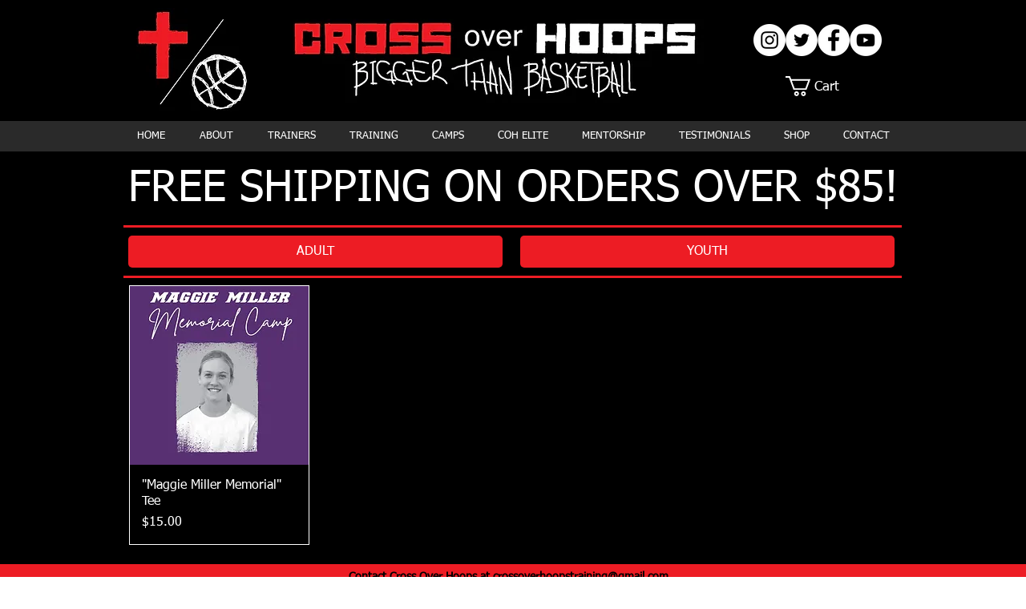

--- FILE ---
content_type: text/html; charset=UTF-8
request_url: https://www.crossoverhoops.org/maggie-miller-tee
body_size: 174800
content:
<!DOCTYPE html>
<html lang="en">
<head>
  
  <!-- SEO Tags -->
  <title>MAGGIE MILLER | Cross Over Hoops</title>
  <link rel="canonical" href="https://www.crossoverhoops.org/maggie-miller-tee"/>
  <meta property="og:title" content="MAGGIE MILLER | Cross Over Hoops"/>
  <meta property="og:image" content="https://static.wixstatic.com/media/228a53_9923a9380d584c8bb474822b9d87dfee%7Emv2.jpg/v1/fit/w_2500,h_1330,al_c/228a53_9923a9380d584c8bb474822b9d87dfee%7Emv2.jpg"/>
  <meta property="og:image:width" content="2500"/>
  <meta property="og:image:height" content="1330"/>
  <meta property="og:url" content="https://www.crossoverhoops.org/maggie-miller-tee"/>
  <meta property="og:site_name" content="Cross Over Hoops"/>
  <meta property="og:type" content="website"/>
  <meta name="fb_admins_meta_tag" content="darrell.h.johnson.7"/>
  <meta name="google-site-verification" content="YPmgIwLUay9lB4OONGZ8_qwjOphUMc5_7EqmVqS_L6s"/>
  <meta property="fb:admins" content="darrell.h.johnson.7"/>
  <meta name="twitter:card" content="summary_large_image"/>
  <meta name="twitter:title" content="MAGGIE MILLER | Cross Over Hoops"/>
  <meta name="twitter:image" content="https://static.wixstatic.com/media/228a53_9923a9380d584c8bb474822b9d87dfee%7Emv2.jpg/v1/fit/w_2500,h_1330,al_c/228a53_9923a9380d584c8bb474822b9d87dfee%7Emv2.jpg"/>

  
  <meta charset='utf-8'>
  <meta name="viewport" content="width=device-width, initial-scale=1" id="wixDesktopViewport" />
  <meta http-equiv="X-UA-Compatible" content="IE=edge">
  <meta name="generator" content="Wix.com Website Builder"/>

  <link rel="icon" sizes="192x192" href="https://static.wixstatic.com/media/228a53_08af147e178b4c2f8f95de05518589b6%7Emv2.jpg/v1/fill/w_192%2Ch_192%2Clg_1%2Cusm_0.66_1.00_0.01/228a53_08af147e178b4c2f8f95de05518589b6%7Emv2.jpg" type="image/jpeg"/>
  <link rel="shortcut icon" href="https://static.wixstatic.com/media/228a53_08af147e178b4c2f8f95de05518589b6%7Emv2.jpg/v1/fill/w_192%2Ch_192%2Clg_1%2Cusm_0.66_1.00_0.01/228a53_08af147e178b4c2f8f95de05518589b6%7Emv2.jpg" type="image/jpeg"/>
  <link rel="apple-touch-icon" href="https://static.wixstatic.com/media/228a53_08af147e178b4c2f8f95de05518589b6%7Emv2.jpg/v1/fill/w_180%2Ch_180%2Clg_1%2Cusm_0.66_1.00_0.01/228a53_08af147e178b4c2f8f95de05518589b6%7Emv2.jpg" type="image/jpeg"/>

  <!-- Safari Pinned Tab Icon -->
  <!-- <link rel="mask-icon" href="https://static.wixstatic.com/media/228a53_08af147e178b4c2f8f95de05518589b6%7Emv2.jpg/v1/fill/w_192%2Ch_192%2Clg_1%2Cusm_0.66_1.00_0.01/228a53_08af147e178b4c2f8f95de05518589b6%7Emv2.jpg"> -->

  <!-- Original trials -->
  


  <!-- Segmenter Polyfill -->
  <script>
    if (!window.Intl || !window.Intl.Segmenter) {
      (function() {
        var script = document.createElement('script');
        script.src = 'https://static.parastorage.com/unpkg/@formatjs/intl-segmenter@11.7.10/polyfill.iife.js';
        document.head.appendChild(script);
      })();
    }
  </script>

  <!-- Legacy Polyfills -->
  <script nomodule="" src="https://static.parastorage.com/unpkg/core-js-bundle@3.2.1/minified.js"></script>
  <script nomodule="" src="https://static.parastorage.com/unpkg/focus-within-polyfill@5.0.9/dist/focus-within-polyfill.js"></script>

  <!-- Performance API Polyfills -->
  <script>
  (function () {
    var noop = function noop() {};
    if ("performance" in window === false) {
      window.performance = {};
    }
    window.performance.mark = performance.mark || noop;
    window.performance.measure = performance.measure || noop;
    if ("now" in window.performance === false) {
      var nowOffset = Date.now();
      if (performance.timing && performance.timing.navigationStart) {
        nowOffset = performance.timing.navigationStart;
      }
      window.performance.now = function now() {
        return Date.now() - nowOffset;
      };
    }
  })();
  </script>

  <!-- Globals Definitions -->
  <script>
    (function () {
      var now = Date.now()
      window.initialTimestamps = {
        initialTimestamp: now,
        initialRequestTimestamp: Math.round(performance.timeOrigin ? performance.timeOrigin : now - performance.now())
      }

      window.thunderboltTag = "libs-releases-GA-local"
      window.thunderboltVersion = "1.16718.0"
    })();
  </script>

  <!-- Essential Viewer Model -->
  <script type="application/json" id="wix-essential-viewer-model">{"fleetConfig":{"fleetName":"thunderbolt-isolated-platform-seo","type":"GA","code":0},"mode":{"qa":false,"enableTestApi":false,"debug":false,"ssrIndicator":false,"ssrOnly":false,"siteAssetsFallback":"enable","versionIndicator":false},"componentsLibrariesTopology":[{"artifactId":"editor-elements","namespace":"wixui","url":"https:\/\/static.parastorage.com\/services\/editor-elements\/1.14802.0"},{"artifactId":"editor-elements","namespace":"dsgnsys","url":"https:\/\/static.parastorage.com\/services\/editor-elements\/1.14802.0"}],"siteFeaturesConfigs":{"sessionManager":{"isRunningInDifferentSiteContext":false}},"language":{"userLanguage":"en"},"siteAssets":{"clientTopology":{"mediaRootUrl":"https:\/\/static.wixstatic.com","staticMediaUrl":"https:\/\/static.wixstatic.com\/media","moduleRepoUrl":"https:\/\/static.parastorage.com\/unpkg","fileRepoUrl":"https:\/\/static.parastorage.com\/services","viewerAppsUrl":"https:\/\/viewer-apps.parastorage.com","viewerAssetsUrl":"https:\/\/viewer-assets.parastorage.com","siteAssetsUrl":"https:\/\/siteassets.parastorage.com","pageJsonServerUrls":["https:\/\/pages.parastorage.com","https:\/\/staticorigin.wixstatic.com","https:\/\/www.crossoverhoops.org","https:\/\/fallback.wix.com\/wix-html-editor-pages-webapp\/page"],"pathOfTBModulesInFileRepoForFallback":"wix-thunderbolt\/dist\/"}},"siteFeatures":["accessibility","appMonitoring","assetsLoader","builderContextProviders","builderModuleLoader","businessLogger","captcha","clickHandlerRegistrar","commonConfig","componentsLoader","componentsRegistry","consentPolicy","cyclicTabbing","domSelectors","dynamicPages","environmentWixCodeSdk","environment","lightbox","locationWixCodeSdk","mpaNavigation","navigationManager","navigationPhases","ooi","pages","panorama","protectedPages","renderer","reporter","routerFetch","router","scrollRestoration","seoWixCodeSdk","seo","sessionManager","siteMembersWixCodeSdk","siteMembers","siteScrollBlocker","siteWixCodeSdk","speculationRules","ssrCache","stores","structureApi","thunderboltInitializer","tpaCommons","translations","usedPlatformApis","warmupData","windowMessageRegistrar","windowWixCodeSdk","wixEmbedsApi","componentsReact","platform"],"site":{"externalBaseUrl":"https:\/\/www.crossoverhoops.org","isSEO":true},"media":{"staticMediaUrl":"https:\/\/static.wixstatic.com\/media","mediaRootUrl":"https:\/\/static.wixstatic.com\/","staticVideoUrl":"https:\/\/video.wixstatic.com\/"},"requestUrl":"https:\/\/www.crossoverhoops.org\/maggie-miller-tee","rollout":{"siteAssetsVersionsRollout":false,"isDACRollout":0,"isTBRollout":false},"commonConfig":{"brand":"wix","host":"VIEWER","bsi":"","consentPolicy":{},"consentPolicyHeader":{},"siteRevision":"3594","renderingFlow":"NONE","language":"en","locale":"en-us"},"interactionSampleRatio":0.01,"dynamicModelUrl":"https:\/\/www.crossoverhoops.org\/_api\/v2\/dynamicmodel","accessTokensUrl":"https:\/\/www.crossoverhoops.org\/_api\/v1\/access-tokens","isExcludedFromSecurityExperiments":false,"experiments":{"specs.thunderbolt.hardenFetchAndXHR":true,"specs.thunderbolt.securityExperiments":true}}</script>
  <script>window.viewerModel = JSON.parse(document.getElementById('wix-essential-viewer-model').textContent)</script>

  <script>
    window.commonConfig = viewerModel.commonConfig
  </script>

  
  <!-- BEGIN handleAccessTokens bundle -->

  <script data-url="https://static.parastorage.com/services/wix-thunderbolt/dist/handleAccessTokens.inline.4f2f9a53.bundle.min.js">(()=>{"use strict";function e(e){let{context:o,property:r,value:n,enumerable:i=!0}=e,c=e.get,l=e.set;if(!r||void 0===n&&!c&&!l)return new Error("property and value are required");let a=o||globalThis,s=a?.[r],u={};if(void 0!==n)u.value=n;else{if(c){let e=t(c);e&&(u.get=e)}if(l){let e=t(l);e&&(u.set=e)}}let p={...u,enumerable:i||!1,configurable:!1};void 0!==n&&(p.writable=!1);try{Object.defineProperty(a,r,p)}catch(e){return e instanceof TypeError?s:e}return s}function t(e,t){return"function"==typeof e?e:!0===e?.async&&"function"==typeof e.func?t?async function(t){return e.func(t)}:async function(){return e.func()}:"function"==typeof e?.func?e.func:void 0}try{e({property:"strictDefine",value:e})}catch{}try{e({property:"defineStrictObject",value:r})}catch{}try{e({property:"defineStrictMethod",value:n})}catch{}var o=["toString","toLocaleString","valueOf","constructor","prototype"];function r(t){let{context:n,property:c,propertiesToExclude:l=[],skipPrototype:a=!1,hardenPrototypePropertiesToExclude:s=[]}=t;if(!c)return new Error("property is required");let u=(n||globalThis)[c],p={},f=i(n,c);u&&("object"==typeof u||"function"==typeof u)&&Reflect.ownKeys(u).forEach(t=>{if(!l.includes(t)&&!o.includes(t)){let o=i(u,t);if(o&&(o.writable||o.configurable)){let{value:r,get:n,set:i,enumerable:c=!1}=o,l={};void 0!==r?l.value=r:n?l.get=n:i&&(l.set=i);try{let o=e({context:u,property:t,...l,enumerable:c});p[t]=o}catch(e){if(!(e instanceof TypeError))throw e;try{p[t]=o.value||o.get||o.set}catch{}}}}});let d={originalObject:u,originalProperties:p};if(!a&&void 0!==u?.prototype){let e=r({context:u,property:"prototype",propertiesToExclude:s,skipPrototype:!0});e instanceof Error||(d.originalPrototype=e?.originalObject,d.originalPrototypeProperties=e?.originalProperties)}return e({context:n,property:c,value:u,enumerable:f?.enumerable}),d}function n(t,o){let r=(o||globalThis)[t],n=i(o||globalThis,t);return r&&n&&(n.writable||n.configurable)?(Object.freeze(r),e({context:globalThis,property:t,value:r})):r}function i(e,t){if(e&&t)try{return Reflect.getOwnPropertyDescriptor(e,t)}catch{return}}function c(e){if("string"!=typeof e)return e;try{return decodeURIComponent(e).toLowerCase().trim()}catch{return e.toLowerCase().trim()}}function l(e,t){let o="";if("string"==typeof e)o=e.split("=")[0]?.trim()||"";else{if(!e||"string"!=typeof e.name)return!1;o=e.name}return t.has(c(o)||"")}function a(e,t){let o;return o="string"==typeof e?e.split(";").map(e=>e.trim()).filter(e=>e.length>0):e||[],o.filter(e=>!l(e,t))}var s=null;function u(){return null===s&&(s=typeof Document>"u"?void 0:Object.getOwnPropertyDescriptor(Document.prototype,"cookie")),s}function p(t,o){if(!globalThis?.cookieStore)return;let r=globalThis.cookieStore.get.bind(globalThis.cookieStore),n=globalThis.cookieStore.getAll.bind(globalThis.cookieStore),i=globalThis.cookieStore.set.bind(globalThis.cookieStore),c=globalThis.cookieStore.delete.bind(globalThis.cookieStore);return e({context:globalThis.CookieStore.prototype,property:"get",value:async function(e){return l(("string"==typeof e?e:e.name)||"",t)?null:r.call(this,e)},enumerable:!0}),e({context:globalThis.CookieStore.prototype,property:"getAll",value:async function(){return a(await n.apply(this,Array.from(arguments)),t)},enumerable:!0}),e({context:globalThis.CookieStore.prototype,property:"set",value:async function(){let e=Array.from(arguments);if(!l(1===e.length?e[0].name:e[0],t))return i.apply(this,e);o&&console.warn(o)},enumerable:!0}),e({context:globalThis.CookieStore.prototype,property:"delete",value:async function(){let e=Array.from(arguments);if(!l(1===e.length?e[0].name:e[0],t))return c.apply(this,e)},enumerable:!0}),e({context:globalThis.cookieStore,property:"prototype",value:globalThis.CookieStore.prototype,enumerable:!1}),e({context:globalThis,property:"cookieStore",value:globalThis.cookieStore,enumerable:!0}),{get:r,getAll:n,set:i,delete:c}}var f=["TextEncoder","TextDecoder","XMLHttpRequestEventTarget","EventTarget","URL","JSON","Reflect","Object","Array","Map","Set","WeakMap","WeakSet","Promise","Symbol","Error"],d=["addEventListener","removeEventListener","dispatchEvent","encodeURI","encodeURIComponent","decodeURI","decodeURIComponent"];const y=(e,t)=>{try{const o=t?t.get.call(document):document.cookie;return o.split(";").map(e=>e.trim()).filter(t=>t?.startsWith(e))[0]?.split("=")[1]}catch(e){return""}},g=(e="",t="",o="/")=>`${e}=; ${t?`domain=${t};`:""} max-age=0; path=${o}; expires=Thu, 01 Jan 1970 00:00:01 GMT`;function m(){(function(){if("undefined"!=typeof window){const e=performance.getEntriesByType("navigation")[0];return"back_forward"===(e?.type||"")}return!1})()&&function(){const{counter:e}=function(){const e=b("getItem");if(e){const[t,o]=e.split("-"),r=o?parseInt(o,10):0;if(r>=3){const e=t?Number(t):0;if(Date.now()-e>6e4)return{counter:0}}return{counter:r}}return{counter:0}}();e<3?(!function(e=1){b("setItem",`${Date.now()}-${e}`)}(e+1),window.location.reload()):console.error("ATS: Max reload attempts reached")}()}function b(e,t){try{return sessionStorage[e]("reload",t||"")}catch(e){console.error("ATS: Error calling sessionStorage:",e)}}const h="client-session-bind",v="sec-fetch-unsupported",{experiments:w}=window.viewerModel,T=[h,"client-binding",v,"svSession","smSession","server-session-bind","wixSession2","wixSession3"].map(e=>e.toLowerCase()),{cookie:S}=function(t,o){let r=new Set(t);return e({context:document,property:"cookie",set:{func:e=>function(e,t,o,r){let n=u(),i=c(t.split(";")[0]||"")||"";[...o].every(e=>!i.startsWith(e.toLowerCase()))&&n?.set?n.set.call(e,t):r&&console.warn(r)}(document,e,r,o)},get:{func:()=>function(e,t){let o=u();if(!o?.get)throw new Error("Cookie descriptor or getter not available");return a(o.get.call(e),t).join("; ")}(document,r)},enumerable:!0}),{cookieStore:p(r,o),cookie:u()}}(T),k="tbReady",x="security_overrideGlobals",{experiments:E,siteFeaturesConfigs:C,accessTokensUrl:P}=window.viewerModel,R=P,M={},O=(()=>{const e=y(h,S);if(w["specs.thunderbolt.browserCacheReload"]){y(v,S)||e?b("removeItem"):m()}return(()=>{const e=g(h),t=g(h,location.hostname);S.set.call(document,e),S.set.call(document,t)})(),e})();O&&(M["client-binding"]=O);const D=fetch;addEventListener(k,function e(t){const{logger:o}=t.detail;try{window.tb.init({fetch:D,fetchHeaders:M})}catch(e){const t=new Error("TB003");o.meter(`${x}_${t.message}`,{paramsOverrides:{errorType:x,eventString:t.message}}),window?.viewerModel?.mode.debug&&console.error(e)}finally{removeEventListener(k,e)}}),E["specs.thunderbolt.hardenFetchAndXHR"]||(window.fetchDynamicModel=()=>C.sessionManager.isRunningInDifferentSiteContext?Promise.resolve({}):fetch(R,{credentials:"same-origin",headers:M}).then(function(e){if(!e.ok)throw new Error(`[${e.status}]${e.statusText}`);return e.json()}),window.dynamicModelPromise=window.fetchDynamicModel())})();
//# sourceMappingURL=https://static.parastorage.com/services/wix-thunderbolt/dist/handleAccessTokens.inline.4f2f9a53.bundle.min.js.map</script>

<!-- END handleAccessTokens bundle -->

<!-- BEGIN overrideGlobals bundle -->

<script data-url="https://static.parastorage.com/services/wix-thunderbolt/dist/overrideGlobals.inline.ec13bfcf.bundle.min.js">(()=>{"use strict";function e(e){let{context:r,property:o,value:n,enumerable:i=!0}=e,c=e.get,a=e.set;if(!o||void 0===n&&!c&&!a)return new Error("property and value are required");let l=r||globalThis,u=l?.[o],s={};if(void 0!==n)s.value=n;else{if(c){let e=t(c);e&&(s.get=e)}if(a){let e=t(a);e&&(s.set=e)}}let p={...s,enumerable:i||!1,configurable:!1};void 0!==n&&(p.writable=!1);try{Object.defineProperty(l,o,p)}catch(e){return e instanceof TypeError?u:e}return u}function t(e,t){return"function"==typeof e?e:!0===e?.async&&"function"==typeof e.func?t?async function(t){return e.func(t)}:async function(){return e.func()}:"function"==typeof e?.func?e.func:void 0}try{e({property:"strictDefine",value:e})}catch{}try{e({property:"defineStrictObject",value:o})}catch{}try{e({property:"defineStrictMethod",value:n})}catch{}var r=["toString","toLocaleString","valueOf","constructor","prototype"];function o(t){let{context:n,property:c,propertiesToExclude:a=[],skipPrototype:l=!1,hardenPrototypePropertiesToExclude:u=[]}=t;if(!c)return new Error("property is required");let s=(n||globalThis)[c],p={},f=i(n,c);s&&("object"==typeof s||"function"==typeof s)&&Reflect.ownKeys(s).forEach(t=>{if(!a.includes(t)&&!r.includes(t)){let r=i(s,t);if(r&&(r.writable||r.configurable)){let{value:o,get:n,set:i,enumerable:c=!1}=r,a={};void 0!==o?a.value=o:n?a.get=n:i&&(a.set=i);try{let r=e({context:s,property:t,...a,enumerable:c});p[t]=r}catch(e){if(!(e instanceof TypeError))throw e;try{p[t]=r.value||r.get||r.set}catch{}}}}});let d={originalObject:s,originalProperties:p};if(!l&&void 0!==s?.prototype){let e=o({context:s,property:"prototype",propertiesToExclude:u,skipPrototype:!0});e instanceof Error||(d.originalPrototype=e?.originalObject,d.originalPrototypeProperties=e?.originalProperties)}return e({context:n,property:c,value:s,enumerable:f?.enumerable}),d}function n(t,r){let o=(r||globalThis)[t],n=i(r||globalThis,t);return o&&n&&(n.writable||n.configurable)?(Object.freeze(o),e({context:globalThis,property:t,value:o})):o}function i(e,t){if(e&&t)try{return Reflect.getOwnPropertyDescriptor(e,t)}catch{return}}function c(e){if("string"!=typeof e)return e;try{return decodeURIComponent(e).toLowerCase().trim()}catch{return e.toLowerCase().trim()}}function a(e,t){return e instanceof Headers?e.forEach((r,o)=>{l(o,t)||e.delete(o)}):Object.keys(e).forEach(r=>{l(r,t)||delete e[r]}),e}function l(e,t){return!t.has(c(e)||"")}function u(e,t){let r=!0,o=function(e){let t,r;if(globalThis.Request&&e instanceof Request)t=e.url;else{if("function"!=typeof e?.toString)throw new Error("Unsupported type for url");t=e.toString()}try{return new URL(t).pathname}catch{return r=t.replace(/#.+/gi,"").split("?").shift(),r.startsWith("/")?r:`/${r}`}}(e),n=c(o);return n&&t.some(e=>n.includes(e))&&(r=!1),r}function s(t,r,o){let n=fetch,i=XMLHttpRequest,c=new Set(r);function s(){let e=new i,r=e.open,n=e.setRequestHeader;return e.open=function(){let n=Array.from(arguments),i=n[1];if(n.length<2||u(i,t))return r.apply(e,n);throw new Error(o||`Request not allowed for path ${i}`)},e.setRequestHeader=function(t,r){l(decodeURIComponent(t),c)&&n.call(e,t,r)},e}return e({property:"fetch",value:function(){let e=function(e,t){return globalThis.Request&&e[0]instanceof Request&&e[0]?.headers?a(e[0].headers,t):e[1]?.headers&&a(e[1].headers,t),e}(arguments,c);return u(arguments[0],t)?n.apply(globalThis,Array.from(e)):new Promise((e,t)=>{t(new Error(o||`Request not allowed for path ${arguments[0]}`))})},enumerable:!0}),e({property:"XMLHttpRequest",value:s,enumerable:!0}),Object.keys(i).forEach(e=>{s[e]=i[e]}),{fetch:n,XMLHttpRequest:i}}var p=["TextEncoder","TextDecoder","XMLHttpRequestEventTarget","EventTarget","URL","JSON","Reflect","Object","Array","Map","Set","WeakMap","WeakSet","Promise","Symbol","Error"],f=["addEventListener","removeEventListener","dispatchEvent","encodeURI","encodeURIComponent","decodeURI","decodeURIComponent"];const d=function(){let t=globalThis.open,r=document.open;function o(e,r,o){let n="string"!=typeof e,i=t.call(window,e,r,o);return n||e&&function(e){return e.startsWith("//")&&/(?:[a-z0-9](?:[a-z0-9-]{0,61}[a-z0-9])?\.)+[a-z0-9][a-z0-9-]{0,61}[a-z0-9]/g.test(`${location.protocol}:${e}`)&&(e=`${location.protocol}${e}`),!e.startsWith("http")||new URL(e).hostname===location.hostname}(e)?{}:i}return e({property:"open",value:o,context:globalThis,enumerable:!0}),e({property:"open",value:function(e,t,n){return e?o(e,t,n):r.call(document,e||"",t||"",n||"")},context:document,enumerable:!0}),{open:t,documentOpen:r}},y=function(){let t=document.createElement,r=Element.prototype.setAttribute,o=Element.prototype.setAttributeNS;return e({property:"createElement",context:document,value:function(n,i){let a=t.call(document,n,i);if("iframe"===c(n)){e({property:"srcdoc",context:a,get:()=>"",set:()=>{console.warn("`srcdoc` is not allowed in iframe elements.")}});let t=function(e,t){"srcdoc"!==e.toLowerCase()?r.call(a,e,t):console.warn("`srcdoc` attribute is not allowed to be set.")},n=function(e,t,r){"srcdoc"!==t.toLowerCase()?o.call(a,e,t,r):console.warn("`srcdoc` attribute is not allowed to be set.")};a.setAttribute=t,a.setAttributeNS=n}return a},enumerable:!0}),{createElement:t,setAttribute:r,setAttributeNS:o}},m=["client-binding"],b=["/_api/v1/access-tokens","/_api/v2/dynamicmodel","/_api/one-app-session-web/v3/businesses"],h=function(){let t=setTimeout,r=setInterval;return o("setTimeout",0,globalThis),o("setInterval",0,globalThis),{setTimeout:t,setInterval:r};function o(t,r,o){let n=o||globalThis,i=n[t];if(!i||"function"!=typeof i)throw new Error(`Function ${t} not found or is not a function`);e({property:t,value:function(){let e=Array.from(arguments);if("string"!=typeof e[r])return i.apply(n,e);console.warn(`Calling ${t} with a String Argument at index ${r} is not allowed`)},context:o,enumerable:!0})}},v=function(){if(navigator&&"serviceWorker"in navigator){let t=navigator.serviceWorker.register;return e({context:navigator.serviceWorker,property:"register",value:function(){console.log("Service worker registration is not allowed")},enumerable:!0}),{register:t}}return{}};performance.mark("overrideGlobals started");const{isExcludedFromSecurityExperiments:g,experiments:w}=window.viewerModel,E=!g&&w["specs.thunderbolt.securityExperiments"];try{d(),E&&y(),w["specs.thunderbolt.hardenFetchAndXHR"]&&E&&s(b,m),v(),(e=>{let t=[],r=[];r=r.concat(["TextEncoder","TextDecoder"]),e&&(r=r.concat(["XMLHttpRequestEventTarget","EventTarget"])),r=r.concat(["URL","JSON"]),e&&(t=t.concat(["addEventListener","removeEventListener"])),t=t.concat(["encodeURI","encodeURIComponent","decodeURI","decodeURIComponent"]),r=r.concat(["String","Number"]),e&&r.push("Object"),r=r.concat(["Reflect"]),t.forEach(e=>{n(e),["addEventListener","removeEventListener"].includes(e)&&n(e,document)}),r.forEach(e=>{o({property:e})})})(E),E&&h()}catch(e){window?.viewerModel?.mode.debug&&console.error(e);const t=new Error("TB006");window.fedops?.reportError(t,"security_overrideGlobals"),window.Sentry?window.Sentry.captureException(t):globalThis.defineStrictProperty("sentryBuffer",[t],window,!1)}performance.mark("overrideGlobals ended")})();
//# sourceMappingURL=https://static.parastorage.com/services/wix-thunderbolt/dist/overrideGlobals.inline.ec13bfcf.bundle.min.js.map</script>

<!-- END overrideGlobals bundle -->


  
  <script>
    window.commonConfig = viewerModel.commonConfig

	
  </script>

  <!-- Initial CSS -->
  <style data-url="https://static.parastorage.com/services/wix-thunderbolt/dist/main.347af09f.min.css">@keyframes slide-horizontal-new{0%{transform:translateX(100%)}}@keyframes slide-horizontal-old{80%{opacity:1}to{opacity:0;transform:translateX(-100%)}}@keyframes slide-vertical-new{0%{transform:translateY(-100%)}}@keyframes slide-vertical-old{80%{opacity:1}to{opacity:0;transform:translateY(100%)}}@keyframes out-in-new{0%{opacity:0}}@keyframes out-in-old{to{opacity:0}}:root:active-view-transition{view-transition-name:none}::view-transition{pointer-events:none}:root:active-view-transition::view-transition-new(page-group),:root:active-view-transition::view-transition-old(page-group){animation-duration:.6s;cursor:wait;pointer-events:all}:root:active-view-transition-type(SlideHorizontal)::view-transition-old(page-group){animation:slide-horizontal-old .6s cubic-bezier(.83,0,.17,1) forwards;mix-blend-mode:normal}:root:active-view-transition-type(SlideHorizontal)::view-transition-new(page-group){animation:slide-horizontal-new .6s cubic-bezier(.83,0,.17,1) backwards;mix-blend-mode:normal}:root:active-view-transition-type(SlideVertical)::view-transition-old(page-group){animation:slide-vertical-old .6s cubic-bezier(.83,0,.17,1) forwards;mix-blend-mode:normal}:root:active-view-transition-type(SlideVertical)::view-transition-new(page-group){animation:slide-vertical-new .6s cubic-bezier(.83,0,.17,1) backwards;mix-blend-mode:normal}:root:active-view-transition-type(OutIn)::view-transition-old(page-group){animation:out-in-old .35s cubic-bezier(.22,1,.36,1) forwards}:root:active-view-transition-type(OutIn)::view-transition-new(page-group){animation:out-in-new .35s cubic-bezier(.64,0,.78,0) .35s backwards}@media(prefers-reduced-motion:reduce){::view-transition-group(*),::view-transition-new(*),::view-transition-old(*){animation:none!important}}body,html{background:transparent;border:0;margin:0;outline:0;padding:0;vertical-align:baseline}body{--scrollbar-width:0px;font-family:Arial,Helvetica,sans-serif;font-size:10px}body,html{height:100%}body{overflow-x:auto;overflow-y:scroll}body:not(.responsive) #site-root{min-width:var(--site-width);width:100%}body:not([data-js-loaded]) [data-hide-prejs]{visibility:hidden}interact-element{display:contents}#SITE_CONTAINER{position:relative}:root{--one-unit:1vw;--section-max-width:9999px;--spx-stopper-max:9999px;--spx-stopper-min:0px;--browser-zoom:1}@supports(-webkit-appearance:none) and (stroke-color:transparent){:root{--safari-sticky-fix:opacity;--experimental-safari-sticky-fix:translateZ(0)}}@supports(container-type:inline-size){:root{--one-unit:1cqw}}[id^=oldHoverBox-]{mix-blend-mode:plus-lighter;transition:opacity .5s ease,visibility .5s ease}[data-mesh-id$=inlineContent-gridContainer]:has(>[id^=oldHoverBox-]){isolation:isolate}</style>
<style data-url="https://static.parastorage.com/services/wix-thunderbolt/dist/main.renderer.9cb0985f.min.css">a,abbr,acronym,address,applet,b,big,blockquote,button,caption,center,cite,code,dd,del,dfn,div,dl,dt,em,fieldset,font,footer,form,h1,h2,h3,h4,h5,h6,header,i,iframe,img,ins,kbd,label,legend,li,nav,object,ol,p,pre,q,s,samp,section,small,span,strike,strong,sub,sup,table,tbody,td,tfoot,th,thead,title,tr,tt,u,ul,var{background:transparent;border:0;margin:0;outline:0;padding:0;vertical-align:baseline}input,select,textarea{box-sizing:border-box;font-family:Helvetica,Arial,sans-serif}ol,ul{list-style:none}blockquote,q{quotes:none}ins{text-decoration:none}del{text-decoration:line-through}table{border-collapse:collapse;border-spacing:0}a{cursor:pointer;text-decoration:none}.testStyles{overflow-y:hidden}.reset-button{-webkit-appearance:none;background:none;border:0;color:inherit;font:inherit;line-height:normal;outline:0;overflow:visible;padding:0;-webkit-user-select:none;-moz-user-select:none;-ms-user-select:none}:focus{outline:none}body.device-mobile-optimized:not(.disable-site-overflow){overflow-x:hidden;overflow-y:scroll}body.device-mobile-optimized:not(.responsive) #SITE_CONTAINER{margin-left:auto;margin-right:auto;overflow-x:visible;position:relative;width:320px}body.device-mobile-optimized:not(.responsive):not(.blockSiteScrolling) #SITE_CONTAINER{margin-top:0}body.device-mobile-optimized>*{max-width:100%!important}body.device-mobile-optimized #site-root{overflow-x:hidden;overflow-y:hidden}@supports(overflow:clip){body.device-mobile-optimized #site-root{overflow-x:clip;overflow-y:clip}}body.device-mobile-non-optimized #SITE_CONTAINER #site-root{overflow-x:clip;overflow-y:clip}body.device-mobile-non-optimized.fullScreenMode{background-color:#5f6360}body.device-mobile-non-optimized.fullScreenMode #MOBILE_ACTIONS_MENU,body.device-mobile-non-optimized.fullScreenMode #SITE_BACKGROUND,body.device-mobile-non-optimized.fullScreenMode #site-root,body.fullScreenMode #WIX_ADS{visibility:hidden}body.fullScreenMode{overflow-x:hidden!important;overflow-y:hidden!important}body.fullScreenMode.device-mobile-optimized #TINY_MENU{opacity:0;pointer-events:none}body.fullScreenMode-scrollable.device-mobile-optimized{overflow-x:hidden!important;overflow-y:auto!important}body.fullScreenMode-scrollable.device-mobile-optimized #masterPage,body.fullScreenMode-scrollable.device-mobile-optimized #site-root{overflow-x:hidden!important;overflow-y:hidden!important}body.fullScreenMode-scrollable.device-mobile-optimized #SITE_BACKGROUND,body.fullScreenMode-scrollable.device-mobile-optimized #masterPage{height:auto!important}body.fullScreenMode-scrollable.device-mobile-optimized #masterPage.mesh-layout{height:0!important}body.blockSiteScrolling,body.siteScrollingBlocked{position:fixed;width:100%}body.blockSiteScrolling #SITE_CONTAINER{margin-top:calc(var(--blocked-site-scroll-margin-top)*-1)}#site-root{margin:0 auto;min-height:100%;position:relative;top:var(--wix-ads-height)}#site-root img:not([src]){visibility:hidden}#site-root svg img:not([src]){visibility:visible}.auto-generated-link{color:inherit}#SCROLL_TO_BOTTOM,#SCROLL_TO_TOP{height:0}.has-click-trigger{cursor:pointer}.fullScreenOverlay{bottom:0;display:flex;justify-content:center;left:0;overflow-y:hidden;position:fixed;right:0;top:-60px;z-index:1005}.fullScreenOverlay>.fullScreenOverlayContent{bottom:0;left:0;margin:0 auto;overflow:hidden;position:absolute;right:0;top:60px;transform:translateZ(0)}[data-mesh-id$=centeredContent],[data-mesh-id$=form],[data-mesh-id$=inlineContent]{pointer-events:none;position:relative}[data-mesh-id$=-gridWrapper],[data-mesh-id$=-rotated-wrapper]{pointer-events:none}[data-mesh-id$=-gridContainer]>*,[data-mesh-id$=-rotated-wrapper]>*,[data-mesh-id$=inlineContent]>:not([data-mesh-id$=-gridContainer]){pointer-events:auto}.device-mobile-optimized #masterPage.mesh-layout #SOSP_CONTAINER_CUSTOM_ID{grid-area:2/1/3/2;-ms-grid-row:2;position:relative}#masterPage.mesh-layout{-ms-grid-rows:max-content max-content min-content max-content;-ms-grid-columns:100%;align-items:start;display:-ms-grid;display:grid;grid-template-columns:100%;grid-template-rows:max-content max-content min-content max-content;justify-content:stretch}#masterPage.mesh-layout #PAGES_CONTAINER,#masterPage.mesh-layout #SITE_FOOTER-placeholder,#masterPage.mesh-layout #SITE_FOOTER_WRAPPER,#masterPage.mesh-layout #SITE_HEADER-placeholder,#masterPage.mesh-layout #SITE_HEADER_WRAPPER,#masterPage.mesh-layout #SOSP_CONTAINER_CUSTOM_ID[data-state~=mobileView],#masterPage.mesh-layout #soapAfterPagesContainer,#masterPage.mesh-layout #soapBeforePagesContainer{-ms-grid-row-align:start;-ms-grid-column-align:start;-ms-grid-column:1}#masterPage.mesh-layout #SITE_HEADER-placeholder,#masterPage.mesh-layout #SITE_HEADER_WRAPPER{grid-area:1/1/2/2;-ms-grid-row:1}#masterPage.mesh-layout #PAGES_CONTAINER,#masterPage.mesh-layout #soapAfterPagesContainer,#masterPage.mesh-layout #soapBeforePagesContainer{grid-area:3/1/4/2;-ms-grid-row:3}#masterPage.mesh-layout #soapAfterPagesContainer,#masterPage.mesh-layout #soapBeforePagesContainer{width:100%}#masterPage.mesh-layout #PAGES_CONTAINER{align-self:stretch}#masterPage.mesh-layout main#PAGES_CONTAINER{display:block}#masterPage.mesh-layout #SITE_FOOTER-placeholder,#masterPage.mesh-layout #SITE_FOOTER_WRAPPER{grid-area:4/1/5/2;-ms-grid-row:4}#masterPage.mesh-layout #SITE_PAGES,#masterPage.mesh-layout [data-mesh-id=PAGES_CONTAINERcenteredContent],#masterPage.mesh-layout [data-mesh-id=PAGES_CONTAINERinlineContent]{height:100%}#masterPage.mesh-layout.desktop>*{width:100%}#masterPage.mesh-layout #PAGES_CONTAINER,#masterPage.mesh-layout #SITE_FOOTER,#masterPage.mesh-layout #SITE_FOOTER_WRAPPER,#masterPage.mesh-layout #SITE_HEADER,#masterPage.mesh-layout #SITE_HEADER_WRAPPER,#masterPage.mesh-layout #SITE_PAGES,#masterPage.mesh-layout #masterPageinlineContent{position:relative}#masterPage.mesh-layout #SITE_HEADER{grid-area:1/1/2/2}#masterPage.mesh-layout #SITE_FOOTER{grid-area:4/1/5/2}#masterPage.mesh-layout.overflow-x-clip #SITE_FOOTER,#masterPage.mesh-layout.overflow-x-clip #SITE_HEADER{overflow-x:clip}[data-z-counter]{z-index:0}[data-z-counter="0"]{z-index:auto}.wixSiteProperties{-webkit-font-smoothing:antialiased;-moz-osx-font-smoothing:grayscale}:root{--wst-button-color-fill-primary:rgb(var(--color_48));--wst-button-color-border-primary:rgb(var(--color_49));--wst-button-color-text-primary:rgb(var(--color_50));--wst-button-color-fill-primary-hover:rgb(var(--color_51));--wst-button-color-border-primary-hover:rgb(var(--color_52));--wst-button-color-text-primary-hover:rgb(var(--color_53));--wst-button-color-fill-primary-disabled:rgb(var(--color_54));--wst-button-color-border-primary-disabled:rgb(var(--color_55));--wst-button-color-text-primary-disabled:rgb(var(--color_56));--wst-button-color-fill-secondary:rgb(var(--color_57));--wst-button-color-border-secondary:rgb(var(--color_58));--wst-button-color-text-secondary:rgb(var(--color_59));--wst-button-color-fill-secondary-hover:rgb(var(--color_60));--wst-button-color-border-secondary-hover:rgb(var(--color_61));--wst-button-color-text-secondary-hover:rgb(var(--color_62));--wst-button-color-fill-secondary-disabled:rgb(var(--color_63));--wst-button-color-border-secondary-disabled:rgb(var(--color_64));--wst-button-color-text-secondary-disabled:rgb(var(--color_65));--wst-color-fill-base-1:rgb(var(--color_36));--wst-color-fill-base-2:rgb(var(--color_37));--wst-color-fill-base-shade-1:rgb(var(--color_38));--wst-color-fill-base-shade-2:rgb(var(--color_39));--wst-color-fill-base-shade-3:rgb(var(--color_40));--wst-color-fill-accent-1:rgb(var(--color_41));--wst-color-fill-accent-2:rgb(var(--color_42));--wst-color-fill-accent-3:rgb(var(--color_43));--wst-color-fill-accent-4:rgb(var(--color_44));--wst-color-fill-background-primary:rgb(var(--color_11));--wst-color-fill-background-secondary:rgb(var(--color_12));--wst-color-text-primary:rgb(var(--color_15));--wst-color-text-secondary:rgb(var(--color_14));--wst-color-action:rgb(var(--color_18));--wst-color-disabled:rgb(var(--color_39));--wst-color-title:rgb(var(--color_45));--wst-color-subtitle:rgb(var(--color_46));--wst-color-line:rgb(var(--color_47));--wst-font-style-h2:var(--font_2);--wst-font-style-h3:var(--font_3);--wst-font-style-h4:var(--font_4);--wst-font-style-h5:var(--font_5);--wst-font-style-h6:var(--font_6);--wst-font-style-body-large:var(--font_7);--wst-font-style-body-medium:var(--font_8);--wst-font-style-body-small:var(--font_9);--wst-font-style-body-x-small:var(--font_10);--wst-color-custom-1:rgb(var(--color_13));--wst-color-custom-2:rgb(var(--color_16));--wst-color-custom-3:rgb(var(--color_17));--wst-color-custom-4:rgb(var(--color_19));--wst-color-custom-5:rgb(var(--color_20));--wst-color-custom-6:rgb(var(--color_21));--wst-color-custom-7:rgb(var(--color_22));--wst-color-custom-8:rgb(var(--color_23));--wst-color-custom-9:rgb(var(--color_24));--wst-color-custom-10:rgb(var(--color_25));--wst-color-custom-11:rgb(var(--color_26));--wst-color-custom-12:rgb(var(--color_27));--wst-color-custom-13:rgb(var(--color_28));--wst-color-custom-14:rgb(var(--color_29));--wst-color-custom-15:rgb(var(--color_30));--wst-color-custom-16:rgb(var(--color_31));--wst-color-custom-17:rgb(var(--color_32));--wst-color-custom-18:rgb(var(--color_33));--wst-color-custom-19:rgb(var(--color_34));--wst-color-custom-20:rgb(var(--color_35))}.wix-presets-wrapper{display:contents}</style>

  <meta name="format-detection" content="telephone=no">
  <meta name="skype_toolbar" content="skype_toolbar_parser_compatible">
  
  

  

  

  <!-- head performance data start -->
  
  <!-- head performance data end -->
  

    


    
<style data-href="https://static.parastorage.com/services/editor-elements-library/dist/thunderbolt/rb_wixui.thunderbolt_bootstrap-classic.72e6a2a3.min.css">.PlZyDq{touch-action:manipulation}.uDW_Qe{align-items:center;box-sizing:border-box;display:flex;justify-content:var(--label-align);min-width:100%;text-align:initial;width:-moz-max-content;width:max-content}.uDW_Qe:before{max-width:var(--margin-start,0)}.uDW_Qe:after,.uDW_Qe:before{align-self:stretch;content:"";flex-grow:1}.uDW_Qe:after{max-width:var(--margin-end,0)}.FubTgk{height:100%}.FubTgk .uDW_Qe{border-radius:var(--corvid-border-radius,var(--rd,0));bottom:0;box-shadow:var(--shd,0 1px 4px rgba(0,0,0,.6));left:0;position:absolute;right:0;top:0;transition:var(--trans1,border-color .4s ease 0s,background-color .4s ease 0s)}.FubTgk .uDW_Qe:link,.FubTgk .uDW_Qe:visited{border-color:transparent}.FubTgk .l7_2fn{color:var(--corvid-color,rgb(var(--txt,var(--color_15,color_15))));font:var(--fnt,var(--font_5));margin:0;position:relative;transition:var(--trans2,color .4s ease 0s);white-space:nowrap}.FubTgk[aria-disabled=false] .uDW_Qe{background-color:var(--corvid-background-color,rgba(var(--bg,var(--color_17,color_17)),var(--alpha-bg,1)));border:solid var(--corvid-border-color,rgba(var(--brd,var(--color_15,color_15)),var(--alpha-brd,1))) var(--corvid-border-width,var(--brw,0));cursor:pointer!important}:host(.device-mobile-optimized) .FubTgk[aria-disabled=false]:active .uDW_Qe,body.device-mobile-optimized .FubTgk[aria-disabled=false]:active .uDW_Qe{background-color:var(--corvid-hover-background-color,rgba(var(--bgh,var(--color_18,color_18)),var(--alpha-bgh,1)));border-color:var(--corvid-hover-border-color,rgba(var(--brdh,var(--color_15,color_15)),var(--alpha-brdh,1)))}:host(.device-mobile-optimized) .FubTgk[aria-disabled=false]:active .l7_2fn,body.device-mobile-optimized .FubTgk[aria-disabled=false]:active .l7_2fn{color:var(--corvid-hover-color,rgb(var(--txth,var(--color_15,color_15))))}:host(:not(.device-mobile-optimized)) .FubTgk[aria-disabled=false]:hover .uDW_Qe,body:not(.device-mobile-optimized) .FubTgk[aria-disabled=false]:hover .uDW_Qe{background-color:var(--corvid-hover-background-color,rgba(var(--bgh,var(--color_18,color_18)),var(--alpha-bgh,1)));border-color:var(--corvid-hover-border-color,rgba(var(--brdh,var(--color_15,color_15)),var(--alpha-brdh,1)))}:host(:not(.device-mobile-optimized)) .FubTgk[aria-disabled=false]:hover .l7_2fn,body:not(.device-mobile-optimized) .FubTgk[aria-disabled=false]:hover .l7_2fn{color:var(--corvid-hover-color,rgb(var(--txth,var(--color_15,color_15))))}.FubTgk[aria-disabled=true] .uDW_Qe{background-color:var(--corvid-disabled-background-color,rgba(var(--bgd,204,204,204),var(--alpha-bgd,1)));border-color:var(--corvid-disabled-border-color,rgba(var(--brdd,204,204,204),var(--alpha-brdd,1)));border-style:solid;border-width:var(--corvid-border-width,var(--brw,0))}.FubTgk[aria-disabled=true] .l7_2fn{color:var(--corvid-disabled-color,rgb(var(--txtd,255,255,255)))}.uUxqWY{align-items:center;box-sizing:border-box;display:flex;justify-content:var(--label-align);min-width:100%;text-align:initial;width:-moz-max-content;width:max-content}.uUxqWY:before{max-width:var(--margin-start,0)}.uUxqWY:after,.uUxqWY:before{align-self:stretch;content:"";flex-grow:1}.uUxqWY:after{max-width:var(--margin-end,0)}.Vq4wYb[aria-disabled=false] .uUxqWY{cursor:pointer}:host(.device-mobile-optimized) .Vq4wYb[aria-disabled=false]:active .wJVzSK,body.device-mobile-optimized .Vq4wYb[aria-disabled=false]:active .wJVzSK{color:var(--corvid-hover-color,rgb(var(--txth,var(--color_15,color_15))));transition:var(--trans,color .4s ease 0s)}:host(:not(.device-mobile-optimized)) .Vq4wYb[aria-disabled=false]:hover .wJVzSK,body:not(.device-mobile-optimized) .Vq4wYb[aria-disabled=false]:hover .wJVzSK{color:var(--corvid-hover-color,rgb(var(--txth,var(--color_15,color_15))));transition:var(--trans,color .4s ease 0s)}.Vq4wYb .uUxqWY{bottom:0;left:0;position:absolute;right:0;top:0}.Vq4wYb .wJVzSK{color:var(--corvid-color,rgb(var(--txt,var(--color_15,color_15))));font:var(--fnt,var(--font_5));transition:var(--trans,color .4s ease 0s);white-space:nowrap}.Vq4wYb[aria-disabled=true] .wJVzSK{color:var(--corvid-disabled-color,rgb(var(--txtd,255,255,255)))}:host(:not(.device-mobile-optimized)) .CohWsy,body:not(.device-mobile-optimized) .CohWsy{display:flex}:host(:not(.device-mobile-optimized)) .V5AUxf,body:not(.device-mobile-optimized) .V5AUxf{-moz-column-gap:var(--margin);column-gap:var(--margin);direction:var(--direction);display:flex;margin:0 auto;position:relative;width:calc(100% - var(--padding)*2)}:host(:not(.device-mobile-optimized)) .V5AUxf>*,body:not(.device-mobile-optimized) .V5AUxf>*{direction:ltr;flex:var(--column-flex) 1 0%;left:0;margin-bottom:var(--padding);margin-top:var(--padding);min-width:0;position:relative;top:0}:host(.device-mobile-optimized) .V5AUxf,body.device-mobile-optimized .V5AUxf{display:block;padding-bottom:var(--padding-y);padding-left:var(--padding-x,0);padding-right:var(--padding-x,0);padding-top:var(--padding-y);position:relative}:host(.device-mobile-optimized) .V5AUxf>*,body.device-mobile-optimized .V5AUxf>*{margin-bottom:var(--margin);position:relative}:host(.device-mobile-optimized) .V5AUxf>:first-child,body.device-mobile-optimized .V5AUxf>:first-child{margin-top:var(--firstChildMarginTop,0)}:host(.device-mobile-optimized) .V5AUxf>:last-child,body.device-mobile-optimized .V5AUxf>:last-child{margin-bottom:var(--lastChildMarginBottom)}.LIhNy3{backface-visibility:hidden}.jhxvbR,.mtrorN{display:block;height:100%;width:100%}.jhxvbR img{max-width:var(--wix-img-max-width,100%)}.jhxvbR[data-animate-blur] img{filter:blur(9px);transition:filter .8s ease-in}.jhxvbR[data-animate-blur] img[data-load-done]{filter:none}.if7Vw2{height:100%;left:0;-webkit-mask-image:var(--mask-image,none);mask-image:var(--mask-image,none);-webkit-mask-position:var(--mask-position,0);mask-position:var(--mask-position,0);-webkit-mask-repeat:var(--mask-repeat,no-repeat);mask-repeat:var(--mask-repeat,no-repeat);-webkit-mask-size:var(--mask-size,100%);mask-size:var(--mask-size,100%);overflow:hidden;pointer-events:var(--fill-layer-background-media-pointer-events);position:absolute;top:0;width:100%}.if7Vw2.f0uTJH{clip:rect(0,auto,auto,0)}.if7Vw2 .i1tH8h{height:100%;position:absolute;top:0;width:100%}.if7Vw2 .DXi4PB{height:var(--fill-layer-image-height,100%);opacity:var(--fill-layer-image-opacity)}.if7Vw2 .DXi4PB img{height:100%;width:100%}@supports(-webkit-hyphens:none){.if7Vw2.f0uTJH{clip:auto;-webkit-clip-path:inset(0)}}.wG8dni{height:100%}.tcElKx{background-color:var(--bg-overlay-color);background-image:var(--bg-gradient);transition:var(--inherit-transition)}.ImALHf,.Ybjs9b{opacity:var(--fill-layer-video-opacity)}.UWmm3w{bottom:var(--media-padding-bottom);height:var(--media-padding-height);position:absolute;top:var(--media-padding-top);width:100%}.Yjj1af{transform:scale(var(--scale,1));transition:var(--transform-duration,transform 0s)}.ImALHf{height:100%;position:relative;width:100%}.KCM6zk{opacity:var(--fill-layer-video-opacity,var(--fill-layer-image-opacity,1))}.KCM6zk .DXi4PB,.KCM6zk .ImALHf,.KCM6zk .Ybjs9b{opacity:1}._uqPqy{clip-path:var(--fill-layer-clip)}._uqPqy,.eKyYhK{position:absolute;top:0}._uqPqy,.eKyYhK,.x0mqQS img{height:100%;width:100%}.pnCr6P{opacity:0}.blf7sp,.pnCr6P{position:absolute;top:0}.blf7sp{height:0;left:0;overflow:hidden;width:0}.rWP3Gv{left:0;pointer-events:var(--fill-layer-background-media-pointer-events);position:var(--fill-layer-background-media-position)}.Tr4n3d,.rWP3Gv,.wRqk6s{height:100%;top:0;width:100%}.wRqk6s{position:absolute}.Tr4n3d{background-color:var(--fill-layer-background-overlay-color);opacity:var(--fill-layer-background-overlay-blend-opacity-fallback,1);position:var(--fill-layer-background-overlay-position);transform:var(--fill-layer-background-overlay-transform)}@supports(mix-blend-mode:overlay){.Tr4n3d{mix-blend-mode:var(--fill-layer-background-overlay-blend-mode);opacity:var(--fill-layer-background-overlay-blend-opacity,1)}}.VXAmO2{--divider-pin-height__:min(1,calc(var(--divider-layers-pin-factor__) + 1));--divider-pin-layer-height__:var( --divider-layers-pin-factor__ );--divider-pin-border__:min(1,calc(var(--divider-layers-pin-factor__) / -1 + 1));height:calc(var(--divider-height__) + var(--divider-pin-height__)*var(--divider-layers-size__)*var(--divider-layers-y__))}.VXAmO2,.VXAmO2 .dy3w_9{left:0;position:absolute;width:100%}.VXAmO2 .dy3w_9{--divider-layer-i__:var(--divider-layer-i,0);background-position:left calc(50% + var(--divider-offset-x__) + var(--divider-layers-x__)*var(--divider-layer-i__)) bottom;background-repeat:repeat-x;border-bottom-style:solid;border-bottom-width:calc(var(--divider-pin-border__)*var(--divider-layer-i__)*var(--divider-layers-y__));height:calc(var(--divider-height__) + var(--divider-pin-layer-height__)*var(--divider-layer-i__)*var(--divider-layers-y__));opacity:calc(1 - var(--divider-layer-i__)/(var(--divider-layer-i__) + 1))}.UORcXs{--divider-height__:var(--divider-top-height,auto);--divider-offset-x__:var(--divider-top-offset-x,0px);--divider-layers-size__:var(--divider-top-layers-size,0);--divider-layers-y__:var(--divider-top-layers-y,0px);--divider-layers-x__:var(--divider-top-layers-x,0px);--divider-layers-pin-factor__:var(--divider-top-layers-pin-factor,0);border-top:var(--divider-top-padding,0) solid var(--divider-top-color,currentColor);opacity:var(--divider-top-opacity,1);top:0;transform:var(--divider-top-flip,scaleY(-1))}.UORcXs .dy3w_9{background-image:var(--divider-top-image,none);background-size:var(--divider-top-size,contain);border-color:var(--divider-top-color,currentColor);bottom:0;filter:var(--divider-top-filter,none)}.UORcXs .dy3w_9[data-divider-layer="1"]{display:var(--divider-top-layer-1-display,block)}.UORcXs .dy3w_9[data-divider-layer="2"]{display:var(--divider-top-layer-2-display,block)}.UORcXs .dy3w_9[data-divider-layer="3"]{display:var(--divider-top-layer-3-display,block)}.Io4VUz{--divider-height__:var(--divider-bottom-height,auto);--divider-offset-x__:var(--divider-bottom-offset-x,0px);--divider-layers-size__:var(--divider-bottom-layers-size,0);--divider-layers-y__:var(--divider-bottom-layers-y,0px);--divider-layers-x__:var(--divider-bottom-layers-x,0px);--divider-layers-pin-factor__:var(--divider-bottom-layers-pin-factor,0);border-bottom:var(--divider-bottom-padding,0) solid var(--divider-bottom-color,currentColor);bottom:0;opacity:var(--divider-bottom-opacity,1);transform:var(--divider-bottom-flip,none)}.Io4VUz .dy3w_9{background-image:var(--divider-bottom-image,none);background-size:var(--divider-bottom-size,contain);border-color:var(--divider-bottom-color,currentColor);bottom:0;filter:var(--divider-bottom-filter,none)}.Io4VUz .dy3w_9[data-divider-layer="1"]{display:var(--divider-bottom-layer-1-display,block)}.Io4VUz .dy3w_9[data-divider-layer="2"]{display:var(--divider-bottom-layer-2-display,block)}.Io4VUz .dy3w_9[data-divider-layer="3"]{display:var(--divider-bottom-layer-3-display,block)}.YzqVVZ{overflow:visible;position:relative}.mwF7X1{backface-visibility:hidden}.YGilLk{cursor:pointer}.Tj01hh{display:block}.MW5IWV,.Tj01hh{height:100%;width:100%}.MW5IWV{left:0;-webkit-mask-image:var(--mask-image,none);mask-image:var(--mask-image,none);-webkit-mask-position:var(--mask-position,0);mask-position:var(--mask-position,0);-webkit-mask-repeat:var(--mask-repeat,no-repeat);mask-repeat:var(--mask-repeat,no-repeat);-webkit-mask-size:var(--mask-size,100%);mask-size:var(--mask-size,100%);overflow:hidden;pointer-events:var(--fill-layer-background-media-pointer-events);position:absolute;top:0}.MW5IWV.N3eg0s{clip:rect(0,auto,auto,0)}.MW5IWV .Kv1aVt{height:100%;position:absolute;top:0;width:100%}.MW5IWV .dLPlxY{height:var(--fill-layer-image-height,100%);opacity:var(--fill-layer-image-opacity)}.MW5IWV .dLPlxY img{height:100%;width:100%}@supports(-webkit-hyphens:none){.MW5IWV.N3eg0s{clip:auto;-webkit-clip-path:inset(0)}}.VgO9Yg{height:100%}.LWbAav{background-color:var(--bg-overlay-color);background-image:var(--bg-gradient);transition:var(--inherit-transition)}.K_YxMd,.yK6aSC{opacity:var(--fill-layer-video-opacity)}.NGjcJN{bottom:var(--media-padding-bottom);height:var(--media-padding-height);position:absolute;top:var(--media-padding-top);width:100%}.mNGsUM{transform:scale(var(--scale,1));transition:var(--transform-duration,transform 0s)}.K_YxMd{height:100%;position:relative;width:100%}wix-media-canvas{display:block;height:100%}.I8xA4L{opacity:var(--fill-layer-video-opacity,var(--fill-layer-image-opacity,1))}.I8xA4L .K_YxMd,.I8xA4L .dLPlxY,.I8xA4L .yK6aSC{opacity:1}.bX9O_S{clip-path:var(--fill-layer-clip)}.Z_wCwr,.bX9O_S{position:absolute;top:0}.Jxk_UL img,.Z_wCwr,.bX9O_S{height:100%;width:100%}.K8MSra{opacity:0}.K8MSra,.YTb3b4{position:absolute;top:0}.YTb3b4{height:0;left:0;overflow:hidden;width:0}.SUz0WK{left:0;pointer-events:var(--fill-layer-background-media-pointer-events);position:var(--fill-layer-background-media-position)}.FNxOn5,.SUz0WK,.m4khSP{height:100%;top:0;width:100%}.FNxOn5{position:absolute}.m4khSP{background-color:var(--fill-layer-background-overlay-color);opacity:var(--fill-layer-background-overlay-blend-opacity-fallback,1);position:var(--fill-layer-background-overlay-position);transform:var(--fill-layer-background-overlay-transform)}@supports(mix-blend-mode:overlay){.m4khSP{mix-blend-mode:var(--fill-layer-background-overlay-blend-mode);opacity:var(--fill-layer-background-overlay-blend-opacity,1)}}._C0cVf{bottom:0;left:0;position:absolute;right:0;top:0;width:100%}.hFwGTD{transform:translateY(-100%);transition:.2s ease-in}.IQgXoP{transition:.2s}.Nr3Nid{opacity:0;transition:.2s ease-in}.Nr3Nid.l4oO6c{z-index:-1!important}.iQuoC4{opacity:1;transition:.2s}.CJF7A2{height:auto}.CJF7A2,.U4Bvut{position:relative;width:100%}:host(:not(.device-mobile-optimized)) .G5K6X8,body:not(.device-mobile-optimized) .G5K6X8{margin-left:calc((100% - var(--site-width))/2);width:var(--site-width)}.xU8fqS[data-focuscycled=active]{outline:1px solid transparent}.xU8fqS[data-focuscycled=active]:not(:focus-within){outline:2px solid transparent;transition:outline .01s ease}.xU8fqS ._4XcTfy{background-color:var(--screenwidth-corvid-background-color,rgba(var(--bg,var(--color_11,color_11)),var(--alpha-bg,1)));border-bottom:var(--brwb,0) solid var(--screenwidth-corvid-border-color,rgba(var(--brd,var(--color_15,color_15)),var(--alpha-brd,1)));border-top:var(--brwt,0) solid var(--screenwidth-corvid-border-color,rgba(var(--brd,var(--color_15,color_15)),var(--alpha-brd,1)));bottom:0;box-shadow:var(--shd,0 0 5px rgba(0,0,0,.7));left:0;position:absolute;right:0;top:0}.xU8fqS .gUbusX{background-color:rgba(var(--bgctr,var(--color_11,color_11)),var(--alpha-bgctr,1));border-radius:var(--rd,0);bottom:var(--brwb,0);top:var(--brwt,0)}.xU8fqS .G5K6X8,.xU8fqS .gUbusX{left:0;position:absolute;right:0}.xU8fqS .G5K6X8{bottom:0;top:0}:host(.device-mobile-optimized) .xU8fqS .G5K6X8,body.device-mobile-optimized .xU8fqS .G5K6X8{left:10px;right:10px}.SPY_vo{pointer-events:none}.BmZ5pC{min-height:calc(100vh - var(--wix-ads-height));min-width:var(--site-width);position:var(--bg-position);top:var(--wix-ads-height)}.BmZ5pC,.nTOEE9{height:100%;width:100%}.nTOEE9{overflow:hidden;position:relative}.nTOEE9.sqUyGm:hover{cursor:url([data-uri]),auto}.nTOEE9.C_JY0G:hover{cursor:url([data-uri]),auto}.RZQnmg{background-color:rgb(var(--color_11));border-radius:50%;bottom:12px;height:40px;opacity:0;pointer-events:none;position:absolute;right:12px;width:40px}.RZQnmg path{fill:rgb(var(--color_15))}.RZQnmg:focus{cursor:auto;opacity:1;pointer-events:auto}.rYiAuL{cursor:pointer}.gSXewE{height:0;left:0;overflow:hidden;top:0;width:0}.OJQ_3L,.gSXewE{position:absolute}.OJQ_3L{background-color:rgb(var(--color_11));border-radius:300px;bottom:0;cursor:pointer;height:40px;margin:16px 16px;opacity:0;pointer-events:none;right:0;width:40px}.OJQ_3L path{fill:rgb(var(--color_12))}.OJQ_3L:focus{cursor:auto;opacity:1;pointer-events:auto}.j7pOnl{box-sizing:border-box;height:100%;width:100%}.BI8PVQ{min-height:var(--image-min-height);min-width:var(--image-min-width)}.BI8PVQ img,img.BI8PVQ{filter:var(--filter-effect-svg-url);-webkit-mask-image:var(--mask-image,none);mask-image:var(--mask-image,none);-webkit-mask-position:var(--mask-position,0);mask-position:var(--mask-position,0);-webkit-mask-repeat:var(--mask-repeat,no-repeat);mask-repeat:var(--mask-repeat,no-repeat);-webkit-mask-size:var(--mask-size,100% 100%);mask-size:var(--mask-size,100% 100%);-o-object-position:var(--object-position);object-position:var(--object-position)}.MazNVa{left:var(--left,auto);position:var(--position-fixed,static);top:var(--top,auto);z-index:var(--z-index,auto)}.MazNVa .BI8PVQ img{box-shadow:0 0 0 #000;position:static;-webkit-user-select:none;-moz-user-select:none;-ms-user-select:none;user-select:none}.MazNVa .j7pOnl{display:block;overflow:hidden}.MazNVa .BI8PVQ{overflow:hidden}.c7cMWz{bottom:0;left:0;position:absolute;right:0;top:0}.FVGvCX{height:auto;position:relative;width:100%}body:not(.responsive) .zK7MhX{align-self:start;grid-area:1/1/1/1;height:100%;justify-self:stretch;left:0;position:relative}:host(:not(.device-mobile-optimized)) .c7cMWz,body:not(.device-mobile-optimized) .c7cMWz{margin-left:calc((100% - var(--site-width))/2);width:var(--site-width)}.fEm0Bo .c7cMWz{background-color:rgba(var(--bg,var(--color_11,color_11)),var(--alpha-bg,1));overflow:hidden}:host(.device-mobile-optimized) .c7cMWz,body.device-mobile-optimized .c7cMWz{left:10px;right:10px}.PFkO7r{bottom:0;left:0;position:absolute;right:0;top:0}.HT5ybB{height:auto;position:relative;width:100%}body:not(.responsive) .dBAkHi{align-self:start;grid-area:1/1/1/1;height:100%;justify-self:stretch;left:0;position:relative}:host(:not(.device-mobile-optimized)) .PFkO7r,body:not(.device-mobile-optimized) .PFkO7r{margin-left:calc((100% - var(--site-width))/2);width:var(--site-width)}:host(.device-mobile-optimized) .PFkO7r,body.device-mobile-optimized .PFkO7r{left:10px;right:10px}</style>
<style data-href="https://static.parastorage.com/services/editor-elements-library/dist/thunderbolt/rb_wixui.thunderbolt_bootstrap.a1b00b19.min.css">.cwL6XW{cursor:pointer}.sNF2R0{opacity:0}.hLoBV3{transition:opacity var(--transition-duration) cubic-bezier(.37,0,.63,1)}.Rdf41z,.hLoBV3{opacity:1}.ftlZWo{transition:opacity var(--transition-duration) cubic-bezier(.37,0,.63,1)}.ATGlOr,.ftlZWo{opacity:0}.KQSXD0{transition:opacity var(--transition-duration) cubic-bezier(.64,0,.78,0)}.KQSXD0,.pagQKE{opacity:1}._6zG5H{opacity:0;transition:opacity var(--transition-duration) cubic-bezier(.22,1,.36,1)}.BB49uC{transform:translateX(100%)}.j9xE1V{transition:transform var(--transition-duration) cubic-bezier(.87,0,.13,1)}.ICs7Rs,.j9xE1V{transform:translateX(0)}.DxijZJ{transition:transform var(--transition-duration) cubic-bezier(.87,0,.13,1)}.B5kjYq,.DxijZJ{transform:translateX(-100%)}.cJijIV{transition:transform var(--transition-duration) cubic-bezier(.87,0,.13,1)}.cJijIV,.hOxaWM{transform:translateX(0)}.T9p3fN{transform:translateX(100%);transition:transform var(--transition-duration) cubic-bezier(.87,0,.13,1)}.qDxYJm{transform:translateY(100%)}.aA9V0P{transition:transform var(--transition-duration) cubic-bezier(.87,0,.13,1)}.YPXPAS,.aA9V0P{transform:translateY(0)}.Xf2zsA{transition:transform var(--transition-duration) cubic-bezier(.87,0,.13,1)}.Xf2zsA,.y7Kt7s{transform:translateY(-100%)}.EeUgMu{transition:transform var(--transition-duration) cubic-bezier(.87,0,.13,1)}.EeUgMu,.fdHrtm{transform:translateY(0)}.WIFaG4{transform:translateY(100%);transition:transform var(--transition-duration) cubic-bezier(.87,0,.13,1)}body:not(.responsive) .JsJXaX{overflow-x:clip}:root:active-view-transition .JsJXaX{view-transition-name:page-group}.AnQkDU{display:grid;grid-template-columns:1fr;grid-template-rows:1fr;height:100%}.AnQkDU>div{align-self:stretch!important;grid-area:1/1/2/2;justify-self:stretch!important}.StylableButton2545352419__root{-archetype:box;border:none;box-sizing:border-box;cursor:pointer;display:block;height:100%;min-height:10px;min-width:10px;padding:0;touch-action:manipulation;width:100%}.StylableButton2545352419__root[disabled]{pointer-events:none}.StylableButton2545352419__root:not(:hover):not([disabled]).StylableButton2545352419--hasBackgroundColor{background-color:var(--corvid-background-color)!important}.StylableButton2545352419__root:hover:not([disabled]).StylableButton2545352419--hasHoverBackgroundColor{background-color:var(--corvid-hover-background-color)!important}.StylableButton2545352419__root:not(:hover)[disabled].StylableButton2545352419--hasDisabledBackgroundColor{background-color:var(--corvid-disabled-background-color)!important}.StylableButton2545352419__root:not(:hover):not([disabled]).StylableButton2545352419--hasBorderColor{border-color:var(--corvid-border-color)!important}.StylableButton2545352419__root:hover:not([disabled]).StylableButton2545352419--hasHoverBorderColor{border-color:var(--corvid-hover-border-color)!important}.StylableButton2545352419__root:not(:hover)[disabled].StylableButton2545352419--hasDisabledBorderColor{border-color:var(--corvid-disabled-border-color)!important}.StylableButton2545352419__root.StylableButton2545352419--hasBorderRadius{border-radius:var(--corvid-border-radius)!important}.StylableButton2545352419__root.StylableButton2545352419--hasBorderWidth{border-width:var(--corvid-border-width)!important}.StylableButton2545352419__root:not(:hover):not([disabled]).StylableButton2545352419--hasColor,.StylableButton2545352419__root:not(:hover):not([disabled]).StylableButton2545352419--hasColor .StylableButton2545352419__label{color:var(--corvid-color)!important}.StylableButton2545352419__root:hover:not([disabled]).StylableButton2545352419--hasHoverColor,.StylableButton2545352419__root:hover:not([disabled]).StylableButton2545352419--hasHoverColor .StylableButton2545352419__label{color:var(--corvid-hover-color)!important}.StylableButton2545352419__root:not(:hover)[disabled].StylableButton2545352419--hasDisabledColor,.StylableButton2545352419__root:not(:hover)[disabled].StylableButton2545352419--hasDisabledColor .StylableButton2545352419__label{color:var(--corvid-disabled-color)!important}.StylableButton2545352419__link{-archetype:box;box-sizing:border-box;color:#000;text-decoration:none}.StylableButton2545352419__container{align-items:center;display:flex;flex-basis:auto;flex-direction:row;flex-grow:1;height:100%;justify-content:center;overflow:hidden;transition:all .2s ease,visibility 0s;width:100%}.StylableButton2545352419__label{-archetype:text;-controller-part-type:LayoutChildDisplayDropdown,LayoutFlexChildSpacing(first);max-width:100%;min-width:1.8em;overflow:hidden;text-align:center;text-overflow:ellipsis;transition:inherit;white-space:nowrap}.StylableButton2545352419__root.StylableButton2545352419--isMaxContent .StylableButton2545352419__label{text-overflow:unset}.StylableButton2545352419__root.StylableButton2545352419--isWrapText .StylableButton2545352419__label{min-width:10px;overflow-wrap:break-word;white-space:break-spaces;word-break:break-word}.StylableButton2545352419__icon{-archetype:icon;-controller-part-type:LayoutChildDisplayDropdown,LayoutFlexChildSpacing(last);flex-shrink:0;height:50px;min-width:1px;transition:inherit}.StylableButton2545352419__icon.StylableButton2545352419--override{display:block!important}.StylableButton2545352419__icon svg,.StylableButton2545352419__icon>span{display:flex;height:inherit;width:inherit}.StylableButton2545352419__root:not(:hover):not([disalbed]).StylableButton2545352419--hasIconColor .StylableButton2545352419__icon svg{fill:var(--corvid-icon-color)!important;stroke:var(--corvid-icon-color)!important}.StylableButton2545352419__root:hover:not([disabled]).StylableButton2545352419--hasHoverIconColor .StylableButton2545352419__icon svg{fill:var(--corvid-hover-icon-color)!important;stroke:var(--corvid-hover-icon-color)!important}.StylableButton2545352419__root:not(:hover)[disabled].StylableButton2545352419--hasDisabledIconColor .StylableButton2545352419__icon svg{fill:var(--corvid-disabled-icon-color)!important;stroke:var(--corvid-disabled-icon-color)!important}.aeyn4z{bottom:0;left:0;position:absolute;right:0;top:0}.qQrFOK{cursor:pointer}.VDJedC{-webkit-tap-highlight-color:rgba(0,0,0,0);fill:var(--corvid-fill-color,var(--fill));fill-opacity:var(--fill-opacity);stroke:var(--corvid-stroke-color,var(--stroke));stroke-opacity:var(--stroke-opacity);stroke-width:var(--stroke-width);filter:var(--drop-shadow,none);opacity:var(--opacity);transform:var(--flip)}.VDJedC,.VDJedC svg{bottom:0;left:0;position:absolute;right:0;top:0}.VDJedC svg{height:var(--svg-calculated-height,100%);margin:auto;padding:var(--svg-calculated-padding,0);width:var(--svg-calculated-width,100%)}.VDJedC svg:not([data-type=ugc]){overflow:visible}.l4CAhn *{vector-effect:non-scaling-stroke}.Z_l5lU{-webkit-text-size-adjust:100%;-moz-text-size-adjust:100%;text-size-adjust:100%}ol.font_100,ul.font_100{color:#080808;font-family:"Arial, Helvetica, sans-serif",serif;font-size:10px;font-style:normal;font-variant:normal;font-weight:400;letter-spacing:normal;line-height:normal;margin:0;text-decoration:none}ol.font_100 li,ul.font_100 li{margin-bottom:12px}ol.wix-list-text-align,ul.wix-list-text-align{list-style-position:inside}ol.wix-list-text-align h1,ol.wix-list-text-align h2,ol.wix-list-text-align h3,ol.wix-list-text-align h4,ol.wix-list-text-align h5,ol.wix-list-text-align h6,ol.wix-list-text-align p,ul.wix-list-text-align h1,ul.wix-list-text-align h2,ul.wix-list-text-align h3,ul.wix-list-text-align h4,ul.wix-list-text-align h5,ul.wix-list-text-align h6,ul.wix-list-text-align p{display:inline}.HQSswv{cursor:pointer}.yi6otz{clip:rect(0 0 0 0);border:0;height:1px;margin:-1px;overflow:hidden;padding:0;position:absolute;width:1px}.zQ9jDz [data-attr-richtext-marker=true]{display:block}.zQ9jDz [data-attr-richtext-marker=true] table{border-collapse:collapse;margin:15px 0;width:100%}.zQ9jDz [data-attr-richtext-marker=true] table td{padding:12px;position:relative}.zQ9jDz [data-attr-richtext-marker=true] table td:after{border-bottom:1px solid currentColor;border-left:1px solid currentColor;bottom:0;content:"";left:0;opacity:.2;position:absolute;right:0;top:0}.zQ9jDz [data-attr-richtext-marker=true] table tr td:last-child:after{border-right:1px solid currentColor}.zQ9jDz [data-attr-richtext-marker=true] table tr:first-child td:after{border-top:1px solid currentColor}@supports(-webkit-appearance:none) and (stroke-color:transparent){.qvSjx3>*>:first-child{vertical-align:top}}@supports(-webkit-touch-callout:none){.qvSjx3>*>:first-child{vertical-align:top}}.LkZBpT :is(p,h1,h2,h3,h4,h5,h6,ul,ol,span[data-attr-richtext-marker],blockquote,div) [class$=rich-text__text],.LkZBpT :is(p,h1,h2,h3,h4,h5,h6,ul,ol,span[data-attr-richtext-marker],blockquote,div)[class$=rich-text__text]{color:var(--corvid-color,currentColor)}.LkZBpT :is(p,h1,h2,h3,h4,h5,h6,ul,ol,span[data-attr-richtext-marker],blockquote,div) span[style*=color]{color:var(--corvid-color,currentColor)!important}.Kbom4H{direction:var(--text-direction);min-height:var(--min-height);min-width:var(--min-width)}.Kbom4H .upNqi2{word-wrap:break-word;height:100%;overflow-wrap:break-word;position:relative;width:100%}.Kbom4H .upNqi2 ul{list-style:disc inside}.Kbom4H .upNqi2 li{margin-bottom:12px}.MMl86N blockquote,.MMl86N div,.MMl86N h1,.MMl86N h2,.MMl86N h3,.MMl86N h4,.MMl86N h5,.MMl86N h6,.MMl86N p{letter-spacing:normal;line-height:normal}.gYHZuN{min-height:var(--min-height);min-width:var(--min-width)}.gYHZuN .upNqi2{word-wrap:break-word;height:100%;overflow-wrap:break-word;position:relative;width:100%}.gYHZuN .upNqi2 ol,.gYHZuN .upNqi2 ul{letter-spacing:normal;line-height:normal;margin-inline-start:.5em;padding-inline-start:1.3em}.gYHZuN .upNqi2 ul{list-style-type:disc}.gYHZuN .upNqi2 ol{list-style-type:decimal}.gYHZuN .upNqi2 ol ul,.gYHZuN .upNqi2 ul ul{line-height:normal;list-style-type:circle}.gYHZuN .upNqi2 ol ol ul,.gYHZuN .upNqi2 ol ul ul,.gYHZuN .upNqi2 ul ol ul,.gYHZuN .upNqi2 ul ul ul{line-height:normal;list-style-type:square}.gYHZuN .upNqi2 li{font-style:inherit;font-weight:inherit;letter-spacing:normal;line-height:inherit}.gYHZuN .upNqi2 h1,.gYHZuN .upNqi2 h2,.gYHZuN .upNqi2 h3,.gYHZuN .upNqi2 h4,.gYHZuN .upNqi2 h5,.gYHZuN .upNqi2 h6,.gYHZuN .upNqi2 p{letter-spacing:normal;line-height:normal;margin-block:0;margin:0}.gYHZuN .upNqi2 a{color:inherit}.MMl86N,.ku3DBC{word-wrap:break-word;direction:var(--text-direction);min-height:var(--min-height);min-width:var(--min-width);mix-blend-mode:var(--blendMode,normal);overflow-wrap:break-word;pointer-events:none;text-align:start;text-shadow:var(--textOutline,0 0 transparent),var(--textShadow,0 0 transparent);text-transform:var(--textTransform,"none")}.MMl86N>*,.ku3DBC>*{pointer-events:auto}.MMl86N li,.ku3DBC li{font-style:inherit;font-weight:inherit;letter-spacing:normal;line-height:inherit}.MMl86N ol,.MMl86N ul,.ku3DBC ol,.ku3DBC ul{letter-spacing:normal;line-height:normal;margin-inline-end:0;margin-inline-start:.5em}.MMl86N:not(.Vq6kJx) ol,.MMl86N:not(.Vq6kJx) ul,.ku3DBC:not(.Vq6kJx) ol,.ku3DBC:not(.Vq6kJx) ul{padding-inline-end:0;padding-inline-start:1.3em}.MMl86N ul,.ku3DBC ul{list-style-type:disc}.MMl86N ol,.ku3DBC ol{list-style-type:decimal}.MMl86N ol ul,.MMl86N ul ul,.ku3DBC ol ul,.ku3DBC ul ul{list-style-type:circle}.MMl86N ol ol ul,.MMl86N ol ul ul,.MMl86N ul ol ul,.MMl86N ul ul ul,.ku3DBC ol ol ul,.ku3DBC ol ul ul,.ku3DBC ul ol ul,.ku3DBC ul ul ul{list-style-type:square}.MMl86N blockquote,.MMl86N div,.MMl86N h1,.MMl86N h2,.MMl86N h3,.MMl86N h4,.MMl86N h5,.MMl86N h6,.MMl86N p,.ku3DBC blockquote,.ku3DBC div,.ku3DBC h1,.ku3DBC h2,.ku3DBC h3,.ku3DBC h4,.ku3DBC h5,.ku3DBC h6,.ku3DBC p{margin-block:0;margin:0}.MMl86N a,.ku3DBC a{color:inherit}.Vq6kJx li{margin-inline-end:0;margin-inline-start:1.3em}.Vd6aQZ{overflow:hidden;padding:0;pointer-events:none;white-space:nowrap}.mHZSwn{display:none}.lvxhkV{bottom:0;left:0;position:absolute;right:0;top:0;width:100%}.QJjwEo{transform:translateY(-100%);transition:.2s ease-in}.kdBXfh{transition:.2s}.MP52zt{opacity:0;transition:.2s ease-in}.MP52zt.Bhu9m5{z-index:-1!important}.LVP8Wf{opacity:1;transition:.2s}.VrZrC0{height:auto}.VrZrC0,.cKxVkc{position:relative;width:100%}:host(:not(.device-mobile-optimized)) .vlM3HR,body:not(.device-mobile-optimized) .vlM3HR{margin-left:calc((100% - var(--site-width))/2);width:var(--site-width)}.AT7o0U[data-focuscycled=active]{outline:1px solid transparent}.AT7o0U[data-focuscycled=active]:not(:focus-within){outline:2px solid transparent;transition:outline .01s ease}.AT7o0U .vlM3HR{bottom:0;left:0;position:absolute;right:0;top:0}.Tj01hh,.jhxvbR{display:block;height:100%;width:100%}.jhxvbR img{max-width:var(--wix-img-max-width,100%)}.jhxvbR[data-animate-blur] img{filter:blur(9px);transition:filter .8s ease-in}.jhxvbR[data-animate-blur] img[data-load-done]{filter:none}.WzbAF8{direction:var(--direction)}.WzbAF8 .mpGTIt .O6KwRn{display:var(--item-display);height:var(--item-size);margin-block:var(--item-margin-block);margin-inline:var(--item-margin-inline);width:var(--item-size)}.WzbAF8 .mpGTIt .O6KwRn:last-child{margin-block:0;margin-inline:0}.WzbAF8 .mpGTIt .O6KwRn .oRtuWN{display:block}.WzbAF8 .mpGTIt .O6KwRn .oRtuWN .YaS0jR{height:var(--item-size);width:var(--item-size)}.WzbAF8 .mpGTIt{height:100%;position:absolute;white-space:nowrap;width:100%}:host(.device-mobile-optimized) .WzbAF8 .mpGTIt,body.device-mobile-optimized .WzbAF8 .mpGTIt{white-space:normal}.big2ZD{display:grid;grid-template-columns:1fr;grid-template-rows:1fr;height:calc(100% - var(--wix-ads-height));left:0;margin-top:var(--wix-ads-height);position:fixed;top:0;width:100%}.SHHiV9,.big2ZD{pointer-events:none;z-index:var(--pinned-layer-in-container,var(--above-all-in-container))}</style>
<style data-href="https://static.parastorage.com/services/editor-elements-library/dist/thunderbolt/rb_wixui.thunderbolt[VerticalMenu_VerticalMenuSolidColorSkin].f3d639a0.min.css">.VUs9VM{margin:0 10px;opacity:.6}.m48Yht{height:auto!important}.fIxawB{direction:var(--direction)}.Ur5Vmd{direction:var(--item-direction);justify-content:var(--menu-item-align,var(--text-align,flex-start))}.A47Z2B{direction:var(--sub-menu-item-direction);justify-content:var(--sub-menu-item-align,var(--text-align,flex-start))}.IOfTmr .Z7cwZn{height:100%;position:relative;width:100%}.IOfTmr .E_2Q_U{min-width:100%;position:absolute;visibility:hidden;z-index:999}.IOfTmr .E_2Q_U.uf9Zs0{left:calc(100% + var(--SKINS_submenuMargin, 8px) - var(--brw, 1px))}.IOfTmr .E_2Q_U.pYmDZK{right:calc(100% + var(--SKINS_submenuMargin, 8px) - var(--brw, 1px))}.IOfTmr .E_2Q_U.OSGBAh{bottom:0}.IOfTmr .E_2Q_U.F8Lkq5{top:0}.IOfTmr .E_2Q_U:before{content:" ";height:100%;left:var(--sub-menu-open-direction-left,0);margin-left:calc(-1*var(--SKINS_submenuMargin, 8px));margin-right:calc(-1*var(--SKINS_submenuMargin, 8px));position:absolute;right:var(--sub-menu-open-direction-right,auto);top:0;width:var(--SKINS_submenuMargin,8px)}.IOfTmr .YGlZMx{background-color:rgba(var(--bg,var(--color_11,color_11)),var(--alpha-bg,1));border:solid var(--brw,1px) rgba(var(--brd,var(--color_15,color_15)),var(--alpha-brd,1));border-radius:var(--rd,0);box-shadow:var(--shd,0 1px 4px rgba(0,0,0,.6));box-sizing:border-box;height:calc(var(--item-height, 50px) - var(--separator-height-adjusted, 0px));transition:var(--itemBGColorTrans,background-color .4s ease 0s)}.IOfTmr .YGlZMx.amuh9Z>.DzUZFw>.a50_l6{cursor:default}.IOfTmr .YGlZMx.lBccMF{background-color:rgba(var(--bgs,var(--color_15,color_15)),var(--alpha-bgs,1))}.IOfTmr .YGlZMx.lBccMF>.DzUZFw>.a50_l6{color:rgb(var(--txts,var(--color_13,color_13)))}.IOfTmr .YGlZMx.F95vTA>.E_2Q_U{visibility:visible}.IOfTmr .YGlZMx.F95vTA:not(.amuh9Z){background-color:rgba(var(--bgh,var(--color_15,color_15)),var(--alpha-bgh,1))}.IOfTmr .YGlZMx.F95vTA:not(.amuh9Z)>.DzUZFw>.a50_l6{color:rgb(var(--txth,var(--color_13,color_13)))}.IOfTmr .E_2Q_U .YGlZMx{background-color:rgba(var(--SKINS_bgSubmenu,var(--color_11,color_11)),var(--alpha-SKINS_bgSubmenu,1));border-radius:var(--SKINS_submenuBR,0)}.IOfTmr .a50_l6{align-items:center;box-sizing:border-box;color:rgb(var(--txt,var(--color_15,color_15)));cursor:pointer;display:flex;font:var(--fnt,var(--font_1));height:100%;padding-left:var(--textSpacing,10px);padding-right:var(--textSpacing,10px);position:relative;white-space:nowrap}.IOfTmr .a50_l6,.IOfTmr .a50_l6:after{background-color:transparent;width:100%}.IOfTmr .a50_l6:after{content:" ";height:var(--separator-height-adjusted,0);left:0;position:absolute;top:100%}.IOfTmr .Z7cwZn .YGlZMx .a50_l6{line-height:calc(var(--item-height, 50px) - var(--separator-height-adjusted, 0px))}.IOfTmr .E_2Q_U .a50_l6{font:var(--SKINS_fntSubmenu,var(--font_1))}.IOfTmr .MfQCD7{height:var(--separator-height-adjusted,0);min-height:0;width:100%}.xyNFD3{margin:0 10px;opacity:.6}.gxChTi{height:auto!important}.J5AcBQ .ADkeoY{border:solid var(--brw,1px) rgba(var(--brd,var(--color_15,color_15)),var(--alpha-brd,1));border-radius:var(--rd,0);box-shadow:var(--shd,0 1px 4px rgba(0,0,0,.6))}.J5AcBQ .ybGdqG{border-bottom:solid var(--sepw,1px) rgba(var(--sep,var(--color_15,color_15)),var(--alpha-sep,1));height:100%;position:relative;width:100%}.J5AcBQ .ybGdqG:last-child{border-bottom:0}.J5AcBQ .niKtuR{border:solid var(--brw,1px) rgba(var(--brd,var(--color_15,color_15)),var(--alpha-brd,1));border-radius:var(--SKINS_submenuBR,0);box-shadow:var(--shd,0 1px 4px rgba(0,0,0,.6));box-sizing:border-box;min-width:100%;position:absolute;visibility:hidden;z-index:999}.J5AcBQ .niKtuR.pLtej1{left:calc(100% + var(--SKINS_submenuMargin, 8px))}.J5AcBQ .niKtuR.UPEerR{right:calc(100% + var(--SKINS_submenuMargin, 8px))}.J5AcBQ .niKtuR.sKAPJX{bottom:var(--brw,1px)}.J5AcBQ .niKtuR.asC21j{top:calc(-1*var(--brw, 1px))}.J5AcBQ .niKtuR:before{content:" ";height:100%;left:var(--sub-menu-open-direction-left,0);margin-left:calc(-1*var(--SKINS_submenuMargin, 8px));margin-right:calc(-1*var(--SKINS_submenuMargin, 8px));position:absolute;right:var(--sub-menu-open-direction-right,auto);top:0;width:var(--SKINS_submenuMargin,8px)}.J5AcBQ .i4bvwx{background-color:rgba(var(--bg,var(--color_11,color_11)),var(--alpha-bg,1));height:var(--item-height,50px);transition:var(--itemBGColorTrans,background-color .4s ease 0s)}.J5AcBQ .i4bvwx.yL5MMl>.qFH5R7>.kFPGSw{cursor:default}.J5AcBQ .i4bvwx.iLEOZ6{background-color:rgba(var(--bgs,var(--color_15,color_15)),var(--alpha-bgs,1))}.J5AcBQ .i4bvwx.iLEOZ6>.qFH5R7>.kFPGSw{color:rgb(var(--txts,var(--color_13,color_13)))}.J5AcBQ .i4bvwx.Bf9iOm>.niKtuR{visibility:visible}.J5AcBQ .i4bvwx.Bf9iOm:not(.yL5MMl){background-color:rgba(var(--bgh,var(--color_15,color_15)),var(--alpha-bgh,1))}.J5AcBQ .i4bvwx.Bf9iOm:not(.yL5MMl)>.qFH5R7>.kFPGSw{color:rgb(var(--txth,var(--color_13,color_13)))}.J5AcBQ .niKtuR .i4bvwx{background-color:rgba(var(--SKINS_bgSubmenu,var(--color_11,color_11)),var(--alpha-SKINS_bgSubmenu,1))}.J5AcBQ .niKtuR .ybGdqG .i4bvwx{border-radius:0}.J5AcBQ .ybGdqG:first-child .i4bvwx{border-radius:var(--rd,0);border-bottom-left-radius:0;border-bottom-right-radius:0}.J5AcBQ .ybGdqG:last-child .i4bvwx{border-bottom:0 solid transparent;border-radius:var(--rd,0);border-top-left-radius:0;border-top-right-radius:0}.J5AcBQ .kFPGSw{box-sizing:border-box;color:rgb(var(--txt,var(--color_15,color_15)));cursor:pointer;display:flex;font:var(--fnt,var(--font_1));height:100%;padding-left:var(--textSpacing,10px);padding-right:var(--textSpacing,10px);position:relative;white-space:nowrap}.J5AcBQ .kFPGSw,.J5AcBQ .kFPGSw:after{background-color:transparent;width:100%}.J5AcBQ .kFPGSw:after{content:" ";cursor:default;height:var(--sepw,1px);left:0;position:absolute;top:100%}.J5AcBQ .ybGdqG .i4bvwx .kFPGSw{line-height:var(--item-height,50px)}.J5AcBQ .niKtuR .kFPGSw{font:var(--SKINS_fntSubmenu,var(--font_1))}</style>
<style data-href="https://static.parastorage.com/services/editor-elements-library/dist/thunderbolt/rb_wixui.thunderbolt[DropDownMenu_SolidColorMenuButtonSkin].3c6b3073.min.css">._pfxlW{clip-path:inset(50%);height:24px;position:absolute;width:24px}._pfxlW:active,._pfxlW:focus{clip-path:unset;right:0;top:50%;transform:translateY(-50%)}._pfxlW.RG3k61{transform:translateY(-50%) rotate(180deg)}.I2NxvL,.ULfND1{box-sizing:border-box;height:100%;overflow:visible;position:relative;width:auto}.I2NxvL[data-state~=header] a,.I2NxvL[data-state~=header] div,[data-state~=header].ULfND1 a,[data-state~=header].ULfND1 div{cursor:default!important}.I2NxvL .piclkP,.ULfND1 .piclkP{display:inline-block;height:100%;width:100%}.ULfND1{--display:inline-block;background-color:transparent;cursor:pointer;display:var(--display);transition:var(--trans,background-color .4s ease 0s)}.ULfND1 .ktxcLB{border-left:1px solid rgba(var(--sep,var(--color_15,color_15)),var(--alpha-sep,1));padding:0 var(--pad,5px)}.ULfND1 .JghqhY{color:rgb(var(--txt,var(--color_15,color_15)));display:inline-block;font:var(--fnt,var(--font_1));padding:0 10px;transition:var(--trans2,color .4s ease 0s)}.ULfND1[data-listposition=left]{border-radius:var(--rd,10px);border-bottom-right-radius:0;border-top-right-radius:0}.ULfND1[data-listposition=left] .ktxcLB{border:0;border-left:none}.ULfND1[data-listposition=right]{border-radius:var(--rd,10px);border-bottom-left-radius:0;border-top-left-radius:0}.ULfND1[data-listposition=lonely]{border-radius:var(--rd,10px)}.ULfND1[data-listposition=lonely] .ktxcLB{border:0}.ULfND1[data-state~=drop]{background-color:transparent;display:block;transition:var(--trans,background-color .4s ease 0s);width:100%}.ULfND1[data-state~=drop] .ktxcLB{border:0;border-top:1px solid rgba(var(--sep,var(--color_15,color_15)),var(--alpha-sep,1));padding:0;width:auto}.ULfND1[data-state~=drop] .JghqhY{padding:0 .5em}.ULfND1[data-listposition=top]{border-radius:var(--rdDrop,10px);border-bottom-left-radius:0;border-bottom-right-radius:0}.ULfND1[data-listposition=top] .ktxcLB{border:0}.ULfND1[data-listposition=bottom]{border-radius:var(--rdDrop,10px);border-top-left-radius:0;border-top-right-radius:0}.ULfND1[data-listposition=dropLonely]{border-radius:var(--rdDrop,10px)}.ULfND1[data-listposition=dropLonely] .ktxcLB{border:0}.ULfND1[data-state~=link]:hover,.ULfND1[data-state~=over]{background-color:rgba(var(--bgh,var(--color_17,color_17)),var(--alpha-bgh,1));transition:var(--trans,background-color .4s ease 0s)}.ULfND1[data-state~=link]:hover .JghqhY,.ULfND1[data-state~=over] .JghqhY{color:rgb(var(--txth,var(--color_15,color_15)));transition:var(--trans2,color .4s ease 0s)}.ULfND1[data-state~=selected]{background-color:rgba(var(--bgs,var(--color_18,color_18)),var(--alpha-bgs,1));transition:var(--trans,background-color .4s ease 0s)}.ULfND1[data-state~=selected] .JghqhY{color:rgb(var(--txts,var(--color_15,color_15)));transition:var(--trans2,color .4s ease 0s)}.eK3b7p{overflow-x:hidden}.eK3b7p .dX73bf{display:flex;flex-direction:column;height:100%;width:100%}.eK3b7p .dX73bf .ShB2o6{flex:1}.eK3b7p .dX73bf .LtxuwL{height:calc(100% - (var(--menuTotalBordersY, 0px)));overflow:visible;white-space:nowrap;width:calc(100% - (var(--menuTotalBordersX, 0px)))}.eK3b7p .dX73bf .LtxuwL .SUHLli,.eK3b7p .dX73bf .LtxuwL .xu0rO4{direction:var(--menu-direction);display:inline-block;text-align:var(--menu-align,var(--align))}.eK3b7p .dX73bf .LtxuwL .bNFXK4{display:block;width:100%}.eK3b7p .QQFha4{direction:var(--submenus-direction);display:block;opacity:1;text-align:var(--submenus-align,var(--align));z-index:99999}.eK3b7p .QQFha4 .vZwEg5{display:inherit;overflow:visible;visibility:inherit;white-space:nowrap;width:auto}.eK3b7p .QQFha4._0uaYC{transition:visibility;transition-delay:.2s;visibility:visible}.eK3b7p .QQFha4 .xu0rO4{display:inline-block}.eK3b7p .V4qocw{display:none}.HYblus>nav{bottom:0;left:0;position:absolute;right:0;top:0}.HYblus .LtxuwL{background-color:rgba(var(--bg,var(--color_11,color_11)),var(--alpha-bg,1));border:solid var(--brw,0) rgba(var(--brd,var(--color_15,color_15)),var(--alpha-brd,1));border-radius:var(--rd,10px);box-shadow:var(--shd,0 1px 4px rgba(0,0,0,.6));position:absolute;width:calc(100% - var(--menuTotalBordersX, 0px))}.HYblus .QQFha4{box-sizing:border-box;margin-top:7px;position:absolute;visibility:hidden}.HYblus [data-dropmode=dropUp] .QQFha4{margin-bottom:7px;margin-top:0}.HYblus .vZwEg5{background-color:rgba(var(--bgDrop,var(--color_11,color_11)),var(--alpha-bgDrop,1));border:solid var(--brw,0) rgba(var(--brd,var(--color_15,color_15)),var(--alpha-brd,1));border-radius:var(--rdDrop,10px);box-shadow:var(--shd,0 1px 4px rgba(0,0,0,.6))}</style>
<style data-href="https://static.parastorage.com/services/editor-elements-library/dist/thunderbolt/rb_wixui.thunderbolt[Container_DefaultAreaSkin].49a83073.min.css">.cwL6XW{cursor:pointer}.KaEeLN{--container-corvid-border-color:rgba(var(--brd,var(--color_15,color_15)),var(--alpha-brd,1));--container-corvid-border-size:var(--brw,1px);--container-corvid-background-color:rgba(var(--bg,var(--color_11,color_11)),var(--alpha-bg,1));--backdrop-filter:$backdrop-filter}.uYj0Sg{-webkit-backdrop-filter:var(--backdrop-filter,none);backdrop-filter:var(--backdrop-filter,none);background-color:var(--container-corvid-background-color,rgba(var(--bg,var(--color_11,color_11)),var(--alpha-bg,1)));background-image:var(--bg-gradient,none);border:var(--container-corvid-border-width,var(--brw,1px)) solid var(--container-corvid-border-color,rgba(var(--brd,var(--color_15,color_15)),var(--alpha-brd,1)));border-radius:var(--rd,5px);bottom:0;box-shadow:var(--shd,0 1px 4px rgba(0,0,0,.6));left:0;position:absolute;right:0;top:0}</style>
<style data-href="https://static.parastorage.com/services/editor-elements-library/dist/thunderbolt/rb_wixui.thunderbolt[ScreenWidthContainer].5506b33b.min.css">._C0cVf{bottom:0;left:0;position:absolute;right:0;top:0;width:100%}.hFwGTD{transform:translateY(-100%);transition:.2s ease-in}.IQgXoP{transition:.2s}.Nr3Nid{opacity:0;transition:.2s ease-in}.Nr3Nid.l4oO6c{z-index:-1!important}.iQuoC4{opacity:1;transition:.2s}.CJF7A2{height:auto}.CJF7A2,.U4Bvut{position:relative;width:100%}:host(:not(.device-mobile-optimized)) .G5K6X8,body:not(.device-mobile-optimized) .G5K6X8{margin-left:calc((100% - var(--site-width))/2);width:var(--site-width)}.xU8fqS[data-focuscycled=active]{outline:1px solid transparent}.xU8fqS[data-focuscycled=active]:not(:focus-within){outline:2px solid transparent;transition:outline .01s ease}.xU8fqS ._4XcTfy{background-color:var(--screenwidth-corvid-background-color,rgba(var(--bg,var(--color_11,color_11)),var(--alpha-bg,1)));border-bottom:var(--brwb,0) solid var(--screenwidth-corvid-border-color,rgba(var(--brd,var(--color_15,color_15)),var(--alpha-brd,1)));border-top:var(--brwt,0) solid var(--screenwidth-corvid-border-color,rgba(var(--brd,var(--color_15,color_15)),var(--alpha-brd,1)));bottom:0;box-shadow:var(--shd,0 0 5px rgba(0,0,0,.7));left:0;position:absolute;right:0;top:0}.xU8fqS .gUbusX{background-color:rgba(var(--bgctr,var(--color_11,color_11)),var(--alpha-bgctr,1));border-radius:var(--rd,0);bottom:var(--brwb,0);top:var(--brwt,0)}.xU8fqS .G5K6X8,.xU8fqS .gUbusX{left:0;position:absolute;right:0}.xU8fqS .G5K6X8{bottom:0;top:0}:host(.device-mobile-optimized) .xU8fqS .G5K6X8,body.device-mobile-optimized .xU8fqS .G5K6X8{left:10px;right:10px}.EP1ov_{bottom:0;left:0;position:absolute;right:0;top:0;width:100%}.J9tHNw{transform:translateY(-100%);transition:.2s ease-in}.UtTkEl{transition:.2s}.ClJeYW{opacity:0;transition:.2s ease-in}.ClJeYW._rP6CD{z-index:-1!important}.uaKBhr{opacity:1;transition:.2s}.PwsGC4{height:auto}.PwsGC4,.vMkSsl{position:relative;width:100%}:host(:not(.device-mobile-optimized)) .hF1twx,body:not(.device-mobile-optimized) .hF1twx{margin-left:calc((100% - var(--site-width))/2);width:var(--site-width)}.QnZXYh[data-focuscycled=active]{outline:1px solid transparent}.QnZXYh[data-focuscycled=active]:not(:focus-within){outline:2px solid transparent;transition:outline .01s ease}.QnZXYh .hF1twx,.uRmCGe{bottom:0;left:0;position:absolute;right:0;top:0}.uRmCGe{width:100%}.WL0EsN{transform:translateY(-100%);transition:.2s ease-in}.sidK5I{transition:.2s}.VvQjEF{opacity:0;transition:.2s ease-in}.VvQjEF.U7bXKO{z-index:-1!important}.LourDs{opacity:1;transition:.2s}.aVaKr8{height:auto}.aVaKr8,.duEYWW{position:relative;width:100%}:host(:not(.device-mobile-optimized)) .Na9Voo,body:not(.device-mobile-optimized) .Na9Voo{margin-left:calc((100% - var(--site-width))/2);width:var(--site-width)}.fDPYmu[data-focuscycled=active]{outline:1px solid transparent}.fDPYmu[data-focuscycled=active]:not(:focus-within){outline:2px solid transparent;transition:outline .01s ease}.fDPYmu .hqwWPY{background-color:var(--screenwidth-corvid-background-color,rgba(var(--bg,var(--color_11,color_11)),var(--alpha-bg,1)));background-image:url([data-uri]);background-repeat:repeat-x;border-bottom:var(--brwb,0) solid var(--screenwidth-corvid-border-color,rgba(var(--brd,var(--color_15,color_15)),var(--alpha-brd,1)));border-top:var(--brwt,0) solid var(--screenwidth-corvid-border-color,rgba(var(--brd,var(--color_15,color_15)),var(--alpha-brd,1)));bottom:0;box-shadow:var(--shd,inset 0 1px 1px hsla(0,0%,100%,.6),inset 0 -1px 1px rgba(0,0,0,.6),0 0 5px rgba(0,0,0,.6));top:0}.fDPYmu .Na9Voo,.fDPYmu .hqwWPY{left:0;position:absolute;right:0}.fDPYmu .Na9Voo{bottom:var(--brwb,0);top:var(--brwt,0)}:host(.device-mobile-optimized) .fDPYmu .Na9Voo,body.device-mobile-optimized .fDPYmu .Na9Voo{left:10px;right:10px}.g0gp_6{bottom:0;left:0;position:absolute;right:0;top:0;width:100%}.u_1VU6{transform:translateY(-100%);transition:.2s ease-in}.hQzHQ0{transition:.2s}.sJfwge{opacity:0;transition:.2s ease-in}.sJfwge.pl6dKj{z-index:-1!important}.FMMxqJ{opacity:1;transition:.2s}.zhNF6t{height:auto}.voBs59,.zhNF6t{position:relative;width:100%}:host(:not(.device-mobile-optimized)) .HXn_o9,body:not(.device-mobile-optimized) .HXn_o9{margin-left:calc((100% - var(--site-width))/2);width:var(--site-width)}.HQKBpn[data-focuscycled=active]{outline:1px solid transparent}.HQKBpn[data-focuscycled=active]:not(:focus-within){outline:2px solid transparent;transition:outline .01s ease}.HQKBpn .HXn_o9{background:var(--screenwidth-corvid-border-color,rgba(var(--brd,var(--color_15,color_15)),var(--alpha-brd,1)));bottom:0;left:0;right:0;top:0}.HQKBpn .HXn_o9,.HQKBpn .nArNFR{border-radius:var(--rd,0);position:absolute}.HQKBpn .nArNFR{background-color:var(--screenwidth-corvid-background-color,rgba(var(--bg,var(--color_11,color_11)),var(--alpha-bg,1)));bottom:var(--brw,0);box-shadow:var(--shd,inset 0 1px 2px rgba(0,0,0,.6),inset 0 -1px 1px hsla(0,0%,100%,.75));left:var(--brw,0);right:var(--brw,0);top:var(--brw,0)}:host(.device-mobile-optimized) .HQKBpn .HXn_o9,body.device-mobile-optimized .HQKBpn .HXn_o9{left:10px;right:10px}.eTzGW3{bottom:0;left:0;position:absolute;right:0;top:0;width:100%}.wpwzqP{transform:translateY(-100%);transition:.2s ease-in}.yvRvMm{transition:.2s}.V9flOj{opacity:0;transition:.2s ease-in}.V9flOj.DH8Vec{z-index:-1!important}.Hp2ail{opacity:1;transition:.2s}.NLAuDF{height:auto}.EQck1z,.NLAuDF{position:relative;width:100%}:host(:not(.device-mobile-optimized)) .GfA1x8,body:not(.device-mobile-optimized) .GfA1x8{margin-left:calc((100% - var(--site-width))/2);width:var(--site-width)}.O5cMpu[data-focuscycled=active]{outline:1px solid transparent}.O5cMpu[data-focuscycled=active]:not(:focus-within){outline:2px solid transparent;transition:outline .01s ease}.O5cMpu .L_TIaC{background:var(--screenwidth-corvid-border-color,rgba(var(--brd,var(--color_15,color_15)),var(--alpha-brd,1)));bottom:0;box-shadow:1px 1px rgba(var(--shc-mutated-brightness,var(--color_0,color_0)),var(--alpha-shc-mutated-brightness,1)),3px 3px rgba(var(--shc-mutated-brightness,var(--color_0,color_0)),var(--alpha-shc-mutated-brightness,1)),5px 5px rgba(var(--shc-mutated-brightness,var(--color_0,color_0)),var(--alpha-shc-mutated-brightness,1)),7px 7px rgba(var(--shc-mutated-brightness,var(--color_0,color_0)),var(--alpha-shc-mutated-brightness,1)),9px 9px rgba(var(--shc-mutated-brightness,var(--color_0,color_0)),var(--alpha-shc-mutated-brightness,1));left:0;right:0;top:0}.O5cMpu .BXzliD,.O5cMpu .L_TIaC{border-radius:var(--rd,0);position:absolute}.O5cMpu .BXzliD{background-color:var(--screenwidth-corvid-background-color,rgba(var(--bg,var(--color_11,color_11)),var(--alpha-bg,1)));bottom:var(--brw,0);left:var(--brw,0);right:var(--brw,0);top:var(--brw,0)}.O5cMpu .GfA1x8{bottom:0;left:0;position:absolute;right:0;top:0}:host(.device-mobile-optimized) .O5cMpu .GfA1x8,body.device-mobile-optimized .O5cMpu .GfA1x8{left:10px;right:10px}.lvxhkV{bottom:0;left:0;position:absolute;right:0;top:0;width:100%}.QJjwEo{transform:translateY(-100%);transition:.2s ease-in}.kdBXfh{transition:.2s}.MP52zt{opacity:0;transition:.2s ease-in}.MP52zt.Bhu9m5{z-index:-1!important}.LVP8Wf{opacity:1;transition:.2s}.VrZrC0{height:auto}.VrZrC0,.cKxVkc{position:relative;width:100%}:host(:not(.device-mobile-optimized)) .vlM3HR,body:not(.device-mobile-optimized) .vlM3HR{margin-left:calc((100% - var(--site-width))/2);width:var(--site-width)}.AT7o0U[data-focuscycled=active]{outline:1px solid transparent}.AT7o0U[data-focuscycled=active]:not(:focus-within){outline:2px solid transparent;transition:outline .01s ease}.AT7o0U .vlM3HR,.EUvxeZ{bottom:0;left:0;position:absolute;right:0;top:0}.EUvxeZ{width:100%}.Z_gfaM{transform:translateY(-100%);transition:.2s ease-in}._NsaPP{transition:.2s}.dECf3k{opacity:0;transition:.2s ease-in}.dECf3k.OBpO02{z-index:-1!important}.y71d_8{opacity:1;transition:.2s}.ZggsU2{height:auto}.ZCKJuB,.ZggsU2{position:relative;width:100%}:host(:not(.device-mobile-optimized)) .rHwlua,body:not(.device-mobile-optimized) .rHwlua{margin-left:calc((100% - var(--site-width))/2);width:var(--site-width)}.jED7AW[data-focuscycled=active]{outline:1px solid transparent}.jED7AW[data-focuscycled=active]:not(:focus-within){outline:2px solid transparent;transition:outline .01s ease}.jED7AW .rHwlua{background-color:var(--screenwidth-corvid-border-color,rgba(var(--brd,var(--color_15,color_15)),var(--alpha-brd,1)));bottom:0;left:0;position:absolute;right:0;top:0}.jED7AW .OSl8Tg{background-color:var(--screenwidth-corvid-background-color,rgba(var(--bg,var(--color_11,color_11)),var(--alpha-bg,1)));bottom:var(--brw,0);left:var(--brw,0);position:absolute;right:var(--brw,0);top:var(--brw,0)}.jED7AW .AxnQlz{background-image:url(https://static.parastorage.com/services/editor-elements-library/dist/thunderbolt/media/shdtop.42378c12.png);background-repeat:no-repeat;bottom:-15px;pointer-events:none;position:absolute;top:-15px}.jED7AW .m30Fqk{background-position:0 0;left:-15px;width:50px}.jED7AW .cfNRJY{background-position:100% 0;right:-15px;width:50px}.jED7AW .pD_3WV{background-position:top;left:35px;right:35px}:host(.device-mobile-optimized) .jED7AW .rHwlua,body.device-mobile-optimized .jED7AW .rHwlua{left:10px;right:10px}:host(.device-mobile-optimized) .jED7AW .AxnQlz,body.device-mobile-optimized .jED7AW .AxnQlz{display:none}.dIsA4e{bottom:0;left:0;position:absolute;right:0;top:0;width:100%}.Np0x7f{transform:translateY(-100%);transition:.2s ease-in}.vCon2j{transition:.2s}.k70Wy3{opacity:0;transition:.2s ease-in}.k70Wy3.vhvD2O{z-index:-1!important}.Q4CpFo{opacity:1;transition:.2s}.wY7Dkp{height:auto}.cliBwo,.wY7Dkp{position:relative;width:100%}:host(:not(.device-mobile-optimized)) .EKK_n9,body:not(.device-mobile-optimized) .EKK_n9{margin-left:calc((100% - var(--site-width))/2);width:var(--site-width)}.SHlU2y[data-focuscycled=active]{outline:1px solid transparent}.SHlU2y[data-focuscycled=active]:not(:focus-within){outline:2px solid transparent;transition:outline .01s ease}.SHlU2y .HHsxIc{background:var(--screenwidth-corvid-border-color,rgba(var(--brd,var(--color_15,color_15)),var(--alpha-brd,1)))}.SHlU2y .EKK_n9,.SHlU2y .HHsxIc{bottom:0;left:0;position:absolute;right:0;top:0}.SHlU2y .r0pZoU{background-color:var(--screenwidth-corvid-background-color,rgba(var(--bg,var(--color_11,color_11)),var(--alpha-bg,1)));bottom:var(--brw,0);left:var(--brw,0);position:absolute;right:var(--brw,0);top:var(--brw,0)}.SHlU2y .e1hffN{background-image:url(https://static.parastorage.com/services/editor-elements-library/dist/thunderbolt/media/shdbottom.3e41aef2.png);background-repeat:no-repeat;bottom:-15px;pointer-events:none;position:absolute;top:-15px}.SHlU2y .CYwFOo{background-position:0 100%;left:-15px;width:50px}.SHlU2y .FV4UTc{background-position:100% 100%;right:-15px;width:50px}.SHlU2y .W6twHn{background-position:bottom;left:35px;right:35px}:host(.device-mobile-optimized) .SHlU2y .HHsxIc,body.device-mobile-optimized .SHlU2y .HHsxIc{left:10px;right:10px}:host(.device-mobile-optimized) .SHlU2y .e1hffN,body.device-mobile-optimized .SHlU2y .e1hffN{display:none}.JiXvMh{bottom:0;left:0;position:absolute;right:0;top:0;width:100%}.SJA17Y{transform:translateY(-100%);transition:.2s ease-in}.CDHTie{transition:.2s}.xhQhuH{opacity:0;transition:.2s ease-in}.xhQhuH.wMBb7L{z-index:-1!important}.oEfGLU{opacity:1;transition:.2s}.UgTgJQ{height:auto}.GbfeNm,.UgTgJQ{position:relative;width:100%}:host(:not(.device-mobile-optimized)) .BKbcU1,body:not(.device-mobile-optimized) .BKbcU1{margin-left:calc((100% - var(--site-width))/2);width:var(--site-width)}.nHpahh[data-focuscycled=active]{outline:1px solid transparent}.nHpahh[data-focuscycled=active]:not(:focus-within){outline:2px solid transparent;transition:outline .01s ease}.nHpahh .JiXvMh{background-color:var(--screenwidth-corvid-background-color,rgba(var(--bg,var(--color_11,color_11)),var(--alpha-bg,1)));background-image:url(https://static.parastorage.com/services/editor-elements-library/dist/thunderbolt/media/ironpatern.84ec58ff.png);box-shadow:var(--shd,0 0 5px rgba(0,0,0,.7))}.nHpahh .E_zeDg{box-shadow:var(--shadow,inset 0 4px 6px -4px hsla(0,0%,100%,.59),inset 0 1px 0 0 hsla(0,0%,100%,.59),inset 0 -5px 5px -5px hsla(0,0%,100%,.9))}:host(.device-mobile-optimized) .nHpahh .E_zeDg,body.device-mobile-optimized .nHpahh .E_zeDg{left:10px;right:10px}.hpA9KH{bottom:0;left:0;position:absolute;right:0;top:0;width:100%}.ZBkohq{transform:translateY(-100%);transition:.2s ease-in}.JIWevs{transition:.2s}.gc4CJA{opacity:0;transition:.2s ease-in}.gc4CJA.UV2YFD{z-index:-1!important}.VKd4GJ{opacity:1;transition:.2s}.pwLEnC{height:auto}.UEjKbP,.pwLEnC{position:relative;width:100%}:host(:not(.device-mobile-optimized)) .SuxpUn,body:not(.device-mobile-optimized) .SuxpUn{margin-left:calc((100% - var(--site-width))/2);width:var(--site-width)}.IYiY1U[data-focuscycled=active]{outline:1px solid transparent}.IYiY1U[data-focuscycled=active]:not(:focus-within){outline:2px solid transparent;transition:outline .01s ease}.IYiY1U .Mf6OQK{background-color:var(--screenwidth-corvid-background-color,rgba(var(--bg,var(--color_11,color_11)),var(--alpha-bg,1)));bottom:var(--bgPosition,0);box-shadow:var(--shd,0 0 5px rgba(0,0,0,.7));top:var(--bgPosition,0)}.IYiY1U .Mf6OQK,.IYiY1U .Qn3VFs{left:0;position:absolute;right:0}.IYiY1U .Qn3VFs{border-bottom:var(--outerLineSize,3px) solid var(--screenwidth-corvid-border-color,rgba(var(--brd,var(--color_15,color_15)),var(--alpha-brd,1)));border-top:var(--outerLineSize,3px) solid var(--screenwidth-corvid-border-color,rgba(var(--brd,var(--color_15,color_15)),var(--alpha-brd,1)));bottom:var(--bordersPosition,6px);top:var(--bordersPosition,6px)}.IYiY1U .vQZLTi{border-bottom:var(--innerLineSize,1px) solid rgba(var(--brd2,var(--color_14,color_14)),var(--alpha-brd2,1));border-top:var(--innerLineSize,1px) solid rgba(var(--brd2,var(--color_14,color_14)),var(--alpha-brd2,1));bottom:var(--lineGap,5px);top:var(--lineGap,5px)}.IYiY1U .vQZLTi,.Kn7zX1{left:0;position:absolute;right:0}.Kn7zX1{bottom:0;top:0;width:100%}.xSAkNs{transform:translateY(-100%);transition:.2s ease-in}.khFGZ7{transition:.2s}.qWjXw4{opacity:0;transition:.2s ease-in}.qWjXw4.CsgHge{z-index:-1!important}.Y55Nv6{opacity:1;transition:.2s}.gC8KY0{height:auto}.I9KHq8,.gC8KY0{position:relative;width:100%}:host(:not(.device-mobile-optimized)) .JTzo3p,body:not(.device-mobile-optimized) .JTzo3p{margin-left:calc((100% - var(--site-width))/2);width:var(--site-width)}.dQ5_LI[data-focuscycled=active]{outline:1px solid transparent}.dQ5_LI[data-focuscycled=active]:not(:focus-within){outline:2px solid transparent;transition:outline .01s ease}.dQ5_LI .JTzo3p{background-color:var(--screenwidth-corvid-background-color,rgba(var(--bg,var(--color_11,color_11)),var(--alpha-bg,1)));border:var(--brw,0) solid var(--screenwidth-corvid-border-color,rgba(var(--brd,var(--color_15,color_15)),var(--alpha-brd,1)));border-radius:var(--rd,0);bottom:0;box-shadow:var(--shd,0 1px 3px rgba(0,0,0,.5));box-sizing:border-box;left:0;position:absolute;right:0;top:0}.dQ5_LI .gC8KY0{bottom:var(--brw,0);height:auto;left:var(--brw,0);position:absolute;position:relative;right:var(--brw,0);top:var(--brw,0);width:100%}.sjBtd4{bottom:0;left:0;position:absolute;right:0;top:0;width:100%}.lAkYc6{transform:translateY(-100%);transition:.2s ease-in}.oGW56O{transition:.2s}.LY7ykF{opacity:0;transition:.2s ease-in}.LY7ykF.zRpvut{z-index:-1!important}.QK3CHa{opacity:1;transition:.2s}.IZufGf{height:auto}.IZufGf,.Mb8Cc9{position:relative;width:100%}:host(:not(.device-mobile-optimized)) .CU3Tzr,body:not(.device-mobile-optimized) .CU3Tzr{margin-left:calc((100% - var(--site-width))/2);width:var(--site-width)}.W7tKlM[data-focuscycled=active]{outline:1px solid transparent}.W7tKlM[data-focuscycled=active]:not(:focus-within){outline:2px solid transparent;transition:outline .01s ease}.W7tKlM .sjBtd4{background-color:rgba(var(--bgc,var(--color_11,color_11)),var(--alpha-bgc,1));background:rgba(var(--xxx,var(--color_1,color_1)),var(--alpha-xxx,1)) url([data-uri]) repeat 50%}.W7tKlM .CU3Tzr,.WLyKY5{bottom:0;left:0;position:absolute;right:0;top:0}.WLyKY5{width:100%}.UrETJ9{transform:translateY(-100%);transition:.2s ease-in}.D9lWXY{transition:.2s}.OTODwu{opacity:0;transition:.2s ease-in}.OTODwu.AfCLwl{z-index:-1!important}.t2KUQ7{opacity:1;transition:.2s}.MGRCnX{height:auto}.MGRCnX,.eywrLM{position:relative;width:100%}:host(:not(.device-mobile-optimized)) .lpI5vI,body:not(.device-mobile-optimized) .lpI5vI{margin-left:calc((100% - var(--site-width))/2);width:var(--site-width)}.qlBl8k[data-focuscycled=active]{outline:1px solid transparent}.qlBl8k[data-focuscycled=active]:not(:focus-within){outline:2px solid transparent;transition:outline .01s ease}.qlBl8k .WLyKY5{background-color:rgba(var(--bgc,var(--color_11,color_11)),var(--alpha-bgc,1));background:rgba(var(--xxx,var(--color_1,color_1)),var(--alpha-xxx,1)) url([data-uri]) repeat 50%}.qlBl8k .lpI5vI,.vrDTyr{bottom:0;left:0;position:absolute;right:0;top:0}.vrDTyr{width:100%}.erXaXL{transform:translateY(-100%);transition:.2s ease-in}.iUdlhZ{transition:.2s}.BS56wb{opacity:0;transition:.2s ease-in}.BS56wb.LTKdXd{z-index:-1!important}.sI73oQ{opacity:1;transition:.2s}.HSNaeC{height:auto}.HSNaeC,.Tp1TGZ{position:relative;width:100%}:host(:not(.device-mobile-optimized)) .ND3B2f,body:not(.device-mobile-optimized) .ND3B2f{margin-left:calc((100% - var(--site-width))/2);width:var(--site-width)}.rTHdeR[data-focuscycled=active]{outline:1px solid transparent}.rTHdeR[data-focuscycled=active]:not(:focus-within){outline:2px solid transparent;transition:outline .01s ease}.rTHdeR .vrDTyr{background-image:url(https://static.parastorage.com/services/editor-elements-library/dist/thunderbolt/media/bg_wood1.b4b24c63.jpg)}.rTHdeR .Tp1TGZ{height:100%;position:absolute}.rTHdeR .ND3B2f{background-color:rgba(var(--bgc,var(--color_1,color_1)),var(--alpha-bgc,1));border-radius:var(--_BorderRadius,5px);bottom:0;box-shadow:var(--_boxShadow,0 1px 3px rgba(0,0,0,.8));left:0;position:absolute;right:10px;top:10px 0}.rTHdeR .HSNaeC{bottom:50px;top:50px}.rTHdeR .HSNaeC,.zfqKTM{left:0;position:absolute;right:0}.zfqKTM{bottom:0;top:0;width:100%}.h13Cc8{transform:translateY(-100%);transition:.2s ease-in}.KVvgKz{transition:.2s}.QfJZWm{opacity:0;transition:.2s ease-in}.QfJZWm.q0LEeo{z-index:-1!important}.urICLm{opacity:1;transition:.2s}.SIW9gn{height:auto}.SIW9gn,.vtu0IC{position:relative;width:100%}:host(:not(.device-mobile-optimized)) .td8NMY,body:not(.device-mobile-optimized) .td8NMY{margin-left:calc((100% - var(--site-width))/2);width:var(--site-width)}.gFH7Cl[data-focuscycled=active]{outline:1px solid transparent}.gFH7Cl[data-focuscycled=active]:not(:focus-within){outline:2px solid transparent;transition:outline .01s ease}.gFH7Cl .aRaNCw{background-image:url([data-uri]);bottom:-14px;height:14px;min-height:14px;position:absolute}.gFH7Cl .gGFOAf{background-position:0 -29px;left:0;width:100px}.gFH7Cl .C2d5ox{background-position:100% -29px;right:0;width:100px}.gFH7Cl .ItwF5z{height:0;margin:auto;position:relative;width:980px}.gFH7Cl .o023_v{background-position:0 0;left:100px;right:100px}.gFH7Cl .Vq333f{background-color:var(--screenwidth-corvid-background-color,rgba(var(--bg,var(--color_11,color_11)),var(--alpha-bg,1)));border-bottom:var(--brwb,0) solid var(--screenwidth-corvid-border-color,rgba(var(--brd,var(--color_15,color_15)),var(--alpha-brd,1)));border-top:var(--brwt,0) solid var(--screenwidth-corvid-border-color,rgba(var(--brd,var(--color_15,color_15)),var(--alpha-brd,1)));bottom:0;box-shadow:var(--shd,0 0 5px rgba(0,0,0,.7));top:0}.gFH7Cl .Vq333f,.gFH7Cl .td8NMY{left:0;position:absolute;right:0}.gFH7Cl .td8NMY{background-color:rgba(var(--bgctr,var(--color_11,color_11)),var(--alpha-bgctr,1));bottom:var(--brwb,0);top:var(--brwt,0)}:host(.device-mobile-optimized) .gFH7Cl .ItwF5z,body.device-mobile-optimized .gFH7Cl .ItwF5z{width:320px}:host(.device-mobile-optimized) .gFH7Cl .td8NMY,body.device-mobile-optimized .gFH7Cl .td8NMY{left:10px;right:10px}.r7uYDQ{bottom:0;left:0;position:absolute;right:0;top:0;width:100%}.zo7QnO{transform:translateY(-100%);transition:.2s ease-in}.BFNuJ0{transition:.2s}.XxBP5g{opacity:0;transition:.2s ease-in}.XxBP5g.WQyWeb{z-index:-1!important}.aGlhK3{opacity:1;transition:.2s}.YvLq0d{height:auto}.YvLq0d,.nENM4E{position:relative;width:100%}:host(:not(.device-mobile-optimized)) .mT3u0w,body:not(.device-mobile-optimized) .mT3u0w{margin-left:calc((100% - var(--site-width))/2);width:var(--site-width)}.obPP1n[data-focuscycled=active]{outline:1px solid transparent}.obPP1n[data-focuscycled=active]:not(:focus-within){outline:2px solid transparent;transition:outline .01s ease}.obPP1n .r7uYDQ{border-bottom:1px solid var(--screenwidth-corvid-border-color,rgba(var(--brd,var(--color_15,color_15)),var(--alpha-brd,1)))}.obPP1n .mT3u0w{background-color:var(--screenwidth-corvid-background-color,rgba(var(--bg,var(--color_11,color_11)),var(--alpha-bg,1)));background:rgba(var(--xxx,var(--color_11,color_11)),var(--alpha-xxx,1)) url([data-uri]) repeat 50%}.PVTOEq,.obPP1n .mT3u0w{bottom:0;left:0;position:absolute;right:0;top:0}.PVTOEq{width:100%}.JbQvCF{transform:translateY(-100%);transition:.2s ease-in}.LvGYRg{transition:.2s}._C88Up{opacity:0;transition:.2s ease-in}._C88Up.RLRBWe{z-index:-1!important}.DPp8M_{opacity:1;transition:.2s}.Ze1d3J{height:auto}.E2Gu_X,.Ze1d3J{position:relative;width:100%}:host(:not(.device-mobile-optimized)) .ql53Bl,body:not(.device-mobile-optimized) .ql53Bl{margin-left:calc((100% - var(--site-width))/2);width:var(--site-width)}.tcsOnZ[data-focuscycled=active]{outline:1px solid transparent}.tcsOnZ[data-focuscycled=active]:not(:focus-within){outline:2px solid transparent;transition:outline .01s ease}.tcsOnZ .PVTOEq{background-color:var(--screenwidth-corvid-background-color,rgba(var(--bg,var(--color_11,color_11)),var(--alpha-bg,1)));border-bottom:var(--brwb,0) solid var(--screenwidth-corvid-border-color,rgba(var(--brd,var(--color_15,color_15)),var(--alpha-brd,1)));border-top:var(--brwt,0) solid var(--screenwidth-corvid-border-color,rgba(var(--brd,var(--color_15,color_15)),var(--alpha-brd,1)));box-shadow:var(--shd,0 0 5px rgba(0,0,0,.5));transition:all .3s ease}.tcsOnZ .vkyGBO.PVTOEq{background-color:rgba(var(--bg-scrl,var(--color_11,color_11)),var(--alpha-bg-scrl,1));border-bottom:var(--brwb-scrl,0) solid var(--screenwidth-corvid-border-color,rgba(var(--brd-scrl,var(--color_15,color_15)),var(--alpha-brd-scrl,1)));border-top:var(--brwt-scrl,0) solid var(--screenwidth-corvid-border-color,rgba(var(--brd-scrl,var(--color_15,color_15)),var(--alpha-brd-scrl,1)));box-shadow:var(--shd-scrl,0 0 5px rgba(0,0,0,.5))}.TMFrcJ{bottom:0;left:0;position:absolute;right:0;top:0;width:100%}.dkyyRB{transform:translateY(-100%);transition:.2s ease-in}.L01Zxk{transition:.2s}.bFRsbd{opacity:0;transition:.2s ease-in}.bFRsbd.CwYhEy{z-index:-1!important}.u_eaP3{opacity:1;transition:.2s}.kn76TK{height:auto}.YTbrNX,.kn76TK{position:relative;width:100%}:host(:not(.device-mobile-optimized)) .EwS2PT,body:not(.device-mobile-optimized) .EwS2PT{margin-left:calc((100% - var(--site-width))/2);width:var(--site-width)}.x4zVYf[data-focuscycled=active]{outline:1px solid transparent}.x4zVYf[data-focuscycled=active]:not(:focus-within){outline:2px solid transparent;transition:outline .01s ease}.x4zVYf .TMFrcJ{background-color:transparent;border-bottom:var(--brwb,0) solid var(--screenwidth-corvid-border-color,rgba(var(--brd,var(--color_15,color_15)),var(--alpha-brd,1)));border-radius:var(--rd,0);border-top:var(--brwt,0) solid var(--screenwidth-corvid-border-color,rgba(var(--brd,var(--color_15,color_15)),var(--alpha-brd,1)));bottom:0;box-shadow:var(--shd,0 0 5px rgba(0,0,0,.5));left:0;overflow:hidden;position:absolute;right:0;top:0;transition:all .3s ease}.x4zVYf .zxR1mn.TMFrcJ{background-color:rgba(var(--bg-scrl,0,0,0),var(--alpha-bg-scrl,0));border-bottom:var(--brwb-scrl,var(--brwb,0)) solid var(--screenwidth-corvid-border-color,rgba(var(--brd-scrl,var(--brd,color_15)),var(--alpha-brd-scrl,1)));border-radius:var(--rd-scrl,var(--rd,0));border-top:var(--brwt-scrl,var(--brwt,0)) solid var(--screenwidth-corvid-border-color,rgba(var(--brd-scrl,var(--brd,color_15)),var(--alpha-brd-scrl,1)));box-shadow:var(--shd-scrl,var(--shd,0 0 5px rgba(0,0,0,.5)))}.x4zVYf .mTQGgy{box-sizing:border-box;height:100%;transition:all .3s ease}.x4zVYf .zxR1mn>.mTQGgy{opacity:var(--alpha-bg,1)}.x4zVYf .QijXjn{background-color:var(--screenwidth-corvid-background-color,transparent);height:100%;position:relative;transition:all .3s ease}.x4zVYf .zxR1mn>.QijXjn{opacity:var(--alpha-bg,1)}.Tj01hh,.jhxvbR{display:block;height:100%;width:100%}.jhxvbR img{max-width:var(--wix-img-max-width,100%)}.jhxvbR[data-animate-blur] img{filter:blur(9px);transition:filter .8s ease-in}.jhxvbR[data-animate-blur] img[data-load-done]{filter:none}.MW5IWV{height:100%;left:0;-webkit-mask-image:var(--mask-image,none);mask-image:var(--mask-image,none);-webkit-mask-position:var(--mask-position,0);mask-position:var(--mask-position,0);-webkit-mask-repeat:var(--mask-repeat,no-repeat);mask-repeat:var(--mask-repeat,no-repeat);-webkit-mask-size:var(--mask-size,100%);mask-size:var(--mask-size,100%);overflow:hidden;pointer-events:var(--fill-layer-background-media-pointer-events);position:absolute;top:0;width:100%}.MW5IWV.N3eg0s{clip:rect(0,auto,auto,0)}.MW5IWV .Kv1aVt{height:100%;position:absolute;top:0;width:100%}.MW5IWV .dLPlxY{height:var(--fill-layer-image-height,100%);opacity:var(--fill-layer-image-opacity)}.MW5IWV .dLPlxY img{height:100%;width:100%}@supports(-webkit-hyphens:none){.MW5IWV.N3eg0s{clip:auto;-webkit-clip-path:inset(0)}}.VgO9Yg{height:100%}.LWbAav{background-color:var(--bg-overlay-color);background-image:var(--bg-gradient);transition:var(--inherit-transition)}.K_YxMd,.yK6aSC{opacity:var(--fill-layer-video-opacity)}.NGjcJN{bottom:var(--media-padding-bottom);height:var(--media-padding-height);position:absolute;top:var(--media-padding-top);width:100%}.mNGsUM{transform:scale(var(--scale,1));transition:var(--transform-duration,transform 0s)}.K_YxMd{height:100%;position:relative;width:100%}wix-media-canvas{display:block;height:100%}.I8xA4L{opacity:var(--fill-layer-video-opacity,var(--fill-layer-image-opacity,1))}.I8xA4L .K_YxMd,.I8xA4L .dLPlxY,.I8xA4L .yK6aSC{opacity:1}.bX9O_S{clip-path:var(--fill-layer-clip)}.Z_wCwr,.bX9O_S{position:absolute;top:0}.Jxk_UL img,.Z_wCwr,.bX9O_S{height:100%;width:100%}.K8MSra{opacity:0}.K8MSra,.YTb3b4{position:absolute;top:0}.YTb3b4{height:0;left:0;overflow:hidden;width:0}.SUz0WK{left:0;pointer-events:var(--fill-layer-background-media-pointer-events);position:var(--fill-layer-background-media-position)}.FNxOn5,.SUz0WK,.m4khSP{height:100%;top:0;width:100%}.FNxOn5{position:absolute}.m4khSP{background-color:var(--fill-layer-background-overlay-color);opacity:var(--fill-layer-background-overlay-blend-opacity-fallback,1);position:var(--fill-layer-background-overlay-position);transform:var(--fill-layer-background-overlay-transform)}@supports(mix-blend-mode:overlay){.m4khSP{mix-blend-mode:var(--fill-layer-background-overlay-blend-mode);opacity:var(--fill-layer-background-overlay-blend-opacity,1)}}</style>
<style data-href="https://static.parastorage.com/services/editor-elements-library/dist/thunderbolt/rb_wixui.thunderbolt[SkipToContentButton].39deac6a.min.css">.LHrbPP{background:#fff;border-radius:24px;color:#116dff;cursor:pointer;font-family:Helvetica,Arial,メイリオ,meiryo,ヒラギノ角ゴ pro w3,hiragino kaku gothic pro,sans-serif;font-size:14px;height:0;left:50%;margin-left:-94px;opacity:0;padding:0 24px 0 24px;pointer-events:none;position:absolute;top:60px;width:0;z-index:9999}.LHrbPP:focus{border:2px solid;height:40px;opacity:1;pointer-events:auto;width:auto}</style>
<style data-href="https://static.parastorage.com/services/editor-elements-library/dist/thunderbolt/rb_wixui.thunderbolt[FiveGridLine_SolidLine].23b2f23d.min.css">.aVng1S{border-top:var(--lnw,2px) solid rgba(var(--brd,var(--color_15,color_15)),var(--alpha-brd,1));box-sizing:border-box;height:0}</style>
<style data-href="https://static.parastorage.com/services/editor-elements-library/dist/thunderbolt/rb_wixui.thunderbolt[Page_BorderPageSkin].7a16d4f7.min.css">.kAZTpn{bottom:0;left:0;position:absolute;right:0;top:0}.FtiNVl{height:auto;position:relative;width:100%}body:not(.responsive) .r4zfqq{align-self:start;grid-area:1/1/1/1;height:100%;justify-self:stretch;left:0;position:relative}:host(:not(.device-mobile-optimized)) .kAZTpn,body:not(.device-mobile-optimized) .kAZTpn{margin-left:calc((100% - var(--site-width))/2);width:var(--site-width)}.sMghaC .kAZTpn{background-color:rgba(var(--bg,var(--color_11,color_11)),var(--alpha-bg,1));border:var(--brw,1px) solid rgba(var(--brd,var(--color_15,color_15)),var(--alpha-brd,1));border-radius:var(--rd,5px);box-shadow:var(--shd,0 1px 4px rgba(0,0,0,.6));box-sizing:border-box}:host(.device-mobile-optimized) .kAZTpn,body.device-mobile-optimized .kAZTpn{left:10px;right:10px}</style>
<style data-href="https://static.parastorage.com/services/editor-elements-library/dist/thunderbolt/rb_wixui.thunderbolt[ClassicSection].6435d050.min.css">.MW5IWV{height:100%;left:0;-webkit-mask-image:var(--mask-image,none);mask-image:var(--mask-image,none);-webkit-mask-position:var(--mask-position,0);mask-position:var(--mask-position,0);-webkit-mask-repeat:var(--mask-repeat,no-repeat);mask-repeat:var(--mask-repeat,no-repeat);-webkit-mask-size:var(--mask-size,100%);mask-size:var(--mask-size,100%);overflow:hidden;pointer-events:var(--fill-layer-background-media-pointer-events);position:absolute;top:0;width:100%}.MW5IWV.N3eg0s{clip:rect(0,auto,auto,0)}.MW5IWV .Kv1aVt{height:100%;position:absolute;top:0;width:100%}.MW5IWV .dLPlxY{height:var(--fill-layer-image-height,100%);opacity:var(--fill-layer-image-opacity)}.MW5IWV .dLPlxY img{height:100%;width:100%}@supports(-webkit-hyphens:none){.MW5IWV.N3eg0s{clip:auto;-webkit-clip-path:inset(0)}}.VgO9Yg{height:100%}.LWbAav{background-color:var(--bg-overlay-color);background-image:var(--bg-gradient);transition:var(--inherit-transition)}.K_YxMd,.yK6aSC{opacity:var(--fill-layer-video-opacity)}.NGjcJN{bottom:var(--media-padding-bottom);height:var(--media-padding-height);position:absolute;top:var(--media-padding-top);width:100%}.mNGsUM{transform:scale(var(--scale,1));transition:var(--transform-duration,transform 0s)}.K_YxMd{height:100%;position:relative;width:100%}wix-media-canvas{display:block;height:100%}.I8xA4L{opacity:var(--fill-layer-video-opacity,var(--fill-layer-image-opacity,1))}.I8xA4L .K_YxMd,.I8xA4L .dLPlxY,.I8xA4L .yK6aSC{opacity:1}.Oqnisf{overflow:visible}.Oqnisf>.MW5IWV .LWbAav{background-color:var(--section-corvid-background-color,var(--bg-overlay-color))}.cM88eO{backface-visibility:hidden}.YtfWHd{left:0;top:0}.YtfWHd,.mj3xJ8{position:absolute}.mj3xJ8{clip:rect(0 0 0 0);background-color:#fff;border-radius:50%;bottom:3px;color:#000;display:grid;height:24px;outline:1px solid #000;place-items:center;pointer-events:none;right:3px;width:24px;z-index:9999}.mj3xJ8:active,.mj3xJ8:focus{clip:auto;pointer-events:auto}.Tj01hh,.jhxvbR{display:block;height:100%;width:100%}.jhxvbR img{max-width:var(--wix-img-max-width,100%)}.jhxvbR[data-animate-blur] img{filter:blur(9px);transition:filter .8s ease-in}.jhxvbR[data-animate-blur] img[data-load-done]{filter:none}.bX9O_S{clip-path:var(--fill-layer-clip)}.Z_wCwr,.bX9O_S{position:absolute;top:0}.Jxk_UL img,.Z_wCwr,.bX9O_S{height:100%;width:100%}.K8MSra{opacity:0}.K8MSra,.YTb3b4{position:absolute;top:0}.YTb3b4{height:0;left:0;overflow:hidden;width:0}.SUz0WK{left:0;pointer-events:var(--fill-layer-background-media-pointer-events);position:var(--fill-layer-background-media-position)}.FNxOn5,.SUz0WK,.m4khSP{height:100%;top:0;width:100%}.FNxOn5{position:absolute}.m4khSP{background-color:var(--fill-layer-background-overlay-color);opacity:var(--fill-layer-background-overlay-blend-opacity-fallback,1);position:var(--fill-layer-background-overlay-position);transform:var(--fill-layer-background-overlay-transform)}@supports(mix-blend-mode:overlay){.m4khSP{mix-blend-mode:var(--fill-layer-background-overlay-blend-mode);opacity:var(--fill-layer-background-overlay-blend-opacity,1)}}.dkukWC{--divider-pin-height__:min(1,calc(var(--divider-layers-pin-factor__) + 1));--divider-pin-layer-height__:var( --divider-layers-pin-factor__ );--divider-pin-border__:min(1,calc(var(--divider-layers-pin-factor__) / -1 + 1));height:calc(var(--divider-height__) + var(--divider-pin-height__)*var(--divider-layers-size__)*var(--divider-layers-y__))}.dkukWC,.dkukWC .FRCqDF{left:0;position:absolute;width:100%}.dkukWC .FRCqDF{--divider-layer-i__:var(--divider-layer-i,0);background-position:left calc(50% + var(--divider-offset-x__) + var(--divider-layers-x__)*var(--divider-layer-i__)) bottom;background-repeat:repeat-x;border-bottom-style:solid;border-bottom-width:calc(var(--divider-pin-border__)*var(--divider-layer-i__)*var(--divider-layers-y__));height:calc(var(--divider-height__) + var(--divider-pin-layer-height__)*var(--divider-layer-i__)*var(--divider-layers-y__));opacity:calc(1 - var(--divider-layer-i__)/(var(--divider-layer-i__) + 1))}.xnZvZH{--divider-height__:var(--divider-top-height,auto);--divider-offset-x__:var(--divider-top-offset-x,0px);--divider-layers-size__:var(--divider-top-layers-size,0);--divider-layers-y__:var(--divider-top-layers-y,0px);--divider-layers-x__:var(--divider-top-layers-x,0px);--divider-layers-pin-factor__:var(--divider-top-layers-pin-factor,0);border-top:var(--divider-top-padding,0) solid var(--divider-top-color,currentColor);opacity:var(--divider-top-opacity,1);top:0;transform:var(--divider-top-flip,scaleY(-1))}.xnZvZH .FRCqDF{background-image:var(--divider-top-image,none);background-size:var(--divider-top-size,contain);border-color:var(--divider-top-color,currentColor);bottom:0;filter:var(--divider-top-filter,none)}.xnZvZH .FRCqDF[data-divider-layer="1"]{display:var(--divider-top-layer-1-display,block)}.xnZvZH .FRCqDF[data-divider-layer="2"]{display:var(--divider-top-layer-2-display,block)}.xnZvZH .FRCqDF[data-divider-layer="3"]{display:var(--divider-top-layer-3-display,block)}.MBOSCN{--divider-height__:var(--divider-bottom-height,auto);--divider-offset-x__:var(--divider-bottom-offset-x,0px);--divider-layers-size__:var(--divider-bottom-layers-size,0);--divider-layers-y__:var(--divider-bottom-layers-y,0px);--divider-layers-x__:var(--divider-bottom-layers-x,0px);--divider-layers-pin-factor__:var(--divider-bottom-layers-pin-factor,0);border-bottom:var(--divider-bottom-padding,0) solid var(--divider-bottom-color,currentColor);bottom:0;opacity:var(--divider-bottom-opacity,1);transform:var(--divider-bottom-flip,none)}.MBOSCN .FRCqDF{background-image:var(--divider-bottom-image,none);background-size:var(--divider-bottom-size,contain);border-color:var(--divider-bottom-color,currentColor);bottom:0;filter:var(--divider-bottom-filter,none)}.MBOSCN .FRCqDF[data-divider-layer="1"]{display:var(--divider-bottom-layer-1-display,block)}.MBOSCN .FRCqDF[data-divider-layer="2"]{display:var(--divider-bottom-layer-2-display,block)}.MBOSCN .FRCqDF[data-divider-layer="3"]{display:var(--divider-bottom-layer-3-display,block)}</style>
<style data-href="https://static.parastorage.com/services/wix-thunderbolt/dist/group_7.bae0ce0c.chunk.min.css">.TWFxr5{height:auto!important}.May50y{overflow:hidden!important}</style>
<style id="page-transitions">@view-transition {navigation: auto;types: SlideHorizontal}</style>
<style rel="stylesheet" data-href="https://static.parastorage.com/services/ecom-platform-cart-icon/1.2199.0/CartIconViewerWidget.min.css">.sSAtY3z.ofOhStR--madefor{--wbu-font-stack:var(--wix-font-stack);--wbu-font-weight-regular:var(--wix-font-weight-regular);--wbu-font-weight-medium:var(--wix-font-weight-medium);--wbu-font-weight-bold:var(--wix-font-weight-bold)}.squ26My{--wbu-color-blue-0:#0f2ccf;--wbu-color-blue-100:#2f5dff;--wbu-color-blue-200:#597dff;--wbu-color-blue-300:#acbeff;--wbu-color-blue-400:#d5dfff;--wbu-color-blue-500:#eaefff;--wbu-color-blue-600:#f5f7ff;--wbu-color-black-0:#151414;--wbu-color-black-100:#383838;--wbu-color-black-200:#525150;--wbu-color-black-300:#767574;--wbu-color-black-400:#a8a6a5;--wbu-color-black-500:#e0dfdf;--wbu-color-black-600:#f1f0ef;--wbu-color-red-0:#9c2426;--wbu-color-red-100:#df3336;--wbu-color-red-200:#e55c5e;--wbu-color-red-300:#ed8f90;--wbu-color-red-400:#f4b8b9;--wbu-color-red-500:#f9d6d7;--wbu-color-red-600:#fcebeb;--wbu-color-green-0:#0d4f3d;--wbu-color-green-100:#4b916d;--wbu-color-green-200:#97c693;--wbu-color-green-300:#bde2a7;--wbu-color-green-400:#daf3c0;--wbu-color-green-500:#effae5;--wbu-color-green-600:#f1f5ed;--wbu-color-yellow-0:#d49341;--wbu-color-yellow-100:#f9ad4d;--wbu-color-yellow-200:#fabd71;--wbu-color-yellow-300:#fcd29d;--wbu-color-yellow-400:#fdead2;--wbu-color-yellow-500:#fef3e5;--wbu-color-yellow-600:#fef6ed;--wbu-color-orange-0:#ae3e09;--wbu-color-orange-100:#ff8044;--wbu-color-orange-200:#fe9361;--wbu-color-orange-300:#fda77f;--wbu-color-orange-400:#fbcfbb;--wbu-color-orange-500:#fbe3d9;--wbu-color-orange-600:#fdf1ec;--wbu-color-purple-0:#5000aa;--wbu-color-purple-100:#7200f3;--wbu-color-purple-200:#8b2df5;--wbu-color-purple-300:#be89f9;--wbu-color-purple-400:#d7b7fb;--wbu-color-purple-500:#f1e5fe;--wbu-color-purple-600:#f8f2ff;--wbu-color-ai-0:#4d3dd0;--wbu-color-ai-100:#5a48f5;--wbu-color-ai-200:#7b6df7;--wbu-color-ai-300:#a59bfa;--wbu-color-ai-400:#d6d1fc;--wbu-color-ai-500:#e7e4fe;--wbu-color-ai-600:#eeecfe;--wbu-heading-font-stack:"Madefor Display","Helvetica Neue",Helvetica,Arial,"\E3\192\A1\E3\201A\A4\E3\192\AA\E3\201A\AA","meiryo","\E3\192\2019\E3\192\A9\E3\201A\AE\E3\192\17D\E8\A7\2019\E3\201A\B4  pro w3","hiragino kaku gothic pro",sans-serif;--wbu-text-tiny-size:10px;--wbu-text-tiny-line-height:12px;--wbu-text-small-size:12px;--wbu-text-small-line-height:12px;--wbu-text-medium-size:14px;--wbu-text-medium-line-height:16px;--wbu-text-large-size:16px;--wbu-text-large-line-height:18px;--wbu-heading-h1-font-size:32px;--wbu-heading-h1-line-height:40px;--wbu-heading-h1-letter-spacing:-0.5px;--wbu-heading-h1-font-weight:400;--wbu-heading-h2-font-size:24px;--wbu-heading-h2-line-height:32px;--wbu-heading-h2-letter-spacing:-0.5px;--wbu-heading-h2-font-weight:500;--wbu-heading-h3-font-size:16px;--wbu-heading-h3-line-height:24px;--wbu-heading-h3-letter-spacing:-0.5px;--wbu-heading-h3-font-weight:700;--wbu-heading-h4-font-size:14px;--wbu-heading-h4-line-height:18px;--wbu-heading-h4-letter-spacing:0px;--wbu-heading-h4-font-weight:500;--wbu-heading-h5-font-size:12px;--wbu-heading-h5-line-height:18px;--wbu-heading-h5-letter-spacing:0px;--wbu-heading-h5-font-weight:600}.stbqc1u.oJ8EvyQ--madefor{--wbu-font-stack:var(--wix-font-stack);--wbu-font-weight-regular:var(--wix-font-weight-regular);--wbu-font-weight-medium:var(--wix-font-weight-medium);--wbu-font-weight-bold:var(--wix-font-weight-bold)}.Q8TtId{padding:0;position:relative}.Q8TtId>svg{bottom:0;left:0;position:absolute!important;right:0;top:0}.aZhaoZ{opacity:0}.s1dvzA{display:block;outline:none;text-decoration:none;width:100%}.s1dvzA,.s1dvzA svg{overflow:visible}.js-focus-visible .s1dvzA:focus{box-shadow:none;position:relative}.js-focus-visible .s1dvzA:focus:after{box-shadow:inset 0 0 1px 1px #3899ec,inset 0 0 0 2px hsla(0,0%,100%,.9);content:"";height:100%;left:0;outline:none;position:absolute;top:0;width:100%}.s1dvzA circle,.s1dvzA path,.s1dvzA polygon,.s1dvzA polyline,.s1dvzA rect{fill:rgb(var(--cartWidget_cartIcon,var(--wix-color-8)))}.s1dvzA text{fill:rgb(var(--cartWidget_cartIconText,var(--wix-color-8)));font:var(--cartWidget_cartIconTextFont,var(--wix-font-Body-M));font-size:90px}.s1dvzA .uxskpx{fill:rgba(var(--cartWidget_cartIconNumber,var(--wix-color-1)));font:var(--cartWidget_cartIconNumberFont,var(--wix-font-Body-M));font-size:90px}.s1dvzA .uxskpx.M846Y_{fill:rgba(var(--cartWidget_cartIconNumber,var(--wix-color-8)))}.s1dvzA .ptVJi9{fill:rgba(var(--cartWidget_cartIconBubble,var(--wix-color-8)))}.tx4Jvn text.uxskpx{font-size:11px}.tx4Jvn.qZfbbY .uxskpx{font-size:10px}.tx4Jvn.fzGViX .uxskpx{font-size:8px}.rgQS4x text.uxskpx{font-size:50px!important}.rgQS4x.qZfbbY .uxskpx{font-size:45px!important}.rgQS4x.fzGViX .uxskpx{font-size:37px!important}.DRb0Pe text.uxskpx{font-size:10px}.DRb0Pe.qZfbbY .uxskpx{font-size:8px}.DRb0Pe.fzGViX .uxskpx{font-size:6px}.DRb0Pe path{fill:none;stroke:rgb(var(--cartWidget_cartIcon,var(--wix-color-8)));stroke-linejoin:round}.CXi2UM.qZfbbY .uxskpx{font-size:80px!important}.CXi2UM.fzGViX .uxskpx{font-size:58px!important}.WWgVyT.qZfbbY .uxskpx{font-size:60px}.WWgVyT.fzGViX .uxskpx{font-size:45px}.EoKQIp.qZfbbY .uxskpx{font-size:60px!important}.EoKQIp.fzGViX .uxskpx{font-size:45px!important}.XPTyZQ.qZfbbY .uxskpx{font-size:60px}.XPTyZQ.fzGViX .uxskpx{font-size:40px}.JlwJLa.qZfbbY .uxskpx{font-size:60px!important}.JlwJLa.fzGViX .uxskpx{font-size:40px!important}.KpNISr.qZfbbY .uxskpx{font-size:70px}.KpNISr.fzGViX .uxskpx{font-size:60px}.KpNISr path{fill:none;stroke:rgb(var(--cartWidget_cartIcon,var(--wix-color-8)));stroke-linejoin:round}.Cou_Yk.qZfbbY .uxskpx{font-size:70px!important}.Cou_Yk.fzGViX .uxskpx{font-size:60px!important}.l3royO text.uxskpx{font-size:16px}.l3royO.qZfbbY .uxskpx{font-size:14px}.l3royO.fzGViX .uxskpx{font-size:12px}.l3royO path{stroke:rgb(var(--cartWidget_cartIcon,var(--wix-color-8)));stroke-linejoin:round;fill:none}.fwhGp5.qZfbbY .uxskpx{font-size:80px!important}.fwhGp5.fzGViX .uxskpx{font-size:60px!important}.hAeODa.qZfbbY .uxskpx{font-size:75px}.hAeODa.fzGViX .uxskpx{font-size:55px}._A6epS.qZfbbY .uxskpx{font-size:75px!important}._A6epS.fzGViX .uxskpx{font-size:55px!important}.spQjTI text.uxskpx{font-size:14px}.spQjTI.qZfbbY .uxskpx{font-size:12px}.spQjTI.fzGViX .uxskpx{font-size:10px}.G5BCDm.qZfbbY .uxskpx{font-size:75px!important}.G5BCDm.fzGViX .uxskpx{font-size:59px!important}.yA1DNe text.uxskpx{font-size:11px}.yA1DNe.qZfbbY .uxskpx{font-size:10px}.yA1DNe.fzGViX .uxskpx{font-size:8px}.yA1DNe path{stroke:rgb(var(--cartWidget_cartIcon,var(--wix-color-8)));stroke-width:.95;stroke-linejoin:round;fill:none}.q2tu8a.qZfbbY .uxskpx{font-size:80px!important}.q2tu8a.fzGViX .uxskpx{font-size:65px!important}.Rl4inp text.uxskpx{font-size:14px}.Rl4inp.qZfbbY .uxskpx{font-size:12px}.Rl4inp.fzGViX .uxskpx{font-size:10px}.Uv5AiW.qZfbbY .uxskpx{font-size:75px!important}.Uv5AiW.fzGViX .uxskpx{font-size:60px!important}.of9Ja5.qZfbbY .uxskpx{font-size:80px!important}.of9Ja5.fzGViX .uxskpx{font-size:60px!important}.Voze_x.qZfbbY .uxskpx{font-size:80px!important}.Voze_x.fzGViX .uxskpx{font-size:60px!important}</style>
<style rel="stylesheet" data-href="https://static.parastorage.com/services/profile-card-tpa-ooi/1.2858.0/ProfileCardViewerWidget.min.css">.sY_6mf6.oiayxcI--madefor{--wbu-font-stack:var(--wix-font-stack);--wbu-font-weight-regular:var(--wix-font-weight-regular);--wbu-font-weight-medium:var(--wix-font-weight-medium);--wbu-font-weight-bold:var(--wix-font-weight-bold)}.sLrmSa4{--wbu-color-blue-0:#0f2ccf;--wbu-color-blue-100:#2f5dff;--wbu-color-blue-200:#597dff;--wbu-color-blue-300:#acbeff;--wbu-color-blue-400:#d5dfff;--wbu-color-blue-500:#eaefff;--wbu-color-blue-600:#f5f7ff;--wbu-color-black-0:#151414;--wbu-color-black-100:#383838;--wbu-color-black-200:#525150;--wbu-color-black-300:#767574;--wbu-color-black-400:#a8a6a5;--wbu-color-black-500:#e0dfdf;--wbu-color-black-600:#f1f0ef;--wbu-color-red-0:#9c2426;--wbu-color-red-100:#df3336;--wbu-color-red-200:#e55c5e;--wbu-color-red-300:#ed8f90;--wbu-color-red-400:#f4b8b9;--wbu-color-red-500:#f9d6d7;--wbu-color-red-600:#fcebeb;--wbu-color-green-0:#0d4f3d;--wbu-color-green-100:#4b916d;--wbu-color-green-200:#97c693;--wbu-color-green-300:#bde2a7;--wbu-color-green-400:#daf3c0;--wbu-color-green-500:#effae5;--wbu-color-green-600:#f1f5ed;--wbu-color-yellow-0:#d49341;--wbu-color-yellow-100:#f9ad4d;--wbu-color-yellow-200:#fabd71;--wbu-color-yellow-300:#fcd29d;--wbu-color-yellow-400:#fdead2;--wbu-color-yellow-500:#fef3e5;--wbu-color-yellow-600:#fef6ed;--wbu-color-orange-0:#ae3e09;--wbu-color-orange-100:#ff8044;--wbu-color-orange-200:#fe9361;--wbu-color-orange-300:#fda77f;--wbu-color-orange-400:#fbcfbb;--wbu-color-orange-500:#fbe3d9;--wbu-color-orange-600:#fdf1ec;--wbu-color-purple-0:#5000aa;--wbu-color-purple-100:#7200f3;--wbu-color-purple-200:#8b2df5;--wbu-color-purple-300:#be89f9;--wbu-color-purple-400:#d7b7fb;--wbu-color-purple-500:#f1e5fe;--wbu-color-purple-600:#f8f2ff;--wbu-color-ai-0:#4d3dd0;--wbu-color-ai-100:#5a48f5;--wbu-color-ai-200:#7b6df7;--wbu-color-ai-300:#a59bfa;--wbu-color-ai-400:#d6d1fc;--wbu-color-ai-500:#e7e4fe;--wbu-color-ai-600:#eeecfe;--wbu-heading-font-stack:"Madefor Display","Helvetica Neue",Helvetica,Arial,"\E3\192\A1\E3\201A\A4\E3\192\AA\E3\201A\AA","meiryo","\E3\192\2019\E3\192\A9\E3\201A\AE\E3\192\17D\E8\A7\2019\E3\201A\B4  pro w3","hiragino kaku gothic pro",sans-serif;--wbu-text-tiny-size:10px;--wbu-text-tiny-line-height:12px;--wbu-text-small-size:12px;--wbu-text-small-line-height:12px;--wbu-text-medium-size:14px;--wbu-text-medium-line-height:16px;--wbu-text-large-size:16px;--wbu-text-large-line-height:18px;--wbu-heading-h1-font-size:32px;--wbu-heading-h1-line-height:40px;--wbu-heading-h1-letter-spacing:-0.5px;--wbu-heading-h1-font-weight:400;--wbu-heading-h2-font-size:24px;--wbu-heading-h2-line-height:32px;--wbu-heading-h2-letter-spacing:-0.5px;--wbu-heading-h2-font-weight:500;--wbu-heading-h3-font-size:16px;--wbu-heading-h3-line-height:24px;--wbu-heading-h3-letter-spacing:-0.5px;--wbu-heading-h3-font-weight:700;--wbu-heading-h4-font-size:14px;--wbu-heading-h4-line-height:18px;--wbu-heading-h4-letter-spacing:0px;--wbu-heading-h4-font-weight:500;--wbu-heading-h5-font-size:12px;--wbu-heading-h5-line-height:18px;--wbu-heading-h5-letter-spacing:0px;--wbu-heading-h5-font-weight:600}.surRtQa.oqkwS1j--madefor{--wbu-font-stack:var(--wix-font-stack);--wbu-font-weight-regular:var(--wix-font-weight-regular);--wbu-font-weight-medium:var(--wix-font-weight-medium);--wbu-font-weight-bold:var(--wix-font-weight-bold)}.snU6ghj>:first-child>:first-child{z-index:100000!important}.KeZzT6{animation:U4gKpz 1s linear infinite;color:hsla(0,0%,100%,.9);display:inline-block;overflow:hidden;position:relative;transform-origin:100% 50%}.KeZzT6:after,.KeZzT6:before{animation:DjtvJd .5s linear infinite alternate;border:1px solid currentColor;border-color:currentColor transparent transparent currentColor;border-radius:50%;bottom:0;color:currentColor;content:"";inset-inline-end:-100%;inset-inline-start:0;position:absolute;top:0;transform:rotate(-45deg)}.KeZzT6:after{opacity:0}@keyframes DjtvJd{to{opacity:1;transform:rotate(115deg)}}@keyframes U4gKpz{0%{transform:rotate(180deg)}45%{transform:rotate(198deg)}55%{transform:rotate(234deg)}to{transform:rotate(540deg)}}.KeZzT6.BAhs0Y{height:30px;margin-inline-end:15px;width:15px}.KeZzT6.vUtskN{height:60px;margin-inline-end:30px;width:30px}.KeZzT6.RLHjMI{height:80px;margin-inline-end:40px;width:40px}.jbFJUT{align-items:center;display:flex;justify-content:center}.AnkhXt{color:var(--wix-color-5)}</style>
<style rel="stylesheet" data-href="https://static.parastorage.com/services/wixstores-client-gallery/1.5706.0/GridGalleryViewerWidget.min.css">.siIEUv2,.ssuy_dq{outline:0}.sQH6vSp.oz2ATn0--madefor{--wbu-font-stack:var(--wix-font-stack);--wbu-font-weight-regular:var(--wix-font-weight-regular);--wbu-font-weight-medium:var(--wix-font-weight-medium);--wbu-font-weight-bold:var(--wix-font-weight-bold)}.sE8Dw5q{margin-inline-start:4px}.sIh9_0E{--wbu-color-blue-0:#0f2ccf;--wbu-color-blue-100:#2f5dff;--wbu-color-blue-200:#597dff;--wbu-color-blue-300:#acbeff;--wbu-color-blue-400:#d5dfff;--wbu-color-blue-500:#eaefff;--wbu-color-blue-600:#f5f7ff;--wbu-color-black-0:#151414;--wbu-color-black-100:#383838;--wbu-color-black-200:#525150;--wbu-color-black-300:#767574;--wbu-color-black-400:#a8a6a5;--wbu-color-black-500:#e0dfdf;--wbu-color-black-600:#f1f0ef;--wbu-color-red-0:#9c2426;--wbu-color-red-100:#df3336;--wbu-color-red-200:#e55c5e;--wbu-color-red-300:#ed8f90;--wbu-color-red-400:#f4b8b9;--wbu-color-red-500:#f9d6d7;--wbu-color-red-600:#fcebeb;--wbu-color-green-0:#0d4f3d;--wbu-color-green-100:#4b916d;--wbu-color-green-200:#97c693;--wbu-color-green-300:#bde2a7;--wbu-color-green-400:#daf3c0;--wbu-color-green-500:#effae5;--wbu-color-green-600:#f1f5ed;--wbu-color-yellow-0:#d49341;--wbu-color-yellow-100:#f9ad4d;--wbu-color-yellow-200:#fabd71;--wbu-color-yellow-300:#fcd29d;--wbu-color-yellow-400:#fdead2;--wbu-color-yellow-500:#fef3e5;--wbu-color-yellow-600:#fef6ed;--wbu-color-orange-0:#ae3e09;--wbu-color-orange-100:#ff8044;--wbu-color-orange-200:#fe9361;--wbu-color-orange-300:#fda77f;--wbu-color-orange-400:#fbcfbb;--wbu-color-orange-500:#fbe3d9;--wbu-color-orange-600:#fdf1ec;--wbu-color-purple-0:#5000aa;--wbu-color-purple-100:#7200f3;--wbu-color-purple-200:#8b2df5;--wbu-color-purple-300:#be89f9;--wbu-color-purple-400:#d7b7fb;--wbu-color-purple-500:#f1e5fe;--wbu-color-purple-600:#f8f2ff;--wbu-color-ai-0:#4d3dd0;--wbu-color-ai-100:#5a48f5;--wbu-color-ai-200:#7b6df7;--wbu-color-ai-300:#a59bfa;--wbu-color-ai-400:#d6d1fc;--wbu-color-ai-500:#e7e4fe;--wbu-color-ai-600:#eeecfe;--wbu-heading-font-stack:"Madefor Display","Helvetica Neue",Helvetica,Arial,"\E3\192\A1\E3\201A\A4\E3\192\AA\E3\201A\AA","meiryo","\E3\192\2019\E3\192\A9\E3\201A\AE\E3\192\17D\E8\A7\2019\E3\201A\B4  pro w3","hiragino kaku gothic pro",sans-serif;--wbu-text-tiny-size:10px;--wbu-text-tiny-line-height:12px;--wbu-text-small-size:12px;--wbu-text-small-line-height:12px;--wbu-text-medium-size:14px;--wbu-text-medium-line-height:16px;--wbu-text-large-size:16px;--wbu-text-large-line-height:18px;--wbu-heading-h1-font-size:32px;--wbu-heading-h1-line-height:40px;--wbu-heading-h1-letter-spacing:-0.5px;--wbu-heading-h1-font-weight:400;--wbu-heading-h2-font-size:24px;--wbu-heading-h2-line-height:32px;--wbu-heading-h2-letter-spacing:-0.5px;--wbu-heading-h2-font-weight:500;--wbu-heading-h3-font-size:16px;--wbu-heading-h3-line-height:24px;--wbu-heading-h3-letter-spacing:-0.5px;--wbu-heading-h3-font-weight:700;--wbu-heading-h4-font-size:14px;--wbu-heading-h4-line-height:18px;--wbu-heading-h4-letter-spacing:0px;--wbu-heading-h4-font-weight:500;--wbu-heading-h5-font-size:12px;--wbu-heading-h5-line-height:18px;--wbu-heading-h5-letter-spacing:0px;--wbu-heading-h5-font-weight:600}.sjbylAE.o__9TKEVb--madefor{--wbu-font-stack:var(--wix-font-stack);--wbu-font-weight-regular:var(--wix-font-weight-regular);--wbu-font-weight-medium:var(--wix-font-weight-medium);--wbu-font-weight-bold:var(--wix-font-weight-bold)}.s__65YAB3{--wix-ui-tpa-wow-image-border-radius:calc(var(--gallery_imageCornerRadius, 0) * 1px)}.sMAFu_Y{align-items:center;display:inline-flex;outline:0;position:relative}.sfY73e4{--pagination3502872753-disabled-fallback-color:153,153,153;--wix-ui-tpa-pagination-text-font-text-decoration:var(--gallery_paginationNumbersTextFont-text-decoration);--wix-ui-tpa-pagination-text-font-line-height:var(--gallery_paginationNumbersTextFont-line-height);--wix-ui-tpa-pagination-text-font-family:var(--gallery_paginationNumbersTextFont-family);--wix-ui-tpa-pagination-text-font-size:var(--gallery_paginationNumbersTextFont-size);--wix-ui-tpa-pagination-text-font-style:var(--gallery_paginationNumbersTextFont-style);--wix-ui-tpa-pagination-text-font-variant:var(--gallery_paginationNumbersTextFont-variant);--wix-ui-tpa-pagination-text-font-weight:var(--gallery_paginationNumbersTextFont-weight);--wix-ui-tpa-pagination-text-font-color:var(--gallery_paginationNumbersTextColor);--wix-ui-tpa-pagination-text-font-color-rgb:var(--gallery_paginationNumbersTextColor-rgb);--wix-ui-tpa-pagination-text-font-color-opacity:var(--gallery_paginationNumbersTextColor-opacity);--wix-ui-tpa-pagination-selected-text-font-color:var(--gallery_paginationActiveNumberTextColor);--wix-ui-tpa-pagination-selected-text-font-color-rgb:var(--gallery_paginationActiveNumberTextColor-rgb);--wix-ui-tpa-pagination-selected-text-font-color-opacity:var(--gallery_paginationActiveNumberTextColor-opacity);--wix-ui-tpa-pagination-disabled-text-font-color:var(--pagination3502872753-disabled-fallback-color),1;--wix-ui-tpa-pagination-disabled-text-font-color-rgb:var(--pagination3502872753-disabled-fallback-color);--wix-ui-tpa-pagination-disabled-text-font-color-opacity:1}.sHtVhEp,.sqRlIYQ{outline:0}.svdhMgz{display:inline-block;position:relative}.svdhMgz.oFAQC8p--fluid{display:block;width:100%}.ssBUfuW{background-color:#fff;border-color:#000;border-radius:initial;border-style:solid;border-width:1px;padding:initial}.sjkUsWs{border-style:solid;height:0;margin:5px;position:absolute;width:0}.sImqmHg[data-placement*=right].sHcBo9K{padding-left:5px}.sImqmHg[data-placement*=right].sHcBo9K .sjkUsWs{border-color:transparent #000 transparent transparent;border-width:5px 5px 5px 0;left:-5px;margin-left:5px;margin-right:0}.sImqmHg[data-placement*=left].sHcBo9K{padding-right:5px}.sImqmHg[data-placement*=left].sHcBo9K .sjkUsWs{border-color:transparent transparent transparent #000;border-width:5px 0 5px 5px;margin-left:0;margin-right:5px;right:-5px}.sImqmHg[data-placement*=bottom].sHcBo9K{padding-top:5px}.sImqmHg[data-placement*=bottom].sHcBo9K .sjkUsWs{border-color:transparent transparent #000 transparent;border-width:0 5px 5px 5px;margin-bottom:0;margin-top:5px;top:-5px}.sImqmHg[data-placement*=top].sHcBo9K{padding-bottom:5px}.sImqmHg[data-placement*=top].sHcBo9K .sjkUsWs{border-color:#000 transparent transparent transparent;border-width:5px 5px 0 5px;bottom:-5px;margin-bottom:5px;margin-top:0}.s__9wydYg{position:relative}.skQJVBG{display:inline-block}.skQJVBG.ocrjDYh--hasInnerWrapper{display:block}.skxkFI6{display:flex;flex:1;justify-content:center}.snOB_od{cursor:pointer;height:auto}.sR0Dywy{clip:rect(1px 1px 1px 1px);clip:rect(1px,1px,1px,1px);border:0!important;height:1px!important;overflow:hidden;padding:0!important;position:absolute;width:1px!important}.srQJvmc{margin-inline-start:4px}.sG1TEqP{--wix-ui-tpa-tag-background-color:var(--gallery_appliedFiltersFillColor);--wix-ui-tpa-tag-background-color-rgb:var(--gallery_appliedFiltersFillColor-rgb);--wix-ui-tpa-tag-background-color-opacity:var(--gallery_appliedFiltersFillColor-opacity);--wix-ui-tpa-tag-text-color:var(--gallery_appliedFiltersTextColor);--wix-ui-tpa-tag-text-color-rgb:var(--gallery_appliedFiltersTextColor-rgb);--wix-ui-tpa-tag-text-color-opacity:var(--gallery_appliedFiltersTextColor-opacity);--wix-ui-tpa-tag-text-font-text-decoration:var(--gallery_appliedFiltersTextFont-text-decoration);--wix-ui-tpa-tag-text-font-line-height:var(--gallery_appliedFiltersTextFont-line-height);--wix-ui-tpa-tag-text-font-family:var(--gallery_appliedFiltersTextFont-family);--wix-ui-tpa-tag-text-font-size:var(--gallery_appliedFiltersTextFont-size);--wix-ui-tpa-tag-text-font-style:var(--gallery_appliedFiltersTextFont-style);--wix-ui-tpa-tag-text-font-variant:var(--gallery_appliedFiltersTextFont-variant);--wix-ui-tpa-tag-text-font-weight:var(--gallery_appliedFiltersTextFont-weight);--wix-ui-tpa-tag-border-color:var(--gallery_appliedFiltersBorderColor);--wix-ui-tpa-tag-border-color-rgb:var(--gallery_appliedFiltersBorderColor-rgb);--wix-ui-tpa-tag-border-color-opacity:var(--gallery_appliedFiltersBorderColor-opacity);--wix-ui-tpa-tag-border-width:calc(var(--gallery_appliedFiltersBorderWidth, 0) * 1px);--wix-ui-tpa-tag-border-radius:calc(var(--gallery_appliedFiltersBorderRadius, 0) * 1px)}.sX1GGzY{--wix-ui-tpa-text-button-main-text-color:var(--gallery_clearFiltersButtonColor);--wix-ui-tpa-text-button-main-text-color-rgb:var(--gallery_clearFiltersButtonColor-rgb);--wix-ui-tpa-text-button-main-text-color-opacity:var(--gallery_clearFiltersButtonColor-opacity);--wix-ui-tpa-text-button-main-text-font-text-decoration:var(--gallery_clearFiltersButtonFont-text-decoration);--wix-ui-tpa-text-button-main-text-font-line-height:var(--gallery_clearFiltersButtonFont-line-height);--wix-ui-tpa-text-button-main-text-font-family:var(--gallery_clearFiltersButtonFont-family);--wix-ui-tpa-text-button-main-text-font-size:var(--gallery_clearFiltersButtonFont-size);--wix-ui-tpa-text-button-main-text-font-style:var(--gallery_clearFiltersButtonFont-style);--wix-ui-tpa-text-button-main-text-font-variant:var(--gallery_clearFiltersButtonFont-variant);--wix-ui-tpa-text-button-main-text-font-weight:var(--gallery_clearFiltersButtonFont-weight);margin-inline-start:8px}.s__0cTXWo{align-items:center;cursor:pointer;display:inline-flex}.sImE6f_,.so9U63e{flex-shrink:0}.s__0cTXWo.oRAP5_B--disabled{cursor:default}.s__0cTXWo[disabled]{pointer-events:none}.s__7eu4mY{border:0;margin:0;padding:0}.sRLRzH_{align-items:center;display:flex;font-family:Madefor,Helvetica Neue,Helvetica,Arial,メイリオ,meiryo,ヒラギノ角ゴ pro w3,hiragino kaku gothic pro,sans-serif;font-size:14px;line-height:1.4;margin-top:8px;min-height:20px}.s__7wOISy{margin-right:2px}.sAgoMBb{padding-inline-end:0;padding-inline-start:0}.sMh0869{--Fieldset2235244078-min-error-message-height:var(--wix-ui-tpa-fieldset-min-message-height,0px);--Fieldset2235244078-error-min-height:20px;--Fieldset2235244078-error-margin-top:8px;border:0;margin:0;padding:0}.sMh0869:not(.o__3U6siv--error){margin-bottom:var(--Fieldset2235244078-min-error-message-height)}.sMh0869.o__3U6siv--error{margin-bottom:calc(var(--wix-ui-tpa-fieldset-min-message-height, 28px) - var(--Fieldset2235244078-error-min-height) - var(--Fieldset2235244078-error-margin-top))}.spxACBl{align-items:center;color:rgb(var(--wix-ui-tpa-fieldset-error-color,223,49,49));display:flex;font-family:Madefor,Helvetica Neue,Helvetica,Arial,メイリオ,meiryo,ヒラギノ角ゴ pro w3,hiragino kaku gothic pro,sans-serif;font-size:14px;line-height:1.4;margin-top:var(--Fieldset2235244078-error-margin-top);min-height:var(--Fieldset2235244078-error-min-height)}.sLTO6jt{margin-right:2px}.sK4ZPC6{color:rgb(var(--wix-ui-tpa-fieldset-main-label-text-color,var(--wix-color-5)));font-family:var(--wix-ui-tpa-fieldset-main-label-font-family,var(--wix-font-Body-M-family));font-size:var(--wix-ui-tpa-fieldset-main-label-font-size,14px);font-style:var(--wix-ui-tpa-fieldset-main-label-font-style,var(--wix-font-Body-M-style));font-variant:var(--wix-ui-tpa-fieldset-main-label-font-variant,var(--wix-font-Body-M-variant));font-weight:var(--wix-ui-tpa-fieldset-main-label-font-weight,var(--wix-font-Body-M-weight));line-height:var(--wix-ui-tpa-fieldset-main-label-font-line-height,1.4);padding-bottom:var(--wix-ui-tpa-fieldset-label-bottom-spacing,8px);padding-inline-end:0;padding-inline-start:0;text-decoration:var(--wix-ui-tpa-fieldset-main-label-font-text-decoration,var(--wix-font-Body-M-text-decoration))}.st3rjAD .ssBUfuW{word-wrap:break-word;overflow-wrap:break-word;word-break:break-word}.s__94oaCh{cursor:pointer;display:inline-block;position:relative}.sVIbpVl,.s__94oaCh.orRxkir--disabled{pointer-events:none}.sVIbpVl{clip:rect(1px,1px,1px,1px)!important;border:0!important;-webkit-clip-path:inset(50%)!important;clip-path:inset(50%)!important;cursor:inherit;height:1px!important;margin:-1px!important;overflow:hidden!important;padding:0!important;position:absolute!important;white-space:nowrap!important;width:1px!important}.s__22Vem3{display:inline}.sZ_eLig{--wut-error-color:rgb(var(--wix-ui-tpa-error-message-wrapper-error-color,223,49,49));--ErrorMessageWrapper1223092898-transparent:0,0,0,0}.sZ_eLig:not(.obJr9Ub--visible){margin-bottom:var(--wix-ui-tpa-error-message-wrapper-min-message-height)}.sZ_eLig.obJr9Ub--visible{margin-bottom:calc(var(--wix-ui-tpa-error-message-wrapper-min-message-height, 28px) - 20px - 8px)}.sWIrujU{align-items:flex-start;background-color:rgb(var(--wix-ui-tpa-error-message-wrapper-background-color,var(--ErrorMessageWrapper1223092898-transparent)));border-color:rgb(var(--wix-ui-tpa-error-message-wrapper-border-color,var(--ErrorMessageWrapper1223092898-transparent)));border-radius:var(--wix-ui-tpa-error-message-wrapper-border-radius,4px);border-style:solid;border-width:var(--wix-ui-tpa-error-message-wrapper-border-width,0);color:var(--wut-error-color);display:flex;font-family:Madefor,Helvetica Neue,Helvetica,Arial,メイリオ,meiryo,ヒラギノ角ゴ pro w3,hiragino kaku gothic pro,sans-serif;font-size:14px;line-height:1.4;margin-top:8px;min-height:20px}.s__4yGV4l{flex-shrink:0;margin-inline-end:2px}.sZ_eLig.obJr9Ub---errorAppearance-19-BackgroundAndBorder .sWIrujU{--ErrorMessageWrapper1223092898-border-color:223,49,49,0.2;--ErrorMessageWrapper1223092898-background-color:253,243,243;background-color:rgb(var(--wix-ui-tpa-error-message-wrapper-background-color,var(--ErrorMessageWrapper1223092898-background-color)));border-color:rgb(var(--wix-ui-tpa-error-message-wrapper-border-color,var(--ErrorMessageWrapper1223092898-border-color)));border-width:var(--wix-ui-tpa-error-message-wrapper-border-width,1px);padding:8px}.sZ_eLig.obJr9Ub---errorAppearance-19-BackgroundAndBorder .s__4yGV4l{margin-inline-end:4px}.sZnIinq{display:flex;justify-content:space-between;margin-top:8px}.sZnIinq .sWIrujU{margin-top:0;margin-inline-end:12px}.szRJk1x{align-items:center;cursor:pointer;display:inline-flex}.sKtt__X,.saAd6LF{flex-shrink:0}.szRJk1x.oQiR5NP--disabled{cursor:default}.szRJk1x[disabled]{pointer-events:none}.sGZ16je{height:calc(calc(var(--wix-ui-tpa-three-dots-loader-size, 6px)*.33) + var(--wix-ui-tpa-three-dots-loader-size, 6px));position:relative;width:calc(var(--wix-ui-tpa-three-dots-loader-size, 6px)*3 + calc(var(--wix-ui-tpa-three-dots-loader-size, 6px)*.67)*2 + calc(var(--wix-ui-tpa-three-dots-loader-size, 6px)*.33))}.sRHzG03,.sRHzG03:after,.sRHzG03:before{animation-fill-mode:both;animation:ThreeDotsLoader2625433020__pulse 2s ease-in-out infinite;background-color:transparent;border-radius:50%;height:var(--wix-ui-tpa-three-dots-loader-size,6px);top:calc(0px - 1px - var(--wix-ui-tpa-three-dots-loader-size, 6px));width:var(--wix-ui-tpa-three-dots-loader-size,6px)}.sRHzG03{animation-delay:-.16s;color:rgb(var(--wix-ui-tpa-three-dots-loader-color,var(--wst-system-line-1-color-rgb,var(--wix-color-5))));margin:0 auto;position:relative}.sRHzG03:after,.sRHzG03:before{content:"";position:absolute;top:0}.sRHzG03:before{animation-delay:-.32s;transform:translateX(calc(-100% - calc(var(--wix-ui-tpa-three-dots-loader-size, 6px)*.67)))}.sRHzG03:after{transform:translateX(calc(100% + calc(var(--wix-ui-tpa-three-dots-loader-size, 6px)*.67)))}.sGZ16je.o_absBs--static .sRHzG03,.sGZ16je.o_absBs--static .sRHzG03:after,.sGZ16je.o_absBs--static .sRHzG03:before{animation:none;box-shadow:0 calc(calc(var(--wix-ui-tpa-three-dots-loader-size, 6px)*.33) + var(--wix-ui-tpa-three-dots-loader-size, 6px)) 0 0}@keyframes ThreeDotsLoader2625433020__pulse{0%,80%,to{box-shadow:0 calc(calc(var(--wix-ui-tpa-three-dots-loader-size, 6px)*.33) + var(--wix-ui-tpa-three-dots-loader-size, 6px)) 0 calc(0px - var(--wix-ui-tpa-three-dots-loader-size, 6px)*2.5)}40%{box-shadow:0 calc(calc(var(--wix-ui-tpa-three-dots-loader-size, 6px)*.33) + var(--wix-ui-tpa-three-dots-loader-size, 6px)) 0 0}}.seDiwuk{--Text2501826391-primary-color:rgb(var(--wix-ui-tpa-text-main-text-color,var(--wix-color-5)));--Text2501826391-secondary-color:rgb(var(--wix-ui-tpa-text-main-text-color,var(--wix-color-4)))}.seDiwuk.oXztT_O---priority-7-primary{color:var(--wut-text-color,var(--Text2501826391-primary-color))}.seDiwuk.oXztT_O---priority-9-secondary{color:var(--wut-placeholder-color,var(--Text2501826391-secondary-color))}.seDiwuk.oXztT_O---typography-10-smallTitle{font-family:var(--wix-ui-tpa-text-main-text-font-family,var(--wix-font-Page-title-family));font-size:var(--wix-ui-tpa-text-main-text-font-size,24px);font-style:var(--wix-ui-tpa-text-main-text-font-style,var(--wix-font-Page-title-style));font-variant:var(--wix-ui-tpa-text-main-text-font-variant,var(--wix-font-Page-title-variant));font-weight:var(--wix-ui-tpa-text-main-text-font-weight,var(--wix-font-Page-title-weight));line-height:var(--wix-ui-tpa-text-main-text-font-line-height,1.33em);text-decoration:var(--wix-ui-tpa-text-main-text-font-text-decoration,var(--wix-font-Page-title-text-decoration))}.seDiwuk.oXztT_O---typography-11-runningText{line-height:var(--wix-ui-tpa-text-main-text-font-line-height,1.5em)}.seDiwuk.oXztT_O---typography-11-runningText,.seDiwuk.oXztT_O---typography-8-listText{font-family:var(--wix-ui-tpa-text-main-text-font-family,var(--wix-font-Body-M-family));font-size:var(--wix-ui-tpa-text-main-text-font-size,16px);font-style:var(--wix-ui-tpa-text-main-text-font-style,var(--wix-font-Body-M-style));font-variant:var(--wix-ui-tpa-text-main-text-font-variant,var(--wix-font-Body-M-variant));font-weight:var(--wix-ui-tpa-text-main-text-font-weight,var(--wix-font-Body-M-weight));text-decoration:var(--wix-ui-tpa-text-main-text-font-text-decoration,var(--wix-font-Body-M-text-decoration))}.seDiwuk.oXztT_O---typography-8-listText{line-height:var(--wix-ui-tpa-text-main-text-font-line-height,2em)}.seDiwuk.oXztT_O---typography-10-largeTitle{font-family:var(--wix-ui-tpa-text-main-text-font-family,var(--wix-font-Heading-M-family));font-size:var(--wix-ui-tpa-text-main-text-font-size,32px);font-style:var(--wix-ui-tpa-text-main-text-font-style,var(--wix-font-Heading-M-style));font-variant:var(--wix-ui-tpa-text-main-text-font-variant,var(--wix-font-Heading-M-variant));font-weight:var(--wix-ui-tpa-text-main-text-font-weight,var(--wix-font-Heading-M-weight));line-height:var(--wix-ui-tpa-text-main-text-font-line-height,1.25em);text-decoration:var(--wix-ui-tpa-text-main-text-font-text-decoration,var(--wix-font-Heading-M-text-decoration))}.seDiwuk.oXztT_O--mobile.oXztT_O---typography-10-smallTitle{font-family:var(--wix-ui-tpa-text-main-text-font-family,var(--wix-font-Page-title-family));font-size:var(--wix-ui-tpa-text-main-text-font-size,20px);font-style:var(--wix-ui-tpa-text-main-text-font-style,var(--wix-font-Page-title-style));font-variant:var(--wix-ui-tpa-text-main-text-font-variant,var(--wix-font-Page-title-variant));font-weight:var(--wix-ui-tpa-text-main-text-font-weight,var(--wix-font-Page-title-weight));line-height:var(--wix-ui-tpa-text-main-text-font-line-height,1.4em);text-decoration:var(--wix-ui-tpa-text-main-text-font-text-decoration,var(--wix-font-Page-title-text-decoration))}.seDiwuk.oXztT_O--mobile.oXztT_O---typography-11-runningText{line-height:var(--wix-ui-tpa-text-main-text-font-line-height,1.42em)}.seDiwuk.oXztT_O--mobile.oXztT_O---typography-11-runningText,.seDiwuk.oXztT_O--mobile.oXztT_O---typography-8-listText{font-family:var(--wix-ui-tpa-text-main-text-font-family,var(--wix-font-Body-M-family));font-size:var(--wix-ui-tpa-text-main-text-font-size,14px);font-style:var(--wix-ui-tpa-text-main-text-font-style,var(--wix-font-Body-M-style));font-variant:var(--wix-ui-tpa-text-main-text-font-variant,var(--wix-font-Body-M-variant));font-weight:var(--wix-ui-tpa-text-main-text-font-weight,var(--wix-font-Body-M-weight));text-decoration:var(--wix-ui-tpa-text-main-text-font-text-decoration,var(--wix-font-Body-M-text-decoration))}.seDiwuk.oXztT_O--mobile.oXztT_O---typography-8-listText{line-height:var(--wix-ui-tpa-text-main-text-font-line-height,1.72em)}.seDiwuk.oXztT_O--mobile.oXztT_O---typography-10-largeTitle{font-family:var(--wix-ui-tpa-text-main-text-font-family,var(--wix-font-Heading-M-family));font-size:var(--wix-ui-tpa-text-main-text-font-size,24px);font-style:var(--wix-ui-tpa-text-main-text-font-style,var(--wix-font-Heading-M-style));font-variant:var(--wix-ui-tpa-text-main-text-font-variant,var(--wix-font-Heading-M-variant));font-weight:var(--wix-ui-tpa-text-main-text-font-weight,var(--wix-font-Heading-M-weight));line-height:var(--wix-ui-tpa-text-main-text-font-line-height,1.33em);text-decoration:var(--wix-ui-tpa-text-main-text-font-text-decoration,var(--wix-font-Heading-M-text-decoration))}.sAWmxul{clip:rect(1px,1px,1px,1px)!important;border:0!important;-webkit-clip-path:inset(50%)!important;clip-path:inset(50%)!important;height:1px!important;margin:-1px!important;overflow:hidden!important;padding:0!important;position:absolute!important;white-space:nowrap!important;width:1px!important}.sE1nm7d{--Spinner85143460-diameter:var(--wix-ui-tpa-spinner-diameter,50px);animation:Spinner85143460__rotate 2s linear infinite;height:var(--Spinner85143460-diameter);left:auto;top:auto;width:var(--Spinner85143460-diameter)}.sUfjjDB{stroke:rgb(var(--wix-ui-tpa-spinner-path-color,var(--wst-paragraph-2-color-rgb,var(--wix-color-5))));stroke-width:clamp(1px,var(--wix-ui-tpa-spinner-stroke-width,4px),10px);animation:Spinner85143460__dash 1.5s ease-in-out infinite}.sE1nm7d.oEiCLda--slim .sUfjjDB{stroke-width:clamp(1px,var(--wix-ui-tpa-spinner-stroke-width,1px),10px)}.sE1nm7d.oEiCLda--centered{left:calc(50% - var(--Spinner85143460-diameter)/2);position:absolute;top:calc(50% - var(--Spinner85143460-diameter)/2)}.sE1nm7d.oEiCLda--static,.sE1nm7d.oEiCLda--static .sUfjjDB{animation:none}@keyframes Spinner85143460__rotate{to{transform:rotate(1turn)}}@keyframes Spinner85143460__dash{0%{stroke-dasharray:1,150;stroke-dashoffset:0}50%{stroke-dasharray:90,150;stroke-dashoffset:-35}to{stroke-dasharray:90,150;stroke-dashoffset:-124}}.scs8uiu{display:inline-flex;flex-shrink:0}.sTNWhcr{--wst-paragraph-2-overriden-font-text-decoration:var(--wst-paragraph-2-text-decoration);--wst-paragraph-2-overriden-font-line-height:var(--wst-paragraph-2-line-height);--wst-paragraph-2-overriden-font-family:var(--wst-paragraph-2-font-family);--wst-paragraph-2-overriden-font-size:16px;--wst-paragraph-2-overriden-font-style:var(--wst-paragraph-2-font-style);--wst-paragraph-2-overriden-font-variant:var(--wst-paragraph-2-font-variant);--wst-paragraph-2-overriden-font-weight:var(--wst-paragraph-2-font-weight);align-items:stretch;box-sizing:border-box;display:inline-flex;text-decoration:var(--wix-ui-tpa-pagination-text-font-text-decoration,var(--wst-paragraph-2-overriden-font-text-decoration,var(--wix-font-Body-M-text-decoration)));text-decoration-color:rgb(var(--wix-ui-tpa-pagination-selected-text-font-color,var(--wst-links-and-actions-color-rgb,var(--wix-color-8))));user-select:none}.sTNWhcr,.sTNWhcr.oszQ2Jh--mobile{font-family:var(--wix-ui-tpa-pagination-text-font-family,var(--wst-paragraph-2-overriden-font-family,var(--wix-font-Body-M-family)));font-size:var(--wix-ui-tpa-pagination-text-font-size,var(--wst-paragraph-2-overriden-font-size,var(--wix-font-Body-M-size)));font-style:var(--wix-ui-tpa-pagination-text-font-style,var(--wst-paragraph-2-overriden-font-style,var(--wix-font-Body-M-style)));font-variant:var(--wix-ui-tpa-pagination-text-font-variant,var(--wst-paragraph-2-overriden-font-variant,var(--wix-font-Body-M-variant)));font-weight:var(--wix-ui-tpa-pagination-text-font-weight,var(--wst-paragraph-2-overriden-font-weight,var(--wix-font-Body-M-weight)));line-height:var(--wix-ui-tpa-pagination-text-font-line-height,var(--wst-paragraph-2-overriden-font-line-height,var(--wix-font-Body-M-line-height)))}.sTNWhcr.oszQ2Jh--mobile{--wst-paragraph-2-overriden-font-text-decoration:var(--wst-paragraph-2-text-decoration);--wst-paragraph-2-overriden-font-line-height:var(--wst-paragraph-2-line-height);--wst-paragraph-2-overriden-font-family:var(--wst-paragraph-2-font-family);--wst-paragraph-2-overriden-font-size:14px;--wst-paragraph-2-overriden-font-style:var(--wst-paragraph-2-font-style);--wst-paragraph-2-overriden-font-variant:var(--wst-paragraph-2-font-variant);--wst-paragraph-2-overriden-font-weight:var(--wst-paragraph-2-font-weight);text-decoration:var(--wix-ui-tpa-pagination-text-font-text-decoration,var(--wst-paragraph-2-overriden-font-text-decoration,var(--wix-font-Body-M-text-decoration)))}.suioPye{transition:opacity .2s}.sTNWhcr .s_8NXhp,.sp0cFy3{align-items:center;justify-content:center;line-height:1em;margin:.25em;min-height:1em;min-width:1em;padding:.5em .5em;transition:opacity .2s}.sTNWhcr .s_8NXhp{color:rgb(var(--wix-ui-tpa-pagination-text-font-color,var(--wst-paragraph-2-color-rgb,var(--wix-color-5))));opacity:var(--wix-ui-tpa-pagination-text-font-opacity,1);position:relative}.sTNWhcr .sEFDdUU{align-items:center;color:rgb(var(--wix-ui-tpa-pagination-selected-text-font-color,var(--wst-links-and-actions-color-rgb,var(--wix-color-8))));justify-content:center;line-height:1em;margin:.25em;min-height:1em;min-width:1em;opacity:var(--wix-ui-tpa-pagination-selected-text-font-opacity,1);padding:.5em .5em;padding:.5em;text-decoration:underline;transition:opacity .2s}.sTNWhcr:not(.oszQ2Jh--disabled) .s_8NXhp:hover:before{bottom:0;content:"";left:0;opacity:.2;position:absolute;right:0;top:0}.sTNWhcr:not(.oszQ2Jh--disabled) .s_8NXhp:hover{opacity:var(--wix-ui-tpa-pagination-hovered-text-font-opacity,.7);text-decoration:underline}.sTNWhcr.oszQ2Jh--disabled .s_8NXhp{cursor:default}.sTNWhcr .sEqsiqZ{align-items:center;color:rgb(var(--wix-ui-tpa-pagination-text-font-color,var(--wst-paragraph-2-color-rgb,var(--wix-color-5))));display:flex;justify-content:center;min-height:1em;min-width:1em;opacity:var(--wix-ui-tpa-pagination-nav-button-svg-opacity,1);transition:opacity .2s}button.sEqsiqZ,button.s_8NXhp{background:0 0;border:0;font:inherit;padding:0}button.s_8NXhp{height:2em;width:2em}.sTNWhcr .sEqsiqZ.oszQ2Jh--disabled,.sTNWhcr[data-preview=disabled] .sEqsiqZ{color:rgb(var(--wix-ui-tpa-pagination-disabled-text-font-color,var(--wix-color-29)));cursor:default}.sTNWhcr .sEqsiqZ:hover:not(.oszQ2Jh--disabled){opacity:var(--wix-ui-tpa-pagination-hovered-nav-button-svg-opacity,.7)}.sTNWhcr .sEqsiqZ svg{height:1em;min-height:var(--wix-ui-tpa-pagination-nav-button-svg-size,24px);min-width:var(--wix-ui-tpa-pagination-nav-button-svg-size,24px);width:1em}.sTNWhcr.oszQ2Jh--rtl .sEqsiqZ svg{transform:scaleX(-1)}.sTNWhcr .st5IzXK,.sTNWhcr .sw9wK_X{margin-right:1em}.sTNWhcr.oszQ2Jh--rtl .st5IzXK,.sTNWhcr.oszQ2Jh--rtl .sw9wK_X{margin-left:1em;margin-right:0}.sTNWhcr .sAjcSLi,.sTNWhcr .sd1it3h{margin-left:1em}.sTNWhcr.oszQ2Jh--rtl .sAjcSLi,.sTNWhcr.oszQ2Jh--rtl .sd1it3h{margin-left:0;margin-right:1em}.sTNWhcr .swJ_5DJ{align-items:center;color:rgb(var(--wix-ui-tpa-pagination-text-font-color,var(--wst-paragraph-2-color-rgb,var(--wix-color-5))));justify-content:center;line-height:1em;margin:.25em;min-height:1em;min-width:1em;opacity:var(--wix-ui-tpa-pagination-text-font-opacity,1);padding:.5em .5em;transition:opacity .2s}.sTNWhcr .s__0pJc0M{align-self:center;min-width:3em;overflow:visible}.sTNWhcr .sbjKqd9{align-items:center;flex-basis:auto;flex-grow:1;justify-content:center;overflow:visible}.sTNWhcr .sqg58sg{overflow:hidden}.sTNWhcr .s__4WCRed{align-items:stretch;flex-basis:auto;flex-grow:1;justify-content:center}.sTNWhcr .swG5I6K{color:rgb(var(--wix-ui-tpa-pagination-text-font-color,var(--wst-paragraph-2-color-rgb,var(--wix-color-5))));opacity:var(--wix-ui-tpa-pagination-text-font-opacity,1)}.sTNWhcr.oszQ2Jh--mobile .swG5I6K{align-items:center}.sTNWhcr .swG5I6K svg{height:1em;width:1em}.sTNWhcr .sqouaGc{align-self:center;color:rgb(var(--wix-ui-tpa-pagination-text-font-color,var(--wst-paragraph-2-color-rgb,var(--wix-color-5))));max-width:4ch;min-width:1ch;opacity:var(--wix-ui-tpa-pagination-text-font-opacity,1);overflow:hidden;padding-left:.25em;text-overflow:ellipsis}.sEWyNgv{clip:rect(1px,1px,1px,1px)!important;border:0!important;-webkit-clip-path:inset(50%)!important;clip-path:inset(50%)!important;height:1px!important;margin:-1px!important;overflow:hidden!important;padding:0!important;position:absolute!important;white-space:nowrap!important;width:1px!important}.sEqsiqZ{display:inline-flex;flex-shrink:0}.sEqsiqZ:not(.oszQ2Jh--disabled){cursor:pointer}.syQQ37P{display:inline-flex;flex-shrink:0}.st5IzXK{order:1}.shKDCY0,.sw9wK_X{order:2}.sCq7OGT,.sd1it3h{order:4}.sAjcSLi{order:5}.s__0pJc0M{order:3;overflow-x:hidden}.sbjKqd9{display:flex}.sqg58sg{height:0;overflow:hidden}.s_8NXhp{display:inline-flex;flex-shrink:0}.s_8NXhp:not(.oszQ2Jh--disabled){cursor:pointer;text-decoration:none}.sEFDdUU,.swJ_5DJ{display:inline-flex;flex-shrink:0}.s__4WCRed{display:flex;order:3}@keyframes DotNavigation3127606739__move-back{0%{left:calc(-2*calc(4*4px))}to{left:calc(-1*calc(4*4px))}}@keyframes DotNavigation3127606739__move-back-next{0%{left:calc(-2*calc(4*4px))}to{left:calc(-1*calc(4*4px))}}@keyframes DotNavigation3127606739__move-forward{0%{left:0}to{left:calc(-1*calc(4*4px))}}@keyframes DotNavigation3127606739__move-forward-next{0%{left:0}to{left:calc(-1*calc(4*4px))}}@keyframes DotNavigation3127606739__change-dot-opacity{to{opacity:1}}.sw0Ysdm{display:flex;overflow:hidden;position:relative;width:calc(5*calc(4*4px))}.sw0Ysdm.o__7xJ0pn--short{justify-content:center;width:max-content}.sQgoHaA{align-items:center;display:flex;left:calc(-1*calc(4*4px));position:relative}.sDOjWoP{animation-name:DotNavigation3127606739__move-back}.sDOjWoP,.sSrTtrx{animation-duration:.2s}.sSrTtrx{animation-name:DotNavigation3127606739__move-back-next}.sdwER3F{animation-name:DotNavigation3127606739__move-forward}.s__0ruPjL,.sdwER3F{animation-duration:.2s}.s__0ruPjL{animation-name:DotNavigation3127606739__move-forward-next}.sZRhCMT{align-items:center;display:flex;height:calc(4*4px);justify-content:center;width:calc(4*4px)}.sKYQo0u{background-color:rgb(var(--wix-ui-tpa-dot-navigation-selected-dot-color,var(--wst-paragraph-2-color-rgb,var(--wix-color-5))));border-radius:100%;height:calc(2*4px);opacity:.45;transition:opacity .2s ease;width:calc(2*4px)}.s__8rqj_V{transition:none}.sKYQo0u:hover{opacity:1}.s_uTcCj{height:calc(calc(2*4px) - 2px);width:calc(calc(2*4px) - 2px)}.sp_jlnf{height:calc(calc(calc(2*4px) - 2px) - 2px);width:calc(calc(calc(2*4px) - 2px) - 2px)}.sIdOqEJ{box-shadow:0 0 0 1px rgb(var(--wix-ui-tpa-dot-navigation-selected-border-color,var(--wst-paragraph-2-color-rgb,var(--wix-color-1))))}.s__0UZXos{background-color:rgb(var(--wix-ui-tpa-dot-navigation-selected-dot-color,var(--wst-primary-background-color-rgb,var(--wix-color-1))));opacity:.4}.sIdOqEJ.s__0UZXos{box-shadow:0 0 0 1px rgb(var(--wix-ui-tpa-dot-navigation-selected-border-color,var(--wst-paragraph-2-color-rgb,var(--wix-color-5))))}.sbIRqM8{animation-duration:.2s;animation-name:DotNavigation3127606739__change-dot-opacity;opacity:1}.s__3Hsbji{display:flex;flex:1}.sjI7KPx{display:none}.s__1SDdC9{border-radius:var(--wix-ui-tpa-option-box-border-radius,0)}#SITE_CONTAINER.focus-ring-active .s__1SDdC9{box-shadow:0 0 0 1px #fff,0 0 0 3px #116dff!important;z-index:999}.s__3Hsbji.oZ1GRDi---size-6-xsmall .sKyhT5v{min-height:24px;min-width:24px;padding:var(--wix-ui-tpa-option-box-padding,0 8px)}.s__3Hsbji.oZ1GRDi---size-5-small .sKyhT5v{padding:var(--wix-ui-tpa-option-box-padding,8px)}.s__3Hsbji.oZ1GRDi---size-5-large .sKyhT5v{padding:var(--wix-ui-tpa-option-box-padding,16px)}.sKyhT5v{align-items:center;background-color:rgb(var(--wix-ui-tpa-option-box-fill-color,var(--wix-color-1)));border-color:rgb(var(--wix-ui-tpa-option-box-border-color-rgb,var(--wix-color-5)),calc(var(--wix-ui-tpa-option-box-border-color-opacity, 1)*.6));border-radius:var(--wix-ui-tpa-option-box-border-radius,0);border-style:solid;border-width:var(--wix-ui-tpa-option-box-border-width,1px);box-sizing:border-box;cursor:pointer;display:flex;flex:1;justify-content:center;margin:-1px;text-align:center}.s__3Hsbji.szKp2aM .sKyhT5v{border-color:rgb(var(--wix-ui-tpa-option-error-color,223,49,49))!important}.s__3Hsbji.oZ1GRDi--checked{background-color:rgb(var(--wix-ui-tpa-option-box-fill-color,var(--wix-color-1)));border-radius:var(--wix-ui-tpa-option-box-border-radius,0)}.s__3Hsbji.oZ1GRDi--checked .sKyhT5v{background-color:rgb(var(--wix-ui-tpa-option-selected-box-background-color,var(--wix-color-8)));border-color:rgb(var(--wix-ui-tpa-option-selected-box-color,var(--wix-color-8)));color:rgb(var(--wix-ui-tpa-option-selected-color,var(--wix-color-1)))}.s__3Hsbji.oZ1GRDi--disabled{background-color:rgb(var(--wix-ui-tpa-option-disabled-background-color,var(--wix-ui-tpa-option-box-fill-color,rgba(255,255,255,.3))));border-color:rgb(var(--wix-ui-tpa-option-disabled-border-color,var(--wix-ui-tpa-option-disabled-color,var(--wix-color-29))));border-radius:var(--wix-ui-tpa-option-box-border-radius,0)}.s__3Hsbji.oZ1GRDi--disabled:not(.oZ1GRDi--checked) .sKyhT5v{border-color:rgb(var(--wix-ui-tpa-option-disabled-border-color,var(--wix-ui-tpa-option-disabled-color,var(--wix-color-29))));cursor:default;filter:none;opacity:1;pointer-events:none}.s__3Hsbji.oZ1GRDi--disabled.oZ1GRDi--checked,.s__3Hsbji.oZ1GRDi--disabled:not(.oZ1GRDi--checked) .sKyhT5v{background-color:rgb(var(--wix-ui-tpa-option-disabled-background-color,var(--wix-ui-tpa-option-box-fill-color,var(--wix-color-1))));color:rgb(var(--wix-ui-tpa-option-disabled-color,var(--wix-color-29)))}.s__3Hsbji.oZ1GRDi--disabled.oZ1GRDi--checked{border-color:rgb(var(--wix-ui-tpa-option-disabled-border-color,var(--wix-ui-tpa-option-disabled-color,rgb(var(--wix-color-29)))))}.s__3Hsbji.oZ1GRDi--disabled.oZ1GRDi--checked .sKyhT5v{background-color:hsla(0,0%,100%,.3);border-color:rgb(var(--wix-ui-tpa-option-disabled-border-color,var(--wix-ui-tpa-option-disabled-color,var(--wix-color-29))));cursor:default;filter:none;opacity:1}.s__3Hsbji.oZ1GRDi--checked.szKp2aM .sKyhT5v{background-color:rgb(var(--wix-ui-tpa-option-box-fill-color-rgb,var(--wix-ui-tpa-option-selected-box-background-color-rgb,var(--wix-color-8),.1)));border-color:rgb(var(--wix-ui-tpa-option-error-color,223,49,49))!important}.s__3Hsbji.oZ1GRDi--disabled.szKp2aM .sKyhT5v,.s__3Hsbji.oZ1GRDi--unavailable.szKp2aM .sKyhT5v{background-color:rgb(var(--wix-ui-tpa-option-box-fill-color,var(--wix-color-1)));border-color:rgb(var(--wix-ui-tpa-option-error-color,223,49,49))!important}.s__3Hsbji:not(.oZ1GRDi--disabled):not(.oZ1GRDi--checked):not(.oZ1GRDi--unavailable):focus-within .sKyhT5v,.s__3Hsbji:not(.oZ1GRDi--disabled):not(.oZ1GRDi--checked):not(.oZ1GRDi--unavailable):hover .sKyhT5v{border-color:rgb(var(--wix-ui-tpa-option-hover-border-color,var(--wix-ui-tpa-option-box-border-color,var(--wix-color-5))))}.s__3Hsbji:not(.oZ1GRDi--disabled):not(.oZ1GRDi--checked):not(.oZ1GRDi--unavailable):focus-within.szKp2aM .sKyhT5v,.s__3Hsbji:not(.oZ1GRDi--disabled):not(.oZ1GRDi--checked):not(.oZ1GRDi--unavailable):hover.szKp2aM .sKyhT5v{border-color:rgb(var(--wix-ui-tpa-option-error-color,223,49,49))!important}.s__3Hsbji:not(.oZ1GRDi--disabled):not(.oZ1GRDi--checked):not(.oZ1GRDi--unavailable):hover .sKyhT5v{background-color:rgb(var(--wix-ui-tpa-option-hover-box-background-color,var(--wix-color-1)));border-color:rgb(var(--wix-ui-tpa-option-hover-border-color,var(--wix-color-5)))}.s__3Hsbji.oZ1GRDi--unavailable{background-color:hsla(0,0%,100%,.3);border-radius:var(--wix-ui-tpa-option-box-border-radius,0);cursor:default;pointer-events:none;position:relative}.s__3Hsbji.oZ1GRDi--unavailable .sKv5D21{border-radius:var(--wix-ui-tpa-option-box-border-radius,0);height:100%;position:absolute;width:100%}.s__3Hsbji.oZ1GRDi--unavailable .sKv5D21 line{stroke:rgb(var(--wix-ui-tpa-option-disabled-color,var(--wix-color-29)));stroke-width:var(--wix-ui-tpa-option-box-border-width,1px)}.s__3Hsbji.oZ1GRDi--unavailable .sKyhT5v{background-color:rgb(var(--wix-ui-tpa-option-box-fill-color,var(--wix-color-1)));border-color:rgb(var(--wix-ui-tpa-option-disabled-border-color,var(--wix-ui-tpa-option-disabled-color,var(--wix-color-29))));color:rgb(var(--wix-ui-tpa-option-disabled-color,var(--wix-color-29)));cursor:default;pointer-events:none}.s__3Hsbji.sMkNxtK{flex-basis:auto;flex-grow:0;flex-shrink:0}.sn9hSUB{--wix-ui-tpa-text-button-main-text-color:var(--gallery_clearFiltersButtonColor);--wix-ui-tpa-text-button-main-text-color-rgb:var(--gallery_clearFiltersButtonColor-rgb);--wix-ui-tpa-text-button-main-text-color-opacity:var(--gallery_clearFiltersButtonColor-opacity);--wix-ui-tpa-text-button-main-text-font-text-decoration:var(--gallery_clearFiltersButtonFont-text-decoration);--wix-ui-tpa-text-button-main-text-font-line-height:var(--gallery_clearFiltersButtonFont-line-height);--wix-ui-tpa-text-button-main-text-font-family:var(--gallery_clearFiltersButtonFont-family);--wix-ui-tpa-text-button-main-text-font-size:var(--gallery_clearFiltersButtonFont-size);--wix-ui-tpa-text-button-main-text-font-style:var(--gallery_clearFiltersButtonFont-style);--wix-ui-tpa-text-button-main-text-font-variant:var(--gallery_clearFiltersButtonFont-variant);--wix-ui-tpa-text-button-main-text-font-weight:var(--gallery_clearFiltersButtonFont-weight)}.sn9hSUB.ocxIfIx--useMobileColor{--wix-ui-tpa-text-button-main-text-color:var(--wix-color-5);--wix-ui-tpa-text-button-main-text-color-rgb:var(--wix-color-5-rgb);--wix-ui-tpa-text-button-main-text-color-opacity:var(--wix-color-5-opacity)}.sqAzaGo{background-color:transparent;border:0;padding:0;text-decoration:none}.sqAzaGo.orOYA3z---priority-4-link{text-decoration:underline}.sow2tvS svg{height:1.5em;margin:calc(-1*(1.5em/4)) 0;width:1.5em}.sow2tvS svg:not([fill=currentColor]) path{stroke:currentColor;fill:none}.s__8Fl_cT:after,.snyH0dr:before{content:"";display:inline-block;height:1px;width:4px}.sYhnhAv{--wix-ui-tpa-dot-navigation-selected-dot-color:var(--mobile-gallery_imageCarouselDotsColor,var(--wix-color-1));--wix-ui-tpa-dot-navigation-selected-dot-color-rgb:var(--mobile-gallery_imageCarouselDotsColor-rgb,var(--wix-color-1));--wix-ui-tpa-dot-navigation-selected-dot-color-opacity:var(--mobile-gallery_imageCarouselDotsColor-opacity)}.sN9lCZW{--WowImage3393776267-transparent:0,0,0,0;--WowImage3393776267-errorTextColor:255,255,255;display:flex;height:100%;position:relative}.sN9lCZW.oRd68Gw--forceImageContain.oRd68Gw---resize-7-contain{width:100%}.sN9lCZW.oRd68Gw--forceImageContain.oRd68Gw---resize-7-contain>*{align-items:center;border:inherit;border-radius:inherit;display:flex;justify-content:center}.sN9lCZW.oRd68Gw--forceImageContain.oRd68Gw---resize-7-contain img{border:inherit;border-radius:inherit;height:unset!important;max-height:100%;max-width:100%;width:unset!important}.sN9lCZW.oRd68Gw--forceImageContain.oRd68Gw---resize-7-contain.oRd68Gw--verticalContainer img{width:min(var(--wut-source-width,100%),100%)!important}.sN9lCZW.oRd68Gw--forceImageContain.oRd68Gw---resize-7-contain.oRd68Gw--horizontalContainer img{height:min(var(--wut-source-height,100%),100%)!important}.sN9lCZW.oRd68Gw--noImage{background-color:rgb(var(--wix-color-5),.2)}.sN9lCZW img{vertical-align:middle}.sN9lCZW.oRd68Gw--focalPoint img{object-position:var(--WowImage3393776267-focalPointX,0) var(--WowImage3393776267-focalPointY,0)}.sN9lCZW.oRd68Gw---resize-7-contain .stiJJqX{object-fit:contain}.sN9lCZW.oRd68Gw---resize-5-cover .stiJJqX{object-fit:cover}.sN9lCZW.oRd68Gw--fluid .stiJJqX{height:100%;overflow:hidden;width:100%}.sN9lCZW:not(.oRd68Gw--stretchImage){align-items:center}.sN9lCZW.oRd68Gw--fluid:not(.oRd68Gw--stretchImage) .stiJJqX,.sN9lCZW:not(.oRd68Gw--stretchImage) .stiJJqX{height:min(var(--wut-source-height,100%),100%);margin:0 auto;width:min(var(--wut-source-width,100%),100%)}.sN9lCZW.oRd68Gw---hoverEffect-4-zoom{overflow:hidden}.sN9lCZW.oRd68Gw---hoverEffect-4-zoom .stiJJqX{overflow:initial;transform:scale(calc(100/107)) translate(-3.5%,-3.5%);transition:all .5s cubic-bezier(.18,.73,.63,1)}.sN9lCZW.oRd68Gw---hoverEffect-4-zoom:hover .stiJJqX{transform:scale(1) translate(-3.5%,-3.5%)}.sN9lCZW.oRd68Gw---hoverEffect-6-darken:hover .stiJJqX{filter:brightness(85%) contrast(115%)}.sN9lCZW:not(.oRd68Gw--isError){background-color:rgb(var(--wix-ui-tpa-wow-image-background-color,var(--WowImage3393776267-transparent)));border:var(--wix-ui-tpa-wow-image-border-width,0) solid rgb(var(--wix-ui-tpa-wow-image-border-color,var(--WowImage3393776267-transparent)));border-radius:var(--wix-ui-tpa-wow-image-border-radius,0);overflow:hidden}.sN9lCZW:not(.oRd68Gw--isError).oRd68Gw--noImage{background-color:rgb(var(--wix-ui-tpa-wow-image-background-color,var(--wix-color-5),.2))}.sN9lCZW .stiJJqX{opacity:var(--wix-ui-tpa-wow-image-image-opacity,1)}.sN9lCZW.oRd68Gw--isError{background-color:rgb(var(--wix-color-2));position:relative}.sN9lCZW.oRd68Gw--isError img{display:none}.sN9lCZW .s__86vxNj{align-items:center;background:rgb(0,0,0,.6);display:flex;flex-direction:column;height:100%;justify-content:center;position:absolute;width:100%;z-index:1}.sEl_Aeh{--wix-ui-tpa-text-main-text-color:var(--WowImage3393776267-errorTextColor),1;--wix-ui-tpa-text-main-text-color-rgb:var(--WowImage3393776267-errorTextColor);--wix-ui-tpa-text-main-text-color-opacity:1;--wix-ui-tpa-text-main-text-font-text-decoration:var(--wix-ui-tpa-picker-font-style-text-decoration,var(--wix-font-Body-M-text-decoration));--wix-ui-tpa-text-main-text-font-line-height:var(--wix-ui-tpa-picker-font-style-line-height,1.5em);--wix-ui-tpa-text-main-text-font-family:var(--wix-ui-tpa-picker-font-style-family,var(--wix-font-Body-M-family));--wix-ui-tpa-text-main-text-font-size:var(--wix-ui-tpa-picker-font-style-size,14px);--wix-ui-tpa-text-main-text-font-style:var(--wix-ui-tpa-picker-font-style-style,var(--wix-font-Body-M-style));--wix-ui-tpa-text-main-text-font-variant:var(--wix-ui-tpa-picker-font-style-variant,var(--wix-font-Body-M-variant));--wix-ui-tpa-text-main-text-font-weight:var(--wix-ui-tpa-picker-font-style-weight,var(--wix-font-Body-M-weight))}.syWP4hv{clip:rect(1px,1px,1px,1px)!important;border:0!important;-webkit-clip-path:inset(50%)!important;clip-path:inset(50%)!important;height:1px!important;margin:-1px!important;overflow:hidden!important;padding:0!important;position:absolute!important;white-space:nowrap!important;width:1px!important}.spEwKzb{color:rgb(var(--WowImage3393776267-errorTextColor))}.sruESQu{background-color:rgb(0,0,0,.6);display:none;height:100%;left:0;position:absolute;top:0;width:100%}.sN9lCZW.oRd68Gw--loadSpinner:not(.oRd68Gw--loaded) .sruESQu{display:block}.sXC6xqT .sUfjjDB{stroke:#fff}.s__7mgTL_[data-hook=popover-portal]{display:initial}.s__7mgTL_ .ssBUfuW{-webkit-font-smoothing:auto;background-color:#212121;border:1px solid #757575;border-radius:3px;box-shadow:0 4px 8px 0 rgba(0,0,0,.12),0 0 4px 0 rgba(0,0,0,.1);color:#fff;font-family:Madefor,Helvetica Neue,Helvetica,Arial,メイリオ,meiryo,ヒラギノ角ゴ pro w3,hiragino kaku gothic pro,sans-serif;font-size:14px;line-height:20px;padding:4px 12px}.s__4AjL2z{margin:0;position:absolute}.s__4AjL2z,.s__4AjL2z svg{display:block}.s__7mgTL_ .sImqmHg[data-placement*=top].sd6MbDe{padding-bottom:6px}.s__7mgTL_ .sImqmHg[data-placement*=bottom].sd6MbDe{padding-top:6px}.s__7mgTL_ .sImqmHg[data-placement*=left].sd6MbDe{padding-right:6px}.s__7mgTL_ .sImqmHg[data-placement*=right].sd6MbDe{padding-left:6px}.s__7mgTL_ .sImqmHg[data-placement*=top] .s__4AjL2z{bottom:-1px;height:7px;width:12px}.s__7mgTL_ .sImqmHg[data-placement*=bottom] .s__4AjL2z{height:7px;top:-1px;width:12px}.s__7mgTL_ .sImqmHg[data-placement*=left] .s__4AjL2z{height:12px;right:-1px;width:7px}.s__7mgTL_ .sImqmHg[data-placement*=right] .s__4AjL2z{height:12px;left:-1px;width:7px}.s__7mgTL_ .sImqmHg[data-placement*=top].slrWfOH{opacity:0;transform:scale(.9) translateY(3px)}.s__7mgTL_ .sImqmHg[data-placement*=bottom].slrWfOH{opacity:0;transform:scale(.9) translateY(-3px)}.s__7mgTL_ .sImqmHg[data-placement*=left].slrWfOH{opacity:0;transform:scale(.9) translateX(10px)}.s__7mgTL_ .sImqmHg[data-placement*=right].slrWfOH{opacity:0;transform:scale(.9) translateX(-10px)}.s__7mgTL_ .sImqmHg[data-placement].slrWfOH.sX2Tgfa{transition:transform .12s cubic-bezier(.25,.46,.45,.94),applyOpacity .12s cubic-bezier(.25,.46,.45,.94)}.s__7mgTL_ .sImqmHg[data-placement].slrWfOH.sX2Tgfa,.s__7mgTL_ .sImqmHg[data-placement].swvnYGU{opacity:1;transform:scale(1) translateY(0) translateX(0)}.s__7mgTL_ .sImqmHg[data-placement].swvnYGU.sDDc5M9{opacity:0;transition:transform 80ms linear,applyOpacity 80ms linear}.s__7mgTL_.ols8mI6---skin-5-error .ssBUfuW{background-color:#df3131;border:1px solid hsla(0,0%,100%,.25)}.s__7mgTL_.ols8mI6---skin-5-wired .ssBUfuW{background-color:rgb(var(--wix-ui-tpa-tooltip-background-color,var(--wst-paragraph-2-color-rgb,var(--wix-color-5))));border-color:rgb(var(--wix-ui-tpa-tooltip-border-color-rgb,var(--wix-ui-tpa-tooltip-background-color)),calc(var(--wix-ui-tpa-tooltip-border-color-opacity, 1)*var(--wst-primary-background-color-rgb, var(--wix-color-1))));color:rgb(var(--wix-ui-tpa-tooltip-text-color,var(--wst-primary-background-color-rgb,var(--wix-color-1))))}.s__7mgTL_.ols8mI6---skin-5-wired .s__4AjL2z path{fill:rgb(var(--wix-ui-tpa-tooltip-background-color,var(--wix-color-5)));stroke:rgb(var(--wix-ui-tpa-tooltip-border-color-rgb,var(--wix-ui-tpa-tooltip-background-color)),calc(var(--wix-ui-tpa-tooltip-border-color-opacity, 1)*var(--wix-color-5)))}.s__7mgTL_.ols8mI6---skin-5-wired .s__4AjL2z path:first-child{stroke:none}.s__7mgTL_.ols8mI6---skin-5-wired .s__4AjL2z path:last-child{stroke-dasharray:0 17 17}.s__7mgTL_.ols8mI6---skin-5-error .s__4AjL2z path{fill:#df3131}.sW_df4N{--TextButton573988561-wix-ui-tpa-text-button-background-color-internal:rgb(var(--wix-ui-tpa-text-button-background-color));--wst-paragraph-2-overriden-font-text-decoration:var(--wst-paragraph-2-text-decoration);--wst-paragraph-2-overriden-font-line-height:1.5em;--wst-paragraph-2-overriden-font-family:var(--wst-paragraph-2-font-family);--wst-paragraph-2-overriden-font-size:16px;--wst-paragraph-2-overriden-font-style:var(--wst-paragraph-2-font-style);--wst-paragraph-2-overriden-font-variant:var(--wst-paragraph-2-font-variant);--wst-paragraph-2-overriden-font-weight:var(--wst-paragraph-2-font-weight);background-color:var(--TextButton573988561-wix-ui-tpa-text-button-background-color-internal,transparent);border:0;font-family:var(--wix-ui-tpa-text-button-main-text-font-family,var(--wst-paragraph-2-overriden-font-family,var(--wix-font-Body-M-family)));font-size:var(--wix-ui-tpa-text-button-main-text-font-size,var(--wst-paragraph-2-overriden-font-size,var(--wix-font-Body-M-size)));font-style:var(--wix-ui-tpa-text-button-main-text-font-style,var(--wst-paragraph-2-overriden-font-style,var(--wix-font-Body-M-style)));font-variant:var(--wix-ui-tpa-text-button-main-text-font-variant,var(--wst-paragraph-2-overriden-font-variant,var(--wix-font-Body-M-variant)));font-weight:var(--wix-ui-tpa-text-button-main-text-font-weight,var(--wst-paragraph-2-overriden-font-weight,var(--wix-font-Body-M-weight)));line-height:var(--wix-ui-tpa-text-button-main-text-font-line-height,var(--wst-paragraph-2-overriden-font-line-height,var(--wix-font-Body-M-line-height)));padding:0;text-decoration:none;text-decoration:var(--wix-ui-tpa-text-button-main-text-font-text-decoration,var(--wst-paragraph-2-overriden-font-text-decoration,var(--wix-font-Body-M-text-decoration)))}.sW_df4N.o_AwVc9--focus.oksECBT---hoverStyle-9-underline,.sW_df4N:active.oksECBT---hoverStyle-9-underline,.sW_df4N:hover.oksECBT---hoverStyle-9-underline{--wst-paragraph-2-overriden-font-text-decoration:underline;--wst-paragraph-2-overriden-font-line-height:1.5em;--wst-paragraph-2-overriden-font-family:var(--wst-paragraph-2-font-family);--wst-paragraph-2-overriden-font-size:16px;--wst-paragraph-2-overriden-font-style:var(--wst-paragraph-2-font-style);--wst-paragraph-2-overriden-font-variant:var(--wst-paragraph-2-font-variant);--wst-paragraph-2-overriden-font-weight:var(--wst-paragraph-2-font-weight);font-family:var(--wix-ui-tpa-button-hover-text-font-family,var(--wix-ui-tpa-text-button-main-text-font-family,var(--wst-paragraph-2-overriden-font-family,var(--wix-font-Body-M-family))));font-size:var(--wix-ui-tpa-button-hover-text-font-size,var(--wix-ui-tpa-text-button-main-text-font-size,var(--wst-paragraph-2-overriden-font-size,var(--wix-font-Body-M-size))));font-style:var(--wix-ui-tpa-button-hover-text-font-style,var(--wix-ui-tpa-text-button-main-text-font-style,var(--wst-paragraph-2-overriden-font-style,var(--wix-font-Body-M-style))));font-variant:var(--wix-ui-tpa-button-hover-text-font-variant,var(--wix-ui-tpa-text-button-main-text-font-variant,var(--wst-paragraph-2-overriden-font-variant,var(--wix-font-Body-M-variant))));font-weight:var(--wix-ui-tpa-button-hover-text-font-weight,var(--wix-ui-tpa-text-button-main-text-font-weight,var(--wst-paragraph-2-overriden-font-weight,var(--wix-font-Body-M-weight))));line-height:var(--wix-ui-tpa-button-hover-text-font-line-height,var(--wix-ui-tpa-text-button-main-text-font-line-height,var(--wst-paragraph-2-overriden-font-line-height,var(--wix-font-Body-M-line-height))));text-decoration:var(--TextButton573988561-wix-ui-tpa-button-hover-text-font-text-decoration,var(--wix-ui-tpa-text-button-main-text-font-text-decoration,var(--wst-paragraph-2-overriden-font-text-decoration,var(--wix-font-Body-M-text-decoration))));text-decoration:var(--TextButton573988561-wix-ui-tpa-button-hover-text-font-text-decoration,underline)}.sW_df4N.oksECBT--mobile{--wst-paragraph-2-overriden-font-text-decoration:var(--wst-paragraph-2-text-decoration);--wst-paragraph-2-overriden-font-line-height:1.44em;--wst-paragraph-2-overriden-font-family:var(--wst-paragraph-2-font-family);--wst-paragraph-2-overriden-font-size:14px;--wst-paragraph-2-overriden-font-style:var(--wst-paragraph-2-font-style);--wst-paragraph-2-overriden-font-variant:var(--wst-paragraph-2-font-variant);--wst-paragraph-2-overriden-font-weight:var(--wst-paragraph-2-font-weight);font-family:var(--wix-ui-tpa-text-button-main-text-font-family,var(--wst-paragraph-2-overriden-font-family,var(--wix-font-Body-M-family)));font-size:var(--wix-ui-tpa-text-button-main-text-font-size,var(--wst-paragraph-2-overriden-font-size,var(--wix-font-Body-M-size)));font-style:var(--wix-ui-tpa-text-button-main-text-font-style,var(--wst-paragraph-2-overriden-font-style,var(--wix-font-Body-M-style)));font-variant:var(--wix-ui-tpa-text-button-main-text-font-variant,var(--wst-paragraph-2-overriden-font-variant,var(--wix-font-Body-M-variant)));font-weight:var(--wix-ui-tpa-text-button-main-text-font-weight,var(--wst-paragraph-2-overriden-font-weight,var(--wix-font-Body-M-weight)));line-height:var(--wix-ui-tpa-text-button-main-text-font-line-height,var(--wst-paragraph-2-overriden-font-line-height,var(--wix-font-Body-M-line-height)));text-decoration:var(--wix-ui-tpa-text-button-main-text-font-text-decoration,var(--wst-paragraph-2-overriden-font-text-decoration,var(--wix-font-Body-M-text-decoration)))}.sW_df4N.oksECBT--mobile.o_AwVc9--focus.oksECBT---hoverStyle-9-underline,.sW_df4N.oksECBT--mobile:active.oksECBT---hoverStyle-9-underline,.sW_df4N.oksECBT--mobile:hover.oksECBT---hoverStyle-9-underline{--wst-paragraph-2-overriden-font-text-decoration:underline;--wst-paragraph-2-overriden-font-line-height:1.44em;--wst-paragraph-2-overriden-font-family:var(--wst-paragraph-2-font-family);--wst-paragraph-2-overriden-font-size:14px;--wst-paragraph-2-overriden-font-style:var(--wst-paragraph-2-font-style);--wst-paragraph-2-overriden-font-variant:var(--wst-paragraph-2-font-variant);--wst-paragraph-2-overriden-font-weight:var(--wst-paragraph-2-font-weight)}.sW_df4N.oksECBT--mobile.o_AwVc9--focus.oksECBT---hoverStyle-9-underline,.sW_df4N.oksECBT--mobile.oksECBT---priority-11-primaryLink.o_AwVc9--focus.oksECBT---hoverStyle-9-underline,.sW_df4N.oksECBT--mobile.oksECBT---priority-11-primaryLink:active.oksECBT---hoverStyle-9-underline,.sW_df4N.oksECBT--mobile.oksECBT---priority-11-primaryLink:hover.oksECBT---hoverStyle-9-underline,.sW_df4N.oksECBT--mobile.oksECBT---priority-4-link.o_AwVc9--focus.oksECBT---hoverStyle-9-underline,.sW_df4N.oksECBT--mobile.oksECBT---priority-4-link:active.oksECBT---hoverStyle-9-underline,.sW_df4N.oksECBT--mobile.oksECBT---priority-4-link:hover.oksECBT---hoverStyle-9-underline,.sW_df4N.oksECBT--mobile:active.oksECBT---hoverStyle-9-underline,.sW_df4N.oksECBT--mobile:hover.oksECBT---hoverStyle-9-underline{font-family:var(--wix-ui-tpa-button-hover-text-font-family,var(--wix-ui-tpa-text-button-main-text-font-family,var(--wst-paragraph-2-overriden-font-family,var(--wix-font-Body-M-family))));font-size:var(--wix-ui-tpa-button-hover-text-font-size,var(--wix-ui-tpa-text-button-main-text-font-size,var(--wst-paragraph-2-overriden-font-size,var(--wix-font-Body-M-size))));font-style:var(--wix-ui-tpa-button-hover-text-font-style,var(--wix-ui-tpa-text-button-main-text-font-style,var(--wst-paragraph-2-overriden-font-style,var(--wix-font-Body-M-style))));font-variant:var(--wix-ui-tpa-button-hover-text-font-variant,var(--wix-ui-tpa-text-button-main-text-font-variant,var(--wst-paragraph-2-overriden-font-variant,var(--wix-font-Body-M-variant))));font-weight:var(--wix-ui-tpa-button-hover-text-font-weight,var(--wix-ui-tpa-text-button-main-text-font-weight,var(--wst-paragraph-2-overriden-font-weight,var(--wix-font-Body-M-weight))));line-height:var(--wix-ui-tpa-button-hover-text-font-line-height,var(--wix-ui-tpa-text-button-main-text-font-line-height,var(--wst-paragraph-2-overriden-font-line-height,var(--wix-font-Body-M-line-height))));text-decoration:var(--TextButton573988561-wix-ui-tpa-button-hover-text-font-text-decoration,var(--wix-ui-tpa-text-button-main-text-font-text-decoration,var(--wst-paragraph-2-overriden-font-text-decoration,var(--wix-font-Body-M-text-decoration))));text-decoration:var(--TextButton573988561-wix-ui-tpa-button-hover-text-font-text-decoration,underline)}.sW_df4N.oksECBT--mobile.oksECBT---priority-11-primaryLink.o_AwVc9--focus.oksECBT---hoverStyle-9-underline,.sW_df4N.oksECBT--mobile.oksECBT---priority-11-primaryLink:active.oksECBT---hoverStyle-9-underline,.sW_df4N.oksECBT--mobile.oksECBT---priority-11-primaryLink:hover.oksECBT---hoverStyle-9-underline,.sW_df4N.oksECBT--mobile.oksECBT---priority-4-link.o_AwVc9--focus.oksECBT---hoverStyle-9-underline,.sW_df4N.oksECBT--mobile.oksECBT---priority-4-link:active.oksECBT---hoverStyle-9-underline,.sW_df4N.oksECBT--mobile.oksECBT---priority-4-link:hover.oksECBT---hoverStyle-9-underline{--wst-paragraph-2-overriden-font-text-decoration:none;--wst-paragraph-2-overriden-font-line-height:1.44em;--wst-paragraph-2-overriden-font-family:var(--wst-paragraph-2-font-family);--wst-paragraph-2-overriden-font-size:14px;--wst-paragraph-2-overriden-font-style:var(--wst-paragraph-2-font-style);--wst-paragraph-2-overriden-font-variant:var(--wst-paragraph-2-font-variant);--wst-paragraph-2-overriden-font-weight:var(--wst-paragraph-2-font-weight)}.sW_df4N.oksECBT---priority-7-primary{color:rgb(var(--wix-ui-tpa-text-button-main-text-color,var(--wst-links-and-actions-color-rgb,var(--wix-color-8))))}.sW_df4N.oksECBT---priority-7-primary.o_AwVc9--focus:not(.oksECBT---hoverStyle-9-underline),.sW_df4N.oksECBT---priority-7-primary:active:not(.oksECBT---hoverStyle-9-underline),.sW_df4N.oksECBT---priority-7-primary:hover:not(.oksECBT---hoverStyle-9-underline){color:rgb(var(--wix-ui-tpa-text-button-main-text-color-rgb,var(--wix-color-8)),calc(var(--wix-ui-tpa-text-button-main-text-color-opacity, 1)*.7))}.sW_df4N.oksECBT---priority-11-primaryLink.o_AwVc9--focus.oksECBT---hoverStyle-9-underline,.sW_df4N.oksECBT---priority-11-primaryLink:active.oksECBT---hoverStyle-9-underline,.sW_df4N.oksECBT---priority-11-primaryLink:hover.oksECBT---hoverStyle-9-underline,.sW_df4N.oksECBT---priority-4-link.o_AwVc9--focus.oksECBT---hoverStyle-9-underline,.sW_df4N.oksECBT---priority-4-link:active.oksECBT---hoverStyle-9-underline,.sW_df4N.oksECBT---priority-4-link:hover.oksECBT---hoverStyle-9-underline{--wst-paragraph-2-overriden-font-text-decoration:none;--wst-paragraph-2-overriden-font-line-height:1.5em;--wst-paragraph-2-overriden-font-family:var(--wst-paragraph-2-font-family);--wst-paragraph-2-overriden-font-size:16px;--wst-paragraph-2-overriden-font-style:var(--wst-paragraph-2-font-style);--wst-paragraph-2-overriden-font-variant:var(--wst-paragraph-2-font-variant);--wst-paragraph-2-overriden-font-weight:var(--wst-paragraph-2-font-weight);font-family:var(--wix-ui-tpa-button-hover-text-font-family,var(--wix-ui-tpa-text-button-main-text-font-family,var(--wst-paragraph-2-overriden-font-family,var(--wix-font-Body-M-family))));font-size:var(--wix-ui-tpa-button-hover-text-font-size,var(--wix-ui-tpa-text-button-main-text-font-size,var(--wst-paragraph-2-overriden-font-size,var(--wix-font-Body-M-size))));font-style:var(--wix-ui-tpa-button-hover-text-font-style,var(--wix-ui-tpa-text-button-main-text-font-style,var(--wst-paragraph-2-overriden-font-style,var(--wix-font-Body-M-style))));font-variant:var(--wix-ui-tpa-button-hover-text-font-variant,var(--wix-ui-tpa-text-button-main-text-font-variant,var(--wst-paragraph-2-overriden-font-variant,var(--wix-font-Body-M-variant))));font-weight:var(--wix-ui-tpa-button-hover-text-font-weight,var(--wix-ui-tpa-text-button-main-text-font-weight,var(--wst-paragraph-2-overriden-font-weight,var(--wix-font-Body-M-weight))));line-height:var(--wix-ui-tpa-button-hover-text-font-line-height,var(--wix-ui-tpa-text-button-main-text-font-line-height,var(--wst-paragraph-2-overriden-font-line-height,var(--wix-font-Body-M-line-height))));text-decoration:var(--TextButton573988561-wix-ui-tpa-button-hover-text-font-text-decoration,var(--wix-ui-tpa-text-button-main-text-font-text-decoration,var(--wst-paragraph-2-overriden-font-text-decoration,var(--wix-font-Body-M-text-decoration))));text-decoration:var(--TextButton573988561-wix-ui-tpa-button-hover-text-font-text-decoration,underline)}.sW_df4N.oksECBT---priority-9-secondary{color:rgb(var(--wix-ui-tpa-text-button-main-text-color,var(--wst-paragraph-2-color-rgb,var(--wix-color-5))))}.sW_df4N.oksECBT---priority-9-secondary.o_AwVc9--focus:not(.oksECBT---hoverStyle-9-underline),.sW_df4N.oksECBT---priority-9-secondary:active:not(.oksECBT---hoverStyle-9-underline),.sW_df4N.oksECBT---priority-9-secondary:hover:not(.oksECBT---hoverStyle-9-underline){color:rgb(var(--wix-ui-tpa-text-button-main-text-color-rgb,var(--wix-color-5)),calc(var(--wix-ui-tpa-text-button-main-text-color-opacity, 1)*.7))}.sW_df4N.oksECBT---priority-4-link{color:rgb(var(--wix-ui-tpa-text-button-main-text-color,var(--wst-paragraph-2-color-rgb,var(--wix-color-5))));text-decoration:underline}.sW_df4N.oksECBT---priority-4-link.o_AwVc9--focus:not(.oksECBT---hoverStyle-9-underline),.sW_df4N.oksECBT---priority-4-link:active:not(.oksECBT---hoverStyle-9-underline),.sW_df4N.oksECBT---priority-4-link:hover:not(.oksECBT---hoverStyle-9-underline){color:rgb(var(--wix-ui-tpa-text-button-main-text-color-rgb,var(--wix-color-5)),calc(var(--wix-ui-tpa-text-button-main-text-color-opacity, 1)*.7))}.sW_df4N.oksECBT---priority-11-primaryLink{color:rgb(var(--wix-ui-tpa-text-button-main-text-color,var(--wst-links-and-actions-color-rgb,var(--wix-color-8))));text-decoration:underline}.sW_df4N.oksECBT---priority-11-primaryLink.o_AwVc9--focus:not(.oksECBT---hoverStyle-9-underline),.sW_df4N.oksECBT---priority-11-primaryLink:active:not(.oksECBT---hoverStyle-9-underline),.sW_df4N.oksECBT---priority-11-primaryLink:hover:not(.oksECBT---hoverStyle-9-underline){color:rgb(var(--wix-ui-tpa-text-button-main-text-color-rgb,var(--wix-color-8)),calc(var(--wix-ui-tpa-text-button-main-text-color-opacity, 1)*.7))}.sW_df4N.oksECBT---priority-4-link.oQiR5NP--disabled,.sW_df4N.oksECBT---priority-7-primary.oQiR5NP--disabled,.sW_df4N.oksECBT---priority-9-secondary.oQiR5NP--disabled{color:rgb(var(--wst-system-disabled-color-rgb,var(--wix-color-29)))}.sGt01Bc svg{height:1.5em;margin:calc(-1*(1.5em/4)) 0;width:1.5em}.sGt01Bc svg:not([fill=currentColor]) path{stroke:currentColor;fill:none}.sfcv8XL:after,.skpaafT:before{content:"";display:inline-block;height:1px;width:4px}.sTF5gr2{align-items:center;background-color:#fff;border-radius:var(--wix-ui-tpa-tag-border-radius,0);border-style:solid;box-sizing:border-box;display:inline-flex;padding:0;position:relative;width:fit-content}.sTF5gr2:after,.sTF5gr2:before{content:"";display:inline-block;width:12px}.sTF5gr2.spV5tJ_:after{width:4px}.s__6a3tZ9{--wst-paragraph-2-overriden-font-text-decoration:var(--wst-paragraph-2-text-decoration);--wst-paragraph-2-overriden-font-line-height:16px;--wst-paragraph-2-overriden-font-family:var(--wst-paragraph-2-font-family);--wst-paragraph-2-overriden-font-size:12px;--wst-paragraph-2-overriden-font-style:var(--wst-paragraph-2-font-style);--wst-paragraph-2-overriden-font-variant:var(--wst-paragraph-2-font-variant);--wst-paragraph-2-overriden-font-weight:var(--wst-paragraph-2-font-weight);height:calc((16/12)*1em + 8px)}.sEY0nYv,.s__6a3tZ9{font-family:var(--wix-ui-tpa-tag-text-font-family,var(--wst-paragraph-2-overriden-font-family,var(--wix-font-Body-M-family)));font-size:var(--wix-ui-tpa-tag-text-font-size,var(--wst-paragraph-2-overriden-font-size,var(--wix-font-Body-M-size)));font-style:var(--wix-ui-tpa-tag-text-font-style,var(--wst-paragraph-2-overriden-font-style,var(--wix-font-Body-M-style)));font-variant:var(--wix-ui-tpa-tag-text-font-variant,var(--wst-paragraph-2-overriden-font-variant,var(--wix-font-Body-M-variant)));font-weight:var(--wix-ui-tpa-tag-text-font-weight,var(--wst-paragraph-2-overriden-font-weight,var(--wix-font-Body-M-weight)));line-height:var(--wix-ui-tpa-tag-text-font-line-height,var(--wst-paragraph-2-overriden-font-line-height,var(--wix-font-Body-M-line-height)));text-decoration:var(--wix-ui-tpa-tag-text-font-text-decoration,var(--wst-paragraph-2-overriden-font-text-decoration,var(--wix-font-Body-M-text-decoration)))}.sEY0nYv{--wst-paragraph-2-overriden-font-text-decoration:var(--wst-paragraph-2-text-decoration);--wst-paragraph-2-overriden-font-line-height:20px;--wst-paragraph-2-overriden-font-family:var(--wst-paragraph-2-font-family);--wst-paragraph-2-overriden-font-size:14px;--wst-paragraph-2-overriden-font-style:var(--wst-paragraph-2-font-style);--wst-paragraph-2-overriden-font-variant:var(--wst-paragraph-2-font-variant);--wst-paragraph-2-overriden-font-weight:var(--wst-paragraph-2-font-weight);height:calc((20/14)*1em + 12px)}.siugHbT{--wst-paragraph-2-overriden-font-text-decoration:var(--wst-paragraph-2-text-decoration);--wst-paragraph-2-overriden-font-line-height:24px;--wst-paragraph-2-overriden-font-family:var(--wst-paragraph-2-font-family);--wst-paragraph-2-overriden-font-size:16px;--wst-paragraph-2-overriden-font-style:var(--wst-paragraph-2-font-style);--wst-paragraph-2-overriden-font-variant:var(--wst-paragraph-2-font-variant);--wst-paragraph-2-overriden-font-weight:var(--wst-paragraph-2-font-weight);font-family:var(--wix-ui-tpa-tag-text-font-family,var(--wst-paragraph-2-overriden-font-family,var(--wix-font-Body-M-family)));font-size:var(--wix-ui-tpa-tag-text-font-size,var(--wst-paragraph-2-overriden-font-size,var(--wix-font-Body-M-size)));font-style:var(--wix-ui-tpa-tag-text-font-style,var(--wst-paragraph-2-overriden-font-style,var(--wix-font-Body-M-style)));font-variant:var(--wix-ui-tpa-tag-text-font-variant,var(--wst-paragraph-2-overriden-font-variant,var(--wix-font-Body-M-variant)));font-weight:var(--wix-ui-tpa-tag-text-font-weight,var(--wst-paragraph-2-overriden-font-weight,var(--wix-font-Body-M-weight)));height:calc((24/16)*1em + 12px);line-height:var(--wix-ui-tpa-tag-text-font-line-height,var(--wst-paragraph-2-overriden-font-line-height,var(--wix-font-Body-M-line-height)));text-decoration:var(--wix-ui-tpa-tag-text-font-text-decoration,var(--wst-paragraph-2-overriden-font-text-decoration,var(--wix-font-Body-M-text-decoration)))}.sCdZX6j{background:rgb(var(--wix-ui-tpa-tag-background-hover-color,var(--wst-paragraph-2-color-rgb,var(--wix-color-5))));height:100%;left:0;opacity:0;position:absolute;top:0;transition:opacity .3s;width:100%}.sTF5gr2.scgRYXr:focus .sCdZX6j,.sTF5gr2.scgRYXr:hover .sCdZX6j{opacity:var(--wix-ui-tpa-tag-background-hover-opacity,.12)}.sTF5gr2.scgRYXr{cursor:pointer}.sTF5gr2.shr_k33:focus .sn8EhMU,.sTF5gr2.shr_k33:hover .sn8EhMU{color:rgb(var(--wix-ui-tpa-tag-text-hover-color,var(--wst-paragraph-2-color-rgb,var(--wix-color-5))))}.sn8EhMU{position:relative}.sTF5gr2 .sbngyb_{color:rgb(var(--wix-ui-tpa-tag-text-color,var(--wst-paragraph-2-color-rgb,var(--wix-color-5))))}.sTF5gr2.s__6a3tZ9 .sn8EhMU{--wix-ui-tpa-text-main-text-font-text-decoration:var(--wix-ui-tpa-tag-text-font-text-decoration,var(--wix-font-Body-M-text-decoration));--wix-ui-tpa-text-main-text-font-line-height:var(--wix-ui-tpa-tag-text-font-line-height,16px);--wix-ui-tpa-text-main-text-font-family:var(--wix-ui-tpa-tag-text-font-family,var(--wst-paragraph-2-font-family,var(--wix-font-Body-M-family)));--wix-ui-tpa-text-main-text-font-size:var(--wix-ui-tpa-tag-text-font-size,12px);--wix-ui-tpa-text-main-text-font-style:var(--wix-ui-tpa-tag-text-font-style,var(--wix-font-Body-M-style));--wix-ui-tpa-text-main-text-font-variant:var(--wix-ui-tpa-tag-text-font-variant,var(--wix-font-Body-M-variant));--wix-ui-tpa-text-main-text-font-weight:var(--wix-ui-tpa-tag-text-font-weight,var(--wix-font-Body-M-weight))}.sTF5gr2.sEY0nYv .sn8EhMU,.sTF5gr2.s__6a3tZ9 .sn8EhMU{color:rgb(var(--wix-ui-tpa-tag-text-color,var(--wst-paragraph-2-color-rgb,var(--wix-color-5))))}.sTF5gr2.sEY0nYv .sn8EhMU{--wix-ui-tpa-text-main-text-font-text-decoration:var(--wix-ui-tpa-tag-text-font-text-decoration,var(--wix-font-Body-M-text-decoration));--wix-ui-tpa-text-main-text-font-line-height:var(--wix-ui-tpa-tag-text-font-line-height,20px);--wix-ui-tpa-text-main-text-font-family:var(--wix-ui-tpa-tag-text-font-family,var(--wst-paragraph-2-font-family,var(--wix-font-Body-M-family)));--wix-ui-tpa-text-main-text-font-size:var(--wix-ui-tpa-tag-text-font-size,14px);--wix-ui-tpa-text-main-text-font-style:var(--wix-ui-tpa-tag-text-font-style,var(--wix-font-Body-M-style));--wix-ui-tpa-text-main-text-font-variant:var(--wix-ui-tpa-tag-text-font-variant,var(--wix-font-Body-M-variant));--wix-ui-tpa-text-main-text-font-weight:var(--wix-ui-tpa-tag-text-font-weight,var(--wix-font-Body-M-weight))}.sTF5gr2.siugHbT .sn8EhMU{--wix-ui-tpa-text-main-text-font-text-decoration:var(--wix-ui-tpa-tag-text-font-text-decoration,var(--wix-font-Body-M-text-decoration));--wix-ui-tpa-text-main-text-font-line-height:var(--wix-ui-tpa-tag-text-font-line-height,24px);--wix-ui-tpa-text-main-text-font-family:var(--wix-ui-tpa-tag-text-font-family,var(--wst-paragraph-2-font-family,var(--wix-font-Body-M-family)));--wix-ui-tpa-text-main-text-font-size:var(--wix-ui-tpa-tag-text-font-size,16px);--wix-ui-tpa-text-main-text-font-style:var(--wix-ui-tpa-tag-text-font-style,var(--wix-font-Body-M-style));--wix-ui-tpa-text-main-text-font-variant:var(--wix-ui-tpa-tag-text-font-variant,var(--wix-font-Body-M-variant));--wix-ui-tpa-text-main-text-font-weight:var(--wix-ui-tpa-tag-text-font-weight,var(--wix-font-Body-M-weight));color:rgb(var(--wix-ui-tpa-tag-text-color,var(--wst-paragraph-2-color-rgb,var(--wix-color-5))))}.sTF5gr2.shr_k33{background-color:rgb(var(--wix-ui-tpa-tag-background-color-rgb,var(--wst-paragraph-2-color-rgb,var(--wix-color-5))),calc(var(--wix-ui-tpa-tag-background-color-opacity, 1)*var(--wix-ui-tpa-tag-background-opacity, .1)));border-color:rgb(var(--wix-ui-tpa-tag-border-color,var(--wst-paragraph-2-color-rgb,var(--wix-color-5))));border-width:var(--wix-ui-tpa-tag-border-width,0)}.sTF5gr2.s__5E14JG{background-color:rgb(var(--wix-ui-tpa-tag-background-color-rgb,var(--wst-primary-background-color-rgb,var(--wix-color-1))),calc(var(--wix-ui-tpa-tag-background-color-opacity, 1)*var(--wix-ui-tpa-tag-background-opacity, 1)));border-color:rgb(var(--wix-ui-tpa-tag-border-color-rgb,var(--wst-paragraph-2-color-rgb,var(--wix-color-5))),calc(var(--wix-ui-tpa-tag-border-color-opacity, 1)*var(--wix-ui-tpa-tag-border-opacity, .3)));border-width:var(--wix-ui-tpa-tag-border-width,1px)}.sCdZX6j,.sTF5gr2{border-radius:var(--wix-ui-tpa-tag-border-radius,0)}.su3whl_{align-items:center;display:flex;font:inherit;justify-content:center;min-width:28px;width:calc(1.5em + 4px)}.su3whl_:before{content:"";display:inline-block;width:4px}.sbngyb_{height:1em;min-height:16px;min-width:16px;width:1em}.sCHgH_Z{--wst-paragraph-2-overriden-font-text-decoration:var(--wst-paragraph-2-text-decoration);--wst-paragraph-2-overriden-font-line-height:var(--wst-paragraph-2-line-height);--wst-paragraph-2-overriden-font-family:var(--wst-paragraph-2-font-family);--wst-paragraph-2-overriden-font-size:14px;--wst-paragraph-2-overriden-font-style:var(--wst-paragraph-2-font-style);--wst-paragraph-2-overriden-font-variant:var(--wst-paragraph-2-font-variant);--wst-paragraph-2-overriden-font-weight:var(--wst-paragraph-2-font-weight);--wix-ui-tpa-fieldset-main-label-font-text-decoration:var(--wix-ui-tpa-radio-button-group-label-font-text-decoration,var(--wst-paragraph-2-overriden-font-text-decoration));--wix-ui-tpa-fieldset-main-label-font-line-height:var(--wix-ui-tpa-radio-button-group-label-font-line-height,var(--wst-paragraph-2-overriden-font-line-height));--wix-ui-tpa-fieldset-main-label-font-family:var(--wix-ui-tpa-radio-button-group-label-font-family,var(--wst-paragraph-2-overriden-font-family));--wix-ui-tpa-fieldset-main-label-font-size:var(--wix-ui-tpa-radio-button-group-label-font-size,var(--wst-paragraph-2-overriden-font-size));--wix-ui-tpa-fieldset-main-label-font-style:var(--wix-ui-tpa-radio-button-group-label-font-style,var(--wst-paragraph-2-overriden-font-style));--wix-ui-tpa-fieldset-main-label-font-variant:var(--wix-ui-tpa-radio-button-group-label-font-variant,var(--wst-paragraph-2-overriden-font-variant));--wix-ui-tpa-fieldset-main-label-font-weight:var(--wix-ui-tpa-radio-button-group-label-font-weight,var(--wst-paragraph-2-overriden-font-weight));--wix-ui-tpa-fieldset-main-label-text-color:var(--wix-ui-tpa-radio-button-group-label-color,var(--wst-paragraph-2-color-rgb));--wix-ui-tpa-fieldset-main-label-text-color-rgb:var(--wix-ui-tpa-radio-button-group-label-color-rgb,var(--wst-paragraph-2-color-rgb));--wix-ui-tpa-fieldset-main-label-text-color-opacity:var(--wix-ui-tpa-radio-button-group-label-color-opacity);--wix-ui-tpa-fieldset-error-color:var(--wix-ui-tpa-radio-button-group-error-color,223,49,49);--wix-ui-tpa-fieldset-error-color-rgb:var(--wix-ui-tpa-radio-button-group-error-color-rgb,223,49,49);--wix-ui-tpa-fieldset-error-color-opacity:var(--wix-ui-tpa-radio-button-group-error-color-opacity);--wix-ui-tpa-fieldset-min-message-height:var(--wix-ui-tpa-radio-button-group-error-message-min-height);border:0;display:inline-block;margin:0;padding:0}.skSKLsd{display:flex;margin-bottom:-12px}.sCHgH_Z.o_bQH35--withSpacing .skSKLsd>*,.sCHgH_Z.o_bQH35--withSpacing.o_bQH35--newErrorMessage .skSKLsd>*{margin-bottom:12px}.sCHgH_Z.o_bQH35--newErrorMessage:not(.o_bQH35--withSpacing):not(.o_bQH35---layout-10-horizontal) .skSKLsd{margin-bottom:0}.s__7bEk2M{color:#df3131!important;display:inline-block;font-family:var(--wix-font-Body-M-family);font-size:12px;font-style:var(--wix-font-Body-M-style);font-variant:var(--wix-font-Body-M-variant);font-weight:var(--wix-font-Body-M-weight);line-height:1.75em;margin-top:6px;text-decoration:var(--wix-font-Body-M-text-decoration)}.sCHgH_Z.o_bQH35---layout-8-vertical .skSKLsd{flex-direction:column}.sCHgH_Z.o_bQH35---layout-8-vertical:not(.o_bQH35--fluid) .skSKLsd>*,.sCHgH_Z.o_bQH35---layout-8-vertical:not(.o_bQH35--fluid).o_bQH35--newErrorMessage .skSKLsd>*{max-width:328px}.sCHgH_Z.o_bQH35---layout-10-horizontal .skSKLsd{column-gap:var(--wix-ui-tpa-radio-button-group-column-gap,30px);flex-direction:row;flex-wrap:wrap;margin-bottom:-12px;margin-top:-12px}.sCHgH_Z.o_bQH35---layout-10-horizontal:not(.o_bQH35--fluid) .skSKLsd{max-width:990px}.sCHgH_Z.o_bQH35---layout-10-horizontal .skSKLsd>*,.sCHgH_Z.o_bQH35---layout-10-horizontal.o_bQH35--newErrorMessage .skSKLsd>*{margin-bottom:12px;margin-top:12px}.sCHgH_Z.o_bQH35---layout-10-horizontal:not(.o_bQH35--fluid) .skSKLsd>*{max-width:300px}.sCHgH_Z.o_bQH35--fluid{width:100%}.smQZueZ{align-items:center;display:flex;justify-content:space-between}.sjmsl2y{align-items:start;cursor:pointer;display:flex}.sB1cAQq.oYS_4NH--box{margin-top:-1px}.sB1cAQq.oYS_4NH--box:not(.oYS_4NH--newErrorMessage){margin-bottom:-1px}.sB1cAQq.oYS_4NH--error.oYS_4NH--newErrorMessage{--wix-ui-tpa-error-message-wrapper-error-color:var(--wix-ui-tpa-radio-button-error-color,223,49,49);--wix-ui-tpa-error-message-wrapper-error-color-rgb:var(--wix-ui-tpa-radio-button-error-color-rgb,223,49,49);--wix-ui-tpa-error-message-wrapper-error-color-opacity:var(--wix-ui-tpa-radio-button-error-color-opacity);--wix-ui-tpa-error-message-wrapper-min-message-height:var(--wix-ui-tpa-radio-button-error-message-min-height)}.sdVIhrL{align-items:center;background-color:rgb(var(--wix-ui-tpa-radio-input-background-color,var(--wst-primary-background-color-rgb,rgb(0,0,0,0))));border:var(--wix-ui-tpa-radio-input-border-width,1px) solid rgb(var(--wix-ui-tpa-radio-button-border-color-rgb,var(--wst-paragraph-2-color-rgb,var(--wix-color-5))),calc(var(--wix-ui-tpa-radio-button-border-color-opacity, 1)*var(--wix-ui-tpa-radio-main-border-opacity, .6)));border-radius:50%;box-sizing:content-box;display:flex;height:14px;justify-content:center;margin-top:4px;transition:background-color .2s linear,border-color .2s linear,border-width .2s linear,border-radius .2s linear;width:14px}.st4E8Md .sdVIhrL{top:calc(50% - 8px)}.s__3mrqkL{border-radius:50%;height:8px;margin:2px;opacity:0;transform:scale(.5);transition:background-color .2s linear,border-color .2s linear,border-width .2s linear,border-radius .2s linear;width:8px}.s__81356l.s__7YPcsJ{display:flex;flex:1}.s__81356l.s__7YPcsJ:after{content:"";flex:1 0 5px;width:5px}.s_Ws4WA{flex:0}.s__7sm9xQ{--wst-paragraph-2-overriden-font-text-decoration:var(--wst-paragraph-2-text-decoration);--wst-paragraph-2-overriden-font-line-height:1.4;--wst-paragraph-2-overriden-font-family:var(--wst-paragraph-2-font-family);--wst-paragraph-2-overriden-font-size:14px;--wst-paragraph-2-overriden-font-style:var(--wst-paragraph-2-font-style);--wst-paragraph-2-overriden-font-variant:var(--wst-paragraph-2-font-variant);--wst-paragraph-2-overriden-font-weight:var(--wst-paragraph-2-font-weight);color:rgb(var(--wix-ui-tpa-radio-button-subtext-color,var(--wst-links-and-actions-color-rgb,var(--wix-color-4))));font-family:var(--wix-ui-tpa-radio-button-subtext-font-family,var(--wst-paragraph-2-overriden-font-family,var(--wix-font-Body-M-family)));font-size:var(--wix-ui-tpa-radio-button-subtext-font-size,var(--wst-paragraph-2-overriden-font-size,var(--wix-font-Body-M-size)));font-style:var(--wix-ui-tpa-radio-button-subtext-font-style,var(--wst-paragraph-2-overriden-font-style,var(--wix-font-Body-M-style)));font-variant:var(--wix-ui-tpa-radio-button-subtext-font-variant,var(--wst-paragraph-2-overriden-font-variant,var(--wix-font-Body-M-variant)));font-weight:var(--wix-ui-tpa-radio-button-subtext-font-weight,var(--wst-paragraph-2-overriden-font-weight,var(--wix-font-Body-M-weight)));line-height:var(--wix-ui-tpa-radio-button-subtext-font-line-height,var(--wst-paragraph-2-overriden-font-line-height,var(--wix-font-Body-M-line-height)));margin-top:4px;text-decoration:var(--wix-ui-tpa-radio-button-subtext-font-text-decoration,var(--wst-paragraph-2-overriden-font-text-decoration,var(--wix-font-Body-M-text-decoration)))}.s__7sm9xQ:hover{color:rgb(var(--wix-ui-tpa-radio-button-hover-subtext-color,var(--wix-ui-tpa-radio-button-subtext-color)))}.sB1cAQq.oYS_4NH--disabled .s__7sm9xQ{color:rgb(var(--wst-system-disabled-color-rgb,var(--wix-color-29)))}.sB1cAQq.oYS_4NH--checked:not(.oYS_4NH--disabled):not(:hover):not(:focus-within) .s__7sm9xQ{--wst-paragraph-2-overriden-font-text-decoration:var(--wst-paragraph-2-text-decoration);--wst-paragraph-2-overriden-font-line-height:1.4;--wst-paragraph-2-overriden-font-family:var(--wst-paragraph-2-font-family);--wst-paragraph-2-overriden-font-size:14px;--wst-paragraph-2-overriden-font-style:var(--wst-paragraph-2-font-style);--wst-paragraph-2-overriden-font-variant:var(--wst-paragraph-2-font-variant);--wst-paragraph-2-overriden-font-weight:var(--wst-paragraph-2-font-weight);color:rgb(var(--wix-ui-tpa-radio-button-checked-subtext-color,var(--wst-links-and-actions-color-rgb,var(--wix-color-4))));font-family:var(--wix-ui-tpa-radio-button-checked-subtext-font-family,var(--wst-paragraph-2-overriden-font-family,var(--wix-font-Body-M-family)));font-size:var(--wix-ui-tpa-radio-button-checked-subtext-font-size,var(--wst-paragraph-2-overriden-font-size,var(--wix-font-Body-M-size)));font-style:var(--wix-ui-tpa-radio-button-checked-subtext-font-style,var(--wst-paragraph-2-overriden-font-style,var(--wix-font-Body-M-style)));font-variant:var(--wix-ui-tpa-radio-button-checked-subtext-font-variant,var(--wst-paragraph-2-overriden-font-variant,var(--wix-font-Body-M-variant)));font-weight:var(--wix-ui-tpa-radio-button-checked-subtext-font-weight,var(--wst-paragraph-2-overriden-font-weight,var(--wix-font-Body-M-weight)));line-height:var(--wix-ui-tpa-radio-button-checked-subtext-font-line-height,var(--wst-paragraph-2-overriden-font-line-height,var(--wix-font-Body-M-line-height)));text-decoration:var(--wix-ui-tpa-radio-button-checked-subtext-font-text-decoration,var(--wst-paragraph-2-overriden-font-text-decoration,var(--wix-font-Body-M-text-decoration)))}.sB1cAQq.oYS_4NH--box.oYS_4NH--disabled{cursor:default}.sB1cAQq.oYS_4NH--box:focus-within,.sB1cAQq.oYS_4NH--box:hover{border-color:rgb(var(--wix-ui-tpa-radio-button-border-color,var(--wix-color-5)))}.sB1cAQq.oYS_4NH--box.oYS_4NH--disabled:focus-within:not(.oYS_4NH--checked),.sB1cAQq.oYS_4NH--box.s_2upC4:hover:not(:checked){border-color:rgb(var(--wix-ui-tpa-radio-button-border-color-rgb,var(--wix-color-29)),calc(var(--wix-ui-tpa-radio-button-border-color-opacity, 1)*.6))}.sB1cAQq.oYS_4NH--box.oYS_4NH--checked{background-color:rgb(var(--wix-ui-tpa-radio-button-background-color,var(--wix-color-1)));border-radius:var(--wix-ui-tpa-radio-button-main-border-radius,0);z-index:1}.sB1cAQq.oYS_4NH--box.oYS_4NH--checked .sjmsl2y{background-color:rgb(var(--wix-ui-tpa-radio-button-icon-color-rgb,var(--wix-color-8)),calc(var(--wix-ui-tpa-radio-button-icon-color-opacity, 1)*.1));border-color:rgb(var(--wix-ui-tpa-radio-button-icon-color,var(--wst-paragraph-2-color-rgb,var(--wix-color-8))))}.sB1cAQq.oYS_4NH--box.oYS_4NH--checked:not(.oYS_4NH--disabled):focus-within,.sB1cAQq.oYS_4NH--box.oYS_4NH--checked:not(.oYS_4NH--disabled):hover{border-color:rgb(var(--wix-ui-tpa-radio-button-icon-color-rgb,var(--wix-color-29)),calc(var(--wix-ui-tpa-radio-button-icon-color-opacity, 1)*var(--wix-ui-tpa-radio-main-border-opacity, .6)));border-radius:var(--wix-ui-tpa-radio-button-hover-border-radius,var(--wix-ui-tpa-radio-button-main-border-radius))}.sB1cAQq.oYS_4NH--box:not(.oYS_4NH--disabled):hover .sddiK8E{border-color:rgb(var(--wix-ui-tpa-radio-button-border-color,var(--wix-color-29)))}.sjmsl2y .s__1Z0LcF{--wst-paragraph-2-overriden-font-text-decoration:var(--wst-paragraph-2-text-decoration);--wst-paragraph-2-overriden-font-line-height:1.5em;--wst-paragraph-2-overriden-font-family:var(--wst-paragraph-2-font-family);--wst-paragraph-2-overriden-font-size:16px;--wst-paragraph-2-overriden-font-style:var(--wst-paragraph-2-font-style);--wst-paragraph-2-overriden-font-variant:var(--wst-paragraph-2-font-variant);--wst-paragraph-2-overriden-font-weight:var(--wst-paragraph-2-font-weight);color:rgb(var(--wix-ui-tpa-radio-button-text-color,var(--wst-paragraph-2-color-rgb,var(--wix-color-5))));font-family:var(--wix-ui-tpa-radio-button-label-font-family,var(--wst-paragraph-2-overriden-font-family,var(--wix-font-Body-M-family)));font-size:var(--wix-ui-tpa-radio-button-label-font-size,var(--wst-paragraph-2-overriden-font-size,var(--wix-font-Body-M-size)));font-style:var(--wix-ui-tpa-radio-button-label-font-style,var(--wst-paragraph-2-overriden-font-style,var(--wix-font-Body-M-style)));font-variant:var(--wix-ui-tpa-radio-button-label-font-variant,var(--wst-paragraph-2-overriden-font-variant,var(--wix-font-Body-M-variant)));font-weight:var(--wix-ui-tpa-radio-button-label-font-weight,var(--wst-paragraph-2-overriden-font-weight,var(--wix-font-Body-M-weight)));line-height:var(--wix-ui-tpa-radio-button-label-font-line-height,var(--wst-paragraph-2-overriden-font-line-height,var(--wix-font-Body-M-line-height)));text-decoration:var(--wix-ui-tpa-radio-button-label-font-text-decoration,var(--wst-paragraph-2-overriden-font-text-decoration,var(--wix-font-Body-M-text-decoration)));width:100%}.sjmsl2y .s__1Z0LcF:hover{color:rgb(var(--wix-ui-tpa-radio-button-hover-text-color,var(--wix-ui-tpa-radio-button-text-color)))}.sB1cAQq:focus-within .s__81356l,.sB1cAQq:hover .s__81356l{color:rgb(var(--wix-ui-tpa-radio-button-hover-text-color,var(--wix-ui-tpa-radio-button-text-color)))}.sB1cAQq:focus-within .s__7sm9xQ,.sB1cAQq:hover .s__7sm9xQ{color:rgb(var(--wix-ui-tpa-radio-button-hover-subtext-color,var(--wix-ui-tpa-radio-button-subtext-color)))}.sjmsl2y .snOB_od{display:flex;margin-inline-end:var(--wix-ui-tpa-radio-button-column-gap,12px);-webkit-user-select:none;-moz-user-select:none;-ms-user-select:none;user-select:none}.sB1cAQq.oYS_4NH--box .sjmsl2y{background-color:rgb(var(--wix-ui-tpa-radio-button-background-color,var(--wix-color-1)));border:1px solid rgb(var(--wix-ui-tpa-radio-button-border-color-rgb,var(--wst-paragraph-2-color-rgb,var(--wix-color-5))),calc(var(--wix-ui-tpa-radio-button-border-color-opacity, 1)*var(--wix-ui-tpa-radio-main-border-opacity, .6)));border-radius:var(--wix-ui-tpa-radio-button-main-border-radius,0);border-width:var(--wix-ui-tpa-radio-button-main-border-width,1px);box-sizing:border-box;cursor:pointer;display:flex;padding:15px 16px}.sB1cAQq.oYS_4NH--box .sjmsl2y:hover{background-color:rgb(var(--wix-ui-tpa-radio-hover-background-color,var(--wix-ui-tpa-radio-button-background-color)));border-radius:var(--wix-ui-tpa-radio-button-hover-border-radius,var(--wix-ui-tpa-radio-button-main-border-radius))}.sB1cAQq.oYS_4NH--box.oYS_4NH--disabled .sjmsl2y{background-color:rgb(var(--wix-color-1));filter:none;opacity:1}.sB1cAQq.oYS_4NH--box.oYS_4NH--disabled .sjmsl2y,.sB1cAQq.oYS_4NH--box.oYS_4NH--disabled.oYS_4NH--checked .sjmsl2y{border-color:rgb(var(--wix-ui-tpa-radio-button-disabled-border-color,var(--wst-system-disabled-color-rgb,var(--wix-color-29))))}.sB1cAQq.oYS_4NH--box.oYS_4NH--disabled.oYS_4NH--checked .sjmsl2y{background-color:rgb(var(--wix-color-29),.1)}.sB1cAQq.oYS_4NH--box:not(.oYS_4NH--checked):not(.oYS_4NH--disabled):not(.oYS_4NH--error) .sjmsl2y{background-color:rgb(var(--wix-ui-tpa-radio-button-background-color,var(--wst-primary-background-color-rgb,var(--wix-color-1))))}.sB1cAQq.oYS_4NH--box:hover:not(.oYS_4NH--checked):not(.oYS_4NH--error) .sjmsl2y{border-color:rgb(var(--wix-ui-tpa-radio-button-border-color,var(--wix-color-5)));transition:background-color .2s linear,border-color .2s linear,border-width .2s linear,border-radius .2s linear}.sB1cAQq:focus-within .sdVIhrL,.sB1cAQq:hover .sdVIhrL{background-color:rgb(var(--wix-ui-tpa-radio-hover-input-background-color,var(--wst-primary-background-color-rgb,rgb(0,0,0,0))));border-color:rgb(var(--wix-ui-tpa-radio-hover-input-border-color,var(--wix-ui-tpa-radio-button-border-color,var(--wix-color-5))));border-width:var(--wix-ui-tpa-radio-hover-input-border-width,1px);transition:background-color .2s linear,border-color .2s linear,border-width .2s linear,border-radius .2s linear}.sB1cAQq.oYS_4NH--checked .s__3mrqkL{background-color:rgb(var(--wix-ui-tpa-radio-button-icon-color,var(--wst-links-and-actions-color-rgb,var(--wix-color-8))));opacity:1;transform:scale(1)}.sB1cAQq.oYS_4NH--disabled{cursor:default;pointer-events:none}.sB1cAQq.oYS_4NH--disabled .s__81356l{color:rgb(var(--wst-system-disabled-color-rgb,var(--wix-color-29)))}.sB1cAQq.oYS_4NH--disabled .sdVIhrL{border-color:rgb(var(--wst-system-disabled-color-rgb,var(--wix-color-29)))}.sB1cAQq.oYS_4NH--disabled .s__3mrqkL{background-color:rgb(var(--wst-system-disabled-color-rgb,var(--wix-color-29)))}.sB1cAQq.oYS_4NH--error .s__3mrqkL{background-color:var(--wut-error-color,rgb(var(--wst-system-error-color-rgb,223,49,49)))!important}.sB1cAQq.oYS_4NH--box.oYS_4NH--error .sjmsl2y,.sB1cAQq.oYS_4NH--error .sdVIhrL{border-color:var(--wut-error-color,rgb(var(--wst-system-error-color-rgb,223,49,49)))!important}#SITE_CONTAINER.focus-ring-active .sGhBeNB .sjmsl2y .skxkFI6{box-shadow:0 0 0 1px #fff,0 0 0 3px #116dff!important;z-index:999}.sK_GtaD{--wix-ui-tpa-wow-image-background-color:var(--wix-ui-tpa-image-background-color,var(--wst-paragraph-2-color-rgb));--wix-ui-tpa-wow-image-background-color-rgb:var(--wix-ui-tpa-image-background-color-rgb,var(--wst-paragraph-2-color-rgb));--wix-ui-tpa-wow-image-background-color-opacity:var(--wix-ui-tpa-image-background-color-opacity);--wix-ui-tpa-wow-image-border-color:var(--wix-ui-tpa-image-border-color,var(--wst-paragraph-2-color-rgb));--wix-ui-tpa-wow-image-border-color-rgb:var(--wix-ui-tpa-image-border-color-rgb,var(--wst-paragraph-2-color-rgb));--wix-ui-tpa-wow-image-border-color-opacity:var(--wix-ui-tpa-image-border-color-opacity);--wix-ui-tpa-wow-image-border-width:var(--wix-ui-tpa-image-border-width);--wix-ui-tpa-wow-image-border-radius:var(--wix-ui-tpa-image-border-radius);--wix-ui-tpa-wow-image-image-opacity:var(--wix-ui-tpa-image-image-opacity)}.sP6t_s3{align-items:center;display:flex;justify-content:center}.sk0RNgU{background-color:transparent;border:0;padding:0}.sP6t_s3,.sk0RNgU{line-height:0}.sP6t_s3,.sdVkfFX svg{height:24px;width:24px}.sibYae1{clip:rect(1px,1px,1px,1px)!important;border:0!important;-webkit-clip-path:inset(50%)!important;clip-path:inset(50%)!important;height:1px!important;margin:-1px!important;overflow:hidden!important;padding:0!important;position:absolute!important;white-space:nowrap!important;width:1px!important}.sEB4KCs{--Button860803739-primaryBorderColor:var(--wix-ui-tpa-button-main-border-color,var(--wst-button-primary-border-bottom-color-rgb,var(--wst-button-primary-background-color-rgb,var(--wix-color-38))));--Button860803739-primaryHoverBorderColor:var(--wix-ui-tpa-button-hover-border-color,var(--Button860803739-primaryBorderColor));--Button860803739-primaryHoverLegacyBorderColor:var(--Button860803739-primaryHoverBorderColor),0.7;--Button860803739-primaryDisabledBorderColor:var(--wix-ui-tpa-button-disabled-border-color,var(--wix-ui-tpa-button-main-border-color,var(--wst-system-disabled-color-rgb,var(--wix-color-45))));--Button860803739-secondaryBorderColor:var(--wix-ui-tpa-button-main-border-color,var(--wst-button-secondary-border-bottom-color-rgb,var(--wix-color-48)));--Button860803739-secondaryHoverBorderColor:var(--wix-ui-tpa-button-hover-border-color,var(--Button860803739-secondaryBorderColor));--Button860803739-secondaryHoverLegacyBorderColor:var(--Button860803739-secondaryHoverBorderColor),0.7;--Button860803739-secondaryDisabledBorderColor:var(--wix-ui-tpa-button-disabled-border-color,var(--wst-system-disabled-color-rgb,var(--wix-color-54)));--Button860803739-basicBorderColor:var(--wix-ui-tpa-button-main-border-color,var(--wst-paragraph-2-color-rgb,var(--wix-color-5)));--Button860803739-basicHoverBorderColor:var(--wix-ui-tpa-button-hover-border-color,var(--Button860803739-basicBorderColor));--Button860803739-basicHoverLegacyBorderColor:var(--Button860803739-basicHoverBorderColor);--Button860803739-basicDisabledBorderColor:var(--wix-ui-tpa-button-disabled-border-color,var(--wix-ui-tpa-button-main-border-color,var(--wst-system-disabled-color-rgb,var(--wix-color-29))));--Button860803739-basicSecondaryBorderColor:var(--Button860803739-basicBorderColor);--Button860803739-basicSecondaryHoverBorderColor:var(--Button860803739-basicHoverBorderColor);--Button860803739-basicSecondaryHoverLegacyBorderColor:var(--Button860803739-basicSecondaryHoverBorderColor),0.7;--Button860803739-basicSecondaryDisabledBorderColor:var(--wix-ui-tpa-button-disabled-border-color,var(--wst-system-disabled-color-rgb,var(--wix-color-29)));--Button860803739-basicBorderWidth:0px;--Button860803739-basicBorderExPaddingWidth:1px;--Button860803739-basicSecondaryBorderWidth:1px;--Button860803739-primaryBorderWidth:0px;--Button860803739-primaryBorderExPaddingWidth:1px;--Button860803739-secondaryBorderWidth:1px;--Button860803739-borderStyle:solid;border-color:rgb(var(--wix-ui-tpa-button-main-border-color,var(--wix-color-39)));border-radius:var(--wix-ui-tpa-button-main-border-radius,0);border-style:solid;box-shadow:var(--wix-ui-tpa-button-main-box-shadow,0 0);box-sizing:content-box;font-family:var(--wix-ui-tpa-button-main-text-font-family,var(--wix-font-Body-M-family));font-size:var(--wix-ui-tpa-button-main-text-font-size,var(--wix-ui-tpa-button-font-size-default));font-style:var(--wix-ui-tpa-button-main-text-font-style,var(--wix-font-Body-M-style));font-variant:var(--wix-ui-tpa-button-main-text-font-variant,var(--wix-font-Body-M-variant));font-weight:var(--wix-ui-tpa-button-main-text-font-weight,var(--wix-font-Body-M-weight));letter-spacing:var(--wix-ui-tpa-button-main-text-font-letter-spacing);line-height:var(--wix-ui-tpa-button-main-text-font-line-height,var(--wix-ui-tpa-button-line-height-default));min-width:var(--wix-ui-tpa-button-min-width,100px);text-decoration:var(--wix-ui-tpa-button-main-text-font-text-decoration,var(--wix-font-Body-M-text-decoration));text-shadow:var(--wix-ui-tpa-button-main-text-shadow,0 0 transparent),var(--wix-ui-tpa-button-main-text-outline,0 0 transparent);text-transform:var(--wix-ui-tpa-button-main-text-font-text-transform);transition:background-color .2s ease-in-out,border-color .2s ease-in-out,color .2s ease-in-out,border-width .2s ease-in-out}.sEB4KCs:active.oo1D4PE---hoverStyle-9-underline,.sEB4KCs:hover.oo1D4PE---hoverStyle-9-underline{font-family:var(--wix-ui-tpa-button-hover-text-font-family,var(--wix-ui-tpa-button-main-text-font-family,var(--wix-font-Body-M-family)));font-size:var(--wix-ui-tpa-button-hover-text-font-size,var(--wix-ui-tpa-button-main-text-font-size,var(--wix-ui-tpa-button-font-size-default)));font-style:var(--wix-ui-tpa-button-hover-text-font-style,var(--wix-ui-tpa-button-main-text-font-style,var(--wix-font-Body-M-style)));font-variant:var(--wix-ui-tpa-button-hover-text-font-variant,var(--wix-ui-tpa-button-main-text-font-variant,var(--wix-font-Body-M-variant)));font-weight:var(--wix-ui-tpa-button-hover-text-font-weight,var(--wix-ui-tpa-button-main-text-font-weight,var(--wix-font-Body-M-weight)));line-height:var(--wix-ui-tpa-button-hover-text-font-line-height,var(--wix-ui-tpa-button-main-text-font-line-height,var(--wix-ui-tpa-button-line-height-default)));text-decoration:var(--wix-ui-tpa-button-hover-text-font-text-decoration,var(--wix-ui-tpa-button-main-text-font-text-decoration,var(--wix-font-Body-M-text-decoration)));text-decoration:var(--wix-ui-tpa-button-hover-text-font-text-decoration,underline)!important}.sEB4KCs .sDjEuC7{margin:0 auto;overflow:hidden;text-overflow:ellipsis;white-space:nowrap}.sEB4KCs.oo1D4PE--fullWidth{box-sizing:border-box;width:100%}.sEB4KCs,.sEB4KCs.oo1D4PE---priority-5-basic{background-color:rgb(var(--wix-ui-tpa-button-main-background-color,var(--wst-paragraph-2-color-rgb,var(--wix-color-5))));border-block-end-color:rgb(var(--wix-ui-tpa-button-main-border-block-end-color,var(--wix-ui-tpa-button-main-border-color,var(--Button860803739-basicBorderColor))));border-block-end-style:var(--wix-ui-tpa-button-main-border-block-end-style,var(--wix-ui-tpa-button-main-border-style,var(--Button860803739-borderStyle)));border-block-end-width:var(--wix-ui-tpa-button-main-border-block-end-width,var(--wix-ui-tpa-button-main-border-width,var(--Button860803739-basicBorderWidth)));border-block-start-color:rgb(var(--wix-ui-tpa-button-main-border-block-start-color,var(--wix-ui-tpa-button-main-border-color,var(--Button860803739-basicBorderColor))));border-block-start-style:var(--wix-ui-tpa-button-main-border-block-start-style,var(--wix-ui-tpa-button-main-border-style,var(--Button860803739-borderStyle)));border-block-start-width:var(--wix-ui-tpa-button-main-border-block-start-width,var(--wix-ui-tpa-button-main-border-width,var(--Button860803739-basicBorderWidth)));border-end-end-radius:var(--wix-ui-tpa-button-main-border-end-end-radius,var(--wix-ui-tpa-button-main-border-radius,0));border-end-start-radius:var(--wix-ui-tpa-button-main-border-end-start-radius,var(--wix-ui-tpa-button-main-border-radius,0));border-inline-end-color:rgb(var(--wix-ui-tpa-button-main-border-inline-end-color,var(--wix-ui-tpa-button-main-border-color,var(--Button860803739-basicBorderColor))));border-inline-end-style:var(--wix-ui-tpa-button-main-border-inline-end-style,var(--wix-ui-tpa-button-main-border-style,var(--Button860803739-borderStyle)));border-inline-end-width:var(--wix-ui-tpa-button-main-border-inline-end-width,var(--wix-ui-tpa-button-main-border-width,var(--Button860803739-basicBorderWidth)));border-inline-start-color:rgb(var(--wix-ui-tpa-button-main-border-inline-start-color,var(--wix-ui-tpa-button-main-border-color,var(--Button860803739-basicBorderColor))));border-inline-start-style:var(--wix-ui-tpa-button-main-border-inline-start-style,var(--wix-ui-tpa-button-main-border-style,var(--Button860803739-borderStyle)));border-inline-start-width:var(--wix-ui-tpa-button-main-border-inline-start-width,var(--wix-ui-tpa-button-main-border-width,var(--Button860803739-basicBorderWidth)));border-start-end-radius:var(--wix-ui-tpa-button-main-border-start-end-radius,var(--wix-ui-tpa-button-main-border-radius,0));border-start-start-radius:var(--wix-ui-tpa-button-main-border-start-start-radius,var(--wix-ui-tpa-button-main-border-radius,0));color:rgb(var(--wix-ui-tpa-button-main-text-color,var(--wst-primary-background-color-rgb,var(--wix-color-1))));font-family:var(--wix-ui-tpa-button-main-text-font-family,var(--wst-paragraph-2-font-family,var(--wix-font-Body-M-family)));font-size:var(--wix-ui-tpa-button-main-text-font-size,var(--wix-ui-tpa-button-font-size-default));font-style:var(--wix-ui-tpa-button-main-text-font-style,var(--wst-paragraph-2-font-style,var(--wix-font-Body-M-style)));font-variant:var(--wix-ui-tpa-button-main-text-font-variant,var(--wst-paragraph-2-font-variant,var(--wix-font-Body-M-variant)));font-weight:var(--wix-ui-tpa-button-main-text-font-weight,var(--wst-paragraph-2-font-weight,var(--wix-font-Body-M-weight)));line-height:var(--wix-ui-tpa-button-main-text-font-line-height,var(--wix-ui-tpa-button-line-height-default));text-decoration:var(--wix-ui-tpa-button-main-text-font-text-decoration,var(--wst-paragraph-2-text-decoration,var(--wix-font-Body-M-text-decoration)))}.sEB4KCs.oo1D4PE---priority-5-basic:active.oo1D4PE---hoverStyle-9-underline,.sEB4KCs.oo1D4PE---priority-5-basic:hover.oo1D4PE---hoverStyle-9-underline,.sEB4KCs:active.oo1D4PE---hoverStyle-9-underline,.sEB4KCs:hover.oo1D4PE---hoverStyle-9-underline{background-color:rgb(var(--wix-ui-tpa-button-hover-background-color,var(--wix-ui-tpa-button-main-background-color,var(--wst-paragraph-2-color-rgb,var(--wix-color-5)))));border-block-end-color:rgb(var(--wix-ui-tpa-button-hover-border-color,var(--wix-ui-tpa-button-main-border-block-end-color,var(--wix-ui-tpa-button-main-border-color,var(--Button860803739-basicHoverBorderColor)))));border-block-end-style:var(--wix-ui-tpa-button-main-border-block-end-style,var(--wix-ui-tpa-button-main-border-style,var(--Button860803739-borderStyle)));border-block-end-width:var(--wix-ui-tpa-button-main-border-block-end-width,var(--wix-ui-tpa-button-main-border-width,var(--Button860803739-basicBorderWidth)));border-block-start-color:rgb(var(--wix-ui-tpa-button-hover-border-color,var(--wix-ui-tpa-button-main-border-block-start-color,var(--wix-ui-tpa-button-main-border-color,var(--Button860803739-basicHoverBorderColor)))));border-block-start-style:var(--wix-ui-tpa-button-main-border-block-start-style,var(--wix-ui-tpa-button-main-border-style,var(--Button860803739-borderStyle)));border-block-start-width:var(--wix-ui-tpa-button-main-border-block-start-width,var(--wix-ui-tpa-button-main-border-width,var(--Button860803739-basicBorderWidth)));border-inline-end-color:rgb(var(--wix-ui-tpa-button-hover-border-color,var(--wix-ui-tpa-button-main-border-inline-end-color,var(--wix-ui-tpa-button-main-border-color,var(--Button860803739-basicHoverBorderColor)))));border-inline-end-style:var(--wix-ui-tpa-button-main-border-inline-end-style,var(--wix-ui-tpa-button-main-border-style,var(--Button860803739-borderStyle)));border-inline-end-width:var(--wix-ui-tpa-button-main-border-inline-end-width,var(--wix-ui-tpa-button-main-border-width,var(--Button860803739-basicBorderWidth)));border-inline-start-color:rgb(var(--wix-ui-tpa-button-hover-border-color,var(--wix-ui-tpa-button-main-border-inline-start-color,var(--wix-ui-tpa-button-main-border-color,var(--Button860803739-basicHoverBorderColor)))));border-inline-start-style:var(--wix-ui-tpa-button-main-border-inline-start-style,var(--wix-ui-tpa-button-main-border-style,var(--Button860803739-borderStyle)));border-inline-start-width:var(--wix-ui-tpa-button-main-border-inline-start-width,var(--wix-ui-tpa-button-main-border-width,var(--Button860803739-basicBorderWidth)));color:rgb(var(--wix-ui-tpa-button-hover-text-color,var(--wix-ui-tpa-button-main-text-color,var(--wst-primary-background-color-rgb,var(--wix-color-1)))))}.sEB4KCs.oo1D4PE---priority-5-basic:active.oo1D4PE---hoverStyle-9-underline,.sEB4KCs.oo1D4PE---priority-5-basic:active:not(.oo1D4PE---hoverStyle-9-underline),.sEB4KCs.oo1D4PE---priority-5-basic:hover.oo1D4PE---hoverStyle-9-underline,.sEB4KCs.oo1D4PE---priority-5-basic:hover:not(.oo1D4PE---hoverStyle-9-underline),.sEB4KCs:active.oo1D4PE---hoverStyle-9-underline,.sEB4KCs:active:not(.oo1D4PE---hoverStyle-9-underline),.sEB4KCs:hover.oo1D4PE---hoverStyle-9-underline,.sEB4KCs:hover:not(.oo1D4PE---hoverStyle-9-underline){font-family:var(--wix-ui-tpa-button-hover-text-font-family,var(--wix-ui-tpa-button-main-text-font-family,var(--wst-paragraph-2-font-family,var(--wix-font-Body-M-family))));font-size:var(--wix-ui-tpa-button-hover-text-font-size,var(--wix-ui-tpa-button-main-text-font-size,var(--wix-ui-tpa-button-font-size-default)));font-style:var(--wix-ui-tpa-button-hover-text-font-style,var(--wix-ui-tpa-button-main-text-font-style,var(--wst-paragraph-2-font-style,var(--wix-font-Body-M-style))));font-variant:var(--wix-ui-tpa-button-hover-text-font-variant,var(--wix-ui-tpa-button-main-text-font-variant,var(--wst-paragraph-2-font-variant,var(--wix-font-Body-M-variant))));font-weight:var(--wix-ui-tpa-button-hover-text-font-weight,var(--wix-ui-tpa-button-main-text-font-weight,var(--wst-paragraph-2-font-weight,var(--wix-font-Body-M-weight))));line-height:var(--wix-ui-tpa-button-hover-text-font-line-height,var(--wix-ui-tpa-button-main-text-font-line-height,var(--wix-ui-tpa-button-line-height-default)));text-decoration:var(--wix-ui-tpa-button-hover-text-font-text-decoration,var(--wix-ui-tpa-button-main-text-font-text-decoration,var(--wst-paragraph-2-text-decoration,var(--wix-font-Body-M-text-decoration))))}.sEB4KCs.oo1D4PE---priority-5-basic:active:not(.oo1D4PE---hoverStyle-9-underline),.sEB4KCs.oo1D4PE---priority-5-basic:hover:not(.oo1D4PE---hoverStyle-9-underline),.sEB4KCs:active:not(.oo1D4PE---hoverStyle-9-underline),.sEB4KCs:hover:not(.oo1D4PE---hoverStyle-9-underline){background-color:rgb(var(--wix-ui-tpa-button-hover-background-color,var(--wix-ui-tpa-button-main-background-color,var(--wst-paragraph-2-color-rgb,var(--wix-color-5),.7))));border-block-end-color:rgb(var(--wix-ui-tpa-button-hover-border-color,var(--wix-ui-tpa-button-main-border-block-end-color,var(--wix-ui-tpa-button-main-border-color,var(--Button860803739-basicHoverLegacyBorderColor)))));border-block-end-style:var(--wix-ui-tpa-button-main-border-block-end-style,var(--wix-ui-tpa-button-main-border-style,var(--Button860803739-borderStyle)));border-block-end-width:var(--wix-ui-tpa-button-main-border-block-end-width,var(--wix-ui-tpa-button-main-border-width,var(--Button860803739-basicBorderWidth)));border-block-start-color:rgb(var(--wix-ui-tpa-button-hover-border-color,var(--wix-ui-tpa-button-main-border-block-start-color,var(--wix-ui-tpa-button-main-border-color,var(--Button860803739-basicHoverLegacyBorderColor)))));border-block-start-style:var(--wix-ui-tpa-button-main-border-block-start-style,var(--wix-ui-tpa-button-main-border-style,var(--Button860803739-borderStyle)));border-block-start-width:var(--wix-ui-tpa-button-main-border-block-start-width,var(--wix-ui-tpa-button-main-border-width,var(--Button860803739-basicBorderWidth)));border-inline-end-color:rgb(var(--wix-ui-tpa-button-hover-border-color,var(--wix-ui-tpa-button-main-border-inline-end-color,var(--wix-ui-tpa-button-main-border-color,var(--Button860803739-basicHoverLegacyBorderColor)))));border-inline-end-style:var(--wix-ui-tpa-button-main-border-inline-end-style,var(--wix-ui-tpa-button-main-border-style,var(--Button860803739-borderStyle)));border-inline-end-width:var(--wix-ui-tpa-button-main-border-inline-end-width,var(--wix-ui-tpa-button-main-border-width,var(--Button860803739-basicBorderWidth)));border-inline-start-color:rgb(var(--wix-ui-tpa-button-hover-border-color,var(--wix-ui-tpa-button-main-border-inline-start-color,var(--wix-ui-tpa-button-main-border-color,var(--Button860803739-basicHoverLegacyBorderColor)))));border-inline-start-style:var(--wix-ui-tpa-button-main-border-inline-start-style,var(--wix-ui-tpa-button-main-border-style,var(--Button860803739-borderStyle)));border-inline-start-width:var(--wix-ui-tpa-button-main-border-inline-start-width,var(--wix-ui-tpa-button-main-border-width,var(--Button860803739-basicBorderWidth)));color:rgb(var(--wix-ui-tpa-button-hover-text-color,var(--wix-ui-tpa-button-main-text-color,var(--wst-primary-background-color-rgb,var(--wix-color-1),.7))))}.sEB4KCs.oo1D4PE---priority-14-basicSecondary{background-color:rgb(var(--wix-ui-tpa-button-main-background-color,var(--wst-primary-background-color-rgb,var(--wix-color-1))));border-block-end-color:rgb(var(--wix-ui-tpa-button-main-border-block-end-color,var(--wix-ui-tpa-button-main-border-color,var(--Button860803739-basicSecondaryBorderColor))));border-block-end-style:var(--wix-ui-tpa-button-main-border-block-end-style,var(--wix-ui-tpa-button-main-border-style,var(--Button860803739-borderStyle)));border-block-end-width:var(--wix-ui-tpa-button-main-border-block-end-width,var(--wix-ui-tpa-button-main-border-width,var(--Button860803739-basicSecondaryBorderWidth)));border-block-start-color:rgb(var(--wix-ui-tpa-button-main-border-block-start-color,var(--wix-ui-tpa-button-main-border-color,var(--Button860803739-basicSecondaryBorderColor))));border-block-start-style:var(--wix-ui-tpa-button-main-border-block-start-style,var(--wix-ui-tpa-button-main-border-style,var(--Button860803739-borderStyle)));border-block-start-width:var(--wix-ui-tpa-button-main-border-block-start-width,var(--wix-ui-tpa-button-main-border-width,var(--Button860803739-basicSecondaryBorderWidth)));border-end-end-radius:var(--wix-ui-tpa-button-main-border-end-end-radius,var(--wix-ui-tpa-button-main-border-radius,0));border-end-start-radius:var(--wix-ui-tpa-button-main-border-end-start-radius,var(--wix-ui-tpa-button-main-border-radius,0));border-inline-end-color:rgb(var(--wix-ui-tpa-button-main-border-inline-end-color,var(--wix-ui-tpa-button-main-border-color,var(--Button860803739-basicSecondaryBorderColor))));border-inline-end-style:var(--wix-ui-tpa-button-main-border-inline-end-style,var(--wix-ui-tpa-button-main-border-style,var(--Button860803739-borderStyle)));border-inline-end-width:var(--wix-ui-tpa-button-main-border-inline-end-width,var(--wix-ui-tpa-button-main-border-width,var(--Button860803739-basicSecondaryBorderWidth)));border-inline-start-color:rgb(var(--wix-ui-tpa-button-main-border-inline-start-color,var(--wix-ui-tpa-button-main-border-color,var(--Button860803739-basicSecondaryBorderColor))));border-inline-start-style:var(--wix-ui-tpa-button-main-border-inline-start-style,var(--wix-ui-tpa-button-main-border-style,var(--Button860803739-borderStyle)));border-inline-start-width:var(--wix-ui-tpa-button-main-border-inline-start-width,var(--wix-ui-tpa-button-main-border-width,var(--Button860803739-basicSecondaryBorderWidth)));border-start-end-radius:var(--wix-ui-tpa-button-main-border-start-end-radius,var(--wix-ui-tpa-button-main-border-radius,0));border-start-start-radius:var(--wix-ui-tpa-button-main-border-start-start-radius,var(--wix-ui-tpa-button-main-border-radius,0));color:rgb(var(--wix-ui-tpa-button-main-text-color,var(--wst-paragraph-2-color-rgb,var(--wix-color-5))));font-family:var(--wix-ui-tpa-button-main-text-font-family,var(--wst-paragraph-2-font-family,var(--wix-font-Body-M-family)));font-size:var(--wix-ui-tpa-button-main-text-font-size,var(--wix-ui-tpa-button-font-size-default));font-style:var(--wix-ui-tpa-button-main-text-font-style,var(--wst-paragraph-2-font-style,var(--wix-font-Body-M-style)));font-variant:var(--wix-ui-tpa-button-main-text-font-variant,var(--wst-paragraph-2-font-variant,var(--wix-font-Body-M-variant)));font-weight:var(--wix-ui-tpa-button-main-text-font-weight,var(--wst-paragraph-2-font-weight,var(--wix-font-Body-M-weight)));line-height:var(--wix-ui-tpa-button-main-text-font-line-height,var(--wix-ui-tpa-button-line-height-default));text-decoration:var(--wix-ui-tpa-button-main-text-font-text-decoration,var(--wst-paragraph-2-text-decoration,var(--wix-font-Body-M-text-decoration)))}.sEB4KCs.oo1D4PE---priority-14-basicSecondary:active.oo1D4PE---hoverStyle-9-underline,.sEB4KCs.oo1D4PE---priority-14-basicSecondary:hover.oo1D4PE---hoverStyle-9-underline{background-color:rgb(var(--wix-ui-tpa-button-hover-background-color,var(--wix-ui-tpa-button-main-background-color,var(--wst-primary-background-color-rgb,var(--wix-color-1)))));border-block-end-color:rgb(var(--wix-ui-tpa-button-hover-border-color,var(--wix-ui-tpa-button-main-border-block-end-color,var(--wix-ui-tpa-button-main-border-color,var(--Button860803739-basicSecondaryHoverBorderColor)))));border-block-end-style:var(--wix-ui-tpa-button-main-border-block-end-style,var(--wix-ui-tpa-button-main-border-style,var(--Button860803739-borderStyle)));border-block-end-width:var(--wix-ui-tpa-button-main-border-block-end-width,var(--wix-ui-tpa-button-main-border-width,var(--Button860803739-basicSecondaryBorderWidth)));border-block-start-color:rgb(var(--wix-ui-tpa-button-hover-border-color,var(--wix-ui-tpa-button-main-border-block-start-color,var(--wix-ui-tpa-button-main-border-color,var(--Button860803739-basicSecondaryHoverBorderColor)))));border-block-start-style:var(--wix-ui-tpa-button-main-border-block-start-style,var(--wix-ui-tpa-button-main-border-style,var(--Button860803739-borderStyle)));border-block-start-width:var(--wix-ui-tpa-button-main-border-block-start-width,var(--wix-ui-tpa-button-main-border-width,var(--Button860803739-basicSecondaryBorderWidth)));border-inline-end-color:rgb(var(--wix-ui-tpa-button-hover-border-color,var(--wix-ui-tpa-button-main-border-inline-end-color,var(--wix-ui-tpa-button-main-border-color,var(--Button860803739-basicSecondaryHoverBorderColor)))));border-inline-end-style:var(--wix-ui-tpa-button-main-border-inline-end-style,var(--wix-ui-tpa-button-main-border-style,var(--Button860803739-borderStyle)));border-inline-end-width:var(--wix-ui-tpa-button-main-border-inline-end-width,var(--wix-ui-tpa-button-main-border-width,var(--Button860803739-basicSecondaryBorderWidth)));border-inline-start-color:rgb(var(--wix-ui-tpa-button-hover-border-color,var(--wix-ui-tpa-button-main-border-inline-start-color,var(--wix-ui-tpa-button-main-border-color,var(--Button860803739-basicSecondaryHoverBorderColor)))));border-inline-start-style:var(--wix-ui-tpa-button-main-border-inline-start-style,var(--wix-ui-tpa-button-main-border-style,var(--Button860803739-borderStyle)));border-inline-start-width:var(--wix-ui-tpa-button-main-border-inline-start-width,var(--wix-ui-tpa-button-main-border-width,var(--Button860803739-basicSecondaryBorderWidth)));color:rgb(var(--wix-ui-tpa-button-hover-text-color,var(--wix-ui-tpa-button-main-text-color,var(--wst-paragraph-2-color-rgb,var(--wix-color-5)))))}.sEB4KCs.oo1D4PE---priority-14-basicSecondary:active.oo1D4PE---hoverStyle-9-underline,.sEB4KCs.oo1D4PE---priority-14-basicSecondary:active:not(.oo1D4PE---hoverStyle-9-underline),.sEB4KCs.oo1D4PE---priority-14-basicSecondary:hover.oo1D4PE---hoverStyle-9-underline,.sEB4KCs.oo1D4PE---priority-14-basicSecondary:hover:not(.oo1D4PE---hoverStyle-9-underline){font-family:var(--wix-ui-tpa-button-hover-text-font-family,var(--wix-ui-tpa-button-main-text-font-family,var(--wst-paragraph-2-font-family,var(--wix-font-Body-M-family))));font-size:var(--wix-ui-tpa-button-hover-text-font-size,var(--wix-ui-tpa-button-main-text-font-size,var(--wix-ui-tpa-button-font-size-default)));font-style:var(--wix-ui-tpa-button-hover-text-font-style,var(--wix-ui-tpa-button-main-text-font-style,var(--wst-paragraph-2-font-style,var(--wix-font-Body-M-style))));font-variant:var(--wix-ui-tpa-button-hover-text-font-variant,var(--wix-ui-tpa-button-main-text-font-variant,var(--wst-paragraph-2-font-variant,var(--wix-font-Body-M-variant))));font-weight:var(--wix-ui-tpa-button-hover-text-font-weight,var(--wix-ui-tpa-button-main-text-font-weight,var(--wst-paragraph-2-font-weight,var(--wix-font-Body-M-weight))));line-height:var(--wix-ui-tpa-button-hover-text-font-line-height,var(--wix-ui-tpa-button-main-text-font-line-height,var(--wix-ui-tpa-button-line-height-default)));text-decoration:var(--wix-ui-tpa-button-hover-text-font-text-decoration,var(--wix-ui-tpa-button-main-text-font-text-decoration,var(--wst-paragraph-2-text-decoration,var(--wix-font-Body-M-text-decoration))))}.sEB4KCs.oo1D4PE---priority-14-basicSecondary:active:not(.oo1D4PE---hoverStyle-9-underline),.sEB4KCs.oo1D4PE---priority-14-basicSecondary:hover:not(.oo1D4PE---hoverStyle-9-underline){background-color:rgb(var(--wix-ui-tpa-button-hover-background-color,var(--wix-color-1),0));border-block-end-color:rgb(var(--wix-ui-tpa-button-hover-border-color,var(--wix-ui-tpa-button-main-border-block-end-color,var(--wix-ui-tpa-button-main-border-color,var(--Button860803739-basicSecondaryHoverLegacyBorderColor)))));border-block-end-style:var(--wix-ui-tpa-button-main-border-block-end-style,var(--wix-ui-tpa-button-main-border-style,var(--Button860803739-borderStyle)));border-block-end-width:var(--wix-ui-tpa-button-main-border-block-end-width,var(--wix-ui-tpa-button-main-border-width,var(--Button860803739-basicSecondaryBorderWidth)));border-block-start-color:rgb(var(--wix-ui-tpa-button-hover-border-color,var(--wix-ui-tpa-button-main-border-block-start-color,var(--wix-ui-tpa-button-main-border-color,var(--Button860803739-basicSecondaryHoverLegacyBorderColor)))));border-block-start-style:var(--wix-ui-tpa-button-main-border-block-start-style,var(--wix-ui-tpa-button-main-border-style,var(--Button860803739-borderStyle)));border-block-start-width:var(--wix-ui-tpa-button-main-border-block-start-width,var(--wix-ui-tpa-button-main-border-width,var(--Button860803739-basicSecondaryBorderWidth)));border-inline-end-color:rgb(var(--wix-ui-tpa-button-hover-border-color,var(--wix-ui-tpa-button-main-border-inline-end-color,var(--wix-ui-tpa-button-main-border-color,var(--Button860803739-basicSecondaryHoverLegacyBorderColor)))));border-inline-end-style:var(--wix-ui-tpa-button-main-border-inline-end-style,var(--wix-ui-tpa-button-main-border-style,var(--Button860803739-borderStyle)));border-inline-end-width:var(--wix-ui-tpa-button-main-border-inline-end-width,var(--wix-ui-tpa-button-main-border-width,var(--Button860803739-basicSecondaryBorderWidth)));border-inline-start-color:rgb(var(--wix-ui-tpa-button-hover-border-color,var(--wix-ui-tpa-button-main-border-inline-start-color,var(--wix-ui-tpa-button-main-border-color,var(--Button860803739-basicSecondaryHoverLegacyBorderColor)))));border-inline-start-style:var(--wix-ui-tpa-button-main-border-inline-start-style,var(--wix-ui-tpa-button-main-border-style,var(--Button860803739-borderStyle)));border-inline-start-width:var(--wix-ui-tpa-button-main-border-inline-start-width,var(--wix-ui-tpa-button-main-border-width,var(--Button860803739-basicSecondaryBorderWidth)));color:rgb(var(--wix-ui-tpa-button-hover-text-color,var(--wix-ui-tpa-button-main-text-color-rgb,var(--wix-color-5)),calc(var(--wix-ui-tpa-button-main-text-color-opacity, 1) * .7)))}.sEB4KCs.oo1D4PE---priority-7-primary{background-color:rgb(var(--wix-ui-tpa-button-main-background-color,var(--wst-button-primary-background-color-rgb,var(--wix-color-38))));border-block-end-color:rgb(var(--wix-ui-tpa-button-main-border-block-end-color,var(--wix-ui-tpa-button-main-border-color,var(--wst-button-primary-border-bottom-color-rgb,var(--Button860803739-primaryBorderColor)))));border-block-end-style:var(--wix-ui-tpa-button-main-border-block-end-style,var(--wix-ui-tpa-button-main-border-style,var(--wst-button-primary-border-bottom-style,var(--Button860803739-borderStyle))));border-block-end-width:var(--wix-ui-tpa-button-main-border-block-end-width,var(--wix-ui-tpa-button-main-border-width,var(--wst-button-primary-border-bottom-width,var(--Button860803739-primaryBorderWidth))));border-block-start-color:rgb(var(--wix-ui-tpa-button-main-border-block-start-color,var(--wix-ui-tpa-button-main-border-color,var(--wst-button-primary-border-top-color-rgb,var(--Button860803739-primaryBorderColor)))));border-block-start-style:var(--wix-ui-tpa-button-main-border-block-start-style,var(--wix-ui-tpa-button-main-border-style,var(--wst-button-primary-border-top-style,var(--Button860803739-borderStyle))));border-block-start-width:var(--wix-ui-tpa-button-main-border-block-start-width,var(--wix-ui-tpa-button-main-border-width,var(--wst-button-primary-border-top-width,var(--Button860803739-primaryBorderWidth))));border-end-end-radius:var(--wix-ui-tpa-button-main-border-end-end-radius,var(--wix-ui-tpa-button-main-border-radius,var(--wst-button-primary-border-bottom-right-radius,0)));border-end-start-radius:var(--wix-ui-tpa-button-main-border-end-start-radius,var(--wix-ui-tpa-button-main-border-radius,var(--wst-button-primary-border-bottom-left-radius,0)));border-inline-end-color:rgb(var(--wix-ui-tpa-button-main-border-inline-end-color,var(--wix-ui-tpa-button-main-border-color,var(--wst-button-primary-border-right-color-rgb,var(--Button860803739-primaryBorderColor)))));border-inline-end-style:var(--wix-ui-tpa-button-main-border-inline-end-style,var(--wix-ui-tpa-button-main-border-style,var(--wst-button-primary-border-right-style,var(--Button860803739-borderStyle))));border-inline-end-width:var(--wix-ui-tpa-button-main-border-inline-end-width,var(--wix-ui-tpa-button-main-border-width,var(--wst-button-primary-border-right-width,var(--Button860803739-primaryBorderWidth))));border-inline-start-color:rgb(var(--wix-ui-tpa-button-main-border-inline-start-color,var(--wix-ui-tpa-button-main-border-color,var(--wst-button-primary-border-left-color-rgb,var(--Button860803739-primaryBorderColor)))));border-inline-start-style:var(--wix-ui-tpa-button-main-border-inline-start-style,var(--wix-ui-tpa-button-main-border-style,var(--wst-button-primary-border-left-style,var(--Button860803739-borderStyle))));border-inline-start-width:var(--wix-ui-tpa-button-main-border-inline-start-width,var(--wix-ui-tpa-button-main-border-width,var(--wst-button-primary-border-left-width,var(--Button860803739-primaryBorderWidth))));border-start-end-radius:var(--wix-ui-tpa-button-main-border-start-end-radius,var(--wix-ui-tpa-button-main-border-radius,var(--wst-button-primary-border-top-right-radius,0)));border-start-start-radius:var(--wix-ui-tpa-button-main-border-start-start-radius,var(--wix-ui-tpa-button-main-border-radius,var(--wst-button-primary-border-top-left-radius,0)));box-shadow:var(--wix-ui-tpa-button-main-box-shadow,var(--wst-button-primary-box-shadow,0 0));color:rgb(var(--wix-ui-tpa-button-main-text-color,var(--wst-button-primary-color-rgb,var(--wix-color-40))));font-family:var(--wix-ui-tpa-button-main-text-font-family,var(--wst-button-primary-font-family,var(--wst-paragraph-2-font-family,var(--wix-font-Body-M-family))));font-size:var(--wix-ui-tpa-button-main-text-font-size,var(--wix-ui-tpa-button-font-size-default));font-style:var(--wix-ui-tpa-button-main-text-font-style,var(--wst-button-primary-font-style,var(--wst-paragraph-2-font-style,var(--wix-font-Body-M-style))));font-variant:var(--wix-ui-tpa-button-main-text-font-variant,var(--wst-button-primary-font-variant,var(--wst-paragraph-2-font-variant,var(--wix-font-Body-M-variant))));font-weight:var(--wix-ui-tpa-button-main-text-font-weight,var(--wst-button-primary-font-weight,var(--wst-paragraph-2-font-weight,var(--wix-font-Body-M-weight))));letter-spacing:var(--wix-ui-tpa-button-main-text-font-letter-spacing,var(--wst-button-primary-letter-spacing));line-height:var(--wix-ui-tpa-button-main-text-font-line-height,var(--wix-ui-tpa-button-line-height-default));text-decoration:var(--wix-ui-tpa-button-main-text-font-text-decoration,var(--wst-button-primary-text-decoration,var(--wst-paragraph-2-text-decoration,var(--wix-font-Body-M-text-decoration))));text-shadow:var(--wix-ui-tpa-button-main-text-shadow,var(--wst-button-primary-text-shadow,0 0 transparent)),var(--wix-ui-tpa-button-main-text-outline,var(--Button860803739-wst-button-primary-text-outline,0 0 transparent));text-transform:var(--wix-ui-tpa-button-main-text-font-text-transform,var(--wst-button-primary-text-transform))}.sEB4KCs.oo1D4PE---priority-7-primary:active.oo1D4PE---hoverStyle-9-underline,.sEB4KCs.oo1D4PE---priority-7-primary:hover.oo1D4PE---hoverStyle-9-underline{background-color:rgb(var(--wix-ui-tpa-button-hover-background-color,var(--wix-ui-tpa-button-main-background-color,var(--wst-button-primary-background-color-rgb,var(--wix-color-38)))));border-block-end-color:rgb(var(--wix-ui-tpa-button-hover-border-color,var(--wix-ui-tpa-button-main-border-block-end-color,var(--wix-ui-tpa-button-main-border-color,var(--wst-button-primary-border-bottom-color-rgb,var(--Button860803739-primaryHoverBorderColor))))));border-block-end-style:var(--wix-ui-tpa-button-main-border-block-end-style,var(--wix-ui-tpa-button-main-border-style,var(--wst-button-primary-border-bottom-style,var(--Button860803739-borderStyle))));border-block-end-width:var(--wix-ui-tpa-button-main-border-block-end-width,var(--wix-ui-tpa-button-main-border-width,var(--wst-button-primary-border-bottom-width,var(--Button860803739-primaryBorderWidth))));border-block-start-color:rgb(var(--wix-ui-tpa-button-hover-border-color,var(--wix-ui-tpa-button-main-border-block-start-color,var(--wix-ui-tpa-button-main-border-color,var(--wst-button-primary-border-top-color-rgb,var(--Button860803739-primaryHoverBorderColor))))));border-block-start-style:var(--wix-ui-tpa-button-main-border-block-start-style,var(--wix-ui-tpa-button-main-border-style,var(--wst-button-primary-border-top-style,var(--Button860803739-borderStyle))));border-block-start-width:var(--wix-ui-tpa-button-main-border-block-start-width,var(--wix-ui-tpa-button-main-border-width,var(--wst-button-primary-border-top-width,var(--Button860803739-primaryBorderWidth))));border-inline-end-color:rgb(var(--wix-ui-tpa-button-hover-border-color,var(--wix-ui-tpa-button-main-border-inline-end-color,var(--wix-ui-tpa-button-main-border-color,var(--wst-button-primary-border-right-color-rgb,var(--Button860803739-primaryHoverBorderColor))))));border-inline-end-style:var(--wix-ui-tpa-button-main-border-inline-end-style,var(--wix-ui-tpa-button-main-border-style,var(--wst-button-primary-border-right-style,var(--Button860803739-borderStyle))));border-inline-end-width:var(--wix-ui-tpa-button-main-border-inline-end-width,var(--wix-ui-tpa-button-main-border-width,var(--wst-button-primary-border-right-width,var(--Button860803739-primaryBorderWidth))));border-inline-start-color:rgb(var(--wix-ui-tpa-button-hover-border-color,var(--wix-ui-tpa-button-main-border-inline-start-color,var(--wix-ui-tpa-button-main-border-color,var(--wst-button-primary-border-left-color-rgb,var(--Button860803739-primaryHoverBorderColor))))));border-inline-start-style:var(--wix-ui-tpa-button-main-border-inline-start-style,var(--wix-ui-tpa-button-main-border-style,var(--wst-button-primary-border-left-style,var(--Button860803739-borderStyle))));border-inline-start-width:var(--wix-ui-tpa-button-main-border-inline-start-width,var(--wix-ui-tpa-button-main-border-width,var(--wst-button-primary-border-left-width,var(--Button860803739-primaryBorderWidth))));color:rgb(var(--wix-ui-tpa-button-hover-text-color,var(--wix-ui-tpa-button-main-text-color,var(--wst-button-primary-color-rgb,var(--wix-color-40)))))}.sEB4KCs.oo1D4PE---priority-7-primary:active.oo1D4PE---hoverStyle-9-underline,.sEB4KCs.oo1D4PE---priority-7-primary:active:not(.oo1D4PE---hoverStyle-9-underline),.sEB4KCs.oo1D4PE---priority-7-primary:hover.oo1D4PE---hoverStyle-9-underline,.sEB4KCs.oo1D4PE---priority-7-primary:hover:not(.oo1D4PE---hoverStyle-9-underline){font-family:var(--wix-ui-tpa-button-hover-text-font-family,var(--wix-ui-tpa-button-main-text-font-family,var(--wst-button-primary-font-family,var(--wst-paragraph-2-font-family,var(--wix-font-Body-M-family)))));font-size:var(--wix-ui-tpa-button-hover-text-font-size,var(--wix-ui-tpa-button-main-text-font-size,var(--wix-ui-tpa-button-font-size-default)));font-style:var(--wix-ui-tpa-button-hover-text-font-style,var(--wix-ui-tpa-button-main-text-font-style,var(--wst-button-primary-font-style,var(--wst-paragraph-2-font-style,var(--wix-font-Body-M-style)))));font-variant:var(--wix-ui-tpa-button-hover-text-font-variant,var(--wix-ui-tpa-button-main-text-font-variant,var(--wst-button-primary-font-variant,var(--wst-paragraph-2-font-variant,var(--wix-font-Body-M-variant)))));font-weight:var(--wix-ui-tpa-button-hover-text-font-weight,var(--wix-ui-tpa-button-main-text-font-weight,var(--wst-button-primary-font-weight,var(--wst-paragraph-2-font-weight,var(--wix-font-Body-M-weight)))));line-height:var(--wix-ui-tpa-button-hover-text-font-line-height,var(--wix-ui-tpa-button-main-text-font-line-height,var(--wix-ui-tpa-button-line-height-default)));text-decoration:var(--wix-ui-tpa-button-hover-text-font-text-decoration,var(--wix-ui-tpa-button-main-text-font-text-decoration,var(--wst-button-primary-text-decoration,var(--wst-paragraph-2-text-decoration,var(--wix-font-Body-M-text-decoration)))))}.sEB4KCs.oo1D4PE---priority-7-primary:active:not(.oo1D4PE---hoverStyle-9-underline),.sEB4KCs.oo1D4PE---priority-7-primary:hover:not(.oo1D4PE---hoverStyle-9-underline){background-color:rgb(var(--wix-ui-tpa-button-hover-background-color,var(--wix-ui-tpa-button-main-background-color-rgb,var(--wst-button-primary-background-color-rgb,var(--wix-color-41))),calc(var(--wix-ui-tpa-button-main-background-color-opacity, 1) * .7)));border-block-end-color:rgb(var(--wix-ui-tpa-button-hover-border-color,var(--wix-ui-tpa-button-main-border-block-end-color,var(--wix-ui-tpa-button-main-border-color,var(--wst-button-primary-border-bottom-color-rgb,var(--Button860803739-primaryHoverLegacyBorderColor))))));border-block-end-style:var(--wix-ui-tpa-button-main-border-block-end-style,var(--wix-ui-tpa-button-main-border-style,var(--wst-button-primary-border-bottom-style,var(--Button860803739-borderStyle))));border-block-end-width:var(--wix-ui-tpa-button-main-border-block-end-width,var(--wix-ui-tpa-button-main-border-width,var(--wst-button-primary-border-bottom-width,var(--Button860803739-primaryBorderWidth))));border-block-start-color:rgb(var(--wix-ui-tpa-button-hover-border-color,var(--wix-ui-tpa-button-main-border-block-start-color,var(--wix-ui-tpa-button-main-border-color,var(--wst-button-primary-border-top-color-rgb,var(--Button860803739-primaryHoverLegacyBorderColor))))));border-block-start-style:var(--wix-ui-tpa-button-main-border-block-start-style,var(--wix-ui-tpa-button-main-border-style,var(--wst-button-primary-border-top-style,var(--Button860803739-borderStyle))));border-block-start-width:var(--wix-ui-tpa-button-main-border-block-start-width,var(--wix-ui-tpa-button-main-border-width,var(--wst-button-primary-border-top-width,var(--Button860803739-primaryBorderWidth))));border-inline-end-color:rgb(var(--wix-ui-tpa-button-hover-border-color,var(--wix-ui-tpa-button-main-border-inline-end-color,var(--wix-ui-tpa-button-main-border-color,var(--wst-button-primary-border-right-color-rgb,var(--Button860803739-primaryHoverLegacyBorderColor))))));border-inline-end-style:var(--wix-ui-tpa-button-main-border-inline-end-style,var(--wix-ui-tpa-button-main-border-style,var(--wst-button-primary-border-right-style,var(--Button860803739-borderStyle))));border-inline-end-width:var(--wix-ui-tpa-button-main-border-inline-end-width,var(--wix-ui-tpa-button-main-border-width,var(--wst-button-primary-border-right-width,var(--Button860803739-primaryBorderWidth))));border-inline-start-color:rgb(var(--wix-ui-tpa-button-hover-border-color,var(--wix-ui-tpa-button-main-border-inline-start-color,var(--wix-ui-tpa-button-main-border-color,var(--wst-button-primary-border-left-color-rgb,var(--Button860803739-primaryHoverLegacyBorderColor))))));border-inline-start-style:var(--wix-ui-tpa-button-main-border-inline-start-style,var(--wix-ui-tpa-button-main-border-style,var(--wst-button-primary-border-left-style,var(--Button860803739-borderStyle))));border-inline-start-width:var(--wix-ui-tpa-button-main-border-inline-start-width,var(--wix-ui-tpa-button-main-border-width,var(--wst-button-primary-border-left-width,var(--Button860803739-primaryBorderWidth))));color:rgb(var(--wix-ui-tpa-button-hover-text-color,var(--wix-ui-tpa-button-main-text-color-rgb,var(--wst-button-primary-color-rgb,var(--wix-color-43))),calc(var(--wix-ui-tpa-button-main-text-color-opacity, 1) * .7)))}.sEB4KCs.oo1D4PE---priority-7-primary .sVjaexv{background-color:var(--wst-button-primary-text-highlight)}.sEB4KCs.oo1D4PE---priority-9-secondary{background-color:rgb(var(--wix-ui-tpa-button-main-background-color,var(--wst-button-secondary-background-color-rgb,var(--wix-color-47),0)));border-block-end-color:rgb(var(--wix-ui-tpa-button-main-border-block-end-color,var(--wix-ui-tpa-button-main-border-color,var(--wst-button-secondary-border-bottom-color-rgb,var(--Button860803739-secondaryBorderColor)))));border-block-end-style:var(--wix-ui-tpa-button-main-border-block-end-style,var(--wix-ui-tpa-button-main-border-style,var(--wst-button-secondary-border-bottom-style,var(--Button860803739-borderStyle))));border-block-end-width:var(--wix-ui-tpa-button-main-border-block-end-width,var(--wix-ui-tpa-button-main-border-width,var(--wst-button-secondary-border-bottom-width,var(--Button860803739-secondaryBorderWidth))));border-block-start-color:rgb(var(--wix-ui-tpa-button-main-border-block-start-color,var(--wix-ui-tpa-button-main-border-color,var(--wst-button-secondary-border-top-color-rgb,var(--Button860803739-secondaryBorderColor)))));border-block-start-style:var(--wix-ui-tpa-button-main-border-block-start-style,var(--wix-ui-tpa-button-main-border-style,var(--wst-button-secondary-border-top-style,var(--Button860803739-borderStyle))));border-block-start-width:var(--wix-ui-tpa-button-main-border-block-start-width,var(--wix-ui-tpa-button-main-border-width,var(--wst-button-secondary-border-top-width,var(--Button860803739-secondaryBorderWidth))));border-end-end-radius:var(--wix-ui-tpa-button-main-border-end-end-radius,var(--wix-ui-tpa-button-main-border-radius,var(--wst-button-secondary-border-bottom-right-radius,0)));border-end-start-radius:var(--wix-ui-tpa-button-main-border-end-start-radius,var(--wix-ui-tpa-button-main-border-radius,var(--wst-button-secondary-border-bottom-left-radius,0)));border-inline-end-color:rgb(var(--wix-ui-tpa-button-main-border-inline-end-color,var(--wix-ui-tpa-button-main-border-color,var(--wst-button-secondary-border-right-color-rgb,var(--Button860803739-secondaryBorderColor)))));border-inline-end-style:var(--wix-ui-tpa-button-main-border-inline-end-style,var(--wix-ui-tpa-button-main-border-style,var(--wst-button-secondary-border-right-style,var(--Button860803739-borderStyle))));border-inline-end-width:var(--wix-ui-tpa-button-main-border-inline-end-width,var(--wix-ui-tpa-button-main-border-width,var(--wst-button-secondary-border-right-width,var(--Button860803739-secondaryBorderWidth))));border-inline-start-color:rgb(var(--wix-ui-tpa-button-main-border-inline-start-color,var(--wix-ui-tpa-button-main-border-color,var(--wst-button-secondary-border-left-color-rgb,var(--Button860803739-secondaryBorderColor)))));border-inline-start-style:var(--wix-ui-tpa-button-main-border-inline-start-style,var(--wix-ui-tpa-button-main-border-style,var(--wst-button-secondary-border-left-style,var(--Button860803739-borderStyle))));border-inline-start-width:var(--wix-ui-tpa-button-main-border-inline-start-width,var(--wix-ui-tpa-button-main-border-width,var(--wst-button-secondary-border-left-width,var(--Button860803739-secondaryBorderWidth))));border-start-end-radius:var(--wix-ui-tpa-button-main-border-start-end-radius,var(--wix-ui-tpa-button-main-border-radius,var(--wst-button-secondary-border-top-right-radius,0)));border-start-start-radius:var(--wix-ui-tpa-button-main-border-start-start-radius,var(--wix-ui-tpa-button-main-border-radius,var(--wst-button-secondary-border-top-left-radius,0)));box-shadow:var(--wix-ui-tpa-button-main-box-shadow,var(--wst-button-secondary-box-shadow,0 0));color:rgb(var(--wix-ui-tpa-button-main-text-color,var(--wst-button-secondary-color-rgb,var(--wix-color-49))));font-family:var(--wix-ui-tpa-button-main-text-font-family,var(--wst-button-secondary-font-family,var(--wst-paragraph-2-font-family,var(--wix-font-Body-M-family))));font-size:var(--wix-ui-tpa-button-main-text-font-size,var(--wix-ui-tpa-button-font-size-default));font-style:var(--wix-ui-tpa-button-main-text-font-style,var(--wst-button-secondary-font-style,var(--wst-paragraph-2-font-style,var(--wix-font-Body-M-style))));font-variant:var(--wix-ui-tpa-button-main-text-font-variant,var(--wst-button-secondary-font-variant,var(--wst-paragraph-2-font-variant,var(--wix-font-Body-M-variant))));font-weight:var(--wix-ui-tpa-button-main-text-font-weight,var(--wst-button-secondary-font-weight,var(--wst-paragraph-2-font-weight,var(--wix-font-Body-M-weight))));letter-spacing:var(--wix-ui-tpa-button-main-text-font-letter-spacing,var(--wst-button-secondary-letter-spacing));line-height:var(--wix-ui-tpa-button-main-text-font-line-height,var(--wix-ui-tpa-button-line-height-default));text-decoration:var(--wix-ui-tpa-button-main-text-font-text-decoration,var(--wst-button-secondary-text-decoration,var(--wst-paragraph-2-text-decoration,var(--wix-font-Body-M-text-decoration))));text-shadow:var(--wix-ui-tpa-button-main-text-shadow,var(--wst-button-secondary-text-shadow,0 0 transparent)),var(--wix-ui-tpa-button-main-text-outline,var(--Button860803739-wst-button-secondary-text-outline,0 0 transparent));text-transform:var(--wix-ui-tpa-button-main-text-font-text-transform,var(--wst-button-secondary-text-transform))}.sEB4KCs.oo1D4PE---priority-9-secondary:active.oo1D4PE---hoverStyle-9-underline,.sEB4KCs.oo1D4PE---priority-9-secondary:hover.oo1D4PE---hoverStyle-9-underline{background-color:rgb(var(--wix-ui-tpa-button-hover-background-color,var(--wix-ui-tpa-button-main-background-color,var(--wst-button-secondary-background-color-rgb,var(--wix-color-47),0))));border-block-end-color:rgb(var(--wix-ui-tpa-button-hover-border-color,var(--wix-ui-tpa-button-main-border-block-end-color,var(--wix-ui-tpa-button-main-border-color,var(--wst-button-secondary-border-bottom-color-rgb,var(--Button860803739-secondaryHoverBorderColor))))));border-block-end-style:var(--wix-ui-tpa-button-main-border-block-end-style,var(--wix-ui-tpa-button-main-border-style,var(--wst-button-secondary-border-bottom-style,var(--Button860803739-borderStyle))));border-block-end-width:var(--wix-ui-tpa-button-main-border-block-end-width,var(--wix-ui-tpa-button-main-border-width,var(--wst-button-secondary-border-bottom-width,var(--Button860803739-secondaryBorderWidth))));border-block-start-color:rgb(var(--wix-ui-tpa-button-hover-border-color,var(--wix-ui-tpa-button-main-border-block-start-color,var(--wix-ui-tpa-button-main-border-color,var(--wst-button-secondary-border-top-color-rgb,var(--Button860803739-secondaryHoverBorderColor))))));border-block-start-style:var(--wix-ui-tpa-button-main-border-block-start-style,var(--wix-ui-tpa-button-main-border-style,var(--wst-button-secondary-border-top-style,var(--Button860803739-borderStyle))));border-block-start-width:var(--wix-ui-tpa-button-main-border-block-start-width,var(--wix-ui-tpa-button-main-border-width,var(--wst-button-secondary-border-top-width,var(--Button860803739-secondaryBorderWidth))));border-inline-end-color:rgb(var(--wix-ui-tpa-button-hover-border-color,var(--wix-ui-tpa-button-main-border-inline-end-color,var(--wix-ui-tpa-button-main-border-color,var(--wst-button-secondary-border-right-color-rgb,var(--Button860803739-secondaryHoverBorderColor))))));border-inline-end-style:var(--wix-ui-tpa-button-main-border-inline-end-style,var(--wix-ui-tpa-button-main-border-style,var(--wst-button-secondary-border-right-style,var(--Button860803739-borderStyle))));border-inline-end-width:var(--wix-ui-tpa-button-main-border-inline-end-width,var(--wix-ui-tpa-button-main-border-width,var(--wst-button-secondary-border-right-width,var(--Button860803739-secondaryBorderWidth))));border-inline-start-color:rgb(var(--wix-ui-tpa-button-hover-border-color,var(--wix-ui-tpa-button-main-border-inline-start-color,var(--wix-ui-tpa-button-main-border-color,var(--wst-button-secondary-border-left-color-rgb,var(--Button860803739-secondaryHoverBorderColor))))));border-inline-start-style:var(--wix-ui-tpa-button-main-border-inline-start-style,var(--wix-ui-tpa-button-main-border-style,var(--wst-button-secondary-border-left-style,var(--Button860803739-borderStyle))));border-inline-start-width:var(--wix-ui-tpa-button-main-border-inline-start-width,var(--wix-ui-tpa-button-main-border-width,var(--wst-button-secondary-border-left-width,var(--Button860803739-secondaryBorderWidth))));color:rgb(var(--wix-ui-tpa-button-hover-text-color,var(--wix-ui-tpa-button-main-text-color,var(--wst-button-secondary-color-rgb,var(--wix-color-49)))))}.sEB4KCs.oo1D4PE---priority-9-secondary:active.oo1D4PE---hoverStyle-9-underline,.sEB4KCs.oo1D4PE---priority-9-secondary:active:not(.oo1D4PE---hoverStyle-9-underline),.sEB4KCs.oo1D4PE---priority-9-secondary:hover.oo1D4PE---hoverStyle-9-underline,.sEB4KCs.oo1D4PE---priority-9-secondary:hover:not(.oo1D4PE---hoverStyle-9-underline){font-family:var(--wix-ui-tpa-button-hover-text-font-family,var(--wix-ui-tpa-button-main-text-font-family,var(--wst-button-secondary-font-family,var(--wst-paragraph-2-font-family,var(--wix-font-Body-M-family)))));font-size:var(--wix-ui-tpa-button-hover-text-font-size,var(--wix-ui-tpa-button-main-text-font-size,var(--wix-ui-tpa-button-font-size-default)));font-style:var(--wix-ui-tpa-button-hover-text-font-style,var(--wix-ui-tpa-button-main-text-font-style,var(--wst-button-secondary-font-style,var(--wst-paragraph-2-font-style,var(--wix-font-Body-M-style)))));font-variant:var(--wix-ui-tpa-button-hover-text-font-variant,var(--wix-ui-tpa-button-main-text-font-variant,var(--wst-button-secondary-font-variant,var(--wst-paragraph-2-font-variant,var(--wix-font-Body-M-variant)))));font-weight:var(--wix-ui-tpa-button-hover-text-font-weight,var(--wix-ui-tpa-button-main-text-font-weight,var(--wst-button-secondary-font-weight,var(--wst-paragraph-2-font-weight,var(--wix-font-Body-M-weight)))));line-height:var(--wix-ui-tpa-button-hover-text-font-line-height,var(--wix-ui-tpa-button-main-text-font-line-height,var(--wix-ui-tpa-button-line-height-default)));text-decoration:var(--wix-ui-tpa-button-hover-text-font-text-decoration,var(--wix-ui-tpa-button-main-text-font-text-decoration,var(--wst-button-secondary-text-decoration,var(--wst-paragraph-2-text-decoration,var(--wix-font-Body-M-text-decoration)))))}.sEB4KCs.oo1D4PE---priority-9-secondary:active:not(.oo1D4PE---hoverStyle-9-underline),.sEB4KCs.oo1D4PE---priority-9-secondary:hover:not(.oo1D4PE---hoverStyle-9-underline){background-color:rgb(var(--wix-ui-tpa-button-hover-background-color,var(--wst-button-secondary-background-color-rgb,var(--wix-color-50),0)));border-block-end-color:rgb(var(--wix-ui-tpa-button-hover-border-color,var(--wix-ui-tpa-button-main-border-block-end-color,var(--wix-ui-tpa-button-main-border-color,var(--wst-button-secondary-border-bottom-color-rgb,var(--Button860803739-secondaryHoverLegacyBorderColor))))));border-block-end-style:var(--wix-ui-tpa-button-main-border-block-end-style,var(--wix-ui-tpa-button-main-border-style,var(--wst-button-secondary-border-bottom-style,var(--Button860803739-borderStyle))));border-block-end-width:var(--wix-ui-tpa-button-main-border-block-end-width,var(--wix-ui-tpa-button-main-border-width,var(--wst-button-secondary-border-bottom-width,var(--Button860803739-secondaryBorderWidth))));border-block-start-color:rgb(var(--wix-ui-tpa-button-hover-border-color,var(--wix-ui-tpa-button-main-border-block-start-color,var(--wix-ui-tpa-button-main-border-color,var(--wst-button-secondary-border-top-color-rgb,var(--Button860803739-secondaryHoverLegacyBorderColor))))));border-block-start-style:var(--wix-ui-tpa-button-main-border-block-start-style,var(--wix-ui-tpa-button-main-border-style,var(--wst-button-secondary-border-top-style,var(--Button860803739-borderStyle))));border-block-start-width:var(--wix-ui-tpa-button-main-border-block-start-width,var(--wix-ui-tpa-button-main-border-width,var(--wst-button-secondary-border-top-width,var(--Button860803739-secondaryBorderWidth))));border-inline-end-color:rgb(var(--wix-ui-tpa-button-hover-border-color,var(--wix-ui-tpa-button-main-border-inline-end-color,var(--wix-ui-tpa-button-main-border-color,var(--wst-button-secondary-border-right-color-rgb,var(--Button860803739-secondaryHoverLegacyBorderColor))))));border-inline-end-style:var(--wix-ui-tpa-button-main-border-inline-end-style,var(--wix-ui-tpa-button-main-border-style,var(--wst-button-secondary-border-right-style,var(--Button860803739-borderStyle))));border-inline-end-width:var(--wix-ui-tpa-button-main-border-inline-end-width,var(--wix-ui-tpa-button-main-border-width,var(--wst-button-secondary-border-right-width,var(--Button860803739-secondaryBorderWidth))));border-inline-start-color:rgb(var(--wix-ui-tpa-button-hover-border-color,var(--wix-ui-tpa-button-main-border-inline-start-color,var(--wix-ui-tpa-button-main-border-color,var(--wst-button-secondary-border-left-color-rgb,var(--Button860803739-secondaryHoverLegacyBorderColor))))));border-inline-start-style:var(--wix-ui-tpa-button-main-border-inline-start-style,var(--wix-ui-tpa-button-main-border-style,var(--wst-button-secondary-border-left-style,var(--Button860803739-borderStyle))));border-inline-start-width:var(--wix-ui-tpa-button-main-border-inline-start-width,var(--wix-ui-tpa-button-main-border-width,var(--wst-button-secondary-border-left-width,var(--Button860803739-secondaryBorderWidth))));color:rgb(var(--wix-ui-tpa-button-hover-text-color,var(--wix-ui-tpa-button-main-text-color-rgb,var(--wst-button-secondary-color-rgb,var(--wix-color-52))),calc(var(--wix-ui-tpa-button-main-text-color-opacity, 1) * .7)))}.sEB4KCs.oo1D4PE---priority-9-secondary .sVjaexv{background-color:var(--wst-button-secondary-text-highlight)}.sEB4KCs.oQiR5NP--disabled,.sEB4KCs.oo1D4PE---priority-5-basic.oQiR5NP--disabled{background-color:rgb(var(--wix-ui-tpa-button-disabled-background-color,var(--wst-system-disabled-color-rgb,var(--wix-color-29))));border-color:rgb(var(--Button860803739-basicDisabledBorderColor));color:rgb(var(--wix-ui-tpa-button-disabled-text-color,var(--wix-ui-tpa-button-main-text-color,var(--wst-primary-background-color-rgb,var(--wix-color-1)))))}.sEB4KCs.oo1D4PE---priority-7-primary.oQiR5NP--disabled{background-color:rgb(var(--wix-ui-tpa-button-disabled-background-color,var(--wst-system-disabled-color-rgb,var(--wix-color-44))));border-color:rgb(var(--Button860803739-primaryDisabledBorderColor));color:rgb(var(--wix-ui-tpa-button-disabled-text-color,var(--wix-ui-tpa-button-main-text-color,var(--wst-primary-background-color-rgb,var(--wix-color-46)))))}.sEB4KCs.oo1D4PE---priority-14-basicSecondary.oQiR5NP--disabled{background-color:rgb(var(--wix-ui-tpa-button-disabled-background-color-rgb,var(--wix-color-1)),calc(var(--wix-ui-tpa-button-disabled-background-color-opacity, 1)*0));border-color:rgb(var(--Button860803739-basicSecondaryDisabledBorderColor));color:rgb(var(--wix-ui-tpa-button-disabled-text-color,var(--wst-system-disabled-color-rgb,var(--wix-color-29))))}.sEB4KCs.oo1D4PE---priority-9-secondary.oQiR5NP--disabled{background-color:rgb(var(--wix-ui-tpa-button-disabled-background-color,var(--wst-system-disabled-color-rgb,var(--wix-color-53))));border-color:rgb(var(--Button860803739-secondaryDisabledBorderColor));color:rgb(var(--wix-ui-tpa-button-disabled-text-color,var(--wst-secondary-background-color-rgb,var(--wix-color-55))))}.sEB4KCs.oo1D4PE---size-4-tiny{padding:6px 16px}.sEB4KCs.oo1D4PE---size-4-tiny.sMYD5w6{padding:5.5px 16px}.sEB4KCs.oo1D4PE---size-5-small{padding:7px 16px}.sEB4KCs,.sEB4KCs.oo1D4PE---size-6-medium{padding:8px 16px}.sEB4KCs.oo1D4PE---size-5-large,.sEB4KCs.oo1D4PE--mobile,.sEB4KCs.oo1D4PE--mobile.oo1D4PE---size-6-medium{padding:10px 16px}.sXFM_XF svg{height:1.5em;margin:calc(-1*(1.5em/4)) 0;width:1.5em}.sZg9cNK:after,.siup_9l:before{content:"";display:inline-block;height:1px;width:var(--wix-ui-tpa-button-column-gap,4px)}.sEB4KCs .sXFM_XF svg[fill=currentColor]{color:rgb(var(--wix-ui-tpa-button-main-text-color,var(--wix-color-1)));transition:color .2s ease-in-out}.sEB4KCs:hover:not(.oo1D4PE---hoverStyle-9-underline) .sXFM_XF svg[fill=currentColor]{color:rgb(var(--wix-ui-tpa-button-hover-text-color,var(--wix-ui-tpa-button-main-text-color-rgb,var(--wix-color-1)),calc(var(--wix-ui-tpa-button-main-text-color-opacity, 1) * .7)))}.sEB4KCs.oo1D4PE---priority-9-secondary .sXFM_XF svg[fill=currentColor]{color:rgb(var(--wix-ui-tpa-button-main-text-color,var(--wix-color-49)))}.sEB4KCs.oo1D4PE---priority-9-secondary:hover:not(.oo1D4PE---hoverStyle-9-underline) .sXFM_XF svg[fill=currentColor]{color:rgb(var(--wix-ui-tpa-button-hover-text-color,var(--wix-ui-tpa-button-main-text-color-rgb,var(--wix-color-52)),calc(var(--wix-ui-tpa-button-main-text-color-opacity, 1) * .7)))}.sEB4KCs.oo1D4PE---priority-14-basicSecondary .sXFM_XF svg[fill=currentColor]{color:rgb(var(--wix-ui-tpa-button-main-text-color,var(--wix-color-5)))}.sEB4KCs.oo1D4PE---priority-14-basicSecondary:hover:not(.oo1D4PE---hoverStyle-9-underline) .sXFM_XF svg[fill=currentColor]{color:rgb(var(--wix-ui-tpa-button-hover-text-color,var(--wix-ui-tpa-button-main-text-color-rgb,var(--wix-color-5)),calc(var(--wix-ui-tpa-button-main-text-color-opacity, 1) * .7)))}.sEB4KCs.oo1D4PE---paddingMode-15-dynamicPaddings,.sEB4KCs.oo1D4PE---paddingMode-16-explicitPaddings{box-sizing:border-box;display:inline-flex;overflow:hidden;text-overflow:ellipsis;white-space:nowrap}.sEB4KCs.oo1D4PE---paddingMode-15-dynamicPaddings .sDjEuC7,.sEB4KCs.oo1D4PE---paddingMode-16-explicitPaddings .sDjEuC7{overflow:visible;text-overflow:unset;white-space:unset}.sEB4KCs.oo1D4PE---paddingMode-15-dynamicPaddings.oo1D4PE--wrapContent,.sEB4KCs.oo1D4PE---paddingMode-16-explicitPaddings.oo1D4PE--wrapContent{line-height:1.3!important;white-space:normal}.sEB4KCs.oo1D4PE---paddingMode-15-dynamicPaddings.oo1D4PE---size-5-large:not(.oo1D4PE--mobile),.sEB4KCs.oo1D4PE---paddingMode-15-dynamicPaddings.oo1D4PE---size-5-small:not(.oo1D4PE--mobile){line-height:1}.sEB4KCs.oo1D4PE---paddingMode-15-dynamicPaddings.oo1D4PE---priority-14-basicSecondary.oo1D4PE---size-4-tiny,.sEB4KCs.oo1D4PE---paddingMode-15-dynamicPaddings.oo1D4PE---priority-9-secondary.oo1D4PE---size-4-tiny{padding:calc(9px - var(--wix-ui-tpa-button-main-border-width, 1px)) 16px}.sEB4KCs.oo1D4PE---paddingMode-15-dynamicPaddings.oo1D4PE---size-4-tiny,.sEB4KCs.oo1D4PE---paddingMode-15-dynamicPaddings.oo1D4PE---size-4-tiny.oo1D4PE---priority-5-basic,.sEB4KCs.oo1D4PE---paddingMode-15-dynamicPaddings.oo1D4PE---size-4-tiny.oo1D4PE---priority-7-primary{padding:calc(9px - var(--wix-ui-tpa-button-main-border-width, 0px)) 16px}.sEB4KCs.oo1D4PE---paddingMode-15-dynamicPaddings.oo1D4PE---size-4-tiny.oo1D4PE---priority-14-basicSecondary.oo1D4PE--wrapContent,.sEB4KCs.oo1D4PE---paddingMode-15-dynamicPaddings.oo1D4PE---size-4-tiny.oo1D4PE---priority-9-secondary.oo1D4PE--wrapContent{padding:calc(6.9px - var(--wix-ui-tpa-button-main-border-width, 1px)) 16px}.sEB4KCs.oo1D4PE---paddingMode-15-dynamicPaddings.oo1D4PE---size-4-tiny.oo1D4PE---priority-5-basic.oo1D4PE--wrapContent,.sEB4KCs.oo1D4PE---paddingMode-15-dynamicPaddings.oo1D4PE---size-4-tiny.oo1D4PE---priority-7-primary.oo1D4PE--wrapContent,.sEB4KCs.oo1D4PE---paddingMode-15-dynamicPaddings.oo1D4PE---size-4-tiny.oo1D4PE--wrapContent{padding:calc(6.9px - var(--wix-ui-tpa-button-main-border-width, 0px)) 16px}.sEB4KCs.oo1D4PE---paddingMode-15-dynamicPaddings.oo1D4PE---size-5-small.oo1D4PE---priority-14-basicSecondary,.sEB4KCs.oo1D4PE---paddingMode-15-dynamicPaddings.oo1D4PE---size-5-small.oo1D4PE---priority-9-secondary{padding:calc(10px - var(--wix-ui-tpa-button-main-border-width, 1px)) 16px}.sEB4KCs.oo1D4PE---paddingMode-15-dynamicPaddings.oo1D4PE---size-5-small,.sEB4KCs.oo1D4PE---paddingMode-15-dynamicPaddings.oo1D4PE---size-5-small.oo1D4PE---priority-5-basic,.sEB4KCs.oo1D4PE---paddingMode-15-dynamicPaddings.oo1D4PE---size-5-small.oo1D4PE---priority-7-primary{padding:calc(10px - var(--wix-ui-tpa-button-main-border-width, 0px)) 16px}.sEB4KCs.oo1D4PE---paddingMode-15-dynamicPaddings.oo1D4PE---size-5-small.oo1D4PE--wrapContent.oo1D4PE---priority-14-basicSecondary,.sEB4KCs.oo1D4PE---paddingMode-15-dynamicPaddings.oo1D4PE---size-5-small.oo1D4PE--wrapContent.oo1D4PE---priority-9-secondary{padding:calc(7.6px - var(--wix-ui-tpa-button-main-border-width, 1px)) 16px}.sEB4KCs.oo1D4PE---paddingMode-15-dynamicPaddings.oo1D4PE---size-5-small.oo1D4PE---priority-5-basic.oo1D4PE--wrapContent,.sEB4KCs.oo1D4PE---paddingMode-15-dynamicPaddings.oo1D4PE---size-5-small.oo1D4PE---priority-7-primary.oo1D4PE--wrapContent,.sEB4KCs.oo1D4PE---paddingMode-15-dynamicPaddings.oo1D4PE---size-5-small.oo1D4PE--wrapContent{padding:calc(7.6px - var(--wix-ui-tpa-button-main-border-width, 0px)) 16px}.sEB4KCs.oo1D4PE---paddingMode-15-dynamicPaddings.oo1D4PE---size-5-small.oo1D4PE---priority-14-basicSecondary.oo1D4PE--mobile,.sEB4KCs.oo1D4PE---paddingMode-15-dynamicPaddings.oo1D4PE---size-5-small.oo1D4PE---priority-9-secondary.oo1D4PE--mobile{padding:calc(11px - var(--wix-ui-tpa-button-main-border-width, 1px)) 16px}.sEB4KCs.oo1D4PE---paddingMode-15-dynamicPaddings.oo1D4PE---size-5-small.oo1D4PE---priority-5-basic.oo1D4PE--mobile,.sEB4KCs.oo1D4PE---paddingMode-15-dynamicPaddings.oo1D4PE---size-5-small.oo1D4PE---priority-7-primary.oo1D4PE--mobile,.sEB4KCs.oo1D4PE---paddingMode-15-dynamicPaddings.oo1D4PE---size-5-small.oo1D4PE--mobile{padding:calc(11px - var(--wix-ui-tpa-button-main-border-width, 0px)) 16px}.sEB4KCs.oo1D4PE---paddingMode-15-dynamicPaddings.oo1D4PE---size-5-small.oo1D4PE--wrapContent.oo1D4PE---priority-14-basicSecondary.oo1D4PE--mobile,.sEB4KCs.oo1D4PE---paddingMode-15-dynamicPaddings.oo1D4PE---size-5-small.oo1D4PE--wrapContent.oo1D4PE---priority-9-secondary.oo1D4PE--mobile{padding:calc(8.9px - var(--wix-ui-tpa-button-main-border-width, 1px)) 16px}.sEB4KCs.oo1D4PE---paddingMode-15-dynamicPaddings.oo1D4PE---size-5-small.oo1D4PE---priority-5-basic.oo1D4PE--wrapContent.oo1D4PE--mobile,.sEB4KCs.oo1D4PE---paddingMode-15-dynamicPaddings.oo1D4PE---size-5-small.oo1D4PE---priority-7-primary.oo1D4PE--wrapContent.oo1D4PE--mobile,.sEB4KCs.oo1D4PE---paddingMode-15-dynamicPaddings.oo1D4PE---size-5-small.oo1D4PE--wrapContent.oo1D4PE--mobile{padding:calc(8.9px - var(--wix-ui-tpa-button-main-border-width, 0px)) 16px}.sEB4KCs.oo1D4PE---paddingMode-15-dynamicPaddings.oo1D4PE---priority-14-basicSecondary,.sEB4KCs.oo1D4PE---paddingMode-15-dynamicPaddings.oo1D4PE---priority-9-secondary,.sEB4KCs.oo1D4PE---paddingMode-15-dynamicPaddings.oo1D4PE---size-6-medium.oo1D4PE---priority-14-basicSecondary,.sEB4KCs.oo1D4PE---paddingMode-15-dynamicPaddings.oo1D4PE---size-6-medium.oo1D4PE---priority-9-secondary{padding:calc(12px - var(--wix-ui-tpa-button-main-border-width, 1px)) 16px}.sEB4KCs.oo1D4PE---paddingMode-15-dynamicPaddings,.sEB4KCs.oo1D4PE---paddingMode-15-dynamicPaddings.oo1D4PE---priority-5-basic,.sEB4KCs.oo1D4PE---paddingMode-15-dynamicPaddings.oo1D4PE---priority-7-primary,.sEB4KCs.oo1D4PE---paddingMode-15-dynamicPaddings.oo1D4PE---size-6-medium,.sEB4KCs.oo1D4PE---paddingMode-15-dynamicPaddings.oo1D4PE---size-6-medium.oo1D4PE---priority-5-basic,.sEB4KCs.oo1D4PE---paddingMode-15-dynamicPaddings.oo1D4PE---size-6-medium.oo1D4PE---priority-7-primary{padding:calc(12px - var(--wix-ui-tpa-button-main-border-width, 0px)) 16px}.sEB4KCs.oo1D4PE---paddingMode-15-dynamicPaddings.oo1D4PE---size-6-medium.oo1D4PE--wrapContent.oo1D4PE---priority-14-basicSecondary,.sEB4KCs.oo1D4PE---paddingMode-15-dynamicPaddings.oo1D4PE---size-6-medium.oo1D4PE--wrapContent.oo1D4PE---priority-9-secondary,.sEB4KCs.oo1D4PE---paddingMode-15-dynamicPaddings.oo1D4PE--wrapContent.oo1D4PE---priority-14-basicSecondary,.sEB4KCs.oo1D4PE---paddingMode-15-dynamicPaddings.oo1D4PE--wrapContent.oo1D4PE---priority-9-secondary{padding:calc(9.6px - var(--wix-ui-tpa-button-main-border-width, 1px)) 16px}.sEB4KCs.oo1D4PE---paddingMode-15-dynamicPaddings.oo1D4PE---priority-5-basic.oo1D4PE--wrapContent,.sEB4KCs.oo1D4PE---paddingMode-15-dynamicPaddings.oo1D4PE---priority-7-primary.oo1D4PE--wrapContent,.sEB4KCs.oo1D4PE---paddingMode-15-dynamicPaddings.oo1D4PE---size-6-medium.oo1D4PE---priority-5-basic.oo1D4PE--wrapContent,.sEB4KCs.oo1D4PE---paddingMode-15-dynamicPaddings.oo1D4PE---size-6-medium.oo1D4PE---priority-7-primary.oo1D4PE--wrapContent,.sEB4KCs.oo1D4PE---paddingMode-15-dynamicPaddings.oo1D4PE---size-6-medium.oo1D4PE--wrapContent,.sEB4KCs.oo1D4PE---paddingMode-15-dynamicPaddings.oo1D4PE--wrapContent{padding:calc(9.6px - var(--wix-ui-tpa-button-main-border-width, 0px)) 16px}.sEB4KCs.oo1D4PE---paddingMode-15-dynamicPaddings.oo1D4PE---priority-14-basicSecondary.oo1D4PE--mobile,.sEB4KCs.oo1D4PE---paddingMode-15-dynamicPaddings.oo1D4PE---priority-9-secondary.oo1D4PE--mobile,.sEB4KCs.oo1D4PE---paddingMode-15-dynamicPaddings.oo1D4PE---size-6-medium.oo1D4PE---priority-14-basicSecondary.oo1D4PE--mobile,.sEB4KCs.oo1D4PE---paddingMode-15-dynamicPaddings.oo1D4PE---size-6-medium.oo1D4PE---priority-9-secondary.oo1D4PE--mobile{padding:calc(13px - var(--wix-ui-tpa-button-main-border-width, 1px)) 16px}.sEB4KCs.oo1D4PE---paddingMode-15-dynamicPaddings.oo1D4PE---priority-5-basic.oo1D4PE--mobile,.sEB4KCs.oo1D4PE---paddingMode-15-dynamicPaddings.oo1D4PE---priority-7-primary.oo1D4PE--mobile,.sEB4KCs.oo1D4PE---paddingMode-15-dynamicPaddings.oo1D4PE---size-6-medium.oo1D4PE---priority-5-basic.oo1D4PE--mobile,.sEB4KCs.oo1D4PE---paddingMode-15-dynamicPaddings.oo1D4PE---size-6-medium.oo1D4PE---priority-7-primary.oo1D4PE--mobile,.sEB4KCs.oo1D4PE---paddingMode-15-dynamicPaddings.oo1D4PE---size-6-medium.oo1D4PE--mobile{padding:calc(13px - var(--wix-ui-tpa-button-main-border-width, 0px)) 16px}.sEB4KCs.oo1D4PE---paddingMode-15-dynamicPaddings.oo1D4PE---size-6-medium.oo1D4PE--wrapContent.oo1D4PE---priority-14-basicSecondary.oo1D4PE--mobile,.sEB4KCs.oo1D4PE---paddingMode-15-dynamicPaddings.oo1D4PE---size-6-medium.oo1D4PE--wrapContent.oo1D4PE---priority-9-secondary.oo1D4PE--mobile,.sEB4KCs.oo1D4PE---paddingMode-15-dynamicPaddings.oo1D4PE--wrapContent.oo1D4PE---priority-14-basicSecondary.oo1D4PE--mobile,.sEB4KCs.oo1D4PE---paddingMode-15-dynamicPaddings.oo1D4PE--wrapContent.oo1D4PE---priority-9-secondary.oo1D4PE--mobile{padding:calc(10.9px - var(--wix-ui-tpa-button-main-border-width, 1px)) 16px}.sEB4KCs.oo1D4PE---paddingMode-15-dynamicPaddings.oo1D4PE---priority-5-basic.oo1D4PE--wrapContent.oo1D4PE--mobile,.sEB4KCs.oo1D4PE---paddingMode-15-dynamicPaddings.oo1D4PE---priority-7-primary.oo1D4PE--wrapContent.oo1D4PE--mobile,.sEB4KCs.oo1D4PE---paddingMode-15-dynamicPaddings.oo1D4PE---size-6-medium.oo1D4PE---priority-5-basic.oo1D4PE--wrapContent.oo1D4PE--mobile,.sEB4KCs.oo1D4PE---paddingMode-15-dynamicPaddings.oo1D4PE---size-6-medium.oo1D4PE---priority-7-primary.oo1D4PE--wrapContent.oo1D4PE--mobile,.sEB4KCs.oo1D4PE---paddingMode-15-dynamicPaddings.oo1D4PE---size-6-medium.oo1D4PE--wrapContent.oo1D4PE--mobile{padding:calc(10.9px - var(--wix-ui-tpa-button-main-border-width, 0px)) 16px}.sEB4KCs.oo1D4PE---paddingMode-15-dynamicPaddings.oo1D4PE---size-5-large.oo1D4PE---priority-14-basicSecondary,.sEB4KCs.oo1D4PE---paddingMode-15-dynamicPaddings.oo1D4PE---size-5-large.oo1D4PE---priority-9-secondary{padding:calc(16px - var(--wix-ui-tpa-button-main-border-width, 1px)) 16px}.sEB4KCs.oo1D4PE---paddingMode-15-dynamicPaddings.oo1D4PE---size-5-large,.sEB4KCs.oo1D4PE---paddingMode-15-dynamicPaddings.oo1D4PE---size-5-large.oo1D4PE---priority-5-basic,.sEB4KCs.oo1D4PE---paddingMode-15-dynamicPaddings.oo1D4PE---size-5-large.oo1D4PE---priority-7-primary{padding:calc(16px - var(--wix-ui-tpa-button-main-border-width, 0px)) 16px}.sEB4KCs.oo1D4PE---paddingMode-15-dynamicPaddings.oo1D4PE---size-5-large.oo1D4PE---priority-14-basicSecondary.oo1D4PE--wrapContent,.sEB4KCs.oo1D4PE---paddingMode-15-dynamicPaddings.oo1D4PE---size-5-large.oo1D4PE---priority-9-secondary.oo1D4PE--wrapContent{padding:calc(13.6px - var(--wix-ui-tpa-button-main-border-width, 1px)) 16px}.sEB4KCs.oo1D4PE---paddingMode-15-dynamicPaddings.oo1D4PE---size-5-large.oo1D4PE---priority-5-basic.oo1D4PE--wrapContent,.sEB4KCs.oo1D4PE---paddingMode-15-dynamicPaddings.oo1D4PE---size-5-large.oo1D4PE---priority-7-primary.oo1D4PE--wrapContent,.sEB4KCs.oo1D4PE---paddingMode-15-dynamicPaddings.oo1D4PE---size-5-large.oo1D4PE--wrapContent{padding:calc(13.6px - var(--wix-ui-tpa-button-main-border-width, 0px)) 16px}.sEB4KCs.oo1D4PE---paddingMode-15-dynamicPaddings.oo1D4PE---size-5-large.oo1D4PE---priority-14-basicSecondary.oo1D4PE--mobile,.sEB4KCs.oo1D4PE---paddingMode-15-dynamicPaddings.oo1D4PE---size-5-large.oo1D4PE---priority-5-basic.oo1D4PE--mobile,.sEB4KCs.oo1D4PE---paddingMode-15-dynamicPaddings.oo1D4PE---size-5-large.oo1D4PE---priority-7-primary.oo1D4PE--mobile,.sEB4KCs.oo1D4PE---paddingMode-15-dynamicPaddings.oo1D4PE---size-5-large.oo1D4PE---priority-9-secondary.oo1D4PE--mobile,.sEB4KCs.oo1D4PE---paddingMode-15-dynamicPaddings.oo1D4PE---size-5-large.oo1D4PE--mobile{padding:calc(17px - var(--wix-ui-tpa-button-main-border-width, 1px)) 16px}.sEB4KCs.oo1D4PE---paddingMode-15-dynamicPaddings.oo1D4PE---size-5-large.oo1D4PE---priority-14-basicSecondary.oo1D4PE--wrapContent.oo1D4PE--mobile,.sEB4KCs.oo1D4PE---paddingMode-15-dynamicPaddings.oo1D4PE---size-5-large.oo1D4PE---priority-5-basic.oo1D4PE--wrapContent.oo1D4PE--mobile,.sEB4KCs.oo1D4PE---paddingMode-15-dynamicPaddings.oo1D4PE---size-5-large.oo1D4PE---priority-7-primary.oo1D4PE--wrapContent.oo1D4PE--mobile,.sEB4KCs.oo1D4PE---paddingMode-15-dynamicPaddings.oo1D4PE---size-5-large.oo1D4PE---priority-9-secondary.oo1D4PE--wrapContent.oo1D4PE--mobile,.sEB4KCs.oo1D4PE---paddingMode-15-dynamicPaddings.oo1D4PE---size-5-large.oo1D4PE--wrapContent.oo1D4PE--mobile{padding:calc(14.9px - var(--wix-ui-tpa-button-main-border-width, 1px)) 16px}.sEB4KCs.oo1D4PE---paddingMode-16-explicitPaddings,.sEB4KCs.oo1D4PE---paddingMode-16-explicitPaddings.oo1D4PE---size-6-medium{border-width:var(--wix-ui-tpa-button-main-border-width,1px);padding-inline-end:var(--wix-ui-tpa-button-padding-inline-end,15px);padding-inline-start:var(--wix-ui-tpa-button-padding-inline-start,15px)}.sEB4KCs.oo1D4PE---paddingMode-16-explicitPaddings,.sEB4KCs.oo1D4PE---paddingMode-16-explicitPaddings.oo1D4PE---priority-5-basic{border-block-end-color:rgb(var(--wix-ui-tpa-button-main-border-block-end-color,var(--wix-ui-tpa-button-main-border-color,var(--Button860803739-basicBorderColor))));border-block-end-style:var(--wix-ui-tpa-button-main-border-block-end-style,var(--wix-ui-tpa-button-main-border-style,var(--Button860803739-borderStyle)));border-block-end-width:var(--wix-ui-tpa-button-main-border-block-end-width,var(--wix-ui-tpa-button-main-border-width,var(--Button860803739-basicBorderExPaddingWidth)));border-block-start-color:rgb(var(--wix-ui-tpa-button-main-border-block-start-color,var(--wix-ui-tpa-button-main-border-color,var(--Button860803739-basicBorderColor))));border-block-start-style:var(--wix-ui-tpa-button-main-border-block-start-style,var(--wix-ui-tpa-button-main-border-style,var(--Button860803739-borderStyle)));border-block-start-width:var(--wix-ui-tpa-button-main-border-block-start-width,var(--wix-ui-tpa-button-main-border-width,var(--Button860803739-basicBorderExPaddingWidth)));border-inline-end-color:rgb(var(--wix-ui-tpa-button-main-border-inline-end-color,var(--wix-ui-tpa-button-main-border-color,var(--Button860803739-basicBorderColor))));border-inline-end-style:var(--wix-ui-tpa-button-main-border-inline-end-style,var(--wix-ui-tpa-button-main-border-style,var(--Button860803739-borderStyle)));border-inline-end-width:var(--wix-ui-tpa-button-main-border-inline-end-width,var(--wix-ui-tpa-button-main-border-width,var(--Button860803739-basicBorderExPaddingWidth)));border-inline-start-color:rgb(var(--wix-ui-tpa-button-main-border-inline-start-color,var(--wix-ui-tpa-button-main-border-color,var(--Button860803739-basicBorderColor))));border-inline-start-style:var(--wix-ui-tpa-button-main-border-inline-start-style,var(--wix-ui-tpa-button-main-border-style,var(--Button860803739-borderStyle)));border-inline-start-width:var(--wix-ui-tpa-button-main-border-inline-start-width,var(--wix-ui-tpa-button-main-border-width,var(--Button860803739-basicBorderExPaddingWidth)))}.sEB4KCs.oo1D4PE---paddingMode-16-explicitPaddings.oo1D4PE---priority-5-basic:hover,.sEB4KCs.oo1D4PE---paddingMode-16-explicitPaddings:hover{border-block-end-color:rgb(var(--wix-ui-tpa-button-hover-border-color,var(--wix-ui-tpa-button-main-border-block-end-color,var(--wix-ui-tpa-button-main-border-color,var(--Button860803739-basicHoverBorderColor)))));border-block-end-style:var(--wix-ui-tpa-button-main-border-block-end-style,var(--wix-ui-tpa-button-main-border-style,var(--Button860803739-borderStyle)));border-block-end-width:var(--wix-ui-tpa-button-main-border-block-end-width,var(--wix-ui-tpa-button-main-border-width,var(--Button860803739-basicBorderExPaddingWidth)));border-block-start-color:rgb(var(--wix-ui-tpa-button-hover-border-color,var(--wix-ui-tpa-button-main-border-block-start-color,var(--wix-ui-tpa-button-main-border-color,var(--Button860803739-basicHoverBorderColor)))));border-block-start-style:var(--wix-ui-tpa-button-main-border-block-start-style,var(--wix-ui-tpa-button-main-border-style,var(--Button860803739-borderStyle)));border-block-start-width:var(--wix-ui-tpa-button-main-border-block-start-width,var(--wix-ui-tpa-button-main-border-width,var(--Button860803739-basicBorderExPaddingWidth)));border-inline-end-color:rgb(var(--wix-ui-tpa-button-hover-border-color,var(--wix-ui-tpa-button-main-border-inline-end-color,var(--wix-ui-tpa-button-main-border-color,var(--Button860803739-basicHoverBorderColor)))));border-inline-end-style:var(--wix-ui-tpa-button-main-border-inline-end-style,var(--wix-ui-tpa-button-main-border-style,var(--Button860803739-borderStyle)));border-inline-end-width:var(--wix-ui-tpa-button-main-border-inline-end-width,var(--wix-ui-tpa-button-main-border-width,var(--Button860803739-basicBorderExPaddingWidth)));border-inline-start-color:rgb(var(--wix-ui-tpa-button-hover-border-color,var(--wix-ui-tpa-button-main-border-inline-start-color,var(--wix-ui-tpa-button-main-border-color,var(--Button860803739-basicHoverBorderColor)))));border-inline-start-style:var(--wix-ui-tpa-button-main-border-inline-start-style,var(--wix-ui-tpa-button-main-border-style,var(--Button860803739-borderStyle)));border-inline-start-width:var(--wix-ui-tpa-button-main-border-inline-start-width,var(--wix-ui-tpa-button-main-border-width,var(--Button860803739-basicBorderExPaddingWidth)))}.sEB4KCs.oo1D4PE---paddingMode-16-explicitPaddings.oo1D4PE---priority-5-basic:not(.oo1D4PE---hoverStyle-9-underline):hover,.sEB4KCs.oo1D4PE---paddingMode-16-explicitPaddings:not(.oo1D4PE---hoverStyle-9-underline):hover{border-block-end-color:rgb(var(--wix-ui-tpa-button-hover-border-color,var(--wix-ui-tpa-button-main-border-block-end-color,var(--wix-ui-tpa-button-main-border-color,var(--Button860803739-basicHoverLegacyBorderColor)))));border-block-end-style:var(--wix-ui-tpa-button-main-border-block-end-style,var(--wix-ui-tpa-button-main-border-style,var(--Button860803739-borderStyle)));border-block-end-width:var(--wix-ui-tpa-button-main-border-block-end-width,var(--wix-ui-tpa-button-main-border-width,var(--Button860803739-basicBorderExPaddingWidth)));border-block-start-color:rgb(var(--wix-ui-tpa-button-hover-border-color,var(--wix-ui-tpa-button-main-border-block-start-color,var(--wix-ui-tpa-button-main-border-color,var(--Button860803739-basicHoverLegacyBorderColor)))));border-block-start-style:var(--wix-ui-tpa-button-main-border-block-start-style,var(--wix-ui-tpa-button-main-border-style,var(--Button860803739-borderStyle)));border-block-start-width:var(--wix-ui-tpa-button-main-border-block-start-width,var(--wix-ui-tpa-button-main-border-width,var(--Button860803739-basicBorderExPaddingWidth)));border-inline-end-color:rgb(var(--wix-ui-tpa-button-hover-border-color,var(--wix-ui-tpa-button-main-border-inline-end-color,var(--wix-ui-tpa-button-main-border-color,var(--Button860803739-basicHoverLegacyBorderColor)))));border-inline-end-style:var(--wix-ui-tpa-button-main-border-inline-end-style,var(--wix-ui-tpa-button-main-border-style,var(--Button860803739-borderStyle)));border-inline-end-width:var(--wix-ui-tpa-button-main-border-inline-end-width,var(--wix-ui-tpa-button-main-border-width,var(--Button860803739-basicBorderExPaddingWidth)));border-inline-start-color:rgb(var(--wix-ui-tpa-button-hover-border-color,var(--wix-ui-tpa-button-main-border-inline-start-color,var(--wix-ui-tpa-button-main-border-color,var(--Button860803739-basicHoverLegacyBorderColor)))));border-inline-start-style:var(--wix-ui-tpa-button-main-border-inline-start-style,var(--wix-ui-tpa-button-main-border-style,var(--Button860803739-borderStyle)));border-inline-start-width:var(--wix-ui-tpa-button-main-border-inline-start-width,var(--wix-ui-tpa-button-main-border-width,var(--Button860803739-basicBorderExPaddingWidth)))}.sEB4KCs.oo1D4PE---paddingMode-16-explicitPaddings.oQiR5NP--disabled,.sEB4KCs.oo1D4PE---paddingMode-16-explicitPaddings.oo1D4PE---priority-5-basic.oQiR5NP--disabled{border-block-end-color:rgb(var(--wix-ui-tpa-button-disabled-border-color,var(--Button860803739-basicDisabledBorderColor)));border-block-end-style:var(--wix-ui-tpa-button-main-border-block-end-style,var(--wix-ui-tpa-button-main-border-style,var(--Button860803739-borderStyle)));border-block-end-width:var(--wix-ui-tpa-button-main-border-block-end-width,var(--wix-ui-tpa-button-main-border-width,var(--Button860803739-basicBorderExPaddingWidth)));border-block-start-color:rgb(var(--wix-ui-tpa-button-disabled-border-color,var(--Button860803739-basicDisabledBorderColor)));border-block-start-style:var(--wix-ui-tpa-button-main-border-block-start-style,var(--wix-ui-tpa-button-main-border-style,var(--Button860803739-borderStyle)));border-block-start-width:var(--wix-ui-tpa-button-main-border-block-start-width,var(--wix-ui-tpa-button-main-border-width,var(--Button860803739-basicBorderExPaddingWidth)));border-inline-end-color:rgb(var(--wix-ui-tpa-button-disabled-border-color,var(--Button860803739-basicDisabledBorderColor)));border-inline-end-style:var(--wix-ui-tpa-button-main-border-inline-end-style,var(--wix-ui-tpa-button-main-border-style,var(--Button860803739-borderStyle)));border-inline-end-width:var(--wix-ui-tpa-button-main-border-inline-end-width,var(--wix-ui-tpa-button-main-border-width,var(--Button860803739-basicBorderExPaddingWidth)));border-inline-start-color:rgb(var(--wix-ui-tpa-button-disabled-border-color,var(--Button860803739-basicDisabledBorderColor)));border-inline-start-style:var(--wix-ui-tpa-button-main-border-inline-start-style,var(--wix-ui-tpa-button-main-border-style,var(--Button860803739-borderStyle)));border-inline-start-width:var(--wix-ui-tpa-button-main-border-inline-start-width,var(--wix-ui-tpa-button-main-border-width,var(--Button860803739-basicBorderExPaddingWidth)))}.sEB4KCs.oo1D4PE---paddingMode-16-explicitPaddings.oo1D4PE---priority-14-basicSecondary{border-block-end-color:rgb(var(--wix-ui-tpa-button-main-border-block-end-color,var(--wix-ui-tpa-button-main-border-color,var(--Button860803739-basicSecondaryBorderColor))));border-block-end-style:var(--wix-ui-tpa-button-main-border-block-end-style,var(--wix-ui-tpa-button-main-border-style,var(--Button860803739-borderStyle)));border-block-end-width:var(--wix-ui-tpa-button-main-border-block-end-width,var(--wix-ui-tpa-button-main-border-width,var(--Button860803739-basicSecondaryBorderWidth)));border-block-start-color:rgb(var(--wix-ui-tpa-button-main-border-block-start-color,var(--wix-ui-tpa-button-main-border-color,var(--Button860803739-basicSecondaryBorderColor))));border-block-start-style:var(--wix-ui-tpa-button-main-border-block-start-style,var(--wix-ui-tpa-button-main-border-style,var(--Button860803739-borderStyle)));border-block-start-width:var(--wix-ui-tpa-button-main-border-block-start-width,var(--wix-ui-tpa-button-main-border-width,var(--Button860803739-basicSecondaryBorderWidth)));border-inline-end-color:rgb(var(--wix-ui-tpa-button-main-border-inline-end-color,var(--wix-ui-tpa-button-main-border-color,var(--Button860803739-basicSecondaryBorderColor))));border-inline-end-style:var(--wix-ui-tpa-button-main-border-inline-end-style,var(--wix-ui-tpa-button-main-border-style,var(--Button860803739-borderStyle)));border-inline-end-width:var(--wix-ui-tpa-button-main-border-inline-end-width,var(--wix-ui-tpa-button-main-border-width,var(--Button860803739-basicSecondaryBorderWidth)));border-inline-start-color:rgb(var(--wix-ui-tpa-button-main-border-inline-start-color,var(--wix-ui-tpa-button-main-border-color,var(--Button860803739-basicSecondaryBorderColor))));border-inline-start-style:var(--wix-ui-tpa-button-main-border-inline-start-style,var(--wix-ui-tpa-button-main-border-style,var(--Button860803739-borderStyle)));border-inline-start-width:var(--wix-ui-tpa-button-main-border-inline-start-width,var(--wix-ui-tpa-button-main-border-width,var(--Button860803739-basicSecondaryBorderWidth)))}.sEB4KCs.oo1D4PE---paddingMode-16-explicitPaddings.oo1D4PE---priority-14-basicSecondary:hover{border-block-end-color:rgb(var(--wix-ui-tpa-button-hover-border-color,var(--wix-ui-tpa-button-main-border-block-end-color,var(--wix-ui-tpa-button-main-border-color,var(--Button860803739-basicSecondaryHoverBorderColor)))));border-block-end-style:var(--wix-ui-tpa-button-main-border-block-end-style,var(--wix-ui-tpa-button-main-border-style,var(--Button860803739-borderStyle)));border-block-end-width:var(--wix-ui-tpa-button-main-border-block-end-width,var(--wix-ui-tpa-button-main-border-width,var(--Button860803739-basicSecondaryBorderWidth)));border-block-start-color:rgb(var(--wix-ui-tpa-button-hover-border-color,var(--wix-ui-tpa-button-main-border-block-start-color,var(--wix-ui-tpa-button-main-border-color,var(--Button860803739-basicSecondaryHoverBorderColor)))));border-block-start-style:var(--wix-ui-tpa-button-main-border-block-start-style,var(--wix-ui-tpa-button-main-border-style,var(--Button860803739-borderStyle)));border-block-start-width:var(--wix-ui-tpa-button-main-border-block-start-width,var(--wix-ui-tpa-button-main-border-width,var(--Button860803739-basicSecondaryBorderWidth)));border-inline-end-color:rgb(var(--wix-ui-tpa-button-hover-border-color,var(--wix-ui-tpa-button-main-border-inline-end-color,var(--wix-ui-tpa-button-main-border-color,var(--Button860803739-basicSecondaryHoverBorderColor)))));border-inline-end-style:var(--wix-ui-tpa-button-main-border-inline-end-style,var(--wix-ui-tpa-button-main-border-style,var(--Button860803739-borderStyle)));border-inline-end-width:var(--wix-ui-tpa-button-main-border-inline-end-width,var(--wix-ui-tpa-button-main-border-width,var(--Button860803739-basicSecondaryBorderWidth)));border-inline-start-color:rgb(var(--wix-ui-tpa-button-hover-border-color,var(--wix-ui-tpa-button-main-border-inline-start-color,var(--wix-ui-tpa-button-main-border-color,var(--Button860803739-basicSecondaryHoverBorderColor)))));border-inline-start-style:var(--wix-ui-tpa-button-main-border-inline-start-style,var(--wix-ui-tpa-button-main-border-style,var(--Button860803739-borderStyle)));border-inline-start-width:var(--wix-ui-tpa-button-main-border-inline-start-width,var(--wix-ui-tpa-button-main-border-width,var(--Button860803739-basicSecondaryBorderWidth)))}.sEB4KCs.oo1D4PE---paddingMode-16-explicitPaddings.oo1D4PE---priority-14-basicSecondary:not(.oo1D4PE---hoverStyle-9-underline):hover{border-block-end-color:rgb(var(--wix-ui-tpa-button-hover-border-color,var(--wix-ui-tpa-button-main-border-block-end-color,var(--wix-ui-tpa-button-main-border-color,var(--Button860803739-basicSecondaryHoverLegacyBorderColor)))));border-block-end-style:var(--wix-ui-tpa-button-main-border-block-end-style,var(--wix-ui-tpa-button-main-border-style,var(--Button860803739-borderStyle)));border-block-end-width:var(--wix-ui-tpa-button-main-border-block-end-width,var(--wix-ui-tpa-button-main-border-width,var(--Button860803739-basicSecondaryBorderWidth)));border-block-start-color:rgb(var(--wix-ui-tpa-button-hover-border-color,var(--wix-ui-tpa-button-main-border-block-start-color,var(--wix-ui-tpa-button-main-border-color,var(--Button860803739-basicSecondaryHoverLegacyBorderColor)))));border-block-start-style:var(--wix-ui-tpa-button-main-border-block-start-style,var(--wix-ui-tpa-button-main-border-style,var(--Button860803739-borderStyle)));border-block-start-width:var(--wix-ui-tpa-button-main-border-block-start-width,var(--wix-ui-tpa-button-main-border-width,var(--Button860803739-basicSecondaryBorderWidth)));border-inline-end-color:rgb(var(--wix-ui-tpa-button-hover-border-color,var(--wix-ui-tpa-button-main-border-inline-end-color,var(--wix-ui-tpa-button-main-border-color,var(--Button860803739-basicSecondaryHoverLegacyBorderColor)))));border-inline-end-style:var(--wix-ui-tpa-button-main-border-inline-end-style,var(--wix-ui-tpa-button-main-border-style,var(--Button860803739-borderStyle)));border-inline-end-width:var(--wix-ui-tpa-button-main-border-inline-end-width,var(--wix-ui-tpa-button-main-border-width,var(--Button860803739-basicSecondaryBorderWidth)));border-inline-start-color:rgb(var(--wix-ui-tpa-button-hover-border-color,var(--wix-ui-tpa-button-main-border-inline-start-color,var(--wix-ui-tpa-button-main-border-color,var(--Button860803739-basicSecondaryHoverLegacyBorderColor)))));border-inline-start-style:var(--wix-ui-tpa-button-main-border-inline-start-style,var(--wix-ui-tpa-button-main-border-style,var(--Button860803739-borderStyle)));border-inline-start-width:var(--wix-ui-tpa-button-main-border-inline-start-width,var(--wix-ui-tpa-button-main-border-width,var(--Button860803739-basicSecondaryBorderWidth)))}.sEB4KCs.oo1D4PE---paddingMode-16-explicitPaddings.oo1D4PE---priority-14-basicSecondary.oQiR5NP--disabled{border-block-end-color:rgb(var(--wix-ui-tpa-button-disabled-border-color,var(--Button860803739-basicSecondaryDisabledBorderColor)));border-block-end-style:var(--wix-ui-tpa-button-main-border-block-end-style,var(--wix-ui-tpa-button-main-border-style,var(--Button860803739-borderStyle)));border-block-end-width:var(--wix-ui-tpa-button-main-border-block-end-width,var(--wix-ui-tpa-button-main-border-width,var(--Button860803739-basicSecondaryBorderWidth)));border-block-start-color:rgb(var(--wix-ui-tpa-button-disabled-border-color,var(--Button860803739-basicSecondaryDisabledBorderColor)));border-block-start-style:var(--wix-ui-tpa-button-main-border-block-start-style,var(--wix-ui-tpa-button-main-border-style,var(--Button860803739-borderStyle)));border-block-start-width:var(--wix-ui-tpa-button-main-border-block-start-width,var(--wix-ui-tpa-button-main-border-width,var(--Button860803739-basicSecondaryBorderWidth)));border-inline-end-color:rgb(var(--wix-ui-tpa-button-disabled-border-color,var(--Button860803739-basicSecondaryDisabledBorderColor)));border-inline-end-style:var(--wix-ui-tpa-button-main-border-inline-end-style,var(--wix-ui-tpa-button-main-border-style,var(--Button860803739-borderStyle)));border-inline-end-width:var(--wix-ui-tpa-button-main-border-inline-end-width,var(--wix-ui-tpa-button-main-border-width,var(--Button860803739-basicSecondaryBorderWidth)));border-inline-start-color:rgb(var(--wix-ui-tpa-button-disabled-border-color,var(--Button860803739-basicSecondaryDisabledBorderColor)));border-inline-start-style:var(--wix-ui-tpa-button-main-border-inline-start-style,var(--wix-ui-tpa-button-main-border-style,var(--Button860803739-borderStyle)));border-inline-start-width:var(--wix-ui-tpa-button-main-border-inline-start-width,var(--wix-ui-tpa-button-main-border-width,var(--Button860803739-basicSecondaryBorderWidth)))}.sEB4KCs.oo1D4PE---paddingMode-16-explicitPaddings.oo1D4PE---priority-7-primary{border-block-end-color:rgb(var(--wix-ui-tpa-button-main-border-block-end-color,var(--wix-ui-tpa-button-main-border-color,var(--wst-button-primary-border-bottom-color-rgb,var(--Button860803739-primaryBorderColor)))));border-block-end-style:var(--wix-ui-tpa-button-main-border-block-end-style,var(--wix-ui-tpa-button-main-border-style,var(--wst-button-primary-border-bottom-style,var(--Button860803739-borderStyle))));border-block-end-width:var(--wix-ui-tpa-button-main-border-block-end-width,var(--wix-ui-tpa-button-main-border-width,var(--wst-button-primary-border-bottom-width,var(--Button860803739-primaryBorderExPaddingWidth))));border-block-start-color:rgb(var(--wix-ui-tpa-button-main-border-block-start-color,var(--wix-ui-tpa-button-main-border-color,var(--wst-button-primary-border-top-color-rgb,var(--Button860803739-primaryBorderColor)))));border-block-start-style:var(--wix-ui-tpa-button-main-border-block-start-style,var(--wix-ui-tpa-button-main-border-style,var(--wst-button-primary-border-top-style,var(--Button860803739-borderStyle))));border-block-start-width:var(--wix-ui-tpa-button-main-border-block-start-width,var(--wix-ui-tpa-button-main-border-width,var(--wst-button-primary-border-top-width,var(--Button860803739-primaryBorderExPaddingWidth))));border-inline-end-color:rgb(var(--wix-ui-tpa-button-main-border-inline-end-color,var(--wix-ui-tpa-button-main-border-color,var(--wst-button-primary-border-right-color-rgb,var(--Button860803739-primaryBorderColor)))));border-inline-end-style:var(--wix-ui-tpa-button-main-border-inline-end-style,var(--wix-ui-tpa-button-main-border-style,var(--wst-button-primary-border-right-style,var(--Button860803739-borderStyle))));border-inline-end-width:var(--wix-ui-tpa-button-main-border-inline-end-width,var(--wix-ui-tpa-button-main-border-width,var(--wst-button-primary-border-right-width,var(--Button860803739-primaryBorderExPaddingWidth))));border-inline-start-color:rgb(var(--wix-ui-tpa-button-main-border-inline-start-color,var(--wix-ui-tpa-button-main-border-color,var(--wst-button-primary-border-left-color-rgb,var(--Button860803739-primaryBorderColor)))));border-inline-start-style:var(--wix-ui-tpa-button-main-border-inline-start-style,var(--wix-ui-tpa-button-main-border-style,var(--wst-button-primary-border-left-style,var(--Button860803739-borderStyle))));border-inline-start-width:var(--wix-ui-tpa-button-main-border-inline-start-width,var(--wix-ui-tpa-button-main-border-width,var(--wst-button-primary-border-left-width,var(--Button860803739-primaryBorderExPaddingWidth))))}.sEB4KCs.oo1D4PE---paddingMode-16-explicitPaddings.oo1D4PE---priority-7-primary:hover{border-block-end-color:rgb(var(--wix-ui-tpa-button-hover-border-color,var(--wix-ui-tpa-button-main-border-block-end-color,var(--wix-ui-tpa-button-main-border-color,var(--wst-button-primary-border-bottom-color-rgb,var(--Button860803739-primaryHoverBorderColor))))));border-block-end-style:var(--wix-ui-tpa-button-main-border-block-end-style,var(--wix-ui-tpa-button-main-border-style,var(--wst-button-primary-border-bottom-style,var(--Button860803739-borderStyle))));border-block-end-width:var(--wix-ui-tpa-button-main-border-block-end-width,var(--wix-ui-tpa-button-main-border-width,var(--wst-button-primary-border-bottom-width,var(--Button860803739-primaryBorderExPaddingWidth))));border-block-start-color:rgb(var(--wix-ui-tpa-button-hover-border-color,var(--wix-ui-tpa-button-main-border-block-start-color,var(--wix-ui-tpa-button-main-border-color,var(--wst-button-primary-border-top-color-rgb,var(--Button860803739-primaryHoverBorderColor))))));border-block-start-style:var(--wix-ui-tpa-button-main-border-block-start-style,var(--wix-ui-tpa-button-main-border-style,var(--wst-button-primary-border-top-style,var(--Button860803739-borderStyle))));border-block-start-width:var(--wix-ui-tpa-button-main-border-block-start-width,var(--wix-ui-tpa-button-main-border-width,var(--wst-button-primary-border-top-width,var(--Button860803739-primaryBorderExPaddingWidth))));border-inline-end-color:rgb(var(--wix-ui-tpa-button-hover-border-color,var(--wix-ui-tpa-button-main-border-inline-end-color,var(--wix-ui-tpa-button-main-border-color,var(--wst-button-primary-border-right-color-rgb,var(--Button860803739-primaryHoverBorderColor))))));border-inline-end-style:var(--wix-ui-tpa-button-main-border-inline-end-style,var(--wix-ui-tpa-button-main-border-style,var(--wst-button-primary-border-right-style,var(--Button860803739-borderStyle))));border-inline-end-width:var(--wix-ui-tpa-button-main-border-inline-end-width,var(--wix-ui-tpa-button-main-border-width,var(--wst-button-primary-border-right-width,var(--Button860803739-primaryBorderExPaddingWidth))));border-inline-start-color:rgb(var(--wix-ui-tpa-button-hover-border-color,var(--wix-ui-tpa-button-main-border-inline-start-color,var(--wix-ui-tpa-button-main-border-color,var(--wst-button-primary-border-left-color-rgb,var(--Button860803739-primaryHoverBorderColor))))));border-inline-start-style:var(--wix-ui-tpa-button-main-border-inline-start-style,var(--wix-ui-tpa-button-main-border-style,var(--wst-button-primary-border-left-style,var(--Button860803739-borderStyle))));border-inline-start-width:var(--wix-ui-tpa-button-main-border-inline-start-width,var(--wix-ui-tpa-button-main-border-width,var(--wst-button-primary-border-left-width,var(--Button860803739-primaryBorderExPaddingWidth))))}.sEB4KCs.oo1D4PE---paddingMode-16-explicitPaddings.oo1D4PE---priority-7-primary:not(.oo1D4PE---hoverStyle-9-underline):hover{border-block-end-color:rgb(var(--wix-ui-tpa-button-hover-border-color,var(--wix-ui-tpa-button-main-border-block-end-color,var(--wix-ui-tpa-button-main-border-color,var(--wst-button-primary-border-bottom-color-rgb,var(--Button860803739-primaryHoverLegacyBorderColor))))));border-block-end-style:var(--wix-ui-tpa-button-main-border-block-end-style,var(--wix-ui-tpa-button-main-border-style,var(--wst-button-primary-border-bottom-style,var(--Button860803739-borderStyle))));border-block-end-width:var(--wix-ui-tpa-button-main-border-block-end-width,var(--wix-ui-tpa-button-main-border-width,var(--wst-button-primary-border-bottom-width,var(--Button860803739-primaryBorderExPaddingWidth))));border-block-start-color:rgb(var(--wix-ui-tpa-button-hover-border-color,var(--wix-ui-tpa-button-main-border-block-start-color,var(--wix-ui-tpa-button-main-border-color,var(--wst-button-primary-border-top-color-rgb,var(--Button860803739-primaryHoverLegacyBorderColor))))));border-block-start-style:var(--wix-ui-tpa-button-main-border-block-start-style,var(--wix-ui-tpa-button-main-border-style,var(--wst-button-primary-border-top-style,var(--Button860803739-borderStyle))));border-block-start-width:var(--wix-ui-tpa-button-main-border-block-start-width,var(--wix-ui-tpa-button-main-border-width,var(--wst-button-primary-border-top-width,var(--Button860803739-primaryBorderExPaddingWidth))));border-inline-end-color:rgb(var(--wix-ui-tpa-button-hover-border-color,var(--wix-ui-tpa-button-main-border-inline-end-color,var(--wix-ui-tpa-button-main-border-color,var(--wst-button-primary-border-right-color-rgb,var(--Button860803739-primaryHoverLegacyBorderColor))))));border-inline-end-style:var(--wix-ui-tpa-button-main-border-inline-end-style,var(--wix-ui-tpa-button-main-border-style,var(--wst-button-primary-border-right-style,var(--Button860803739-borderStyle))));border-inline-end-width:var(--wix-ui-tpa-button-main-border-inline-end-width,var(--wix-ui-tpa-button-main-border-width,var(--wst-button-primary-border-right-width,var(--Button860803739-primaryBorderExPaddingWidth))));border-inline-start-color:rgb(var(--wix-ui-tpa-button-hover-border-color,var(--wix-ui-tpa-button-main-border-inline-start-color,var(--wix-ui-tpa-button-main-border-color,var(--wst-button-primary-border-left-color-rgb,var(--Button860803739-primaryHoverLegacyBorderColor))))));border-inline-start-style:var(--wix-ui-tpa-button-main-border-inline-start-style,var(--wix-ui-tpa-button-main-border-style,var(--wst-button-primary-border-left-style,var(--Button860803739-borderStyle))));border-inline-start-width:var(--wix-ui-tpa-button-main-border-inline-start-width,var(--wix-ui-tpa-button-main-border-width,var(--wst-button-primary-border-left-width,var(--Button860803739-primaryBorderExPaddingWidth))))}.sEB4KCs.oo1D4PE---paddingMode-16-explicitPaddings.oo1D4PE---priority-7-primary.oQiR5NP--disabled{border-block-end-color:rgb(var(--wix-ui-tpa-button-disabled-border-color,var(--wst-button-primary-border-bottom-color-rgb,var(--Button860803739-primaryDisabledBorderColor))));border-block-end-style:var(--wix-ui-tpa-button-main-border-block-end-style,var(--wix-ui-tpa-button-main-border-style,var(--wst-button-primary-border-bottom-style,var(--Button860803739-borderStyle))));border-block-end-width:var(--wix-ui-tpa-button-main-border-block-end-width,var(--wix-ui-tpa-button-main-border-width,var(--wst-button-primary-border-bottom-width,var(--Button860803739-primaryBorderExPaddingWidth))));border-block-start-color:rgb(var(--wix-ui-tpa-button-disabled-border-color,var(--wst-button-primary-border-top-color-rgb,var(--Button860803739-primaryDisabledBorderColor))));border-block-start-style:var(--wix-ui-tpa-button-main-border-block-start-style,var(--wix-ui-tpa-button-main-border-style,var(--wst-button-primary-border-top-style,var(--Button860803739-borderStyle))));border-block-start-width:var(--wix-ui-tpa-button-main-border-block-start-width,var(--wix-ui-tpa-button-main-border-width,var(--wst-button-primary-border-top-width,var(--Button860803739-primaryBorderExPaddingWidth))));border-inline-end-color:rgb(var(--wix-ui-tpa-button-disabled-border-color,var(--wst-button-primary-border-right-color-rgb,var(--Button860803739-primaryDisabledBorderColor))));border-inline-end-style:var(--wix-ui-tpa-button-main-border-inline-end-style,var(--wix-ui-tpa-button-main-border-style,var(--wst-button-primary-border-right-style,var(--Button860803739-borderStyle))));border-inline-end-width:var(--wix-ui-tpa-button-main-border-inline-end-width,var(--wix-ui-tpa-button-main-border-width,var(--wst-button-primary-border-right-width,var(--Button860803739-primaryBorderExPaddingWidth))));border-inline-start-color:rgb(var(--wix-ui-tpa-button-disabled-border-color,var(--wst-button-primary-border-left-color-rgb,var(--Button860803739-primaryDisabledBorderColor))));border-inline-start-style:var(--wix-ui-tpa-button-main-border-inline-start-style,var(--wix-ui-tpa-button-main-border-style,var(--wst-button-primary-border-left-style,var(--Button860803739-borderStyle))));border-inline-start-width:var(--wix-ui-tpa-button-main-border-inline-start-width,var(--wix-ui-tpa-button-main-border-width,var(--wst-button-primary-border-left-width,var(--Button860803739-primaryBorderExPaddingWidth))))}.sEB4KCs.oo1D4PE---paddingMode-16-explicitPaddings.oo1D4PE---priority-9-secondary{border-block-end-color:rgb(var(--wix-ui-tpa-button-main-border-block-end-color,var(--wix-ui-tpa-button-main-border-color,var(--wst-button-secondary-border-bottom-color-rgb,var(--Button860803739-secondaryBorderColor)))));border-block-end-style:var(--wix-ui-tpa-button-main-border-block-end-style,var(--wix-ui-tpa-button-main-border-style,var(--wst-button-secondary-border-bottom-style,var(--Button860803739-borderStyle))));border-block-end-width:var(--wix-ui-tpa-button-main-border-block-end-width,var(--wix-ui-tpa-button-main-border-width,var(--wst-button-secondary-border-bottom-width,var(--Button860803739-secondaryBorderWidth))));border-block-start-color:rgb(var(--wix-ui-tpa-button-main-border-block-start-color,var(--wix-ui-tpa-button-main-border-color,var(--wst-button-secondary-border-top-color-rgb,var(--Button860803739-secondaryBorderColor)))));border-block-start-style:var(--wix-ui-tpa-button-main-border-block-start-style,var(--wix-ui-tpa-button-main-border-style,var(--wst-button-secondary-border-top-style,var(--Button860803739-borderStyle))));border-block-start-width:var(--wix-ui-tpa-button-main-border-block-start-width,var(--wix-ui-tpa-button-main-border-width,var(--wst-button-secondary-border-top-width,var(--Button860803739-secondaryBorderWidth))));border-inline-end-color:rgb(var(--wix-ui-tpa-button-main-border-inline-end-color,var(--wix-ui-tpa-button-main-border-color,var(--wst-button-secondary-border-right-color-rgb,var(--Button860803739-secondaryBorderColor)))));border-inline-end-style:var(--wix-ui-tpa-button-main-border-inline-end-style,var(--wix-ui-tpa-button-main-border-style,var(--wst-button-secondary-border-right-style,var(--Button860803739-borderStyle))));border-inline-end-width:var(--wix-ui-tpa-button-main-border-inline-end-width,var(--wix-ui-tpa-button-main-border-width,var(--wst-button-secondary-border-right-width,var(--Button860803739-secondaryBorderWidth))));border-inline-start-color:rgb(var(--wix-ui-tpa-button-main-border-inline-start-color,var(--wix-ui-tpa-button-main-border-color,var(--wst-button-secondary-border-left-color-rgb,var(--Button860803739-secondaryBorderColor)))));border-inline-start-style:var(--wix-ui-tpa-button-main-border-inline-start-style,var(--wix-ui-tpa-button-main-border-style,var(--wst-button-secondary-border-left-style,var(--Button860803739-borderStyle))));border-inline-start-width:var(--wix-ui-tpa-button-main-border-inline-start-width,var(--wix-ui-tpa-button-main-border-width,var(--wst-button-secondary-border-left-width,var(--Button860803739-secondaryBorderWidth))))}.sEB4KCs.oo1D4PE---paddingMode-16-explicitPaddings.oo1D4PE---priority-9-secondary:hover{border-block-end-color:rgb(var(--wix-ui-tpa-button-hover-border-color,var(--wix-ui-tpa-button-main-border-block-end-color,var(--wix-ui-tpa-button-main-border-color,var(--wst-button-secondary-border-bottom-color-rgb,var(--Button860803739-secondaryHoverBorderColor))))));border-block-end-style:var(--wix-ui-tpa-button-main-border-block-end-style,var(--wix-ui-tpa-button-main-border-style,var(--wst-button-secondary-border-bottom-style,var(--Button860803739-borderStyle))));border-block-end-width:var(--wix-ui-tpa-button-main-border-block-end-width,var(--wix-ui-tpa-button-main-border-width,var(--wst-button-secondary-border-bottom-width,var(--Button860803739-secondaryBorderWidth))));border-block-start-color:rgb(var(--wix-ui-tpa-button-hover-border-color,var(--wix-ui-tpa-button-main-border-block-start-color,var(--wix-ui-tpa-button-main-border-color,var(--wst-button-secondary-border-top-color-rgb,var(--Button860803739-secondaryHoverBorderColor))))));border-block-start-style:var(--wix-ui-tpa-button-main-border-block-start-style,var(--wix-ui-tpa-button-main-border-style,var(--wst-button-secondary-border-top-style,var(--Button860803739-borderStyle))));border-block-start-width:var(--wix-ui-tpa-button-main-border-block-start-width,var(--wix-ui-tpa-button-main-border-width,var(--wst-button-secondary-border-top-width,var(--Button860803739-secondaryBorderWidth))));border-inline-end-color:rgb(var(--wix-ui-tpa-button-hover-border-color,var(--wix-ui-tpa-button-main-border-inline-end-color,var(--wix-ui-tpa-button-main-border-color,var(--wst-button-secondary-border-right-color-rgb,var(--Button860803739-secondaryHoverBorderColor))))));border-inline-end-style:var(--wix-ui-tpa-button-main-border-inline-end-style,var(--wix-ui-tpa-button-main-border-style,var(--wst-button-secondary-border-right-style,var(--Button860803739-borderStyle))));border-inline-end-width:var(--wix-ui-tpa-button-main-border-inline-end-width,var(--wix-ui-tpa-button-main-border-width,var(--wst-button-secondary-border-right-width,var(--Button860803739-secondaryBorderWidth))));border-inline-start-color:rgb(var(--wix-ui-tpa-button-hover-border-color,var(--wix-ui-tpa-button-main-border-inline-start-color,var(--wix-ui-tpa-button-main-border-color,var(--wst-button-secondary-border-left-color-rgb,var(--Button860803739-secondaryHoverBorderColor))))));border-inline-start-style:var(--wix-ui-tpa-button-main-border-inline-start-style,var(--wix-ui-tpa-button-main-border-style,var(--wst-button-secondary-border-left-style,var(--Button860803739-borderStyle))));border-inline-start-width:var(--wix-ui-tpa-button-main-border-inline-start-width,var(--wix-ui-tpa-button-main-border-width,var(--wst-button-secondary-border-left-width,var(--Button860803739-secondaryBorderWidth))))}.sEB4KCs.oo1D4PE---paddingMode-16-explicitPaddings.oo1D4PE---priority-9-secondary:not(.oo1D4PE---hoverStyle-9-underline):hover{border-block-end-color:rgb(var(--wix-ui-tpa-button-hover-border-color,var(--wix-ui-tpa-button-main-border-block-end-color,var(--wix-ui-tpa-button-main-border-color,var(--wst-button-secondary-border-bottom-color-rgb,var(--Button860803739-secondaryHoverLegacyBorderColor))))));border-block-end-style:var(--wix-ui-tpa-button-main-border-block-end-style,var(--wix-ui-tpa-button-main-border-style,var(--wst-button-secondary-border-bottom-style,var(--Button860803739-borderStyle))));border-block-end-width:var(--wix-ui-tpa-button-main-border-block-end-width,var(--wix-ui-tpa-button-main-border-width,var(--wst-button-secondary-border-bottom-width,var(--Button860803739-secondaryBorderWidth))));border-block-start-color:rgb(var(--wix-ui-tpa-button-hover-border-color,var(--wix-ui-tpa-button-main-border-block-start-color,var(--wix-ui-tpa-button-main-border-color,var(--wst-button-secondary-border-top-color-rgb,var(--Button860803739-secondaryHoverLegacyBorderColor))))));border-block-start-style:var(--wix-ui-tpa-button-main-border-block-start-style,var(--wix-ui-tpa-button-main-border-style,var(--wst-button-secondary-border-top-style,var(--Button860803739-borderStyle))));border-block-start-width:var(--wix-ui-tpa-button-main-border-block-start-width,var(--wix-ui-tpa-button-main-border-width,var(--wst-button-secondary-border-top-width,var(--Button860803739-secondaryBorderWidth))));border-inline-end-color:rgb(var(--wix-ui-tpa-button-hover-border-color,var(--wix-ui-tpa-button-main-border-inline-end-color,var(--wix-ui-tpa-button-main-border-color,var(--wst-button-secondary-border-right-color-rgb,var(--Button860803739-secondaryHoverLegacyBorderColor))))));border-inline-end-style:var(--wix-ui-tpa-button-main-border-inline-end-style,var(--wix-ui-tpa-button-main-border-style,var(--wst-button-secondary-border-right-style,var(--Button860803739-borderStyle))));border-inline-end-width:var(--wix-ui-tpa-button-main-border-inline-end-width,var(--wix-ui-tpa-button-main-border-width,var(--wst-button-secondary-border-right-width,var(--Button860803739-secondaryBorderWidth))));border-inline-start-color:rgb(var(--wix-ui-tpa-button-hover-border-color,var(--wix-ui-tpa-button-main-border-inline-start-color,var(--wix-ui-tpa-button-main-border-color,var(--wst-button-secondary-border-left-color-rgb,var(--Button860803739-secondaryHoverLegacyBorderColor))))));border-inline-start-style:var(--wix-ui-tpa-button-main-border-inline-start-style,var(--wix-ui-tpa-button-main-border-style,var(--wst-button-secondary-border-left-style,var(--Button860803739-borderStyle))));border-inline-start-width:var(--wix-ui-tpa-button-main-border-inline-start-width,var(--wix-ui-tpa-button-main-border-width,var(--wst-button-secondary-border-left-width,var(--Button860803739-secondaryBorderWidth))))}.sEB4KCs.oo1D4PE---paddingMode-16-explicitPaddings.oo1D4PE---priority-9-secondary.oQiR5NP--disabled{border-block-end-color:rgb(var(--wix-ui-tpa-button-disabled-border-color,var(--wst-button-secondary-border-bottom-color-rgb,var(--Button860803739-secondaryDisabledBorderColor))));border-block-end-style:var(--wix-ui-tpa-button-main-border-block-end-style,var(--wix-ui-tpa-button-main-border-style,var(--wst-button-secondary-border-bottom-style,var(--Button860803739-borderStyle))));border-block-end-width:var(--wix-ui-tpa-button-main-border-block-end-width,var(--wix-ui-tpa-button-main-border-width,var(--wst-button-secondary-border-bottom-width,var(--Button860803739-secondaryBorderWidth))));border-block-start-color:rgb(var(--wix-ui-tpa-button-disabled-border-color,var(--wst-button-secondary-border-top-color-rgb,var(--Button860803739-secondaryDisabledBorderColor))));border-block-start-style:var(--wix-ui-tpa-button-main-border-block-start-style,var(--wix-ui-tpa-button-main-border-style,var(--wst-button-secondary-border-top-style,var(--Button860803739-borderStyle))));border-block-start-width:var(--wix-ui-tpa-button-main-border-block-start-width,var(--wix-ui-tpa-button-main-border-width,var(--wst-button-secondary-border-top-width,var(--Button860803739-secondaryBorderWidth))));border-inline-end-color:rgb(var(--wix-ui-tpa-button-disabled-border-color,var(--wst-button-secondary-border-right-color-rgb,var(--Button860803739-secondaryDisabledBorderColor))));border-inline-end-style:var(--wix-ui-tpa-button-main-border-inline-end-style,var(--wix-ui-tpa-button-main-border-style,var(--wst-button-secondary-border-right-style,var(--Button860803739-borderStyle))));border-inline-end-width:var(--wix-ui-tpa-button-main-border-inline-end-width,var(--wix-ui-tpa-button-main-border-width,var(--wst-button-secondary-border-right-width,var(--Button860803739-secondaryBorderWidth))));border-inline-start-color:rgb(var(--wix-ui-tpa-button-disabled-border-color,var(--wst-button-secondary-border-left-color-rgb,var(--Button860803739-secondaryDisabledBorderColor))));border-inline-start-style:var(--wix-ui-tpa-button-main-border-inline-start-style,var(--wix-ui-tpa-button-main-border-style,var(--wst-button-secondary-border-left-style,var(--Button860803739-borderStyle))));border-inline-start-width:var(--wix-ui-tpa-button-main-border-inline-start-width,var(--wix-ui-tpa-button-main-border-width,var(--wst-button-secondary-border-left-width,var(--Button860803739-secondaryBorderWidth))))}.sEB4KCs.oo1D4PE---paddingMode-16-explicitPaddings.oo1D4PE---size-4-tiny,.sEB4KCs.oo1D4PE---paddingMode-16-explicitPaddings.oo1D4PE---size-5-small{padding-block-end:var(--wix-ui-tpa-button-padding-block-end,5px);padding-block-start:var(--wix-ui-tpa-button-padding-block-start,5px)}.sEB4KCs.oo1D4PE---paddingMode-16-explicitPaddings,.sEB4KCs.oo1D4PE---paddingMode-16-explicitPaddings.oo1D4PE---size-6-medium{padding-block-end:var(--wix-ui-tpa-button-padding-block-end,7px);padding-block-start:var(--wix-ui-tpa-button-padding-block-start,7px)}.sEB4KCs.oo1D4PE---paddingMode-16-explicitPaddings.oo1D4PE---size-5-large{padding-block-end:var(--wix-ui-tpa-button-padding-block-end,11px);padding-block-start:var(--wix-ui-tpa-button-padding-block-start,11px)}.se2__se{--wix-ui-tpa-fieldset-main-label-font-text-decoration:var(--wix-ui-tpa-box-selection-label-font-text-decoration);--wix-ui-tpa-fieldset-main-label-font-line-height:var(--wix-ui-tpa-box-selection-label-font-line-height);--wix-ui-tpa-fieldset-main-label-font-family:var(--wix-ui-tpa-box-selection-label-font-family);--wix-ui-tpa-fieldset-main-label-font-size:var(--wix-ui-tpa-box-selection-label-font-size);--wix-ui-tpa-fieldset-main-label-font-style:var(--wix-ui-tpa-box-selection-label-font-style);--wix-ui-tpa-fieldset-main-label-font-variant:var(--wix-ui-tpa-box-selection-label-font-variant);--wix-ui-tpa-fieldset-main-label-font-weight:var(--wix-ui-tpa-box-selection-label-font-weight);--wix-ui-tpa-fieldset-main-label-text-color:var(--wix-ui-tpa-box-selection-label-color);--wix-ui-tpa-fieldset-main-label-text-color-rgb:var(--wix-ui-tpa-box-selection-label-color-rgb);--wix-ui-tpa-fieldset-main-label-text-color-opacity:var(--wix-ui-tpa-box-selection-label-color-opacity);--wix-ui-tpa-fieldset-error-color:var(--wix-ui-tpa-box-selection-error-color,223,49,49);--wix-ui-tpa-fieldset-error-color-rgb:var(--wix-ui-tpa-box-selection-error-color-rgb,223,49,49);--wix-ui-tpa-fieldset-error-color-opacity:var(--wix-ui-tpa-box-selection-error-color-opacity);--wix-ui-tpa-fieldset-min-message-height:var(--wix-ui-tpa-box-selection-error-message-min-height);height:100%}.swP1j_a{display:flex;flex-direction:row;flex-wrap:wrap;gap:var(--wix-ui-tpa-box-selection-item-gap,12px);max-height:100%;max-width:100%}.swP1j_a.sXiZOut{flex-direction:column;flex-wrap:wrap}.swP1j_a.stf3u7c{display:inline-flex}.s__6zVl7a{--wix-ui-tpa-option-selected-box-color:var(--wix-ui-tpa-box-selection-selected-box-color,var(--wst-primary-background-color-rgb));--wix-ui-tpa-option-selected-box-color-rgb:var(--wix-ui-tpa-box-selection-selected-box-color-rgb,var(--wst-primary-background-color-rgb));--wix-ui-tpa-option-selected-box-color-opacity:var(--wix-ui-tpa-box-selection-selected-box-color-opacity);--wix-ui-tpa-option-selected-box-background-color:var(--wix-ui-tpa-box-selection-selected-box-background-color,var(--wst-primary-background-color-rgb));--wix-ui-tpa-option-selected-box-background-color-rgb:var(--wix-ui-tpa-box-selection-selected-box-background-color-rgb,var(--wst-primary-background-color-rgb));--wix-ui-tpa-option-selected-box-background-color-opacity:var(--wix-ui-tpa-box-selection-selected-box-background-color-opacity);--wix-ui-tpa-option-box-fill-color:var(--wix-ui-tpa-box-selection-box-fill-color);--wix-ui-tpa-option-box-fill-color-rgb:var(--wix-ui-tpa-box-selection-box-fill-color-rgb);--wix-ui-tpa-option-box-fill-color-opacity:var(--wix-ui-tpa-box-selection-box-fill-color-opacity);--wix-ui-tpa-option-box-border-radius:var(--wix-ui-tpa-box-selection-box-border-radius);--wix-ui-tpa-option-hover-border-color:var(--wix-ui-tpa-box-selection-hover-border-color,var(--wst-paragraph-2-color-rgb));--wix-ui-tpa-option-hover-border-color-rgb:var(--wix-ui-tpa-box-selection-hover-border-color-rgb,var(--wst-paragraph-2-color-rgb));--wix-ui-tpa-option-hover-border-color-opacity:var(--wix-ui-tpa-box-selection-hover-border-color-opacity);--wix-ui-tpa-option-hover-box-background-color:var(--wix-ui-tpa-box-selection-hover-box-background-color);--wix-ui-tpa-option-hover-box-background-color-rgb:var(--wix-ui-tpa-box-selection-hover-box-background-color-rgb);--wix-ui-tpa-option-hover-box-background-color-opacity:var(--wix-ui-tpa-box-selection-hover-box-background-color-opacity);--wix-ui-tpa-option-box-border-width:var(--wix-ui-tpa-box-selection-box-border-width);--wix-ui-tpa-option-box-border-color:var(--wix-ui-tpa-box-selection-box-border-color,var(--wst-paragraph-2-color-rgb));--wix-ui-tpa-option-box-border-color-rgb:var(--wix-ui-tpa-box-selection-box-border-color-rgb,var(--wst-paragraph-2-color-rgb));--wix-ui-tpa-option-box-border-color-opacity:var(--wix-ui-tpa-box-selection-box-border-color-opacity);--wix-ui-tpa-option-disabled-color:var(--wix-ui-tpa-box-selection-disabled-color,var(--wst-system-disabled-color-rgb));--wix-ui-tpa-option-disabled-color-rgb:var(--wix-ui-tpa-box-selection-disabled-color-rgb,var(--wst-system-disabled-color-rgb));--wix-ui-tpa-option-disabled-color-opacity:var(--wix-ui-tpa-box-selection-disabled-color-opacity);--wix-ui-tpa-option-disabled-background-color:var(--wix-ui-tpa-box-selection-disabled-background-color);--wix-ui-tpa-option-disabled-background-color-rgb:var(--wix-ui-tpa-box-selection-disabled-background-color-rgb);--wix-ui-tpa-option-disabled-background-color-opacity:var(--wix-ui-tpa-box-selection-disabled-background-color-opacity);--wix-ui-tpa-option-disabled-border-color:var(--wix-ui-tpa-box-selection-disabled-border-color,var(--wst-system-disabled-color-rgb));--wix-ui-tpa-option-disabled-border-color-rgb:var(--wix-ui-tpa-box-selection-disabled-border-color-rgb,var(--wst-system-disabled-color-rgb));--wix-ui-tpa-option-disabled-border-color-opacity:var(--wix-ui-tpa-box-selection-disabled-border-color-opacity);--wix-ui-tpa-option-error-color:var(--wix-ui-tpa-box-selection-error-color,var(--wst-system-error-color-rgb));--wix-ui-tpa-option-error-color-rgb:var(--wix-ui-tpa-box-selection-error-color-rgb,var(--wst-system-error-color-rgb));--wix-ui-tpa-option-error-color-opacity:var(--wix-ui-tpa-box-selection-error-color-opacity);--wix-ui-tpa-option-box-padding:var(--wix-ui-tpa-box-selection-box-padding)}.sNtG6Qr{align-self:center;display:flex;flex-grow:1}.sJ1uPVG{border:0;display:inline-block;margin:0;padding:0}.sJ1uPVG .sRLRzH_{align-items:center;display:flex;font-family:Madefor,Helvetica Neue,Helvetica,Arial,メイリオ,meiryo,ヒラギノ角ゴ pro w3,hiragino kaku gothic pro,sans-serif;font-size:14px;line-height:1.4;margin-top:8px;min-height:20px}.sJ1uPVG .s__7wOISy{margin-right:2px}.sJ1uPVG .sAgoMBb{padding-inline-end:0;padding-inline-start:0}.sx8FluI{display:flex;margin-bottom:-12px}.sx8FluI>*{margin-bottom:12px}.ssBI78z{display:inline-block;margin-top:6px}.sJ1uPVG.ot8tqE3---layout-8-vertical .sx8FluI{flex-direction:column}.sJ1uPVG.ot8tqE3---layout-8-vertical:not(.ot8tqE3--fluid) .sx8FluI>*{max-width:328px}.sJ1uPVG.ot8tqE3---layout-10-horizontal .sx8FluI{flex-direction:row;flex-wrap:wrap;margin:0 -15px -12px}.sJ1uPVG.ot8tqE3---layout-10-horizontal:not(.ot8tqE3--fluid) .sx8FluI{max-width:990px}.sJ1uPVG.ot8tqE3---layout-10-horizontal .sx8FluI>*{margin:0 15px 12px}.sJ1uPVG.ot8tqE3---layout-10-horizontal:not(.ot8tqE3--fluid) .sx8FluI>*{max-width:300px}.sJ1uPVG.ot8tqE3--fluid{width:100%}.sJfGAGq *{box-sizing:border-box}.s__5jogkj{align-items:stretch;border-radius:12px;display:flex;height:24px;justify-content:center;margin:4px;padding:2px;width:24px}.s_f4j6b{border:1px solid #c9c9c9;border-radius:inherit;flex:1;overflow:hidden;position:relative}.sJfGAGq.o__9YFfGZ--unavailable .s_f4j6b:before{border-top:1px solid #c9c9c9;content:"";left:-25%;position:absolute;top:50%;transform:rotate(-45deg);transform-origin:center;width:150%}.sJfGAGq.o__9YFfGZ--checked .s__5jogkj{box-shadow:0 0 0 1px #000}.sJfGAGq:disabled{filter:none;opacity:1}.sSrwZwn{border-style:solid;box-sizing:border-box;cursor:pointer;display:block;overflow:hidden;position:relative;text-align:center;text-overflow:ellipsis;white-space:nowrap}.sSrwZwn .sVjaexv{display:block;line-height:1.5}.sSrwZwn.olPB08L--upgrade .sVjaexv{display:inline-block;line-height:1}.sygvsa_{animation:StatesButton2555215217__bounce-in .5s ease 0s 1 normal;height:1.5em;top:.15em}.ssW5_17{height:1.5em;width:1.5em}@keyframes StatesButton2555215217__bounce-in{0%{opacity:0;transform:translateY(30px)}32%{opacity:1;transform:translateY(-5px)}68%{opacity:1;transform:translateY(2px)}to{opacity:1;transform:translateY(0)}}.sWtz1kI{--wst-paragraph-2-overriden-font-text-decoration:var(--wst-paragraph-2-text-decoration);--wst-paragraph-2-overriden-font-line-height:var(--wst-paragraph-2-line-height);--wst-paragraph-2-overriden-font-family:var(--wst-paragraph-2-font-family);--wst-paragraph-2-overriden-font-size:var(--wst-paragraph-2-font-size);--wst-paragraph-2-overriden-font-style:var(--wst-paragraph-2-font-style);--wst-paragraph-2-overriden-font-variant:var(--wst-paragraph-2-font-variant);--wst-paragraph-2-overriden-font-weight:var(--wst-paragraph-2-font-weight);--wix-ui-tpa-fieldset-main-label-font-text-decoration:var(--wix-ui-tpa-counter-label-font-text-decoration,var(--wst-paragraph-2-overriden-font-text-decoration));--wix-ui-tpa-fieldset-main-label-font-line-height:var(--wix-ui-tpa-counter-label-font-line-height,var(--wst-paragraph-2-overriden-font-line-height));--wix-ui-tpa-fieldset-main-label-font-family:var(--wix-ui-tpa-counter-label-font-family,var(--wst-paragraph-2-overriden-font-family));--wix-ui-tpa-fieldset-main-label-font-size:var(--wix-ui-tpa-counter-label-font-size,var(--wst-paragraph-2-overriden-font-size));--wix-ui-tpa-fieldset-main-label-font-style:var(--wix-ui-tpa-counter-label-font-style,var(--wst-paragraph-2-overriden-font-style));--wix-ui-tpa-fieldset-main-label-font-variant:var(--wix-ui-tpa-counter-label-font-variant,var(--wst-paragraph-2-overriden-font-variant));--wix-ui-tpa-fieldset-main-label-font-weight:var(--wix-ui-tpa-counter-label-font-weight,var(--wst-paragraph-2-overriden-font-weight));--wix-ui-tpa-fieldset-main-label-text-color:var(--wix-ui-tpa-counter-label-color,var(--wst-paragraph-2-color-rgb,var(--wix-color-5)));--wix-ui-tpa-fieldset-main-label-text-color-rgb:var(--wix-ui-tpa-counter-label-color-rgb,var(--wst-paragraph-2-color-rgb,var(--wix-color-5)));--wix-ui-tpa-fieldset-main-label-text-color-opacity:var(--wix-ui-tpa-counter-label-color-opacity);--wix-ui-tpa-fieldset-error-color:var(--wix-ui-tpa-counter-error-color);--wix-ui-tpa-fieldset-error-color-rgb:var(--wix-ui-tpa-counter-error-color-rgb);--wix-ui-tpa-fieldset-error-color-opacity:var(--wix-ui-tpa-counter-error-color-opacity);--wix-ui-tpa-fieldset-min-message-height:var(--wix-ui-tpa-counter-error-message-min-height)}.s__8ZbzMH{align-items:center;background:rgb(var(--wix-ui-tpa-counter-main-background-color,var(--wst-primary-background-color-rgb,var(--wix-color-1))));border-color:rgb(var(--wix-ui-tpa-counter-border-color-rgb,var(--wst-paragraph-2-color-rgb,var(--wix-color-5))),calc(var(--wix-ui-tpa-counter-border-color-opacity, 1)*.6));border-radius:var(--wix-ui-tpa-counter-main-border-radius,0);border-style:solid;border-width:var(--wix-ui-tpa-counter-main-border-width,1px);box-sizing:content-box;display:inline-flex;justify-content:space-between}#SITE_CONTAINER.focus-ring-active .sWtz1kI .s__8ZbzMH:focus-within{box-shadow:0 0 0 1px #fff,0 0 0 3px #116dff!important;z-index:999}.s__8ZbzMH:focus-within,.s__8ZbzMH:hover{border-color:rgb(var(--wix-ui-tpa-counter-hover-border-color,var(--wix-ui-tpa-counter-border-color,var(--Counter2034133859-wst-color-paragraph-2,var(--wix-color-5)))))}.sWtz1kI.oHShyaa---size-6-medium .s__8ZbzMH{--wst-paragraph-2-overriden-font-text-decoration:var(--wst-paragraph-2-text-decoration);--wst-paragraph-2-overriden-font-line-height:1.5;--wst-paragraph-2-overriden-font-family:var(--wst-paragraph-2-font-family);--wst-paragraph-2-overriden-font-size:16px;--wst-paragraph-2-overriden-font-style:var(--wst-paragraph-2-font-style);--wst-paragraph-2-overriden-font-variant:var(--wst-paragraph-2-font-variant);--wst-paragraph-2-overriden-font-weight:var(--wst-paragraph-2-font-weight);font-family:var(--wix-ui-tpa-counter-main-font-family,var(--wst-paragraph-2-overriden-font-family,var(--wix-font-Body-M-family)));font-size:var(--wix-ui-tpa-counter-main-font-size,var(--wst-paragraph-2-overriden-font-size,var(--wix-font-Body-M-size)));font-style:var(--wix-ui-tpa-counter-main-font-style,var(--wst-paragraph-2-overriden-font-style,var(--wix-font-Body-M-style)));font-variant:var(--wix-ui-tpa-counter-main-font-variant,var(--wst-paragraph-2-overriden-font-variant,var(--wix-font-Body-M-variant)));font-weight:var(--wix-ui-tpa-counter-main-font-weight,var(--wst-paragraph-2-overriden-font-weight,var(--wix-font-Body-M-weight)));line-height:var(--wix-ui-tpa-counter-main-font-line-height,var(--wst-paragraph-2-overriden-font-line-height,var(--wix-font-Body-M-line-height)));padding:0 2px;text-decoration:var(--wix-ui-tpa-counter-main-font-text-decoration,var(--wst-paragraph-2-overriden-font-text-decoration,var(--wix-font-Body-M-text-decoration)));width:calc(var(--wix-ui-tpa-counter-main-width, 104px) - 6px)}.sWtz1kI.oHShyaa---size-6-xSmall .s__8ZbzMH{padding:0 0;width:calc(var(--wix-ui-tpa-counter-main-width, 80px) - 2px)}.sWtz1kI.oHShyaa---size-6-xSmall .s__8ZbzMH,.sWtz1kI.oHShyaa---size-6-xSmall:not(.oHShyaa--newErrorMessage).oHShyaa--error .s__8ZbzMH{--wst-paragraph-2-overriden-font-text-decoration:var(--wst-paragraph-2-text-decoration);--wst-paragraph-2-overriden-font-line-height:1;--wst-paragraph-2-overriden-font-family:var(--wst-paragraph-2-font-family);--wst-paragraph-2-overriden-font-size:12px;--wst-paragraph-2-overriden-font-style:var(--wst-paragraph-2-font-style);--wst-paragraph-2-overriden-font-variant:var(--wst-paragraph-2-font-variant);--wst-paragraph-2-overriden-font-weight:var(--wst-paragraph-2-font-weight);font-family:var(--wix-ui-tpa-counter-main-font-family,var(--wst-paragraph-2-overriden-font-family,var(--wix-font-Body-M-family)));font-size:var(--wix-ui-tpa-counter-main-font-size,var(--wst-paragraph-2-overriden-font-size,var(--wix-font-Body-M-size)));font-style:var(--wix-ui-tpa-counter-main-font-style,var(--wst-paragraph-2-overriden-font-style,var(--wix-font-Body-M-style)));font-variant:var(--wix-ui-tpa-counter-main-font-variant,var(--wst-paragraph-2-overriden-font-variant,var(--wix-font-Body-M-variant)));font-weight:var(--wix-ui-tpa-counter-main-font-weight,var(--wst-paragraph-2-overriden-font-weight,var(--wix-font-Body-M-weight)));line-height:var(--wix-ui-tpa-counter-main-font-line-height,var(--wst-paragraph-2-overriden-font-line-height,var(--wix-font-Body-M-line-height)));text-decoration:var(--wix-ui-tpa-counter-main-font-text-decoration,var(--wst-paragraph-2-overriden-font-text-decoration,var(--wix-font-Body-M-text-decoration)))}.sWtz1kI.oHShyaa---size-6-xSmall:not(.oHShyaa--newErrorMessage).oHShyaa--error .s__8ZbzMH{padding:0 4px;width:calc(var(--wix-ui-tpa-counter-main-width, 80px) - 10px)}.sWtz1kI.oHShyaa--error:not(.oHShyaa--newErrorMessage) .s__8ZbzMH{border-color:#df3131!important}.sWtz1kI.oHShyaa--error.oHShyaa--newErrorMessage .s__8ZbzMH{border-color:rgb(var(--wix-ui-tpa-counter-error-color,223,49,49))!important}.sWtz1kI.oHShyaa--disabled .s__8ZbzMH{border-color:rgb(var(--wix-ui-tpa-counter-disabled-border-color,var(--wst-system-disabled-color-rgb,var(--wix-color-29))))}.sEoPuGk{align-items:center;display:inline-flex;justify-content:center}.sbuO8Lq{align-self:stretch;background:0 0;border:0;color:rgb(var(--wix-ui-tpa-counter-text-color,var(--wst-paragraph-2-color-rgb,var(--wix-color-5))));cursor:pointer;font:inherit;padding:7px 0}.sWtz1kI.oHShyaa---size-6-xSmall .sbuO8Lq{padding:5px 4px}.sWtz1kI.oHShyaa---size-6-xSmall:not(.oHShyaa--newErrorMessage).oHShyaa--error .sbuO8Lq{padding:5px 0}.sWtz1kI.oHShyaa---size-6-medium .sbuO8Lq.sM30VMo{padding-inline-start:4px}.sWtz1kI.oHShyaa---size-6-medium .sbuO8Lq.sb4VTJF{padding-inline-end:4px}.sbuO8Lq[disabled]{color:rgb(var(--wix-ui-tpa-counter-disabled-color,var(--wix-color-29)));cursor:default}.sZtIcs1{font:inherit;height:calc((24/16)*1em);width:calc((24/16)*1em)}.sWtz1kI.oHShyaa---size-6-xSmall .sZtIcs1{height:calc((16/12)*1em);width:calc((16/12)*1em)}.soa8Zjo{display:block;font:inherit;height:calc((20.5/16)*1em);width:calc((20.5/16)*1em)}.sWtz1kI:not(.oHShyaa--newErrorMessage) .soa8Zjo{color:#df3131!important}.sWtz1kI.oHShyaa---size-6-medium .soa8Zjo{height:calc((18.45/12)*1em);width:calc((18.45/12)*1em)}.sWtz1kI.oHShyaa---size-6-xSmall .soa8Zjo{height:calc((13.74/12)*1em);width:calc((13.74/12)*1em)}.sWtz1kI.oHShyaa--disabled .sbuO8Lq{color:rgb(var(--wix-ui-tpa-counter-disabled-color,var(--wst-system-disabled-color-rgb,var(--wix-color-29))))}.sWtz1kI .sWuk0Ft{align-self:stretch;flex:1}.sWtz1kI .scce030{display:flex;height:100%}.sWtz1kI input{background:0 0;border:0;color:rgb(var(--wix-ui-tpa-counter-text-color,var(--wst-shade-3-color-rgb,var(--wix-color-5))));font:inherit;padding:0;text-align:center;width:100%}.sWtz1kI.oHShyaa--disabled input{color:rgb(var(--wix-ui-tpa-counter-disabled-color,var(--wst-system-disabled-color-rgb,var(--wix-color-29))))}.sWtz1kI input::-webkit-inner-spin-button,.sWtz1kI input::-webkit-outer-spin-button{-webkit-appearance:none;margin:0}.sWtz1kI input[type=number]{-moz-appearance:textfield}.sWtz1kI input::-ms-clear{display:none}.sGTKof9{--Checkbox3613985146-default-error-color:223,49,49;box-sizing:border-box;display:inline-flex;transition:background-color .2s linear,border-color .2s linear,border-width .2s linear,border-radius .2s linear}.sGTKof9.o__7N8OER--error.o__7N8OER--newErrorMessage:not(.o__7N8OER--checked){--wix-ui-tpa-error-message-wrapper-error-color:var(--wix-ui-tpa-checkbox-error-color,var(--Checkbox3613985146-default-error-color));--wix-ui-tpa-error-message-wrapper-error-color-rgb:var(--wix-ui-tpa-checkbox-error-color-rgb,var(--Checkbox3613985146-default-error-color));--wix-ui-tpa-error-message-wrapper-error-color-opacity:var(--wix-ui-tpa-checkbox-error-color-opacity);--wix-ui-tpa-error-message-wrapper-min-message-height:var(--wix-ui-tpa-checkbox-error-message-min-height)}.sGTKof9 *{box-sizing:inherit}.sGTKof9.o__7N8OER--box.o__7N8OER--newErrorMessage .ssIF7MA,.sGTKof9.o__7N8OER--box:not(.o__7N8OER--newErrorMessage){background-color:rgb(var(--wix-ui-tpa-checkbox-box-color,var(--wst-primary-background-color-rgb,var(--wix-color-1))));border:1px solid rgb(var(--wix-ui-tpa-checkbox-box-border-color-rgb,var(--wst-paragraph-2-color-rgb,var(--wix-color-5))),calc(var(--wix-ui-tpa-checkbox-box-border-color-opacity, 1)*var(--wix-ui-tpa-checkbox-input-main-border-opacity, .6)));border-radius:var(--wix-ui-tpa-checkbox-box-border-radius,0);box-sizing:border-box;display:flex;padding:15px 16px;position:relative}.sepFebP{display:flex;width:100%}.sepFebP.orRxkir--disabled{border-color:rgb(var(--wix-ui-tpa-checkbox-disabled-box-border-color,var(--wix-color-29)));pointer-events:none}.sepFebP.o__7N8OER---verticalAlignment-6-center{align-items:center}.sepFebP.o__7N8OER---verticalAlignment-3-top{align-items:flex-start}.sepFebP .s__22Vem3{align-items:center;display:flex;flex:1}.sepFebP.o__7N8OER---verticalAlignment-3-top .s_m6eTr{line-height:var(--wix-ui-tpa-checkbox-label-font-line-height,24px)}.sepFebP .s_m6eTr{margin-inline-end:var(--wix-ui-tpa-checkbox-margin-inline-end,12px)}.sCvy26X{background-color:rgb(var(--wix-ui-tpa-checkbox-input-background-color-rgb,var(--wst-primary-background-color-rgb,var(--Checkbox3613985146-transparent))),calc(var(--wix-ui-tpa-checkbox-input-background-color-opacity, 1)*var(--wix-ui-tpa-checkbox-input-background-opacity, 1)));border:var(--wix-ui-tpa-checkbox-input-border-width,1px) solid;border-color:rgb(var(--wix-ui-tpa-checkbox-border-color-rgb,var(--wst-paragraph-2-color-rgb,var(--wix-color-5))),calc(var(--wix-ui-tpa-checkbox-border-color-opacity, 1)*var(--wix-ui-tpa-checkbox-input-main-border-opacity, .6)));border-radius:var(--wix-ui-tpa-checkbox-input-border-radius,0);box-sizing:content-box;display:inline-block;font-family:Madefor,Helvetica Neue,Helvetica,Arial,メイリオ,meiryo,ヒラギノ角ゴ pro w3,hiragino kaku gothic pro,sans-serif;font-size:13px;height:var(--wix-ui-tpa-checkbox-input-size,14px);line-height:1.2;transition:border-color .2s linear,border-width .2s linear,border-radius .2s linear;vertical-align:middle;width:var(--wix-ui-tpa-checkbox-input-size,14px)}.sGTKof9.o__7N8OER--box:not(.o__7N8OER--checked):not(.o__7N8OER--disabled) .sCvy26X{background-color:rgb(var(--wix-ui-tpa-checkbox-input-background-color-rgb,var(--wix-ui-tpa-checkbox-box-color-rgb,var(--wst-primary-background-color-rgb,var(--Checkbox3613985146-transparent)))),calc(var(--wix-ui-tpa-checkbox-input-background-color-opacity, var(--wix-ui-tpa-checkbox-box-color-opacity, 1))*var(--wix-ui-tpa-checkbox-input-background-opacity, var(--Checkbox3613985146-wix-ui-tpa-checkbox-box-color-opacity, 1))))}.sCvy26X{position:relative}.sCvy26X svg[fill=currentColor]{height:calc(var(--wix-ui-tpa-checkbox-input-size, 14px) + 2px);left:-1px;position:absolute;top:-1px;width:calc(var(--wix-ui-tpa-checkbox-input-size, 14px) + 2px)}.sCvy26X path{fill:rgb(var(--wix-ui-tpa-checkbox-icon-color,var(--wst-links-and-actions-color-rgb,var(--wix-color-8))))}.sGTKof9:hover .sCvy26X path{fill:rgb(var(--wix-ui-tpa-checkbox-hover-icon-color,var(--wix-ui-tpa-checkbox-icon-color,var(--wix-color-8))))}.sNVpHVh{--wst-paragraph-2-overriden-font-text-decoration:var(--wst-paragraph-2-text-decoration);--wst-paragraph-2-overriden-font-line-height:24px;--wst-paragraph-2-overriden-font-family:var(--wst-paragraph-2-font-family);--wst-paragraph-2-overriden-font-size:16px;--wst-paragraph-2-overriden-font-style:var(--wst-paragraph-2-font-style);--wst-paragraph-2-overriden-font-variant:var(--wst-paragraph-2-font-variant);--wst-paragraph-2-overriden-font-weight:var(--wst-paragraph-2-font-weight);color:rgb(var(--wix-ui-tpa-checkbox-text-color,var(--wst-paragraph-2-color-rgb,var(--wix-color-5))));display:inline-block;font-family:var(--wix-ui-tpa-checkbox-label-font-family,var(--wst-paragraph-2-overriden-font-family,var(--wix-font-Body-M-family)));font-size:var(--wix-ui-tpa-checkbox-label-font-size,var(--wst-paragraph-2-overriden-font-size,var(--wix-font-Body-M-size)));font-style:var(--wix-ui-tpa-checkbox-label-font-style,var(--wst-paragraph-2-overriden-font-style,var(--wix-font-Body-M-style)));font-variant:var(--wix-ui-tpa-checkbox-label-font-variant,var(--wst-paragraph-2-overriden-font-variant,var(--wix-font-Body-M-variant)));font-weight:var(--wix-ui-tpa-checkbox-label-font-weight,var(--wst-paragraph-2-overriden-font-weight,var(--wix-font-Body-M-weight)));line-height:var(--wix-ui-tpa-checkbox-label-font-line-height,var(--wst-paragraph-2-overriden-font-line-height,var(--wix-font-Body-M-line-height)));text-decoration:var(--wix-ui-tpa-checkbox-label-font-text-decoration,var(--wst-paragraph-2-overriden-font-text-decoration,var(--wix-font-Body-M-text-decoration)));transition:color .2s linear}.sGTKof9:focus-within .sNVpHVh,.sGTKof9:hover .sNVpHVh{color:rgb(var(--wix-ui-tpa-checkbox-hover-text-color,var(--wix-ui-tpa-checkbox-text-color,var(--wix-color-5))))}.snGBP42{line-height:0;margin-inline-start:9px}.sKTTm2Q{color:rgb(var(--Checkbox3613985146-default-error-color))!important}.sNVpHVh.sYiKZkB{display:flex;flex:1}.sNVpHVh.sYiKZkB:after{content:"";flex:1 0 5px;width:5px}.sdm2eeV{flex:0}.sGTKof9:focus-within.o__7N8OER--box,.sGTKof9:hover.o__7N8OER--box{border-color:rgb(var(--wix-ui-tpa-checkbox-box-border-color,var(--wst-primary-background-color-rgb,var(--wix-color-5))))}.sGTKof9:hover.o__7N8OER--box:not(.o__7N8OER--checked) .sCvy26X{background-color:rgb(var(--wix-ui-tpa-checkbox-input-hover-background-color-rgb,var(--wix-ui-tpa-checkbox-input-background-color-rgb,var(--Checkbox3613985146-transparent))),calc(var(--wix-ui-tpa-checkbox-input-hover-background-color-opacity, var(--wix-ui-tpa-checkbox-input-background-color-opacity, 1))*var(--wix-ui-tpa-checkbox-input-hover-background-opacity, var(--wix-ui-tpa-checkbox-input-background-opacity, 1))))}.sGTKof9.o__7N8OER--box.o__7N8OER--checked{background-color:rgb(var(--wix-ui-tpa-checkbox-icon-color-rgb,var(--wix-color-8)),calc(var(--wix-ui-tpa-checkbox-icon-color-opacity, 1)*.1));border:1px solid rgb(var(--wix-ui-tpa-checkbox-icon-color,var(--wst-paragraph-2-color-rgb,var(--wix-color-8))))}.sGTKof9.o__7N8OER--box.o__7N8OER--disabled,.sGTKof9.o__7N8OER--box.shZ44Dy{background-color:rgb(var(--wix-color-1));border-color:rgb(var(--wix-ui-tpa-checkbox-disabled-box-border-color,var(--wst-system-disabled-color-rgb,var(--wix-color-29))));color:rgb(var(--wst-system-disabled-color-rgb))}.sGTKof9.o__7N8OER--box.o__7N8OER--disabled:focus-within:not(.o__7N8OER--checked),.sGTKof9.o__7N8OER--box.shZ44Dy:hover:not(:checked){border-color:rgb(var(--wix-ui-tpa-checkbox-box-border-color-rgb,var(--wix-color-5)),calc(var(--wix-ui-tpa-checkbox-box-border-color-opacity, 1)*.6))}.sGTKof9.o__7N8OER--box.o__7N8OER--disabled.o__7N8OER--checked,.sGTKof9.o__7N8OER--box.shZ44Dy:checked{background-color:rgb(var(--wix-color-29),.1);border-color:rgb(var(--wix-color-29))}.sGTKof9.o__7N8OER--box.o__7N8OER--checked:after{opacity:1}.sGTKof9:focus-within .sCvy26X,.sGTKof9:hover .sCvy26X{--Checkbox3613985146-transparent:0,0,0,0;background-color:rgb(var(--wix-ui-tpa-checkbox-input-hover-background-color-rgb,var(--wix-ui-tpa-checkbox-input-background-color-rgb,var(--wst-primary-background-color-rgb,var(--Checkbox3613985146-transparent)))),calc(var(--wix-ui-tpa-checkbox-input-hover-background-color-opacity, var(--wix-ui-tpa-checkbox-input-background-color-opacity, 1))*var(--wix-ui-tpa-checkbox-input-hover-background-opacity, var(--wix-ui-tpa-checkbox-input-background-opacity, 1))));border-color:rgb(var(--wix-ui-tpa-checkbox-input-hover-border-color,var(--wix-ui-tpa-checkbox-border-color,var(--wix-color-5))));border-radius:var(--wix-ui-tpa-checkbox-input-hover-border-radius,0);border-width:var(--wix-ui-tpa-checkbox-input-hover-border-width,var(--wix-ui-tpa-checkbox-input-border-width,1px))}.sGTKof9.o__7N8OER--box .snGBP42{display:flex;flex:1;justify-content:flex-end}.sGTKof9.o__7N8OER--box.o__7N8OER--error:not(.o__7N8OER--checked){border-color:rgb(var(--wst-system-error-color-rgb,var(--Checkbox3613985146-default-error-color)))!important}.sGTKof9.o__7N8OER--box.o__7N8OER--error.o__7N8OER--newErrorMessage:not(.o__7N8OER--checked) .ssIF7MA{border-color:var(--wut-error-color,rgb(var(--Checkbox3613985146-default-error-color)))!important}.sGTKof9.o__7N8OER--newErrorMessage{display:block;flex:1;justify-content:flex-end}.sGTKof9.o__7N8OER--error:not(.o__7N8OER--checked) .sCvy26X{--Checkbox3613985146-wix-ui-tpa-checkbox-icon-error-border-color:rgb(var(--wst-system-error-color-rgb));border-color:var(--Checkbox3613985146-wix-ui-tpa-checkbox-icon-error-border-color,var(--wut-error-color,rgb(var(--Checkbox3613985146-default-error-color))))!important}.sGTKof9.o__7N8OER--error:not(.o__7N8OER--checked):focus-within .sCvy26X,.sGTKof9.o__7N8OER--error:not(.o__7N8OER--checked):hover .sCvy26X{border-color:rgb(var(--wix-ui-tpa-checkbox-error-color-rgb,var(--Checkbox3613985146-default-error-color)),calc(var(--wix-ui-tpa-checkbox-error-color-opacity, 1)*.7))!important}.sGTKof9.o__7N8OER--error.o__7N8OER--checked .sCvy26X{border-color:rgb(var(--wix-ui-tpa-checkbox-error-color-rgb,var(--wst-system-error-color-rgb,var(--Checkbox3613985146-default-error-color))),calc(var(--wix-ui-tpa-checkbox-error-color-opacity, 1)*.7))!important}.sGTKof9.o__7N8OER--error.o__7N8OER--checked .sCvy26X,.sGTKof9.o__7N8OER--error.o__7N8OER--checked .sCvy26X path{fill:rgb(var(--wix-ui-tpa-checkbox-error-color,var(--wst-system-error-color-rgb,var(--Checkbox3613985146-default-error-color))))}.sGTKof9.o__7N8OER--disabled{border-color:rgb(var(--wix-ui-tpa-checkbox-disabled-box-border-color,var(--wix-color-29)));cursor:default;pointer-events:none}.sGTKof9.o__7N8OER--disabled .sCvy26X{background-color:rgb(var(--wix-ui-tpa-checkbox-input-disabled-background-color-rgb,var(--wst-primary-background-color-rgb,var(--Checkbox3613985146-transparent))),calc(var(--wix-ui-tpa-checkbox-input-disabled-background-color-opacity, 1)*var(--wix-ui-tpa-checkbox-input-disabled-background-opacity, 1)));border-color:rgb(var(--wix-ui-tpa-checkbox-disabled-box-border-color,var(--wst-system-disabled-color-rgb,var(--wix-color-29))))}.sGTKof9.o__7N8OER--checked:not(.o__7N8OER--disabled) .sCvy26X{background-color:rgb(var(--wix-ui-tpa-checkbox-input-checked-background-color-rgb,var(--wix-ui-tpa-checkbox-input-background-color-rgb,var(--wst-primary-background-color-rgb,var(--Checkbox3613985146-transparent)))),calc(var(--wix-ui-tpa-checkbox-input-checked-background-color-opacity, var(--wix-ui-tpa-checkbox-input-background-color-opacity, 1))*var(--wix-ui-tpa-checkbox-input-checked-background-opacity, var(--wix-ui-tpa-checkbox-input-background-opacity, 1))))}.sGTKof9.o__7N8OER--checked:hover .sCvy26X{background-color:rgb(var(--wix-ui-tpa-checkbox-input-hover-background-color-rgb,var(--wix-ui-tpa-checkbox-input-background-color-rgb,var(--Checkbox3613985146-transparent))),calc(var(--wix-ui-tpa-checkbox-input-hover-background-color-opacity, var(--wix-ui-tpa-checkbox-input-background-color-opacity, 1))*var(--wix-ui-tpa-checkbox-input-hover-background-opacity, var(--wix-ui-tpa-checkbox-input-background-opacity, 1))))}.sGTKof9.o__7N8OER--disabled .sNVpHVh{color:rgb(var(--wix-ui-tpa-checkbox-disabled-label-color,var(--wst-system-disabled-color-rgb,var(--wix-color-29))))}.sGTKof9.o__7N8OER--disabled .sCvy26X path{fill:rgb(var(--wix-ui-tpa-checkbox-disabled-icon-color,var(--wst-system-disabled-color-rgb,var(--wix-color-29))))}#SITE_CONTAINER.focus-ring-active .sGTKof9:focus-within .sepFebP{box-shadow:0 0 0 1px #fff,0 0 0 3px #116dff!important;z-index:999}.sd_ZP0j{align-items:center;max-width:100%}.sPAjg7_{flex-wrap:wrap;margin:0;padding:0;width:100%}.sPAjg7_,.stD13Oe{align-items:center;display:flex}.stD13Oe{list-style-type:none;margin:4px 0 4px 0;word-break:break-word}.sd_ZP0j .sHqqTM1{--wst-paragraph-2-overriden-font-text-decoration:var(--wst-paragraph-2-text-decoration);--wst-paragraph-2-overriden-font-line-height:1.5;--wst-paragraph-2-overriden-font-family:var(--wst-paragraph-2-font-family);--wst-paragraph-2-overriden-font-size:16px;--wst-paragraph-2-overriden-font-style:var(--wst-paragraph-2-font-style);--wst-paragraph-2-overriden-font-variant:var(--wst-paragraph-2-font-variant);--wst-paragraph-2-overriden-font-weight:var(--wst-paragraph-2-font-weight);--wix-ui-tpa-text-button-main-text-font-text-decoration:var(--wix-ui-tpa-breadcrumbs-text-font-text-decoration,var(--wst-paragraph-2-overriden-font-text-decoration,var(--wix-font-Body-M-text-decoration)));--wix-ui-tpa-text-button-main-text-font-line-height:var(--wix-ui-tpa-breadcrumbs-text-font-line-height,var(--wst-paragraph-2-overriden-font-line-height,var(--wix-font-Body-M-line-height)));--wix-ui-tpa-text-button-main-text-font-family:var(--wix-ui-tpa-breadcrumbs-text-font-family,var(--wst-paragraph-2-overriden-font-family,var(--wix-font-Body-M-family)));--wix-ui-tpa-text-button-main-text-font-size:var(--wix-ui-tpa-breadcrumbs-text-font-size,var(--wst-paragraph-2-overriden-font-size,var(--wix-font-Body-M-size)));--wix-ui-tpa-text-button-main-text-font-style:var(--wix-ui-tpa-breadcrumbs-text-font-style,var(--wst-paragraph-2-overriden-font-style,var(--wix-font-Body-M-style)));--wix-ui-tpa-text-button-main-text-font-variant:var(--wix-ui-tpa-breadcrumbs-text-font-variant,var(--wst-paragraph-2-overriden-font-variant,var(--wix-font-Body-M-variant)));--wix-ui-tpa-text-button-main-text-font-weight:var(--wix-ui-tpa-breadcrumbs-text-font-weight,var(--wst-paragraph-2-overriden-font-weight,var(--wix-font-Body-M-weight)));--wix-ui-tpa-text-button-main-text-color:var(--wix-ui-tpa-breadcrumbs-text-color,var(--wst-links-and-actions-color-rgb,var(--wix-color-5)));--wix-ui-tpa-text-button-main-text-color-rgb:var(--wix-ui-tpa-breadcrumbs-text-color-rgb,var(--wst-links-and-actions-color-rgb,var(--wix-color-5)));--wix-ui-tpa-text-button-main-text-color-opacity:var(--wix-ui-tpa-breadcrumbs-text-color-opacity)}.sHqqTM1.oksECBT---priority-9-secondary.o_AwVc9--focus:not(.oksECBT---hoverStyle-9-underline),.sHqqTM1.oksECBT---priority-9-secondary:active:not(.oksECBT---hoverStyle-9-underline),.sHqqTM1.oksECBT---priority-9-secondary:hover:not(.oksECBT---hoverStyle-9-underline){color:rgb(var(--wix-ui-tpa-text-button-main-text-color-rgb,var(--wst-links-and-actions-color-rgb,var(--wix-color-5))),calc(var(--wix-ui-tpa-text-button-main-text-color-opacity, 1)*var(--wix-ui-tpa-breadcrumbs-hover-opacity, .7)))}.sRPmFNZ{color:rgb(var(--wix-ui-tpa-breadcrumbs-text-color,var(--wst-links-and-actions-color-rgb,var(--wix-color-5))))}.sRPmFNZ,.syF4mh2{--wst-paragraph-2-overriden-font-text-decoration:var(--wst-paragraph-2-text-decoration);--wst-paragraph-2-overriden-font-line-height:1.5;--wst-paragraph-2-overriden-font-family:var(--wst-paragraph-2-font-family);--wst-paragraph-2-overriden-font-size:16px;--wst-paragraph-2-overriden-font-style:var(--wst-paragraph-2-font-style);--wst-paragraph-2-overriden-font-variant:var(--wst-paragraph-2-font-variant);--wst-paragraph-2-overriden-font-weight:var(--wst-paragraph-2-font-weight);font-family:var(--wix-ui-tpa-breadcrumbs-text-font-family,var(--wst-paragraph-2-overriden-font-family,var(--wix-font-Body-M-family)));font-size:var(--wix-ui-tpa-breadcrumbs-text-font-size,var(--wst-paragraph-2-overriden-font-size,var(--wix-font-Body-M-size)));font-style:var(--wix-ui-tpa-breadcrumbs-text-font-style,var(--wst-paragraph-2-overriden-font-style,var(--wix-font-Body-M-style)));font-variant:var(--wix-ui-tpa-breadcrumbs-text-font-variant,var(--wst-paragraph-2-overriden-font-variant,var(--wix-font-Body-M-variant)));font-weight:var(--wix-ui-tpa-breadcrumbs-text-font-weight,var(--wst-paragraph-2-overriden-font-weight,var(--wix-font-Body-M-weight)));line-height:var(--wix-ui-tpa-breadcrumbs-text-font-line-height,var(--wst-paragraph-2-overriden-font-line-height,var(--wix-font-Body-M-line-height)));text-decoration:var(--wix-ui-tpa-breadcrumbs-text-font-text-decoration,var(--wst-paragraph-2-overriden-font-text-decoration,var(--wix-font-Body-M-text-decoration)))}.syF4mh2{color:rgb(var(--wix-ui-tpa-breadcrumbs-separator-color,var(--wst-links-and-actions-color-rgb,var(--wix-color-5))));display:flex;flex-shrink:0;height:1.5em;margin:0 4px;width:1.5em}.sd_ZP0j.oiRVNcK--rtl .syF4mh2{transform:scaleX(-1)}.sfGUm8o{border:0;display:inline-block;margin:-4px 0;min-width:0;padding:.01em 0 0 0;user-select:none}.s__0ARmE9{display:inline-flex;flex-wrap:wrap}.s_vGMei{display:block;margin-bottom:2px;padding:0}.s__9v7N66{display:flex}.sAQQ3uu{margin-inline:-4px}.s__14aIBU .sXRYr6H .s__5jogkj,.spSrE0d{height:var(--wix-ui-tpa-color-picker-item-size,24px);width:var(--wix-ui-tpa-color-picker-item-size,24px)}.s__14aIBU .sXRYr6H .s__5jogkj{border-radius:var(--wix-ui-tpa-color-picker-border-radius,12px);transition:box-shadow .1s linear}.s__14aIBU .sXRYr6H.o__9YFfGZ--focusedByKeyboard .s__5jogkj{box-shadow:0 0 0 1px #fff,0 0 0 3px #116dff!important;z-index:999}.s__14aIBU .sXRYr6H.o__9YFfGZ--checked .s__5jogkj,.s__14aIBU .sXRYr6H.o__9YFfGZ--focused .s__5jogkj{box-shadow:0 0 0 1px rgb(var(--wix-ui-tpa-color-picker-selection-border-color,var(--wst-paragraph-2-color-rgb,var(--wix-color-5))))}.s__14aIBU.ojfjSNE--error .sXRYr6H .s_f4j6b{--ColorPicker3359770208-wix-ui-tpa-color-picker-error-border-color:rgb(var(--wst-system-error-color-rgb));border-color:var(--ColorPicker3359770208-wix-ui-tpa-color-picker-error-border-color,var(--wut-error-color,#df3131))!important}.s__14aIBU.ojfjSNE--error{--wix-ui-tpa-error-message-wrapper-error-color:var(--wix-ui-tpa-color-picker-error-color);--wix-ui-tpa-error-message-wrapper-error-color-rgb:var(--wix-ui-tpa-color-picker-error-color-rgb);--wix-ui-tpa-error-message-wrapper-error-color-opacity:var(--wix-ui-tpa-color-picker-error-color-opacity);--wix-ui-tpa-error-message-wrapper-min-message-height:var(--wix-ui-tpa-color-picker-error-message-min-height)}.s__14aIBU.ojfjSNE--error .sXRYr6H .s__5jogkj{margin-bottom:0}.s__14aIBU.ojfjSNE--error .sfGUm8o{vertical-align:bottom}.s__14aIBU .s_vGMei{--wst-paragraph-2-overriden-font-text-decoration:var(--wst-paragraph-2-text-decoration);--wst-paragraph-2-overriden-font-line-height:1.4;--wst-paragraph-2-overriden-font-family:var(--wst-paragraph-2-font-family);--wst-paragraph-2-overriden-font-size:14px;--wst-paragraph-2-overriden-font-style:var(--wst-paragraph-2-font-style);--wst-paragraph-2-overriden-font-variant:var(--wst-paragraph-2-font-variant);--wst-paragraph-2-overriden-font-weight:var(--wst-paragraph-2-font-weight);color:rgb(var(--wix-ui-tpa-color-picker-main-label-text-color,var(--wst-paragraph-2-color-rgb,var(--wix-color-5))));font-family:var(--wix-ui-tpa-color-picker-main-label-font-family,var(--wst-paragraph-2-overriden-font-family,var(--wix-font-Body-M-family)));font-size:var(--wix-ui-tpa-color-picker-main-label-font-size,var(--wst-paragraph-2-overriden-font-size,var(--wix-font-Body-M-size)));font-style:var(--wix-ui-tpa-color-picker-main-label-font-style,var(--wst-paragraph-2-overriden-font-style,var(--wix-font-Body-M-style)));font-variant:var(--wix-ui-tpa-color-picker-main-label-font-variant,var(--wst-paragraph-2-overriden-font-variant,var(--wix-font-Body-M-variant)));font-weight:var(--wix-ui-tpa-color-picker-main-label-font-weight,var(--wst-paragraph-2-overriden-font-weight,var(--wix-font-Body-M-weight)));line-height:var(--wix-ui-tpa-color-picker-main-label-font-line-height,var(--wst-paragraph-2-overriden-font-line-height,var(--wix-font-Body-M-line-height)));text-decoration:var(--wix-ui-tpa-color-picker-main-label-font-text-decoration,var(--wst-paragraph-2-overriden-font-text-decoration,var(--wix-font-Body-M-text-decoration)))}.sCbtQHB{--wix-ui-tpa-spinner-diameter:calc(var(--gallery_addToCartButtonIconSize) * 1px);--wix-ui-tpa-spinner-path-color:var(--gallery_addToCartButtonTextColor);--wix-ui-tpa-spinner-path-color-rgb:var(--gallery_addToCartButtonTextColor-rgb);--wix-ui-tpa-spinner-path-color-opacity:var(--gallery_addToCartButtonTextColor-opacity)}.sGypGYW{--wix-ui-tpa-box-selection-item-gap:calc(var(--gallery_buttonOptionsGap) * 1px);--wix-ui-tpa-box-selection-box-padding:var(--buttonOptionsPadding,4px 8px);--wix-ui-tpa-box-selection-box-border-radius:calc(var(--gallery_buttonOptionBorderRadius) * 1px);--wix-ui-tpa-box-selection-box-border-width:calc(var(--gallery_buttonOptionBorderWidth) * 1px);--wix-ui-tpa-box-selection-box-fill-color:var(--gallery_buttonOptionBackgroundColor);--wix-ui-tpa-box-selection-box-fill-color-rgb:var(--gallery_buttonOptionBackgroundColor-rgb);--wix-ui-tpa-box-selection-box-fill-color-opacity:var(--gallery_buttonOptionBackgroundColor-opacity);--wix-ui-tpa-box-selection-box-border-color:var(--gallery_buttonOptionBorderColor);--wix-ui-tpa-box-selection-box-border-color-rgb:var(--gallery_buttonOptionBorderColor-rgb);--wix-ui-tpa-box-selection-box-border-color-opacity:var(--gallery_buttonOptionBorderColor-opacity);--wix-ui-tpa-box-selection-selected-box-color:var(--gallery_buttonOptionSelectedBorderColor);--wix-ui-tpa-box-selection-selected-box-color-rgb:var(--gallery_buttonOptionSelectedBorderColor-rgb);--wix-ui-tpa-box-selection-selected-box-color-opacity:var(--gallery_buttonOptionSelectedBorderColor-opacity);--wix-ui-tpa-box-selection-selected-box-background-color:var(--gallery_buttonOptionSelectedBackgroundColor);--wix-ui-tpa-box-selection-selected-box-background-color-rgb:var(--gallery_buttonOptionSelectedBackgroundColor-rgb);--wix-ui-tpa-box-selection-selected-box-background-color-opacity:var(--gallery_buttonOptionSelectedBackgroundColor-opacity);--wix-ui-tpa-box-selection-hover-border-color:var(--gallery_buttonOptionHoverBorderColor);--wix-ui-tpa-box-selection-hover-border-color-rgb:var(--gallery_buttonOptionHoverBorderColor-rgb);--wix-ui-tpa-box-selection-hover-border-color-opacity:var(--gallery_buttonOptionHoverBorderColor-opacity);--wix-ui-tpa-box-selection-hover-box-background-color:var(--gallery_buttonOptionHoverBackgroundColor);--wix-ui-tpa-box-selection-hover-box-background-color-rgb:var(--gallery_buttonOptionHoverBackgroundColor-rgb);--wix-ui-tpa-box-selection-hover-box-background-color-opacity:var(--gallery_buttonOptionHoverBackgroundColor-opacity);--wix-ui-tpa-box-selection-disabled-color:var(--gallery_buttonOptionDisabledTextColor);--wix-ui-tpa-box-selection-disabled-color-rgb:var(--gallery_buttonOptionDisabledTextColor-rgb);--wix-ui-tpa-box-selection-disabled-color-opacity:var(--gallery_buttonOptionDisabledTextColor-opacity);--wix-ui-tpa-box-selection-disabled-background-color:var(--gallery_buttonOptionDisabledBackgroundColor);--wix-ui-tpa-box-selection-disabled-background-color-rgb:var(--gallery_buttonOptionDisabledBackgroundColor-rgb);--wix-ui-tpa-box-selection-disabled-background-color-opacity:var(--gallery_buttonOptionDisabledBackgroundColor-opacity);--wix-ui-tpa-box-selection-disabled-border-color:var(--gallery_buttonOptionDisabledBorderColor);--wix-ui-tpa-box-selection-disabled-border-color-rgb:var(--gallery_buttonOptionDisabledBorderColor-rgb);--wix-ui-tpa-box-selection-disabled-border-color-opacity:var(--gallery_buttonOptionDisabledBorderColor-opacity)}.sFDXqR1{--wix-ui-tpa-dropdown-main-text-font-text-decoration:var(--gallery_quantityAndOptionsTextFont-text-decoration);--wix-ui-tpa-dropdown-main-text-font-line-height:var(--gallery_quantityAndOptionsTextFont-line-height);--wix-ui-tpa-dropdown-main-text-font-family:var(--gallery_quantityAndOptionsTextFont-family);--wix-ui-tpa-dropdown-main-text-font-size:var(--gallery_quantityAndOptionsTextFont-size);--wix-ui-tpa-dropdown-main-text-font-style:var(--gallery_quantityAndOptionsTextFont-style);--wix-ui-tpa-dropdown-main-text-font-variant:var(--gallery_quantityAndOptionsTextFont-variant);--wix-ui-tpa-dropdown-main-text-font-weight:var(--gallery_quantityAndOptionsTextFont-weight);--wix-ui-tpa-dropdown-readonly-button-text-font-text-decoration:var(--gallery_quantityAndOptionsTextFont-text-decoration);--wix-ui-tpa-dropdown-readonly-button-text-font-line-height:var(--gallery_quantityAndOptionsTextFont-line-height);--wix-ui-tpa-dropdown-readonly-button-text-font-family:var(--gallery_quantityAndOptionsTextFont-family);--wix-ui-tpa-dropdown-readonly-button-text-font-size:var(--gallery_quantityAndOptionsTextFont-size);--wix-ui-tpa-dropdown-readonly-button-text-font-style:var(--gallery_quantityAndOptionsTextFont-style);--wix-ui-tpa-dropdown-readonly-button-text-font-variant:var(--gallery_quantityAndOptionsTextFont-variant);--wix-ui-tpa-dropdown-readonly-button-text-font-weight:var(--gallery_quantityAndOptionsTextFont-weight);--wix-ui-tpa-dropdown-main-button-text-color:var(--gallery_quantityAndOptionsTextColor,var(--wix-color-5));--wix-ui-tpa-dropdown-main-button-text-color-rgb:var(--gallery_quantityAndOptionsTextColor-rgb,var(--wix-color-5));--wix-ui-tpa-dropdown-main-button-text-color-opacity:var(--gallery_quantityAndOptionsTextColor-opacity);--wix-ui-tpa-dropdown-main-placeholder-color:var(--gallery_quantityAndOptionsTextColor,var(--wix-color-4),0.8);--wix-ui-tpa-dropdown-main-placeholder-color-rgb:var(--gallery_quantityAndOptionsTextColor-rgb,var(--wix-color-4));--wix-ui-tpa-dropdown-main-placeholder-color-opacity:var(--gallery_quantityAndOptionsTextColor-opacity,0.8);--wix-ui-tpa-dropdown-main-background-color:var(--gallery_quantityAndOptionsBackgroundColor);--wix-ui-tpa-dropdown-main-background-color-rgb:var(--gallery_quantityAndOptionsBackgroundColor-rgb);--wix-ui-tpa-dropdown-main-background-color-opacity:var(--gallery_quantityAndOptionsBackgroundColor-opacity);--wix-ui-tpa-dropdown-main-border-width:var(--gallery_quantityAndOptionsBorderWidth,1px);--wix-ui-tpa-dropdown-hover-border-width:var(--gallery_quantityAndOptionsBorderWidth,1px);--wix-ui-tpa-dropdown-main-button-border-color:var(--gallery_quantityAndOptionsBorderColor,var(--wix-color-5));--wix-ui-tpa-dropdown-main-button-border-color-rgb:var(--gallery_quantityAndOptionsBorderColor-rgb,var(--wix-color-5));--wix-ui-tpa-dropdown-main-button-border-color-opacity:var(--gallery_quantityAndOptionsBorderColor-opacity);--wix-ui-tpa-dropdown-main-item-text-color:var(--gallery_quantityAndOptionsTextColor,var(--wix-color-5));--wix-ui-tpa-dropdown-main-item-text-color-rgb:var(--gallery_quantityAndOptionsTextColor-rgb,var(--wix-color-5));--wix-ui-tpa-dropdown-main-item-text-color-opacity:var(--gallery_quantityAndOptionsTextColor-opacity);--wix-ui-tpa-dropdown-main-dropdown-background-color:var(--gallery_quantityAndOptionsBackgroundColor);--wix-ui-tpa-dropdown-main-dropdown-background-color-rgb:var(--gallery_quantityAndOptionsBackgroundColor-rgb);--wix-ui-tpa-dropdown-main-dropdown-background-color-opacity:var(--gallery_quantityAndOptionsBackgroundColor-opacity);--wix-ui-tpa-dropdown-main-item-text-disabled-color:var(--gallery_quantityAndOptionsTextColor,var(--DropdownOption978924491-wix-color-3)),var(--disabledOptionsOpacity);--wix-ui-tpa-dropdown-main-item-text-disabled-color-rgb:var(--gallery_quantityAndOptionsTextColor,var(--DropdownOption978924491-wix-color-3));--wix-ui-tpa-dropdown-main-item-text-disabled-color-opacity:var(--disabledOptionsOpacity);--wix-ui-tpa-dropdown-main-dropdown-height:auto;--wix-ui-tpa-dropdown-main-border-radius:calc(var(--gallery_productOptionsListCornerRadius, 0) * 1px)}.sFDXqR1.oLtge_3--separateStyles{--wix-ui-tpa-dropdown-main-text-font-text-decoration:var(--gallery_productOptionsTextFont-text-decoration);--wix-ui-tpa-dropdown-main-text-font-line-height:var(--gallery_productOptionsTextFont-line-height);--wix-ui-tpa-dropdown-main-text-font-family:var(--gallery_productOptionsTextFont-family);--wix-ui-tpa-dropdown-main-text-font-size:var(--gallery_productOptionsTextFont-size);--wix-ui-tpa-dropdown-main-text-font-style:var(--gallery_productOptionsTextFont-style);--wix-ui-tpa-dropdown-main-text-font-variant:var(--gallery_productOptionsTextFont-variant);--wix-ui-tpa-dropdown-main-text-font-weight:var(--gallery_productOptionsTextFont-weight);--wix-ui-tpa-dropdown-readonly-button-text-font-text-decoration:var(--gallery_productOptionsTextFont-text-decoration);--wix-ui-tpa-dropdown-readonly-button-text-font-line-height:var(--gallery_productOptionsTextFont-line-height);--wix-ui-tpa-dropdown-readonly-button-text-font-family:var(--gallery_productOptionsTextFont-family);--wix-ui-tpa-dropdown-readonly-button-text-font-size:var(--gallery_productOptionsTextFont-size);--wix-ui-tpa-dropdown-readonly-button-text-font-style:var(--gallery_productOptionsTextFont-style);--wix-ui-tpa-dropdown-readonly-button-text-font-variant:var(--gallery_productOptionsTextFont-variant);--wix-ui-tpa-dropdown-readonly-button-text-font-weight:var(--gallery_productOptionsTextFont-weight);--wix-ui-tpa-dropdown-main-button-text-color:var(--gallery_productOptionsTextColor,var(--wix-color-5));--wix-ui-tpa-dropdown-main-button-text-color-rgb:var(--gallery_productOptionsTextColor-rgb,var(--wix-color-5));--wix-ui-tpa-dropdown-main-button-text-color-opacity:var(--gallery_productOptionsTextColor-opacity);--wix-ui-tpa-dropdown-main-placeholder-color:var(--gallery_productOptionsTextColor,var(--wix-color-4),0.8);--wix-ui-tpa-dropdown-main-placeholder-color-rgb:var(--gallery_productOptionsTextColor-rgb,var(--wix-color-4));--wix-ui-tpa-dropdown-main-placeholder-color-opacity:var(--gallery_productOptionsTextColor-opacity,0.8);--wix-ui-tpa-dropdown-main-background-color:var(--gallery_productOptionsBackgroundColor);--wix-ui-tpa-dropdown-main-background-color-rgb:var(--gallery_productOptionsBackgroundColor-rgb);--wix-ui-tpa-dropdown-main-background-color-opacity:var(--gallery_productOptionsBackgroundColor-opacity);--wix-ui-tpa-dropdown-main-border-width:var(--gallery_productOptionsBorderWidth,1px);--wix-ui-tpa-dropdown-hover-border-width:var(--gallery_productOptionsBorderWidth,1px);--wix-ui-tpa-dropdown-main-button-border-color:var(--gallery_productOptionsBorderColor,var(--wix-color-5));--wix-ui-tpa-dropdown-main-button-border-color-rgb:var(--gallery_productOptionsBorderColor-rgb,var(--wix-color-5));--wix-ui-tpa-dropdown-main-button-border-color-opacity:var(--gallery_productOptionsBorderColor-opacity);--wix-ui-tpa-dropdown-main-item-text-color:var(--gallery_productOptionsTextColor,var(--wix-color-5));--wix-ui-tpa-dropdown-main-item-text-color-rgb:var(--gallery_productOptionsTextColor-rgb,var(--wix-color-5));--wix-ui-tpa-dropdown-main-item-text-color-opacity:var(--gallery_productOptionsTextColor-opacity);--wix-ui-tpa-dropdown-main-dropdown-background-color:var(--gallery_productOptionsBackgroundColor);--wix-ui-tpa-dropdown-main-dropdown-background-color-rgb:var(--gallery_productOptionsBackgroundColor-rgb);--wix-ui-tpa-dropdown-main-dropdown-background-color-opacity:var(--gallery_productOptionsBackgroundColor-opacity);--wix-ui-tpa-dropdown-main-item-text-disabled-color:var(--gallery_productOptionsTextColor,var(--DropdownOption978924491-wix-color-3)),var(--disabledOptionsOpacity);--wix-ui-tpa-dropdown-main-item-text-disabled-color-rgb:var(--gallery_productOptionsTextColor,var(--DropdownOption978924491-wix-color-3));--wix-ui-tpa-dropdown-main-item-text-disabled-color-opacity:var(--disabledOptionsOpacity);--wix-ui-tpa-dropdown-main-dropdown-height:auto;--wix-ui-tpa-dropdown-main-border-radius:calc(var(--gallery_productOptionsListCornerRadius, 0) * 1px)}.sPceOxn{--wix-ui-tpa-button-main-border-width:var(--gallery_addToCartButtonBorderSize,0px);--wix-ui-tpa-button-main-border-radius:var(--gallery_addToCartButtonCornersRadius,0px);--wix-ui-tpa-button-hover-background-color:var(--gallery_addToCartButtonBackgroundColorHover);--wix-ui-tpa-button-hover-background-color-rgb:var(--gallery_addToCartButtonBackgroundColorHover-rgb);--wix-ui-tpa-button-hover-background-color-opacity:var(--gallery_addToCartButtonBackgroundColorHover-opacity);--wix-ui-tpa-button-hover-text-font-text-decoration:var(--gallery_addToCartButtonFontHover-text-decoration);--wix-ui-tpa-button-hover-text-font-line-height:var(--gallery_addToCartButtonFontHover-line-height);--wix-ui-tpa-button-hover-text-font-family:var(--gallery_addToCartButtonFontHover-family);--wix-ui-tpa-button-hover-text-font-size:var(--gallery_addToCartButtonFontHover-size);--wix-ui-tpa-button-hover-text-font-style:var(--gallery_addToCartButtonFontHover-style);--wix-ui-tpa-button-hover-text-font-variant:var(--gallery_addToCartButtonFontHover-variant);--wix-ui-tpa-button-hover-text-font-weight:var(--gallery_addToCartButtonFontHover-weight);--wix-ui-tpa-button-hover-text-font-line-height:var(--BaseAddToCartButton2620278055-gallery_addToCartButtonTextFont-line-height,1.4em);--wix-ui-tpa-button-hover-text-color:var(--gallery_addToCartButtonTextColorHover);--wix-ui-tpa-button-hover-text-color-rgb:var(--gallery_addToCartButtonTextColorHover-rgb);--wix-ui-tpa-button-hover-text-color-opacity:var(--gallery_addToCartButtonTextColorHover-opacity);--wix-ui-tpa-button-hover-border-color:var(--gallery_addToCartButtonBorderColorHover);--wix-ui-tpa-button-hover-border-color-rgb:var(--gallery_addToCartButtonBorderColorHover-rgb);--wix-ui-tpa-button-hover-border-color-opacity:var(--gallery_addToCartButtonBorderColorHover-opacity);--wix-ui-tpa-button-padding-block-start:calc(8 * 1px);--wix-ui-tpa-button-padding-block-end:calc(8 * 1px);min-width:auto}.sASVVud{--wix-ui-tpa-button-main-text-font-text-decoration:var(--gallery_addToCartButtonTextFont-text-decoration,var(--wix-font-Body-M-text-decoration));--wix-ui-tpa-button-main-text-font-line-height:var(--BaseAddToCartButton2620278055-gallery_addToCartButtonTextFont-line-height,var(--wix-font-Body-M-line-height));--wix-ui-tpa-button-main-text-font-family:var(--gallery_addToCartButtonTextFont-family,var(--wix-font-Body-M-family));--wix-ui-tpa-button-main-text-font-size:var(--BaseAddToCartButton2620278055-gallery_addToCartButtonTextFont-size,16px);--wix-ui-tpa-button-main-text-font-style:var(--gallery_addToCartButtonTextFont-style,var(--wix-font-Body-M-style));--wix-ui-tpa-button-main-text-font-variant:var(--gallery_addToCartButtonTextFont-variant,var(--wix-font-Body-M-variant));--wix-ui-tpa-button-main-text-font-weight:var(--gallery_addToCartButtonTextFont-weight,var(--wix-font-Body-M-weight));--wix-ui-tpa-button-hover-text-font-size:var(--BaseAddToCartButton2620278055-gallery_addToCartButtonTextFont-size,16px);--wix-ui-tpa-button-main-background-color:var(--gallery_addToCartButtonBackgroundColor);--wix-ui-tpa-button-main-background-color-rgb:var(--gallery_addToCartButtonBackgroundColor-rgb);--wix-ui-tpa-button-main-background-color-opacity:var(--gallery_addToCartButtonBackgroundColor-opacity);--wix-ui-tpa-button-main-border-color:var(--gallery_addToCartButtonBorderColor,var(--wix-color-8));--wix-ui-tpa-button-main-border-color-rgb:var(--gallery_addToCartButtonBorderColor-rgb,var(--wix-color-8));--wix-ui-tpa-button-main-border-color-opacity:var(--gallery_addToCartButtonBorderColor-opacity);display:block!important}.sPceOxn.oo1D4PE--mobile.oGxw7P8--useMobileFont{font-size:calc(var(--mobile-gallery_buttonTextFontSize)*1px)!important}.sPceOxn.oGxw7P8--isInStock{--wix-ui-tpa-button-main-text-color:var(--gallery_addToCartButtonTextColor);--wix-ui-tpa-button-main-text-color-rgb:var(--gallery_addToCartButtonTextColor-rgb);--wix-ui-tpa-button-main-text-color-opacity:var(--gallery_addToCartButtonTextColor-opacity)}.sPceOxn.oGxw7P8--isDisabled{--wix-ui-tpa-button-disabled-background-color:var(--gallery_addToCartButtonBackgroundColorDisabled);--wix-ui-tpa-button-disabled-background-color-rgb:var(--gallery_addToCartButtonBackgroundColorDisabled-rgb);--wix-ui-tpa-button-disabled-background-color-opacity:var(--gallery_addToCartButtonBackgroundColorDisabled-opacity);--wix-ui-tpa-button-main-text-color:var(--gallery_addToCartButtonTextColorDisabled);--wix-ui-tpa-button-main-text-color-rgb:var(--gallery_addToCartButtonTextColorDisabled-rgb);--wix-ui-tpa-button-main-text-color-opacity:var(--gallery_addToCartButtonTextColorDisabled-opacity);--wix-ui-tpa-button-hover-background-color:var(--gallery_addToCartButtonBackgroundColorDisabled);--wix-ui-tpa-button-hover-background-color-rgb:var(--gallery_addToCartButtonBackgroundColorDisabled-rgb);--wix-ui-tpa-button-hover-background-color-opacity:var(--gallery_addToCartButtonBackgroundColorDisabled-opacity);--wix-ui-tpa-button-hover-text-color:var(--gallery_addToCartButtonTextColorDisabled);--wix-ui-tpa-button-hover-text-color-rgb:var(--gallery_addToCartButtonTextColorDisabled-rgb);--wix-ui-tpa-button-hover-text-color-opacity:var(--gallery_addToCartButtonTextColorDisabled-opacity)}.s__8eL7Tv{--wix-ui-tpa-three-dots-loader-color:var(--gallery_addToCartButtonTextColor);--wix-ui-tpa-three-dots-loader-color-rgb:var(--gallery_addToCartButtonTextColor-rgb);--wix-ui-tpa-three-dots-loader-color-opacity:var(--gallery_addToCartButtonTextColor-opacity);position:absolute}.sbRALGY{align-items:center;display:flex;justify-content:center}.skyA_Ws{--wix-ui-tpa-color-picker-item-size:calc(var(--gallery_quantityAndOptionsColorOptionsSize, 20) * 1px);--wix-ui-tpa-color-picker-selection-border-color:var(--gallery_titleTextColor,var(--wix-color-5),0.6);--wix-ui-tpa-color-picker-selection-border-color-rgb:var(--gallery_titleTextColor-rgb,var(--wix-color-5));--wix-ui-tpa-color-picker-selection-border-color-opacity:var(--gallery_titleTextColor-opacity,0.6);--wix-ui-tpa-color-picker-border-radius:calc(var(--gallery_quantityAndOptionsColorCornerRadius, 12) * 1px);width:100%}.skyA_Ws.ot5_6aI--separateStyles{--wix-ui-tpa-color-picker-item-size:calc(var(--gallery_productOptionsColorOptionsSize, 20) * 1px);--wix-ui-tpa-color-picker-selection-border-color:var(--gallery_titleTextColor,var(--wix-color-5),0.6);--wix-ui-tpa-color-picker-selection-border-color-rgb:var(--gallery_titleTextColor-rgb,var(--wix-color-5));--wix-ui-tpa-color-picker-selection-border-color-opacity:var(--gallery_titleTextColor-opacity,0.6);--wix-ui-tpa-color-picker-border-radius:calc(var(--gallery_productOptionsColorCornerRadius, 12) * 1px);width:100%}.sRkqTx9{line-height:0;margin-bottom:8px}.sRkqTx9,.sRkqTx9.owno0e6--useColorSetting{--wix-ui-tpa-checkbox-label-font-text-decoration:var(--gallery_filterOptionsFont-text-decoration);--wix-ui-tpa-checkbox-label-font-line-height:var(--gallery_filterOptionsFont-line-height);--wix-ui-tpa-checkbox-label-font-family:var(--gallery_filterOptionsFont-family);--wix-ui-tpa-checkbox-label-font-size:var(--gallery_filterOptionsFont-size);--wix-ui-tpa-checkbox-label-font-style:var(--gallery_filterOptionsFont-style);--wix-ui-tpa-checkbox-label-font-variant:var(--gallery_filterOptionsFont-variant);--wix-ui-tpa-checkbox-label-font-weight:var(--gallery_filterOptionsFont-weight)}.sRkqTx9.owno0e6--useColorSetting{--wix-ui-tpa-checkbox-text-color:var(--gallery_filterOptionsColor);--wix-ui-tpa-checkbox-text-color-rgb:var(--gallery_filterOptionsColor-rgb);--wix-ui-tpa-checkbox-text-color-opacity:var(--gallery_filterOptionsColor-opacity);--wix-ui-tpa-checkbox-icon-color:var(--gallery_filterOptionsColor);--wix-ui-tpa-checkbox-icon-color-rgb:var(--gallery_filterOptionsColor-rgb);--wix-ui-tpa-checkbox-icon-color-opacity:var(--gallery_filterOptionsColor-opacity)}.sEz29BN{--wix-ui-tpa-text-main-text-font-text-decoration:var(--gallery_discountNameFont-text-decoration,var(--wix-font-Body-M-text-decoration));--wix-ui-tpa-text-main-text-font-line-height:var(--gallery_discountNameFont-line-height,var(--wix-font-Body-M-line-height));--wix-ui-tpa-text-main-text-font-family:var(--gallery_discountNameFont-family,var(--wix-font-Body-M-family));--wix-ui-tpa-text-main-text-font-size:var(--gallery_discountNameFont-size,14px);--wix-ui-tpa-text-main-text-font-style:var(--gallery_discountNameFont-style,var(--wix-font-Body-M-style));--wix-ui-tpa-text-main-text-font-variant:var(--gallery_discountNameFont-variant,var(--wix-font-Body-M-variant));--wix-ui-tpa-text-main-text-font-weight:var(--gallery_discountNameFont-weight,var(--wix-font-Body-M-weight));--wix-ui-tpa-text-main-text-color:var(--gallery_discountNameColor);--wix-ui-tpa-text-main-text-color-rgb:var(--gallery_discountNameColor-rgb);--wix-ui-tpa-text-main-text-color-opacity:var(--gallery_discountNameColor-opacity)}.sEz29BN.oXztT_O--mobile.oTYB4y0--useMobileFont{font-size:calc(var(--mobile-gallery_discountNameFontSize)*1px)!important}.sLmmQVG{margin-bottom:8px}.sKmzvKf{--wix-ui-tpa-button-main-text-font-text-decoration:var(--gallery_categoryListHorizontalBaseButtonTextFont-text-decoration);--wix-ui-tpa-button-main-text-font-line-height:var(--gallery_categoryListHorizontalBaseButtonTextFont-line-height);--wix-ui-tpa-button-main-text-font-family:var(--gallery_categoryListHorizontalBaseButtonTextFont-family);--wix-ui-tpa-button-main-text-font-size:var(--gallery_categoryListHorizontalBaseButtonTextFont-size);--wix-ui-tpa-button-main-text-font-style:var(--gallery_categoryListHorizontalBaseButtonTextFont-style);--wix-ui-tpa-button-main-text-font-variant:var(--gallery_categoryListHorizontalBaseButtonTextFont-variant);--wix-ui-tpa-button-main-text-font-weight:var(--gallery_categoryListHorizontalBaseButtonTextFont-weight);--wix-ui-tpa-button-main-text-font-line-height:calc(1.4 * 1em);--wix-ui-tpa-button-main-text-color:var(--gallery_categoryListHorizontalBaseButtonTextColor);--wix-ui-tpa-button-main-text-color-rgb:var(--gallery_categoryListHorizontalBaseButtonTextColor-rgb);--wix-ui-tpa-button-main-text-color-opacity:var(--gallery_categoryListHorizontalBaseButtonTextColor-opacity);--wix-ui-tpa-button-main-background-color:var(--gallery_categoryListHorizontalBaseButtonBackgroundColor);--wix-ui-tpa-button-main-background-color-rgb:var(--gallery_categoryListHorizontalBaseButtonBackgroundColor-rgb);--wix-ui-tpa-button-main-background-color-opacity:var(--gallery_categoryListHorizontalBaseButtonBackgroundColor-opacity);--wix-ui-tpa-button-main-border-width:0;--wix-ui-tpa-button-main-border-radius:calc(var(--gallery_categoryListHorizontalBaseButtonCornerRadius) * 1px);--wix-ui-tpa-button-padding-inline-start:calc(var(--gallery_categoryListHorizontalButtonsHorizontalPadding) * 1px);--wix-ui-tpa-button-padding-inline-end:calc(var(--gallery_categoryListHorizontalButtonsHorizontalPadding) * 1px);--wix-ui-tpa-button-padding-block-start:calc(var(--gallery_categoryListHorizontalButtonsVerticalPadding) * 1px);--wix-ui-tpa-button-padding-block-end:calc(var(--gallery_categoryListHorizontalButtonsVerticalPadding) * 1px);--wix-ui-tpa-button-min-width:calc(undefined * 1unset);--wix-ui-tpa-button-main-box-shadow:var(--categoryListHorizontalBaseButtonBoxShadow)}.sKmzvKf:not(.oacWewb--activeCategory):hover{--wix-ui-tpa-button-hover-text-color:var(--gallery_categoryListHorizontalHoverButtonTextColor);--wix-ui-tpa-button-hover-text-color-rgb:var(--gallery_categoryListHorizontalHoverButtonTextColor-rgb);--wix-ui-tpa-button-hover-text-color-opacity:var(--gallery_categoryListHorizontalHoverButtonTextColor-opacity);--wix-ui-tpa-button-hover-background-color:var(--gallery_categoryListHorizontalHoverButtonBackgroundColor);--wix-ui-tpa-button-hover-background-color-rgb:var(--gallery_categoryListHorizontalHoverButtonBackgroundColor-rgb);--wix-ui-tpa-button-hover-background-color-opacity:var(--gallery_categoryListHorizontalHoverButtonBackgroundColor-opacity);--wix-ui-tpa-button-hover-text-font-text-decoration:var(--gallery_categoryListHorizontalHoverButtonTextFont-text-decoration);--wix-ui-tpa-button-hover-text-font-line-height:var(--gallery_categoryListHorizontalHoverButtonTextFont-line-height);--wix-ui-tpa-button-hover-text-font-family:var(--gallery_categoryListHorizontalHoverButtonTextFont-family);--wix-ui-tpa-button-hover-text-font-size:var(--gallery_categoryListHorizontalHoverButtonTextFont-size);--wix-ui-tpa-button-hover-text-font-style:var(--gallery_categoryListHorizontalHoverButtonTextFont-style);--wix-ui-tpa-button-hover-text-font-variant:var(--gallery_categoryListHorizontalHoverButtonTextFont-variant);--wix-ui-tpa-button-hover-text-font-weight:var(--gallery_categoryListHorizontalHoverButtonTextFont-weight);--wix-ui-tpa-button-hover-text-font-line-height:calc(1.4 * 1em);--wix-ui-tpa-button-main-border-width:0;--wix-ui-tpa-button-main-border-radius:calc(var(--gallery_categoryListHorizontalHoverButtonCornerRadius) * 1px);--wix-ui-tpa-button-main-box-shadow:var(--categoryListHorizontalHoverButtonBoxShadow)}.sKmzvKf.oacWewb--activeCategory{--wix-ui-tpa-button-main-text-font-text-decoration:var(--gallery_categoryListHorizontalSelectedButtonTextFont-text-decoration);--wix-ui-tpa-button-main-text-font-line-height:var(--gallery_categoryListHorizontalSelectedButtonTextFont-line-height);--wix-ui-tpa-button-main-text-font-family:var(--gallery_categoryListHorizontalSelectedButtonTextFont-family);--wix-ui-tpa-button-main-text-font-size:var(--gallery_categoryListHorizontalSelectedButtonTextFont-size);--wix-ui-tpa-button-main-text-font-style:var(--gallery_categoryListHorizontalSelectedButtonTextFont-style);--wix-ui-tpa-button-main-text-font-variant:var(--gallery_categoryListHorizontalSelectedButtonTextFont-variant);--wix-ui-tpa-button-main-text-font-weight:var(--gallery_categoryListHorizontalSelectedButtonTextFont-weight);--wix-ui-tpa-button-main-text-font-line-height:calc(1.4 * 1em);--wix-ui-tpa-button-main-text-color:var(--gallery_categoryListHorizontalSelectedButtonTextColor);--wix-ui-tpa-button-main-text-color-rgb:var(--gallery_categoryListHorizontalSelectedButtonTextColor-rgb);--wix-ui-tpa-button-main-text-color-opacity:var(--gallery_categoryListHorizontalSelectedButtonTextColor-opacity);--wix-ui-tpa-button-hover-text-color:var(--gallery_categoryListHorizontalSelectedButtonTextColor);--wix-ui-tpa-button-hover-text-color-rgb:var(--gallery_categoryListHorizontalSelectedButtonTextColor-rgb);--wix-ui-tpa-button-hover-text-color-opacity:var(--gallery_categoryListHorizontalSelectedButtonTextColor-opacity);--wix-ui-tpa-button-main-background-color:var(--gallery_categoryListHorizontalSelectedButtonBackgroundColor);--wix-ui-tpa-button-main-background-color-rgb:var(--gallery_categoryListHorizontalSelectedButtonBackgroundColor-rgb);--wix-ui-tpa-button-main-background-color-opacity:var(--gallery_categoryListHorizontalSelectedButtonBackgroundColor-opacity);--wix-ui-tpa-button-hover-background-color:var(--gallery_categoryListHorizontalSelectedButtonBackgroundColor);--wix-ui-tpa-button-hover-background-color-rgb:var(--gallery_categoryListHorizontalSelectedButtonBackgroundColor-rgb);--wix-ui-tpa-button-hover-background-color-opacity:var(--gallery_categoryListHorizontalSelectedButtonBackgroundColor-opacity);--wix-ui-tpa-button-main-border-color:var(--gallery_categoryListHorizontalSelectedButtonBorderColor);--wix-ui-tpa-button-main-border-color-rgb:var(--gallery_categoryListHorizontalSelectedButtonBorderColor-rgb);--wix-ui-tpa-button-main-border-color-opacity:var(--gallery_categoryListHorizontalSelectedButtonBorderColor-opacity);--wix-ui-tpa-button-hover-border-color:var(--gallery_categoryListHorizontalSelectedButtonBorderColor);--wix-ui-tpa-button-hover-border-color-rgb:var(--gallery_categoryListHorizontalSelectedButtonBorderColor-rgb);--wix-ui-tpa-button-hover-border-color-opacity:var(--gallery_categoryListHorizontalSelectedButtonBorderColor-opacity);--wix-ui-tpa-button-main-border-width:0;--wix-ui-tpa-button-main-border-radius:calc(var(--gallery_categoryListHorizontalSelectedButtonCornerRadius) * 1px);--wix-ui-tpa-button-main-box-shadow:var(--categoryListHorizontalSelectedButtonBoxShadow)}.st5iTI9:not(.oacWewb--activeCategory):hover{--wix-ui-tpa-button-hover-text-font-text-decoration:var(--wix-font-undefined-text-decoration);--wix-ui-tpa-button-hover-text-font-line-height:var(--wix-font-undefined-line-height);--wix-ui-tpa-button-hover-text-font-family:var(--wix-font-undefined-family);--wix-ui-tpa-button-hover-text-font-size:var(--wix-font-undefined-size);--wix-ui-tpa-button-hover-text-font-style:var(--wix-font-undefined-style);--wix-ui-tpa-button-hover-text-font-variant:var(--wix-font-undefined-variant);--wix-ui-tpa-button-hover-text-font-weight:var(--wix-font-undefined-weight);--wix-ui-tpa-button-hover-text-font-line-height:undefined;--wix-ui-tpa-button-main-text-font-text-decoration:var(--gallery_categoryListHorizontalHoverButtonTextFont-text-decoration);--wix-ui-tpa-button-main-text-font-line-height:var(--gallery_categoryListHorizontalHoverButtonTextFont-line-height);--wix-ui-tpa-button-main-text-font-family:var(--gallery_categoryListHorizontalHoverButtonTextFont-family);--wix-ui-tpa-button-main-text-font-size:var(--gallery_categoryListHorizontalHoverButtonTextFont-size);--wix-ui-tpa-button-main-text-font-style:var(--gallery_categoryListHorizontalHoverButtonTextFont-style);--wix-ui-tpa-button-main-text-font-variant:var(--gallery_categoryListHorizontalHoverButtonTextFont-variant);--wix-ui-tpa-button-main-text-font-weight:var(--gallery_categoryListHorizontalHoverButtonTextFont-weight);--wix-ui-tpa-button-main-text-font-line-height:calc(1.4 * 1em)}.sXrZxZK{--wix-ui-tpa-button-main-text-color:var(--gallery_filterOptionsColor);--wix-ui-tpa-button-main-text-color-rgb:var(--gallery_filterOptionsColor-rgb);--wix-ui-tpa-button-main-text-color-opacity:var(--gallery_filterOptionsColor-opacity);--wix-ui-tpa-button-hover-text-color:var(--gallery_categoryHoverColor);--wix-ui-tpa-button-hover-text-color-rgb:var(--gallery_categoryHoverColor-rgb);--wix-ui-tpa-button-hover-text-color-opacity:var(--gallery_categoryHoverColor-opacity);--wix-ui-tpa-button-main-text-font-text-decoration:var(--gallery_filterOptionsFont-text-decoration);--wix-ui-tpa-button-main-text-font-line-height:var(--gallery_filterOptionsFont-line-height);--wix-ui-tpa-button-main-text-font-family:var(--gallery_filterOptionsFont-family);--wix-ui-tpa-button-main-text-font-size:var(--gallery_filterOptionsFont-size);--wix-ui-tpa-button-main-text-font-style:var(--gallery_filterOptionsFont-style);--wix-ui-tpa-button-main-text-font-variant:var(--gallery_filterOptionsFont-variant);--wix-ui-tpa-button-main-text-font-weight:var(--gallery_filterOptionsFont-weight);--wix-ui-tpa-button-main-border-width:calc(0 * 1px);--wix-ui-tpa-button-padding-inline-start:calc(0 * 1px);--wix-ui-tpa-button-padding-inline-end:calc(0 * 1px);--wix-ui-tpa-button-padding-block-start:calc(0 * 1px);--wix-ui-tpa-button-padding-block-end:calc(0 * 1px);--wix-ui-tpa-button-min-width:calc(0 * 1px)}.sXrZxZK:hover{--wix-ui-tpa-button-main-text-font-text-decoration:var(--gallery_categoryHoverFont-text-decoration);--wix-ui-tpa-button-main-text-font-line-height:var(--gallery_categoryHoverFont-line-height);--wix-ui-tpa-button-main-text-font-family:var(--gallery_categoryHoverFont-family);--wix-ui-tpa-button-main-text-font-size:var(--gallery_categoryHoverFont-size);--wix-ui-tpa-button-main-text-font-style:var(--gallery_categoryHoverFont-style);--wix-ui-tpa-button-main-text-font-variant:var(--gallery_categoryHoverFont-variant);--wix-ui-tpa-button-main-text-font-weight:var(--gallery_categoryHoverFont-weight)}.sXrZxZK.oacWewb--activeCategory{--wix-ui-tpa-button-main-text-color:var(--gallery_selectedCategoryColor);--wix-ui-tpa-button-main-text-color-rgb:var(--gallery_selectedCategoryColor-rgb);--wix-ui-tpa-button-main-text-color-opacity:var(--gallery_selectedCategoryColor-opacity);--wix-ui-tpa-button-main-text-font-text-decoration:var(--gallery_selectedCategoryFont-text-decoration);--wix-ui-tpa-button-main-text-font-line-height:var(--gallery_selectedCategoryFont-line-height);--wix-ui-tpa-button-main-text-font-family:var(--gallery_selectedCategoryFont-family);--wix-ui-tpa-button-main-text-font-size:var(--gallery_selectedCategoryFont-size);--wix-ui-tpa-button-main-text-font-style:var(--gallery_selectedCategoryFont-style);--wix-ui-tpa-button-main-text-font-variant:var(--gallery_selectedCategoryFont-variant);--wix-ui-tpa-button-main-text-font-weight:var(--gallery_selectedCategoryFont-weight)}.syHtuvM{--wix-ui-tpa-text-main-text-font-text-decoration:var(--gallery_titleFontStyle-text-decoration,var(--wix-font-Body-M-text-decoration));--wix-ui-tpa-text-main-text-font-line-height:var(--gallery_titleFontStyle-line-height,var(--wix-font-Body-M-line-height));--wix-ui-tpa-text-main-text-font-family:var(--gallery_titleFontStyle-family,var(--wix-font-Body-M-family));--wix-ui-tpa-text-main-text-font-size:var(--gallery_titleFontStyle-size,16px);--wix-ui-tpa-text-main-text-font-style:var(--gallery_titleFontStyle-style,var(--wix-font-Body-M-style));--wix-ui-tpa-text-main-text-font-variant:var(--gallery_titleFontStyle-variant,var(--wix-font-Body-M-variant));--wix-ui-tpa-text-main-text-font-weight:var(--gallery_titleFontStyle-weight,var(--wix-font-Body-M-weight));--wix-ui-tpa-text-main-text-color:var(--gallery_titleTextColor,var(--wix-color-5));--wix-ui-tpa-text-main-text-color-rgb:var(--gallery_titleTextColor-rgb,var(--wix-color-5));--wix-ui-tpa-text-main-text-color-opacity:var(--gallery_titleTextColor-opacity)}.syHtuvM.oXztT_O--mobile.oAvC8y3--useMobileFont{font-size:calc(var(--mobile-gallery_productNameFontSize)*1px)!important;line-height:1.55em!important}.sfbAtk0{--wix-ui-tpa-text-main-text-font-text-decoration:var(--gallery_discountNameFont-text-decoration,var(--wix-font-Body-M-text-decoration));--wix-ui-tpa-text-main-text-font-line-height:var(--gallery_discountNameFont-line-height,var(--wix-font-Body-M-line-height));--wix-ui-tpa-text-main-text-font-family:var(--gallery_discountNameFont-family,var(--wix-font-Body-M-family));--wix-ui-tpa-text-main-text-font-size:var(--gallery_discountNameFont-size,14px);--wix-ui-tpa-text-main-text-font-style:var(--gallery_discountNameFont-style,var(--wix-font-Body-M-style));--wix-ui-tpa-text-main-text-font-variant:var(--gallery_discountNameFont-variant,var(--wix-font-Body-M-variant));--wix-ui-tpa-text-main-text-font-weight:var(--gallery_discountNameFont-weight,var(--wix-font-Body-M-weight));--wix-ui-tpa-text-main-text-color:var(--gallery_discountNameColor);--wix-ui-tpa-text-main-text-color-rgb:var(--gallery_discountNameColor-rgb);--wix-ui-tpa-text-main-text-color-opacity:var(--gallery_discountNameColor-opacity)}.sfbAtk0.oXztT_O--mobile.oAvC8y3--useMobileFont{font-size:calc(var(--mobile-gallery_discountNameFontSize)*1px)!important}.sh1sv9H{--wix-ui-tpa-counter-main-width:calc(100 * 1%)}.sh1sv9H.oLb4KKM--customized{--wix-ui-tpa-counter-main-width:calc(100% - var(--gallery_quantityAndOptionsBorderWidth, 1px));--wix-ui-tpa-counter-main-border-width:var(--gallery_quantityAndOptionsBorderWidth,1px);--wix-ui-tpa-counter-main-font-text-decoration:var(--gallery_quantityAndOptionsTextFont-text-decoration);--wix-ui-tpa-counter-main-font-line-height:var(--gallery_quantityAndOptionsTextFont-line-height);--wix-ui-tpa-counter-main-font-family:var(--gallery_quantityAndOptionsTextFont-family);--wix-ui-tpa-counter-main-font-size:var(--gallery_quantityAndOptionsTextFont-size);--wix-ui-tpa-counter-main-font-style:var(--gallery_quantityAndOptionsTextFont-style);--wix-ui-tpa-counter-main-font-variant:var(--gallery_quantityAndOptionsTextFont-variant);--wix-ui-tpa-counter-main-font-weight:var(--gallery_quantityAndOptionsTextFont-weight);--wix-ui-tpa-counter-text-color:var(--gallery_quantityAndOptionsTextColor,var(--wix-color-5));--wix-ui-tpa-counter-text-color-rgb:var(--gallery_quantityAndOptionsTextColor-rgb,var(--wix-color-5));--wix-ui-tpa-counter-text-color-opacity:var(--gallery_quantityAndOptionsTextColor-opacity);--wix-ui-tpa-counter-border-color:var(--gallery_quantityAndOptionsBorderColor,var(--wix-color-5));--wix-ui-tpa-counter-border-color-rgb:var(--gallery_quantityAndOptionsBorderColor-rgb,var(--wix-color-5));--wix-ui-tpa-counter-border-color-opacity:var(--gallery_quantityAndOptionsBorderColor-opacity);--wix-ui-tpa-counter-main-background-color:var(--gallery_quantityAndOptionsBackgroundColor);--wix-ui-tpa-counter-main-background-color-rgb:var(--gallery_quantityAndOptionsBackgroundColor-rgb);--wix-ui-tpa-counter-main-background-color-opacity:var(--gallery_quantityAndOptionsBackgroundColor-opacity);--wix-ui-tpa-counter-disabled-color:var(--gallery_quantityAndOptionsTextColor,var(--wix-color-3),0.5);--wix-ui-tpa-counter-disabled-color-rgb:var(--gallery_quantityAndOptionsTextColor-rgb,var(--wix-color-3));--wix-ui-tpa-counter-disabled-color-opacity:var(--gallery_quantityAndOptionsTextColor-opacity,0.5);--wix-ui-tpa-counter-main-border-radius:calc(var(--gallery_productQuantityCornerRadius, 0) * 1px)}.sh1sv9H.oLb4KKM--customized.oLb4KKM--separateStyles{--wix-ui-tpa-counter-main-width:calc(100% - var(--gallery_productQuantityBorderWidth, 1px));--wix-ui-tpa-counter-main-border-width:var(--gallery_productQuantityBorderWidth,1px);--wix-ui-tpa-counter-main-font-text-decoration:var(--gallery_productQuantityTextFont-text-decoration);--wix-ui-tpa-counter-main-font-line-height:var(--gallery_productQuantityTextFont-line-height);--wix-ui-tpa-counter-main-font-family:var(--gallery_productQuantityTextFont-family);--wix-ui-tpa-counter-main-font-size:var(--gallery_productQuantityTextFont-size);--wix-ui-tpa-counter-main-font-style:var(--gallery_productQuantityTextFont-style);--wix-ui-tpa-counter-main-font-variant:var(--gallery_productQuantityTextFont-variant);--wix-ui-tpa-counter-main-font-weight:var(--gallery_productQuantityTextFont-weight);--wix-ui-tpa-counter-text-color:var(--gallery_productQuantityTextColor,var(--wix-color-5));--wix-ui-tpa-counter-text-color-rgb:var(--gallery_productQuantityTextColor-rgb,var(--wix-color-5));--wix-ui-tpa-counter-text-color-opacity:var(--gallery_productQuantityTextColor-opacity);--wix-ui-tpa-counter-border-color:var(--gallery_productQuantityBorderColor,var(--wix-color-5));--wix-ui-tpa-counter-border-color-rgb:var(--gallery_productQuantityBorderColor-rgb,var(--wix-color-5));--wix-ui-tpa-counter-border-color-opacity:var(--gallery_productQuantityBorderColor-opacity);--wix-ui-tpa-counter-main-background-color:var(--gallery_productQuantityBackgroundColor);--wix-ui-tpa-counter-main-background-color-rgb:var(--gallery_productQuantityBackgroundColor-rgb);--wix-ui-tpa-counter-main-background-color-opacity:var(--gallery_productQuantityBackgroundColor-opacity);--wix-ui-tpa-counter-disabled-color:var(--gallery_productQuantityTextColor,var(--wix-color-3),0.5);--wix-ui-tpa-counter-disabled-color-rgb:var(--gallery_productQuantityTextColor-rgb,var(--wix-color-3));--wix-ui-tpa-counter-disabled-color-opacity:var(--gallery_productQuantityTextColor-opacity,0.5);--wix-ui-tpa-counter-main-border-radius:calc(var(--gallery_productQuantityCornerRadius, 0) * 1px)}.sh1sv9H.oLb4KKM--customized:focus-within,.sh1sv9H.oLb4KKM--customized:hover{border-color:rgba(var(--gallery_quantityAndOptionsBorderColor,var(--wix-color-5)))!important}.sh1sv9H.oLb4KKM--customized.oLb4KKM--separateStyles:focus-within,.sh1sv9H.oLb4KKM--customized.oLb4KKM--separateStyles:hover{border-color:rgba(var(--gallery_productQuantityBorderColor,var(--wix-color-5)))!important}.s__4f8OOy{--wix-ui-tpa-text-button-main-text-color:var(--gallery_categoryListHeaderColor);--wix-ui-tpa-text-button-main-text-color-rgb:var(--gallery_categoryListHeaderColor-rgb);--wix-ui-tpa-text-button-main-text-color-opacity:var(--gallery_categoryListHeaderColor-opacity);--wix-ui-tpa-text-button-main-text-font-text-decoration:var(--gallery_categoryListHeaderFont-text-decoration);--wix-ui-tpa-text-button-main-text-font-line-height:var(--gallery_categoryListHeaderFont-line-height);--wix-ui-tpa-text-button-main-text-font-family:var(--gallery_categoryListHeaderFont-family);--wix-ui-tpa-text-button-main-text-font-size:var(--gallery_categoryListHeaderFont-size);--wix-ui-tpa-text-button-main-text-font-style:var(--gallery_categoryListHeaderFont-style);--wix-ui-tpa-text-button-main-text-font-variant:var(--gallery_categoryListHeaderFont-variant);--wix-ui-tpa-text-button-main-text-font-weight:var(--gallery_categoryListHeaderFont-weight)}.sie0eWM{--wix-ui-tpa-text-main-text-color:var(--gallery_categoryListHeaderColor);--wix-ui-tpa-text-main-text-color-rgb:var(--gallery_categoryListHeaderColor-rgb);--wix-ui-tpa-text-main-text-color-opacity:var(--gallery_categoryListHeaderColor-opacity);--wix-ui-tpa-text-main-text-font-text-decoration:var(--gallery_categoryListHeaderFont-text-decoration);--wix-ui-tpa-text-main-text-font-line-height:var(--gallery_categoryListHeaderFont-line-height);--wix-ui-tpa-text-main-text-font-family:var(--gallery_categoryListHeaderFont-family);--wix-ui-tpa-text-main-text-font-size:var(--gallery_categoryListHeaderFont-size);--wix-ui-tpa-text-main-text-font-style:var(--gallery_categoryListHeaderFont-style);--wix-ui-tpa-text-main-text-font-variant:var(--gallery_categoryListHeaderFont-variant);--wix-ui-tpa-text-main-text-font-weight:var(--gallery_categoryListHeaderFont-weight)}.s__08HIoU{--wix-ui-tpa-button-main-background-color:var(--gallery_sortingAndFiltersFillColor);--wix-ui-tpa-button-main-background-color-rgb:var(--gallery_sortingAndFiltersFillColor-rgb);--wix-ui-tpa-button-main-background-color-opacity:var(--gallery_sortingAndFiltersFillColor-opacity);--wix-ui-tpa-button-main-border-width:calc(var(--gallery_sortingAndFiltersButtonBorderWidth) * 1px);--wix-ui-tpa-button-main-border-color:var(--gallery_sortingAndFiltersButtonBorderColor,var(--wix-color-5));--wix-ui-tpa-button-main-border-color-rgb:var(--gallery_sortingAndFiltersButtonBorderColor-rgb,var(--wix-color-5));--wix-ui-tpa-button-main-border-color-opacity:var(--gallery_sortingAndFiltersButtonBorderColor-opacity);--wix-ui-tpa-button-main-border-radius:calc(var(--gallery_sortingAndFiltersButtonRadius) * 1px)}.sYyDSb_{--wix-ui-tpa-floating-dropdown-main-text-font-text-decoration:var(--gallery_sortingLabelFont-text-decoration,var(--gallery_sortingFiltersTextFont-text-decoration));--wix-ui-tpa-floating-dropdown-main-text-font-line-height:var(--gallery_sortingLabelFont-line-height,var(--gallery_sortingFiltersTextFont-line-height));--wix-ui-tpa-floating-dropdown-main-text-font-family:var(--gallery_sortingLabelFont-family,var(--gallery_sortingFiltersTextFont-family));--wix-ui-tpa-floating-dropdown-main-text-font-size:var(--gallery_sortingLabelFont-size,var(--gallery_sortingFiltersTextFont-size));--wix-ui-tpa-floating-dropdown-main-text-font-style:var(--gallery_sortingLabelFont-style,var(--gallery_sortingFiltersTextFont-style));--wix-ui-tpa-floating-dropdown-main-text-font-variant:var(--gallery_sortingLabelFont-variant,var(--gallery_sortingFiltersTextFont-variant));--wix-ui-tpa-floating-dropdown-main-text-font-weight:var(--gallery_sortingLabelFont-weight,var(--gallery_sortingFiltersTextFont-weight));--wix-ui-tpa-floating-dropdown-main-button-text-color:var(--gallery_sortingLabelColor);--wix-ui-tpa-floating-dropdown-main-button-text-color-rgb:var(--gallery_sortingLabelColor-rgb);--wix-ui-tpa-floating-dropdown-main-button-text-color-opacity:var(--gallery_sortingLabelColor-opacity);--wix-ui-tpa-floating-dropdown-main-item-text-color:var(--gallery_sortingLabelColor);--wix-ui-tpa-floating-dropdown-main-item-text-color-rgb:var(--gallery_sortingLabelColor-rgb);--wix-ui-tpa-floating-dropdown-main-item-text-color-opacity:var(--gallery_sortingLabelColor-opacity);--wix-ui-tpa-floating-dropdown-main-dropdown-background-color:var(--gallery_sortingFiltersColorBackground,var(--wix-color-1));--wix-ui-tpa-floating-dropdown-main-dropdown-background-color-rgb:var(--gallery_sortingFiltersColorBackground-rgb,var(--wix-color-1));--wix-ui-tpa-floating-dropdown-main-dropdown-background-color-opacity:var(--gallery_sortingFiltersColorBackground-opacity)}.sYyDSb_ [data-hook=core-dropdown]{height:auto!important;min-height:40px!important}.sYyDSb_ .sq4wGV7,.sYyDSb_ .sq4wGV7 .sBXEM05,.sYyDSb_::dropdownOption::title{font-size:16px!important}.sYyDSb_ .sq4wGV7 .sBXEM05{justify-content:flex-end!important}.slvh5MJ{--wix-ui-tpa-text-button-main-text-color:var(--gallery_categoryDescriptionReadMoreLinkColor);--wix-ui-tpa-text-button-main-text-color-rgb:var(--gallery_categoryDescriptionReadMoreLinkColor-rgb);--wix-ui-tpa-text-button-main-text-color-opacity:var(--gallery_categoryDescriptionReadMoreLinkColor-opacity);--wix-ui-tpa-text-button-main-text-font-text-decoration:var(--gallery_categoryDescriptionReadMoreLinkFont-text-decoration);--wix-ui-tpa-text-button-main-text-font-line-height:var(--gallery_categoryDescriptionReadMoreLinkFont-line-height);--wix-ui-tpa-text-button-main-text-font-family:var(--gallery_categoryDescriptionReadMoreLinkFont-family);--wix-ui-tpa-text-button-main-text-font-size:var(--gallery_categoryDescriptionReadMoreLinkFont-size);--wix-ui-tpa-text-button-main-text-font-style:var(--gallery_categoryDescriptionReadMoreLinkFont-style);--wix-ui-tpa-text-button-main-text-font-variant:var(--gallery_categoryDescriptionReadMoreLinkFont-variant);--wix-ui-tpa-text-button-main-text-font-weight:var(--gallery_categoryDescriptionReadMoreLinkFont-weight);line-height:1.5em!important}.slvh5MJ.oksECBT--mobile.oF446Tq--useMobileFont{font-size:calc(var(--mobile-gallery_categoryReadMoreFontSize)*1px)!important;line-height:1.55em!important}.sjQcKXN{--wix-ui-tpa-text-main-text-color:var(--gallery_categoryNameColor);--wix-ui-tpa-text-main-text-color-rgb:var(--gallery_categoryNameColor-rgb);--wix-ui-tpa-text-main-text-color-opacity:var(--gallery_categoryNameColor-opacity);--wix-ui-tpa-text-main-text-font-text-decoration:var(--gallery_categoryNameFont-text-decoration);--wix-ui-tpa-text-main-text-font-line-height:var(--gallery_categoryNameFont-line-height);--wix-ui-tpa-text-main-text-font-family:var(--gallery_categoryNameFont-family);--wix-ui-tpa-text-main-text-font-size:var(--gallery_categoryNameFont-size);--wix-ui-tpa-text-main-text-font-style:var(--gallery_categoryNameFont-style);--wix-ui-tpa-text-main-text-font-variant:var(--gallery_categoryNameFont-variant);--wix-ui-tpa-text-main-text-font-weight:var(--gallery_categoryNameFont-weight)}.sjQcKXN.oXztT_O--mobile.oF446Tq--useMobileFont{font-size:calc(var(--mobile-gallery_categoryTitleFontSize)*1px)!important;line-height:1.55em!important}.s__7GJNG2{--wix-ui-tpa-image-border-radius:calc(var(--gallery_categoryHeaderImageCornerRadius) * 1px);width:100%}.sAPTUnV{--wix-ui-tpa-dropdown-main-text-font-text-decoration:var(--gallery_sortingFiltersTextFont-text-decoration);--wix-ui-tpa-dropdown-main-text-font-line-height:var(--gallery_sortingFiltersTextFont-line-height);--wix-ui-tpa-dropdown-main-text-font-family:var(--gallery_sortingFiltersTextFont-family);--wix-ui-tpa-dropdown-main-text-font-size:var(--gallery_sortingFiltersTextFont-size);--wix-ui-tpa-dropdown-main-text-font-style:var(--gallery_sortingFiltersTextFont-style);--wix-ui-tpa-dropdown-main-text-font-variant:var(--gallery_sortingFiltersTextFont-variant);--wix-ui-tpa-dropdown-main-text-font-weight:var(--gallery_sortingFiltersTextFont-weight);--wix-ui-tpa-dropdown-main-button-text-color:var(--gallery_sortingFiltersTextColor);--wix-ui-tpa-dropdown-main-button-text-color-rgb:var(--gallery_sortingFiltersTextColor-rgb);--wix-ui-tpa-dropdown-main-button-text-color-opacity:var(--gallery_sortingFiltersTextColor-opacity);--wix-ui-tpa-dropdown-main-button-border-color:var(--gallery_sortingFiltersTextColor);--wix-ui-tpa-dropdown-main-button-border-color-rgb:var(--gallery_sortingFiltersTextColor-rgb);--wix-ui-tpa-dropdown-main-button-border-color-opacity:var(--gallery_sortingFiltersTextColor-opacity);--wix-ui-tpa-dropdown-main-background-color:var(--gallery_sortingFiltersColorBackground,var(--wix-color-1));--wix-ui-tpa-dropdown-main-background-color-rgb:var(--gallery_sortingFiltersColorBackground-rgb,var(--wix-color-1));--wix-ui-tpa-dropdown-main-background-color-opacity:var(--gallery_sortingFiltersColorBackground-opacity);--wix-ui-tpa-dropdown-main-item-text-font-text-decoration:var(--gallery_sortingFiltersTextFont-text-decoration);--wix-ui-tpa-dropdown-main-item-text-font-line-height:var(--gallery_sortingFiltersTextFont-line-height);--wix-ui-tpa-dropdown-main-item-text-font-family:var(--gallery_sortingFiltersTextFont-family);--wix-ui-tpa-dropdown-main-item-text-font-size:var(--gallery_sortingFiltersTextFont-size);--wix-ui-tpa-dropdown-main-item-text-font-style:var(--gallery_sortingFiltersTextFont-style);--wix-ui-tpa-dropdown-main-item-text-font-variant:var(--gallery_sortingFiltersTextFont-variant);--wix-ui-tpa-dropdown-main-item-text-font-weight:var(--gallery_sortingFiltersTextFont-weight);--wix-ui-tpa-dropdown-main-item-text-color:var(--gallery_sortingFiltersTextColor);--wix-ui-tpa-dropdown-main-item-text-color-rgb:var(--gallery_sortingFiltersTextColor-rgb);--wix-ui-tpa-dropdown-main-item-text-color-opacity:var(--gallery_sortingFiltersTextColor-opacity);--wix-ui-tpa-dropdown-main-dropdown-background-color:var(--gallery_sortingFiltersColorBackground,var(--wix-color-1));--wix-ui-tpa-dropdown-main-dropdown-background-color-rgb:var(--gallery_sortingFiltersColorBackground-rgb,var(--wix-color-1));--wix-ui-tpa-dropdown-main-dropdown-background-color-opacity:var(--gallery_sortingFiltersColorBackground-opacity);--wix-ui-tpa-dropdown-main-dropdown-height:40px}.sAPTUnV .sCx_ztj,.sAPTUnV .sCx_ztj .sVjaexv,.sAPTUnV .shTAUTj .sFz_wnr{font:var(--gallery_sortingFiltersTextFont)!important;font-size:16px!important}.sK_f_iP{--wix-ui-tpa-text-button-main-text-color:var(--gallery_filterOptionsColor);--wix-ui-tpa-text-button-main-text-color-rgb:var(--gallery_filterOptionsColor-rgb);--wix-ui-tpa-text-button-main-text-color-opacity:var(--gallery_filterOptionsColor-opacity);--wix-ui-tpa-text-button-main-text-font-text-decoration:var(--gallery_filterOptionsFont-text-decoration);--wix-ui-tpa-text-button-main-text-font-line-height:var(--gallery_filterOptionsFont-line-height);--wix-ui-tpa-text-button-main-text-font-family:var(--gallery_filterOptionsFont-family);--wix-ui-tpa-text-button-main-text-font-size:var(--gallery_filterOptionsFont-size);--wix-ui-tpa-text-button-main-text-font-style:var(--gallery_filterOptionsFont-style);--wix-ui-tpa-text-button-main-text-font-variant:var(--gallery_filterOptionsFont-variant);--wix-ui-tpa-text-button-main-text-font-weight:var(--gallery_filterOptionsFont-weight);cursor:pointer;overflow:hidden;word-break:break-word}.sK_f_iP.oYgN0PM--activeCategory{--wix-ui-tpa-text-button-main-text-color:var(--gallery_selectedCategoryColor);--wix-ui-tpa-text-button-main-text-color-rgb:var(--gallery_selectedCategoryColor-rgb);--wix-ui-tpa-text-button-main-text-color-opacity:var(--gallery_selectedCategoryColor-opacity);--wix-ui-tpa-text-button-main-text-font-text-decoration:var(--gallery_selectedCategoryFont-text-decoration);--wix-ui-tpa-text-button-main-text-font-line-height:var(--gallery_selectedCategoryFont-line-height);--wix-ui-tpa-text-button-main-text-font-family:var(--gallery_selectedCategoryFont-family);--wix-ui-tpa-text-button-main-text-font-size:var(--gallery_selectedCategoryFont-size);--wix-ui-tpa-text-button-main-text-font-style:var(--gallery_selectedCategoryFont-style);--wix-ui-tpa-text-button-main-text-font-variant:var(--gallery_selectedCategoryFont-variant);--wix-ui-tpa-text-button-main-text-font-weight:var(--gallery_selectedCategoryFont-weight)}.sK_f_iP:hover{--wix-ui-tpa-text-button-main-text-color:var(--gallery_categoryHoverColor);--wix-ui-tpa-text-button-main-text-color-rgb:var(--gallery_categoryHoverColor-rgb);--wix-ui-tpa-text-button-main-text-color-opacity:var(--gallery_categoryHoverColor-opacity);--wix-ui-tpa-text-button-main-text-font-text-decoration:var(--gallery_categoryHoverFont-text-decoration);--wix-ui-tpa-text-button-main-text-font-line-height:var(--gallery_categoryHoverFont-line-height);--wix-ui-tpa-text-button-main-text-font-family:var(--gallery_categoryHoverFont-family);--wix-ui-tpa-text-button-main-text-font-size:var(--gallery_categoryHoverFont-size);--wix-ui-tpa-text-button-main-text-font-style:var(--gallery_categoryHoverFont-style);--wix-ui-tpa-text-button-main-text-font-variant:var(--gallery_categoryHoverFont-variant);--wix-ui-tpa-text-button-main-text-font-weight:var(--gallery_categoryHoverFont-weight)}.sW4SKS2{--wix-ui-tpa-text-button-main-text-color:var(--gallery_categoryListViewMoreLessColor);--wix-ui-tpa-text-button-main-text-color-rgb:var(--gallery_categoryListViewMoreLessColor-rgb);--wix-ui-tpa-text-button-main-text-color-opacity:var(--gallery_categoryListViewMoreLessColor-opacity);--wix-ui-tpa-text-button-main-text-font-text-decoration:var(--gallery_categoryListViewMoreLessFont-text-decoration);--wix-ui-tpa-text-button-main-text-font-line-height:var(--gallery_categoryListViewMoreLessFont-line-height);--wix-ui-tpa-text-button-main-text-font-family:var(--gallery_categoryListViewMoreLessFont-family);--wix-ui-tpa-text-button-main-text-font-size:var(--gallery_categoryListViewMoreLessFont-size);--wix-ui-tpa-text-button-main-text-font-style:var(--gallery_categoryListViewMoreLessFont-style);--wix-ui-tpa-text-button-main-text-font-variant:var(--gallery_categoryListViewMoreLessFont-variant);--wix-ui-tpa-text-button-main-text-font-weight:var(--gallery_categoryListViewMoreLessFont-weight)}.sWT_W_O{--wix-ui-tpa-breadcrumbs-text-font-text-decoration:var(--gallery_categoriesBreadcrumbsFont-text-decoration);--wix-ui-tpa-breadcrumbs-text-font-line-height:var(--gallery_categoriesBreadcrumbsFont-line-height);--wix-ui-tpa-breadcrumbs-text-font-family:var(--gallery_categoriesBreadcrumbsFont-family);--wix-ui-tpa-breadcrumbs-text-font-size:var(--gallery_categoriesBreadcrumbsFont-size);--wix-ui-tpa-breadcrumbs-text-font-style:var(--gallery_categoriesBreadcrumbsFont-style);--wix-ui-tpa-breadcrumbs-text-font-variant:var(--gallery_categoriesBreadcrumbsFont-variant);--wix-ui-tpa-breadcrumbs-text-font-weight:var(--gallery_categoriesBreadcrumbsFont-weight);--wix-ui-tpa-breadcrumbs-text-color:var(--gallery_categoriesBreadcrumbsColor);--wix-ui-tpa-breadcrumbs-text-color-rgb:var(--gallery_categoriesBreadcrumbsColor-rgb);--wix-ui-tpa-breadcrumbs-text-color-opacity:var(--gallery_categoriesBreadcrumbsColor-opacity);--wix-ui-tpa-breadcrumbs-separator-color:var(--gallery_categoriesBreadcrumbsColor);--wix-ui-tpa-breadcrumbs-separator-color-rgb:var(--gallery_categoriesBreadcrumbsColor-rgb);--wix-ui-tpa-breadcrumbs-separator-color-opacity:var(--gallery_categoriesBreadcrumbsColor-opacity)}.PSTpAV{margin:0 auto;margin-bottom:24px;margin-top:90px;max-width:960px;text-align:center;white-space:pre-line}.PSTpAV .JFlCG_{color:rgba(var(--wix-color-5));font:var(--wix-font-Body-M, );font-size:24px;line-height:normal;-webkit-text-decoration:var(--wix-font-Body-M-text-decoration, );text-decoration:var(--wix-font-Body-M-text-decoration, )}.PSTpAV .E7Rrvg{margin-top:32px}.PSTpAV .a2TBx3{color:rgba(var(--wix-color-5));font-size:16px;line-height:normal;font:var(--wix-font-Body-M, );padding-top:12px;-webkit-text-decoration:var(--wix-font-Body-M-text-decoration, );text-decoration:var(--wix-font-Body-M-text-decoration, )}.PSTpAV.FWCc9x .JFlCG_{color:rgba(var(--gallery_sortingFiltersTextColor));font-size:24px!important;font-weight:400;font:var(--gallery_sortingFiltersTextFont, );padding:18px 60px 0;-webkit-text-decoration:var(--gallery_sortingFiltersTextFont-text-decoration, );text-decoration:var(--gallery_sortingFiltersTextFont-text-decoration, )}.deviceMobile .PSTpAV.FWCc9x .JFlCG_{font-size:20px!important;padding:32px 44px 44px}.hnxUtZ:hover{text-decoration:underline}.HJtTUy:hover{opacity:.6}.txtqbB{--transparent:0,0,0,0;background-color:transparent;background-color:rgba(var(--gallery_loadMoreButtonbackgroundColor,var(--transparent)));border:none;border-color:rgba(var(--gallery_loadMoreButtonborderColor));border-radius:var(--gallery_loadMoreButtoncornersRadius);border-style:solid;border-width:calc(var(--loadMoreButtonBorderWidth)*1px);color:inherit;color:rgba(var(--gallery_loadMoreButtontextColor));cursor:pointer;display:block;font:inherit;font:var(--gallery_loadMoreButtontextFont,var(--wix-font-Body-M));margin:25px auto;padding:0;padding:10px 20px;-webkit-text-decoration:var(--gallery_loadMoreButtontextFont-text-decoration,var(--wix-font-Body-M-text-decoration));text-decoration:var(--gallery_loadMoreButtontextFont-text-decoration,var(--wix-font-Body-M-text-decoration));transition:all,.3s;width:var(--gallery_loadMoreButtonbuttonWidth,22%)}.device-mobile-optimized .txtqbB{width:215px!important}@media(max-width:749px){.txtqbB{width:215px!important}}.S4WbK_>li{display:flex}.a0WjOo{display:grid}.a0WjOo:not(.uQ5Uah){grid-template-columns:repeat(auto-fit,minmax(min(100%,var(--gallery_productSize) * 1px),1fr))}.a0WjOo.uQ5Uah{grid-template-columns:repeat(var(--gallery_autoGridTemplateRepeatOption),minmax(min(100%,var(--gallery_productSize) * 1px),1fr))}.a0WjOo{-moz-column-gap:calc(var(--gallery_gapSizeColumn)*1px);column-gap:calc(var(--gallery_gapSizeColumn)*1px);row-gap:calc(var(--gallery_gapSizeRow)*1px)}.device-mobile-optimized .notCssPerBreakpoint .a0WjOo{grid-template-columns:1fr!important}@media(max-width:749px){.notCssPerBreakpoint .a0WjOo{grid-template-columns:1fr!important}}.c2Zj9x{display:flex;flex-wrap:wrap;list-style:none;padding:0}.c2Zj9x>li{box-sizing:border-box}.c2Zj9x{--gallery-margin-column:calc(var(--galleryMarginColumn) * 1px);margin:0 calc(var(--gallery-margin-column)*-1 + 1px)}.c2Zj9x>li{--gallery-columns:var(--galleryColumns,4);padding:calc(var(--galleryMarginRow)*1px) calc(var(--galleryMarginColumn)*1px);width:calc(100%/var(--gallery-columns) + 0px)}.device-mobile-optimized .notCssPerBreakpoint .c2Zj9x{-moz-column-gap:calc(var(--mobile-galleryMarginColumn)*1px);column-gap:calc(var(--mobile-galleryMarginColumn)*1px);row-gap:calc(var(--mobile-galleryMarginRow)*1px)}.device-mobile-optimized .notCssPerBreakpoint .c2Zj9x:not(.H1ux6p){margin-bottom:10px}.device-mobile-optimized .notCssPerBreakpoint .c2Zj9x{margin:0}.device-mobile-optimized .notCssPerBreakpoint .c2Zj9x>li{--total-col-gap:calc(var(--mobile-galleryMarginColumn) * 1px) * (var(--mobile-galleryColumns) - 1);--mobile-gallery-columns:var(--mobile-galleryColumns);padding:0;width:calc((100% - var(--total-col-gap))/var(--mobile-gallery-columns))}@media(max-width:749px){.notCssPerBreakpoint .c2Zj9x{-moz-column-gap:calc(var(--mobile-galleryMarginColumn)*1px);column-gap:calc(var(--mobile-galleryMarginColumn)*1px);row-gap:calc(var(--mobile-galleryMarginRow)*1px)}.notCssPerBreakpoint .c2Zj9x:not(.H1ux6p){margin-bottom:10px}.notCssPerBreakpoint .c2Zj9x{margin:0}.notCssPerBreakpoint .c2Zj9x>li{--total-col-gap:calc(var(--mobile-galleryMarginColumn) * 1px) * (var(--mobile-galleryColumns) - 1);--mobile-gallery-columns:var(--mobile-galleryColumns);padding:0;width:calc((100% - var(--total-col-gap))/var(--mobile-gallery-columns))}}.A2HNPj{padding-top:68px;text-align:var(--gallery_paginationAlignment,center)}.ejYUwA{display:flex;opacity:0;transition:all 1.2s ease-out;width:100%}.ejYUwA.t1Z_7C{opacity:1}.iI5avH{clip:rect(0,0,0,0);border:0;height:1px;margin:-1px;overflow:hidden;padding:0;position:absolute;width:1px}.oQUvqL{text-decoration:none;width:var(--productItemImageWidth)}.oQUvqL.x5qIv3{padding-block:calc(var(--gallery_itemLinkVerticalCustomizePadding)*1px);padding-inline:calc(var(--gallery_itemLinkHorizontalCustomizePadding)*1px)}.device-mobile-optimized .notCssPerBreakpoint .oQUvqL.x5qIv3{padding-block:calc(var(--mobile-gallery_itemLinkVerticalCustomizePadding)*1px);padding-inline:calc(var(--mobile-gallery_itemLinkHorizontalCustomizePadding)*1px)}@media(max-width:749px){.notCssPerBreakpoint .oQUvqL.x5qIv3{padding-block:calc(var(--mobile-gallery_itemLinkVerticalCustomizePadding)*1px);padding-inline:calc(var(--mobile-gallery_itemLinkHorizontalCustomizePadding)*1px)}}.ETPbIy{--transparent:0,0,0,0;background-color:rgba(var(--gallery_productBackground,var(--transparent)));box-sizing:border-box;direction:var(--wix-direction);display:flex;position:relative;width:100%}.ETPbIy.XVNMeH{border-color:rgba(var(--gallery_borderColor));border-style:solid;border-width:calc(var(--gallery_borderWidth, 0)*.5px);outline-color:rgba(var(--gallery_borderColor));outline-style:solid;outline-width:calc(var(--gallery_borderWidth, 0)*.5px)}.ETPbIy.KJlsir{border-color:rgba(var(--gallery_borderColor));border-style:solid;border-width:calc(var(--gallery_borderWidth, 0)*1px)}.ETPbIy{--hrefCursor:pointer;--hrefPointerEvents:none}.ETPbIy.n_dqkS{cursor:var(--hrefCursor)}.ETPbIy.n_dqkS a{pointer-events:var(--hrefPointerEvents)}.ETPbIy.NREJOa{border-radius:calc(var(--gallery_cardCornerRadius, 0)*1px);overflow:hidden}.ETPbIy{flex-direction:var(--productItemFlexDirection);gap:var(--productItemImageAndInfoSpacing)}.ETPbIy.vL5YxX{flex-direction:var(--productItemOddIndexFlexDirection)}.ETPbIy .CZ0KIs{display:flex;flex-direction:column;height:100%;justify-content:var(--productItemVerticalAlignment);padding:var(--productItemNotImageContainerPaddingTop) calc(var(--gallery_productMargin)*1px) calc(var(--gallery_productMargin)*1px)}.device-mobile-optimized .notCssPerBreakpoint .ETPbIy .CZ0KIs{padding:var(--productItemNotImageContainerPaddingTop) calc(var(--mobile-gallery_productMargin)*1px) calc(var(--mobile-gallery_productMargin)*1px)}@media(max-width:749px){.notCssPerBreakpoint .ETPbIy .CZ0KIs{padding:var(--productItemNotImageContainerPaddingTop) calc(var(--mobile-gallery_productMargin)*1px) calc(var(--mobile-gallery_productMargin)*1px)}}.ETPbIy .CZ0KIs{width:var(--productItemNotImageContainerWidth)}.ETPbIy .CZ0KIs .A4k3VP,.ETPbIy .CZ0KIs .Jzh04F{display:flex;flex-direction:column}.ETPbIy .CZ0KIs .JPDEZd,.ETPbIy .CZ0KIs .Jzh04F{flex-grow:var(--productItemDetailsLinkFlexGrow)}.ETPbIy .KSFKAN{justify-content:var(--gallery_alignment);width:100%}.ETPbIy .t2u_rw{align-items:var(--productItemHorizontalAlignment);flex-direction:column}.ETPbIy .EiRAO9,.ETPbIy .t2u_rw{word-wrap:break-word;display:flex;text-align:var(--gallery_alignment);text-decoration:none}.ETPbIy .EiRAO9{align-items:var(--namePriceLayoutAlignItems);flex-direction:var(--namePriceLayoutFlexDirection);gap:calc(var(--namePriceLayoutFlexGap)*1%);justify-content:var(--namePriceLayoutJustifyContent);width:100%}.ETPbIy .EiRAO9 .FzO_a9{line-height:var(--nameLineHeight,var(--wix-ui-tpa-text-main-text-font-line-height));margin:0;text-align:var(--nameTextAlign)}.ETPbIy .EiRAO9 .ZMQj6C{max-width:100%}.ETPbIy .EiRAO9 .MInUcJ{border:0 solid rgba(var(--gallery_dividerColor,var(--wix-color-5)));border-bottom-width:calc(var(--gallery_dividerWidth, 1)*1px);display:inline-block;margin:.5em 0;vertical-align:middle;width:calc(var(--gallery_dividerLength, 20)*1px)}.ETPbIy .TUWFt6{--black:0,0,0,1;--gallery-quickview-color-local:255,255,255,0.75;background-color:transparent;background-color:rgba(var(--gallery_quickViewBackground,var(--gallery-quickview-color-local)));border:none;color:inherit;color:rgba(var(--gallery_quickViewTextColor,var(--black)));cursor:pointer;font:inherit;font:var(--gallery_quickViewTextFontStyle, );height:50px;line-height:50px!important;padding:0;position:absolute;text-align:center;-webkit-text-decoration:var(--gallery_quickViewTextFontStyle-text-decoration, );text-decoration:var(--gallery_quickViewTextFontStyle-text-decoration, );top:100%;transform:translateY(0);transition-duration:399ms;transition-property:transform;width:100%}.ETPbIy .TUWFt6:focus{transform:translateY(-100%);transition-duration:.3s}.ETPbIy .sGu98t{opacity:var(--addToCartButtonShowOnHoverOpacity);transition:.2s linear}.ETPbIy:hover .TUWFt6{transform:translateY(-100%);transition-duration:.3s}.ETPbIy:hover .sGu98t{opacity:var(--addToCartButtonShowOnHoverOpacityOnHover);transition:.2s linear}.ETPbIy .zcHq0l{margin-top:12px}.ETPbIy .zcHq0l .tBqx1q{text-align:var(--gallery_addToCartButtonTextAlignment,center)}.ETPbIy .zcHq0l .WkoreL{width:-moz-fit-content;width:fit-content}.ETPbIy .zcHq0l .O6hVef{width:100%}.ETPbIy .X96_B7{margin-top:8px}.ETPbIy .X96_B7 *{box-sizing:content-box}.ETPbIy .qePMjn{margin-top:12px}.ETPbIy .qePMjn *{box-sizing:content-box}.ETPbIy .vYdFnn{width:calc(var(--gallery_quantityBoxWidth)*1%)}.ETPbIy .vn2zm2{display:flex;justify-content:var(--gallery_alignment)}.ETPbIy .e3HCs3{text-align:var(--gallery_alignment)}.ETPbIy .bl0_pE,.ETPbIy .e3HCs3{display:flex;flex-direction:column}.ETPbIy .bl0_pE{justify-content:flex-end}.ETPbIy .PgHPAM{display:flex;justify-content:var(--gallery_alignment)}.ETPbIy .PgHPAM>*>*{margin-top:4px}.ETPbIy .ntj2AV{flex-direction:inherit}.ETPbIy .DSIJ2F .Nqov9o{flex-grow:1}.ETPbIy ._50FHk{color:rgba(var(--gallery_priceBreakdownColor));font:var(--gallery_priceBreakdownFont, );margin-top:8px;-webkit-text-decoration:var(--gallery_priceBreakdownFont-text-decoration, );text-decoration:var(--gallery_priceBreakdownFont-text-decoration, )}.ETPbIy ._yRiWr{font:var(--gallery_outOfStockTextFontStyle,var(--gallery_outOfStockFontStyle));line-height:1.5em;-webkit-text-decoration:var(--gallery_outOfStockTextFontStyle-text-decoration,var(--gallery_outOfStockFontStyle-text-decoration));text-decoration:var(--gallery_outOfStockTextFontStyle-text-decoration,var(--gallery_outOfStockFontStyle-text-decoration))}.ETPbIy ._yRiWr.D_BTLm,.deviceMobile .ETPbIy ._yRiWr{color:rgba(var(--gallery_outOfStockTextColor))}.ETPbIy ._yRiWr{margin-top:4px}.deviceMobile .ETPbIy ._yRiWr{margin-top:3px}.ETPbIy .t1rBjg{flex-direction:inherit}.ETPbIy .kzWTCn{margin:auto}.ETPbIy .mHajhd{bottom:0;margin-left:-2px;max-height:100%;min-height:15%;position:absolute;width:calc(100% + 2px)}.ETPbIy .mHajhd .PNuewb{max-height:100%;width:100%}.bR7wFS{flex-direction:inherit}.tDSJBT{margin:auto}.z3Ybtk{align-items:var(--priceAndDiscountVerticalAlignment);-moz-column-gap:4px;column-gap:4px;display:flex;flex-direction:var(--priceAndDiscountLayoutFlexDirection);flex-wrap:var(--priceAndDiscountWrapBehavior);justify-content:var(--priceAndDiscountHorizontalAlignment)}.UqnnNN{color:rgba(var(--gallery_priceColor,var(--wix-color-4)));font:var(--gallery_priceFontStyle);line-height:1.5em;-webkit-text-decoration:var(--gallery_priceFontStyle-text-decoration);text-decoration:var(--gallery_priceFontStyle-text-decoration);white-space:nowrap}.device-mobile-optimized .UqnnNN{font-size:calc(var(--mobile-gallery_productPriceFontSize)*1px)}@media(max-width:749px){.UqnnNN{font-size:calc(var(--mobile-gallery_productPriceFontSize)*1px)}}.UqnnNN .DlHYV3{line-height:1.5em!important}.UqnnNN .DlHYV3,.UqnnNN .o0Jgs5{color:rgba(var(--gallery_strikethroughPriceColor,var(--gallery_priceColor,var(--wix-color-4))));font:var(--gallery_strikethroughPriceFont);text-decoration:line-through}.UqnnNN .o0Jgs5{display:inline-flex;margin-inline-end:4px}.UqnnNN .e6onIk{color:rgba(var(--gallery_salePriceColor,var(--gallery_priceColor,var(--wix-color-4))));font:var(--gallery_salePriceFont);line-height:1.5em!important}.UqnnNN .WuSRvG,.UqnnNN .cfpn1d{display:inline-flex}.briESr{margin-top:var(--pricesMarginTop)}.deviceMobile .briESr{margin-top:var(--pricesMarginTopMobile)}.H4AzZc{margin-top:4px}.deviceMobile .H4AzZc{margin-top:3px}.T2QOcV{flex-direction:inherit}.GplHFn{margin:8px 0 0}.x_HXFF{margin:12px 0 0;padding:8px 0}.EHZqPm{margin:8px 0 0}.sX06Sd{margin:12px 0 0}.ntuavi{align-self:center}.P5TFmm{display:var(--colorPickerItemRemainingDisplay)!important}.KpWcbw{align-self:center;color:rgba(var(--gallery_quantityAndOptionsAdditionalSwatchesTextColor));font:var(--gallery_quantityAndOptionsAdditionalSwatchesTextFont, );margin:4px;-webkit-text-decoration:var(--gallery_quantityAndOptionsAdditionalSwatchesTextFont-text-decoration, );text-decoration:var(--gallery_quantityAndOptionsAdditionalSwatchesTextFont-text-decoration, )}.KpWcbw.h26miP{color:rgba(var(--gallery_productOptionsAdditionalSwatchesTextColor));font:var(--gallery_productOptionsAdditionalSwatchesTextFont, );-webkit-text-decoration:var(--gallery_productOptionsAdditionalSwatchesTextFont-text-decoration, );text-decoration:var(--gallery_productOptionsAdditionalSwatchesTextFont-text-decoration, )}.r65Mih{min-width:100px;width:calc(var(--gallery_productDropdownListWidth)*1%)}.r65Mih.V1fwLn{min-width:80px}.RG4yol{display:flex;justify-content:var(--gallery_alignment)}.OmpB1e{display:inline-flex;margin:0 0 12px}.y64RWm{align-self:center;color:rgba(var(--gallery_buttonSuffixTextColor));font:var(--gallery_buttonSuffixFontStyle, );margin:4px;-webkit-text-decoration:var(--gallery_buttonSuffixFontStyle-text-decoration, );text-decoration:var(--gallery_buttonSuffixFontStyle-text-decoration, )}.Wxb9k6:not(._d1lhB){color:rgba(var(--gallery_buttonOptionSelectedTextColor));font:var(--gallery_buttonOptionSelectedFontStyle);-webkit-text-decoration:var(--gallery_buttonOptionSelectedFontStyle-text-decoration,none);text-decoration:var(--gallery_buttonOptionSelectedFontStyle-text-decoration,none)}.WEJl4L{color:rgba(var(--gallery_buttonOptionTextColor,var(--wix-color-5)));font:var(--gallery_buttonOptionFontStyle);-webkit-text-decoration:var(--gallery_buttonOptionFontStyle-text-decoration,none);text-decoration:var(--gallery_buttonOptionFontStyle-text-decoration,none);width:-moz-max-content;width:max-content}.WEJl4L._d1lhB{color:rgba(var(--gallery_buttonOptionDisabledTextColor,var(--wix-color-3)));font:var(--gallery_buttonOptionDisabledFontStyle);text-decoration:line-through}.iomjXR{max-width:-moz-max-content;max-width:max-content}.iomjXR:hover .WEJl4L:not(._d1lhB):not(.Wxb9k6){color:rgba(var(--gallery_buttonOptionHoverTextColor,var(--wix-color-3)));font:var(--gallery_buttonOptionHoverFontStyle);-webkit-text-decoration:var(--gallery_buttonOptionHoverFontStyle-text-decoration,none);text-decoration:var(--gallery_buttonOptionHoverFontStyle-text-decoration,none)}.sYL6Sv{height:24px;width:24px}.INg0tB{-webkit-font-smoothing:subpixel-antialiased;color:rgba(var(--gallery_ribbonTextColor,var(--wix-color-1)));direction:var(--wix-direction);font:var(--gallery_ribbonTextFont, );inset-inline-start:0;max-width:80%;overflow:hidden;text-align:center;-webkit-text-decoration:var(--gallery_ribbonTextFont-text-decoration, );text-decoration:var(--gallery_ribbonTextFont-text-decoration, );text-overflow:ellipsis;text-rendering:optimizeSpeed;white-space:nowrap}.device-mobile-optimized .INg0tB{font-size:calc(var(--mobile-gallery_ribbonTextFontSize)*1px);line-height:1.4em}@media(max-width:749px){.INg0tB{font-size:calc(var(--mobile-gallery_ribbonTextFontSize)*1px);line-height:1.4em}}.INg0tB.FbHYze{margin-inline-start:calc(var(--gallery_ribbonSidePadding)*1%);margin-top:calc(var(--gallery_ribbonTopPadding)*1%);position:absolute;top:0}.INg0tB.IPqs5F{margin-bottom:8px;width:-moz-fit-content;width:fit-content}.INg0tB{background-color:var(--ribbonBackground);border:var(--ribbonBorder);border-radius:calc(var(--gallery_ribbonCornerRadius)*1px);padding:var(--ribbonPadding)}.aAjhWb{margin-top:12px;width:100%}.aAjhWb,.aAjhWb .dPDwDf{display:flex;justify-content:var(--gallery_addToCartButtonAlignment,center)}.aAjhWb .iwJPpl{text-align:var(--gallery_addToCartButtonTextAlignment,center);width:var(--addToCartButtonWidth)}.aAjhWb .iwJPpl.PAuLBm{padding:8px}.aAjhWb .KB0hlQ{visibility:hidden}.iwJPpl:hover .e8zf5b{color:var(--gallery_addToCartButtonTextColorHover)!important}.rALGHB{align-items:center;display:flex;justify-content:center}@keyframes X_2DtA{0%{opacity:0}to{opacity:1}}.rALGHB.XbRXpd{animation:X_2DtA .5s}@keyframes bJjipN{0%{opacity:0;transform:translateY(30px)}32%{opacity:1;transform:translateY(-5px)}68%{opacity:1;transform:translateY(2px)}to{opacity:1;transform:translateY(0)}}.rALGHB.emPSIQ{animation:bJjipN .5s ease 0s 1 normal}.rPSTOK{height:calc(var(--gallery_addToCartButtonIconSize)*1px);width:calc(var(--gallery_addToCartButtonIconSize)*1px)}.u4GNu1{width:100%}.kvywDN{background-color:rgba(211,237,255,.25);min-height:20px;outline:1px solid #116dff}.AJctir{text-decoration:none;width:var(--productItemImageWidth)}.AJctir.bGFTjD{padding-block:calc(var(--gallery_itemLinkVerticalCustomizePadding)*1px);padding-inline:calc(var(--gallery_itemLinkHorizontalCustomizePadding)*1px)}.device-mobile-optimized .notCssPerBreakpoint .AJctir.bGFTjD{padding-block:calc(var(--mobile-gallery_itemLinkVerticalCustomizePadding)*1px);padding-inline:calc(var(--mobile-gallery_itemLinkHorizontalCustomizePadding)*1px)}@media(max-width:749px){.notCssPerBreakpoint .AJctir.bGFTjD{padding-block:calc(var(--mobile-gallery_itemLinkVerticalCustomizePadding)*1px);padding-inline:calc(var(--mobile-gallery_itemLinkHorizontalCustomizePadding)*1px)}}.AJctir.qc8uk6 .Wo6AuW:not(:only-of-type):first-of-type .fNMon8{opacity:1}.AJctir.qc8uk6 .Wo6AuW:not(:only-of-type):nth-of-type(2) .fNMon8{opacity:0}.AJctir.SlYjm7 .Wo6AuW .fNMon8{transition:transform .4s}.AJctir.qc8uk6 .fNMon8{transition:all .2s}.AJctir.S5WCS4.ykM7jQ,.AJctir:focus-within.ykM7jQ,.AJctir:hover.ykM7jQ{outline:1px solid #000}.AJctir.S5WCS4.qc8uk6 .Wo6AuW:not(:only-of-type):first-of-type .fNMon8,.AJctir:focus-within.qc8uk6 .Wo6AuW:not(:only-of-type):first-of-type .fNMon8,.AJctir:hover.qc8uk6 .Wo6AuW:not(:only-of-type):first-of-type .fNMon8{opacity:0}.AJctir.S5WCS4.qc8uk6 .Wo6AuW:not(:only-of-type):nth-of-type(2) .fNMon8,.AJctir:focus-within.qc8uk6 .Wo6AuW:not(:only-of-type):nth-of-type(2) .fNMon8,.AJctir:hover.qc8uk6 .Wo6AuW:not(:only-of-type):nth-of-type(2) .fNMon8{opacity:1}.AJctir.S5WCS4.SlYjm7 .fNMon8,.AJctir:focus-within.SlYjm7 .fNMon8,.AJctir:hover.SlYjm7 .fNMon8{transform:scale(1.1)}.AJctir .X9LBpm{justify-content:var(--gallery_alignment);width:100%}.AJctir .vHA7L8{bottom:0;display:flex;flex-direction:column;height:100%;justify-content:flex-end;position:absolute;width:100%}.AJctir .DYlx7s{box-sizing:border-box;padding:calc(var(--gallery_addToCartButtonOnImageBottomPadding)*1%) calc(var(--gallery_addToCartButtonOnImageSidePadding)*1%);width:100%}.AJctir .UYsPke{cursor:default;max-height:100%;width:100%}.AJctir .UYsPke.iEm_sn{box-sizing:border-box;padding:calc(var(--gallery_quickAddLayoutOuterPadding)*1%)}.AJctir .TNRewc,.QHl0ZB{width:100%}.QHl0ZB{display:block;height:100%}.QHl0ZB img{max-width:var(--wix-img-max-width,100%)}.QHl0ZB[data-animate-blur] img{filter:blur(9px);transition:filter .8s ease-in}.QHl0ZB[data-animate-blur] img[data-load-done]{filter:none}.rfc02v{background-color:rgba(var(--wix-color-5));color:rgba(var(--wix-color-1))}.Qt9dcH,.rfc02v{align-items:center;display:inline-flex;height:100%;justify-content:center;position:absolute;width:100%}.Qt9dcH{border-radius:calc(var(--gallery_imageCornerRadius)*1px)}.vALCqq{height:100%;position:absolute;width:100%}.we1j_p{background-color:rgba(var(--wix-color-2,255,255,255,1));color:rgba(var(--wix-color-4,0,0,0,1))}.pLiK7U{height:100%;position:relative;width:100%}.pLiK7U .C0cH_M{border-radius:calc(var(--gallery_imageCornerRadius)*1px)}.mS0yET{align-items:center;background-position:50%;background-repeat:no-repeat;display:flex;flex-direction:column;justify-content:center;overflow:hidden;position:relative}.mS0yET .ASDFqi{background:hsla(0,0%,100%,.75);border-radius:50%;color:#000;display:inline-block;height:30px;inset-inline-end:10px;pointer-events:none;position:absolute;top:10px;width:30px}@media(min-width:750px){.mS0yET .ASDFqi{height:40px;width:40px}}.gjEMkj,.mS0yET .ASDFqi svg{height:100%;width:100%}.gjEMkj{position:absolute}.gjEMkj .rXuzrx{flex:1;flex-direction:row;height:100%}.gjEMkj .rXuzrx,.gjEMkj .rXuzrx .Ysedrh{display:flex;width:100%}.gjEMkj .rXuzrx .Ysedrh .Qu153V{display:flex;flex-grow:1;height:100%}.gjEMkj .rXuzrx .Ysedrh .Qu153V .ZcLLWS{flex:0 0 auto;height:100%;position:relative;width:100%}.gjEMkj.l3UA1A .DIFPWv{opacity:0;transition:visibility .3s linear,opacity .3s linear}.gjEMkj.l3UA1A:hover .DIFPWv{opacity:1}.d2Z0ec{bottom:5px;left:50%;transform:translateX(-50%)}.SO6Hte,.d2Z0ec{position:absolute}.SO6Hte{align-items:center;background:rgba(var(--gallery_imageCarouselArrowContainerColor));border-color:rgba(var(--gallery_imageCarouselArrowContainerBorder));border-radius:var(--gallery_imageCarouselCornersRadius,50px);border-style:solid;border-width:1px;color:rgba(var(--gallery_imageCarouselArrowColor));cursor:default;display:flex;height:var(--imageCarouselButtonSize);justify-content:center;top:50%;transform:translateY(-50%);width:var(--imageCarouselButtonSize);z-index:100}.SO6Hte.qQmugS{left:var(--gallery_imageCarouselSidePadding,8px);transform:translateY(-50%) scaleX(-1)}.SO6Hte.VM7Je0{right:var(--gallery_imageCarouselSidePadding,8px)}.SO6Hte .W8YhG2{height:var(--imageCarouselChevronSize);width:var(--imageCarouselChevronSize)}.C1nqQN{cursor:inherit}.SqOfBn{cursor:pointer;text-decoration:underline}.C1nqQN,.SqOfBn{background:none;border:none;color:inherit;font:inherit;outline:inherit;padding:0}.m5YiNL{color:rgba(var(--gallery_priceBreakdownColor));font:var(--gallery_priceBreakdownFont, );margin-top:4px;-webkit-text-decoration:var(--gallery_priceBreakdownFont-text-decoration, );text-decoration:var(--gallery_priceBreakdownFont-text-decoration, )}.SKDkWT{clip:rect(1px 1px 1px 1px);clip:rect(1px,1px,1px,1px);border:0!important;height:1px!important;overflow:hidden;padding:0!important;position:absolute!important;width:1px!important}.ru27up,.ru27up:after,.ru27up:before{animation:yRApWv 2s ease-in-out infinite;animation-fill-mode:both;border-radius:50%;height:8px;width:8px}.ru27up{animation-delay:-.16s;color:rgba(var(--gallery_titleTextColor,var(--wix-color-5)));font-size:10px;margin:24px auto 64px;position:relative;text-indent:-9999em;transform:translateZ(0)}.ru27up:after,.ru27up:before{content:"";position:absolute;top:0}.ru27up:before{animation-delay:-.32s;left:-12px}.ru27up:after{left:12px}@keyframes yRApWv{0%,80%,to{box-shadow:0 2.5em 0 -1.3em}40%{box-shadow:0 2.5em 0 0}}.fhc4Ns{margin-bottom:24px;margin-top:90px;text-align:center;white-space:pre-line}.fhc4Ns .SuCR8R{font:var(--wix-font-Body-M, );font-size:24px}.fhc4Ns .SuCR8R,.fhc4Ns .ijMG3o{color:rgba(var(--wix-color-5));line-height:normal;-webkit-text-decoration:var(--wix-font-Body-M-text-decoration, );text-decoration:var(--wix-font-Body-M-text-decoration, )}.fhc4Ns .ijMG3o{font-size:16px;font:var(--wix-font-Body-M, );padding-top:12px}.fhc4Ns .ijMG3o.jiMU7g{padding-top:32px}.pNCdXj{--transparent:0,0,0,0;background:rgba(var(--gallery_background,var(--transparent)));direction:var(--wix-direction);line-height:normal}.pNCdXj,.pNCdXj *{box-sizing:border-box}.pNCdXj.deviceMobile{max-width:100%}.pNCdXj.qNEfPA{padding:calc(var(--gallery_layoutVerticalPadding)*1px) calc(var(--gallery_layoutHorizontalPadding)*1px)}.pNCdXj.qNEfPA.deviceMobile{padding:0}.pNCdXj .r3RBjY{max-width:100%!important}.pNCdXj .r3RBjY .ehEPJs{padding:0!important}.pNCdXj .CEWyEe{display:flex;margin:0 auto;max-width:1280px}.pNCdXj .CEWyEe.TPSFzG{max-width:none}.pNCdXj .CEWyEe .ehEPJs{display:flex;flex-direction:column;flex-grow:1;max-width:100%;padding:0 calc(var(--galleryMarginColumn)*1px)}.device-mobile-optimized .pNCdXj .CEWyEe .ehEPJs.DNzXUC{padding:0 10px!important}.device-mobile-optimized .pNCdXj .CEWyEe .ehEPJs.qNEfPA{padding:calc(var(--gallery_layoutVerticalPadding)*1px) calc(var(--gallery_layoutHorizontalPadding)*1px)!important}.device-mobile-optimized .pNCdXj .CEWyEe .ehEPJs.OLdlDa{padding-bottom:calc(var(--gallery_productsCount)*500px)!important}@media(max-width:749px){.pNCdXj .CEWyEe .ehEPJs.DNzXUC{padding:0 10px!important}.pNCdXj .CEWyEe .ehEPJs.qNEfPA{padding:calc(var(--gallery_layoutVerticalPadding)*1px) calc(var(--gallery_layoutHorizontalPadding)*1px)!important}.pNCdXj .CEWyEe .ehEPJs.OLdlDa{padding-bottom:calc(var(--gallery_productsCount)*500px)!important}}.pNCdXj .CEWyEe .ppOOGP{margin-top:var(--galleryAppSideFiltersWithSortMarginTop)}.nFCCw8 .E8eJYt{width:min(240px,max(180px,24%))}.nFCCw8 .tkJraL{width:var(--galleryAppContentWidth)}.J4ieEd{margin-bottom:20px}.f_vBFN{margin-top:20px}.ImYHzd{height:100%;max-height:100vh;overflow:auto;position:sticky;top:calc(var(--gallery_stickySidebarDistanceFromTop)*1px)}.gVFXef{margin-bottom:20px}.IHpne6{background:none;border:0;color:inherit;outline:0;width:100%}.IHpne6 .IsNIp_{border-bottom-color:rgba(var(--gallery_sortingFiltersTextColor),.2);border-bottom-style:solid;border-bottom-width:1px;color:rgba(var(--gallery_categoryMenuTitleColor));display:block;font:var(--gallery_categoryMenuTitleFont, );margin-bottom:15px;overflow:hidden;padding-bottom:16px;-webkit-text-decoration:var(--gallery_categoryMenuTitleFont-text-decoration, );text-decoration:var(--gallery_categoryMenuTitleFont-text-decoration, );text-overflow:ellipsis;white-space:nowrap}.deviceMobile .IHpne6 .IsNIp_{border-bottom-color:rgba(var(--wix-color-5),.2);padding:20px}.IHpne6 .kQgm35{padding-bottom:16px}.IHpne6 .iPjij_{opacity:1;transition:all .2s ease-in-out}.device-mobile-optimized .IHpne6{padding-bottom:16px}@media(max-width:749px){.IHpne6{padding-bottom:16px}}.IHpne6:not(.IHpne6.fXvyhb){font-family:inherit;font-size:16px;line-height:28px}.IHpne6:not(.IHpne6.fXvyhb) .iPjij_{--showMoreButtonVisible:clamp(0,var(--totalNumberOfCategories) - var(--gallery_categoryListMaxRows),1);--gridSectionsToShow:calc(1 + var(--shouldLimitLongCategoryList) * var(--showMoreButtonVisible));--focusRingOverflowHiddenFixPx:5px;box-sizing:content-box;display:grid;grid-auto-rows:0;grid-template-rows:repeat(var(--gridSectionsToShow),auto);margin:calc(var(--focusRingOverflowHiddenFixPx)*-1);overflow:hidden;padding:calc(var(--focusRingOverflowHiddenFixPx))}.IHpne6:not(.IHpne6.fXvyhb) .iPjij_ .MbqhRP .Wlv3sX{line-height:1.2}.IHpne6:not(.IHpne6.fXvyhb) .iPjij_ .MbqhRP .Wlv3sX:not(.IHpne6:not(.IHpne6.fXvyhb) .iPjij_ .MbqhRP .Wlv3sX:last-child){margin-bottom:var(--categoryListMarginBottom)}.IHpne6:not(.IHpne6.fXvyhb) .iPjij_ .MbqhRP.kAAe8w .Wlv3sX{margin-inline-start:var(--categoryListIndentationPx)}.IHpne6:not(.IHpne6.fXvyhb) .iPjij_ .MbqhRP.bO5_Fe{-webkit-line-clamp:var(--gallery_categoryListMaxRows);-webkit-box-orient:vertical;--focusRingOverflowHiddenFixPx:5px;box-sizing:content-box;color:transparent;display:var(--collapsedCategoryListDisplay);margin:calc(var(--focusRingOverflowHiddenFixPx)*-1);overflow:hidden;padding:calc(var(--focusRingOverflowHiddenFixPx))}.IHpne6:not(.IHpne6.fXvyhb) .iPjij_ .QCcsNR{margin-top:20px;overflow:hidden}.IHpne6:not(.IHpne6.fXvyhb) .iPjij_ .QCcsNR.kAAe8w{margin-inline-start:var(--categoryListIndentationPx)}.IHpne6.fXvyhb{--focusRingOverflowHiddenFixPx:5px;box-sizing:content-box;display:flex;justify-content:var(--gallery_categoryListHorizontalAlignment);margin:calc(var(--focusRingOverflowHiddenFixPx)*-1);overflow:hidden;padding:calc(var(--focusRingOverflowHiddenFixPx));padding-bottom:48px}.IHpne6.fXvyhb .iPjij_{overflow-x:auto;scrollbar-width:none}.IHpne6.fXvyhb .iPjij_::-webkit-scrollbar{display:none}.IHpne6.fXvyhb .iPjij_{max-width:var(--categoryListHorizontalWidth)}.IHpne6.fXvyhb .iPjij_ .MbqhRP{justify-content:var(--categoryListHorizontalItemsAlignment)}.IHpne6.fXvyhb .iPjij_{--boxShadowPx:calc(var(--gallery_categoryListHorizontalUnderlineWidth) * -1px);--boxShadowRgb:rgba(var(--gallery_categoryListHorizontalUnderlineColor));box-shadow:inset 0 var(--boxShadowPx) 0 0 var(--boxShadowRgb)}.IHpne6.fXvyhb .iPjij_ .MbqhRP{display:flex;flex-wrap:var(--horizontalCategoryListFlexWrap);gap:8px calc(var(--gallery_categoryListHorizontalSpaceBetween)*1px)}.IHpne6{padding-bottom:48px}.nWzbNd{flex-shrink:0;height:100%;padding:20px 20px 24px}.nWzbNd.rKxWlO{padding:20px}.nWzbNd.rKxWlO.nOzR8Y{padding-inline-start:calc(var(--gallery_layoutHorizontalPadding)*1px)}.deviceMobile .nWzbNd.rKxWlO.nOzR8Y{padding-inline-start:0}.nWzbNd.rKxWlO{height:-moz-fit-content;height:fit-content}.deviceMobile .nWzbNd.rKxWlO{height:100%}.nWzbNd{webkit-tap-highlight-color:transparent;-webkit-tap-highlight-color:rgba(0,0,0,0);background:rgba(var(--gallery_sortingFiltersColorBackground,0,0,0,0));color:rgba(var(--gallery_sortingFiltersTextColor));font:var(--gallery_sortingFiltersTextFont, );-webkit-text-decoration:var(--gallery_sortingFiltersTextFont-text-decoration, );text-decoration:var(--gallery_sortingFiltersTextFont-text-decoration, )}.deviceMobile .nWzbNd{display:flex;flex-direction:column;padding-left:0;padding-right:0;padding-top:16px}.deviceMobile .nWzbNd.rKxWlO{padding-bottom:16px;padding-top:0}.deviceMobile .nWzbNd{background:rgba(var(--wix-color-1,0,0,0,0));color:rgba(var(--wix-color-5))}.rh0fqq{margin-bottom:12px}.deviceMobile .rh0fqq{margin-bottom:8px}.d4ewA8{margin-bottom:12px}.deviceMobile .d4ewA8{margin-bottom:16px}.C7pvvY{padding:14px 0 0}.deviceMobile .C7pvvY{align-items:center;display:flex;justify-content:center;padding-inline-end:20px;padding-inline-start:20px}.deviceMobile .C7pvvY.wbg34L{border-top-color:rgba(var(--gallery_sortingFiltersTextColor),.2);border-top-style:solid;border-top-width:1px;padding-inline-end:16px;padding-inline-start:16px;padding-top:16px}.MoEdZu{color:rgba(var(--wix-color-1));display:block;flex:1;font:var(--gallery_sortingFiltersTextFont, );font-size:14px;line-height:14px!important;max-width:132px;overflow:hidden;padding:9px;-webkit-text-decoration:var(--gallery_sortingFiltersTextFont-text-decoration, );text-decoration:var(--gallery_sortingFiltersTextFont-text-decoration, );text-overflow:ellipsis;white-space:nowrap}.MoEdZu,.deviceMobile .MoEdZu{background:rgba(var(--wix-color-5))}.deviceMobile .MoEdZu{color:rgba(var(--wix-color-1,0,0,0,0))}.MoEdZu.rOpxoK{max-width:var(--filtersSubmitButtonFullWidthOnlySortWhenFiltersDisabled)}.MoEdZu.W0b10y{max-width:var(--filtersSubmitButtonFullWidthOnlySort)}.MoEdZu.vtlYoS{font:var(--gallery_clearFiltersButtonFont, );font-size:14px;line-height:14px;-webkit-text-decoration:var(--gallery_clearFiltersButtonFont-text-decoration, );text-decoration:var(--gallery_clearFiltersButtonFont-text-decoration, )}.cVtd4c.COtBNi{align-items:flex-start;display:flex;flex-direction:row;gap:4px;justify-content:space-between;padding:0;width:100%}.cVtd4c:not(.COtBNi){color:rgba(var(--gallery_sortingFiltersTextColor,var(--wix-color-5)));font:var(--gallery_sortingFiltersTextFont, );font-size:14px;-webkit-text-decoration:var(--gallery_sortingFiltersTextFont-text-decoration, );text-decoration:var(--gallery_sortingFiltersTextFont-text-decoration, )}.deviceMobile .cVtd4c:not(.COtBNi){color:rgba(var(--wix-color-5));font-size:14px;line-height:14px}.cVtd4c{cursor:pointer;margin-inline-end:16px;margin-top:8px}.cVtd4c .APVJTd{font-size:12px;font-weight:700;margin:0 5px}.cVtd4c.YARqmw:hover{opacity:.5}.cVtd4c.YARqmw.QY1U5_{opacity:.5;pointer-events:none}.cVtd4c.I_vFle:hover{text-decoration:underline}.deviceMobile .cVtd4c{border:1px solid rgba(var(--wix-color-5));display:block;flex:1 1 0;font-size:14px;line-height:14px;margin-top:0;overflow:hidden;padding:8px;text-overflow:ellipsis;white-space:nowrap;width:132px}.YqA7J6{align-items:baseline;display:flex}.YqA7J6.gwd0Lt{padding-bottom:16px}.YqA7J6{border-bottom-color:rgba(var(--gallery_sortingFiltersTextColor),.2);border-bottom-style:solid;border-bottom-width:1px;padding-bottom:var(--filtersHeaderPaddingBottom)}.deviceMobile .YqA7J6{align-items:center;border-bottom-color:rgba(var(--wix-color-5),.2);justify-content:space-between;padding-bottom:20px;padding-top:0}.deviceMobile .YqA7J6:not(.gwd0Lt){padding-inline-end:18px;padding-inline-start:20px}.deviceMobile .YqA7J6.gwd0Lt{padding:18px 16px}.YqA7J6 .ptBG4I{margin-bottom:0;margin-top:0}.YqA7J6 .ptBG4I.gwd0Lt{color:rgba(var(--gallery_filtersTitleColor));display:block;font:var(--gallery_filtersTitleFont, );overflow:hidden;-webkit-text-decoration:var(--gallery_filtersTitleFont-text-decoration, );text-decoration:var(--gallery_filtersTitleFont-text-decoration, );text-overflow:ellipsis;white-space:nowrap}.YqA7J6 .ptBG4I{font-size:26px;font-weight:400;line-height:1.2}.deviceMobile .YqA7J6 .ptBG4I{font-size:20px;line-height:1.2;overflow:hidden;text-overflow:ellipsis;white-space:nowrap}.YqA7J6 .uIETfi{color:rgba(var(--wix-color-5));line-height:0}.deviceMobile .ZmhU3m{overflow:hidden}.VQJhcm{align-self:center}.device-mobile-optimized .VQJhcm{align-self:flex-end}@media(max-width:749px){.VQJhcm{align-self:flex-end}}.device-mobile-optimized .notCssPerBreakpoint .VQJhcm{--calculated-mobile-font-size:calc(var(--mobile-gallery_productsCounterFontSize) * 1px);font-size:var(--calculated-mobile-font-size,var(--gallery_productsCounterFont-size,var(--gallery_categoryProductCounterFont-size,14px)))}@media(max-width:749px){.notCssPerBreakpoint .VQJhcm{--calculated-mobile-font-size:calc(var(--mobile-gallery_productsCounterFontSize) * 1px);font-size:var(--calculated-mobile-font-size,var(--gallery_productsCounterFont-size,var(--gallery_categoryProductCounterFont-size,14px)))}}.VQJhcm{color:rgba(var(--gallery_productsCounterColor));font:var(--gallery_productsCounterFont, );-webkit-text-decoration:var(--gallery_productsCounterFont-text-decoration, );text-decoration:var(--gallery_productsCounterFont-text-decoration, )}.hlkTZR{align-self:center}.device-mobile-optimized .hlkTZR{align-self:flex-end}@media(max-width:749px){.hlkTZR{align-self:flex-end}}.hlkTZR{color:rgba(var(--wix-color-4));font:var(--wix-font-Body-M, );font-size:14px;-webkit-text-decoration:var(--wix-font-Body-M-text-decoration, );text-decoration:var(--wix-font-Body-M-text-decoration, )}.WWubTY{list-style:none;margin:0;padding:0}.deviceMobile .WWubTY{flex:1 1;overflow-y:auto}.WWubTY .m0XF0t{border-bottom-color:rgba(var(--gallery_sortingFiltersTextColor),.2);border-bottom-style:solid;border-bottom-width:1px;padding:20px 0}.deviceMobile .WWubTY .m0XF0t{border-bottom-color:rgba(var(--wix-color-5),.2);padding:20px}.WWubTY.TUfi1R .m0XF0t{padding:16px 0}.deviceMobile .WWubTY.TUfi1R .m0XF0t{margin:0 16px;padding:16px 0}.vsscqN{flex-shrink:0}.vsscqN>svg{vertical-align:middle}.mbyRhc{display:flex}.mbyRhc.G9Otwb{align-items:center;line-height:0}.mbyRhc{background:none;border:0;color:inherit;cursor:pointer;font-family:inherit;font-size:16px;justify-content:space-between;line-height:28px;outline:0;padding:0;width:100%}.rQCEsu{margin-top:15px;opacity:0;transition:all .2s ease-in-out}.rQCEsu.mJSX9J{opacity:1}.rQCEsu.G9Otwb{margin-top:12px}.rQCEsu.G9Otwb.dPVqeG{margin-top:0}.rQCEsu.G9Otwb{font:var(--gallery_filterOptionsFont, );-webkit-text-decoration:var(--gallery_filterOptionsFont-text-decoration, );text-decoration:var(--gallery_filterOptionsFont-text-decoration, );-webkit-text-decoration:var(--gallery_filterOptionsFont-text-decoration);text-decoration:var(--gallery_filterOptionsFont-text-decoration)}.rQCEsu.NkQ9A3{color:rgba(var(--gallery_filterOptionsColor))}.CzUYWl.G9Otwb{font:var(--gallery_categoryAndFilterNamesFont, );-webkit-text-decoration:var(--gallery_categoryAndFilterNamesFont-text-decoration, );text-decoration:var(--gallery_categoryAndFilterNamesFont-text-decoration, );-webkit-text-decoration:var(--gallery_categoryAndFilterNamesFont-text-decoration);text-decoration:var(--gallery_categoryAndFilterNamesFont-text-decoration)}.CzUYWl.NkQ9A3{color:rgba(var(--gallery_categoryAndFilterNamesColor))}.CzUYWl{margin-inline-end:10px;overflow:hidden;text-overflow:ellipsis;white-space:nowrap}.rB82IH{display:flex;flex-wrap:wrap;list-style:none;margin:0 0 -6px;padding:0}.LH4epm,.VTTzzk{display:block}.VTTzzk{border:1px solid #c9c9c9;border-radius:50%;cursor:pointer;height:20px;position:relative;width:20px}.VTTzzk:after{background:transparent;border-radius:50%;bottom:-4px;content:"";left:-4px;opacity:.5;position:absolute;right:-4px;top:-4px}.VTTzzk:hover{opacity:.75}input:checked+.VTTzzk:after{border-color:CurrentColor;border-style:solid;border-width:1px}input.focus-ring+.VTTzzk:after,input.focus-visible+.VTTzzk:after{border:1px solid #3899ec;box-shadow:inset 0 0 0 1px hsla(0,0%,100%,.9),0 0 1px 2px #3899ec;height:20px;left:-3px;opacity:1;right:-3px;top:-3px;width:20px}.V8COil{cursor:default}.V8COil:before{background-color:#ccc;content:"";height:100%;left:8px;position:absolute;transform:rotate(45deg);width:2px}.V8COil:hover:after{display:none}.Deb51P{clip:rect(1px 1px 1px 1px);clip:rect(1px,1px,1px,1px);border:0!important;height:1px!important;overflow:hidden;padding:0!important;position:absolute!important;width:1px!important}.JMI9f0{list-style:none;padding:0}.JMI9f0,.JMI9f0>li{display:inline-block}.JMI9f0>li{margin-top:8px}.lGpEBh{list-style:none;margin:0;padding:0}.m5p5rz{cursor:pointer;display:block;font-size:14px;line-height:1.7}.m5p5rz .IoYk6Z{opacity:.8}.m5p5rz .IoYk6Z:hover{opacity:.4}.m0NlxI{opacity:0;position:absolute}.m0NlxI+label{cursor:pointer;padding:0;position:relative}.m0NlxI+label:before{background:#fff;border:1px solid #c9c9c9;content:"";display:inline-block;height:13px;margin-inline-end:10px;vertical-align:text-top;width:13px}.m0NlxI:focus+label:before{border-color:#000}.m0NlxI:checked+label:after{border:solid #000;border-width:0 1px 1px 0;content:"";height:8px;inset-inline-start:5px;position:absolute;top:5px;transform:rotate(45deg);width:4px}.FchDMU{margin-inline-end:3px}.qmuPFm{height:40px;padding-top:5px;position:relative;width:100%}.qmuPFm:not(.rJfAVm){opacity:.8}.qmuPFm{direction:ltr}.EBNISA{-webkit-appearance:none;-moz-appearance:none;appearance:none;border:6px solid transparent;cursor:pointer;display:block;margin-left:-8px;margin-top:-13px;outline:none;position:absolute;transition:transform .15s ease-out,box-shadow .15s ease-out}.EBNISA:after{background:currentColor;border-radius:100%;content:"";display:block;height:12px;width:12px}.EBNISA:active{transform:scale(1.2)}.AIUsHQ .EBNISA{background:currentColor;border:1px solid currentColor;box-shadow:none;opacity:.3;transform:none}.zHMBdd.rJfAVm{font:var(--gallery_filterOptionsFont, );-webkit-text-decoration:var(--gallery_filterOptionsFont-text-decoration, );text-decoration:var(--gallery_filterOptionsFont-text-decoration, )}.zHMBdd{color:inherit;direction:var(--wix-direction);font-size:14px;white-space:nowrap}.RawT6d,.p9MWv2{bottom:0;position:absolute}.p9MWv2{left:0}.RawT6d{right:0}.otqF3G{display:none}.MouKbV,.b70jUi{position:relative}.MouKbV{cursor:pointer;display:block;height:2px;margin:0 10px 0 3px}.MouKbV:before{content:"";height:inherit;left:0;position:absolute;width:100%}.AIUsHQ .MouKbV,.MouKbV:before{background:currentColor;opacity:.3}.zRqwNT{left:0;margin-top:-.15em;position:absolute;right:0;top:50%}.Dsk97D{background:currentColor}.v9hOeR{list-style:none;margin:0;padding:0}.hYcCbd{cursor:pointer}.QGZQPx:not(:last-child){padding-bottom:12px}.GSt8Ld{cursor:pointer;height:0;opacity:0;position:absolute;width:0}.r36wK7{clip:rect(1px,1px,1px,1px)!important;border:0!important;clip-path:inset(50%)!important;height:1px!important;margin:-1px!important;overflow:hidden!important;padding:0!important;position:absolute!important;white-space:nowrap!important;width:1px!important}.HeaivJ{box-shadow:0 0 0 1px #fff,0 0 0 3px #116dff!important;z-index:999}.o8pQoW{cursor:pointer;display:block;font-size:14px;line-height:1.7;opacity:.8}.o8pQoW:hover{opacity:.4}.o8pQoW.lN8AQA{font-weight:700;opacity:1}.oF55gW{display:flex;flex-direction:column;width:100%}.oF55gW.qB_J__{padding:20px}.oF55gW.Is3fk7{padding-inline-end:calc(var(--gallery_layoutHorizontalPadding)*1px);padding-inline-start:var(--extendedGalleryInlineStartPadding)}.oF55gW.Is3fk7.GNuA9x{padding-bottom:20px;padding-top:20px}.device-mobile-optimized .oF55gW.Is3fk7.yGJ6Qf{padding-bottom:calc(var(--gallery_productsCount)*500px)}@media(max-width:749px){.oF55gW.Is3fk7.yGJ6Qf{padding-bottom:calc(var(--gallery_productsCount)*500px)}}.Bu_P5o{direction:var(--wix-direction);display:flex;flex-direction:column}.Bu_P5o.Is3fk7{padding-bottom:calc(var(--gallery_layoutVerticalPadding)*1px);padding-top:calc(var(--gallery_layoutVerticalPadding)*1px)}.klsZx4{display:flex;width:100%}.FkA2Rk{flex-grow:1;max-width:100%;min-width:0}.FkA2Rk,.RBl0s3{flex-direction:row}.RBl0s3{display:flex;flex-shrink:0;flex-wrap:wrap;justify-content:var(--categoryCountAndFilterContainerJustifyContent)}.RBl0s3>*{margin-bottom:8px}.device-mobile-optimized .RBl0s3>*{margin-bottom:16px}@media(max-width:749px){.RBl0s3>*{margin-bottom:16px}}.RBl0s3.QQFhoK{justify-content:flex-end}.RBl0s3 .ErCAeb{margin-inline-start:auto;max-width:50%}.VYOWvD{display:flex;flex-wrap:wrap;gap:8px;margin-bottom:8px}.device-mobile-optimized .VYOWvD{margin-bottom:12px}@media(max-width:749px){.VYOWvD{margin-bottom:12px}}.gJ2BiY{display:flex;flex-direction:column;margin-bottom:46px}.gJ2BiY.wG_Jub{margin-left:20px;margin-right:20px}.gJ2BiY.wG_Jub.Is3fk7{margin-left:0;margin-right:0;padding:0 calc(var(--gallery_layoutHorizontalPadding)*1px)}.device-mobile-optimized .gJ2BiY{margin-bottom:16px}@media(max-width:749px){.gJ2BiY{margin-bottom:16px}}.O6LQmy{padding:0 20px}.O6LQmy.Is3fk7{padding:0 calc(var(--gallery_layoutHorizontalPadding)*1px)}.sAPwuw{flex-basis:100%;flex-direction:column;flex-grow:1}.sAPwuw.qB_J__{padding:0 20px 16px}.sAPwuw.Is3fk7{padding:0 calc(var(--gallery_layoutHorizontalPadding)*1px) 16px}.grrlhP{width:100%}.grrlhP.qB_J__{padding:0 20px}.grrlhP.Is3fk7{padding:0 calc(var(--gallery_layoutHorizontalPadding)*1px)}.HMhbuU,.device-mobile-optimized .HMhbuU{margin-bottom:12px}@media(max-width:749px){.HMhbuU{margin-bottom:12px}}.kctJdy{margin-top:20px}.ogUETG{max-width:240px;min-width:180px;width:24%}.hfcqN3{display:flex;justify-content:var(--gallery_categoriesBreadcrumbsAlignment)}.r0pq5S{align-items:var(--categoryInfoVerticalAlignment);display:flex;flex-direction:var(--categoryHeaderFlexDirection);gap:var(--showCategoryHeaderImageGap);justify-content:var(--gallery_categoryInfoAlignment);position:relative;width:100%}.r0pq5S.bo11Xa{min-height:var(--categoryHeaderImageMinHeight)}.r0pq5S .MvfY2w{height:var(--categoryHeaderImageHeight);position:var(--imageContainerPosition);width:100%}.r0pq5S .Ss2s2f{justify-content:var(--gallery_categoryInfoAlignment);z-index:0}.r0pq5S .Ss2s2f.bo11Xa{background-color:var(--categoryDescriptionContainerColor);border-color:var(--categoryDescriptionContainerBorderColor);border-radius:var(--categoryDescriptionContainerCornerRadius);border-style:var(--categoryDescriptionContainerBorderStyle);border-width:var(--categoryDescriptionContainerBorderWidth);margin:var(--categoryDescriptionContainerMargin);padding:var(--categoryDescriptionContainerPadding)}.device-mobile-optimized .r0pq5S .Ss2s2f{max-width:100%}@media(max-width:749px){.r0pq5S .Ss2s2f{max-width:100%}}.MvfY2w{height:100%;width:100%}.Yj3eCr{max-width:672px;min-width:180px}.device-mobile-optimized .Yj3eCr{max-width:revert;min-width:148px}@media(max-width:749px){.Yj3eCr{max-width:revert;min-width:148px}}.Yj3eCr{text-align:var(--gallery_categoryInfoAlignment)}.IJfUTu{color:rgba(var(--gallery_categoryDescriptionColor));font:var(--gallery_categoryDescriptionFont, );line-height:1.5em;padding-bottom:2px;padding-top:calc(var(--categoryHeaderSpaceBetweenTitleDescription)*1px);-webkit-text-decoration:var(--gallery_categoryDescriptionFont-text-decoration, );text-decoration:var(--gallery_categoryDescriptionFont-text-decoration, )}.device-mobile-optimized .notCssPerBreakpoint .IJfUTu{font-size:calc(var(--mobile-gallery_categoryDescriptionFontSize)*1px);line-height:1.55em}@media(max-width:749px){.notCssPerBreakpoint .IJfUTu{font-size:calc(var(--mobile-gallery_categoryDescriptionFontSize)*1px);line-height:1.55em}}.NyAKk5{-webkit-line-clamp:3;-webkit-box-orient:vertical;word-wrap:break-word;display:-webkit-box;overflow:hidden}.cRJF46{margin-bottom:20px}.BJ5Ixv{margin-top:12px}.fGDZTs{word-break:break-word}.fGDZTs.iOl2Sm{max-width:100%;position:absolute;visibility:hidden}.fGDZTs.iOl2Sm .nNtBg6{display:inline-block}.ZrPd54{position:relative}._3D2li2{-webkit-line-clamp:var(--max-lines);-webkit-box-orient:vertical;display:-webkit-box;overflow:hidden}.E7AQJM{min-width:200px}.E7AQJM.KoFXrN{min-width:auto}.THH4cr{margin-inline-start:auto}.c6uO14{margin-bottom:20px;margin-top:25px}.c6uO14,.xtwQ8p{display:flex;justify-content:flex-end}.GIZLMg{background:rgba(var(--gallery_sortingFiltersColorBackground,0,0,0,0));border:1px solid;border-color:rgba(var(--gallery_sortingFiltersTextColor));color:rgba(var(--gallery_sortingFiltersTextColor));flex-grow:1;font:var(--gallery_sortingFiltersTextFont, );font-size:calc(var(--mobile-gallery_categoryFilterAndSortButtonFontSize)*1px)!important;height:40px;margin-inline-start:auto;-webkit-text-decoration:var(--gallery_sortingFiltersTextFont-text-decoration, );text-decoration:var(--gallery_sortingFiltersTextFont-text-decoration, )}.GIZLMg .BGrOeq{bottom:1px;position:relative}.O6hiSk{justify-content:space-between;width:100%}.O6hiSk>span{display:contents;white-space:nowrap}.L1_5Qq{justify-content:space-between;max-width:100%;padding:6px 16px!important}.L1_5Qq>span{display:inherit}.gJBvhV{overflow:hidden;text-overflow:ellipsis}.ci6H_t,.gJBvhV{color:rgba(var(--gallery_categoriesFilterAndSortButtonTextColor));font:var(--gallery_categoriesFilterAndSortButtonTextFont, );-webkit-text-decoration:var(--gallery_categoriesFilterAndSortButtonTextFont-text-decoration, );text-decoration:var(--gallery_categoriesFilterAndSortButtonTextFont-text-decoration, )}.ci6H_t{bottom:1px;margin:0 2px 0 2px;position:relative}.ayCQkw{width:100%}.ayCQkw.W37hKK{height:100%}.ZOHHfS{height:40px;position:relative;width:100%}.ZOHHfS.fwwk1l{margin-inline-start:var(--mobileSortWithFiltersWrapperMarginInlineStart);width:var(--mobileSortWithFiltersWrapperWidth)}.ZOHHfS .SDqyD1{align-items:center;background:transparent;border:0;bottom:0;display:flex;justify-content:flex-end;left:0;pointer-events:none;position:absolute;right:0;top:0}.ZOHHfS .SDqyD1.jepgKZ{justify-content:var(--mobileSortWithFiltersIconJustifyContent)}.ZOHHfS .SDqyD1 .ML8tRx{fill:rgba(var(--gallery_sortingFiltersTextColor))}.ZOHHfS .AdI69p{font-size:14px;padding-inline-end:12px}.ZOHHfS .AdI69p,.ZOHHfS .RvEFU7{color:rgba(var(--gallery_sortingFiltersTextColor))}.ZOHHfS .RvEFU7{margin-inline-end:12px}.ZOHHfS .M1fg5I{-webkit-appearance:none;background:transparent;background:rgba(var(--gallery_sortingFiltersColorBackground,0,0,0,0));border-bottom-style:solid;border-bottom-width:1px;border-color:rgba(var(--gallery_sortingFiltersTextColor));border-radius:0;color:transparent;flex-grow:1;font:var(--gallery_sortingFiltersTextFont, );height:100%;overflow:hidden;-webkit-text-decoration:var(--gallery_sortingFiltersTextFont-text-decoration, );text-decoration:var(--gallery_sortingFiltersTextFont-text-decoration, );width:100%}.ZOHHfS .M1fg5I.DhfxZ8{color:rgba(var(--mobileSortWithoutFiltersSelectColor));padding-inline-start:var(--mobileSortWithoutFiltersSelectPaddingInlineStart)}.ZOHHfS .M1fg5I.t4Gl0r{color:rgba(var(--gallery_sortingFiltersTextColor));padding-inline-start:12px}.Y1mNNU{--gallery-margin-column:calc(var(--galleryMarginColumn) * 1px);display:flex;margin:12px calc(var(--gallery-margin-column)*-1 + 1px + 10px)}.device-mobile-optimized .Y1mNNU{margin:12px 0!important}@media(max-width:749px){.Y1mNNU{margin:12px 0!important}}.Y1mNNU .Y5UwNP{width:var(--mobileSortContainerWidth)}.Y1mNNU .OoUQYV{width:100%}</style>
<!-- Loadable Component TPASection_jzebp9ut -->

<!-- Loadable Component TPASection_jzebp9ut -->
<script id="TPASection_jzebp9ut__LOADABLE_REQUIRED_CHUNKS__" type="application/json">[]</script><script id="TPASection_jzebp9ut__LOADABLE_REQUIRED_CHUNKS___ext" type="application/json">{"namedChunks":[]}</script>
<style id="css_masterPage">@font-face {font-family: 'courier-ps-w01'; font-style: normal; font-weight: 400; src: url('//static.parastorage.com/fonts/v2/5808f060-31b3-4ca4-acb4-69b7c4e3038e/v1/courier-ps-w10.woff2') format('woff2'); unicode-range: U+0401-040C, U+040E-044F, U+0451-045C, U+045E-045F, U+0490-0491, U+2116;font-display: swap;
}
@font-face {font-family: 'courier-ps-w01'; font-style: normal; font-weight: 400; src: url('//static.parastorage.com/fonts/v2/5808f060-31b3-4ca4-acb4-69b7c4e3038e/v1/courier-ps-w02.woff2') format('woff2'); unicode-range: U+000D, U+0100-012B, U+012E-0130, U+0132-0137, U+0139-0149, U+014C-0151, U+0154-015F, U+0162-0177, U+0179-017C, U+0218-021B, U+02C9, U+02D8-02D9, U+02DB, U+02DD, U+0394, U+03A9, U+03BC, U+03C0, U+2044, U+2113, U+2126, U+212E, U+2202, U+2206, U+220F, U+2211-2212, U+2215, U+2219-221A, U+221E, U+222B, U+2248, U+2260, U+2264-2265, U+25CA, U+FB01-FB02;font-display: swap;
}
@font-face {font-family: 'courier-ps-w01'; font-style: normal; font-weight: 400; src: url('//static.parastorage.com/fonts/v2/5808f060-31b3-4ca4-acb4-69b7c4e3038e/v1/courier-ps-w01.woff2') format('woff2'); unicode-range: U+0020-007E, U+00A0-00FF, U+0131, U+0152-0153, U+0160-0161, U+0178, U+017D-017E, U+0192, U+02C6-02C7, U+02DA, U+02DC, U+2013-2014, U+2018-201A, U+201C-201E, U+2020-2022, U+2026, U+2030, U+2039-203A, U+20AC, U+2122;font-display: swap;
}@font-face {font-family: 'tahoma-w01-regular'; font-style: normal; font-weight: 400; src: url('//static.parastorage.com/fonts/v2/4d05f734-a4e8-478b-a6db-feac2da2c93b/v1/tahoma-w99-regular.woff2') format('woff2'); unicode-range: U+0000, U+012C-012D, U+0138, U+014A-014B, U+017F-0191, U+0193-0217, U+021C-02C5, U+02C8, U+02CA-02D7, U+02DE-02FF, U+0374-0375, U+037A-037D, U+0387, U+03D0-03F8, U+03FC-0400, U+040D, U+0450, U+045D, U+0460-0486, U+0488-048F, U+0492-0513, U+0591-05C7, U+05D0-05EA, U+05F0-05F4, U+0600-0603, U+060B-0615, U+061B, U+061E-061F, U+0621-063A, U+0640-065E, U+0660-06FF, U+0750-076D, U+0E01-0E3A, U+0E3F-0E5B, U+1D00-1DCA, U+1DFE-1E9B, U+1EA0-1EF9, U+1F00-1F15, U+1F18-1F1D, U+1F20-1F45, U+1F48-1F4D, U+1F50-1F57, U+1F59, U+1F5B, U+1F5D, U+1F5F-1F7D, U+1F80-1FB4, U+1FB6-1FC4, U+1FC6-1FD3, U+1FD6-1FDB, U+1FDD-1FEF, U+1FF2-1FF4, U+1FF6-1FFE, U+2000-200F, U+2012, U+2016-2017, U+201B, U+201F, U+2032-2034, U+203C, U+203E, U+205E, U+207F, U+2090-2094, U+20A0-20AB, U+20AD-20B5, U+2105, U+214D-214E, U+215B-215E, U+2184, U+2261, U+25A1, U+25AA-25AB, U+25CC, U+25CF, U+25E6, U+266F, U+2C60-2C6C, U+2C74-2C77, U+2E17, U+A717-A71A, U+A720-A721, U+FB1D-FB36, U+FB38-FB3C, U+FB3E, U+FB40-FB41, U+FB43-FB44, U+FB46-FBB1, U+FBD3-FBE9, U+FBFC-FBFF, U+FC5E-FC62, U+FD3E-FD3F, U+FDF2, U+FDFC, U+FE20-FE23, U+FE80-FEFC, U+FFFC;font-display: swap;
}
@font-face {font-family: 'tahoma-w01-regular'; font-style: normal; font-weight: 400; src: url('//static.parastorage.com/fonts/v2/4d05f734-a4e8-478b-a6db-feac2da2c93b/v1/tahoma-w15--regular.woff2') format('woff2'); unicode-range: U+0384-0386, U+0388-038A, U+038C, U+038E-0393, U+0395-03A1, U+03A3-03A8, U+03AA-03BB, U+03BD-03BF, U+03C1-03CE, U+2015;font-display: swap;
}
@font-face {font-family: 'tahoma-w01-regular'; font-style: normal; font-weight: 400; src: url('//static.parastorage.com/fonts/v2/4d05f734-a4e8-478b-a6db-feac2da2c93b/v1/tahoma-w10-regular.woff2') format('woff2'); unicode-range: U+0401-040C, U+040E-044F, U+0451-045C, U+045E-045F, U+0490-0491, U+2116;font-display: swap;
}
@font-face {font-family: 'tahoma-w01-regular'; font-style: normal; font-weight: 400; src: url('//static.parastorage.com/fonts/v2/4d05f734-a4e8-478b-a6db-feac2da2c93b/v1/tahoma-w02-regular.woff2') format('woff2'); unicode-range: U+0100-012B, U+012E-0130, U+0132-0137, U+0139-0149, U+014C-0151, U+0154-015F, U+0162-0177, U+0179-017C, U+0218-021B, U+02C9, U+02D8-02DB, U+02DD, U+0394, U+03A9, U+03BC, U+03C0, U+2044, U+2113, U+2126, U+212E, U+2202, U+2206, U+220F, U+2211-2212, U+2215, U+2219-221A, U+221E, U+222B, U+2248, U+2260, U+2264-2265, U+25CA, U+FB01-FB02;font-display: swap;
}
@font-face {font-family: 'tahoma-w01-regular'; font-style: normal; font-weight: 400; src: url('//static.parastorage.com/fonts/v2/4d05f734-a4e8-478b-a6db-feac2da2c93b/v1/tahoma-w01-regular.woff2') format('woff2'); unicode-range: U+000D, U+0020-007E, U+00A0-00FF, U+0131, U+0152-0153, U+0160-0161, U+0178, U+017D-017E, U+0192, U+02C6-02C7, U+02DC, U+037E, U+2013-2014, U+2018-201A, U+201C-201E, U+2020-2022, U+2026, U+2030, U+2039-203A, U+20AC, U+2122;font-display: swap;
}#masterPage:not(.landingPage) #PAGES_CONTAINER{margin-top:3px;margin-bottom:0px;}#masterPage.landingPage #SITE_HEADER{display:none;}#masterPage.landingPage #CONTROLLER_COMP_CUSTOM_ID{display:none;}#masterPage.landingPage #SOSP_CONTAINER_CUSTOM_ID{display:none;}#masterPage.landingPage #SITE_FOOTER{display:none;}#masterPage.landingPage #SITE_HEADER-placeholder{display:none;}#masterPage.landingPage #SITE_FOOTER-placeholder{display:none;}#SITE_CONTAINER.focus-ring-active :not(.has-custom-focus):not(.ignore-focus):not([tabindex="-1"]):focus, #SITE_CONTAINER.focus-ring-active :not(.has-custom-focus):not(.ignore-focus):not([tabindex="-1"]):focus ~ .wixSdkShowFocusOnSibling{--focus-ring-box-shadow:0 0 0 1px #ffffff, 0 0 0 3px #116dff;box-shadow:var(--focus-ring-box-shadow) !important;z-index:1;}.has-inner-focus-ring{--focus-ring-box-shadow:inset 0 0 0 1px #ffffff, inset 0 0 0 3px #116dff !important;}#masterPage{left:0;margin-left:0;width:100%;min-width:0;}#SITE_HEADER{--pinned-layer-in-container:50;--above-all-in-container:49;}#PAGES_CONTAINER{--pinned-layer-in-container:51;--above-all-in-container:49;}#CONTROLLER_COMP_CUSTOM_ID{--pinned-layer-in-container:52;--above-all-in-container:49;}#SOSP_CONTAINER_CUSTOM_ID{--pinned-layer-in-container:53;--above-all-in-container:49;}#SITE_FOOTER{--pinned-layer-in-container:54;--above-all-in-container:49;}[id="soapAfterPagesContainer"].page-without-sosp [data-mesh-id=soapAfterPagesContainerinlineContent]{height:auto;width:100%;position:static;min-height:auto;padding-bottom:0px;box-sizing:border-box;}[id="soapAfterPagesContainer"].page-without-sosp [data-mesh-id=soapAfterPagesContainerinlineContent-gridContainer] > [id="CONTROLLER_COMP_CUSTOM_ID"], [id="soapAfterPagesContainer"].page-without-sosp [data-mesh-id=soapAfterPagesContainerinlineContent-gridContainer] > interact-element > [id="CONTROLLER_COMP_CUSTOM_ID"]{position:absolute;top:15px;left:10px;margin-left:calc((100% - 980px) * 0.5);}[id="soapAfterPagesContainer"].page-with-sosp [data-mesh-id=soapAfterPagesContainerinlineContent]{height:auto;width:100%;}[id="soapAfterPagesContainer"].page-with-sosp [data-mesh-id=soapAfterPagesContainerinlineContent-gridContainer]{position:static;display:grid;height:auto;width:100%;min-height:auto;margin-top:-201px;grid-template-rows:1fr;grid-template-columns:100%;padding-bottom:0px;box-sizing:border-box;}[id="soapAfterPagesContainer"].page-with-sosp [data-mesh-id=soapAfterPagesContainerinlineContent-gridContainer] > [id="CONTROLLER_COMP_CUSTOM_ID"], [id="soapAfterPagesContainer"].page-with-sosp [data-mesh-id=soapAfterPagesContainerinlineContent-gridContainer] > interact-element > [id="CONTROLLER_COMP_CUSTOM_ID"]{position:absolute;top:15px;left:10px;margin-left:calc((100% - 980px) * 0.5);}[id="soapAfterPagesContainer"].page-with-sosp [data-mesh-id=soapAfterPagesContainerinlineContent-gridContainer] > [id="SOSP_CONTAINER_CUSTOM_ID"], [id="soapAfterPagesContainer"].page-with-sosp [data-mesh-id=soapAfterPagesContainerinlineContent-gridContainer] > interact-element > [id="SOSP_CONTAINER_CUSTOM_ID"]{position:relative;margin:199px 0px 0 calc((100% - 980px) * 0.5);left:0px;grid-area:1 / 1 / 2 / 2;justify-self:start;align-self:start;}:root,:host, .spxThemeOverride, .max-width-container, #root{--color_0:0,0,0;--color_1:0,0,0;--color_2:255,255,255;--color_3:0,136,203;--color_4:255,203,5;--color_5:237,28,36;--color_6:255,255,255;--color_7:186,40,0;--color_8:0,0,0;--color_9:255,255,255;--color_10:50,100,177;--color_11:183,160,8;--color_12:244,208,0;--color_13:244,221,66;--color_14:248,229,124;--color_15:251,239,167;--color_16:88,87,87;--color_17:125,124,124;--color_18:183,178,178;--color_19:214,214,214;--color_20:255,255,255;--color_21:69,25,14;--color_22:139,51,29;--color_23:209,76,43;--color_24:224,153,135;--color_25:239,189,176;--color_26:4,45,78;--color_27:9,90,156;--color_28:14,135,234;--color_29:127,190,241;--color_30:170,213,248;--color_31:42,42,42;--color_32:68,68,68;--color_33:102,102,102;--color_34:153,153,153;--color_35:212,212,212;--color_36:183,160,8;--color_37:251,239,167;--color_38:244,208,0;--color_39:244,221,66;--color_40:248,229,124;--color_41:183,178,178;--color_42:255,255,255;--color_43:42,42,42;--color_44:183,160,8;--color_45:251,239,167;--color_46:251,239,167;--color_47:248,229,124;--color_48:183,178,178;--color_49:183,178,178;--color_50:183,160,8;--color_51:183,160,8;--color_52:183,178,178;--color_53:183,178,178;--color_54:244,221,66;--color_55:244,221,66;--color_56:183,160,8;--color_57:183,160,8;--color_58:183,178,178;--color_59:183,178,178;--color_60:183,178,178;--color_61:183,178,178;--color_62:183,160,8;--color_63:183,160,8;--color_64:244,221,66;--color_65:244,221,66;--font_0:normal normal normal 55px/1.1em 'courier new',courier-ps-w01,monospace;--font_1:normal normal normal 13px/1.1em tahoma,tahoma-w01-regular,sans-serif;--font_2:normal normal normal 28px/1.1em tahoma,tahoma-w01-regular,sans-serif;--font_3:normal normal normal 60px/1.1em tahoma,tahoma-w01-regular,sans-serif;--font_4:normal normal normal 40px/1.3em tahoma,tahoma-w01-regular,sans-serif;--font_5:normal normal normal 28px/1.2em tahoma,tahoma-w01-regular,sans-serif;--font_6:normal normal normal 20px/1.3em tahoma,tahoma-w01-regular,sans-serif;--font_7:normal normal normal 16px/1.3em tahoma,tahoma-w01-regular,sans-serif;--font_8:normal normal normal 14px/1.3em tahoma,tahoma-w01-regular,sans-serif;--font_9:normal normal normal 12px/1.3em tahoma,tahoma-w01-regular,sans-serif;--font_10:normal normal normal 11px/1.3em tahoma,tahoma-w01-regular,sans-serif;--wix-ads-height:0px;--sticky-offset:0px;--wix-ads-top-height:0px;--site-width:980px;--above-all-z-index:100000;--portals-z-index:100001;--wix-opt-in-direction:ltr;--wix-opt-in-direction-multiplier:1;-webkit-font-smoothing:antialiased;-moz-osx-font-smoothing:grayscale;--minViewportSize:320;--maxViewportSize:1920;--theme-spx-ratio:1px;--full-viewport:100 * var(--one-unit) * var(--browser-zoom);--scaling-factor:clamp(var(--spx-stopper-min), var(--full-viewport), min(var(--spx-stopper-max), var(--section-max-width)));--customScaleViewportLimit:clamp(var(--minViewportSize) * 1px, var(--full-viewport), min(var(--section-max-width), var(--maxViewportSize) * 1px));}.font_0{font:var(--font_0);color:rgb(var(--color_20));letter-spacing:0em;}.font_1{font:var(--font_1);color:rgb(var(--color_20));letter-spacing:0em;}.font_2{font:var(--font_2);color:rgb(var(--color_20));letter-spacing:0em;}.font_3{font:var(--font_3);color:rgb(var(--color_20));letter-spacing:0em;}.font_4{font:var(--font_4);color:rgb(var(--color_20));letter-spacing:0em;}.font_5{font:var(--font_5);color:rgb(var(--color_12));letter-spacing:0em;}.font_6{font:var(--font_6);color:rgb(var(--color_20));letter-spacing:0em;}.font_7{font:var(--font_7);color:rgb(var(--color_20));letter-spacing:0em;}.font_8{font:var(--font_8);color:rgb(var(--color_20));letter-spacing:0em;}.font_9{font:var(--font_9);color:rgb(var(--color_20));letter-spacing:0em;}.font_10{font:var(--font_10);color:rgb(var(--color_20));letter-spacing:0em;}.color_0{color:rgb(var(--color_0));}.color_1{color:rgb(var(--color_1));}.color_2{color:rgb(var(--color_2));}.color_3{color:rgb(var(--color_3));}.color_4{color:rgb(var(--color_4));}.color_5{color:rgb(var(--color_5));}.color_6{color:rgb(var(--color_6));}.color_7{color:rgb(var(--color_7));}.color_8{color:rgb(var(--color_8));}.color_9{color:rgb(var(--color_9));}.color_10{color:rgb(var(--color_10));}.color_11{color:rgb(var(--color_11));}.color_12{color:rgb(var(--color_12));}.color_13{color:rgb(var(--color_13));}.color_14{color:rgb(var(--color_14));}.color_15{color:rgb(var(--color_15));}.color_16{color:rgb(var(--color_16));}.color_17{color:rgb(var(--color_17));}.color_18{color:rgb(var(--color_18));}.color_19{color:rgb(var(--color_19));}.color_20{color:rgb(var(--color_20));}.color_21{color:rgb(var(--color_21));}.color_22{color:rgb(var(--color_22));}.color_23{color:rgb(var(--color_23));}.color_24{color:rgb(var(--color_24));}.color_25{color:rgb(var(--color_25));}.color_26{color:rgb(var(--color_26));}.color_27{color:rgb(var(--color_27));}.color_28{color:rgb(var(--color_28));}.color_29{color:rgb(var(--color_29));}.color_30{color:rgb(var(--color_30));}.color_31{color:rgb(var(--color_31));}.color_32{color:rgb(var(--color_32));}.color_33{color:rgb(var(--color_33));}.color_34{color:rgb(var(--color_34));}.color_35{color:rgb(var(--color_35));}.color_36{color:rgb(var(--color_36));}.color_37{color:rgb(var(--color_37));}.color_38{color:rgb(var(--color_38));}.color_39{color:rgb(var(--color_39));}.color_40{color:rgb(var(--color_40));}.color_41{color:rgb(var(--color_41));}.color_42{color:rgb(var(--color_42));}.color_43{color:rgb(var(--color_43));}.color_44{color:rgb(var(--color_44));}.color_45{color:rgb(var(--color_45));}.color_46{color:rgb(var(--color_46));}.color_47{color:rgb(var(--color_47));}.color_48{color:rgb(var(--color_48));}.color_49{color:rgb(var(--color_49));}.color_50{color:rgb(var(--color_50));}.color_51{color:rgb(var(--color_51));}.color_52{color:rgb(var(--color_52));}.color_53{color:rgb(var(--color_53));}.color_54{color:rgb(var(--color_54));}.color_55{color:rgb(var(--color_55));}.color_56{color:rgb(var(--color_56));}.color_57{color:rgb(var(--color_57));}.color_58{color:rgb(var(--color_58));}.color_59{color:rgb(var(--color_59));}.color_60{color:rgb(var(--color_60));}.color_61{color:rgb(var(--color_61));}.color_62{color:rgb(var(--color_62));}.color_63{color:rgb(var(--color_63));}.color_64{color:rgb(var(--color_64));}.color_65{color:rgb(var(--color_65));}.backcolor_0{background-color:rgb(var(--color_0));}.backcolor_1{background-color:rgb(var(--color_1));}.backcolor_2{background-color:rgb(var(--color_2));}.backcolor_3{background-color:rgb(var(--color_3));}.backcolor_4{background-color:rgb(var(--color_4));}.backcolor_5{background-color:rgb(var(--color_5));}.backcolor_6{background-color:rgb(var(--color_6));}.backcolor_7{background-color:rgb(var(--color_7));}.backcolor_8{background-color:rgb(var(--color_8));}.backcolor_9{background-color:rgb(var(--color_9));}.backcolor_10{background-color:rgb(var(--color_10));}.backcolor_11{background-color:rgb(var(--color_11));}.backcolor_12{background-color:rgb(var(--color_12));}.backcolor_13{background-color:rgb(var(--color_13));}.backcolor_14{background-color:rgb(var(--color_14));}.backcolor_15{background-color:rgb(var(--color_15));}.backcolor_16{background-color:rgb(var(--color_16));}.backcolor_17{background-color:rgb(var(--color_17));}.backcolor_18{background-color:rgb(var(--color_18));}.backcolor_19{background-color:rgb(var(--color_19));}.backcolor_20{background-color:rgb(var(--color_20));}.backcolor_21{background-color:rgb(var(--color_21));}.backcolor_22{background-color:rgb(var(--color_22));}.backcolor_23{background-color:rgb(var(--color_23));}.backcolor_24{background-color:rgb(var(--color_24));}.backcolor_25{background-color:rgb(var(--color_25));}.backcolor_26{background-color:rgb(var(--color_26));}.backcolor_27{background-color:rgb(var(--color_27));}.backcolor_28{background-color:rgb(var(--color_28));}.backcolor_29{background-color:rgb(var(--color_29));}.backcolor_30{background-color:rgb(var(--color_30));}.backcolor_31{background-color:rgb(var(--color_31));}.backcolor_32{background-color:rgb(var(--color_32));}.backcolor_33{background-color:rgb(var(--color_33));}.backcolor_34{background-color:rgb(var(--color_34));}.backcolor_35{background-color:rgb(var(--color_35));}.backcolor_36{background-color:rgb(var(--color_36));}.backcolor_37{background-color:rgb(var(--color_37));}.backcolor_38{background-color:rgb(var(--color_38));}.backcolor_39{background-color:rgb(var(--color_39));}.backcolor_40{background-color:rgb(var(--color_40));}.backcolor_41{background-color:rgb(var(--color_41));}.backcolor_42{background-color:rgb(var(--color_42));}.backcolor_43{background-color:rgb(var(--color_43));}.backcolor_44{background-color:rgb(var(--color_44));}.backcolor_45{background-color:rgb(var(--color_45));}.backcolor_46{background-color:rgb(var(--color_46));}.backcolor_47{background-color:rgb(var(--color_47));}.backcolor_48{background-color:rgb(var(--color_48));}.backcolor_49{background-color:rgb(var(--color_49));}.backcolor_50{background-color:rgb(var(--color_50));}.backcolor_51{background-color:rgb(var(--color_51));}.backcolor_52{background-color:rgb(var(--color_52));}.backcolor_53{background-color:rgb(var(--color_53));}.backcolor_54{background-color:rgb(var(--color_54));}.backcolor_55{background-color:rgb(var(--color_55));}.backcolor_56{background-color:rgb(var(--color_56));}.backcolor_57{background-color:rgb(var(--color_57));}.backcolor_58{background-color:rgb(var(--color_58));}.backcolor_59{background-color:rgb(var(--color_59));}.backcolor_60{background-color:rgb(var(--color_60));}.backcolor_61{background-color:rgb(var(--color_61));}.backcolor_62{background-color:rgb(var(--color_62));}.backcolor_63{background-color:rgb(var(--color_63));}.backcolor_64{background-color:rgb(var(--color_64));}.backcolor_65{background-color:rgb(var(--color_65));}#masterPage:not(.landingPage){--top-offset:0px;--header-height:201px;}#masterPage.landingPage{--top-offset:0px;}#SITE_HEADER{--boxShadowToggleOn-shd:none;--shd:0.00px 1.00px 4px 0px rgba(0,0,0,0.6);--alpha-brd:1;--brd:var(--color_11);--rd:0px 0px 0px 0px;--brwt:0px;--brwb:0px;--backdrop-filter:none;}#SITE_HEADER{left:0;margin-left:0;width:100%;min-width:0;}[data-mesh-id=SITE_HEADERinlineContent]{height:auto;width:100%;}[data-mesh-id=SITE_HEADERinlineContent-gridContainer]{position:static;display:grid;height:auto;width:100%;min-height:auto;grid-template-rows:repeat(4, min-content) 1fr;grid-template-columns:100%;}[data-mesh-id=SITE_HEADERinlineContent-gridContainer] > [id="WPht2-tiq"], [data-mesh-id=SITE_HEADERinlineContent-gridContainer] > interact-element > [id="WPht2-tiq"]{position:relative;margin:0px 0px 2px calc((100% - 980px) * 0.5);left:-40px;grid-area:1 / 1 / 5 / 2;justify-self:start;align-self:start;}[data-mesh-id=SITE_HEADERinlineContent-gridContainer] > [id="LnkBr0-1dzp"], [data-mesh-id=SITE_HEADERinlineContent-gridContainer] > interact-element > [id="LnkBr0-1dzp"]{position:relative;margin:30px 0px 25px calc((100% - 980px) * 0.5);left:790px;grid-area:1 / 1 / 2 / 2;justify-self:start;align-self:start;}[data-mesh-id=SITE_HEADERinlineContent-gridContainer] > [id="WPht4-pto"], [data-mesh-id=SITE_HEADERinlineContent-gridContainer] > interact-element > [id="WPht4-pto"]{position:relative;margin:10px 0px 5px calc((100% - 980px) * 0.5);left:20px;grid-area:1 / 1 / 4 / 2;justify-self:start;align-self:start;}[data-mesh-id=SITE_HEADERinlineContent-gridContainer] > [id="comp-jfwwhjkv"], [data-mesh-id=SITE_HEADERinlineContent-gridContainer] > interact-element > [id="comp-jfwwhjkv"]{position:relative;margin:0px 0px 31px calc((100% - 980px) * 0.5);left:830px;grid-area:2 / 1 / 3 / 2;justify-self:start;align-self:start;}[data-mesh-id=SITE_HEADERinlineContent-gridContainer] > [id="ScrnWdthCntnr0"], [data-mesh-id=SITE_HEADERinlineContent-gridContainer] > interact-element > [id="ScrnWdthCntnr0"]{position:relative;margin:0px 0px 12px calc((100% - 980px) * 0.5);left:-411px;grid-area:5 / 1 / 6 / 2;justify-self:start;align-self:start;}#SITE_HEADER{--bg-overlay-color:transparent;--bg-gradient:none;}#WPht2-tiq{--contentPaddingLeft:0px;--contentPaddingRight:0px;--contentPaddingTop:0px;--contentPaddingBottom:0px;}#WPht2-tiq{width:1008px;height:149px;}#WPht2-tiq{--height:149px;--width:1008px;--mask-image:url("data:image/svg+xml,%3Csvg preserveAspectRatio='none' data-bbox='20 20 160 160' viewBox='20 20 160 160' height='200' width='200' xmlns='http://www.w3.org/2000/svg' data-type='shape'%3E%3Cg%3E%3Cpath d='M180 20v160H20V20h160z'/%3E%3C/g%3E%3C/svg%3E%0A");--mask-position:0% 0%;--mask-size:100% 100%;--mask-repeat:no-repeat;}#LnkBr0-1dzp{width:181px;height:40px;}#LnkBr0-1dzp{--item-size:40px;--item-margin-block:0;--item-margin-inline:0px 7px;--item-display:inline-block;--direction:var(--wix-opt-in-direction, ltr);width:181px;height:40px;}#WPht4-pto{--contentPaddingLeft:0px;--contentPaddingRight:0px;--contentPaddingTop:0px;--contentPaddingBottom:0px;}#WPht4-pto{width:141px;height:136px;}#WPht4-pto{--height:136px;--width:141px;}#comp-jfwwhjkv{width:93px;height:25px;}.comp-jfwwhjkv {
				--wix-direction: ltr;
--cartWidgetIcon: 5;
--cartWidget_cartIconTextFont: normal normal normal 90px/1.4em tahoma,tahoma-w01-regular,sans-serif;
--cartWidget_cartIconNumberFont: normal normal normal 90px/1.4em tahoma,tahoma-w01-regular,sans-serif;
--cartWidget_cartIcon: 255,255,255;
--cartWidget_cartIcon-rgb: 255,255,255;
--cartWidget_cartIcon-opacity: 1;
--miniCart_background: 0,0,0;
--miniCart_background-rgb: 0,0,0;
--miniCart_background-opacity: 1;
--miniCart_headerTextColor: 255,255,255;
--miniCart_headerTextColor-rgb: 255,255,255;
--miniCart_headerTextColor-opacity: 1;
--cartWidget_cartIconNumber: 255,255,255;
--cartWidget_cartIconNumber-rgb: 255,255,255;
--cartWidget_cartIconNumber-opacity: 1;
--miniCart_dividersColor: 255,255,255;
--miniCart_dividersColor-rgb: 255,255,255;
--miniCart_dividersColor-opacity: 1;
--cartWidget_cartIconText: 255,255,255;
--cartWidget_cartIconText-rgb: 255,255,255;
--cartWidget_cartIconText-opacity: 1;
--miniCart_headerBackground: 0,0,0;
--miniCart_headerBackground-rgb: 0,0,0;
--miniCart_headerBackground-opacity: 1;
--cartWidgetButton_backgroundColor: 237,9,9;
--cartWidgetButton_backgroundColor-rgb: 237,9,9;
--cartWidgetButton_backgroundColor-opacity: 1;
--cartWidgetButton_textColor: 255,255,255;
--cartWidgetButton_textColor-rgb: 255,255,255;
--cartWidgetButton_textColor-opacity: 1;
--miniCart_textColor: 255,255,255;
--miniCart_textColor-rgb: 255,255,255;
--miniCart_textColor-opacity: 1;
--cartWidgetButton_borderColor: 255,255,255;
--cartWidgetButton_borderColor-rgb: 255,255,255;
--cartWidgetButton_borderColor-opacity: 1;
--cartWidget_cartIconBubble: 183,178,178;
--cartWidget_cartIconBubble-rgb: 183,178,178;
--cartWidget_cartIconBubble-opacity: 1;
--cartWidget_cartIconTextFont-style: normal;
--cartWidget_cartIconTextFont-variant: normal;
--cartWidget_cartIconTextFont-weight: normal;
--cartWidget_cartIconTextFont-size: 90px;
--cartWidget_cartIconTextFont-line-height: 1.4em;
--cartWidget_cartIconTextFont-family: tahoma,tahoma-w01-regular,sans-serif;
--cartWidget_cartIconTextFont-text-decoration: none;
--cartWidget_cartIconNumberFont-style: normal;
--cartWidget_cartIconNumberFont-variant: normal;
--cartWidget_cartIconNumberFont-weight: normal;
--cartWidget_cartIconNumberFont-size: 90px;
--cartWidget_cartIconNumberFont-line-height: 1.4em;
--cartWidget_cartIconNumberFont-family: tahoma,tahoma-w01-regular,sans-serif;
--cartWidget_cartIconNumberFont-text-decoration: none;
				--wix-color-1: 183,160,8;
--wix-color-2: 244,208,0;
--wix-color-3: 244,221,66;
--wix-color-4: 248,229,124;
--wix-color-5: 251,239,167;
--wix-color-6: 88,87,87;
--wix-color-7: 125,124,124;
--wix-color-8: 183,178,178;
--wix-color-9: 214,214,214;
--wix-color-10: 255,255,255;
--wix-color-11: 69,25,14;
--wix-color-12: 139,51,29;
--wix-color-13: 209,76,43;
--wix-color-14: 224,153,135;
--wix-color-15: 239,189,176;
--wix-color-16: 4,45,78;
--wix-color-17: 9,90,156;
--wix-color-18: 14,135,234;
--wix-color-19: 127,190,241;
--wix-color-20: 170,213,248;
--wix-color-21: 42,42,42;
--wix-color-22: 68,68,68;
--wix-color-23: 102,102,102;
--wix-color-24: 153,153,153;
--wix-color-25: 212,212,212;
--wix-color-26: 183,160,8;
--wix-color-27: 251,239,167;
--wix-color-28: 244,208,0;
--wix-color-29: 244,221,66;
--wix-color-30: 248,229,124;
--wix-color-31: 183,178,178;
--wix-color-32: 255,255,255;
--wix-color-33: 42,42,42;
--wix-color-34: 183,160,8;
--wix-color-35: 251,239,167;
--wix-color-36: 251,239,167;
--wix-color-37: 248,229,124;
--wix-color-38: 183,178,178;
--wix-color-39: 183,178,178;
--wix-color-40: 183,160,8;
--wix-color-41: 183,160,8;
--wix-color-42: 183,178,178;
--wix-color-43: 183,178,178;
--wix-color-44: 244,221,66;
--wix-color-45: 244,221,66;
--wix-color-46: 183,160,8;
--wix-color-47: 183,160,8;
--wix-color-48: 183,178,178;
--wix-color-49: 183,178,178;
--wix-color-50: 183,178,178;
--wix-color-51: 183,178,178;
--wix-color-52: 183,160,8;
--wix-color-53: 183,160,8;
--wix-color-54: 244,221,66;
--wix-color-55: 244,221,66;
--wix-font-Title: normal normal normal 55px/1.1em "courier new",courier-ps-w01,monospace;
--wix-font-Title-style: normal;
--wix-font-Title-variant: normal;
--wix-font-Title-weight: normal;
--wix-font-Title-size: 55px;
--wix-font-Title-line-height: 1.1em;
--wix-font-Title-family: "courier new",courier-ps-w01,monospace;
--wix-font-Title-text-decoration: none;
--wix-font-Menu: normal normal normal 13px/1.1em tahoma,tahoma-w01-regular,sans-serif;
--wix-font-Menu-style: normal;
--wix-font-Menu-variant: normal;
--wix-font-Menu-weight: normal;
--wix-font-Menu-size: 13px;
--wix-font-Menu-line-height: 1.1em;
--wix-font-Menu-family: tahoma,tahoma-w01-regular,sans-serif;
--wix-font-Menu-text-decoration: none;
--wix-font-Page-title: normal normal normal 28px/1.1em tahoma,tahoma-w01-regular,sans-serif;
--wix-font-Page-title-style: normal;
--wix-font-Page-title-variant: normal;
--wix-font-Page-title-weight: normal;
--wix-font-Page-title-size: 28px;
--wix-font-Page-title-line-height: 1.1em;
--wix-font-Page-title-family: tahoma,tahoma-w01-regular,sans-serif;
--wix-font-Page-title-text-decoration: none;
--wix-font-Heading-XL: normal normal normal 60px/1.1em tahoma,tahoma-w01-regular,sans-serif;
--wix-font-Heading-XL-style: normal;
--wix-font-Heading-XL-variant: normal;
--wix-font-Heading-XL-weight: normal;
--wix-font-Heading-XL-size: 60px;
--wix-font-Heading-XL-line-height: 1.1em;
--wix-font-Heading-XL-family: tahoma,tahoma-w01-regular,sans-serif;
--wix-font-Heading-XL-text-decoration: none;
--wix-font-Heading-L: normal normal normal 40px/1.3em tahoma,tahoma-w01-regular,sans-serif;
--wix-font-Heading-L-style: normal;
--wix-font-Heading-L-variant: normal;
--wix-font-Heading-L-weight: normal;
--wix-font-Heading-L-size: 40px;
--wix-font-Heading-L-line-height: 1.3em;
--wix-font-Heading-L-family: tahoma,tahoma-w01-regular,sans-serif;
--wix-font-Heading-L-text-decoration: none;
--wix-font-Heading-M: normal normal normal 28px/1.2em tahoma,tahoma-w01-regular,sans-serif;
--wix-font-Heading-M-style: normal;
--wix-font-Heading-M-variant: normal;
--wix-font-Heading-M-weight: normal;
--wix-font-Heading-M-size: 28px;
--wix-font-Heading-M-line-height: 1.2em;
--wix-font-Heading-M-family: tahoma,tahoma-w01-regular,sans-serif;
--wix-font-Heading-M-text-decoration: none;
--wix-font-Heading-S: normal normal normal 20px/1.3em tahoma,tahoma-w01-regular,sans-serif;
--wix-font-Heading-S-style: normal;
--wix-font-Heading-S-variant: normal;
--wix-font-Heading-S-weight: normal;
--wix-font-Heading-S-size: 20px;
--wix-font-Heading-S-line-height: 1.3em;
--wix-font-Heading-S-family: tahoma,tahoma-w01-regular,sans-serif;
--wix-font-Heading-S-text-decoration: none;
--wix-font-Body-L: normal normal normal 16px/1.3em tahoma,tahoma-w01-regular,sans-serif;
--wix-font-Body-L-style: normal;
--wix-font-Body-L-variant: normal;
--wix-font-Body-L-weight: normal;
--wix-font-Body-L-size: 16px;
--wix-font-Body-L-line-height: 1.3em;
--wix-font-Body-L-family: tahoma,tahoma-w01-regular,sans-serif;
--wix-font-Body-L-text-decoration: none;
--wix-font-Body-M: normal normal normal 14px/1.3em tahoma,tahoma-w01-regular,sans-serif;
--wix-font-Body-M-style: normal;
--wix-font-Body-M-variant: normal;
--wix-font-Body-M-weight: normal;
--wix-font-Body-M-size: 14px;
--wix-font-Body-M-line-height: 1.3em;
--wix-font-Body-M-family: tahoma,tahoma-w01-regular,sans-serif;
--wix-font-Body-M-text-decoration: none;
--wix-font-Body-S: normal normal normal 12px/1.3em tahoma,tahoma-w01-regular,sans-serif;
--wix-font-Body-S-style: normal;
--wix-font-Body-S-variant: normal;
--wix-font-Body-S-weight: normal;
--wix-font-Body-S-size: 12px;
--wix-font-Body-S-line-height: 1.3em;
--wix-font-Body-S-family: tahoma,tahoma-w01-regular,sans-serif;
--wix-font-Body-S-text-decoration: none;
--wix-font-Body-XS: normal normal normal 11px/1.3em tahoma,tahoma-w01-regular,sans-serif;
--wix-font-Body-XS-style: normal;
--wix-font-Body-XS-variant: normal;
--wix-font-Body-XS-weight: normal;
--wix-font-Body-XS-size: 11px;
--wix-font-Body-XS-line-height: 1.3em;
--wix-font-Body-XS-family: tahoma,tahoma-w01-regular,sans-serif;
--wix-font-Body-XS-text-decoration: none;
--wix-font-LIGHT: normal normal normal 12px/1.4em HelveticaNeueW01-45Ligh;
--wix-font-LIGHT-style: normal;
--wix-font-LIGHT-variant: normal;
--wix-font-LIGHT-weight: normal;
--wix-font-LIGHT-size: 12px;
--wix-font-LIGHT-line-height: 1.4em;
--wix-font-LIGHT-family: HelveticaNeueW01-45Ligh;
--wix-font-LIGHT-text-decoration: none;
--wix-font-MEDIUM: normal normal normal 12px/1.4em HelveticaNeueW01-55Roma;
--wix-font-MEDIUM-style: normal;
--wix-font-MEDIUM-variant: normal;
--wix-font-MEDIUM-weight: normal;
--wix-font-MEDIUM-size: 12px;
--wix-font-MEDIUM-line-height: 1.4em;
--wix-font-MEDIUM-family: HelveticaNeueW01-55Roma;
--wix-font-MEDIUM-text-decoration: none;
--wix-font-STRONG: normal normal normal 12px/1.4em HelveticaNeueW01-65Medi;
--wix-font-STRONG-style: normal;
--wix-font-STRONG-variant: normal;
--wix-font-STRONG-weight: normal;
--wix-font-STRONG-size: 12px;
--wix-font-STRONG-line-height: 1.4em;
--wix-font-STRONG-family: HelveticaNeueW01-65Medi;
--wix-font-STRONG-text-decoration: none;
		}#ScrnWdthCntnr0{--bg:var(--color_31);--shd:none;--brwt:0px;--brd:var(--color_20);--brwb:0px;--bgctr:var(--color_31);--rd:0px;--alpha-bg:1;--alpha-bgctr:1;--alpha-brd:1;--boxShadowToggleOn-shd:none;}#ScrnWdthCntnr0{width:1803px;}[data-mesh-id=ScrnWdthCntnr0inlineContent]{height:auto;width:100%;}[data-mesh-id=ScrnWdthCntnr0inlineContent-gridContainer]{position:static;display:grid;height:auto;width:100%;min-height:auto;grid-template-rows:1fr;grid-template-columns:100%;}[data-mesh-id=ScrnWdthCntnr0inlineContent-gridContainer] > [id="DrpDwnMn0-1ek4"], [data-mesh-id=ScrnWdthCntnr0inlineContent-gridContainer] > interact-element > [id="DrpDwnMn0-1ek4"]{position:relative;margin:0px 0px 0px calc((100% - 980px) * 0.5);left:0px;grid-area:1 / 1 / 2 / 2;justify-self:start;align-self:start;}#ScrnWdthCntnr0{--shc-mutated-brightness:21,21,21;width:100%;left:0;margin-left:0;}#DrpDwnMn0-1ek4{--menuTotalBordersX:0px;--menuTotalBordersY:0px;--bg:var(--color_31);--rd:0px;--shd:none;--brw:0px;--brd:var(--color_12);--bgDrop:204,14,22;--rdDrop:0px;--trans:background-color 0.4s ease 0s;--pad:0px;--sep:var(--color_2);--fnt:var(--font_1);--txt:var(--color_2);--trans2:color 0.4s ease 0s;--bgh:var(--color_5);--txth:var(--color_31);--bgs:var(--color_5);--txts:var(--color_31);--alpha-bg:1;--alpha-bgDrop:1;--alpha-bgh:1;--alpha-bgs:1;--alpha-brd:0;--alpha-sep:0;--alpha-txt:1;--alpha-txth:1;--alpha-txts:1;--boxShadowToggleOn-shd:none;}#DrpDwnMn0-1ek4{width:980px;height:38px;}#DrpDwnMn0-1ek4{--menuTotalBordersY:0px;--menuTotalBordersX:0px;--submenus-direction:inherit;--menu-direction:inherit;--align:center;--menu-align:inherit;--submenus-align:inherit;}#PAGES_CONTAINER{left:0;margin-left:0;width:100%;min-width:0;}#SITE_PAGES{left:0;margin-left:0;width:100%;min-width:0;}#SITE_PAGES{--transition-duration:600ms;}#CONTROLLER_COMP_CUSTOM_ID{--alpha-bg:1;--bg:61,155,233;--bgh:43,104,156;--brd:43,104,156;--brdh:61,155,233;--brw:0px;--fnt:normal normal normal 14px/1.4em raleway;--rd:20px;--txt:255,255,255;--txth:255,255,255;--alpha-bgh:1;--alpha-brd:1;--alpha-brdh:1;--alpha-txt:1;--alpha-txth:1;--boxShadowToggleOn-shd:none;--shd:0 1px 4px rgba(0, 0, 0, 0.6);}#SOSP_CONTAINER_CUSTOM_ID{--brw:0px;--brd:var(--color_15);--bg:var(--color_11);--rd:0px;--shd:none;--gradient:none;--alpha-bg:1;--alpha-brd:1;--boxShadowToggleOn-shd:none;--bg-gradient:none;}#SOSP_CONTAINER_CUSTOM_ID{width:291px;}[data-mode=hover] #SOSP_CONTAINER_CUSTOM_ID{width:291px;}[data-mesh-id=SOSP_CONTAINER_CUSTOM_IDinlineContent]{height:auto;width:291px;}[data-mesh-id=SOSP_CONTAINER_CUSTOM_IDinlineContent-gridContainer]{position:static;display:grid;height:auto;width:100%;min-height:451px;grid-template-rows:min-content 1fr;grid-template-columns:100%;}[data-mesh-id=SOSP_CONTAINER_CUSTOM_IDinlineContent-gridContainer] > [id="comp-jfwwhl49"], [data-mesh-id=SOSP_CONTAINER_CUSTOM_IDinlineContent-gridContainer] > interact-element > [id="comp-jfwwhl49"]{position:relative;margin:60px 0px 39px 0;left:20px;grid-area:1 / 1 / 2 / 2;justify-self:start;align-self:start;}[data-mesh-id=SOSP_CONTAINER_CUSTOM_IDinlineContent-gridContainer] > [id="comp-jfwwhkth"], [data-mesh-id=SOSP_CONTAINER_CUSTOM_IDinlineContent-gridContainer] > interact-element > [id="comp-jfwwhkth"]{position:relative;margin:0px 0px 10px 0;left:20px;grid-area:2 / 1 / 3 / 2;justify-self:start;align-self:start;}#SOSP_CONTAINER_CUSTOM_ID{--shc-mutated-brightness:92,80,4;}#comp-jfwwhl49{width:250px;height:176px;}.comp-jfwwhl49 {
				--wix-direction: ltr;
--profileLayout: 0;
--pictureStyle: 0;
--profileAlignment: 0;
--profileImageSize: 90px;
--badge-layout: 0;
--badge-size: 0;
--badge-corner-radius: 10;
--border-width-1: 1;
--pw-cover-photo-opacity: 60;
--pw-cover-photo-opacity-desktop: 60;
--profileWidgetHeight: 250px;
--pw-button-border-width: 1;
--pw-button-responsive-border-width: 1;
--pw-button-text-font-size-mobile: 16;
--pw-button-corner-radius: 0;
--pw-button-responsive-corner-radius: 0;
--vertical-pw-corner-radius: 0;
--badge-font: normal normal normal 14px/1.4em tahoma,tahoma-w01-regular,sans-serif;
--text-primary-font: normal normal normal 20px/1.4em tahoma,tahoma-w01-regular,sans-serif;
--text-secondary-font: normal normal normal 14px/1.4em tahoma,tahoma-w01-regular,sans-serif;
--pw-responsive-name-font: normal normal normal 28px/1.4em tahoma,tahoma-w01-regular,sans-serif;
--pw-name-font-mobile: normal normal normal 20px/1.4em tahoma,tahoma-w01-regular,sans-serif;
--title-font: normal normal normal 14px/1.4em tahoma,tahoma-w01-regular,sans-serif;
--title-responsive-font: normal normal normal 20px/1.4em tahoma,tahoma-w01-regular,sans-serif;
--title-mobile-font: normal normal normal 16px/1.4em tahoma,tahoma-w01-regular,sans-serif;
--pw-responsive-ff-font: normal normal normal 16px/1.4em tahoma,tahoma-w01-regular,sans-serif;
--pw-ff-font-mobile: normal normal normal 12px/1.4em tahoma,tahoma-w01-regular,sans-serif;
--button-font: normal normal normal 16px/1.4em tahoma,tahoma-w01-regular,sans-serif;
--pw-responsive-button-font: normal normal normal 16px/1.4em tahoma,tahoma-w01-regular,sans-serif;
--pw-button-font-mobile: normal normal normal 16px/1.4em tahoma,tahoma-w01-regular,sans-serif;
--text-color-primary: 251,239,167;
--text-color-primary-rgb: 251,239,167;
--text-color-primary-opacity: 1;
--text-color-secondary: 251,239,167;
--text-color-secondary-rgb: 251,239,167;
--text-color-secondary-opacity: 1;
--pw-responsive-name-color: 183,160,8;
--pw-responsive-name-color-rgb: 183,160,8;
--pw-responsive-name-color-opacity: 1;
--pw-name-color-mobile: 251,239,167;
--pw-name-color-mobile-rgb: 251,239,167;
--pw-name-color-mobile-opacity: 1;
--title-color: 251,239,167;
--title-color-rgb: 251,239,167;
--title-color-opacity: 1;
--title-responsive-color: 183,160,8;
--title-responsive-color-rgb: 183,160,8;
--title-responsive-color-opacity: 1;
--title-mobile-color: 251,239,167;
--title-mobile-color-rgb: 251,239,167;
--title-mobile-color-opacity: 1;
--pw-responsive-ff-color: 183,160,8;
--pw-responsive-ff-color-rgb: 183,160,8;
--pw-responsive-ff-color-opacity: 1;
--pw-ff-color-mobile: 251,239,167;
--pw-ff-color-mobile-rgb: 251,239,167;
--pw-ff-color-mobile-opacity: 1;
--button-opacity-and-color: 183,178,178;
--button-opacity-and-color-rgb: 183,178,178;
--button-opacity-and-color-opacity: 1;
--pw-responsive-button-color: 183,160,8;
--pw-responsive-button-color-rgb: 183,160,8;
--pw-responsive-button-color-opacity: 1;
--pw-responsive-button-color-mobile: 183,160,8;
--pw-responsive-button-color-mobile-rgb: 183,160,8;
--pw-responsive-button-color-mobile-opacity: 1;
--box-color: 183,160,8;
--box-color-rgb: 183,160,8;
--box-color-opacity: 1;
--border-color: 251,239,167,0.2;
--border-color-rgb: 251,239,167;
--border-color-opacity: 0.2;
--pw-cover-color: 183,178,178;
--pw-cover-color-rgb: 183,178,178;
--pw-cover-color-opacity: 1;
--pw-cover-color-desktop: 183,178,178;
--pw-cover-color-desktop-rgb: 183,178,178;
--pw-cover-color-desktop-opacity: 1;
--pw-cover-color-mobile: 183,178,178;
--pw-cover-color-mobile-rgb: 183,178,178;
--pw-cover-color-mobile-opacity: 1;
--pw-button-font-color: 183,160,8;
--pw-button-font-color-rgb: 183,160,8;
--pw-button-font-color-opacity: 1;
--pw-button-responsive-font-color: 183,178,178;
--pw-button-responsive-font-color-rgb: 183,178,178;
--pw-button-responsive-font-color-opacity: 1;
--pw-button-border-color: 183,178,178;
--pw-button-border-color-rgb: 183,178,178;
--pw-button-border-color-opacity: 1;
--pw-button-responsive-border-color: 183,160,8;
--pw-button-responsive-border-color-rgb: 183,160,8;
--pw-button-responsive-border-color-opacity: 1;
--badge-font-style: normal;
--badge-font-variant: normal;
--badge-font-weight: normal;
--badge-font-size: 14px;
--badge-font-line-height: 1.4em;
--badge-font-family: tahoma,tahoma-w01-regular,sans-serif;
--badge-font-text-decoration: none;
--text-primary-font-style: normal;
--text-primary-font-variant: normal;
--text-primary-font-weight: normal;
--text-primary-font-size: 20px;
--text-primary-font-line-height: 1.4em;
--text-primary-font-family: tahoma,tahoma-w01-regular,sans-serif;
--text-primary-font-text-decoration: none;
--text-secondary-font-style: normal;
--text-secondary-font-variant: normal;
--text-secondary-font-weight: normal;
--text-secondary-font-size: 14px;
--text-secondary-font-line-height: 1.4em;
--text-secondary-font-family: tahoma,tahoma-w01-regular,sans-serif;
--text-secondary-font-text-decoration: none;
--pw-responsive-name-font-style: normal;
--pw-responsive-name-font-variant: normal;
--pw-responsive-name-font-weight: normal;
--pw-responsive-name-font-size: 28px;
--pw-responsive-name-font-line-height: 1.4em;
--pw-responsive-name-font-family: tahoma,tahoma-w01-regular,sans-serif;
--pw-responsive-name-font-text-decoration: none;
--pw-name-font-mobile-style: normal;
--pw-name-font-mobile-variant: normal;
--pw-name-font-mobile-weight: normal;
--pw-name-font-mobile-size: 20px;
--pw-name-font-mobile-line-height: 1.4em;
--pw-name-font-mobile-family: tahoma,tahoma-w01-regular,sans-serif;
--pw-name-font-mobile-text-decoration: none;
--title-font-style: normal;
--title-font-variant: normal;
--title-font-weight: normal;
--title-font-size: 14px;
--title-font-line-height: 1.4em;
--title-font-family: tahoma,tahoma-w01-regular,sans-serif;
--title-font-text-decoration: none;
--title-responsive-font-style: normal;
--title-responsive-font-variant: normal;
--title-responsive-font-weight: normal;
--title-responsive-font-size: 20px;
--title-responsive-font-line-height: 1.4em;
--title-responsive-font-family: tahoma,tahoma-w01-regular,sans-serif;
--title-responsive-font-text-decoration: none;
--title-mobile-font-style: normal;
--title-mobile-font-variant: normal;
--title-mobile-font-weight: normal;
--title-mobile-font-size: 16px;
--title-mobile-font-line-height: 1.4em;
--title-mobile-font-family: tahoma,tahoma-w01-regular,sans-serif;
--title-mobile-font-text-decoration: none;
--pw-responsive-ff-font-style: normal;
--pw-responsive-ff-font-variant: normal;
--pw-responsive-ff-font-weight: normal;
--pw-responsive-ff-font-size: 16px;
--pw-responsive-ff-font-line-height: 1.4em;
--pw-responsive-ff-font-family: tahoma,tahoma-w01-regular,sans-serif;
--pw-responsive-ff-font-text-decoration: none;
--pw-ff-font-mobile-style: normal;
--pw-ff-font-mobile-variant: normal;
--pw-ff-font-mobile-weight: normal;
--pw-ff-font-mobile-size: 12px;
--pw-ff-font-mobile-line-height: 1.4em;
--pw-ff-font-mobile-family: tahoma,tahoma-w01-regular,sans-serif;
--pw-ff-font-mobile-text-decoration: none;
--button-font-style: normal;
--button-font-variant: normal;
--button-font-weight: normal;
--button-font-size: 16px;
--button-font-line-height: 1.4em;
--button-font-family: tahoma,tahoma-w01-regular,sans-serif;
--button-font-text-decoration: none;
--pw-responsive-button-font-style: normal;
--pw-responsive-button-font-variant: normal;
--pw-responsive-button-font-weight: normal;
--pw-responsive-button-font-size: 16px;
--pw-responsive-button-font-line-height: 1.4em;
--pw-responsive-button-font-family: tahoma,tahoma-w01-regular,sans-serif;
--pw-responsive-button-font-text-decoration: none;
--pw-button-font-mobile-style: normal;
--pw-button-font-mobile-variant: normal;
--pw-button-font-mobile-weight: normal;
--pw-button-font-mobile-size: 16px;
--pw-button-font-mobile-line-height: 1.4em;
--pw-button-font-mobile-family: tahoma,tahoma-w01-regular,sans-serif;
--pw-button-font-mobile-text-decoration: none;
--profileImageDisplay: block;
--profileImageBorderRadius: 50%;
--coverButtonsBoxMarginLeft: initial;
--coverButtonsBoxPosition: initial;
--coverButtonsBoxTop: initial;
--coverButtonsBoxInsetInlineEnd: initial;
--coverButtonsBoxMarginTop: 38px;
--repositionModeButtonsFlexDirection: row;
--repositionModeButtonsMarginInlineStart: 34px;
--repositionModeButtonsMarginInlineEnd: initial;
--coverPhotoContainerInsetInlineStart: 24px;
--coverPhotoContainerInsetInlineEnd: initial;
--contentLayoutPosition: relative;
--contentLayoutFlexDirection: row;
--contentLayoutAlignItems: initial;
--contentLayoutPaddingInlineStart: 30px;
--contentLayoutPaddingInlineEnd: 16px;
--contentAlignItems: flex-end;
--contentMarginBottom: 30px;
--contentMarginInlineEnd: initial;
--contentMarginInlineStart: 24px;
--contentJustifyContent: space-between;
--contentWidth: initial;
--contentFlexDirection: row;
--detailsAndPhotoFlexDirection: initial;
--detailsAndPhotoAlignItems: initial;
--memberDetailsPaddingInlineStart: initial;
--memberDetailsPaddingInlineEnd: initial;
--memberDetailsMarginTop: initial;
--memberDetailsAlignItems: initial;
--memberDetailsMaxWidth: 500px;
--memberDetailsMarginBottom: initial;
--profilePhotoMarginRight: initial;
--profilePhotoMarginLeft: initial;
--badgeListContainerJustifyContent: initial;
--badgeListJustifyContent: center;
--numbersBoxPosition: initial;
--numbersBoxJustifyContent: flex-start;
--nameContainerMaxWidth: initial;
--nameContainerWidth: initial;
--nameContainerJustifyContent: flex-start;
--nameBoxTextMaxWidth: 470px;
--titleContainerTextAlign: initial;
--titleContainerDisplay: initial;
--titleContainerFlexDirection: initial;
--titleMaxWidth: 470px;
--buttonsBoxPosition: initial;
--buttonsBoxTop: initial;
--buttonsBoxInsetInlineEnd: initial;
--moreActionsMarginLeft: initial;
--moreActionsMarginRight: -14px;
--badgeFont: tahoma,tahoma-w01-regular,sans-serif;
--badgeIconHeight: 12px;
--badgeIconWidth: initial;
--badgeIconMaxWidth: 30px;
--badgeIconMargin: 0 4px 0 0;
--remainderWrapperHeight: 20px;
--remainderWrapperMinWidth: 30px;
--badgeWrapperHeight: 20px;
--badgeWrapperWidth: initial;
--badgeWrapperPadding: 0 8px;
--badgeTextDisplay: initial;
--badgeIconDisplay: flex;
--badgeDefaultIconDisplay: none;
--remainderBadgeColor: rgb(251, 239, 167);
				--wix-color-1: 183,160,8;
--wix-color-2: 244,208,0;
--wix-color-3: 244,221,66;
--wix-color-4: 248,229,124;
--wix-color-5: 251,239,167;
--wix-color-6: 88,87,87;
--wix-color-7: 125,124,124;
--wix-color-8: 183,178,178;
--wix-color-9: 214,214,214;
--wix-color-10: 255,255,255;
--wix-color-11: 69,25,14;
--wix-color-12: 139,51,29;
--wix-color-13: 209,76,43;
--wix-color-14: 224,153,135;
--wix-color-15: 239,189,176;
--wix-color-16: 4,45,78;
--wix-color-17: 9,90,156;
--wix-color-18: 14,135,234;
--wix-color-19: 127,190,241;
--wix-color-20: 170,213,248;
--wix-color-21: 42,42,42;
--wix-color-22: 68,68,68;
--wix-color-23: 102,102,102;
--wix-color-24: 153,153,153;
--wix-color-25: 212,212,212;
--wix-color-26: 183,160,8;
--wix-color-27: 251,239,167;
--wix-color-28: 244,208,0;
--wix-color-29: 244,221,66;
--wix-color-30: 248,229,124;
--wix-color-31: 183,178,178;
--wix-color-32: 255,255,255;
--wix-color-33: 42,42,42;
--wix-color-34: 183,160,8;
--wix-color-35: 251,239,167;
--wix-color-36: 251,239,167;
--wix-color-37: 248,229,124;
--wix-color-38: 183,178,178;
--wix-color-39: 183,178,178;
--wix-color-40: 183,160,8;
--wix-color-41: 183,160,8;
--wix-color-42: 183,178,178;
--wix-color-43: 183,178,178;
--wix-color-44: 244,221,66;
--wix-color-45: 244,221,66;
--wix-color-46: 183,160,8;
--wix-color-47: 183,160,8;
--wix-color-48: 183,178,178;
--wix-color-49: 183,178,178;
--wix-color-50: 183,178,178;
--wix-color-51: 183,178,178;
--wix-color-52: 183,160,8;
--wix-color-53: 183,160,8;
--wix-color-54: 244,221,66;
--wix-color-55: 244,221,66;
--wix-font-Title: normal normal normal 55px/1.1em "courier new",courier-ps-w01,monospace;
--wix-font-Title-style: normal;
--wix-font-Title-variant: normal;
--wix-font-Title-weight: normal;
--wix-font-Title-size: 55px;
--wix-font-Title-line-height: 1.1em;
--wix-font-Title-family: "courier new",courier-ps-w01,monospace;
--wix-font-Title-text-decoration: none;
--wix-font-Menu: normal normal normal 13px/1.1em tahoma,tahoma-w01-regular,sans-serif;
--wix-font-Menu-style: normal;
--wix-font-Menu-variant: normal;
--wix-font-Menu-weight: normal;
--wix-font-Menu-size: 13px;
--wix-font-Menu-line-height: 1.1em;
--wix-font-Menu-family: tahoma,tahoma-w01-regular,sans-serif;
--wix-font-Menu-text-decoration: none;
--wix-font-Page-title: normal normal normal 28px/1.1em tahoma,tahoma-w01-regular,sans-serif;
--wix-font-Page-title-style: normal;
--wix-font-Page-title-variant: normal;
--wix-font-Page-title-weight: normal;
--wix-font-Page-title-size: 28px;
--wix-font-Page-title-line-height: 1.1em;
--wix-font-Page-title-family: tahoma,tahoma-w01-regular,sans-serif;
--wix-font-Page-title-text-decoration: none;
--wix-font-Heading-XL: normal normal normal 60px/1.1em tahoma,tahoma-w01-regular,sans-serif;
--wix-font-Heading-XL-style: normal;
--wix-font-Heading-XL-variant: normal;
--wix-font-Heading-XL-weight: normal;
--wix-font-Heading-XL-size: 60px;
--wix-font-Heading-XL-line-height: 1.1em;
--wix-font-Heading-XL-family: tahoma,tahoma-w01-regular,sans-serif;
--wix-font-Heading-XL-text-decoration: none;
--wix-font-Heading-L: normal normal normal 40px/1.3em tahoma,tahoma-w01-regular,sans-serif;
--wix-font-Heading-L-style: normal;
--wix-font-Heading-L-variant: normal;
--wix-font-Heading-L-weight: normal;
--wix-font-Heading-L-size: 40px;
--wix-font-Heading-L-line-height: 1.3em;
--wix-font-Heading-L-family: tahoma,tahoma-w01-regular,sans-serif;
--wix-font-Heading-L-text-decoration: none;
--wix-font-Heading-M: normal normal normal 28px/1.2em tahoma,tahoma-w01-regular,sans-serif;
--wix-font-Heading-M-style: normal;
--wix-font-Heading-M-variant: normal;
--wix-font-Heading-M-weight: normal;
--wix-font-Heading-M-size: 28px;
--wix-font-Heading-M-line-height: 1.2em;
--wix-font-Heading-M-family: tahoma,tahoma-w01-regular,sans-serif;
--wix-font-Heading-M-text-decoration: none;
--wix-font-Heading-S: normal normal normal 20px/1.3em tahoma,tahoma-w01-regular,sans-serif;
--wix-font-Heading-S-style: normal;
--wix-font-Heading-S-variant: normal;
--wix-font-Heading-S-weight: normal;
--wix-font-Heading-S-size: 20px;
--wix-font-Heading-S-line-height: 1.3em;
--wix-font-Heading-S-family: tahoma,tahoma-w01-regular,sans-serif;
--wix-font-Heading-S-text-decoration: none;
--wix-font-Body-L: normal normal normal 16px/1.3em tahoma,tahoma-w01-regular,sans-serif;
--wix-font-Body-L-style: normal;
--wix-font-Body-L-variant: normal;
--wix-font-Body-L-weight: normal;
--wix-font-Body-L-size: 16px;
--wix-font-Body-L-line-height: 1.3em;
--wix-font-Body-L-family: tahoma,tahoma-w01-regular,sans-serif;
--wix-font-Body-L-text-decoration: none;
--wix-font-Body-M: normal normal normal 14px/1.3em tahoma,tahoma-w01-regular,sans-serif;
--wix-font-Body-M-style: normal;
--wix-font-Body-M-variant: normal;
--wix-font-Body-M-weight: normal;
--wix-font-Body-M-size: 14px;
--wix-font-Body-M-line-height: 1.3em;
--wix-font-Body-M-family: tahoma,tahoma-w01-regular,sans-serif;
--wix-font-Body-M-text-decoration: none;
--wix-font-Body-S: normal normal normal 12px/1.3em tahoma,tahoma-w01-regular,sans-serif;
--wix-font-Body-S-style: normal;
--wix-font-Body-S-variant: normal;
--wix-font-Body-S-weight: normal;
--wix-font-Body-S-size: 12px;
--wix-font-Body-S-line-height: 1.3em;
--wix-font-Body-S-family: tahoma,tahoma-w01-regular,sans-serif;
--wix-font-Body-S-text-decoration: none;
--wix-font-Body-XS: normal normal normal 11px/1.3em tahoma,tahoma-w01-regular,sans-serif;
--wix-font-Body-XS-style: normal;
--wix-font-Body-XS-variant: normal;
--wix-font-Body-XS-weight: normal;
--wix-font-Body-XS-size: 11px;
--wix-font-Body-XS-line-height: 1.3em;
--wix-font-Body-XS-family: tahoma,tahoma-w01-regular,sans-serif;
--wix-font-Body-XS-text-decoration: none;
--wix-font-LIGHT: normal normal normal 12px/1.4em HelveticaNeueW01-45Ligh;
--wix-font-LIGHT-style: normal;
--wix-font-LIGHT-variant: normal;
--wix-font-LIGHT-weight: normal;
--wix-font-LIGHT-size: 12px;
--wix-font-LIGHT-line-height: 1.4em;
--wix-font-LIGHT-family: HelveticaNeueW01-45Ligh;
--wix-font-LIGHT-text-decoration: none;
--wix-font-MEDIUM: normal normal normal 12px/1.4em HelveticaNeueW01-55Roma;
--wix-font-MEDIUM-style: normal;
--wix-font-MEDIUM-variant: normal;
--wix-font-MEDIUM-weight: normal;
--wix-font-MEDIUM-size: 12px;
--wix-font-MEDIUM-line-height: 1.4em;
--wix-font-MEDIUM-family: HelveticaNeueW01-55Roma;
--wix-font-MEDIUM-text-decoration: none;
--wix-font-STRONG: normal normal normal 12px/1.4em HelveticaNeueW01-65Medi;
--wix-font-STRONG-style: normal;
--wix-font-STRONG-variant: normal;
--wix-font-STRONG-weight: normal;
--wix-font-STRONG-size: 12px;
--wix-font-STRONG-line-height: 1.4em;
--wix-font-STRONG-family: HelveticaNeueW01-65Medi;
--wix-font-STRONG-text-decoration: none;
		}







#comp-jfwwhkth{--brw:1px;--brd:var(--color_15);--shd:none;--rd:0px;--sepw:0px;--sep:var(--color_15);--itemBGColorTrans:background-color 0.4s ease 0s;--bgh:var(--color_11);--txth:var(--color_14);--alpha-txth:1;--bgs:var(--color_11);--txts:var(--color_18);--alpha-txts:1;--textSpacing:30px;--bg:var(--color_11);--fnt:var(--font_8);--txt:var(--color_15);--alpha-txt:1;--subMenuOpacityTrans:opacity 0.4s ease 0s;--SKINS_submenuBR:0px;--SKINS_bgSubmenu:255,255,255;--SKINS_fntSubmenu:var(--font_8);--SKINS_submenuMargin:0px;--subItemAlterAlignPad:30px;--separatorHeight:0px;--dropdownMarginReal:0px;--alpha-SKINS_bgSubmenu:1;--alpha-bg:1;--alpha-bgh:1;--alpha-bgs:1;--alpha-brd:0.2;--alpha-sep:1;--boxShadowToggleOn-shd:none;}#comp-jfwwhkth{width:250px;height:42px;}#comp-jfwwhkth{--item-height:40px;--item-align:start;--sub-menu-open-direction-right:auto;--sub-menu-open-direction-left:0;--separator-height-adjusted:0px;--text-align:start;--direction:var(--wix-opt-in-direction, ltr);--item-direction:inherit;--sub-menu-item-direction:inherit;}#SITE_FOOTER{--boxShadowToggleOn-shd:none;--shd:0.00px 1.00px 4px 0px rgba(0,0,0,0.6);--alpha-brd:1;--brd:var(--color_11);--rd:0px 0px 0px 0px;--brwt:0px;--brwb:0px;--backdrop-filter:none;}#SITE_FOOTER{left:0;margin-left:0;width:100%;min-width:0;}[data-mesh-id=SITE_FOOTERinlineContent]{height:auto;width:100%;}[data-mesh-id=SITE_FOOTERinlineContent-gridContainer]{position:static;display:grid;height:auto;width:100%;min-height:auto;grid-template-rows:1fr;grid-template-columns:100%;}[data-mesh-id=SITE_FOOTERinlineContent-gridContainer] > [id="ScrnWdthCntnr1"], [data-mesh-id=SITE_FOOTERinlineContent-gridContainer] > interact-element > [id="ScrnWdthCntnr1"]{position:relative;margin:0px 0px 65px calc((100% - 980px) * 0.5);left:-411px;grid-area:1 / 1 / 2 / 2;justify-self:start;align-self:start;}[data-mesh-id=SITE_FOOTERinlineContent-gridContainer] > [id="WRchTxt1g"], [data-mesh-id=SITE_FOOTERinlineContent-gridContainer] > interact-element > [id="WRchTxt1g"]{position:relative;margin:8px 0px 10px calc((100% - 980px) * 0.5);left:0px;grid-area:1 / 1 / 2 / 2;justify-self:start;align-self:start;}#SITE_FOOTER{--bg-overlay-color:transparent;--bg-gradient:none;}#ScrnWdthCntnr1{--bg:var(--color_5);--shd:none;--brwt:0px;--brd:var(--color_1);--brwb:0px;--bgctr:var(--color_5);--rd:0px;--alpha-bg:1;--alpha-bgctr:1;--alpha-brd:1;--boxShadowToggleOn-shd:none;}#ScrnWdthCntnr1{width:1803px;}[data-mesh-id=ScrnWdthCntnr1inlineContent]{height:auto;width:100%;position:static;min-height:35px;}#ScrnWdthCntnr1{--shc-mutated-brightness:119,14,18;width:100%;left:0;margin-left:0;}#WRchTxt1g{width:969px;height:auto;}#WRchTxt1g{--text-direction:var(--wix-opt-in-direction);}</style>
<style id="css_apnye">#apnye{--brw:0px;--brd:var(--color_17);--bg:var(--color_1);--rd:0px;--shd:none;--alpha-bg:1;--alpha-brd:0;--boxShadowToggleOn-shd:none;}#apnye{left:0;margin-left:0;width:100%;min-width:0;}#masterPage{--pinned-layers-in-page:0;}[data-mesh-id=ContainerapnyeinlineContent]{height:auto;width:100%;}[data-mesh-id=ContainerapnyeinlineContent-gridContainer]{position:static;display:grid;height:auto;width:100%;min-height:500px;grid-template-rows:1fr;grid-template-columns:100%;padding-bottom:0px;box-sizing:border-box;}[data-mesh-id=ContainerapnyeinlineContent-gridContainer] > [id="comp-lox9p5wu"], [data-mesh-id=ContainerapnyeinlineContent-gridContainer] > interact-element > [id="comp-lox9p5wu"]{position:relative;margin:0px 0px 0 calc((100% - 980px) * 0.5);left:0px;grid-area:1 / 1 / 2 / 2;justify-self:start;align-self:start;}#comp-lox9p5wu{left:0;margin-left:0;width:100%;min-width:0;}[data-mesh-id=comp-lox9p5wuinlineContent]{height:auto;width:100%;}[data-mesh-id=comp-lox9p5wuinlineContent-gridContainer]{position:static;display:grid;height:auto;width:100%;min-height:auto;grid-template-rows:repeat(3, min-content) 1fr;grid-template-columns:100%;}[data-mesh-id=comp-lox9p5wuinlineContent-gridContainer] > [id="comp-jzebr25h"], [data-mesh-id=comp-lox9p5wuinlineContent-gridContainer] > interact-element > [id="comp-jzebr25h"]{position:relative;margin:0px 0px 12px calc((100% - 980px) * 0.5);left:0px;grid-area:1 / 1 / 2 / 2;justify-self:start;align-self:start;}[data-mesh-id=comp-lox9p5wuinlineContent-gridContainer] > [id="comp-k072pqgp"], [data-mesh-id=comp-lox9p5wuinlineContent-gridContainer] > interact-element > [id="comp-k072pqgp"]{position:relative;margin:0px 0px 8px calc((100% - 980px) * 0.5);left:4px;grid-area:2 / 1 / 3 / 2;justify-self:start;align-self:start;}[data-mesh-id=comp-lox9p5wuinlineContent-gridContainer] > [id="comp-k072pqh3"], [data-mesh-id=comp-lox9p5wuinlineContent-gridContainer] > interact-element > [id="comp-k072pqh3"]{position:relative;margin:0px 0px 10px calc((100% - 980px) * 0.5);left:10px;grid-area:3 / 1 / 4 / 2;justify-self:start;align-self:start;}[data-mesh-id=comp-lox9p5wuinlineContent-gridContainer] > [id="comp-k072pqhg"], [data-mesh-id=comp-lox9p5wuinlineContent-gridContainer] > interact-element > [id="comp-k072pqhg"]{position:relative;margin:0px 0px 10px calc((100% - 980px) * 0.5);left:499px;grid-area:3 / 1 / 4 / 2;justify-self:start;align-self:start;}[data-mesh-id=comp-lox9p5wuinlineContent-gridContainer] > [id="TPASection_jzebp9ut"], [data-mesh-id=comp-lox9p5wuinlineContent-gridContainer] > interact-element > [id="TPASection_jzebp9ut"]{position:relative;margin:2px 0px 0px calc((100% - 980px) * 0.5);left:0px;grid-area:4 / 1 / 5 / 2;justify-self:start;align-self:start;}[data-mesh-id=comp-lox9p5wuinlineContent-gridContainer] > [id="comp-k072pqht"], [data-mesh-id=comp-lox9p5wuinlineContent-gridContainer] > interact-element > [id="comp-k072pqht"]{position:relative;margin:0px 0px 10px calc((100% - 980px) * 0.5);left:4px;grid-area:4 / 1 / 5 / 2;justify-self:start;align-self:start;}#comp-jzebr25h{width:980px;height:auto;}#comp-k072pqgp{--lnw:3px;--brd:var(--color_5);--alpha-brd:1;}#comp-k072pqgp{width:971px;height:5px;}#comp-k072pqh3{--rd:5px;--trans1:border-color 0.4s ease 0s, background-color 0.4s ease 0s;--shd:0 1px 4px rgba(0,0,0,0.6););--fnt:var(--font_7);--trans2:color 0.4s ease 0s;--txt:var(--color_2);--brw:0px;--bg:var(--color_5);--brd:var(--color_5);--bgh:var(--color_5);--brdh:var(--color_5);--txth:var(--color_1);--bgd:204,204,204;--alpha-bgd:1;--brdd:204,204,204;--alpha-brdd:1;--txtd:255,255,255;--alpha-txtd:1;--alpha-bg:1;--alpha-bgh:1;--alpha-brd:1;--alpha-brdh:1;--alpha-txt:1;--alpha-txth:1;}#comp-k072pqh3{width:467px;height:40px;}#comp-k072pqhg{--rd:5px;--trans1:border-color 0.4s ease 0s, background-color 0.4s ease 0s;--shd:0 1px 4px rgba(0,0,0,0.6););--fnt:var(--font_7);--trans2:color 0.4s ease 0s;--txt:var(--color_2);--brw:0px;--bg:var(--color_5);--brd:var(--color_5);--bgh:var(--color_5);--brdh:var(--color_5);--txth:var(--color_1);--bgd:204,204,204;--alpha-bgd:1;--brdd:204,204,204;--alpha-brdd:1;--txtd:255,255,255;--alpha-txtd:1;--alpha-bg:1;--alpha-bgh:1;--alpha-brd:1;--alpha-brdh:1;--alpha-txt:1;--alpha-txth:1;}#comp-k072pqhg{width:467px;height:40px;}#TPASection_jzebp9ut{width:980px;height:351px;}#comp-k072pqht{--lnw:3px;--brd:var(--color_5);--alpha-brd:1;}#comp-k072pqht{width:971px;height:5px;}</style>
<style id="compCssMappers_apnye">#apnye{--shc-mutated-brightness:0,0,0;width:auto;min-height:500px;}#pageBackground_apnye{--bg-position:absolute;--fill-layer-background-overlay-color:transparent;--fill-layer-background-overlay-position:absolute;--bg-overlay-color:rgb(var(--color_1));--bg-gradient:none;}#comp-lox9p5wu{--bg-overlay-color:transparent;--bg-gradient:none;min-width:980px;}#comp-jzebr25h{--text-direction:var(--wix-opt-in-direction);}#comp-k072pqgp{transform-origin:center 1.5px;}#comp-k072pqh3{--shc-mutated-brightness:119,14,18;--margin-start:0px;--margin-end:0px;--fnt:normal normal normal 16px/1.3em tahoma,tahoma-w01-regular,sans-serif;direction:var(--wix-opt-in-direction, ltr);--label-align:center;--label-text-align:center;}#comp-k072pqhg{--shc-mutated-brightness:119,14,18;--margin-start:0px;--margin-end:0px;--fnt:normal normal normal 16px/1.3em tahoma,tahoma-w01-regular,sans-serif;direction:var(--wix-opt-in-direction, ltr);--label-align:center;--label-text-align:center;}.TPASection_jzebp9ut {
				--wix-direction: ltr;
--gallery_productMargin: 15;
--gallery_productBorderStyleType: 1;
--gallery_priceAndDiscountLayout: 1;
--gallery_addToCartButtonContentType: 1;
--gallery_addToCartButtonIcon: 3;
--gallery_addToCartButtonIconSize: 30;
--gallery_addToCartButtonPlacement: 2;
--gallery_addToCartButtonOnImageSidePadding: 4;
--gallery_addToCartButtonOnImageBottomPadding: 4;
--gallery_ribbonSidePadding: 0;
--gallery_ribbonTopPadding: 0;
--gallery_ribbonCornerRadius: 0;
--gallery_ribbonBorderWidth: 0;
--gallery_namePriceLayout: 1;
--gallery_productOptionsDisplayOption: 0;
--gallery_productOptionSwatchesLimit: 4;
--gallery_productDropdownListWidth: 100;
--gallery_quantityBoxWidth: 100;
--galleryColumns: 4;
--galleryRows: 5;
--galleryMargin: 10;
--galleryMarginRow: 10;
--galleryMarginColumn: 10;
--mobile-galleryMarginRow: 20;
--mobile-galleryMarginColumn: 20;
--mobile-gallery_productMargin: 15;
--gallery_imageMode: 1;
--mobile-gallery_imageMode: 1;
--gallery_ribbonPlacement: 1;
--gallery_ribbonType: 1;
--gallery_ribbonStyle: 1;
--galleryImageRatio: 2;
--mobile-galleryImageRatio: 2;
--mobile-galleryMargin: 10;
--mobile-galleryColumns: 1;
--gallery_addToCartAction: 1;
--gallery_productSize: 240;
--gallery_productsCount: 24;
--gallery_fixedGridProductsCount: 20;
--gallery_gapSize: 20;
--gallery_gapSizeColumn: 20;
--gallery_gapSizeRow: 20;
--gallery_gridType: 1;
--gallery_loadMoreProductsType: 1;
--gallery_paginationFormat: 1;
--mobile-gallery_headerTextFontSize: 25;
--mobile-gallery_productNameFontSize: 16;
--mobile-gallery_productPriceFontSize: 16;
--mobile-gallery_discountNameFontSize: 14;
--mobile-gallery_buttonTextFontSize: 15;
--mobile-gallery_ribbonTextFontSize: 14;
--gallery_imageWidth: 50;
--mobile-gallery_imageWidth: 50;
--gallery_imageAndInfoSpacing: 0;
--mobile-gallery_imageAndInfoSpacing: 0;
--gallery_itemLinkVerticalCustomizePadding: 0;
--gallery_itemLinkHorizontalCustomizePadding: 0;
--mobile-gallery_itemLinkVerticalCustomizePadding: 0;
--mobile-gallery_itemLinkHorizontalCustomizePadding: 0;
--gallery_categoryHeaderSpaceBetweenTitleDescription: 4;
--gallery_categoryHeaderImageCornerRadius: 0;
--gallery_categoryDescriptionContainerCornerRadius: 0;
--gallery_categoryHeaderPosition: 0;
--gallery_categoryHeaderLayout: 0;
--gallery_categoryHeaderImageMinHeight: 280;
--gallery_categoryDescriptionContainerBorderWidth: 0;
--gallery_categoryListHeaderBehavior: 0;
--gallery_longCategoryListLayout: 0;
--gallery_categoryListMaxRows: 10;
--gallery_categoryFooterDescriptionTrimMode: 0;
--gallery_categoryFooterDescriptionParagraphLimit: 3;
--gallery_categoryFooterDescriptionWordLimit: 150;
--gallery_categoryFooterDescriptionTopPadding: 0;
--gallery_categoryFooterDescriptionBottomPadding: 0;
--gallery_categoryFooterDescriptionSidesPadding: 0;
--gallery_categoryFooterDescriptionBorderRadius: 0;
--gallery_categoryFooterDescriptionBorderWeight: 0;
--mobile-gallery_categoriesBreadcrumbsFontSize: 16;
--mobile-gallery_categoryDescriptionFontSize: 16;
--mobile-gallery_categoryReadMoreFontSize: 16;
--mobile-gallery_categoryFilterAndSortButtonFontSize: 14;
--mobile-gallery_categoryTitleFontSize: 28;
--gallery_categoryMobileFilterAndSortButtonStyle: 0;
--gallery_sortingAndFiltersButtonBorderWidth: 1;
--gallery_sortingAndFiltersButtonRadius: 0;
--gallery_categoryListStrategy: 0;
--gallery_categoryListItemsToShow: 1;
--gallery_categoryListLayout: 0;
--gallery_categoryListHorizontalOverflow: 1;
--gallery_scrollNavigationIntervals: 0;
--gallery_categoryListHorizontalSpaceBetween: 8;
--gallery_categoryListHorizontalButtonsVerticalPadding: 6;
--gallery_categoryListHorizontalButtonsHorizontalPadding: 12;
--gallery_categoryListHorizontalWidth: 100;
--gallery_categoryListHorizontalPosition: 0;
--gallery_categoryListHorizontalBaseButtonBorderWidth: 1;
--gallery_categoryListHorizontalHoverButtonBorderWidth: 1;
--gallery_categoryListHorizontalSelectedButtonBorderWidth: 1;
--gallery_categoryListHorizontalBaseButtonCornerRadius: 0;
--gallery_categoryListHorizontalHoverButtonCornerRadius: 0;
--gallery_categoryListHorizontalSelectedButtonCornerRadius: 0;
--gallery_editorViewMode: 1;
--gallery_categoryListHorizontalUnderlineWidth: 0;
--gallery_categoryListHorizontalBaseButtonBorderType: 2;
--gallery_categoryListHorizontalHoverButtonBorderType: 2;
--gallery_categoryListHorizontalSelectedButtonBorderType: 2;
--gallery_sliderArrowsPlacement: 1;
--gallery_sliderTeaserOffset: 40;
--gallery_productOptionButtonChoicesLimit: 3;
--gallery_stickySidebarDistanceFromTop: 30;
--gallery_sliderArrowsSize: 24;
--gallery_paginationDotsMarginTop: 20;
--gallery_sliderNavigationArrowsSpacing: 16;
--gallery_sliderArrowsContainerBorderWidth: 0;
--gallery_sliderArrowsCornerRadius: 0;
--gallery_nameAndPriceGap: 4;
--gallery_layoutVerticalPadding: 0;
--gallery_layoutHorizontalPadding: 0;
--gallery_sliderScrollBehavior: 0;
--gallery_appliedFiltersBorderRadius: 0;
--gallery_appliedFiltersBorderWidth: 0;
--gallery_cardCornerRadius: 0;
--gallery_imageCornerRadius: 0;
--gallery_dividerLength: 20;
--gallery_dividerWidth: 1;
--gallery_loadMoreButtoncornersRadius: 0;
--gallery_textualOptionType: 1;
--gallery_buttonOptionsHorizontalPadding: 8;
--gallery_buttonOptionsVerticalPadding: 4;
--gallery_buttonOptionBorderRadius: 0;
--gallery_buttonOptionBorderWidth: 1;
--gallery_buttonOptionsGap: 8;
--gallery_addToCartFlowType: 0;
--gallery_quickAddLayoutOuterPadding: 4;
--gallery_quickAddLayoutInnerPadding: 4;
--gallery_quickAddContentGap: 16;
--gallery_quickAddLayoutBorderWidth: 0;
--gallery_quickAddLayoutBorderRadius: 0;
--gallery_borderWidth: 1;
--gallery_layoutId: layout3;
--gallery_alignment: left;
--gallery_discountNameFont: normal normal normal 14px/1.4em tahoma,tahoma-w01-regular,sans-serif;
--gallery_addToCartButtonTextFont: normal normal normal 15px/1.4em tahoma,tahoma-w01-regular,sans-serif;
--gallery_ribbonTextFont: normal normal normal 14px/1.4em tahoma,tahoma-w01-regular,sans-serif;
--gallery_priceFontStyle: normal normal normal 16px/1.4em tahoma,tahoma-w01-regular,sans-serif;
--gallery_strikethroughPriceFont: normal normal normal 16px/1.4em tahoma,tahoma-w01-regular,sans-serif;
--gallery_salePriceFont: normal normal normal 16px/1.4em tahoma,tahoma-w01-regular,sans-serif;
--gallery_hoverType: alternate;
--mobile-gallery_imageEffect: alternate;
--gallery_imageCarouselArrowSize: small;
--gallery_paginationAlignment: center;
--gallery_verticalAlignment: center;
--gallery_imagePlacement: vertical;
--mobile-gallery_imagePlacement: vertical;
--gallery_imagePosition: left;
--mobile-gallery_imagePosition: left;
--gallery_autoGridTemplateRepeatOption: auto-fit;
--gallery_categoryInfoAlignment: left;
--gallery_categoryInfoVerticalAlignment: bottom;
--gallery_categoriesBreadcrumbsAlignment: left;
--gallery_categoriesBreadcrumbsFont: normal normal normal 16px/1.4em tahoma,tahoma-w01-regular,sans-serif;
--gallery_addToCartButtonWidth: stretch;
--gallery_addToCartButtonAlignment: center;
--gallery_addToCartButtonBorderSize: 0px;
--gallery_addToCartButtonCornersRadius: 0px;
--gallery_categoryProductCounterFont: normal normal normal 14px/1.4em tahoma,tahoma-w01-regular,sans-serif;
--gallery_productsCounterFont: normal normal normal 14px/1.4em tahoma,tahoma-w01-regular,sans-serif;
--gallery_categoryNameFont: normal normal normal 28px/1.4em tahoma,tahoma-w01-regular,sans-serif;
--gallery_categoryDescriptionFont: normal normal normal 16px/1.4em tahoma,tahoma-w01-regular,sans-serif;
--gallery_categoryDescriptionReadMoreLinkFont: normal normal normal 16px/1.4em tahoma,tahoma-w01-regular,sans-serif;
--gallery_categoryFooterDescriptionHeading1Font: normal normal normal 40px/1.4em tahoma,tahoma-w01-regular,sans-serif;
--gallery_categoryFooterDescriptionHeading2Font: normal normal normal 28px/1.4em tahoma,tahoma-w01-regular,sans-serif;
--gallery_categoryFooterDescriptionHeading3Font: normal normal normal 20px/1.4em tahoma,tahoma-w01-regular,sans-serif;
--gallery_categoryFooterDescriptionHeading4Font: normal normal normal 16px/1.4em tahoma,tahoma-w01-regular,sans-serif;
--gallery_categoryFooterDescriptionHeading5Font: normal normal normal 14px/1.4em tahoma,tahoma-w01-regular,sans-serif;
--gallery_categoryFooterDescriptionHeading6Font: normal normal normal 12px/1.4em tahoma,tahoma-w01-regular,sans-serif;
--gallery_categoryFooterDescriptionParagraphFont: normal normal normal 14px/1.4em tahoma,tahoma-w01-regular,sans-serif;
--gallery_categoryFooterDescriptionQuoteFont: normal normal normal 14px/1.4em tahoma,tahoma-w01-regular,sans-serif;
--gallery_categoryFooterDescriptionAlignment: left;
--gallery_categoryTreeTitleFont: normal normal normal 20px/1.4em tahoma,tahoma-w01-regular,sans-serif;
--gallery_categoryMenuTitleFont: normal normal normal 20px/1.4em tahoma,tahoma-w01-regular,sans-serif;
--gallery_filtersTitleFont: normal normal normal 20px/1.4em tahoma,tahoma-w01-regular,sans-serif;
--gallery_categoryAndFilterNamesFont: normal normal normal 16px/1.4em tahoma,tahoma-w01-regular,sans-serif;
--gallery_filterOptionsFont: normal normal normal 14px/1.4em tahoma,tahoma-w01-regular,sans-serif;
--gallery_selectedCategoryFont: normal normal normal 16px/1.4em tahoma,tahoma-w01-regular,sans-serif;
--gallery_categoryListHeaderFont: normal normal normal 16px/1.4em tahoma,tahoma-w01-regular,sans-serif;
--gallery_categoryListViewMoreLessFont: normal normal normal 16px/1.4em tahoma,tahoma-w01-regular,sans-serif;
--gallery_categoryHoverFont: normal normal normal 16px/1.4em tahoma,tahoma-w01-regular,sans-serif;
--gallery_clearFiltersButtonFont: normal normal normal 14px/1.4em tahoma,tahoma-w01-regular,sans-serif;
--gallery_sortingLabelFont: normal normal normal 16px/1.4em tahoma,tahoma-w01-regular,sans-serif;
--gallery_sortingDefaultOption: gallerySortRecommended;
--gallery_quantityAndOptionsTextFont: normal normal normal 14px/1.4em tahoma,tahoma-w01-regular,sans-serif;
--gallery_priceBreakdownFont: normal normal normal 12px/1.4em tahoma,tahoma-w01-regular,sans-serif;
--gallery_headerTextFont: normal normal normal 25px/1.4em tahoma,tahoma-w01-regular,sans-serif;
--gallery_titleFont: normal normal normal 26px/1.4em tahoma,tahoma-w01-regular,sans-serif;
--gallery_subtitleFont: normal normal normal 15px/1.4em tahoma,tahoma-w01-regular,sans-serif;
--gallery_sortingFiltersTextFont: normal normal normal 14px/1.4em tahoma,tahoma-w01-regular,sans-serif;
--gallery_outOfStockFontStyle: normal normal normal 16px/1.4em tahoma,tahoma-w01-regular,sans-serif;
--gallery_categoriesFilterAndSortButtonTextFont: normal normal normal 16px/1.4em tahoma,tahoma-w01-regular,sans-serif;
--gallery_categoryListHorizontalAlignment: start;
--gallery_categoryListHorizontalBaseButtonTextFont: normal normal normal 16px/1.4em tahoma,tahoma-w01-regular,sans-serif;
--gallery_categoryListHorizontalHoverButtonTextFont: normal normal normal 16px/1.4em tahoma,tahoma-w01-regular,sans-serif;
--gallery_categoryListHorizontalSelectedButtonTextFont: normal normal normal 16px/1.4em tahoma,tahoma-w01-regular,sans-serif;
--gallery_noProductsMessageFont: normal normal normal 20px/1.4em tahoma,tahoma-w01-regular,sans-serif;
--gallery_quickViewTextFontStyle: normal normal normal 14px/1.4em tahoma,tahoma-w01-regular,sans-serif;
--gallery_paginationDotsAlignment: center;
--gallery_quantityAndOptionsAdditionalSwatchesTextFont: normal normal normal 14px/1.4em tahoma,tahoma-w01-regular,sans-serif;
--gallery_outOfStockTextFontStyle: normal normal normal 16px/1.4em tahoma,tahoma-w01-regular,sans-serif;
--gallery_quantityAndOptionsBorderWidth: 1px;
--gallery_productOptionsBorderWidth: 1px;
--gallery_productQuantityBorderWidth: 1px;
--gallery_productOptionsTextFont: normal normal normal 14px/1.4em tahoma,tahoma-w01-regular,sans-serif;
--gallery_productQuantityTextFont: normal normal normal 14px/1.4em tahoma,tahoma-w01-regular,sans-serif;
--gallery_productOptionsAdditionalSwatchesTextFont: normal normal normal 14px/1.4em tahoma,tahoma-w01-regular,sans-serif;
--gallery_paginationNumbersTextFont: normal normal normal 16px/1.4em tahoma,tahoma-w01-regular,sans-serif;
--gallery_loadMoreButtonborderSize: 1px;
--gallery_loadMoreButtonbuttonWidth: 22%;
--gallery_loadMoreButtontextFont: normal normal normal 14px/1.4em tahoma,tahoma-w01-regular,sans-serif;
--gallery_headerTextAlignment: start;
--gallery_buttonOptionFontStyle: normal normal normal 14px/1.4em tahoma,tahoma-w01-regular,sans-serif;
--gallery_buttonOptionDisabledFontStyle: normal normal normal 14px/1.4em tahoma,tahoma-w01-regular,sans-serif;
--gallery_buttonOptionSelectedFontStyle: normal normal normal 14px/1.4em tahoma,tahoma-w01-regular,sans-serif;
--gallery_buttonOptionHoverFontStyle: normal normal normal 14px/1.4em tahoma,tahoma-w01-regular,sans-serif;
--gallery_buttonSuffixFontStyle: normal normal normal 14px/1.4em tahoma,tahoma-w01-regular,sans-serif;
--gallery_quickAddContentAlignment: flex-start;
--gallery_sortingFiltersTextColor: 255,255,255;
--gallery_sortingFiltersTextColor-rgb: 255,255,255;
--gallery_sortingFiltersTextColor-opacity: 1;
--gallery_outOfStockTextColor: 255,255,255;
--gallery_outOfStockTextColor-rgb: 255,255,255;
--gallery_outOfStockTextColor-opacity: 1;
--gallery_priceColor: 255,255,255;
--gallery_priceColor-rgb: 255,255,255;
--gallery_priceColor-opacity: 1;
--gallery_titleTextColor: 255,255,255;
--gallery_titleTextColor-rgb: 255,255,255;
--gallery_titleTextColor-opacity: 1;
--gallery_borderColor: 255,255,255;
--gallery_borderColor-rgb: 255,255,255;
--gallery_borderColor-opacity: 1;
--gallery_paginationDotsBorderColor: 251,239,167,0;
--gallery_paginationDotsBorderColor-rgb: 251,239,167;
--gallery_paginationDotsBorderColor-opacity: 0;
--gallery_paginationDotsOpacityAndColor: 251,239,167;
--gallery_paginationDotsOpacityAndColor-rgb: 251,239,167;
--gallery_paginationDotsOpacityAndColor-opacity: 1;
--gallery_loadMoreButtontextColor: 251,239,167;
--gallery_loadMoreButtontextColor-rgb: 251,239,167;
--gallery_loadMoreButtontextColor-opacity: 1;
--gallery_loadMoreButtonborderColor: 251,239,167;
--gallery_loadMoreButtonborderColor-rgb: 251,239,167;
--gallery_loadMoreButtonborderColor-opacity: 1;
--gallery_addToCartButtonBorderColor: 251,239,167;
--gallery_addToCartButtonBorderColor-rgb: 251,239,167;
--gallery_addToCartButtonBorderColor-opacity: 1;
--gallery_categoryProductCounterColor: 248,229,124;
--gallery_categoryProductCounterColor-rgb: 248,229,124;
--gallery_categoryProductCounterColor-opacity: 1;
--gallery_productsCounterColor: 248,229,124;
--gallery_productsCounterColor-rgb: 248,229,124;
--gallery_productsCounterColor-opacity: 1;
--gallery_categoriesBreadcrumbsColor: 251,239,167;
--gallery_categoriesBreadcrumbsColor-rgb: 251,239,167;
--gallery_categoriesBreadcrumbsColor-opacity: 1;
--gallery_categoryNameColor: 251,239,167;
--gallery_categoryNameColor-rgb: 251,239,167;
--gallery_categoryNameColor-opacity: 1;
--gallery_categoryDescriptionColor: 251,239,167;
--gallery_categoryDescriptionColor-rgb: 251,239,167;
--gallery_categoryDescriptionColor-opacity: 1;
--gallery_categoryDescriptionReadMoreLinkColor: 251,239,167;
--gallery_categoryDescriptionReadMoreLinkColor-rgb: 251,239,167;
--gallery_categoryDescriptionReadMoreLinkColor-opacity: 1;
--gallery_categoryDescriptionContainerColor: 183,160,8;
--gallery_categoryDescriptionContainerColor-rgb: 183,160,8;
--gallery_categoryDescriptionContainerColor-opacity: 1;
--gallery_categoryDescriptionContainerBorderColor: 251,239,167;
--gallery_categoryDescriptionContainerBorderColor-rgb: 251,239,167;
--gallery_categoryDescriptionContainerBorderColor-opacity: 1;
--gallery_categoryFooterDescriptionHeading1Color: 251,239,167;
--gallery_categoryFooterDescriptionHeading1Color-rgb: 251,239,167;
--gallery_categoryFooterDescriptionHeading1Color-opacity: 1;
--gallery_categoryFooterDescriptionHeading2Color: 251,239,167;
--gallery_categoryFooterDescriptionHeading2Color-rgb: 251,239,167;
--gallery_categoryFooterDescriptionHeading2Color-opacity: 1;
--gallery_categoryFooterDescriptionHeading3Color: 251,239,167;
--gallery_categoryFooterDescriptionHeading3Color-rgb: 251,239,167;
--gallery_categoryFooterDescriptionHeading3Color-opacity: 1;
--gallery_categoryFooterDescriptionHeading4Color: 251,239,167;
--gallery_categoryFooterDescriptionHeading4Color-rgb: 251,239,167;
--gallery_categoryFooterDescriptionHeading4Color-opacity: 1;
--gallery_categoryFooterDescriptionHeading5Color: 251,239,167;
--gallery_categoryFooterDescriptionHeading5Color-rgb: 251,239,167;
--gallery_categoryFooterDescriptionHeading5Color-opacity: 1;
--gallery_categoryFooterDescriptionHeading6Color: 251,239,167;
--gallery_categoryFooterDescriptionHeading6Color-rgb: 251,239,167;
--gallery_categoryFooterDescriptionHeading6Color-opacity: 1;
--gallery_categoryFooterDescriptionParagraphColor: 251,239,167;
--gallery_categoryFooterDescriptionParagraphColor-rgb: 251,239,167;
--gallery_categoryFooterDescriptionParagraphColor-opacity: 1;
--gallery_categoryFooterDescriptionQuoteColor: 251,239,167;
--gallery_categoryFooterDescriptionQuoteColor-rgb: 251,239,167;
--gallery_categoryFooterDescriptionQuoteColor-opacity: 1;
--gallery_categoryFooterDescriptionBorderColor: 251,239,167;
--gallery_categoryFooterDescriptionBorderColor-rgb: 251,239,167;
--gallery_categoryFooterDescriptionBorderColor-opacity: 1;
--gallery_filterOptionsColor: 251,239,167;
--gallery_filterOptionsColor-rgb: 251,239,167;
--gallery_filterOptionsColor-opacity: 1;
--gallery_selectedCategoryColor: 183,178,178;
--gallery_selectedCategoryColor-rgb: 183,178,178;
--gallery_selectedCategoryColor-opacity: 1;
--gallery_categoryListHeaderColor: 251,239,167;
--gallery_categoryListHeaderColor-rgb: 251,239,167;
--gallery_categoryListHeaderColor-opacity: 1;
--gallery_categoryListViewMoreLessColor: 251,239,167;
--gallery_categoryListViewMoreLessColor-rgb: 251,239,167;
--gallery_categoryListViewMoreLessColor-opacity: 1;
--gallery_categoryHoverColor: 251,239,167;
--gallery_categoryHoverColor-rgb: 251,239,167;
--gallery_categoryHoverColor-opacity: 1;
--gallery_clearFiltersButtonColor: 251,239,167;
--gallery_clearFiltersButtonColor-rgb: 251,239,167;
--gallery_clearFiltersButtonColor-opacity: 1;
--gallery_sortingLabelColor: 255,255,255;
--gallery_sortingLabelColor-rgb: 255,255,255;
--gallery_sortingLabelColor-opacity: 1;
--gallery_sortingAndFiltersFillColor: 183,160,8;
--gallery_sortingAndFiltersFillColor-rgb: 183,160,8;
--gallery_sortingAndFiltersFillColor-opacity: 1;
--gallery_categoriesFilterAndSortButtonTextColor: 251,239,167;
--gallery_categoriesFilterAndSortButtonTextColor-rgb: 251,239,167;
--gallery_categoriesFilterAndSortButtonTextColor-opacity: 1;
--gallery_categoryListHorizontalBaseButtonBackgroundColor: 183,160,8,0;
--gallery_categoryListHorizontalBaseButtonBackgroundColor-rgb: 183,160,8;
--gallery_categoryListHorizontalBaseButtonBackgroundColor-opacity: 0;
--gallery_categoryListHorizontalHoverButtonBackgroundColor: 183,178,178,0.1;
--gallery_categoryListHorizontalHoverButtonBackgroundColor-rgb: 183,178,178;
--gallery_categoryListHorizontalHoverButtonBackgroundColor-opacity: 0.1;
--gallery_categoryListHorizontalSelectedButtonBackgroundColor: 183,178,178;
--gallery_categoryListHorizontalSelectedButtonBackgroundColor-rgb: 183,178,178;
--gallery_categoryListHorizontalSelectedButtonBackgroundColor-opacity: 1;
--gallery_categoryListHorizontalBaseButtonTextColor: 251,239,167;
--gallery_categoryListHorizontalBaseButtonTextColor-rgb: 251,239,167;
--gallery_categoryListHorizontalBaseButtonTextColor-opacity: 1;
--gallery_categoryListHorizontalHoverButtonTextColor: 251,239,167;
--gallery_categoryListHorizontalHoverButtonTextColor-rgb: 251,239,167;
--gallery_categoryListHorizontalHoverButtonTextColor-opacity: 1;
--gallery_categoryListHorizontalSelectedButtonTextColor: 183,160,8;
--gallery_categoryListHorizontalSelectedButtonTextColor-rgb: 183,160,8;
--gallery_categoryListHorizontalSelectedButtonTextColor-opacity: 1;
--gallery_categoryListHorizontalBaseButtonBorderColor: 251,239,167,0.3;
--gallery_categoryListHorizontalBaseButtonBorderColor-rgb: 251,239,167;
--gallery_categoryListHorizontalBaseButtonBorderColor-opacity: 0.3;
--gallery_categoryListHorizontalHoverButtonBorderColor: 251,239,167,0.3;
--gallery_categoryListHorizontalHoverButtonBorderColor-rgb: 251,239,167;
--gallery_categoryListHorizontalHoverButtonBorderColor-opacity: 0.3;
--gallery_categoryListHorizontalSelectedButtonBorderColor: 251,239,167,0.3;
--gallery_categoryListHorizontalSelectedButtonBorderColor-rgb: 251,239,167;
--gallery_categoryListHorizontalSelectedButtonBorderColor-opacity: 0.3;
--gallery_categoryListHorizontalUnderlineColor: 251,239,167,0.3;
--gallery_categoryListHorizontalUnderlineColor-rgb: 251,239,167;
--gallery_categoryListHorizontalUnderlineColor-opacity: 0.3;
--gallery_ribbonBackground: 183,178,178;
--gallery_ribbonBackground-rgb: 183,178,178;
--gallery_ribbonBackground-opacity: 1;
--gallery_ribbonBorderColor: 183,178,178;
--gallery_ribbonBorderColor-rgb: 183,178,178;
--gallery_ribbonBorderColor-opacity: 1;
--gallery_arrowBackground: 251,239,167;
--gallery_arrowBackground-rgb: 251,239,167;
--gallery_arrowBackground-opacity: 1;
--gallery_sliderArrowsOpacityAndColor: 251,239,167;
--gallery_sliderArrowsOpacityAndColor-rgb: 251,239,167;
--gallery_sliderArrowsOpacityAndColor-opacity: 1;
--gallery_quantityAndOptionsAdditionalSwatchesTextColor: 248,229,124;
--gallery_quantityAndOptionsAdditionalSwatchesTextColor-rgb: 248,229,124;
--gallery_quantityAndOptionsAdditionalSwatchesTextColor-opacity: 1;
--gallery_addToCartButtonTextColor: 183,160,8;
--gallery_addToCartButtonTextColor-rgb: 183,160,8;
--gallery_addToCartButtonTextColor-opacity: 1;
--gallery_addToCartButtonTextColorDisabled: 183,160,8;
--gallery_addToCartButtonTextColorDisabled-rgb: 183,160,8;
--gallery_addToCartButtonTextColorDisabled-opacity: 1;
--gallery_addToCartButtonBackgroundColorDisabled: 244,221,66;
--gallery_addToCartButtonBackgroundColorDisabled-rgb: 244,221,66;
--gallery_addToCartButtonBackgroundColorDisabled-opacity: 1;
--gallery_imageCarouselArrowColor: 251,239,167;
--gallery_imageCarouselArrowColor-rgb: 251,239,167;
--gallery_imageCarouselArrowColor-opacity: 1;
--gallery_appliedFiltersTextColor: 251,239,167;
--gallery_appliedFiltersTextColor-rgb: 251,239,167;
--gallery_appliedFiltersTextColor-opacity: 1;
--gallery_titleColor: 251,239,167;
--gallery_titleColor-rgb: 251,239,167;
--gallery_titleColor-opacity: 1;
--gallery_subtitleColor: 251,239,167;
--gallery_subtitleColor-rgb: 251,239,167;
--gallery_subtitleColor-opacity: 1;
--gallery_ribbonTextColor: 183,160,8;
--gallery_ribbonTextColor-rgb: 183,160,8;
--gallery_ribbonTextColor-opacity: 1;
--gallery_addToCartButtonBackgroundColor: 183,178,178;
--gallery_addToCartButtonBackgroundColor-rgb: 183,178,178;
--gallery_addToCartButtonBackgroundColor-opacity: 1;
--gallery_imageCarouselArrowContainerColor: 183,160,8;
--gallery_imageCarouselArrowContainerColor-rgb: 183,160,8;
--gallery_imageCarouselArrowContainerColor-opacity: 1;
--gallery_imageCarouselArrowContainerBorder: 251,239,167;
--gallery_imageCarouselArrowContainerBorder-rgb: 251,239,167;
--gallery_imageCarouselArrowContainerBorder-opacity: 1;
--gallery_headerTextColor: 251,239,167;
--gallery_headerTextColor-rgb: 251,239,167;
--gallery_headerTextColor-opacity: 1;
--gallery_appliedFiltersBorderColor: 251,239,167;
--gallery_appliedFiltersBorderColor-rgb: 251,239,167;
--gallery_appliedFiltersBorderColor-opacity: 1;
--gallery_appliedFiltersFillColor: 251,239,167,0.1;
--gallery_appliedFiltersFillColor-rgb: 251,239,167;
--gallery_appliedFiltersFillColor-opacity: 0.1;
--gallery_salePriceColor: 255,255,255;
--gallery_salePriceColor-rgb: 255,255,255;
--gallery_salePriceColor-opacity: 1;
--gallery_strikethroughPriceColor: 255,255,255;
--gallery_strikethroughPriceColor-rgb: 255,255,255;
--gallery_strikethroughPriceColor-opacity: 1;
--gallery_priceBreakdownColor: 248,229,124;
--gallery_priceBreakdownColor-rgb: 248,229,124;
--gallery_priceBreakdownColor-opacity: 1;
--gallery_discountNameColor: 183,178,178;
--gallery_discountNameColor-rgb: 183,178,178;
--gallery_discountNameColor-opacity: 1;
--gallery_dividerColor: 251,239,167;
--gallery_dividerColor-rgb: 251,239,167;
--gallery_dividerColor-opacity: 1;
--gallery_quantityAndOptionsBackgroundColor: 183,160,8;
--gallery_quantityAndOptionsBackgroundColor-rgb: 183,160,8;
--gallery_quantityAndOptionsBackgroundColor-opacity: 1;
--gallery_productOptionsBackgroundColor: 183,160,8;
--gallery_productOptionsBackgroundColor-rgb: 183,160,8;
--gallery_productOptionsBackgroundColor-opacity: 1;
--gallery_productQuantityBackgroundColor: 183,160,8;
--gallery_productQuantityBackgroundColor-rgb: 183,160,8;
--gallery_productQuantityBackgroundColor-opacity: 1;
--gallery_productOptionsAdditionalSwatchesTextColor: 248,229,124;
--gallery_productOptionsAdditionalSwatchesTextColor-rgb: 248,229,124;
--gallery_productOptionsAdditionalSwatchesTextColor-opacity: 1;
--gallery_paginationActiveNumberTextColor: 183,178,178;
--gallery_paginationActiveNumberTextColor-rgb: 183,178,178;
--gallery_paginationActiveNumberTextColor-opacity: 1;
--gallery_paginationNumbersTextColor: 251,239,167;
--gallery_paginationNumbersTextColor-rgb: 251,239,167;
--gallery_paginationNumbersTextColor-opacity: 1;
--gallery_loadMoreButtonbackgroundColor: 183,160,8,0;
--gallery_loadMoreButtonbackgroundColor-rgb: 183,160,8;
--gallery_loadMoreButtonbackgroundColor-opacity: 0;
--gallery_buttonOptionTextColor: 251,239,167;
--gallery_buttonOptionTextColor-rgb: 251,239,167;
--gallery_buttonOptionTextColor-opacity: 1;
--gallery_buttonOptionBackgroundColor: 183,160,8;
--gallery_buttonOptionBackgroundColor-rgb: 183,160,8;
--gallery_buttonOptionBackgroundColor-opacity: 1;
--gallery_buttonOptionBorderColor: 251,239,167;
--gallery_buttonOptionBorderColor-rgb: 251,239,167;
--gallery_buttonOptionBorderColor-opacity: 1;
--gallery_buttonOptionDisabledBorderColor: 244,221,66;
--gallery_buttonOptionDisabledBorderColor-rgb: 244,221,66;
--gallery_buttonOptionDisabledBorderColor-opacity: 1;
--gallery_buttonOptionDisabledTextColor: 244,221,66;
--gallery_buttonOptionDisabledTextColor-rgb: 244,221,66;
--gallery_buttonOptionDisabledTextColor-opacity: 1;
--gallery_buttonOptionSelectedBackgroundColor: 183,178,178;
--gallery_buttonOptionSelectedBackgroundColor-rgb: 183,178,178;
--gallery_buttonOptionSelectedBackgroundColor-opacity: 1;
--gallery_buttonOptionSelectedBorderColor: 183,178,178;
--gallery_buttonOptionSelectedBorderColor-rgb: 183,178,178;
--gallery_buttonOptionSelectedBorderColor-opacity: 1;
--gallery_buttonOptionSelectedTextColor: 251,239,167;
--gallery_buttonOptionSelectedTextColor-rgb: 251,239,167;
--gallery_buttonOptionSelectedTextColor-opacity: 1;
--gallery_buttonOptionHoverBackgroundColor: 183,160,8;
--gallery_buttonOptionHoverBackgroundColor-rgb: 183,160,8;
--gallery_buttonOptionHoverBackgroundColor-opacity: 1;
--gallery_buttonOptionHoverBorderColor: 251,239,167;
--gallery_buttonOptionHoverBorderColor-rgb: 251,239,167;
--gallery_buttonOptionHoverBorderColor-opacity: 1;
--gallery_buttonOptionDisabledBackgroundColor: 183,160,8;
--gallery_buttonOptionDisabledBackgroundColor-rgb: 183,160,8;
--gallery_buttonOptionDisabledBackgroundColor-opacity: 1;
--gallery_buttonOptionHoverTextColor: 251,239,167;
--gallery_buttonOptionHoverTextColor-rgb: 251,239,167;
--gallery_buttonOptionHoverTextColor-opacity: 1;
--gallery_buttonSuffixTextColor: 251,239,167;
--gallery_buttonSuffixTextColor-rgb: 251,239,167;
--gallery_buttonSuffixTextColor-opacity: 1;
--gallery_quickAddLayoutFillColor: 183,160,8;
--gallery_quickAddLayoutFillColor-rgb: 183,160,8;
--gallery_quickAddLayoutFillColor-opacity: 1;
--gallery_quickAddLayoutBorderColor: 251,239,167;
--gallery_quickAddLayoutBorderColor-rgb: 251,239,167;
--gallery_quickAddLayoutBorderColor-opacity: 1;
--gallery_discountNameFont-style: normal;
--gallery_discountNameFont-variant: normal;
--gallery_discountNameFont-weight: normal;
--gallery_discountNameFont-size: 14px;
--gallery_discountNameFont-line-height: 1.4em;
--gallery_discountNameFont-family: tahoma,tahoma-w01-regular,sans-serif;
--gallery_discountNameFont-text-decoration: none;
--gallery_addToCartButtonTextFont-style: normal;
--gallery_addToCartButtonTextFont-variant: normal;
--gallery_addToCartButtonTextFont-weight: normal;
--gallery_addToCartButtonTextFont-size: 15px;
--gallery_addToCartButtonTextFont-line-height: 1.4em;
--gallery_addToCartButtonTextFont-family: tahoma,tahoma-w01-regular,sans-serif;
--gallery_addToCartButtonTextFont-text-decoration: none;
--gallery_ribbonTextFont-style: normal;
--gallery_ribbonTextFont-variant: normal;
--gallery_ribbonTextFont-weight: normal;
--gallery_ribbonTextFont-size: 14px;
--gallery_ribbonTextFont-line-height: 1.4em;
--gallery_ribbonTextFont-family: tahoma,tahoma-w01-regular,sans-serif;
--gallery_ribbonTextFont-text-decoration: none;
--gallery_priceFontStyle-style: normal;
--gallery_priceFontStyle-variant: normal;
--gallery_priceFontStyle-weight: normal;
--gallery_priceFontStyle-size: 16px;
--gallery_priceFontStyle-line-height: 1.4em;
--gallery_priceFontStyle-family: tahoma,tahoma-w01-regular,sans-serif;
--gallery_priceFontStyle-text-decoration: none;
--gallery_strikethroughPriceFont-style: normal;
--gallery_strikethroughPriceFont-variant: normal;
--gallery_strikethroughPriceFont-weight: normal;
--gallery_strikethroughPriceFont-size: 16px;
--gallery_strikethroughPriceFont-line-height: 1.4em;
--gallery_strikethroughPriceFont-family: tahoma,tahoma-w01-regular,sans-serif;
--gallery_strikethroughPriceFont-text-decoration: none;
--gallery_salePriceFont-style: normal;
--gallery_salePriceFont-variant: normal;
--gallery_salePriceFont-weight: normal;
--gallery_salePriceFont-size: 16px;
--gallery_salePriceFont-line-height: 1.4em;
--gallery_salePriceFont-family: tahoma,tahoma-w01-regular,sans-serif;
--gallery_salePriceFont-text-decoration: none;
--gallery_categoriesBreadcrumbsFont-style: normal;
--gallery_categoriesBreadcrumbsFont-variant: normal;
--gallery_categoriesBreadcrumbsFont-weight: normal;
--gallery_categoriesBreadcrumbsFont-size: 16px;
--gallery_categoriesBreadcrumbsFont-line-height: 1.4em;
--gallery_categoriesBreadcrumbsFont-family: tahoma,tahoma-w01-regular,sans-serif;
--gallery_categoriesBreadcrumbsFont-text-decoration: none;
--gallery_categoryProductCounterFont-style: normal;
--gallery_categoryProductCounterFont-variant: normal;
--gallery_categoryProductCounterFont-weight: normal;
--gallery_categoryProductCounterFont-size: 14px;
--gallery_categoryProductCounterFont-line-height: 1.4em;
--gallery_categoryProductCounterFont-family: tahoma,tahoma-w01-regular,sans-serif;
--gallery_categoryProductCounterFont-text-decoration: none;
--gallery_productsCounterFont-style: normal;
--gallery_productsCounterFont-variant: normal;
--gallery_productsCounterFont-weight: normal;
--gallery_productsCounterFont-size: 14px;
--gallery_productsCounterFont-line-height: 1.4em;
--gallery_productsCounterFont-family: tahoma,tahoma-w01-regular,sans-serif;
--gallery_productsCounterFont-text-decoration: none;
--gallery_categoryNameFont-style: normal;
--gallery_categoryNameFont-variant: normal;
--gallery_categoryNameFont-weight: normal;
--gallery_categoryNameFont-size: 28px;
--gallery_categoryNameFont-line-height: 1.4em;
--gallery_categoryNameFont-family: tahoma,tahoma-w01-regular,sans-serif;
--gallery_categoryNameFont-text-decoration: none;
--gallery_categoryDescriptionFont-style: normal;
--gallery_categoryDescriptionFont-variant: normal;
--gallery_categoryDescriptionFont-weight: normal;
--gallery_categoryDescriptionFont-size: 16px;
--gallery_categoryDescriptionFont-line-height: 1.4em;
--gallery_categoryDescriptionFont-family: tahoma,tahoma-w01-regular,sans-serif;
--gallery_categoryDescriptionFont-text-decoration: none;
--gallery_categoryDescriptionReadMoreLinkFont-style: normal;
--gallery_categoryDescriptionReadMoreLinkFont-variant: normal;
--gallery_categoryDescriptionReadMoreLinkFont-weight: normal;
--gallery_categoryDescriptionReadMoreLinkFont-size: 16px;
--gallery_categoryDescriptionReadMoreLinkFont-line-height: 1.4em;
--gallery_categoryDescriptionReadMoreLinkFont-family: tahoma,tahoma-w01-regular,sans-serif;
--gallery_categoryDescriptionReadMoreLinkFont-text-decoration: none;
--gallery_categoryFooterDescriptionHeading1Font-style: normal;
--gallery_categoryFooterDescriptionHeading1Font-variant: normal;
--gallery_categoryFooterDescriptionHeading1Font-weight: normal;
--gallery_categoryFooterDescriptionHeading1Font-size: 40px;
--gallery_categoryFooterDescriptionHeading1Font-line-height: 1.4em;
--gallery_categoryFooterDescriptionHeading1Font-family: tahoma,tahoma-w01-regular,sans-serif;
--gallery_categoryFooterDescriptionHeading1Font-text-decoration: none;
--gallery_categoryFooterDescriptionHeading2Font-style: normal;
--gallery_categoryFooterDescriptionHeading2Font-variant: normal;
--gallery_categoryFooterDescriptionHeading2Font-weight: normal;
--gallery_categoryFooterDescriptionHeading2Font-size: 28px;
--gallery_categoryFooterDescriptionHeading2Font-line-height: 1.4em;
--gallery_categoryFooterDescriptionHeading2Font-family: tahoma,tahoma-w01-regular,sans-serif;
--gallery_categoryFooterDescriptionHeading2Font-text-decoration: none;
--gallery_categoryFooterDescriptionHeading3Font-style: normal;
--gallery_categoryFooterDescriptionHeading3Font-variant: normal;
--gallery_categoryFooterDescriptionHeading3Font-weight: normal;
--gallery_categoryFooterDescriptionHeading3Font-size: 20px;
--gallery_categoryFooterDescriptionHeading3Font-line-height: 1.4em;
--gallery_categoryFooterDescriptionHeading3Font-family: tahoma,tahoma-w01-regular,sans-serif;
--gallery_categoryFooterDescriptionHeading3Font-text-decoration: none;
--gallery_categoryFooterDescriptionHeading4Font-style: normal;
--gallery_categoryFooterDescriptionHeading4Font-variant: normal;
--gallery_categoryFooterDescriptionHeading4Font-weight: normal;
--gallery_categoryFooterDescriptionHeading4Font-size: 16px;
--gallery_categoryFooterDescriptionHeading4Font-line-height: 1.4em;
--gallery_categoryFooterDescriptionHeading4Font-family: tahoma,tahoma-w01-regular,sans-serif;
--gallery_categoryFooterDescriptionHeading4Font-text-decoration: none;
--gallery_categoryFooterDescriptionHeading5Font-style: normal;
--gallery_categoryFooterDescriptionHeading5Font-variant: normal;
--gallery_categoryFooterDescriptionHeading5Font-weight: normal;
--gallery_categoryFooterDescriptionHeading5Font-size: 14px;
--gallery_categoryFooterDescriptionHeading5Font-line-height: 1.4em;
--gallery_categoryFooterDescriptionHeading5Font-family: tahoma,tahoma-w01-regular,sans-serif;
--gallery_categoryFooterDescriptionHeading5Font-text-decoration: none;
--gallery_categoryFooterDescriptionHeading6Font-style: normal;
--gallery_categoryFooterDescriptionHeading6Font-variant: normal;
--gallery_categoryFooterDescriptionHeading6Font-weight: normal;
--gallery_categoryFooterDescriptionHeading6Font-size: 12px;
--gallery_categoryFooterDescriptionHeading6Font-line-height: 1.4em;
--gallery_categoryFooterDescriptionHeading6Font-family: tahoma,tahoma-w01-regular,sans-serif;
--gallery_categoryFooterDescriptionHeading6Font-text-decoration: none;
--gallery_categoryFooterDescriptionParagraphFont-style: normal;
--gallery_categoryFooterDescriptionParagraphFont-variant: normal;
--gallery_categoryFooterDescriptionParagraphFont-weight: normal;
--gallery_categoryFooterDescriptionParagraphFont-size: 14px;
--gallery_categoryFooterDescriptionParagraphFont-line-height: 1.4em;
--gallery_categoryFooterDescriptionParagraphFont-family: tahoma,tahoma-w01-regular,sans-serif;
--gallery_categoryFooterDescriptionParagraphFont-text-decoration: none;
--gallery_categoryFooterDescriptionQuoteFont-style: normal;
--gallery_categoryFooterDescriptionQuoteFont-variant: normal;
--gallery_categoryFooterDescriptionQuoteFont-weight: normal;
--gallery_categoryFooterDescriptionQuoteFont-size: 14px;
--gallery_categoryFooterDescriptionQuoteFont-line-height: 1.4em;
--gallery_categoryFooterDescriptionQuoteFont-family: tahoma,tahoma-w01-regular,sans-serif;
--gallery_categoryFooterDescriptionQuoteFont-text-decoration: none;
--gallery_categoryTreeTitleFont-style: normal;
--gallery_categoryTreeTitleFont-variant: normal;
--gallery_categoryTreeTitleFont-weight: normal;
--gallery_categoryTreeTitleFont-size: 20px;
--gallery_categoryTreeTitleFont-line-height: 1.4em;
--gallery_categoryTreeTitleFont-family: tahoma,tahoma-w01-regular,sans-serif;
--gallery_categoryTreeTitleFont-text-decoration: none;
--gallery_categoryMenuTitleFont-style: normal;
--gallery_categoryMenuTitleFont-variant: normal;
--gallery_categoryMenuTitleFont-weight: normal;
--gallery_categoryMenuTitleFont-size: 20px;
--gallery_categoryMenuTitleFont-line-height: 1.4em;
--gallery_categoryMenuTitleFont-family: tahoma,tahoma-w01-regular,sans-serif;
--gallery_categoryMenuTitleFont-text-decoration: none;
--gallery_filtersTitleFont-style: normal;
--gallery_filtersTitleFont-variant: normal;
--gallery_filtersTitleFont-weight: normal;
--gallery_filtersTitleFont-size: 20px;
--gallery_filtersTitleFont-line-height: 1.4em;
--gallery_filtersTitleFont-family: tahoma,tahoma-w01-regular,sans-serif;
--gallery_filtersTitleFont-text-decoration: none;
--gallery_categoryAndFilterNamesFont-style: normal;
--gallery_categoryAndFilterNamesFont-variant: normal;
--gallery_categoryAndFilterNamesFont-weight: normal;
--gallery_categoryAndFilterNamesFont-size: 16px;
--gallery_categoryAndFilterNamesFont-line-height: 1.4em;
--gallery_categoryAndFilterNamesFont-family: tahoma,tahoma-w01-regular,sans-serif;
--gallery_categoryAndFilterNamesFont-text-decoration: none;
--gallery_filterOptionsFont-style: normal;
--gallery_filterOptionsFont-variant: normal;
--gallery_filterOptionsFont-weight: normal;
--gallery_filterOptionsFont-size: 14px;
--gallery_filterOptionsFont-line-height: 1.4em;
--gallery_filterOptionsFont-family: tahoma,tahoma-w01-regular,sans-serif;
--gallery_filterOptionsFont-text-decoration: none;
--gallery_selectedCategoryFont-style: normal;
--gallery_selectedCategoryFont-variant: normal;
--gallery_selectedCategoryFont-weight: normal;
--gallery_selectedCategoryFont-size: 16px;
--gallery_selectedCategoryFont-line-height: 1.4em;
--gallery_selectedCategoryFont-family: tahoma,tahoma-w01-regular,sans-serif;
--gallery_selectedCategoryFont-text-decoration: underline;
--gallery_categoryListHeaderFont-style: normal;
--gallery_categoryListHeaderFont-variant: normal;
--gallery_categoryListHeaderFont-weight: normal;
--gallery_categoryListHeaderFont-size: 16px;
--gallery_categoryListHeaderFont-line-height: 1.4em;
--gallery_categoryListHeaderFont-family: tahoma,tahoma-w01-regular,sans-serif;
--gallery_categoryListHeaderFont-text-decoration: none;
--gallery_categoryListViewMoreLessFont-style: normal;
--gallery_categoryListViewMoreLessFont-variant: normal;
--gallery_categoryListViewMoreLessFont-weight: normal;
--gallery_categoryListViewMoreLessFont-size: 16px;
--gallery_categoryListViewMoreLessFont-line-height: 1.4em;
--gallery_categoryListViewMoreLessFont-family: tahoma,tahoma-w01-regular,sans-serif;
--gallery_categoryListViewMoreLessFont-text-decoration: underline;
--gallery_categoryHoverFont-style: normal;
--gallery_categoryHoverFont-variant: normal;
--gallery_categoryHoverFont-weight: normal;
--gallery_categoryHoverFont-size: 16px;
--gallery_categoryHoverFont-line-height: 1.4em;
--gallery_categoryHoverFont-family: tahoma,tahoma-w01-regular,sans-serif;
--gallery_categoryHoverFont-text-decoration: underline;
--gallery_clearFiltersButtonFont-style: normal;
--gallery_clearFiltersButtonFont-variant: normal;
--gallery_clearFiltersButtonFont-weight: normal;
--gallery_clearFiltersButtonFont-size: 14px;
--gallery_clearFiltersButtonFont-line-height: 1.4em;
--gallery_clearFiltersButtonFont-family: tahoma,tahoma-w01-regular,sans-serif;
--gallery_clearFiltersButtonFont-text-decoration: none;
--gallery_sortingLabelFont-style: normal;
--gallery_sortingLabelFont-variant: normal;
--gallery_sortingLabelFont-weight: normal;
--gallery_sortingLabelFont-size: 16px;
--gallery_sortingLabelFont-line-height: 1.4em;
--gallery_sortingLabelFont-family: tahoma,tahoma-w01-regular,sans-serif;
--gallery_sortingLabelFont-text-decoration: none;
--gallery_quantityAndOptionsTextFont-style: normal;
--gallery_quantityAndOptionsTextFont-variant: normal;
--gallery_quantityAndOptionsTextFont-weight: normal;
--gallery_quantityAndOptionsTextFont-size: 14px;
--gallery_quantityAndOptionsTextFont-line-height: 1.4em;
--gallery_quantityAndOptionsTextFont-family: tahoma,tahoma-w01-regular,sans-serif;
--gallery_quantityAndOptionsTextFont-text-decoration: none;
--gallery_priceBreakdownFont-style: normal;
--gallery_priceBreakdownFont-variant: normal;
--gallery_priceBreakdownFont-weight: normal;
--gallery_priceBreakdownFont-size: 12px;
--gallery_priceBreakdownFont-line-height: 1.4em;
--gallery_priceBreakdownFont-family: tahoma,tahoma-w01-regular,sans-serif;
--gallery_priceBreakdownFont-text-decoration: none;
--gallery_headerTextFont-style: normal;
--gallery_headerTextFont-variant: normal;
--gallery_headerTextFont-weight: normal;
--gallery_headerTextFont-size: 25px;
--gallery_headerTextFont-line-height: 1.4em;
--gallery_headerTextFont-family: tahoma,tahoma-w01-regular,sans-serif;
--gallery_headerTextFont-text-decoration: none;
--gallery_titleFont-style: normal;
--gallery_titleFont-variant: normal;
--gallery_titleFont-weight: normal;
--gallery_titleFont-size: 26px;
--gallery_titleFont-line-height: 1.4em;
--gallery_titleFont-family: tahoma,tahoma-w01-regular,sans-serif;
--gallery_titleFont-text-decoration: none;
--gallery_subtitleFont-style: normal;
--gallery_subtitleFont-variant: normal;
--gallery_subtitleFont-weight: normal;
--gallery_subtitleFont-size: 15px;
--gallery_subtitleFont-line-height: 1.4em;
--gallery_subtitleFont-family: tahoma,tahoma-w01-regular,sans-serif;
--gallery_subtitleFont-text-decoration: none;
--gallery_sortingFiltersTextFont-style: normal;
--gallery_sortingFiltersTextFont-variant: normal;
--gallery_sortingFiltersTextFont-weight: normal;
--gallery_sortingFiltersTextFont-size: 14px;
--gallery_sortingFiltersTextFont-line-height: 1.4em;
--gallery_sortingFiltersTextFont-family: tahoma,tahoma-w01-regular,sans-serif;
--gallery_sortingFiltersTextFont-text-decoration: none;
--gallery_outOfStockFontStyle-style: normal;
--gallery_outOfStockFontStyle-variant: normal;
--gallery_outOfStockFontStyle-weight: normal;
--gallery_outOfStockFontStyle-size: 16px;
--gallery_outOfStockFontStyle-line-height: 1.4em;
--gallery_outOfStockFontStyle-family: tahoma,tahoma-w01-regular,sans-serif;
--gallery_outOfStockFontStyle-text-decoration: none;
--gallery_categoriesFilterAndSortButtonTextFont-style: normal;
--gallery_categoriesFilterAndSortButtonTextFont-variant: normal;
--gallery_categoriesFilterAndSortButtonTextFont-weight: normal;
--gallery_categoriesFilterAndSortButtonTextFont-size: 16px;
--gallery_categoriesFilterAndSortButtonTextFont-line-height: 1.4em;
--gallery_categoriesFilterAndSortButtonTextFont-family: tahoma,tahoma-w01-regular,sans-serif;
--gallery_categoriesFilterAndSortButtonTextFont-text-decoration: none;
--gallery_categoryListHorizontalBaseButtonTextFont-style: normal;
--gallery_categoryListHorizontalBaseButtonTextFont-variant: normal;
--gallery_categoryListHorizontalBaseButtonTextFont-weight: normal;
--gallery_categoryListHorizontalBaseButtonTextFont-size: 16px;
--gallery_categoryListHorizontalBaseButtonTextFont-line-height: 1.4em;
--gallery_categoryListHorizontalBaseButtonTextFont-family: tahoma,tahoma-w01-regular,sans-serif;
--gallery_categoryListHorizontalBaseButtonTextFont-text-decoration: none;
--gallery_categoryListHorizontalHoverButtonTextFont-style: normal;
--gallery_categoryListHorizontalHoverButtonTextFont-variant: normal;
--gallery_categoryListHorizontalHoverButtonTextFont-weight: normal;
--gallery_categoryListHorizontalHoverButtonTextFont-size: 16px;
--gallery_categoryListHorizontalHoverButtonTextFont-line-height: 1.4em;
--gallery_categoryListHorizontalHoverButtonTextFont-family: tahoma,tahoma-w01-regular,sans-serif;
--gallery_categoryListHorizontalHoverButtonTextFont-text-decoration: none;
--gallery_categoryListHorizontalSelectedButtonTextFont-style: normal;
--gallery_categoryListHorizontalSelectedButtonTextFont-variant: normal;
--gallery_categoryListHorizontalSelectedButtonTextFont-weight: normal;
--gallery_categoryListHorizontalSelectedButtonTextFont-size: 16px;
--gallery_categoryListHorizontalSelectedButtonTextFont-line-height: 1.4em;
--gallery_categoryListHorizontalSelectedButtonTextFont-family: tahoma,tahoma-w01-regular,sans-serif;
--gallery_categoryListHorizontalSelectedButtonTextFont-text-decoration: none;
--gallery_noProductsMessageFont-style: normal;
--gallery_noProductsMessageFont-variant: normal;
--gallery_noProductsMessageFont-weight: normal;
--gallery_noProductsMessageFont-size: 20px;
--gallery_noProductsMessageFont-line-height: 1.4em;
--gallery_noProductsMessageFont-family: tahoma,tahoma-w01-regular,sans-serif;
--gallery_noProductsMessageFont-text-decoration: none;
--gallery_quickViewTextFontStyle-style: normal;
--gallery_quickViewTextFontStyle-variant: normal;
--gallery_quickViewTextFontStyle-weight: normal;
--gallery_quickViewTextFontStyle-size: 14px;
--gallery_quickViewTextFontStyle-line-height: 1.4em;
--gallery_quickViewTextFontStyle-family: tahoma,tahoma-w01-regular,sans-serif;
--gallery_quickViewTextFontStyle-text-decoration: none;
--gallery_quantityAndOptionsAdditionalSwatchesTextFont-style: normal;
--gallery_quantityAndOptionsAdditionalSwatchesTextFont-variant: normal;
--gallery_quantityAndOptionsAdditionalSwatchesTextFont-weight: normal;
--gallery_quantityAndOptionsAdditionalSwatchesTextFont-size: 14px;
--gallery_quantityAndOptionsAdditionalSwatchesTextFont-line-height: 1.4em;
--gallery_quantityAndOptionsAdditionalSwatchesTextFont-family: tahoma,tahoma-w01-regular,sans-serif;
--gallery_quantityAndOptionsAdditionalSwatchesTextFont-text-decoration: none;
--gallery_outOfStockTextFontStyle-style: normal;
--gallery_outOfStockTextFontStyle-variant: normal;
--gallery_outOfStockTextFontStyle-weight: normal;
--gallery_outOfStockTextFontStyle-size: 16px;
--gallery_outOfStockTextFontStyle-line-height: 1.4em;
--gallery_outOfStockTextFontStyle-family: tahoma,tahoma-w01-regular,sans-serif;
--gallery_outOfStockTextFontStyle-text-decoration: none;
--gallery_productOptionsTextFont-style: normal;
--gallery_productOptionsTextFont-variant: normal;
--gallery_productOptionsTextFont-weight: normal;
--gallery_productOptionsTextFont-size: 14px;
--gallery_productOptionsTextFont-line-height: 1.4em;
--gallery_productOptionsTextFont-family: tahoma,tahoma-w01-regular,sans-serif;
--gallery_productOptionsTextFont-text-decoration: none;
--gallery_productQuantityTextFont-style: normal;
--gallery_productQuantityTextFont-variant: normal;
--gallery_productQuantityTextFont-weight: normal;
--gallery_productQuantityTextFont-size: 14px;
--gallery_productQuantityTextFont-line-height: 1.4em;
--gallery_productQuantityTextFont-family: tahoma,tahoma-w01-regular,sans-serif;
--gallery_productQuantityTextFont-text-decoration: none;
--gallery_productOptionsAdditionalSwatchesTextFont-style: normal;
--gallery_productOptionsAdditionalSwatchesTextFont-variant: normal;
--gallery_productOptionsAdditionalSwatchesTextFont-weight: normal;
--gallery_productOptionsAdditionalSwatchesTextFont-size: 14px;
--gallery_productOptionsAdditionalSwatchesTextFont-line-height: 1.4em;
--gallery_productOptionsAdditionalSwatchesTextFont-family: tahoma,tahoma-w01-regular,sans-serif;
--gallery_productOptionsAdditionalSwatchesTextFont-text-decoration: none;
--gallery_paginationNumbersTextFont-style: normal;
--gallery_paginationNumbersTextFont-variant: normal;
--gallery_paginationNumbersTextFont-weight: normal;
--gallery_paginationNumbersTextFont-size: 16px;
--gallery_paginationNumbersTextFont-line-height: 1.4em;
--gallery_paginationNumbersTextFont-family: tahoma,tahoma-w01-regular,sans-serif;
--gallery_paginationNumbersTextFont-text-decoration: none;
--gallery_loadMoreButtontextFont-style: normal;
--gallery_loadMoreButtontextFont-variant: normal;
--gallery_loadMoreButtontextFont-weight: normal;
--gallery_loadMoreButtontextFont-size: 14px;
--gallery_loadMoreButtontextFont-line-height: 1.4em;
--gallery_loadMoreButtontextFont-family: tahoma,tahoma-w01-regular,sans-serif;
--gallery_loadMoreButtontextFont-text-decoration: none;
--gallery_buttonOptionFontStyle-style: normal;
--gallery_buttonOptionFontStyle-variant: normal;
--gallery_buttonOptionFontStyle-weight: normal;
--gallery_buttonOptionFontStyle-size: 14px;
--gallery_buttonOptionFontStyle-line-height: 1.4em;
--gallery_buttonOptionFontStyle-family: tahoma,tahoma-w01-regular,sans-serif;
--gallery_buttonOptionFontStyle-text-decoration: none;
--gallery_buttonOptionDisabledFontStyle-style: normal;
--gallery_buttonOptionDisabledFontStyle-variant: normal;
--gallery_buttonOptionDisabledFontStyle-weight: normal;
--gallery_buttonOptionDisabledFontStyle-size: 14px;
--gallery_buttonOptionDisabledFontStyle-line-height: 1.4em;
--gallery_buttonOptionDisabledFontStyle-family: tahoma,tahoma-w01-regular,sans-serif;
--gallery_buttonOptionDisabledFontStyle-text-decoration: none;
--gallery_buttonOptionSelectedFontStyle-style: normal;
--gallery_buttonOptionSelectedFontStyle-variant: normal;
--gallery_buttonOptionSelectedFontStyle-weight: normal;
--gallery_buttonOptionSelectedFontStyle-size: 14px;
--gallery_buttonOptionSelectedFontStyle-line-height: 1.4em;
--gallery_buttonOptionSelectedFontStyle-family: tahoma,tahoma-w01-regular,sans-serif;
--gallery_buttonOptionSelectedFontStyle-text-decoration: none;
--gallery_buttonOptionHoverFontStyle-style: normal;
--gallery_buttonOptionHoverFontStyle-variant: normal;
--gallery_buttonOptionHoverFontStyle-weight: normal;
--gallery_buttonOptionHoverFontStyle-size: 14px;
--gallery_buttonOptionHoverFontStyle-line-height: 1.4em;
--gallery_buttonOptionHoverFontStyle-family: tahoma,tahoma-w01-regular,sans-serif;
--gallery_buttonOptionHoverFontStyle-text-decoration: none;
--gallery_buttonSuffixFontStyle-style: normal;
--gallery_buttonSuffixFontStyle-variant: normal;
--gallery_buttonSuffixFontStyle-weight: normal;
--gallery_buttonSuffixFontStyle-size: 14px;
--gallery_buttonSuffixFontStyle-line-height: 1.4em;
--gallery_buttonSuffixFontStyle-family: tahoma,tahoma-w01-regular,sans-serif;
--gallery_buttonSuffixFontStyle-text-decoration: none;
--filtersHeaderPaddingBottom: 20px;
--extendedGalleryInlineStartPadding: 20px;
--categoryHeaderImageHeight: 280px;
--categoryHeaderImageMinHeight: 280px;
--showCategoryHeaderImageGap: 24px;
--categoryHeaderFlexDirection: column;
--imageContainerPosition: relative;
--categoryHeaderSpaceBetweenTitleDescription: 4;
--categoryCountAndFilterContainerJustifyContent: space-between;
--categoryDescriptionContainerColor: unset;
--categoryDescriptionContainerBorderColor: unset;
--categoryDescriptionContainerBorderWidth: unset;
--categoryDescriptionContainerBorderStyle: unset;
--categoryDescriptionContainerCornerRadius: unset;
--categoryDescriptionContainerPadding: inherit;
--categoryDescriptionContainerMargin: inherit;
--categoryInfoVerticalAlignment: unset;
--imageCarouselButtonSize: 16px;
--imageCarouselChevronSize: 8px;
--priceAndDiscountWrapBehavior: wrap;
--priceAndDiscountLayoutFlexDirection: row;
--priceAndDiscountVerticalAlignment: baseline;
--priceAndDiscountHorizontalAlignment: flex-start;
--productItemFlexDirection: column;
--productItemOddIndexFlexDirection: column;
--productItemImageWidth: revert;
--productItemNotImageContainerWidth: revert;
--productItemImageAndInfoSpacing: revert;
--productItemNotImageContainerPaddingTop: 16px;
--productItemVerticalAlignment: space-between;
--productItemHorizontalAlignment: flex-start;
--productItemDetailsLinkFlexGrow: 1;
--addToCartButtonShowOnHoverOpacity: inherit;
--addToCartButtonShowOnHoverOpacityOnHover: inherit;
--ribbonPadding: 2px 12px;
--ribbonBackground: rgb(183, 178, 178);
--ribbonBorder: 0px solid rgb(183, 178, 178);
--addToCartButtonWidth: 100%;
--disabledOptionsOpacity: 1;
--namePriceLayoutFlexDirection: column;
--namePriceLayoutAlignItems: flex-start;
--namePriceLayoutJustifyContent: normal;
--namePriceLayoutFlexGap: 0;
--nameTextAlign: inherit;
--pricesMarginTop: 4px;
--pricesMarginTopMobile: 3px;
--colorPickerItemRemainingDisplay: revert;
--loadMoreButtonBorderWidth: 1;
--buttonOptionsPadding: 4px 8px;
--arrowsBaseOpacity: 1;
--arrowsOffset: 0;
--arrowContainerPosition: revert;
--arrowContainerAlignSelf: center;
--arrowsReferenceHeight: auto;
--sliderSidePadding: 41px;
--spaceBetweenSlides: 20;
--teaserOffsetOld: 0;
--teaserOffset: 0;
--teaserSpace: 0;
--shouldLimitLongCategoryList: 0;
--collapsedCategoryListDisplay: block;
--categoryListIndentationPx: 28px;
--categoryListMarginBottom: 12px;
--horizontalCategoryListFlexWrap: nowrap;
--categoryListHorizontalBaseButtonBoxShadow: inset 0 0 0 1px rgba(251, 239, 167, 0.3);
--categoryListHorizontalHoverButtonBoxShadow: inset 0 0 0 1px rgba(251, 239, 167, 0.3);
--categoryListHorizontalSelectedButtonBoxShadow: inset 0 0 0 1px rgba(251, 239, 167, 0.3);
--categoryListHorizontalWidth: 100%;
--categoryListHorizontalItemsAlignment: start;
--filtersSubmitButtonFullWidthOnlySort: 132px;
--filtersSubmitButtonFullWidthOnlySortWhenFiltersDisabled: 132px;
--mobileSortContainerWidth: 100%;
--mobileSortWithFiltersWrapperWidth: 100%;
--mobileSortWithFiltersWrapperMarginInlineStart: 0;
--mobileSortWithFiltersIconJustifyContent: flex-end;
--mobileSortWithoutFiltersSelectPaddingInlineStart: 12px;
--mobileSortWithoutFiltersSelectColor: rgba(255,255,255,1);
--galleryAppContentWidth: 100%;
--galleryAppSideFiltersWithSortMarginTop: 0;
--gallery_showProductName-display: revert;
--gallery_showDividers-display: none;
--gallery_showPrice-display: revert;
--full_width-display: none;
--showAlternativeImage-display: revert;
--gallery_showColorOptionsOnly-display: none;
--galleryFiltersCategories-display: revert;
--galleryFiltersPrice-display: revert;
--galleryFiltersProductOptions-display: revert;
--galleryShowFilters-display: none;
--galleryShowSort-display: none;
--gallerySortNameAsc-display: revert;
--gallerySortNameDes-display: revert;
--gallerySortNewest-display: revert;
--gallerySortPriceAsc-display: revert;
--gallerySortPriceDes-display: revert;
--gallerySortRecommended-display: revert;
--gallery_showAddToCartButton-display: none;
--mobile-gallery_showAddToCartButton-display: none;
--gallery_addToCartButtonShowOnHover-display: none;
--gallery_alternateImagePosition-display: none;
--mobile-gallery_alternateImagePosition-display: none;
--gallery_showAddToCartQuantity-display: none;
--mobile-gallery_showQuantity-display: none;
--gallery_showDigitalBadge-display: revert;
--gallery_showDiscountName-display: revert;
--gallery_showRibbon-display: revert;
--gallery_showCategoryHeaderSection-display: revert;
--gallery_showCategoryHeaderImage-display: revert;
--gallery_showCategoryHeaderReadMoreLink-display: revert;
--gallery_showCategoryHeaderName-display: revert;
--gallery_showCategoryHeaderDescription-display: revert;
--gallery_paginationFirstLastArrows-display: none;
--gallery_showProductOptionsButton-display: none;
--mobile-gallery_showProductOptions-display: none;
--gallery_shouldLimitProductOptions-display: none;
--showQuickView-display: revert;
--gallery_showCategoriesBreadcrumbs-display: revert;
--gallery_showCategoryListHeader-display: revert;
--gallery_showCategoriesProductsCounter-display: revert;
--gallery_showProductsCounter-display: revert;
--gallery_showAppliedFilters-display: revert;
--gallery_showCategoryFooterDescription-display: revert;
--gallery_categoryFooterDescriptionTrimContent-display: none;
--gallery_showCategories-display: revert;
--gallery_showCategoriesTitle-display: revert;
--gallery_showFiltersTitle-display: revert;
--gallery_enableStickySidebar-display: none;
--gallery_showCategoryListShopAll-display: none;
--gallery_sliderShowArrowsOnHoverOnly-display: none;
--gallery_sliderInfiniteLoop-display: revert;
--gallery_sliderShowTeaser-display: none;
--gallery_showSliderNavigationArrows-display: revert;
--gallery_showSliderPaginationDots-display: none;
--gallery_quickAddShowProductOptionsTitles-display: revert;
--gallery_quickAddShowAddToCartButton-display: none;
--__IS_RTL__-display: none;
--showTitleWasTurnedOn-display: none;
--showTitleWasNeverChanged-display: revert;
--showCategoryHeaderNameOrDescription-display: revert;
--showHeroSection-display: revert;
--showCategoriesBreadcrumbs-display: revert;
--showAddToCartInProductInfo-display: none;
--showAddToCartOnImage-display: none;
--showAddToCartTextButton-display: revert;
--showAddToCartIconAndTextButton-display: none;
--showAddToCartIconButton-display: none;
--shouldShowRibbonOnImage-display: revert;
--shouldShowRibbonOnProductInfo-display: none;
--showProductDetails-display: revert;
--notShowProductName-display: none;
--notShowAddToCartButtonOrIconOnlyButton-display: revert;
--showTextualAddToCartButton-display: none;
--showTextualOptionsWhenShowFirstOptionAnyTypeExperimentIsDisabled-display: revert;
--showColorOption-display: revert;
--showTextualOptions-display: revert;
--showFirstOptionAnyType-display: none;
--showDivider-display: none;
--showColorPickerLimit-display: none;
--showProductQuickAddInProductInfo-display: none;
--categoryListHeaderGoesBackToParent-display: revert;
--categoryListHeaderDoesNothing-display: none;
--shouldLimitCategoryList-display: none;
--showSidePanel-display: revert;
--showSidePanelWithoutFilters-display: revert;
--showHorizontalCategoryList-display: none;
--showHorizontalCategoryListWhenNoSubcategories-display: none;
--shouldShowMobileFiltersOrSort-display: none;
--shouldRenderSortOptionsWhenFiltersDisabled-display: revert;
--shouldRenderFiltersHeader-display: none;
--shouldRenderMobileFiltersAndSortButtonText-display: none;
--shouldRenderMobileFiltersButtonText-display: none;
--shouldRenderMobileSortButtonText-display: none;
--shouldRenderMobileSortButtonIconWhenFiltersDisabled-display: revert;
				--wix-color-1: 183,160,8;
--wix-color-2: 244,208,0;
--wix-color-3: 244,221,66;
--wix-color-4: 248,229,124;
--wix-color-5: 251,239,167;
--wix-color-6: 88,87,87;
--wix-color-7: 125,124,124;
--wix-color-8: 183,178,178;
--wix-color-9: 214,214,214;
--wix-color-10: 255,255,255;
--wix-color-11: 69,25,14;
--wix-color-12: 139,51,29;
--wix-color-13: 209,76,43;
--wix-color-14: 224,153,135;
--wix-color-15: 239,189,176;
--wix-color-16: 4,45,78;
--wix-color-17: 9,90,156;
--wix-color-18: 14,135,234;
--wix-color-19: 127,190,241;
--wix-color-20: 170,213,248;
--wix-color-21: 42,42,42;
--wix-color-22: 68,68,68;
--wix-color-23: 102,102,102;
--wix-color-24: 153,153,153;
--wix-color-25: 212,212,212;
--wix-color-26: 183,160,8;
--wix-color-27: 251,239,167;
--wix-color-28: 244,208,0;
--wix-color-29: 244,221,66;
--wix-color-30: 248,229,124;
--wix-color-31: 183,178,178;
--wix-color-32: 255,255,255;
--wix-color-33: 42,42,42;
--wix-color-34: 183,160,8;
--wix-color-35: 251,239,167;
--wix-color-36: 251,239,167;
--wix-color-37: 248,229,124;
--wix-color-38: 183,178,178;
--wix-color-39: 183,178,178;
--wix-color-40: 183,160,8;
--wix-color-41: 183,160,8;
--wix-color-42: 183,178,178;
--wix-color-43: 183,178,178;
--wix-color-44: 244,221,66;
--wix-color-45: 244,221,66;
--wix-color-46: 183,160,8;
--wix-color-47: 183,160,8;
--wix-color-48: 183,178,178;
--wix-color-49: 183,178,178;
--wix-color-50: 183,178,178;
--wix-color-51: 183,178,178;
--wix-color-52: 183,160,8;
--wix-color-53: 183,160,8;
--wix-color-54: 244,221,66;
--wix-color-55: 244,221,66;
--wix-font-Title: normal normal normal 55px/1.1em "courier new",courier-ps-w01,monospace;
--wix-font-Title-style: normal;
--wix-font-Title-variant: normal;
--wix-font-Title-weight: normal;
--wix-font-Title-size: 55px;
--wix-font-Title-line-height: 1.1em;
--wix-font-Title-family: "courier new",courier-ps-w01,monospace;
--wix-font-Title-text-decoration: none;
--wix-font-Menu: normal normal normal 13px/1.1em tahoma,tahoma-w01-regular,sans-serif;
--wix-font-Menu-style: normal;
--wix-font-Menu-variant: normal;
--wix-font-Menu-weight: normal;
--wix-font-Menu-size: 13px;
--wix-font-Menu-line-height: 1.1em;
--wix-font-Menu-family: tahoma,tahoma-w01-regular,sans-serif;
--wix-font-Menu-text-decoration: none;
--wix-font-Page-title: normal normal normal 28px/1.1em tahoma,tahoma-w01-regular,sans-serif;
--wix-font-Page-title-style: normal;
--wix-font-Page-title-variant: normal;
--wix-font-Page-title-weight: normal;
--wix-font-Page-title-size: 28px;
--wix-font-Page-title-line-height: 1.1em;
--wix-font-Page-title-family: tahoma,tahoma-w01-regular,sans-serif;
--wix-font-Page-title-text-decoration: none;
--wix-font-Heading-XL: normal normal normal 60px/1.1em tahoma,tahoma-w01-regular,sans-serif;
--wix-font-Heading-XL-style: normal;
--wix-font-Heading-XL-variant: normal;
--wix-font-Heading-XL-weight: normal;
--wix-font-Heading-XL-size: 60px;
--wix-font-Heading-XL-line-height: 1.1em;
--wix-font-Heading-XL-family: tahoma,tahoma-w01-regular,sans-serif;
--wix-font-Heading-XL-text-decoration: none;
--wix-font-Heading-L: normal normal normal 40px/1.3em tahoma,tahoma-w01-regular,sans-serif;
--wix-font-Heading-L-style: normal;
--wix-font-Heading-L-variant: normal;
--wix-font-Heading-L-weight: normal;
--wix-font-Heading-L-size: 40px;
--wix-font-Heading-L-line-height: 1.3em;
--wix-font-Heading-L-family: tahoma,tahoma-w01-regular,sans-serif;
--wix-font-Heading-L-text-decoration: none;
--wix-font-Heading-M: normal normal normal 28px/1.2em tahoma,tahoma-w01-regular,sans-serif;
--wix-font-Heading-M-style: normal;
--wix-font-Heading-M-variant: normal;
--wix-font-Heading-M-weight: normal;
--wix-font-Heading-M-size: 28px;
--wix-font-Heading-M-line-height: 1.2em;
--wix-font-Heading-M-family: tahoma,tahoma-w01-regular,sans-serif;
--wix-font-Heading-M-text-decoration: none;
--wix-font-Heading-S: normal normal normal 20px/1.3em tahoma,tahoma-w01-regular,sans-serif;
--wix-font-Heading-S-style: normal;
--wix-font-Heading-S-variant: normal;
--wix-font-Heading-S-weight: normal;
--wix-font-Heading-S-size: 20px;
--wix-font-Heading-S-line-height: 1.3em;
--wix-font-Heading-S-family: tahoma,tahoma-w01-regular,sans-serif;
--wix-font-Heading-S-text-decoration: none;
--wix-font-Body-L: normal normal normal 16px/1.3em tahoma,tahoma-w01-regular,sans-serif;
--wix-font-Body-L-style: normal;
--wix-font-Body-L-variant: normal;
--wix-font-Body-L-weight: normal;
--wix-font-Body-L-size: 16px;
--wix-font-Body-L-line-height: 1.3em;
--wix-font-Body-L-family: tahoma,tahoma-w01-regular,sans-serif;
--wix-font-Body-L-text-decoration: none;
--wix-font-Body-M: normal normal normal 14px/1.3em tahoma,tahoma-w01-regular,sans-serif;
--wix-font-Body-M-style: normal;
--wix-font-Body-M-variant: normal;
--wix-font-Body-M-weight: normal;
--wix-font-Body-M-size: 14px;
--wix-font-Body-M-line-height: 1.3em;
--wix-font-Body-M-family: tahoma,tahoma-w01-regular,sans-serif;
--wix-font-Body-M-text-decoration: none;
--wix-font-Body-S: normal normal normal 12px/1.3em tahoma,tahoma-w01-regular,sans-serif;
--wix-font-Body-S-style: normal;
--wix-font-Body-S-variant: normal;
--wix-font-Body-S-weight: normal;
--wix-font-Body-S-size: 12px;
--wix-font-Body-S-line-height: 1.3em;
--wix-font-Body-S-family: tahoma,tahoma-w01-regular,sans-serif;
--wix-font-Body-S-text-decoration: none;
--wix-font-Body-XS: normal normal normal 11px/1.3em tahoma,tahoma-w01-regular,sans-serif;
--wix-font-Body-XS-style: normal;
--wix-font-Body-XS-variant: normal;
--wix-font-Body-XS-weight: normal;
--wix-font-Body-XS-size: 11px;
--wix-font-Body-XS-line-height: 1.3em;
--wix-font-Body-XS-family: tahoma,tahoma-w01-regular,sans-serif;
--wix-font-Body-XS-text-decoration: none;
--wix-font-LIGHT: normal normal normal 12px/1.4em HelveticaNeueW01-45Ligh;
--wix-font-LIGHT-style: normal;
--wix-font-LIGHT-variant: normal;
--wix-font-LIGHT-weight: normal;
--wix-font-LIGHT-size: 12px;
--wix-font-LIGHT-line-height: 1.4em;
--wix-font-LIGHT-family: HelveticaNeueW01-45Ligh;
--wix-font-LIGHT-text-decoration: none;
--wix-font-MEDIUM: normal normal normal 12px/1.4em HelveticaNeueW01-55Roma;
--wix-font-MEDIUM-style: normal;
--wix-font-MEDIUM-variant: normal;
--wix-font-MEDIUM-weight: normal;
--wix-font-MEDIUM-size: 12px;
--wix-font-MEDIUM-line-height: 1.4em;
--wix-font-MEDIUM-family: HelveticaNeueW01-55Roma;
--wix-font-MEDIUM-text-decoration: none;
--wix-font-STRONG: normal normal normal 12px/1.4em HelveticaNeueW01-65Medi;
--wix-font-STRONG-style: normal;
--wix-font-STRONG-variant: normal;
--wix-font-STRONG-weight: normal;
--wix-font-STRONG-size: 12px;
--wix-font-STRONG-line-height: 1.4em;
--wix-font-STRONG-family: HelveticaNeueW01-65Medi;
--wix-font-STRONG-text-decoration: none;
		}
.TPASection_jzebp9ut .s__7eu4mY:not(.o__4w_r_p--error){margin-bottom:0}.TPASection_jzebp9ut .s__7eu4mY.o__4w_r_p--error{margin-bottom:calc(0 - 20px - 8px)}.TPASection_jzebp9ut .sRLRzH_{color:#DF3131}.TPASection_jzebp9ut .sAgoMBb{padding-bottom:8px;font:normal normal normal 14px/1.4 tahoma,tahoma-w01-regular,sans-serif;color:#FBEFA7}.TPASection_jzebp9ut .sqAzaGo{font:normal normal normal 16px/1.5em tahoma,tahoma-w01-regular,sans-serif }.TPASection_jzebp9ut .sqAzaGo.orOYA3z--mobile{font:normal normal normal 14px/1.44em tahoma,tahoma-w01-regular,sans-serif }.TPASection_jzebp9ut .sqAzaGo.orOYA3z---priority-7-primary{color:#B7B2B2}.TPASection_jzebp9ut .sqAzaGo.orOYA3z---priority-7-primary:active,.TPASection_jzebp9ut .sqAzaGo.orOYA3z---priority-7-primary.oI7O6V1--focus,.TPASection_jzebp9ut .sqAzaGo.orOYA3z---priority-7-primary:hover{color:rgba(183, 178, 178, 0.7)}.TPASection_jzebp9ut .sqAzaGo.orOYA3z---priority-9-secondary{color:#FBEFA7}.TPASection_jzebp9ut .sqAzaGo.orOYA3z---priority-9-secondary:active,.TPASection_jzebp9ut .sqAzaGo.orOYA3z---priority-9-secondary.oI7O6V1--focus,.TPASection_jzebp9ut .sqAzaGo.orOYA3z---priority-9-secondary:hover{color:rgba(251, 239, 167, 0.7)}.TPASection_jzebp9ut .sqAzaGo.orOYA3z---priority-4-link{color:#FBEFA7}.TPASection_jzebp9ut .sqAzaGo.orOYA3z---priority-4-link:active,.TPASection_jzebp9ut .sqAzaGo.orOYA3z---priority-4-link.oI7O6V1--focus,.TPASection_jzebp9ut .sqAzaGo.orOYA3z---priority-4-link:hover{color:rgba(251, 239, 167, 0.7)}.TPASection_jzebp9ut .sqAzaGo.orOYA3z---priority-7-primary.oRAP5_B--disabled,.TPASection_jzebp9ut .sqAzaGo.orOYA3z---priority-4-link.oRAP5_B--disabled,.TPASection_jzebp9ut .sqAzaGo.orOYA3z---priority-9-secondary.oRAP5_B--disabled{color:#F4DD42}.TPASection_jzebp9ut .sJ1uPVG:not(.o__4w_r_p--error){margin-bottom:0}.TPASection_jzebp9ut .sJ1uPVG.o__4w_r_p--error{margin-bottom:calc(0 - 20px - 8px)}.TPASection_jzebp9ut .sJ1uPVG .sRLRzH_{color:#DF3131}.TPASection_jzebp9ut .sJ1uPVG .sAgoMBb{padding-bottom:8px;font:normal normal normal 14px/1.4 tahoma,tahoma-w01-regular,sans-serif;color:#FBEFA7}.TPASection_jzebp9ut .ssBI78z{font:normal normal normal 12px/1.75em tahoma,tahoma-w01-regular,sans-serif;color:#DF3131}.TPASection_jzebp9ut .ETPbIy .TUWFt6{--gallery_quickViewTextFontStyle_local: normal normal normal 14px/1.3em tahoma,tahoma-w01-regular,sans-serif}.TPASection_jzebp9ut .JMI9f0>li{margin-right:8px}




#comp-k072pqht{transform-origin:center 1.5px;}</style>
</head>
<body class='' >


    <script type="text/javascript">
        var bodyCacheable = true;
    </script>







    <!--pageHtmlEmbeds.bodyStart start-->
    <script type="wix/htmlEmbeds" id="pageHtmlEmbeds.bodyStart start"></script>
    
    <script type="wix/htmlEmbeds" id="pageHtmlEmbeds.bodyStart end"></script>
    <!--pageHtmlEmbeds.bodyStart end-->




<script id="wix-first-paint">
    if (window.ResizeObserver &&
        (!window.PerformanceObserver || !PerformanceObserver.supportedEntryTypes || PerformanceObserver.supportedEntryTypes.indexOf('paint') === -1)) {
        new ResizeObserver(function (entries, observer) {
            entries.some(function (entry) {
                var contentRect = entry.contentRect;
                if (contentRect.width > 0 && contentRect.height > 0) {
                    requestAnimationFrame(function (now) {
                        window.wixFirstPaint = now;
                        dispatchEvent(new CustomEvent('wixFirstPaint'));
                    });
                    observer.disconnect();
                    return true;
                }
            });
        }).observe(document.body);
    }
</script>


<script id="scroll-bar-width-calculation">
    const div = document.createElement('div')
    div.style.overflowY = 'scroll'
    div.style.width = '50px'
    div.style.height = '50px'
    div.style.visibility = 'hidden'
    document.body.appendChild(div)
    const scrollbarWidth= div.offsetWidth - div.clientWidth
    document.body.removeChild(div)
    if(scrollbarWidth > 0){
        document.body.style.setProperty('--scrollbar-width', `${scrollbarWidth}px`)
    }
</script>








<div id="SITE_CONTAINER"><div id="main_MF" class="main_MF"><div id="SCROLL_TO_TOP" class="Vd6aQZ ignore-focus SCROLL_TO_TOP" role="region" tabindex="-1" aria-label="top of page"><span class="mHZSwn">top of page</span></div><div id="BACKGROUND_GROUP" class="backgroundGroup_apnye BACKGROUND_GROUP"><div id="BACKGROUND_GROUP_TRANSITION_GROUP"><div id="pageBackground_apnye" data-media-height-override-type="" data-media-position-override="false" class="pageBackground_apnye BmZ5pC"><div id="bgLayers_pageBackground_apnye" data-hook="bgLayers" data-motion-part="BG_LAYER pageBackground_apnye" class="MW5IWV"><div data-testid="colorUnderlay" class="LWbAav Kv1aVt"></div><div id="bgMedia_pageBackground_apnye" data-motion-part="BG_MEDIA pageBackground_apnye" class="VgO9Yg"></div><div data-testid="bgOverlay" class="m4khSP"></div></div></div></div></div><div id="site-root" class="site-root"><div id="masterPage" class="mesh-layout masterPage css-editing-scope"><header id="SITE_HEADER" class="AT7o0U SITE_HEADER wixui-header" tabindex="-1"><div class="lvxhkV"></div><div class="cKxVkc"><div class="vlM3HR"></div><div class="VrZrC0"><div data-mesh-id="SITE_HEADERinlineContent" data-testid="inline-content" class=""><div data-mesh-id="SITE_HEADERinlineContent-gridContainer" data-testid="mesh-container-content"><!--$--><div id="WPht2-tiq" class="MazNVa WPht2-tiq wixui-image"><div data-testid="linkElement" class="j7pOnl"><img fetchpriority="high" sizes="1008px" srcSet="https://static.wixstatic.com/media/228a53_f79ded4768484a8ca0bdc21ea313ae9f~mv2.jpg/v1/crop/x_3,y_189,w_1543,h_228/fill/w_1008,h_149,al_c,q_80,usm_0.66_1.00_0.01,enc_avif,quality_auto/2021%20WEBSITE%20COVER.jpg 1x, https://static.wixstatic.com/media/228a53_f79ded4768484a8ca0bdc21ea313ae9f~mv2.jpg/v1/crop/x_3,y_189,w_1543,h_228/fill/w_1851,h_274,al_c,lg_1,q_85,enc_avif,quality_auto/2021%20WEBSITE%20COVER.jpg 2x" id="img_WPht2-tiq" src="https://static.wixstatic.com/media/228a53_f79ded4768484a8ca0bdc21ea313ae9f~mv2.jpg/v1/crop/x_3,y_189,w_1543,h_228/fill/w_1008,h_149,al_c,q_80,usm_0.66_1.00_0.01,enc_avif,quality_auto/2021%20WEBSITE%20COVER.jpg" alt="2021 WEBSITE COVER.jpg" style="object-fit:cover" class="BI8PVQ Tj01hh" width="1008" height="149"/></div></div><!--/$--><!--$--><div id="LnkBr0-1dzp" class="LnkBr0-1dzp WzbAF8"><ul class="mpGTIt" aria-label="Social Bar"><li id="dataItem-j94j0uar-LnkBr0-1dzp" class="O6KwRn"><a data-testid="linkElement" href="http://www.instagram.com/coh_training" target="_blank" class="oRtuWN" aria-label="Instagram"><img sizes="undefinedpx" srcSet="https://static.wixstatic.com/media/da7ef6dd1302486c9a67baebe4b364bc.png/v1/fill/w_40,h_40,al_c,q_85,usm_0.66_1.00_0.01,enc_avif,quality_auto/da7ef6dd1302486c9a67baebe4b364bc.png 1x, https://static.wixstatic.com/media/da7ef6dd1302486c9a67baebe4b364bc.png/v1/fill/w_80,h_80,al_c,q_85,usm_0.66_1.00_0.01,enc_avif,quality_auto/da7ef6dd1302486c9a67baebe4b364bc.png 2x" id="img_0_LnkBr0-1dzp" src="https://static.wixstatic.com/media/da7ef6dd1302486c9a67baebe4b364bc.png/v1/fill/w_40,h_40,al_c,q_85,usm_0.66_1.00_0.01,enc_avif,quality_auto/da7ef6dd1302486c9a67baebe4b364bc.png" alt="Instagram" style="object-fit:cover" class="YaS0jR Tj01hh"/></a></li><li id="dataItem-j94j0uar2-LnkBr0-1dzp" class="O6KwRn"><a data-testid="linkElement" href="https://twitter.com/COH_Training" target="_blank" class="oRtuWN" aria-label="Twitter"><img sizes="undefinedpx" srcSet="https://static.wixstatic.com/media/c4392d634a0148fda8b7b2b0ad98293b.png/v1/fill/w_40,h_40,al_c,q_85,usm_0.66_1.00_0.01,enc_avif,quality_auto/c4392d634a0148fda8b7b2b0ad98293b.png 1x, https://static.wixstatic.com/media/c4392d634a0148fda8b7b2b0ad98293b.png/v1/fill/w_80,h_80,al_c,q_85,usm_0.66_1.00_0.01,enc_avif,quality_auto/c4392d634a0148fda8b7b2b0ad98293b.png 2x" id="img_1_LnkBr0-1dzp" src="https://static.wixstatic.com/media/c4392d634a0148fda8b7b2b0ad98293b.png/v1/fill/w_40,h_40,al_c,q_85,usm_0.66_1.00_0.01,enc_avif,quality_auto/c4392d634a0148fda8b7b2b0ad98293b.png" alt="Twitter" style="object-fit:cover" class="YaS0jR Tj01hh"/></a></li><li id="dataItem-j94j0uar4-LnkBr0-1dzp" class="O6KwRn"><a data-testid="linkElement" href="http://www.facebook.com/1015smoove" target="_blank" class="oRtuWN" aria-label="Facebook"><img sizes="undefinedpx" srcSet="https://static.wixstatic.com/media/e0678ef25486466ba65ef6ad47b559e1.png/v1/fill/w_40,h_40,al_c,q_85,usm_0.66_1.00_0.01,enc_avif,quality_auto/e0678ef25486466ba65ef6ad47b559e1.png 1x, https://static.wixstatic.com/media/e0678ef25486466ba65ef6ad47b559e1.png/v1/fill/w_80,h_80,al_c,q_85,usm_0.66_1.00_0.01,enc_avif,quality_auto/e0678ef25486466ba65ef6ad47b559e1.png 2x" id="img_2_LnkBr0-1dzp" src="https://static.wixstatic.com/media/e0678ef25486466ba65ef6ad47b559e1.png/v1/fill/w_40,h_40,al_c,q_85,usm_0.66_1.00_0.01,enc_avif,quality_auto/e0678ef25486466ba65ef6ad47b559e1.png" alt="Facebook" style="object-fit:cover" class="YaS0jR Tj01hh"/></a></li><li id="dataItem-j94j0uas-LnkBr0-1dzp" class="O6KwRn"><a data-testid="linkElement" href="http://www.youtube.com/user/1015smoove" target="_blank" class="oRtuWN" aria-label="YouTube"><img sizes="undefinedpx" srcSet="https://static.wixstatic.com/media/e9bb463a1bc4434c9d33b81b1fe937f5.png/v1/fill/w_40,h_40,al_c,q_85,usm_0.66_1.00_0.01,enc_avif,quality_auto/e9bb463a1bc4434c9d33b81b1fe937f5.png 1x, https://static.wixstatic.com/media/e9bb463a1bc4434c9d33b81b1fe937f5.png/v1/fill/w_80,h_80,al_c,q_85,usm_0.66_1.00_0.01,enc_avif,quality_auto/e9bb463a1bc4434c9d33b81b1fe937f5.png 2x" id="img_3_LnkBr0-1dzp" src="https://static.wixstatic.com/media/e9bb463a1bc4434c9d33b81b1fe937f5.png/v1/fill/w_40,h_40,al_c,q_85,usm_0.66_1.00_0.01,enc_avif,quality_auto/e9bb463a1bc4434c9d33b81b1fe937f5.png" alt="YouTube" style="object-fit:cover" class="YaS0jR Tj01hh"/></a></li></ul></div><!--/$--><!--$--><div id="WPht4-pto" class="MazNVa WPht4-pto wixui-image"><div data-testid="linkElement" class="j7pOnl"><img fetchpriority="high" sizes="141px" srcSet="https://static.wixstatic.com/media/228a53_cbb4828bb5f94e30aaa2139c448b555b.jpg/v1/fill/w_141,h_136,al_c,q_80,usm_0.66_1.00_0.01,enc_avif,quality_auto/228a53_cbb4828bb5f94e30aaa2139c448b555b.jpg 1x, https://static.wixstatic.com/media/228a53_cbb4828bb5f94e30aaa2139c448b555b.jpg/v1/fill/w_282,h_272,al_c,q_80,usm_0.66_1.00_0.01,enc_avif,quality_auto/228a53_cbb4828bb5f94e30aaa2139c448b555b.jpg 2x" id="img_WPht4-pto" src="https://static.wixstatic.com/media/228a53_cbb4828bb5f94e30aaa2139c448b555b.jpg/v1/fill/w_141,h_136,al_c,q_80,usm_0.66_1.00_0.01,enc_avif,quality_auto/228a53_cbb4828bb5f94e30aaa2139c448b555b.jpg" alt="" style="object-fit:cover" class="BI8PVQ Tj01hh" width="141" height="136"/></div></div><!--/$--><!--$--><div id="comp-jfwwhjkv" class="TWFxr5  "><div class="comp-jfwwhjkv"><div style="--wix-color-29:var(--wix-color-3);--wix-color-37:var(--wix-color-5);--wix-color-38:var(--wix-color-8);--wix-color-39:var(--wix-color-8);--wix-color-40:var(--wix-color-1);--wix-color-41:var(--wix-color-8);--wix-color-42:var(--wix-color-8);--wix-color-43:var(--wix-color-1);--wix-color-44:var(--wix-color-3);--wix-color-45:var(--wix-color-3);--wix-color-46:var(--wix-color-1);--wix-color-47:var(--wix-color-1);--wix-color-48:var(--wix-color-8);--wix-color-49:var(--wix-color-8);--wix-color-50:var(--wix-color-1);--wix-color-51:var(--wix-color-8);--wix-color-52:var(--wix-color-8);--wix-color-53:var(--wix-color-1);--wix-color-54:var(--wix-color-3);--wix-color-55:var(--wix-color-3)" data-hook="tpa-components-provider"><a class="Cou_Yk s1dvzA" data-hook="cart-icon-button" role="button"><div class="Q8TtId" style="padding-bottom:26.881720430107524%" data-hook="svg-icon-wrapper"><svg xmlns="http://www.w3.org/2000/svg" version="1.1" width="100%" height="100%" viewBox="0 0 479.88000000000005 129" preserveAspectRatio="xMinYMax meet" data-hook="svg-icon-5"><path d="M70.9 128.6c-8.3 0-15.5-7.1-15.5-15.5s7.1-15.5 15.5-15.5 15.5 7.1 15.5 15.5-7.1 15.5-15.5 15.5zm0-20.8c-3 0-5.4 2.4-5.4 5.4s2.4 5.4 5.4 5.4 5.4-2.4 5.4-5.4-2.4-5.4-5.4-5.4zM115.3 128.7c-8.3 0-15.5-7.1-15.5-15.5s7.1-15.5 15.5-15.5 15.5 7.1 15.5 15.5-7.1 15.5-15.5 15.5zm0-20.8c-3 0-5.4 2.4-5.4 5.4s2.4 5.4 5.4 5.4 5.4-2.4 5.4-5.4-2.4-5.4-5.4-5.4z"></path><path d="M135.1 88.1L51.2 88.1 22 10.1 0 10.1 0 0 29.1 0 58.6 78.1 127.7 78.1 145.8 29.1 36.9 29.1 33.3 19 160.7 19z"></path><text x="184" y="95" data-hook="free-text">Cart</text><g data-hook="movable" transform="translate(164.88000000000005)"></g></svg></div></a></div></div></div><!--/$--><!--$--><div id="ScrnWdthCntnr0" class="xU8fqS ScrnWdthCntnr0"><div class="_C0cVf"><div class="_4XcTfy" data-testid="screenWidthContainerBg"></div></div><div class="U4Bvut"><div class="G5K6X8"><div class="gUbusX" data-testid="screenWidthContainerBgCenter"></div></div><div class="CJF7A2"><div data-mesh-id="ScrnWdthCntnr0inlineContent" data-testid="inline-content" class=""><div data-mesh-id="ScrnWdthCntnr0inlineContent-gridContainer" data-testid="mesh-container-content"><!--$--><wix-dropdown-menu id="DrpDwnMn0-1ek4" class="HYblus eK3b7p DrpDwnMn0-1ek4 wixui-dropdown-menu hidden-during-prewarmup" tabIndex="-1" dir="ltr" data-stretch-buttons-to-menu-width="true" data-same-width-buttons="false" data-num-items="10" data-menuborder-y="0" data-menubtn-border="0" data-ribbon-els="0" data-label-pad="0" data-ribbon-extra="0" data-dropalign="center"><nav class="dX73bf" id="DrpDwnMn0-1ek4navContainer" aria-label="Site"><ul class="LtxuwL" id="DrpDwnMn0-1ek4itemsContainer" style="text-align:center" data-marginallchildren="true"><li id="DrpDwnMn0-1ek40" data-direction="ltr" data-listposition="left" data-data-id="bmixwf" data-state="menu false  link" data-index="0" class="SUHLli wixui-dropdown-menu__item ULfND1"><a data-testid="linkElement" href="https://www.crossoverhoops.org" target="_self" class="piclkP"><div class="ktxcLB"><div class=""><p class="JghqhY" id="DrpDwnMn0-1ek40label">HOME</p></div></div></a></li><li id="DrpDwnMn0-1ek41" data-direction="ltr" data-listposition="center" data-data-id="bmivur" data-state="menu false  link" data-index="1" class="SUHLli wixui-dropdown-menu__item ULfND1"><a data-testid="linkElement" href="https://www.crossoverhoops.org/about" target="_self" class="piclkP"><div class="ktxcLB"><div class=""><p class="JghqhY" id="DrpDwnMn0-1ek41label">ABOUT</p></div></div></a></li><li id="DrpDwnMn0-1ek42" data-direction="ltr" data-listposition="center" data-data-id="dataItem-jr104tb4" data-state="menu false  link" data-index="2" class="SUHLli wixui-dropdown-menu__item ULfND1"><a data-testid="linkElement" href="https://www.crossoverhoops.org/trainers" target="_self" class="piclkP"><div class="ktxcLB"><div class=""><p class="JghqhY" id="DrpDwnMn0-1ek42label">TRAINERS</p></div></div></a></li><li id="DrpDwnMn0-1ek43" data-direction="ltr" data-listposition="center" data-data-id="bmipnv" data-state="menu false  link" data-index="3" class="SUHLli wixui-dropdown-menu__item ULfND1"><a data-testid="linkElement" href="https://www.crossoverhoops.org/training" target="_self" class="piclkP"><div class="ktxcLB"><div class=""><p class="JghqhY" id="DrpDwnMn0-1ek43label">TRAINING</p></div></div></a></li><li id="DrpDwnMn0-1ek44" data-direction="ltr" data-listposition="center" data-data-id="bmilyf" data-state="menu false  link" data-index="4" class="SUHLli wixui-dropdown-menu__item ULfND1"><a data-testid="linkElement" href="https://www.crossoverhoops.org/camps" target="_self" class="piclkP"><div class="ktxcLB"><div class=""><p class="JghqhY" id="DrpDwnMn0-1ek44label">CAMPS</p></div></div></a></li><li id="DrpDwnMn0-1ek45" data-direction="ltr" data-listposition="center" data-data-id="dataItem-kebp6cm4" data-state="menu false  link" data-index="5" class="SUHLli wixui-dropdown-menu__item ULfND1"><a data-testid="linkElement" href="https://www.crossoverhoops.org/coh-elite" target="_self" class="piclkP"><div class="ktxcLB"><div class=""><p class="JghqhY" id="DrpDwnMn0-1ek45label">COH ELITE</p></div></div></a></li><li id="DrpDwnMn0-1ek46" data-direction="ltr" data-listposition="center" data-data-id="dataItem-kg2b2m1f" data-state="menu false  link" data-index="6" class="SUHLli wixui-dropdown-menu__item ULfND1"><a data-testid="linkElement" href="https://www.crossoverhoops.org/mentorship" target="_self" class="piclkP"><div class="ktxcLB"><div class=""><p class="JghqhY" id="DrpDwnMn0-1ek46label">MENTORSHIP</p></div></div></a></li><li id="DrpDwnMn0-1ek47" data-direction="ltr" data-listposition="center" data-data-id="bmi1zk3" data-state="menu false  link" data-index="7" class="SUHLli wixui-dropdown-menu__item ULfND1"><a data-testid="linkElement" href="https://www.crossoverhoops.org/testimonials" target="_self" class="piclkP"><div class="ktxcLB"><div class=""><p class="JghqhY" id="DrpDwnMn0-1ek47label">TESTIMONIALS</p></div></div></a></li><li id="DrpDwnMn0-1ek48" data-direction="ltr" data-listposition="center" data-data-id="bmi206e" data-state="menu false  link" data-index="8" class="SUHLli wixui-dropdown-menu__item ULfND1"><a data-testid="linkElement" href="https://www.crossoverhoops.org/shop" target="_self" class="piclkP"><div class="ktxcLB"><div class=""><p class="JghqhY" id="DrpDwnMn0-1ek48label">SHOP</p></div></div></a></li><li id="DrpDwnMn0-1ek49" data-direction="ltr" data-listposition="right" data-data-id="bmi1m7m" data-state="menu false  link" data-index="9" class="SUHLli wixui-dropdown-menu__item ULfND1"><a data-testid="linkElement" href="https://www.crossoverhoops.org/contact" target="_self" class="piclkP"><div class="ktxcLB"><div class=""><p class="JghqhY" id="DrpDwnMn0-1ek49label">CONTACT</p></div></div></a></li><li id="DrpDwnMn0-1ek4__more__" data-direction="ltr" data-listposition="right" data-state="menu false  header" data-index="__more__" data-dropdown="false" class="xu0rO4 ULfND1"><div data-testid="linkElement" class="piclkP" tabindex="0" aria-haspopup="true"><div class="ktxcLB"><div class=""><p class="JghqhY" id="DrpDwnMn0-1ek4__more__label">More</p></div></div></div></li></ul><div class="QQFha4" id="DrpDwnMn0-1ek4dropWrapper" data-dropalign="center" data-dropdown-shown="false"><ul class="vZwEg5 wixui-dropdown-menu__submenu" id="DrpDwnMn0-1ek4moreContainer"></ul></div><div style="display:none" id="DrpDwnMn0-1ek4navContainer-hiddenA11ySubMenuIndication">Use tab to navigate through the menu items.</div></nav></wix-dropdown-menu><!--/$--></div></div></div></div></div><!--/$--></div></div></div></div></header><main id="PAGES_CONTAINER" class="PAGES_CONTAINER" tabindex="-1" data-main-content="true"><div id="SITE_PAGES" class="JsJXaX SITE_PAGES"><div id="SITE_PAGES_TRANSITION_GROUP" class="AnQkDU"><div id="apnye" class="sMghaC r4zfqq theme-vars apnye"><div class="kAZTpn wixui-page" data-testid="page-bg"></div><div class="FtiNVl"><!--$--><div id="Containerapnye" class="Containerapnye SPY_vo"><div data-mesh-id="ContainerapnyeinlineContent" data-testid="inline-content" class=""><div data-mesh-id="ContainerapnyeinlineContent-gridContainer" data-testid="mesh-container-content"><!--$--><section id="comp-lox9p5wu" tabindex="-1" class="Oqnisf comp-lox9p5wu wixui-section" data-block-level-container="ClassicSection"><div id="bgLayers_comp-lox9p5wu" data-hook="bgLayers" data-motion-part="BG_LAYER comp-lox9p5wu" class="MW5IWV"><div data-testid="colorUnderlay" class="LWbAav Kv1aVt"></div><div id="bgMedia_comp-lox9p5wu" data-motion-part="BG_MEDIA comp-lox9p5wu" class="VgO9Yg"></div></div><div data-mesh-id="comp-lox9p5wuinlineContent" data-testid="inline-content" class=""><div data-mesh-id="comp-lox9p5wuinlineContent-gridContainer" data-testid="mesh-container-content"><!--$--><div id="comp-jzebr25h" class="Z_l5lU MMl86N zQ9jDz comp-jzebr25h wixui-rich-text" data-testid="richTextElement"><h3 class="font_3 wixui-rich-text__text" style="font-size:54px; text-align:center;"><span style="font-size:54px;" class="wixui-rich-text__text">FREE SHIPPING ON ORDERS OVER $85!</span></h3></div><!--/$--><!--$--><div id="comp-k072pqgp" class="comp-k072pqgp aVng1S wixui-horizontal-line"></div><!--/$--><!--$--><div class="comp-k072pqh3 FubTgk" id="comp-k072pqh3" aria-disabled="false"><a data-testid="linkElement" href="https://www.crossoverhoops.org/adult-apparel" target="_self" class="uDW_Qe wixui-button PlZyDq" aria-disabled="false" aria-label="ADULT"><span class="l7_2fn wixui-button__label">ADULT</span></a></div><!--/$--><!--$--><div class="comp-k072pqhg FubTgk" id="comp-k072pqhg" aria-disabled="false"><a data-testid="linkElement" href="https://www.crossoverhoops.org/youth-apparel" target="_self" class="uDW_Qe wixui-button PlZyDq" aria-disabled="false" aria-label="YOUTH"><span class="l7_2fn wixui-button__label">YOUTH</span></a></div><!--/$--><!--$--><div id="TPASection_jzebp9ut" class="TWFxr5  "><div class="TPASection_jzebp9ut"><div style="--wix-color-29:var(--wix-color-3);--wix-color-37:var(--wix-color-5);--wix-color-38:var(--wix-color-8);--wix-color-39:var(--wix-color-8);--wix-color-40:var(--wix-color-1);--wix-color-41:var(--wix-color-8);--wix-color-42:var(--wix-color-8);--wix-color-43:var(--wix-color-1);--wix-color-44:var(--wix-color-3);--wix-color-45:var(--wix-color-3);--wix-color-46:var(--wix-color-1);--wix-color-47:var(--wix-color-1);--wix-color-48:var(--wix-color-8);--wix-color-49:var(--wix-color-8);--wix-color-50:var(--wix-color-1);--wix-color-51:var(--wix-color-8);--wix-color-52:var(--wix-color-8);--wix-color-53:var(--wix-color-1);--wix-color-54:var(--wix-color-3);--wix-color-55:var(--wix-color-3)" data-hook="tpa-components-provider"><div style="--wix-color-29:var(--wix-color-3);--wix-color-37:var(--wix-color-5);--wix-color-38:var(--wix-color-8);--wix-color-39:var(--wix-color-8);--wix-color-40:var(--wix-color-1);--wix-color-41:var(--wix-color-8);--wix-color-42:var(--wix-color-8);--wix-color-43:var(--wix-color-1);--wix-color-44:var(--wix-color-3);--wix-color-45:var(--wix-color-3);--wix-color-46:var(--wix-color-1);--wix-color-47:var(--wix-color-1);--wix-color-48:var(--wix-color-8);--wix-color-49:var(--wix-color-8);--wix-color-50:var(--wix-color-1);--wix-color-51:var(--wix-color-8);--wix-color-52:var(--wix-color-8);--wix-color-53:var(--wix-color-1);--wix-color-54:var(--wix-color-3);--wix-color-55:var(--wix-color-3)" data-hook="tpa-components-provider"><style>
.heightByImageRatio::before {
  display: block;

  content: "";
}

.heightByImageRatio0::before {
  padding-top: calc(100% / (3 / 2));
}

.heightByImageRatio1::before {
  padding-top: calc(100% / (4 / 3));
}

.heightByImageRatio2::before {
  padding-top: calc(100%);
}

.heightByImageRatio3::before {
  padding-top: calc(100% / (3 / 4));
}

.heightByImageRatio4::before {
  padding-top: calc(100% / (2 / 3));
}

.heightByImageRatio5::before {
  padding-top: calc(100% / (16 / 9));
}

.heightByImageRatio6::before {
  padding-top: calc(100% / (9 / 16));
}
</style><div data-hook="gallery-app-root" data-is-responsive="false" class="pNCdXj notCssPerBreakpoint qNEfPA"><div data-hook="gallery-app-content" class="CEWyEe nFCCw8"><div data-hook="gallery-app-container" class="ehEPJs qNEfPA"><div class=""><div id="TPASection_jzebp9ut.gallery-products-top" data-hook="slot-placeholder-TPASection_jzebp9ut.gallery-products-top" class=""></div></div><section data-hook="product-list" aria-label="Product Gallery"><div><ul class="S4WbK_ c2Zj9x" data-hook="product-list-wrapper" data-grid-type="1"><li data-hook="product-list-grid-item"><div class="ejYUwA t1Z_7C"><div data-slug="created-for-a-purpose-tee-men" role="group" aria-label="&quot;Maggie Miller Memorial&quot; Tee gallery" data-hook="product-item-root" class="ETPbIy KJlsir n_dqkS"><a href="https://www.crossoverhoops.org/product-page/created-for-a-purpose-tee-men" tabindex="-1" class="AJctir bGFTjD qc8uk6" data-hook="product-item-container"><div class="pLiK7U"><div class="mS0yET C0cH_M heightByImageRatio heightByImageRatio2" aria-live="assertive" data-hook="ProductMediaDataHook.Images"><div class="Wo6AuW vALCqq" data-hook="ImageUiTpaWrapperDataHook.Wrapper_0"><div data-source-width="469" data-source-height="505" data-resize="cover" data-use-lqip="true" data-is-seo-bot="true" class="sN9lCZW oRd68Gw---resize-5-cover oRd68Gw--fluid oRd68Gw--stretchImage oRd68Gw--verticalContainer s__65YAB3 fNMon8" data-hook="ImageUiTpaWrapperDataHook.Media_0"><wow-image class="QHl0ZB stiJJqX" data-image-info="{&quot;displayMode&quot;:&quot;fill&quot;,&quot;isLQIP&quot;:false,&quot;isSEOBot&quot;:true,&quot;lqipTransition&quot;:null,&quot;encoding&quot;:&quot;AVIF&quot;,&quot;imageData&quot;:{&quot;width&quot;:469,&quot;height&quot;:505,&quot;uri&quot;:&quot;228a53_36fbf8362fe34ea9acb224ccc5da218c~mv2.jpg&quot;,&quot;name&quot;:&quot;228a53_36fbf8362fe34ea9acb224ccc5da218c~mv2.jpg&quot;,&quot;displayMode&quot;:&quot;fill&quot;}}" data-motion-part="BG_IMG undefined" data-bg-effect-name="" data-has-ssr-src=""><img src="https://static.wixstatic.com/media/228a53_36fbf8362fe34ea9acb224ccc5da218c~mv2.jpg/v1/fill/w_469,h_505,al_c,q_80,enc_avif,quality_auto/228a53_36fbf8362fe34ea9acb224ccc5da218c~mv2.jpg" alt="" style="width:100%;height:100%;object-fit:cover;object-position:50% 50%"/></wow-image></div></div><div class="Wo6AuW vALCqq" data-hook="ImageUiTpaWrapperDataHook.Wrapper_1"><div data-source-width="645" data-source-height="645" data-resize="cover" data-use-lqip="true" data-is-seo-bot="true" class="sN9lCZW oRd68Gw---resize-5-cover oRd68Gw--fluid oRd68Gw--stretchImage oRd68Gw--verticalContainer s__65YAB3 fNMon8" data-hook="ImageUiTpaWrapperDataHook.Media_1"><wow-image class="QHl0ZB stiJJqX" data-image-info="{&quot;displayMode&quot;:&quot;fill&quot;,&quot;isLQIP&quot;:false,&quot;isSEOBot&quot;:true,&quot;lqipTransition&quot;:null,&quot;encoding&quot;:&quot;AVIF&quot;,&quot;imageData&quot;:{&quot;width&quot;:645,&quot;height&quot;:645,&quot;uri&quot;:&quot;228a53_d49d3cf3cd5444f4b6e72065a84f1598~mv2.jpg&quot;,&quot;name&quot;:&quot;228a53_d49d3cf3cd5444f4b6e72065a84f1598~mv2.jpg&quot;,&quot;displayMode&quot;:&quot;fill&quot;}}" data-motion-part="BG_IMG undefined" data-bg-effect-name="" data-has-ssr-src=""><img src="https://static.wixstatic.com/media/228a53_d49d3cf3cd5444f4b6e72065a84f1598~mv2.jpg/v1/fill/w_645,h_645,al_c,q_85,enc_avif,quality_auto/228a53_d49d3cf3cd5444f4b6e72065a84f1598~mv2.jpg" alt="" style="width:100%;height:100%;object-fit:cover;object-position:50% 50%"/></wow-image></div></div><div class="TNRewc" style="display:var(--showQuickView-display, inherit)"><button type="button" class="TUWFt6" data-hook="product-item-quick-view-button">Quick View</button></div></div></div></a><div data-hook="not-image-container" class="CZ0KIs"><div class="Jzh04F"><a href="https://www.crossoverhoops.org/product-page/created-for-a-purpose-tee-men" class="JPDEZd" data-hook="product-item-product-details-link"><div style="display:var(--showProductDetails-display, inherit)"><div class="t2u_rw" data-hook="product-item-product-details"><div class="EiRAO9" data-hook="product-item-name-and-price-layout"><div style="display:var(--gallery_showProductName-display, inherit)"> <p class="seDiwuk oXztT_O---typography-11-runningText oXztT_O---priority-7-primary syHtuvM FzO_a9" aria-hidden="false" data-hook="product-item-name">&quot;Maggie Miller Memorial&quot; Tee</p></div><div class="ntj2AV" style="display:var(--gallery_showPrice-display, inherit)"><div class="T2QOcV"><div class="UqnnNN briESr" data-hook="prices-container"><span class="iI5avH" data-hook="sr-product-item-price-to-pay">Price</span><span data-hook="product-item-price-to-pay" class="cfpn1d" data-wix-price="$15.00">$15.00</span></div></div></div></div><div class="ntj2AV" style="display:var(--gallery_showPrice-display, inherit)"><div class="DSIJ2F" style="display:var(--gallery_showDiscountName-display, inherit)"></div></div></div></div></a><div class="PgHPAM"><div id="TPASection_jzebp9ut.product-gallery-details-slot-1" data-hook="slot-placeholder-TPASection_jzebp9ut.product-gallery-details-slot-1" class=""></div></div><div></div></div><div class="bl0_pE"><div id="TPASection_jzebp9ut.gallery-item-additional-buttons" data-hook="slot-placeholder-TPASection_jzebp9ut.gallery-item-additional-buttons" class=""></div></div></div></div></div></li></ul><ul data-hook="product-list-pagination-seo" style="display:none"></ul></div></section><div class=""><div id="TPASection_jzebp9ut.gallery-products-bottom" data-hook="slot-placeholder-TPASection_jzebp9ut.gallery-products-bottom" class=""></div></div></div></div></div></div></div></div></div><!--/$--><!--$--><div id="comp-k072pqht" class="comp-k072pqht aVng1S wixui-horizontal-line"></div><!--/$--></div></div></section><!--/$--></div></div></div><!--/$--></div></div></div></div></main><!--$--><div id="soapAfterPagesContainer" class="page-without-sosp soapAfterPagesContainer page-without-sosp"><div data-mesh-id="soapAfterPagesContainerinlineContent" data-testid="inline-content" class=""><div data-mesh-id="soapAfterPagesContainerinlineContent-gridContainer" data-testid="mesh-container-content"><!--$--><div id="CONTROLLER_COMP_CUSTOM_ID" style="display:none"></div><!--/$--></div></div></div><!--/$--><footer id="SITE_FOOTER" class="AT7o0U SITE_FOOTER wixui-footer" tabindex="-1"><div class="lvxhkV"></div><div class="cKxVkc"><div class="vlM3HR"></div><div class="VrZrC0"><div data-mesh-id="SITE_FOOTERinlineContent" data-testid="inline-content" class=""><div data-mesh-id="SITE_FOOTERinlineContent-gridContainer" data-testid="mesh-container-content"><!--$--><div id="ScrnWdthCntnr1" class="xU8fqS ScrnWdthCntnr1"><div class="_C0cVf"><div class="_4XcTfy" data-testid="screenWidthContainerBg"></div></div><div class="U4Bvut"><div class="G5K6X8"><div class="gUbusX" data-testid="screenWidthContainerBgCenter"></div></div><div class="CJF7A2"><div data-mesh-id="ScrnWdthCntnr1inlineContent" data-testid="inline-content" class=""><div data-mesh-id="ScrnWdthCntnr1inlineContent-gridContainer" data-testid="mesh-container-content"></div></div></div></div></div><!--/$--><!--$--><div id="WRchTxt1g" class="Z_l5lU MMl86N zQ9jDz WRchTxt1g wixui-rich-text" data-testid="richTextElement"><p style="text-align:center; font-size:14px;" class="font_8 wixui-rich-text__text"><span style="font-weight:bold;" class="wixui-rich-text__text"><span class="color_8 wixui-rich-text__text">Contact Cross Over Hoops at <a data-auto-recognition="true" href="mailto:crossoverhoopstraining@gmail.com" class="wixui-rich-text__text">crossoverhoopstraining@gmail.com</a></span></span></p>
</div><!--/$--></div></div></div></div></footer></div></div><div id="SCROLL_TO_BOTTOM" class="Vd6aQZ ignore-focus SCROLL_TO_BOTTOM" role="region" tabindex="-1" aria-label="bottom of page"><span class="mHZSwn">bottom of page</span></div></div></div>


    <script type="application/json" id="wix-fedops">{"data":{"site":{"metaSiteId":"309cf40b-afba-4d11-8aea-13d3f75af135","userId":"228a5345-f6a2-4247-b7a1-4810db255fe0","siteId":"4b2f2b26-8a71-4f65-917d-1a091ab5fc48","externalBaseUrl":"https:\/\/www.crossoverhoops.org","siteRevision":3594,"siteType":"UGC","dc":"virginia-usercode","isResponsive":false,"editorName":"Unknown","sessionId":"fd82012c-7988-448f-9af0-0ced4ac036d6","isSEO":true,"appNameForBiEvents":"thunderbolt"},"rollout":{"siteAssetsVersionsRollout":false,"isDACRollout":0,"isTBRollout":false},"fleetConfig":{"fleetName":"thunderbolt-isolated-platform-seo","type":"GA","code":0},"requestUrl":"https:\/\/www.crossoverhoops.org\/maggie-miller-tee","isInSEO":true,"platformOnSite":true}}</script>
    <script>window.fedops = JSON.parse(document.getElementById('wix-fedops').textContent)</script>

    
        <script id='sendFedopsLoadStarted'>
            !function(){function e(e,r){var t=Object.keys(e);if(Object.getOwnPropertySymbols){var n=Object.getOwnPropertySymbols(e);r&&(n=n.filter((function(r){return Object.getOwnPropertyDescriptor(e,r).enumerable}))),t.push.apply(t,n)}return t}function r(e,r,t){return(r=function(e){var r=function(e,r){if("object"!=typeof e||null===e)return e;var t=e[Symbol.toPrimitive];if(void 0!==t){var n=t.call(e,r||"default");if("object"!=typeof n)return n;throw new TypeError("@@toPrimitive must return a primitive value.")}return("string"===r?String:Number)(e)}(e,"string");return"symbol"==typeof r?r:String(r)}(r))in e?Object.defineProperty(e,r,{value:t,enumerable:!0,configurable:!0,writable:!0}):e[r]=t,e}var t=function(e){var r,t,n,o=!1;if(null===(r=window.viewerModel)||void 0===r||!/\(iP(hone|ad|od);/i.test(null===(t=window)||void 0===t||null===(n=t.navigator)||void 0===n?void 0:n.userAgent))try{o=navigator.sendBeacon(e)}catch(e){}o||((new Image).src=e)};var n=window.fedops.data,o=n.site,i=n.rollout,a=n.fleetConfig,s=n.requestUrl,c=n.isInSEO,shouldReportErrorOnlyInPanorama=n.shouldReportErrorOnlyInPanorama;var u=function(e){var r=e.navigator.userAgent;return/instagram.+google\/google/i.test(r)?"":/bot|google(?!play)|phantom|crawl|spider|headless|slurp|facebookexternal|Lighthouse|PTST|^mozilla\/4\.0$|^\s*$/i.test(r)?"ua":""}(window)||function(){try{if(window.self===window.top)return""}catch(e){}return"iframe"}()||function(){var e;if(!Function.prototype.bind)return"bind";var r=window,t=r.document,n=r.navigator;if(!t||!n)return"document";var o=n.webdriver,i=n.userAgent,a=n.plugins,s=n.languages;if(o)return"webdriver";if(!a||Array.isArray(a))return"plugins";if(null!==(e=Object.getOwnPropertyDescriptor(a,"0"))&&void 0!==e&&e.writable)return"plugins-extra";if(!i)return"userAgent";if(i.indexOf("Snapchat")>0&&t.hidden)return"Snapchat";if(!s||0===s.length||!Object.isFrozen(s))return"languages";try{throw Error()}catch(e){if(e instanceof Error){var c=e.stack;if(c&&/ (\(internal\/)|(\(?file:\/)/.test(c))return"stack"}}return""}()||(c?"seo":""),l=!!u,p=function(t,n){var o,i="none",a=t.match(/ssr-caching="?cache[,#]\s*desc=([\w-]+)(?:[,#]\s*varnish=(\w+))?(?:[,#]\s*dc[,#]\s*desc=([\w-]+))?(?:"|;|$)/);if(!a&&window.PerformanceServerTiming){var s=function(e){var r,t;try{r=e()}catch(e){r=[]}var n=[];return r.forEach((function(e){switch(e.name){case"cache":n[1]=e.description;break;case"varnish":n[2]=e.description;break;case"dc":t=e.description}})),{microPop:t,matches:n}}(n);o=s.microPop,a=s.matches}if(a&&a.length&&(i=`${a[1]},${a[2]||"none"}`,o||(o=a[3])),"none"===i){var c="undefined"!=typeof performance?performance.timing:null;c&&c.responseStart-c.requestStart==0&&(i="browser")}return function(t){for(var n=1;n<arguments.length;n++){var o=null!=arguments[n]?arguments[n]:{};n%2?e(Object(o),!0).forEach((function(e){r(t,e,o[e])})):Object.getOwnPropertyDescriptors?Object.defineProperties(t,Object.getOwnPropertyDescriptors(o)):e(Object(o)).forEach((function(e){Object.defineProperty(t,e,Object.getOwnPropertyDescriptor(o,e))}))}return t}({caching:i,isCached:i.includes("hit")},o?{microPop:o}:{})}(document.cookie,(function(){return performance.getEntriesByType("navigation")[0].serverTiming||[]})),f=p.isCached,m=p.caching,v=p.microPop,w={WixSite:1,UGC:2,Template:3}[o.siteType]||0,g="Studio"===o.editorName?"wix-studio":o.isResponsive?"thunderbolt-responsive":"thunderbolt",h=i.isDACRollout,b=i.siteAssetsVersionsRollout,y=h?1:0,x=b?1:0,O=0===a.code||1===a.code?a.code:null,S=2===a.code,P=Date.now()-window.initialTimestamps.initialTimestamp,T=Math.round(performance.now()),_=document.visibilityState,j=window,E=j.fedops,I=j.addEventListener,k=j.thunderboltVersion;E.apps=E.apps||{},E.apps[g]={startLoadTime:T},E.sessionId=o.sessionId,E.vsi="xxxxxxxx-xxxx-4xxx-yxxx-xxxxxxxxxxxx".replace(/[xy]/g,(function(e){var r=16*Math.random()|0;return("x"===e?r:3&r|8).toString(16)})),E.is_cached=f,E.phaseStarted=D(28),E.phaseEnded=D(22),performance.mark("[cache] "+m+(v?" ["+v+"]":"")),E.reportError=function(e,r="load"){var t=(null==e?void 0:e.reason)||(null==e?void 0:e.message);t?(shouldReportErrorOnlyInPanorama||R(26,`&errorInfo=${t}&errorType=${r}`),$({error:{name:r,message:t,stack:e?.stack}})):e.preventDefault()},I("error",E.reportError),I("unhandledrejection",E.reportError);var A=!1;function R(e){var r=arguments.length>1&&void 0!==arguments[1]?arguments[1]:"";if(!s.includes("suppressbi=true")){var n="//frog.wix.com/bolt-performance?src=72&evid="+e+"&appName="+g+"&is_rollout="+O+"&is_company_network="+S+"&is_sav_rollout="+x+"&is_dac_rollout="+y+"&dc="+o.dc+(v?"&microPop="+v:"")+"&is_cached="+f+"&msid="+o.metaSiteId+"&session_id="+window.fedops.sessionId+"&ish="+l+"&isb="+l+(l?"&isbr="+u:"")+"&vsi="+window.fedops.vsi+"&caching="+m+(A?",browser_cache":"")+"&pv="+_+"&pn=1&v="+k+"&url="+encodeURIComponent(s)+"&st="+w+`&ts=${P}&tsn=${T}`+r;t(n)}}function $({transaction:e,error:r}){const t=[{fullArtifactId:"com.wixpress.html-client.wix-thunderbolt",componentId:g,platform:"viewer",msid:window.fedops.data.site.metaSiteId,sessionId:window.fedops.sessionId,sessionTime:Date.now()-window.initialTimestamps.initialTimestamp,logLevel:r?"ERROR":"INFO",message:r?.message??(e?.name&&`${e.name} START`),errorName:r?.name,errorStack:r?.stack,transactionName:e?.name,transactionAction:e&&"START",isSsr:!1,dataCenter:o.dc,isCached:!!f,isRollout:!!O,isHeadless:!!l,isDacRollout:!!y,isSavRollout:!!x,isCompanyNetwork:!!S}];try{const e=JSON.stringify({messages:t});return navigator.sendBeacon("https://panorama.wixapps.net/api/v1/bulklog",e)}catch(e){console.error(e)}}function D(e){return function(r,t){var n=`&name=${r}&duration=${Date.now()-P}`,o=t&&t.paramsOverrides?Object.keys(t.paramsOverrides).map((function(e){return e+"="+t.paramsOverrides[e]})).join("&"):"";R(e,o?`${n}&${o}`:n)}}I("pageshow",(function(e){e.persisted&&(A||(A=!0,E.is_cached=!0))}),!0),window.__browser_deprecation__||(R(21,`&platformOnSite=${window.fedops.data.platformOnSite}`),$({transaction:{name:"PANORAMA_COMPONENT_LOAD"}}))}();
        </script>
    

    <!-- Polyfills check -->
    <script>
		if (
			typeof Promise === 'undefined' ||
			typeof Set === 'undefined' ||
			typeof Object.assign === 'undefined' ||
			typeof Array.from === 'undefined' ||
			typeof Symbol === 'undefined'
		) {
			// send bi in order to detect the browsers in which polyfills are not working
			window.fedops.phaseStarted('missing_polyfills')
		}
    </script>


<!-- initCustomElements # 1-->
<script data-url="https://static.parastorage.com/services/wix-thunderbolt/dist/webpack-runtime.f044665a.bundle.min.js">(()=>{"use strict";var e,o,r,a,i,t={},n={};function c(e){var o=n[e];if(void 0!==o)return o.exports;var r=n[e]={id:e,loaded:!1,exports:{}};return t[e].call(r.exports,r,r.exports,c),r.loaded=!0,r.exports}c.m=t,e=[],c.O=(o,r,a,i)=>{if(!r){var t=1/0;for(b=0;b<e.length;b++){for(var[r,a,i]=e[b],n=!0,d=0;d<r.length;d++)(!1&i||t>=i)&&Object.keys(c.O).every(e=>c.O[e](r[d]))?r.splice(d--,1):(n=!1,i<t&&(t=i));if(n){e.splice(b--,1);var s=a();void 0!==s&&(o=s)}}return o}i=i||0;for(var b=e.length;b>0&&e[b-1][2]>i;b--)e[b]=e[b-1];e[b]=[r,a,i]},c.n=e=>{var o=e&&e.__esModule?()=>e.default:()=>e;return c.d(o,{a:o}),o},r=Object.getPrototypeOf?e=>Object.getPrototypeOf(e):e=>e.__proto__,c.t=function(e,a){if(1&a&&(e=this(e)),8&a)return e;if("object"==typeof e&&e){if(4&a&&e.__esModule)return e;if(16&a&&"function"==typeof e.then)return e}var i=Object.create(null);c.r(i);var t={};o=o||[null,r({}),r([]),r(r)];for(var n=2&a&&e;("object"==typeof n||"function"==typeof n)&&!~o.indexOf(n);n=r(n))Object.getOwnPropertyNames(n).forEach(o=>t[o]=()=>e[o]);return t.default=()=>e,c.d(i,t),i},c.d=(e,o)=>{for(var r in o)c.o(o,r)&&!c.o(e,r)&&Object.defineProperty(e,r,{enumerable:!0,get:o[r]})},c.f={},c.e=e=>Promise.all(Object.keys(c.f).reduce((o,r)=>(c.f[r](e,o),o),[])),c.u=e=>671===e?"thunderbolt-commons.808f7bb8.bundle.min.js":592===e?"fastdom.inline.fbeb22f8.bundle.min.js":8398===e?"custom-element-utils.inline.9250b4e8.bundle.min.js":996===e?"render-indicator.inline.94466dbe.bundle.min.js":7122===e?"version-indicator.inline.501e46e3.bundle.min.js":507===e?"bi-common.inline.7f89fd6a.bundle.min.js":({34:"FontFaces",40:"wixEcomFrontendWixCodeSdk",45:"sdkStateService",46:"TPAPopup",130:"styleUtilsService",161:"wix-seo-events-page-structured-data-index",200:"wix-seo-reviews-component-index",266:"group_3",311:"thunderbolt-components-registry-builder",314:"customUrlMapper",316:"windowScroll",349:"wix-seo-breadcrumbs-component-index",350:"namedSignalsService",359:"group_48",407:"wix-seo-SEO_DEFAULT",445:"accessibility",481:"wix-seo-forum-category-index",488:"interactions",541:"TPAUnavailableMessageOverlay",569:"assetsLoader",572:"domStore",622:"siteThemeService",693:"triggersAndReactions",695:"animationsWixCodeSdk",711:"passwordProtectedPage",740:"group_43",789:"wix-seo-images-component-index",851:"group_2",949:"routerService",970:"tpaWidgetNativeDeadComp",974:"animations",1021:"wix-seo-portfolio-collections-index",1141:"consentPolicy",1171:"platformPubsub",1184:"group_18",1232:"group_9",1274:"ooi",1305:"seo-api",1494:"wix-seo-groups-post-index",1499:"wix-seo-protected-page-index",1501:"builderComponent",1513:"builderModuleLoader",1525:"topologyService",1530:"wix-seo-bookings-form-index",1560:"TPABaseComponent",1573:"platformNamedSignalsService",1579:"wix-seo-services-component-index",1582:"consentPolicyService",1617:"fedopsLoggerService",1632:"SiteStyles",1643:"linkUtilsService",1833:"builderContextProviders",1922:"widgetWixCodeSdk",1991:"tpaModuleProvider",2040:"debug",2077:"wix-seo-search-page-index",2177:"group_11",2179:"AppPart2",2305:"serviceRegistrar",2313:"group_46",2338:"businessLoggerService",2342:"imagePlaceholderService",2358:"wix-seo-blog-post-index",2396:"merge-mappers",2545:"thunderbolt-components-registry",2563:"environmentService",2624:"group_21",2635:"group_22",2645:"platformSiteMembersService",2646:"platform",2694:"group_38",2705:"group_37",2774:"platformEnvironmentService",2816:"wix-seo-blog-category-index",2821:"siteScrollBlocker",2865:"Repeater_FixedColumns",2879:"seoService",2970:"renderer",3002:"svgLoader",3006:"wix-seo-paginated-component-index",3092:"group_50",3096:"wix-seo-stores-gallery-component-index",3097:"lightboxService",3119:"Repeater_FluidColumns",3154:"wix-seo-restaurants-table-reservation-experience-index",3272:"FontRulersContainer",3286:"wix-seo-stores-product-schema-presets-index",3369:"platformStyleUtilsService",3370:"platformFedopsLoggerService",3470:"cyclicTabbingService",3495:"wix-seo-blog-tags-index",3499:"wix-seo-restaurants-menu-component-index",3511:"environmentWixCodeSdk",3542:"dynamicPages",3605:"cyclicTabbing",3617:"contentReflow",3659:"componentsqaapi",3660:"group_5",3671:"group_6",3682:"TPAWorker",3689:"seo-api-converters",3690:"BuilderComponentDeadComp",3724:"versionIndicator",3769:"platformPageContextService",3780:"wix-seo-schedule-page-index",3795:"canvas",3831:"ContentReflowBanner",3858:"platformRouterService",3909:"motion",3930:"mobileFullScreen",3993:"group_19",4047:"wix-seo-events-list-component-index",4049:"domSelectors",4066:"TPAPreloaderOverlay",4134:"group_41",4206:"santa-platform-utils",4214:"platformSdkStateService",4245:"testApi",4303:"widget",4334:"platformTopologyService",4391:"wix-seo-media-component-index",4456:"group_29",4493:"remoteStructureRenderer",4526:"group_30",4551:"wix-seo-members-area-profile-tabs-index",4655:"reporter-api",4676:"wix-seo-events-page-index",4708:"routerFetch",4773:"quickActionBar",4874:"wix-seo-stores-category-index",4937:"businessLogger",5114:"wix-seo-bookings-calendar-index",5116:"wix-seo-wix-data-page-item-index",5122:"group_45",5133:"group_42",5148:"router",5168:"wixDomSanitizer",5181:"imagePlaceholder",5219:"wix-seo-static-page-index",5221:"stores",5294:"environment",5307:"wix-seo-blog-hashtags-index",5377:"onloadCompsBehaviors",5391:"platformConsentPolicyService",5412:"containerSliderService",5433:"group_20",5444:"group_25",5445:"protectedPages",5503:"group_39",5625:"group_8",5648:"wix-seo-members-area-profile-index",5652:"multilingual",5662:"platformLinkUtilsService",5679:"urlService",5728:"pageContextService",5739:"externalComponent",5901:"group_51",5966:"group_49",5998:"stickyToComponent",6055:"mpaNavigation",6099:"group_35",6178:"searchBox",6222:"siteScrollBlockerService",6304:"wix-seo-gift-card-index",6364:"provideCssService",6384:"dashboardWixCodeSdk",6441:"wix-seo-restaurants-menu-page-index",6469:"group_4",6505:"editorElementsDynamicTheme",6510:"tslib.inline",6521:"navigation",6578:"renderIndicator",6711:"platformSiteThemeService",6821:"becky-css",6850:"componentsLoader",6851:"wix-seo-forum-post-index",6935:"module-executor",6943:"group_40",7030:"feedback",7116:"scrollToAnchor",7148:"provideComponentService",7171:"siteMembers",7203:"platformTranslationsService",7230:"popups",7265:"group_28",7331:"RemoteRefDeadComp",7393:"vsm-css",7457:"group_0",7471:"wix-seo-bookings-service-index",7513:"wix-seo-stores-sub-category-index",7547:"AppPart",7562:"usedPlatformApis",7882:"appMonitoring",7920:"group_47",7931:"group_44",7969:"wix-seo-static-page-v2-index",8039:"containerSlider",8104:"tpa",8149:"GhostComp",8212:"translationsService",8242:"group_23",8253:"group_24",8380:"group_14",8423:"customCss",8519:"qaApi",8595:"wix-seo-challenges-page-index",8735:"wix-seo-static-page-v2-schema-presets-index",8791:"wix-seo-events-page-calculated-index",8838:"group_27",8840:"ByocStyles",8866:"platformInteractionsService",8908:"group_32",8919:"group_31",8934:"panorama",8981:"wix-seo-groups-page-index",9040:"wix-seo-restaurants-order-page-index",9045:"ssrCache",9090:"clientSdk",9098:"wix-seo-video-component-index",9131:"wix-seo-payment-page-index",9141:"wix-seo-pro-gallery-item-index",9166:"wix-seo-portfolio-projects-index",9203:"wix-seo-thank-you-page-index",9204:"pageAnchors",9278:"group_7",9341:"editorWixCodeSdk",9368:"group_10",9404:"anchorsService",9497:"speculationRules",9506:"wix-seo-members-area-author-profile-index",9507:"TPAModal",9533:"wix-seo-stores-product-index",9737:"servicesManagerReact",9764:"wix-seo-pricing-plans-index",9822:"businessManager",9824:"siteMembersService",9896:"group_36",9948:"wix-seo-blog-archive-index"}[e]||e)+"."+{34:"42825314",40:"1389213b",45:"fe95d036",46:"c2744a36",130:"ddaf452b",161:"9baf3895",200:"2036f77e",266:"dfd07d33",311:"161442a8",314:"65cda696",316:"c9d0be04",349:"dd205450",350:"58fc239f",359:"64f5d925",407:"90df952e",445:"ea347527",481:"f8e2d255",488:"7e886b52",490:"3a9221eb",541:"19bb319e",569:"a3c7894b",572:"6c7ba3bf",622:"13292a6e",693:"a36e5a36",695:"f9642416",711:"f3c56884",740:"288105c9",789:"44c2e7d7",851:"8194e873",949:"5a0d9514",970:"264775c2",974:"01893efb",993:"6a1dadc0",1021:"f1764d68",1141:"7e13fd16",1171:"8ac62268",1184:"6dcc8019",1232:"28303630",1274:"f864528d",1305:"503ff4e4",1494:"9421e5b1",1499:"d97840e9",1501:"bb2fcf64",1513:"40dc1eca",1525:"87b0b3d2",1530:"9c7a1881",1560:"ccac23f8",1573:"0817b6d7",1579:"afa13819",1582:"0e33da7e",1617:"89883bae",1619:"cdb7771d",1632:"9071ae79",1643:"70aa015d",1833:"9adf9033",1922:"d1d45b43",1991:"ffa4e97e",2040:"14ff51fa",2077:"464b6933",2177:"81d8ddf9",2179:"568362fa",2305:"5c0e6c6e",2313:"4b69ed65",2338:"ee726f93",2342:"484f30e4",2358:"f9f721f1",2396:"57846e53",2545:"174af3c5",2563:"57865ebc",2624:"22ec2175",2635:"3f9c0502",2645:"ad5305b7",2646:"85edddd7",2694:"533bf999",2705:"ae4cde9d",2774:"8b6c4005",2816:"f5d10a83",2821:"4ed9f98f",2865:"eedcc1d8",2879:"deeba716",2970:"0c88e09b",3002:"78464bde",3006:"cf05d182",3092:"1e162d98",3096:"5f33d809",3097:"fd98590e",3119:"6eecf03c",3154:"a4870e94",3272:"901c5e7f",3286:"f9040bda",3369:"b6b1f46d",3370:"843ae0ee",3470:"bca44b46",3495:"a6afbc59",3499:"4599607d",3511:"f712152b",3520:"e0cfb7eb",3542:"d7fc0274",3605:"7f5aba4e",3617:"e425d9d6",3659:"163131fa",3660:"3aed98d0",3671:"bbcfec8b",3682:"d3c73ed6",3689:"de7c2dd3",3690:"021cced0",3724:"021843c8",3769:"e8c9d3a8",3780:"c52e90cd",3795:"8e4d5a8d",3831:"5df1c55d",3858:"38c28731",3909:"2f7a578d",3930:"fd421ddc",3993:"9a541ee8",4047:"886b0b8e",4049:"c397a4e0",4066:"3dedf657",4134:"4d631571",4206:"06493307",4214:"98c2e2e3",4245:"a6b2591b",4303:"7270cd47",4334:"04d124b1",4391:"39be9e0b",4456:"a4ae3cd3",4493:"3fe3f45d",4526:"181b6e75",4551:"6afe659c",4655:"ddfdba50",4676:"a151219c",4708:"2c1aabb7",4773:"2339844f",4874:"1344ec61",4937:"c37988a7",5114:"bf1b55f2",5116:"9421ca63",5122:"4cc6d4e1",5133:"4391af45",5148:"a544b735",5168:"2d6b2919",5181:"2980857a",5219:"11dd6fc3",5221:"7c7bd98d",5294:"5c057c2b",5307:"fbf95fc5",5377:"65c4a443",5391:"a089015a",5412:"34b8eb82",5433:"c19570f6",5444:"4be8e31c",5445:"04f8dc57",5503:"8e906ccc",5625:"f798be3f",5648:"f27bd307",5652:"34662810",5662:"279ac44a",5679:"0ae3175d",5728:"04be6536",5739:"430cfe35",5879:"56b0ec77",5901:"5a871bba",5966:"9eb60cb8",5998:"712e63b7",6055:"48b2c3c5",6099:"e1bb42ae",6178:"fd111d20",6222:"2490cac2",6304:"d5bd6964",6315:"baf905ef",6364:"fc34e033",6384:"28192a8a",6441:"5f414260",6469:"b24a89ca",6505:"cc70e187",6510:"79623d43",6521:"6ed82614",6578:"440476d9",6627:"4dce4da1",6711:"8c1247d5",6821:"1a8babe6",6850:"8acadaf2",6851:"7ce8bb2b",6935:"cec461b2",6943:"2661cc18",6964:"827dac20",7030:"0cdd50a6",7116:"9c0513a5",7148:"a5b95acf",7171:"783b3f24",7203:"04001ab1",7230:"9fb8f288",7265:"a74cf8a9",7331:"7984a796",7393:"fe0a7060",7406:"d8ce830d",7457:"7d73ac98",7471:"53749c63",7513:"7daf5526",7547:"916b35c9",7562:"e4a6b8da",7882:"88a16f37",7920:"579e127b",7931:"9452c0fc",7969:"5c1324d3",8039:"52c88335",8104:"c3d7bd21",8149:"290fde46",8212:"a80590ce",8242:"ec94c161",8253:"d5d4f245",8338:"cde7648b",8380:"bdde27c3",8423:"ac124ff4",8519:"125e811f",8595:"ba424127",8703:"108adbfe",8735:"966f10b8",8791:"88b710e8",8838:"dcf624a4",8840:"2d3bb0dd",8866:"23870f71",8869:"7babbb64",8908:"34524135",8919:"c3a6bfbb",8934:"e29a097c",8981:"0c2dbc1e",9040:"1ef6dd9e",9045:"62f46b63",9090:"ff93632a",9098:"b7b3d7e4",9131:"63e88a5f",9141:"45cfa286",9166:"67d41f44",9203:"5f6bebbf",9204:"4466d2a9",9278:"bdf0ca2f",9341:"2423676e",9368:"e865f0f8",9404:"9ad84687",9497:"ba36b980",9506:"e0e00e26",9507:"5101f51d",9519:"6b8d5a92",9533:"5881d4d1",9622:"ef4dd8f3",9651:"95967056",9737:"34bf6efe",9764:"d1f52483",9822:"ee536dad",9824:"c9bef29b",9896:"359d78f4",9948:"7ddb0ce4"}[e]+".chunk.min.js",c.miniCssF=e=>996===e?"render-indicator.inline.044c11cb.min.css":7122===e?"version-indicator.inline.14d0f6f7.min.css":{46:"TPAPopup",541:"TPAUnavailableMessageOverlay",970:"tpaWidgetNativeDeadComp",1560:"TPABaseComponent",2179:"AppPart2",2865:"Repeater_FixedColumns",3119:"Repeater_FluidColumns",3272:"FontRulersContainer",3831:"ContentReflowBanner",4066:"TPAPreloaderOverlay",7547:"AppPart",9278:"group_7",9507:"TPAModal"}[e]+"."+{46:"7e7f441d",541:"fb1e5320",970:"edad7c2d",1560:"27e1e284",2179:"0a2601ec",2865:"3e2ab597",3119:"287f6d9f",3272:"2b93f1ca",3831:"d7e07a05",4066:"6dbffa0c",7547:"34a92bc1",9278:"bae0ce0c",9507:"1b4dd679"}[e]+".chunk.min.css",c.g=function(){if("object"==typeof globalThis)return globalThis;try{return this||new Function("return this")()}catch(e){if("object"==typeof window)return window}}(),c.o=(e,o)=>Object.prototype.hasOwnProperty.call(e,o),a={},i="_wix_thunderbolt_app:",c.l=(e,o,r,t)=>{if(a[e])a[e].push(o);else{var n,d;if(void 0!==r)for(var s=document.getElementsByTagName("script"),b=0;b<s.length;b++){var f=s[b];if(f.getAttribute("src")==e||f.getAttribute("data-webpack")==i+r){n=f;break}}n||(d=!0,(n=document.createElement("script")).charset="utf-8",c.nc&&n.setAttribute("nonce",c.nc),n.setAttribute("data-webpack",i+r),n.src=e,0!==n.src.indexOf(window.location.origin+"/")&&(n.crossOrigin="anonymous")),a[e]=[o];var l=(o,r)=>{n.onerror=n.onload=null,clearTimeout(p);var i=a[e];if(delete a[e],n.parentNode&&n.parentNode.removeChild(n),i&&i.forEach(e=>e(r)),o)return o(r)},p=setTimeout(l.bind(null,void 0,{type:"timeout",target:n}),12e4);n.onerror=l.bind(null,n.onerror),n.onload=l.bind(null,n.onload),d&&document.head.appendChild(n)}},c.r=e=>{"undefined"!=typeof Symbol&&Symbol.toStringTag&&Object.defineProperty(e,Symbol.toStringTag,{value:"Module"}),Object.defineProperty(e,"__esModule",{value:!0})},c.nmd=e=>(e.paths=[],e.children||(e.children=[]),e),c.p="https://static.parastorage.com/services/wix-thunderbolt/dist/",(()=>{if("undefined"!=typeof document){var e=e=>new Promise((o,r)=>{var a=c.miniCssF(e),i=c.p+a;if(((e,o)=>{for(var r=document.getElementsByTagName("link"),a=0;a<r.length;a++){var i=(n=r[a]).getAttribute("data-href")||n.getAttribute("href");if("stylesheet"===n.rel&&(i===e||i===o))return n}var t=document.getElementsByTagName("style");for(a=0;a<t.length;a++){var n;if((i=(n=t[a]).getAttribute("data-href"))===e||i===o)return n}})(a,i))return o();((e,o,r,a,i)=>{var t=document.createElement("link");t.rel="stylesheet",t.type="text/css",t.onerror=t.onload=r=>{if(t.onerror=t.onload=null,"load"===r.type)a();else{var n=r&&("load"===r.type?"missing":r.type),c=r&&r.target&&r.target.href||o,d=new Error("Loading CSS chunk "+e+" failed.\n("+c+")");d.code="CSS_CHUNK_LOAD_FAILED",d.type=n,d.request=c,t.parentNode&&t.parentNode.removeChild(t),i(d)}},t.href=o,0!==t.href.indexOf(window.location.origin+"/")&&(t.crossOrigin="anonymous"),r?r.parentNode.insertBefore(t,r.nextSibling):document.head.appendChild(t)})(e,i,null,o,r)}),o={7311:0};c.f.miniCss=(r,a)=>{o[r]?a.push(o[r]):0!==o[r]&&{46:1,541:1,970:1,996:1,1560:1,2179:1,2865:1,3119:1,3272:1,3831:1,4066:1,7122:1,7547:1,9278:1,9507:1}[r]&&a.push(o[r]=e(r).then(()=>{o[r]=0},e=>{throw delete o[r],e}))}}})(),(()=>{var e={7311:0};c.f.j=(o,r)=>{var a=c.o(e,o)?e[o]:void 0;if(0!==a)if(a)r.push(a[2]);else if(7311!=o){var i=new Promise((r,i)=>a=e[o]=[r,i]);r.push(a[2]=i);var t=c.p+c.u(o),n=new Error;c.l(t,r=>{if(c.o(e,o)&&(0!==(a=e[o])&&(e[o]=void 0),a)){var i=r&&("load"===r.type?"missing":r.type),t=r&&r.target&&r.target.src;n.message="Loading chunk "+o+" failed.\n("+i+": "+t+")",n.name="ChunkLoadError",n.type=i,n.request=t,a[1](n)}},"chunk-"+o,o)}else e[o]=0},c.O.j=o=>0===e[o];var o=(o,r)=>{var a,i,[t,n,d]=r,s=0;if(t.some(o=>0!==e[o])){for(a in n)c.o(n,a)&&(c.m[a]=n[a]);if(d)var b=d(c)}for(o&&o(r);s<t.length;s++)i=t[s],c.o(e,i)&&e[i]&&e[i][0](),e[i]=0;return c.O(b)},r=self.webpackJsonp__wix_thunderbolt_app=self.webpackJsonp__wix_thunderbolt_app||[];r.forEach(o.bind(null,0)),r.push=o.bind(null,r.push.bind(r))})()})();
//# sourceMappingURL=https://static.parastorage.com/services/wix-thunderbolt/dist/webpack-runtime.f044665a.bundle.min.js.map</script>
<script data-url="https://static.parastorage.com/services/wix-thunderbolt/dist/fastdom.inline.fbeb22f8.bundle.min.js">(self.webpackJsonp__wix_thunderbolt_app=self.webpackJsonp__wix_thunderbolt_app||[]).push([[592],{17709:function(t,e,n){var i;!function(e){"use strict";var r=function(){},s=e.requestAnimationFrame||e.webkitRequestAnimationFrame||e.mozRequestAnimationFrame||e.msRequestAnimationFrame||function(t){return setTimeout(t,16)};function a(){var t=this;t.reads=[],t.writes=[],t.raf=s.bind(e),r("initialized",t)}function u(t){t.scheduled||(t.scheduled=!0,t.raf(o.bind(null,t)),r("flush scheduled"))}function o(t){r("flush");var e,n=t.writes,i=t.reads;try{r("flushing reads",i.length),t.runTasks(i),r("flushing writes",n.length),t.runTasks(n)}catch(t){e=t}if(t.scheduled=!1,(i.length||n.length)&&u(t),e){if(r("task errored",e.message),!t.catch)throw e;t.catch(e)}}function c(t,e){var n=t.indexOf(e);return!!~n&&!!t.splice(n,1)}a.prototype={constructor:a,runTasks:function(t){var e;for(r("run tasks");e=t.shift();)e()},measure:function(t,e){r("measure");var n=e?t.bind(e):t;return this.reads.push(n),u(this),n},mutate:function(t,e){r("mutate");var n=e?t.bind(e):t;return this.writes.push(n),u(this),n},clear:function(t){return r("clear",t),c(this.reads,t)||c(this.writes,t)},extend:function(t){if(r("extend",t),"object"!=typeof t)throw new Error("expected object");var e=Object.create(this);return function(t,e){for(var n in e)e.hasOwnProperty(n)&&(t[n]=e[n])}(e,t),e.fastdom=this,e.initialize&&e.initialize(),e},catch:null};var h=e.fastdom=e.fastdom||new a;void 0===(i=function(){return h}.call(h,n,h,t))||(t.exports=i)}("undefined"!=typeof window?window:void 0!==this?this:globalThis)}}]);
//# sourceMappingURL=https://static.parastorage.com/services/wix-thunderbolt/dist/fastdom.inline.fbeb22f8.bundle.min.js.map</script>
<script data-url="https://static.parastorage.com/services/wix-thunderbolt/dist/custom-element-utils.inline.9250b4e8.bundle.min.js">"use strict";(self.webpackJsonp__wix_thunderbolt_app=self.webpackJsonp__wix_thunderbolt_app||[]).push([[8398],{5614:(e,t,i)=>{i.d(t,{C5:()=>h,ZH:()=>c,hW:()=>u,iT:()=>l,qc:()=>a,vP:()=>d});var n=i(91072);function r(e={}){let t=e?.experiments;if(!t&&"undefined"!=typeof window)try{const e=window;t=e.viewerModel?.experiments}catch(e){}if(!t)return!1;const i=t["specs.thunderbolt.useClassSelectorsForLookup"],n=t["specs.thunderbolt.addIdAsClassName"];return!(!i||!n)}function o(e={}){return e.document||("undefined"!=typeof document?document:null)}function s(e,t,i){e&&"function"==typeof e.meter&&e.meter("dom_selector_id_fallback",{customParams:{compId:t,selectorType:i}}),"undefined"!=typeof console&&console.warn&&console.warn(`[DOM Selectors] Fallback to ID for '${t}' (${i}).`)}function a(e,t={}){const i=o(t);if(!i)return null;if(!e||"string"!=typeof e)return null;const n=r(t);if(n){const t=i.querySelector(`.${e}`);if(t)return t}const a=i.getElementById(e);return a&&n&&s(t?.logger,e,"getElementById"),a}function c(e,t={}){const i=r(t);if(i){const i=Array.from(e.classList||[]);if(t.componentIds){const e=i.find(e=>t.componentIds.has(e));if(e)return e}const r=i.find(e=>n.z.some(t=>e.startsWith(t)));if(r)return r}const o=e.id;return o&&i&&s(t.logger,o,"getElementCompId"),o}function h(e){return e.replace(/#([a-zA-Z0-9_-]+)/g,".$1").replace(/\[id="([^"]+)"\]/g,'[class~="$1"]').replace(/\[id\^="([^"]+)"\]/g,'[class^="$1"]').replace(/\[id\*="([^"]+)"\]/g,'[class*="$1"]').replace(/\[id\$="([^"]+)"\]/g,'[class$="$1"]')}function l(e,t={}){const i=o(t);if(!i)return null;if(!e||"string"!=typeof e)return null;const n=r(t);if(n){const t=h(e),n=i.querySelector(t);if(n)return n}const a=i.querySelector(e);return a&&n&&s(t.logger,e,"querySelector"),a}function d(e,t={}){const i=o(t);if(!i)return[];if(!e||"string"!=typeof e)return[];const n=r(t);if(n){const t=h(e),n=Array.from(i.querySelectorAll(t));if(n.length>0)return n}const a=Array.from(i.querySelectorAll(e));return a.length>0&&n&&s(t.logger,e,"querySelectorAll"),a}function u(e,t,i={}){if(!t||"string"!=typeof t)return null;const n=r(i);if(n){const i=e.closest(`.${t}`);if(i)return i}const o=e.closest(`#${t}`);return o&&n&&s(i.logger,t,"getClosestByCompId"),o}},22538:(e,t,i)=>{i.r(t),i.d(t,{STATIC_MEDIA_URL:()=>Ke,alignTypes:()=>d,fileType:()=>A,fittingTypes:()=>h,getData:()=>Ue,getFileExtension:()=>H,getPlaceholder:()=>He,getResponsiveImageProps:()=>Je,htmlTag:()=>g,isWEBP:()=>G,populateGlobalFeatureSupport:()=>Q,sdk:()=>Xe,upscaleMethods:()=>p});const n="v1",r=2,o=1920,s=1920,a=1e3,c=1e3,h={SCALE_TO_FILL:"fill",SCALE_TO_FIT:"fit",STRETCH:"stretch",ORIGINAL_SIZE:"original_size",TILE:"tile",TILE_HORIZONTAL:"tile_horizontal",TILE_VERTICAL:"tile_vertical",FIT_AND_TILE:"fit_and_tile",LEGACY_STRIP_TILE:"legacy_strip_tile",LEGACY_STRIP_TILE_HORIZONTAL:"legacy_strip_tile_horizontal",LEGACY_STRIP_TILE_VERTICAL:"legacy_strip_tile_vertical",LEGACY_STRIP_SCALE_TO_FILL:"legacy_strip_fill",LEGACY_STRIP_SCALE_TO_FIT:"legacy_strip_fit",LEGACY_STRIP_FIT_AND_TILE:"legacy_strip_fit_and_tile",LEGACY_STRIP_ORIGINAL_SIZE:"legacy_strip_original_size",LEGACY_ORIGINAL_SIZE:"actual_size",LEGACY_FIT_WIDTH:"fitWidth",LEGACY_FIT_HEIGHT:"fitHeight",LEGACY_FULL:"full",LEGACY_BG_FIT_AND_TILE:"legacy_tile",LEGACY_BG_FIT_AND_TILE_HORIZONTAL:"legacy_tile_horizontal",LEGACY_BG_FIT_AND_TILE_VERTICAL:"legacy_tile_vertical",LEGACY_BG_NORMAL:"legacy_normal"},l={FIT:"fit",FILL:"fill",FILL_FOCAL:"fill_focal",CROP:"crop",LEGACY_CROP:"legacy_crop",LEGACY_FILL:"legacy_fill"},d={CENTER:"center",TOP:"top",TOP_LEFT:"top_left",TOP_RIGHT:"top_right",BOTTOM:"bottom",BOTTOM_LEFT:"bottom_left",BOTTOM_RIGHT:"bottom_right",LEFT:"left",RIGHT:"right"},u={[d.CENTER]:{x:.5,y:.5},[d.TOP_LEFT]:{x:0,y:0},[d.TOP_RIGHT]:{x:1,y:0},[d.TOP]:{x:.5,y:0},[d.BOTTOM_LEFT]:{x:0,y:1},[d.BOTTOM_RIGHT]:{x:1,y:1},[d.BOTTOM]:{x:.5,y:1},[d.RIGHT]:{x:1,y:.5},[d.LEFT]:{x:0,y:.5}},m={center:"c",top:"t",top_left:"tl",top_right:"tr",bottom:"b",bottom_left:"bl",bottom_right:"br",left:"l",right:"r"},g={BG:"bg",IMG:"img",SVG:"svg"},p={AUTO:"auto",CLASSIC:"classic",SUPER:"super"},f={classic:1,super:2},_={radius:"0.66",amount:"1.00",threshold:"0.01"},T={uri:"",css:{img:{},container:{}},attr:{img:{},container:{}},transformed:!1},b=25e6,I=[1.5,2,4],E={HIGH:{size:196e4,quality:90,maxUpscale:1},MEDIUM:{size:36e4,quality:85,maxUpscale:1},LOW:{size:16e4,quality:80,maxUpscale:1.2},TINY:{size:0,quality:80,maxUpscale:1.4}},w={HIGH:"HIGH",MEDIUM:"MEDIUM",LOW:"LOW",TINY:"TINY"},L={CONTRAST:"contrast",BRIGHTNESS:"brightness",SATURATION:"saturation",HUE:"hue",BLUR:"blur"},A={JPG:"jpg",JPEG:"jpeg",JPE:"jpe",PNG:"png",WEBP:"webp",WIX_ICO_MP:"wix_ico_mp",WIX_MP:"wix_mp",GIF:"gif",SVG:"svg",AVIF:"avif",UNRECOGNIZED:"unrecognized"},v={AVIF:"AVIF",PAVIF:"PAVIF"};A.JPG,A.JPEG,A.JPE,A.PNG,A.GIF,A.WEBP;function y(e,...t){return function(...i){const n=i[i.length-1]||{},r=[e[0]];return t.forEach(function(t,o){const s=Number.isInteger(t)?i[t]:n[t];r.push(s,e[o+1])}),r.join("")}}function O(e){return e[e.length-1]}const C=[A.PNG,A.JPEG,A.JPG,A.JPE,A.WIX_ICO_MP,A.WIX_MP,A.WEBP,A.AVIF],R=[A.JPEG,A.JPG,A.JPE];function S(e,t,i){return i&&t&&!(!(n=t.id)||!n.trim()||"none"===n.toLowerCase())&&Object.values(h).includes(e);var n}function M(e,t,i,n){if(/(^https?)|(^data)|(^\/\/)/.test(e))return!1;if(!function(e,t,i){return!(G(e)||N(e))||!t||i}(e,t,i))return!1;const r=function(e){return C.includes(H(e))}(e),o=function(e,t,i){return!(!F(e)||!t&&!i)}(e,i,n);return r||o}function x(e){return H(e)===A.PNG}function G(e){return H(e)===A.WEBP}function F(e){return H(e)===A.GIF}function N(e){return H(e)===A.AVIF}const P=["/","\\","?","<",">","|","\u201c",":",'"'].map(encodeURIComponent),k=["\\.","\\*"],$="_";function B(e){return function(e){return R.includes(H(e))}(e)?A.JPG:x(e)?A.PNG:G(e)?A.WEBP:F(e)?A.GIF:N(e)?A.AVIF:A.UNRECOGNIZED}function H(e){return(/[.]([^.]+)$/.exec(e)&&/[.]([^.]+)$/.exec(e)[1]||"").toLowerCase()}function U(e,t,i,n,r){let o;return o=r===l.FILL?function(e,t,i,n){return Math.max(i/e,n/t)}(e,t,i,n):r===l.FIT?function(e,t,i,n){return Math.min(i/e,n/t)}(e,t,i,n):1,o}function W(e,t,i,n,r,o){e=e||n.width,t=t||n.height;const{scaleFactor:s,width:a,height:c}=function(e,t,i,n,r){let o,s=i,a=n;if(o=U(e,t,i,n,r),r===l.FIT&&(s=e*o,a=t*o),s&&a&&s*a>b){const i=Math.sqrt(b/(s*a));s*=i,a*=i,o=U(e,t,s,a,r)}return{scaleFactor:o,width:s,height:a}}(e,t,n.width*r,n.height*r,i);return function(e,t,i,n,r,o,s){const{optimizedScaleFactor:a,upscaleMethodValue:c,forceUSM:h}=function(e,t,i,n){if("auto"===n)return function(e,t){const i=V(e,t);return{optimizedScaleFactor:E[i].maxUpscale,upscaleMethodValue:f.classic,forceUSM:!1}}(e,t);if("super"===n)return function(e){return{optimizedScaleFactor:O(I),upscaleMethodValue:f.super,forceUSM:!(I.includes(e)||e>O(I))}}(i);return function(e,t){const i=V(e,t);return{optimizedScaleFactor:E[i].maxUpscale,upscaleMethodValue:f.classic,forceUSM:!1}}(e,t)}(e,t,o,r);let d=i,u=n;if(o<=a)return{width:d,height:u,scaleFactor:o,upscaleMethodValue:c,forceUSM:h,cssUpscaleNeeded:!1};switch(s){case l.FILL:d=i*(a/o),u=n*(a/o);break;case l.FIT:d=e*a,u=t*a}return{width:d,height:u,scaleFactor:a,upscaleMethodValue:c,forceUSM:h,cssUpscaleNeeded:!0}}(e,t,a,c,o,s,i)}function z(e,t,i,n){const r=D(i)||function(e=d.CENTER){return u[e]}(n);return{x:Math.max(0,Math.min(e.width-t.width,r.x*e.width-t.width/2)),y:Math.max(0,Math.min(e.height-t.height,r.y*e.height-t.height/2)),width:Math.min(e.width,t.width),height:Math.min(e.height,t.height)}}function Y(e){return e.alignment&&m[e.alignment]||m[d.CENTER]}function D(e){let t;return!e||"number"!=typeof e.x||isNaN(e.x)||"number"!=typeof e.y||isNaN(e.y)||(t={x:q(Math.max(0,Math.min(100,e.x))/100,2),y:q(Math.max(0,Math.min(100,e.y))/100,2)}),t}function V(e,t){const i=e*t;return i>E[w.HIGH].size?w.HIGH:i>E[w.MEDIUM].size?w.MEDIUM:i>E[w.LOW].size?w.LOW:w.TINY}function q(e,t){const i=Math.pow(10,t||0);return(e*i/i).toFixed(t)}function j(e){return e&&e.upscaleMethod&&p[e.upscaleMethod.toUpperCase()]||p.AUTO}function Z(e,t){const i=G(e)||N(e);return H(e)===A.GIF||i&&t}const J={isMobile:!1},X=function(e){return J[e]},K=function(e,t){J[e]=t};function Q(){if("undefined"!=typeof window&&"undefined"!=typeof navigator){const e=window.matchMedia&&window.matchMedia("(max-width: 767px)").matches,t=/Android|webOS|iPhone|iPad|iPod|BlackBerry|IEMobile|Opera Mini/i.test(navigator.userAgent);K("isMobile",e&&t)}}function ee(e,t){const i={css:{container:{}}},{css:n}=i,{fittingType:r}=e;switch(r){case h.ORIGINAL_SIZE:case h.LEGACY_ORIGINAL_SIZE:case h.LEGACY_STRIP_ORIGINAL_SIZE:n.container.backgroundSize="auto",n.container.backgroundRepeat="no-repeat";break;case h.SCALE_TO_FIT:case h.LEGACY_STRIP_SCALE_TO_FIT:n.container.backgroundSize="contain",n.container.backgroundRepeat="no-repeat";break;case h.STRETCH:n.container.backgroundSize="100% 100%",n.container.backgroundRepeat="no-repeat";break;case h.SCALE_TO_FILL:case h.LEGACY_STRIP_SCALE_TO_FILL:n.container.backgroundSize="cover",n.container.backgroundRepeat="no-repeat";break;case h.TILE_HORIZONTAL:case h.LEGACY_STRIP_TILE_HORIZONTAL:n.container.backgroundSize="auto",n.container.backgroundRepeat="repeat-x";break;case h.TILE_VERTICAL:case h.LEGACY_STRIP_TILE_VERTICAL:n.container.backgroundSize="auto",n.container.backgroundRepeat="repeat-y";break;case h.TILE:case h.LEGACY_STRIP_TILE:n.container.backgroundSize="auto",n.container.backgroundRepeat="repeat";break;case h.LEGACY_STRIP_FIT_AND_TILE:n.container.backgroundSize="contain",n.container.backgroundRepeat="repeat";break;case h.FIT_AND_TILE:case h.LEGACY_BG_FIT_AND_TILE:n.container.backgroundSize="auto",n.container.backgroundRepeat="repeat";break;case h.LEGACY_BG_FIT_AND_TILE_HORIZONTAL:n.container.backgroundSize="auto",n.container.backgroundRepeat="repeat-x";break;case h.LEGACY_BG_FIT_AND_TILE_VERTICAL:n.container.backgroundSize="auto",n.container.backgroundRepeat="repeat-y";break;case h.LEGACY_BG_NORMAL:n.container.backgroundSize="auto",n.container.backgroundRepeat="no-repeat"}switch(t.alignment){case d.CENTER:n.container.backgroundPosition="center center";break;case d.LEFT:n.container.backgroundPosition="left center";break;case d.RIGHT:n.container.backgroundPosition="right center";break;case d.TOP:n.container.backgroundPosition="center top";break;case d.BOTTOM:n.container.backgroundPosition="center bottom";break;case d.TOP_RIGHT:n.container.backgroundPosition="right top";break;case d.TOP_LEFT:n.container.backgroundPosition="left top";break;case d.BOTTOM_RIGHT:n.container.backgroundPosition="right bottom";break;case d.BOTTOM_LEFT:n.container.backgroundPosition="left bottom"}return i}const te={[d.CENTER]:"center",[d.TOP]:"top",[d.TOP_LEFT]:"top left",[d.TOP_RIGHT]:"top right",[d.BOTTOM]:"bottom",[d.BOTTOM_LEFT]:"bottom left",[d.BOTTOM_RIGHT]:"bottom right",[d.LEFT]:"left",[d.RIGHT]:"right"},ie={position:"absolute",top:"auto",right:"auto",bottom:"auto",left:"auto"};function ne(e,t){const i={css:{container:{},img:{}}},{css:n}=i,{fittingType:r}=e,o=t.alignment;switch(n.container.position="relative",r){case h.ORIGINAL_SIZE:case h.LEGACY_ORIGINAL_SIZE:e.parts&&e.parts.length?(n.img.width=e.parts[0].width,n.img.height=e.parts[0].height):(n.img.width=e.src.width,n.img.height=e.src.height);break;case h.SCALE_TO_FIT:case h.LEGACY_FIT_WIDTH:case h.LEGACY_FIT_HEIGHT:case h.LEGACY_FULL:n.img.width=t.width,n.img.height=t.height,n.img.objectFit="contain",n.img.objectPosition=te[o]||"unset";break;case h.LEGACY_BG_NORMAL:n.img.width="100%",n.img.height="100%",n.img.objectFit="none",n.img.objectPosition=te[o]||"unset";break;case h.STRETCH:n.img.width=t.width,n.img.height=t.height,n.img.objectFit="fill";break;case h.SCALE_TO_FILL:n.img.width=t.width,n.img.height=t.height,n.img.objectFit="cover"}if("number"==typeof n.img.width&&"number"==typeof n.img.height&&(n.img.width!==t.width||n.img.height!==t.height)){const e=Math.round((t.height-n.img.height)/2),i=Math.round((t.width-n.img.width)/2);Object.assign(n.img,ie,function(e,t,i){return{[d.TOP_LEFT]:{top:0,left:0},[d.TOP_RIGHT]:{top:0,right:0},[d.TOP]:{top:0,left:t},[d.BOTTOM_LEFT]:{bottom:0,left:0},[d.BOTTOM_RIGHT]:{bottom:0,right:0},[d.BOTTOM]:{bottom:0,left:t},[d.RIGHT]:{top:e,right:0},[d.LEFT]:{top:e,left:0},[d.CENTER]:{width:i.width,height:i.height,objectFit:"none"}}}(e,i,t)[o])}return i}function re(e,t){const i={css:{container:{}},attr:{container:{},img:{}}},{css:n,attr:r}=i,{fittingType:o}=e,s=t.alignment,{width:a,height:c}=e.src;let u;switch(n.container.position="relative",o){case h.ORIGINAL_SIZE:case h.LEGACY_ORIGINAL_SIZE:case h.TILE:e.parts&&e.parts.length?(r.img.width=e.parts[0].width,r.img.height=e.parts[0].height):(r.img.width=a,r.img.height=c),r.img.preserveAspectRatio="xMidYMid slice";break;case h.SCALE_TO_FIT:case h.LEGACY_FIT_WIDTH:case h.LEGACY_FIT_HEIGHT:case h.LEGACY_FULL:r.img.width="100%",r.img.height="100%",r.img.transform="",r.img.preserveAspectRatio="";break;case h.STRETCH:r.img.width=t.width,r.img.height=t.height,r.img.x=0,r.img.y=0,r.img.transform="",r.img.preserveAspectRatio="none";break;case h.SCALE_TO_FILL:M(e.src.id)?(r.img.width=t.width,r.img.height=t.height):(u=function(e,t,i,n,r){const o=U(e,t,i,n,r);return{width:Math.round(e*o),height:Math.round(t*o)}}(a,c,t.width,t.height,l.FILL),r.img.width=u.width,r.img.height=u.height),r.img.x=0,r.img.y=0,r.img.transform="",r.img.preserveAspectRatio="xMidYMid slice"}if("number"==typeof r.img.width&&"number"==typeof r.img.height&&(r.img.width!==t.width||r.img.height!==t.height)){let e,i,n=0,a=0;o===h.TILE?(e=t.width%r.img.width,i=t.height%r.img.height):(e=t.width-r.img.width,i=t.height-r.img.height);const c=Math.round(e/2),l=Math.round(i/2);switch(s){case d.TOP_LEFT:n=0,a=0;break;case d.TOP:n=c,a=0;break;case d.TOP_RIGHT:n=e,a=0;break;case d.LEFT:n=0,a=l;break;case d.CENTER:n=c,a=l;break;case d.RIGHT:n=e,a=l;break;case d.BOTTOM_LEFT:n=0,a=i;break;case d.BOTTOM:n=c,a=i;break;case d.BOTTOM_RIGHT:n=e,a=i}r.img.x=n,r.img.y=a}return r.container.width=t.width,r.container.height=t.height,r.container.viewBox=[0,0,t.width,t.height].join(" "),i}function oe(e,t,i){let n;switch(t.crop&&(n=function(e,t){const i=Math.max(0,Math.min(e.width,t.x+t.width)-Math.max(0,t.x)),n=Math.max(0,Math.min(e.height,t.y+t.height)-Math.max(0,t.y));return i&&n&&(e.width!==i||e.height!==n)?{x:Math.max(0,t.x),y:Math.max(0,t.y),width:i,height:n}:null}(t,t.crop),n&&(e.src.width=n.width,e.src.height=n.height,e.src.isCropped=!0,e.parts.push(ae(n)))),e.fittingType){case h.SCALE_TO_FIT:case h.LEGACY_FIT_WIDTH:case h.LEGACY_FIT_HEIGHT:case h.LEGACY_FULL:case h.FIT_AND_TILE:case h.LEGACY_BG_FIT_AND_TILE:case h.LEGACY_BG_FIT_AND_TILE_HORIZONTAL:case h.LEGACY_BG_FIT_AND_TILE_VERTICAL:case h.LEGACY_BG_NORMAL:e.parts.push(se(e,i));break;case h.SCALE_TO_FILL:e.parts.push(function(e,t){const i=W(e.src.width,e.src.height,l.FILL,t,e.devicePixelRatio,e.upscaleMethod),n=D(e.focalPoint);return{transformType:n?l.FILL_FOCAL:l.FILL,width:Math.round(i.width),height:Math.round(i.height),alignment:Y(t),focalPointX:n&&n.x,focalPointY:n&&n.y,upscale:i.scaleFactor>1,forceUSM:i.forceUSM,scaleFactor:i.scaleFactor,cssUpscaleNeeded:i.cssUpscaleNeeded,upscaleMethodValue:i.upscaleMethodValue}}(e,i));break;case h.STRETCH:e.parts.push(function(e,t){const i=U(e.src.width,e.src.height,t.width,t.height,l.FILL),n={...t};return n.width=e.src.width*i,n.height=e.src.height*i,se(e,n)}(e,i));break;case h.TILE_HORIZONTAL:case h.TILE_VERTICAL:case h.TILE:case h.LEGACY_ORIGINAL_SIZE:case h.ORIGINAL_SIZE:n=z(e.src,i,e.focalPoint,i.alignment),e.src.isCropped?(Object.assign(e.parts[0],n),e.src.width=n.width,e.src.height=n.height):e.parts.push(ae(n));break;case h.LEGACY_STRIP_TILE_HORIZONTAL:case h.LEGACY_STRIP_TILE_VERTICAL:case h.LEGACY_STRIP_TILE:case h.LEGACY_STRIP_ORIGINAL_SIZE:e.parts.push(function(e){return{transformType:l.LEGACY_CROP,width:Math.round(e.width),height:Math.round(e.height),alignment:Y(e),upscale:!1,forceUSM:!1,scaleFactor:1,cssUpscaleNeeded:!1}}(i));break;case h.LEGACY_STRIP_SCALE_TO_FIT:case h.LEGACY_STRIP_FIT_AND_TILE:e.parts.push(function(e){return{transformType:l.FIT,width:Math.round(e.width),height:Math.round(e.height),upscale:!1,forceUSM:!0,scaleFactor:1,cssUpscaleNeeded:!1}}(i));break;case h.LEGACY_STRIP_SCALE_TO_FILL:e.parts.push(function(e){return{transformType:l.LEGACY_FILL,width:Math.round(e.width),height:Math.round(e.height),alignment:Y(e),upscale:!1,forceUSM:!0,scaleFactor:1,cssUpscaleNeeded:!1}}(i))}}function se(e,t){const i=W(e.src.width,e.src.height,l.FIT,t,e.devicePixelRatio,e.upscaleMethod);return{transformType:!e.src.width||!e.src.height?l.FIT:l.FILL,width:Math.round(i.width),height:Math.round(i.height),alignment:m.center,upscale:i.scaleFactor>1,forceUSM:i.forceUSM,scaleFactor:i.scaleFactor,cssUpscaleNeeded:i.cssUpscaleNeeded,upscaleMethodValue:i.upscaleMethodValue}}function ae(e){return{transformType:l.CROP,x:Math.round(e.x),y:Math.round(e.y),width:Math.round(e.width),height:Math.round(e.height),upscale:!1,forceUSM:!1,scaleFactor:1,cssUpscaleNeeded:!1}}function ce(e,t){t=t||{},e.quality=function(e,t){const i=e.fileType===A.PNG,n=e.fileType===A.JPG,r=e.fileType===A.WEBP,o=e.fileType===A.AVIF,s=n||i||r||o;if(s){const n=O(e.parts),r=(a=n.width,c=n.height,E[V(a,c)].quality);let o=t.quality&&t.quality>=5&&t.quality<=90?t.quality:r;return o=i?o+5:o,o}var a,c;return 0}(e,t),e.progressive=function(e){return!1!==e.progressive}(t),e.watermark=function(e){return e.watermark}(t),e.autoEncode=t.autoEncode??!0,e.encoding=t?.encoding,e.unsharpMask=function(e,t){if(function(e){const t="number"==typeof(e=e||{}).radius&&!isNaN(e.radius)&&e.radius>=.1&&e.radius<=500,i="number"==typeof e.amount&&!isNaN(e.amount)&&e.amount>=0&&e.amount<=10,n="number"==typeof e.threshold&&!isNaN(e.threshold)&&e.threshold>=0&&e.threshold<=255;return t&&i&&n}(t.unsharpMask))return{radius:q(t.unsharpMask?.radius,2),amount:q(t.unsharpMask?.amount,2),threshold:q(t.unsharpMask?.threshold,2)};if(("number"!=typeof(i=(i=t.unsharpMask)||{}).radius||isNaN(i.radius)||0!==i.radius||"number"!=typeof i.amount||isNaN(i.amount)||0!==i.amount||"number"!=typeof i.threshold||isNaN(i.threshold)||0!==i.threshold)&&function(e){const t=O(e.parts);return!(t.scaleFactor>=1)||t.forceUSM||t.transformType===l.FIT}(e))return _;var i;return}(e,t),e.filters=function(e){const t=e.filters||{},i={};he(t[L.CONTRAST],-100,100)&&(i[L.CONTRAST]=t[L.CONTRAST]);he(t[L.BRIGHTNESS],-100,100)&&(i[L.BRIGHTNESS]=t[L.BRIGHTNESS]);he(t[L.SATURATION],-100,100)&&(i[L.SATURATION]=t[L.SATURATION]);he(t[L.HUE],-180,180)&&(i[L.HUE]=t[L.HUE]);he(t[L.BLUR],0,100)&&(i[L.BLUR]=t[L.BLUR]);return i}(t)}function he(e,t,i){return"number"==typeof e&&!isNaN(e)&&0!==e&&e>=t&&e<=i}function le(e,t,i,n){const o=function(e){return e?.isSEOBot??!1}(n),s=B(t.id),a=function(e,t){const i=/\.([^.]*)$/,n=new RegExp(`(${P.concat(k).join("|")})`,"g");if(t&&t.length){let e=t;const r=t.match(i);return r&&C.includes(r[1])&&(e=t.replace(i,"")),encodeURIComponent(e).replace(n,$)}const r=e.match(/\/(.*?)$/);return(r?r[1]:e).replace(i,"")}(t.id,t.name),c=o?1:function(e){return Math.min(e.pixelAspectRatio||1,r)}(i),h=H(t.id),l=h,d=M(t.id,n?.hasAnimation,n?.allowAnimatedTransform,n?.allowFullGIFTransformation),u={fileName:a,fileExtension:h,fileType:s,fittingType:e,preferredExtension:l,src:{id:t.id,width:t.width,height:t.height,isCropped:!1,isAnimated:Z(t.id,n?.hasAnimation)},focalPoint:{x:t.focalPoint&&t.focalPoint.x,y:t.focalPoint&&t.focalPoint.y},parts:[],devicePixelRatio:c,quality:0,upscaleMethod:j(n),progressive:!0,watermark:"",unsharpMask:{},filters:{},transformed:d,allowFullGIFTransformation:n?.allowFullGIFTransformation,isPlaceholderFlow:n?.isPlaceholderFlow};return d&&(oe(u,t,i),ce(u,n)),u}function de(e,t,i){const n={...i},r=X("isMobile");switch(e){case h.LEGACY_BG_FIT_AND_TILE:case h.LEGACY_BG_FIT_AND_TILE_HORIZONTAL:case h.LEGACY_BG_FIT_AND_TILE_VERTICAL:case h.LEGACY_BG_NORMAL:const e=r?a:o,i=r?c:s;n.width=Math.min(e,t.width),n.height=Math.min(i,Math.round(n.width/(t.width/t.height))),n.pixelAspectRatio=1}return n}const ue=y`fit/w_${"width"},h_${"height"}`,me=y`fill/w_${"width"},h_${"height"},al_${"alignment"}`,ge=y`fill/w_${"width"},h_${"height"},fp_${"focalPointX"}_${"focalPointY"}`,pe=y`crop/x_${"x"},y_${"y"},w_${"width"},h_${"height"}`,fe=y`crop/w_${"width"},h_${"height"},al_${"alignment"}`,_e=y`fill/w_${"width"},h_${"height"},al_${"alignment"}`,Te=y`,lg_${"upscaleMethodValue"}`,be=y`,q_${"quality"}`,Ie=y`,quality_auto`,Ee=y`,usm_${"radius"}_${"amount"}_${"threshold"}`,we=y`,bl`,Le=y`,wm_${"watermark"}`,Ae={[L.CONTRAST]:y`,con_${"contrast"}`,[L.BRIGHTNESS]:y`,br_${"brightness"}`,[L.SATURATION]:y`,sat_${"saturation"}`,[L.HUE]:y`,hue_${"hue"}`,[L.BLUR]:y`,blur_${"blur"}`},ve=y`,enc_auto`,ye=y`,enc_avif`,Oe=y`,enc_pavif`,Ce=y`,pstr`,Re=y`,anm_-1`;function Se(e,t,i,r={},o){if(M(t.id,r?.hasAnimation,r?.allowAnimatedTransform,r?.allowFullGIFTransformation)){if(G(t.id)||N(t.id)){const{alignment:n,...s}=i;t.focalPoint={x:void 0,y:void 0},delete t?.crop,o=le(e,t,s,r)}else o=o||le(e,t,i,r);return function(e){const t=[];e.parts.forEach(e=>{switch(e.transformType){case l.CROP:t.push(pe(e));break;case l.LEGACY_CROP:t.push(fe(e));break;case l.LEGACY_FILL:let i=_e(e);e.upscale&&(i+=Te(e)),t.push(i);break;case l.FIT:let n=ue(e);e.upscale&&(n+=Te(e)),t.push(n);break;case l.FILL:let r=me(e);e.upscale&&(r+=Te(e)),t.push(r);break;case l.FILL_FOCAL:let o=ge(e);e.upscale&&(o+=Te(e)),t.push(o)}});let i=t.join("/");if(e.quality&&(i+=be(e)),e.unsharpMask&&(i+=Ee(e.unsharpMask)),e.progressive||(i+=we(e)),e.watermark&&(i+=Le(e)),e.filters&&(i+=Object.keys(e.filters).map(t=>Ae[t](e.filters)).join("")),e.fileType!==A.GIF&&(e.encoding===v.AVIF?(i+=ye(e),i+=Ie(e)):e.encoding===v.PAVIF?(i+=Oe(e),i+=Ie(e)):e.autoEncode&&(i+=ve(e))),e.src?.isAnimated&&e.transformed){const t=F(e.src.id),n=!0===e.isPlaceholderFlow,r=!0===e.allowFullGIFTransformation;n?i+=Ce(e):t&&r&&(i+=Re(e))}return`${e.src.id}/${n}/${i}/${e.fileName}.${e.preferredExtension}`}(o)}return t.id}const Me={[d.CENTER]:"50% 50%",[d.TOP_LEFT]:"0% 0%",[d.TOP_RIGHT]:"100% 0%",[d.TOP]:"50% 0%",[d.BOTTOM_LEFT]:"0% 100%",[d.BOTTOM_RIGHT]:"100% 100%",[d.BOTTOM]:"50% 100%",[d.RIGHT]:"100% 50%",[d.LEFT]:"0% 50%"},xe=Object.entries(Me).reduce((e,[t,i])=>(e[i]=t,e),{}),Ge=[h.TILE,h.TILE_HORIZONTAL,h.TILE_VERTICAL,h.LEGACY_BG_FIT_AND_TILE,h.LEGACY_BG_FIT_AND_TILE_HORIZONTAL,h.LEGACY_BG_FIT_AND_TILE_VERTICAL],Fe=[h.LEGACY_ORIGINAL_SIZE,h.ORIGINAL_SIZE,h.LEGACY_BG_NORMAL];function Ne(e,t,{width:i,height:n}){return e===h.TILE&&t.width>i&&t.height>n}function Pe(e,{width:t,height:i}){if(!t||!i){const n=t||Math.min(980,e.width),r=n/e.width;return{width:n,height:i||e.height*r}}return{width:t,height:i}}function ke(e,t,i,n="center"){const r={img:{},container:{}};if(e===h.SCALE_TO_FILL){const e=t.focalPoint&&function(e){const t=`${e.x}% ${e.y}%`;return xe[t]||""}(t.focalPoint),o=e||n;t.focalPoint&&!e?r.img={objectPosition:$e(t,i,t.focalPoint)}:r.img={objectPosition:Me[o]}}else[h.LEGACY_ORIGINAL_SIZE,h.ORIGINAL_SIZE].includes(e)?r.img={objectFit:"none",top:"auto",left:"auto",right:"auto",bottom:"auto"}:Ge.includes(e)&&(r.container={backgroundSize:`${t.width}px ${t.height}px`});return r}function $e(e,t,i){const{width:n,height:r}=e,{width:o,height:s}=t,{x:a,y:c}=i;if(!o||!s)return`${a}% ${c}%`;const h=Math.max(o/n,s/r),l=n*h,d=r*h,u=Math.max(0,Math.min(l-o,l*(a/100)-o/2)),m=Math.max(0,Math.min(d-s,d*(c/100)-s/2));return`${u&&Math.floor(u/(l-o)*100)}% ${m&&Math.floor(m/(d-s)*100)}%`}const Be={width:"100%",height:"100%"};function He(e,t,i,n={}){const{autoEncode:r=!0,isSEOBot:o,shouldLoadHQImage:s,hasAnimation:a,allowAnimatedTransform:c,encoding:l}=n;if(!S(e,t,i))return T;const d=!0,u=c??d,m=M(t.id,a,u);if(!m||s)return Ue(e,t,i,{...n,autoEncode:r,useSrcset:m});const g={...i,...Pe(t,i)},{alignment:p,htmlTag:f}=g,_=Ne(e,t,g),b=function(e,t,{width:i,height:n},r=!1){if(r)return{width:i,height:n};const o=!Fe.includes(e),s=Ne(e,t,{width:i,height:n}),a=!s&&Ge.includes(e),c=a?t.width:i,h=a?t.height:n,l=o?function(e,t){return e>900?t?.05:.15:e>500?t?.1:.18:e>200?.25:1}(c,x(t.id)):1;return{width:s?1920:c*l,height:h*l}}(e,t,g,o),I=function(e,t,i){return i?0:Ge.includes(t)?1:e>200?2:3}(g.width,e,o),E=function(e,t){const i=Ge.includes(e)&&!t;return e===h.SCALE_TO_FILL||i?h.SCALE_TO_FIT:e}(e,_),w=ke(e,t,i,p),{uri:L}=Ue(E,t,{...b,alignment:p,htmlTag:f},{autoEncode:r,filters:I?{blur:I}:{},hasAnimation:a,allowAnimatedTransform:u,encoding:l,isPlaceholderFlow:d}),{attr:A={},css:v}=Ue(e,t,{...g,alignment:p,htmlTag:f},{});return v.img=v.img||{},v.container=v.container||{},Object.assign(v.img,w.img,Be),Object.assign(v.container,w.container),{uri:L,css:v,attr:A,transformed:!0}}function Ue(e,t,i,n){let r={};if(S(e,t,i)){const o=de(e,t,i),s=le(e,t,o,n);r.uri=Se(e,t,o,n,s),n?.useSrcset&&(r.srcset=function(e,t,i,n,r){const o=i.pixelAspectRatio||1;return{dpr:[`${1===o?r.uri:Se(e,t,{...i,pixelAspectRatio:1},n)} 1x`,`${2===o?r.uri:Se(e,t,{...i,pixelAspectRatio:2},n)} 2x`]}}(e,t,o,n,r)),Object.assign(r,function(e,t){let i;return i=t.htmlTag===g.BG?ee:t.htmlTag===g.SVG?re:ne,i(e,t)}(s,o),{transformed:s.transformed})}else r=T;return r}function We(e,t,i,n){if(S(e,t,i)){const r=de(e,t,i);return{uri:Se(e,t,r,n||{},le(e,t,r,n))}}return{uri:""}}const ze="https://static.wixstatic.com/media/",Ye=/^media\//i,De="undefined"!=typeof window?window.devicePixelRatio:1,Ve=(e,t)=>{const i=t&&t.baseHostURL;return i?`${i}${e}`:(e=>Ye.test(e)?`https://static.wixstatic.com/${e}`:`${ze}${e}`)(e)};Q();const qe="center",je=[1920,1536,1366,1280,980],Ze=(e,t,i,n,r,o,s,a,c,h,l,d,u,m,g,p,f)=>{const _="original_size"===p,T=t/i;return je.map((p,b)=>{const I=980===p,E=t=>I?r:e/100*(t-2*(g||0)),w=E(je[b+1]),L=E(p),A=!(_||I)&&((e,t,i,n,r,o,s,a=qe)=>{if(e>t){const e=n,t=Math.round(n/(o/r));let s=Math.round(i/2-t/2);const c=0;return a.includes("top")?s=0:a.includes("bottom")&&(s=i-t),{width:e,height:t,x:c,y:s}}{const e=Math.round(i/(r/s)),t=i;let o=Math.round(n/2-e/2);const c=0;return a.includes("left")?o=0:a.includes("right")&&(o=n-e),{width:e,height:t,x:o,y:c}}})(w/n,T,i,t,n,w,L,c),{srcset:v,fallbackSrc:y,css:O}=Je({displayMode:_?"original_size":I?"fill":"fit",uri:o,width:t,height:i,crop:u||A,name:a,focalPoint:d,alignType:c,quality:s,upscaleMethod:l,hasAnimation:h,encoding:m,allowFullGIFTransformation:f},L,n);return _&&O&&(O.img.objectFit="cover"),{srcset:v||"",sizes:I?`${e}vw`:`${L}px`,media:`(max-width: ${p}px)`,fallbackSrc:y,imgStyle:O?.img}})},Je=(e,t,i)=>{const{displayMode:n,uri:r,width:o,height:s,name:a,crop:c,focalPoint:h,alignType:l,quality:d,upscaleMethod:u,hasAnimation:m,allowAnimatedTransform:g,encoding:p,siteMargin:f,widthProportion:_,allowFullGIFTransformation:T}=e;if(_){const e=Ze(_,o,s,i,t,r,d,a,l,m,u,h,c,p,f,n,T).filter(Boolean).reverse();return{fallbackSrc:e[0].fallbackSrc,sources:e,css:e[0].imgStyle}}{const{srcset:e,css:f,uri:_}=Ue(n,{id:r,width:o,height:s,name:a,crop:c,focalPoint:h},{width:t,height:i,alignment:l},{focalPoint:h,name:a,quality:d?.quality,upscaleMethod:u,hasAnimation:m,allowAnimatedTransform:g,useSrcset:!0,encoding:p,allowFullGIFTransformation:T}),b=e?.dpr?.map(e=>/^[a-z]+:/.test(e)?e:`${Ke}${e}`);return{fallbackSrc:`${Ke}${_}`,srcset:b?.join(", ")||"",css:f}}};Q();const Xe={getScaleToFitImageURL:function(e,t,i,n,r,o){const s=We(h.SCALE_TO_FIT,{id:e,width:t,height:i,name:o&&o.name},{width:n,height:r,htmlTag:g.IMG,alignment:d.CENTER,pixelAspectRatio:o?.devicePixelRatio??De},o);return Ve(s.uri,o)},getScaleToFillImageURL:function(e,t,i,n,r,o){const s=We(h.SCALE_TO_FILL,{id:e,width:t,height:i,name:o&&o.name,focalPoint:{x:o&&o.focalPoint&&o.focalPoint.x,y:o&&o.focalPoint&&o.focalPoint.y}},{width:n,height:r,htmlTag:g.IMG,alignment:d.CENTER,pixelAspectRatio:o?.devicePixelRatio??De},o);return Ve(s.uri,o)},getCropImageURL:function(e,t,i,n,r,o,s,a,c,l){const u=We(h.SCALE_TO_FILL,{id:e,width:t,height:i,name:l&&l.name,crop:{x:n,y:r,width:o,height:s}},{width:a,height:c,htmlTag:g.IMG,alignment:d.CENTER,pixelAspectRatio:l?.devicePixelRatio??De},l);return Ve(u.uri,l)}},Ke=ze},30012:(e,t,i)=>{i.d(t,{Rr:()=>N,Aq:()=>h,p7:()=>R,jh:()=>k,EH:()=>U,KU:()=>c,_o:()=>a,vk:()=>l,NL:()=>S,yO:()=>y});var n=i(17709),r=i.n(n);const o=(e,t,i)=>{let n=1,r=0;for(let o=0;o<e.length;o++){const s=e[o];if(s>t)return!1;if(r+=s,r>t&&(n++,r=s,n>i))return!1}return!0},s=(e,t,i)=>{let n=-1/0;const r=e.map(e=>(e.height+t>n&&(n=e.height+t),e.height+t));let s=n,a=n*e.length,c=n;for(;s<a;){const e=Math.floor((s+a)/2);o(r,e,i)?a=e:s=e+1,c=s}return c-t};function a(){class e extends HTMLElement{constructor(){super(...arguments),this.containerWidth=0,this.isActive=!1,this.isDuringCalc=!1,this.attachObservers=()=>{this.mutationObserver?.observe(this,{childList:!0,subtree:!0}),this.containerWidthObserver?.observe(this),Array.from(this.children).forEach(e=>{this.handleItemAdded(e)})},this.detachHeightCalcObservers=()=>{this.mutationObserver?.disconnect(),this.containerWidthObserver?.disconnect(),this.childResizeObserver?.disconnect()},this.recalcHeight=()=>{this.isActive&&r().measure(()=>{if(!this.isActive||this.isDuringCalc)return;this.isDuringCalc=!0;const e=getComputedStyle(this),t=s(this.itemsHeights,this.getRowGap(e),this.getColumnCount(e));this.isDuringCalc=!1,r().mutate(()=>{this.setContainerHeight(t),this.style.setProperty("visibility",null)})})},this.cleanUp=()=>{this.detachHeightCalcObservers(),this.removeContainerHeight(),this.isActiveObserver?.disconnect()},this.handleItemAdded=e=>{e instanceof window.HTMLElement&&this.childResizeObserver?.observe(e)},this.handleItemRemoved=e=>{e instanceof window.HTMLElement&&this.childResizeObserver?.unobserve(e)},this.createObservers=()=>{this.containerWidthObserver=new ResizeObserver(e=>{const t=e[0];if(t.contentRect.width!==this.containerWidth){if(0===this.containerWidth)return void(this.containerWidth=t.contentRect.width);this.containerWidth=t.contentRect.width,this.recalcHeight()}}),this.mutationObserver=new MutationObserver(e=>{e.forEach(e=>{Array.from(e.removedNodes).forEach(this.handleItemRemoved),Array.from(e.addedNodes).forEach(this.handleItemAdded)}),this.recalcHeight()}),this.childResizeObserver=new ResizeObserver(()=>{this.recalcHeight()}),this.isActiveObserver=new ResizeObserver(()=>{this.setIsActive()})}}setContainerHeight(e){this.style.setProperty("--flex-columns-height",`${e}px`)}removeContainerHeight(){this.style.removeProperty("--flex-columns-height")}getColumnCount(e){const t=e.getPropertyValue("--flex-column-count");return parseInt(t,10)}getRowGap(e){const t=e.getPropertyValue("row-gap");return parseInt(t||"0",10)}activate(){this.isActive=!0,this.attachObservers(),this.recalcHeight()}deactivate(){this.isActive=!1,this.detachHeightCalcObservers(),this.removeContainerHeight()}calcActive(){return"multi-column-layout"===getComputedStyle(this).getPropertyValue("--container-layout-type")}get itemsHeights(){return Array.from(this.children).map(e=>{const t=getComputedStyle(e);let i=parseFloat(t.height||"0");return i+=parseFloat(t.marginTop||"0"),i+=parseFloat(t.marginBottom||"0"),{height:i}})}setIsActive(){const e=this.calcActive();this.isActive!==e&&(e?this.activate():this.deactivate())}connectedCallback(){this.cleanUp(),this.createObservers(),this.setIsActive(),window.document.body&&this.isActiveObserver?.observe(window.document.body)}disconnectedCallback(){this.cleanUp()}}return e}const c="multi-column-layouter",h=()=>{const e={observedElementToRelayoutTarget:new Map,getLayoutTargets(t){const i=new Set;return t.forEach(t=>i.add(e.observedElementToRelayoutTarget.get(t))),i},observe:i=>{e.observedElementToRelayoutTarget.set(i,i),t.observe(i)},unobserve:i=>{e.observedElementToRelayoutTarget.delete(i),t.unobserve(i)},observeChild:(i,n)=>{e.observedElementToRelayoutTarget.set(i,n),t.observe(i)},unobserveChild:i=>{e.observedElementToRelayoutTarget.delete(i),t.unobserve(i)}},t=new window.ResizeObserver(t=>{e.getLayoutTargets(t.map(e=>e.target)).forEach(e=>e.reLayout())});return e},l=(e,t=window)=>{let i=!1;return(...n)=>{i||(i=!0,t.requestAnimationFrame(()=>{i=!1,e(...n)}))}};function d(...e){let t=e[0];for(let i=1;i<e.length;++i)t=`${t.replace(/\/$/,"")}/${e[i].replace(/^\//,"")}`;return t}var u=i(22538);const m=(e,t,i)=>{if(/(^https?)|(^data)|(^blob)|(^\/\/)/.test(e))return e;let n=`${t}/`;return e&&(/^micons\//.test(e)?n=i:"ico"===/[^.]+$/.exec(e)[0]&&(n=n.replace("media","ficons"))),n+e},g=e=>{const t=window.location.search.split("&").map(e=>e.split("=")).find(e=>e[0].toLowerCase().includes("devicepixelratio"));return(t?Number(t[1]):null)||e||1};const p={columnCount:1,columns:1,fontWeight:1,lineHeight:1,opacity:1,zIndex:1,zoom:1},f=(e,t)=>e&&t&&Object.keys(t).forEach(i=>e.setAttribute(i,t[i])),_=(e,t)=>e&&t&&Object.keys(t).forEach(i=>{const n=t[i];void 0!==n?e.style[i]=((e,t)=>"number"!=typeof t||p[e]?t:`${t}px`)(i,n):e.style.removeProperty(i)}),T=(e,t)=>e&&t&&Object.keys(t).forEach(i=>{e.style.setProperty(i,t[i])}),b=(e,t,i=!0)=>{return e&&i?(n=e.dataset[t])?"true"===n||"false"!==n&&("null"===n?null:""+ +n===n?+n:n):n:e.dataset[t];var n},I=(e,t)=>e&&t&&Object.assign(e.dataset,t),E=e=>e||document.documentElement.clientHeight||window.innerHeight||0,w={fit:"contain",fill:"cover"};const L=(e=window)=>({measure:function(e,t,i,{containerId:n,bgEffectName:r},o){const s=i[e],a=i[n],{width:c,height:h}=o.getMediaDimensionsByEffect(r,a.offsetWidth,a.offsetHeight,E(o.getScreenHeightOverride?.()));t.width=c,t.height=h,t.currentSrc=s.style.backgroundImage,t.bgEffectName=s.dataset.bgEffectName},patch:function(t,i,n,r,o){const s=n[t];r.targetWidth=i.width,r.targetHeight=i.height;const a=((e,t,i)=>{const{targetWidth:n,targetHeight:r,imageData:o,filters:s,displayMode:a=u.fittingTypes.SCALE_TO_FILL}=e;if(!n||!r||!o.uri)return{uri:"",css:{}};const{width:c,height:h,crop:l,name:d,focalPoint:p,upscaleMethod:f,quality:_,devicePixelRatio:T=t.devicePixelRatio}=o,b={filters:s,upscaleMethod:f,..._,hasAnimation:e?.hasAnimation||o?.hasAnimation},I=g(T),E={id:o.uri,width:c,height:h,...l&&{crop:l},...p&&{focalPoint:p},...d&&{name:d}},w={width:n,height:r,htmlTag:i||"img",pixelAspectRatio:I,alignment:e.alignType||u.alignTypes.CENTER},L=(0,u.getData)(a,E,w,b);return L.uri=m(L.uri,t.staticMediaUrl,t.mediaRootUrl),L})(r,o,"bg");!function(e="",t){return!e.includes(t)||!!e!=!!t}(i.currentSrc,a.uri)?_(s,a.css.container):function(t,i){const n={backgroundImage:`url("${i.uri}")`,...i.css.container},r=new e.Image;r.onload=_.bind(null,t,n),r.src=i.uri}(s,a)}});var A=i(5614);const v=(e,t,i)=>{void 0===e.customElements.get(t)&&e.customElements.define(t,i)};function y(e,t=window){class i extends t.HTMLElement{constructor(){super()}reLayout(){}connectedCallback(){this.observeResize(),this.reLayout()}disconnectedCallback(){this.unobserveResize(),this.unobserveChildren()}observeResize(){e.resizeService.observe(this)}unobserveResize(){e.resizeService.unobserve(this)}observeChildren(e){this.childListObserver||(this.childListObserver=new t.MutationObserver(()=>this.reLayout())),this.childListObserver.observe(e,{childList:!0})}observeChildAttributes(e,i=[]){this.childrenAttributesObservers||(this.childrenAttributesObservers=[]);const n=new t.MutationObserver(()=>this.reLayout());n.observe(e,{attributeFilter:i}),this.childrenAttributesObservers.push(n)}observeChildResize(t){this.childrenResizeObservers||(this.childrenResizeObservers=[]),e.resizeService.observeChild(t,this),this.childrenResizeObservers.push(t)}unobserveChildrenResize(){this.childrenResizeObservers&&(this.childrenResizeObservers.forEach(t=>{e.resizeService.unobserveChild(t)}),this.childrenResizeObservers=null)}unobserveChildren(){if(this.childListObserver&&(this.childListObserver.disconnect(),this.childListObserver=null),this.childrenAttributesObservers){for(let e of this.childrenAttributesObservers)e.disconnect(),e=null;this.childrenAttributesObservers=null}this.unobserveChildrenResize()}}return i}const O=e=>{if(e.customElementNamespace||(e.customElementNamespace={}),void 0===e.customElementNamespace.WixElement){const t=y({resizeService:h()},e);return e.customElementNamespace.WixElement=t,t}return e.customElementNamespace.WixElement},C="wix-bg-image",R=(e=globalThis.window,t={},i={experiments:{}})=>{if(e&&void 0===e.customElements.get(C)){const n=function(e,t,i,n=window){const r=L(n);return class extends e{constructor(){super()}reLayout(){if(function(e){return e.isExperimentOpen("specs.thunderbolt.tb_stop_client_images")||e.isExperimentOpen("specs.thunderbolt.final_force_webp")||e.isExperimentOpen("specs.thunderbolt.final_force_no_webp")}(t))return;const e={},o={},s=this.getAttribute("id"),a=JSON.parse(this.dataset.tiledImageInfo),{bgEffectName:c}=this.dataset,{containerId:h}=a,l=(0,A.qc)(h,{experiments:i.experiments,logger:i.logger,document:n.document});e[s]=this,e[h]=l,a.displayMode=a.imageData.displayMode,t.mutationService.measure(()=>{r.measure(s,o,e,{containerId:h,bgEffectName:c},t)}),t.mutationService.mutate(()=>{r.patch(s,o,e,a,i,t)})}attributeChangedCallback(e,t){t&&this.reLayout()}disconnectedCallback(){super.disconnectedCallback()}static get observedAttributes(){return["data-tiled-image-info"]}}}(O(e),t,i,e);v(e,C,n)}};function S(e,t,i,n=window){const r={width:void 0,height:void 0,left:void 0};return class extends e{constructor(){super()}reLayout(){const{containerId:e,pageId:o,useCssVars:s,bgEffectName:a}=this.dataset,c=this.closest(`#${e}`)||(0,A.qc)(`${e}`,{experiments:i.experiments,logger:i.logger,document:n.document}),h=this.closest(`#${o}`)||(0,A.qc)(`${o}`,{experiments:i.experiments,logger:i.logger,document:n.document}),l={};t.mutationService.measure(()=>{const e="fixed"===n.getComputedStyle(this).position,i=E(t.getScreenHeightOverride?.()),r=c.getBoundingClientRect(),o=t.getMediaDimensionsByEffect(a,r.width,r.height,i),{hasParallax:d}=o,u=h&&(n.getComputedStyle(h).transition||"").includes("transform"),{width:m,height:g}=o,p=`${m}px`,f=`${g}px`;let _=(r.width-m)/2+"px";if(e){const e=n.document.documentElement.clientLeft;_=u?c.offsetLeft-e+"px":r.left-e+"px"}const T=e||d?0:(r.height-g)/2+"px",b=s?{"--containerW":p,"--containerH":f,"--containerL":_,"--screenH_val":`${i}`}:{width:p,height:f,left:_,top:T};Object.assign(l,b)}),t.mutationService.mutate(()=>{s?(_(this,r),T(this,l)):_(this,l)})}connectedCallback(){super.connectedCallback(),t.windowResizeService.observe(this)}disconnectedCallback(){super.disconnectedCallback(),t.windowResizeService.unobserve(this)}attributeChangedCallback(e,t){t&&this.reLayout()}static get observedAttributes(){return["data-is-full-height","data-container-size"]}}}const M="__more__",x="moreContainer",G=(e=window)=>{const t=(e,t,i,n,r,o,s,a)=>{if(e-=r*(s?n.length:n.length-1),e-=a.left+a.right,t&&(n=n.map(()=>o)),n.some(e=>0===e))return null;let c=0;const h=n.reduce((e,t)=>e+t,0);if(h>e)return null;if(t){if(i){const t=Math.floor(e/n.length),i=n.map(()=>t);if(c=t*n.length,c<e){const t=Math.floor(e-c);n.forEach((e,n)=>{n<=t-1&&i[n]++})}return i}return n}if(i){const t=Math.floor((e-h)/n.length);c=0;const i=n.map(e=>(c+=e+t,e+t));if(c<e){const t=Math.floor(e-c);n.forEach((e,n)=>{n<=t-1&&i[n]++})}return i}return n},i=e=>Math.round(e),n=e=>{const t=parseFloat(e);return isFinite(t)?t:0},r=t=>t.getBoundingClientRect().top>e.innerHeight/2,o=(e,t,i,n,r)=>{const{width:o,height:s,alignButtons:a,hoverListPosition:c,menuItemContainerExtraPixels:h}=t,l=t.absoluteLeft,d=((e,t,i,n,r,o,s,a,c,h)=>{let l="0px",d="auto";const u=o.left,m=o.width;if("left"===t?l="left"===r?0:`${u+e.left}px`:"right"===t?(d="right"===r?0:n-u-m-e.right+"px",l="auto"):"left"===r?l=`${u+(m+e.left-i)/2}px`:"right"===r?(l="auto",d=(m+e.right-(i+e.width))/2+"px"):l=`${e.left+u+(m-(i+e.width))/2}px`,"auto"!==l){const e=s+parseInt(l,10);e+h>c?(l="auto",d=0):l=e<0?0:l}"auto"!==d&&(d=a-parseInt(d,10)>c?0:d);return{moreContainerLeft:l,moreContainerRight:d}})(h,a,n,o,c,i,l,l+o,t.bodyClientWidth,r);return{left:d.moreContainerLeft,right:d.moreContainerRight,top:t.needToOpenMenuUp?"auto":`${s}px`,bottom:t.needToOpenMenuUp?`${s}px`:"auto"}},s=e=>!isNaN(parseFloat(e))&&isFinite(e);return{measure:(o,s)=>{const a={},c={};c[o]=s;let h=1;const l=s.getRootNode().querySelector("[id^=site-root]");l&&(h=l.getBoundingClientRect().width/l.offsetWidth);const d=(e=>{const t=+b(e,"numItems");return t<=0||t>Number.MAX_SAFE_INTEGER?[]:new Array(t).fill(0).map((e,t)=>String(t))})(c[o]),u=(e=>["moreContainer","itemsContainer","dropWrapper"].concat(e,[M]))(d);u.forEach(e=>{const t=`${o}${e}`;c[t]=s.getRootNode().getElementById(`${t}`)}),a.children=((e,t,n,r)=>{const o={};return n.forEach(n=>{const s=`${e}${n}`,a=t[s];a&&(o[s]={width:a.offsetWidth,boundingClientRectWidth:i(a.getBoundingClientRect().width/r),height:a.offsetHeight})}),o})(o,c,u,h);const m=c[o],g=c[`${o}itemsContainer`],p=g.childNodes,f=c[`${o}moreContainer`],_=f.childNodes,T=b(m,"stretchButtonsToMenuWidth"),I=b(m,"sameWidthButtons"),E=m.getBoundingClientRect();a.absoluteLeft=E.left,a.bodyClientWidth=e.document.body.clientWidth,a.alignButtons=b(m,"dropalign"),a.hoverListPosition=b(m,"drophposition"),a.menuBorderY=parseInt(b(m,"menuborderY"),10),a.ribbonExtra=parseInt(b(m,"ribbonExtra"),10),a.ribbonEls=parseInt(b(m,"ribbonEls"),10),a.labelPad=parseInt(b(m,"labelPad"),10),a.menuButtonBorder=parseInt(b(m,"menubtnBorder"),10),a.menuItemContainerMargins=(t=>{const i=t.lastChild,n=e.getComputedStyle(i);return(parseInt(n.marginLeft,10)||0)+(parseInt(n.marginRight,10)||0)})(g),a.menuItemContainerExtraPixels=((t,i)=>{const r=e.getComputedStyle(t);let o=n(r.borderTopWidth)+n(r.paddingTop),s=n(r.borderBottomWidth)+n(r.paddingBottom),a=n(r.borderLeftWidth)+n(r.paddingLeft),c=n(r.borderRightWidth)+n(r.paddingRight);return i&&(o+=n(r.marginTop),s+=n(r.marginBottom),a+=n(r.marginLeft),c+=n(r.marginRight)),{top:o,bottom:s,left:a,right:c,height:o+s,width:a+c}})(g,!0),a.needToOpenMenuUp=r(m),a.menuItemMarginForAllChildren=!T||"false"!==g.getAttribute("data-marginAllChildren"),a.moreSubItem=[],a.labelWidths={},a.linkIds={},a.parentId={},a.menuItems={},a.labels={},_.forEach((t,i)=>{a.parentId[t.id]=b(t,"parentId");const n=b(t,"dataId");a.menuItems[n]={dataId:n,parentId:b(t,"parentId"),moreDOMid:t.id,moreIndex:i},c[t.id]=t;const r=t.querySelector("p");c[r.id]=r,a.labels[r.id]={width:r.offsetWidth,height:r.offsetHeight,left:r.offsetLeft,lineHeight:parseInt(e.getComputedStyle(r).fontSize,10)},a.moreSubItem.push(t.id)}),p.forEach((e,t)=>{const n=b(e,"dataId");a.menuItems[n]=a.menuItems[n]||{},a.menuItems[n].menuIndex=t,a.menuItems[n].menuDOMid=e.id,a.children[e.id].left=e.offsetLeft;const r=e.querySelector("p");c[r.id]=r,a.labelWidths[r.id]=((e,t)=>i(e.getBoundingClientRect().width/t))(r,h);const o=e.querySelector("p");c[o.id]=o,a.linkIds[e.id]=o.id});const w=m.offsetHeight;a.height=w,a.width=m.offsetWidth,a.lineHeight=((e,t)=>e-t.menuBorderY-t.labelPad-t.ribbonEls-t.menuButtonBorder-t.ribbonExtra+"px")(w,a);const L=((e,i,n,r,o)=>{const s=i.width;i.hasOriginalGapData={},i.originalGapBetweenTextAndBtn={};const a=o.map(t=>{const n=r[e+t];let o;const s=b(n,"originalGapBetweenTextAndBtn");return void 0===s?(i.hasOriginalGapData[t]=!1,o=i.children[e+t].boundingClientRectWidth-i.labelWidths[`${e+t}label`],i.originalGapBetweenTextAndBtn[e+t]=o):(i.hasOriginalGapData[t]=!0,o=parseFloat(s)),i.children[e+t].width>0?Math.floor(i.labelWidths[`${e+t}label`]+o):0}),c=a.pop(),h=n.sameWidthButtons,l=n.stretchButtonsToMenuWidth;let d=!1;const u=i.menuItemContainerMargins,m=i.menuItemMarginForAllChildren,g=i.menuItemContainerExtraPixels,p=(e=>e.reduce((e,t)=>e>t?e:t,-1/0))(a);let f=t(s,h,l,a,u,p,m,g);if(!f){for(let e=1;e<=a.length;e++)if(f=t(s,h,l,a.slice(0,-1*e).concat(c),u,p,m,g),f){d=!0;break}f||(d=!0,f=[c])}if(d){const e=f[f.length-1];for(f=f.slice(0,-1);f.length<o.length;)f.push(0);f[f.length-1]=e}return{realWidths:f,moreShown:d}})(o,a,{sameWidthButtons:I,stretchButtonsToMenuWidth:T},c,d.concat(M));return a.realWidths=L.realWidths,a.isMoreShown=L.moreShown,a.menuItemIds=d,a.hoverState=b(f,"hover",!1),{measures:a,domNodes:c}},patch:(e,t,i)=>{const n=i[e];_(n,{overflowX:"visible"});const{menuItemIds:r,needToOpenMenuUp:a}=t,c=r.concat(M);I(n,{dropmode:a?"dropUp":"dropDown"});let h=0;if(t.hoverState===M){const e=t.realWidths.indexOf(0),n=t.menuItems[(l=t.menuItems,d=t=>t.menuIndex===e,Object.keys(l).find(e=>d(l[e],e)))],o=n.moreIndex,s=o===r.length-1;n.moreDOMid&&f(i[n.moreDOMid],{"data-listposition":s?"dropLonely":"top"}),Object.values(t.menuItems).filter(e=>!!e.moreDOMid).forEach(e=>{if(e.moreIndex<o)_(i[e.moreDOMid],{display:"none"});else{const i=`${e.moreDOMid}label`;h=Math.max(t.labels[i].width,h)}})}else t.hoverState&&t.moreSubItem.forEach((i,n)=>{const r=`${e+x+n}label`;h=Math.max(t.labels[r].width,h)});var l,d;((e,t,i,n)=>{const{hoverState:r}=t;if("-1"!==r){const{menuItemIds:a}=t,c=a.indexOf(r);if(s(t.hoverState)||r===M){if(!t.realWidths)return;const r=Math.max(n,t.children[-1!==c?e+c:e+M].width),a=Math.max(n,t.children[`${e}dropWrapper`].width),h=((e,t)=>e+15+t.menuBorderY+t.labelPad+t.menuButtonBorder)(0!==t.moreSubItem.length?t.labels[`${t.moreSubItem[0]}label`].lineHeight:0,t);t.moreSubItem.forEach(e=>{_(i[e],{minWidth:`${r}px`}),_(i[`${e}label`],{minWidth:"0px",lineHeight:`${h}px`})});const l=s(t.hoverState)?t.hoverState:"__more__",d={width:t.children[e+l].width,left:t.children[e+l].left},u=o(0,t,d,r,a);_(i[`${e}${x}`],{left:u.left,right:u.right}),_(i[`${e}dropWrapper`],{left:u.left,right:u.right,top:u.top,bottom:u.bottom})}}})(e,t,i,h),t.originalGapBetweenTextAndBtn&&c.forEach(n=>{t.hasOriginalGapData[n]||I(i[`${e}${n}`],{originalGapBetweenTextAndBtn:t.originalGapBetweenTextAndBtn[`${e}${n}`]})}),((e,t,i,n)=>{const{realWidths:r,height:o,menuItemContainerExtraPixels:s}=i;let a=0,c=null,h=null;const l=i.lineHeight,d=o-s.height;for(let o=0;o<n.length;o++){const s=r[o],u=s>0,m=e+n[o];h=i.linkIds[m],u?(a++,c=m,_(t[m],{width:`${s}px`,height:`${d}px`,position:"relative","box-sizing":"border-box",overflow:"visible",visibility:"inherit"}),_(t[`${m}label`],{"line-height":l}),f(t[m],{"aria-hidden":!1})):(_(t[m],{height:"0px",overflow:"hidden",position:"absolute",visibility:"hidden"}),f(t[m],{"aria-hidden":!0}),f(t[h],{tabIndex:-1}))}1===a&&(I(t[`${e}moreContainer`],{listposition:"lonely"}),I(t[c],{listposition:"lonely"}))})(e,i,t,c)}}};const F="wix-dropdown-menu",N=(e=globalThis.window)=>{if(e&&void 0===e.customElements.get(F)){const t=h(),i=function(e,t,i=window){const n=G(i);return class extends e{constructor(){super(...arguments),this._visible=!1,this._mutationIds={read:null,write:null},this._itemsContainer=null,this._dropContainer=null,this._labelItems=[]}static get observedAttributes(){return["data-hovered-item"]}attributeChangedCallback(){this._isVisible()&&this.reLayout()}connectedCallback(){this._id=this.getAttribute("id"),this._hideElement(),this._waitForDomLoad().then(()=>{super.observeResize(),this._observeChildrenResize(),this.reLayout()})}disconnectedCallback(){t.mutationService.clear(this._mutationIds.read),t.mutationService.clear(this._mutationIds.write),super.disconnectedCallback()}_waitForDomLoad(){let e;const t=new Promise(t=>{e=t});return this._isDomReady()?e():(this._waitForDomReadyObserver=new i.MutationObserver(()=>this._onRootMutate(e)),this._waitForDomReadyObserver.observe(this,{childList:!0,subtree:!0})),t}_isDomReady(){return this._itemsContainer=this.getRootNode().getElementById(`${this._id}itemsContainer`),this._dropContainer=this.getRootNode().getElementById(`${this._id}dropWrapper`),this._itemsContainer&&this._dropContainer}_onRootMutate(e){this._isDomReady()&&(this._waitForDomReadyObserver.disconnect(),e())}_observeChildrenResize(){const e=Array.from(this._itemsContainer.childNodes);this._labelItems=e.map(e=>this.getRootNode().getElementById(`${e.getAttribute("id")}label`)),this._labelItems.forEach(e=>super.observeChildResize(e))}_setVisibility(e){this._visible=e,this.style.visibility=e?"inherit":"hidden"}_isVisible(){return this._visible}_hideElement(){this._setVisibility(!1)}_showElement(){this._setVisibility(!0)}reLayout(){let e,i;t.mutationService.clear(this._mutationIds.read),t.mutationService.clear(this._mutationIds.write),this._mutationIds.read=t.mutationService.measure(()=>{const t=n.measure(this._id,this);e=t.measures,i=t.domNodes}),this._mutationIds.write=t.mutationService.mutate(()=>{n.patch(this._id,e,i),this._showElement()})}}}(O(e),{resizeService:t,mutationService:r()},e);e.customElements.define(F,i)}};const P="wix-iframe",k=(e=globalThis.window)=>{if(e&&void 0===e.customElements.get(P)){const t=function(e){return class extends e{constructor(){super()}reLayout(){const e=this.querySelector("iframe");if(e){const t=e.dataset.src;t&&e.src!==t&&(e.src=t,e.dataset.src="",this.dataset.src="")}}attributeChangedCallback(e,t,i){i&&this.reLayout()}static get observedAttributes(){return["data-src"]}}}(O(e));v(e,P,t)}},$={measure(e,t,{hasBgScrollEffect:i,videoWidth:n,videoHeight:r,fittingType:o,alignType:s="center",qualities:a,staticVideoUrl:c,videoId:h,videoFormat:l,focalPoint:m}){const g=i?t.offsetWidth:e.parentElement.offsetWidth,p=e.parentElement.offsetHeight,f=parseInt(n,10),_=parseInt(r,10),T=function(e,t,i,n){return{wScale:e/i,hScale:t/n}}(g,p,f,_),b=function(e,t,i,n){let r;r=e===u.fittingTypes.SCALE_TO_FIT?Math.min(t.wScale,t.hScale):Math.max(t.wScale,t.hScale);return{width:Math.round(i*r),height:Math.round(n*r)}}(o,T,f,_),I=function(e,{width:t,height:i}){const n=((e,t)=>{const i=e.reduce((e,i)=>(e[t(i)]=i,e),{});return Object.values(i)})(e,e=>e.size),r=n.find(e=>e.size>t*i);return r||e[e.length-1]}(a,b),E=function(e,t,i,n){if("mp4"===n)return e.url?d(t,e.url):d(t,i,e.quality,n,"file.mp4");return""}(I,c,h,l),L=function(e,t){const i=e.networkState===e.NETWORK_NO_SOURCE,n=!e.currentSrc.endsWith(t);return t&&(n||i)}(e,E),A=w[o]||"cover",v=m?function(e,t,i){const{width:n,height:r}=e,{width:o,height:s}=t,{x:a,y:c}=i;if(!o||!s)return`${a}% ${c}%`;const h=Math.max(o/n,s/r),l=n*h,d=r*h,u=Math.max(0,Math.min(l-o,l*(a/100)-o/2)),m=Math.max(0,Math.min(d-s,d*(c/100)-s/2)),g=u&&Math.floor(u/(l-o)*100),p=m&&Math.floor(m/(d-s)*100);return`${g}% ${p}%`}(b,{width:g,height:p},m):"",y=s.replace("_"," ");return{videoSourceUrl:E,needsSrcUpdate:L,videoStyle:{height:"100%",width:"100%",objectFit:A,objectPosition:v||y}}},mutate(e,t,i,n,r,o,s,a,c,h,l){if(r?i.setAttribute("autoplay",""):i.removeAttribute("autoplay"),t){const{width:e,height:i,...r}=n;_(t,r)}else!function(e,t,i,n,r,o){o&&t.paused&&(i.style.opacity="1",t.style.opacity="0");const s=t.paused||""===t.currentSrc,a=e||o;if(a&&s)if(t.ontimeupdate=null,t.onseeked=null,t.onplay=null,!o&&r){const e=t.muted;t.muted=!0,t.ontimeupdate=()=>{t.currentTime>0&&(t.ontimeupdate=null,t.onseeked=()=>{t.onseeked=null,t.muted=e,B(t,i,n)},t.currentTime=0)}}else t.onplay=()=>{o||(t.onplay=null),B(t,i,n)}}(s,i,e,a,r,l),_(i,n);!function(e,t,i){e&&(t.src=i,t.load())}(s,i,o),i.playbackRate=h}};function B(e,t,i){"fade"===i&&(t.style.transition="opacity 1.6s ease-out"),t.style.opacity="0",e.style.opacity="1"}const H="wix-video",U=(e=globalThis.window,t,i={experiments:{}})=>{if(e&&void 0===e.customElements.get(H)){const n=function(e,t,i){return class extends e{constructor(){super()}connectedCallback(){i.disableImagesLazyLoading?this.reLayout():t.intersectionObserver.observe(this)}disconnectedCallback(){this.unobserveResize(),this.unobserveIntersect(),this.unobserveChildren()}unobserveIntersect(){t.intersectionObserver?.unobserve(this)}reLayout(){const{isVideoDataExists:e,videoWidth:n,videoHeight:r,qualities:o,videoId:s,videoFormat:a,alignType:c,fittingType:h,focalPoint:l,hasBgScrollEffect:d,autoPlay:u,animatePoster:m,containerId:g,isEditorMode:p,playbackRate:f,hasAlpha:_}=JSON.parse(this.dataset.videoInfo);if(!e)return;const T=!i.prefersReducedMotion&&u,b=this.querySelector(`video[id^="${g}"]`),I=this.querySelector(`.bgVideoposter[id^="${g}"]`);if(this.unobserveChildren(),!b||!I)return void this.observeChildren(this);const E=this.getRootNode().getElementById(`${g}`),w=E.querySelector(`.webglcanvas[id^="${g}"]`);!_&&"true"!==E.dataset.hasAlpha||w?t.mutationService.measure(()=>{const e=$.measure(b,E,{hasBgScrollEffect:d,videoWidth:n,videoHeight:r,fittingType:h,alignType:c,qualities:o,staticVideoUrl:i.staticVideoUrl,videoId:s,videoFormat:a,focalPoint:l}),{videoSourceUrl:u,needsSrcUpdate:g,videoStyle:_}=e;t.mutationService.mutate(()=>{$.mutate(I,w,b,_,T,u,g,m,a,f,p)})}):requestAnimationFrame(()=>this.reLayout())}attributeChangedCallback(e,t){t&&this.reLayout()}static get observedAttributes(){return["data-video-info"]}}}(O(e),{...t,intersectionObserver:new IntersectionObserver(e=>e.map(e=>{if(e.isIntersecting){const t=e.target;t.unobserveIntersect(),t.observeResize()}return e}),{rootMargin:"50% 100%"})},i);v(e,H,n)}}},72757:(e,t,i)=>{(0,i(30012).Rr)()},91072:(e,t,i)=>{i.d(t,{z:()=>n});const n=["MENU_AS_CONTAINER_TOGGLE","MENU_AS_CONTAINER_EXPANDABLE_MENU","BACK_TO_TOP_BUTTON","SCROLL_TO_","TPAMultiSection_","TPASection_","comp-","TINY_MENU","MENU_AS_CONTAINER","SITE_HEADER","SITE_FOOTER","SITE_PAGES","PAGES_CONTAINER","BACKGROUND_GROUP","POPUPS_ROOT"]},96567:(e,t,i)=>{var n=i(17709),r=i.n(n),o=i(33842),s=i(22538),a=i(30012);const c={imageClientApi:s,...{init:function(e,t=window){!
/**
 * @license
 * Copyright (c) 2016 The Polymer Project Authors. All rights reserved.
 * This code may only be used under the BSD style license found at http://polymer.github.io/LICENSE.txt
 * The complete set of authors may be found at http://polymer.github.io/AUTHORS.txt
 * The complete set of contributors may be found at http://polymer.github.io/CONTRIBUTORS.txt
 * Code distributed by Google as part of the polymer project is also
 * subject to an additional IP rights grant found at http://polymer.github.io/PATENTS.txt
 */function(e){if(void 0===e.Reflect||void 0===e.customElements||e.customElements.hasOwnProperty("polyfillWrapFlushCallback"))return;const t=e.HTMLElement;e.HTMLElement=function(){return e.Reflect.construct(t,[],this.constructor)},e.HTMLElement.prototype=t.prototype,e.HTMLElement.prototype.constructor=e.HTMLElement,e.Object.setPrototypeOf(e.HTMLElement,t),e.Object.defineProperty(e.HTMLElement,"name",{value:t.name})}(t);const i={registry:new Set,observe(e){i.registry.add(e)},unobserve(e){i.registry.delete(e)}};e.windowResizeService.init((0,a.vk)(()=>i.registry.forEach(e=>e.reLayout())),t);const n=(0,a.Aq)(),r=(e,i)=>{void 0===t.customElements.get(e)&&t.customElements.define(e,i)},o=(0,a.yO)({resizeService:n},t);return t.customElementNamespace={WixElement:o},r("wix-element",o),{contextWindow:t,defineWixBgMedia:e=>{const n=(0,a.NL)(o,{windowResizeService:i,...e},t);r("wix-bg-media",n)},defineMultiColumnRepeaterElement:()=>{const e=(0,a._o)();r(a.KU,e)}}}}};var h=i(3412);const l=()=>({getSiteScale:()=>{const e=document.querySelector("#site-root");return e?e.getBoundingClientRect().width/e.offsetWidth:1}}),d=()=>{const e={init:e=>new ResizeObserver(e)},t={init:e=>window.addEventListener("resize",e)},i=l();return c.init({resizeService:e,windowResizeService:t,siteService:i})},u=(e,t,i,n)=>{const{getMediaDimensions:r,...s}=o[e]||{};return r?{...r(t,i,n),...s}:{width:t,height:i,...s}},{experiments:m,media:g,requestUrl:p}=window.viewerModel;((e,t,i,n)=>{const{environmentConsts:o,wixCustomElements:s,media:a,requestUrl:m,mediaServices:g}=((e,t,i,n)=>{const o={staticMediaUrl:e.media.staticMediaUrl,mediaRootUrl:e.media.mediaRootUrl,experiments:{},isViewerMode:!0,devicePixelRatio:/iemobile/i.test(navigator.userAgent)?Math.round(window.screen.availWidth/(window.screen.width||window.document.documentElement.clientWidth)):window.devicePixelRatio,...n},s={mutationService:r(),isExperimentOpen:t=>Boolean(e.experiments[t]),siteService:l()},a={getMediaDimensionsByEffect:u,...s,...i};return{...e,wixCustomElements:t||d(),services:s,environmentConsts:o,mediaServices:a}})(e,t,i,n),p=s?.contextWindow||window;p.wixCustomElements=s,Object.assign(p.customElementNamespace,{mediaServices:g,environmentConsts:o,requestUrl:m,staticVideoUrl:a.staticVideoUrl}),(0,h.g)({...g},s.contextWindow,o),s.defineWixBgMedia(g),s.defineMultiColumnRepeaterElement(),window.__imageClientApi__=c.imageClientApi})({experiments:m,media:g,requestUrl:p})},98700:(e,t,i)=>{var n=i(30012),r=i(20826);((e=window)=>{const{mediaServices:t,environmentConsts:i,requestUrl:o,staticVideoUrl:s}=e.customElementNamespace;(0,n.EH)(e,t,{...i,prefersReducedMotion:(0,r.O)(window,o),staticVideoUrl:s}),(0,n.jh)(e),(0,n.p7)(e,t,i)})(),window.resolveExternalsRegistryModule("imageClientApi")}}]);
//# sourceMappingURL=https://static.parastorage.com/services/wix-thunderbolt/dist/custom-element-utils.inline.9250b4e8.bundle.min.js.map</script>
<script data-url="https://static.parastorage.com/services/wix-thunderbolt/dist/initCustomElements.inline.6d61bcd1.bundle.min.js">"use strict";(self.webpackJsonp__wix_thunderbolt_app=self.webpackJsonp__wix_thunderbolt_app||[]).push([[974,6916],{3412:(e,t,i)=>{i.d(t,{g:()=>w});var s=i(22538);const n={columnCount:1,columns:1,fontWeight:1,lineHeight:1,opacity:1,zIndex:1,zoom:1},a=(e,t)=>(Array.isArray(t)?t:[t]).reduce((t,i)=>{const s=e[i];return void 0!==s?Object.assign(t,{[i]:s}):t},{}),o=(e,t)=>e&&t&&Object.keys(t).forEach(i=>{const s=i,a=t[s];void 0!==a?e.style[s]=((e,t)=>"number"!=typeof t||n[e]?t.toString():`${t}px`)(s,a):e.style.removeProperty(s)}),r=(e,t,i)=>{if(!e.targetWidth||!e.targetHeight||!e.imageData.uri)return{uri:"",css:{},transformed:!1};const{imageData:n}=e,o=e.displayMode||s.fittingTypes.SCALE_TO_FILL,r=Object.assign(a(n,["upscaleMethod"]),a(e,["filters","encoding","allowFullGIFTransformation"]),e.quality||n.quality,{hasAnimation:e?.hasAnimation||n?.hasAnimation}),h=e.imageData.devicePixelRatio||t.devicePixelRatio,l=d(h),u=Object.assign(a(n,["width","height","crop","name","focalPoint"]),{id:n.uri}),g={width:e.targetWidth,height:e.targetHeight,htmlTag:i||"img",pixelAspectRatio:l,alignment:e.alignType||s.alignTypes.CENTER},m=(0,s.getData)(o,u,g,r);return m.uri=c(m.uri,t.staticMediaUrl,t.mediaRootUrl),m},c=(e,t,i)=>{if(/(^https?)|(^data)|(^blob)|(^\/\/)/.test(e))return e;let s=`${t}/`;return e&&(/^micons\//.test(e)?s=i:"ico"===/[^.]+$/.exec(e)?.[0]&&(s=s.replace("media","ficons"))),s+e},d=e=>{const t=window.location.search.split("&").map(e=>e.split("=")).find(e=>e[0]?.toLowerCase().includes("devicepixelratio"));return(t?.[1]?Number(t[1]):null)||e||1},h=e=>e.getAttribute("src");const l={measure:function(e,t,i,{containerElm:s,bgEffect:n="none",sourceSets:a},o){const r=i.image,c=i[e],d=(l=o.getScreenHeightOverride?.(),l||document.documentElement.clientHeight||window.innerHeight||0);var l;const u=s?.dataset.mediaHeightOverrideType,g=n&&"none"!==n||a&&a.some(e=>e.scrollEffect),m=s&&g?s:c,f=window.getComputedStyle(c).getPropertyValue("--bg-scrub-effect"),{width:b,height:p}=o.getMediaDimensionsByEffect?.(f||n,m.offsetWidth,m.offsetHeight,d)||{width:c.offsetWidth,height:c.offsetHeight};if(a&&(t.sourceSetsTargetHeights=function(e,t,i,s,n){const a={};return e.forEach(({mediaQuery:e,scrollEffect:o})=>{a[e]=n.getMediaDimensionsByEffect?.(o,t,i,s).height||i}),a}(a,m.offsetWidth,m.offsetHeight,d,o)),!r)return;const v=h(r);f&&(t.top=.5*(c.offsetHeight-p),t.left=.5*(c.offsetWidth-b)),t.width=b,t.height=function(e,t){return"fixed"===t||"viewport"===t?document.documentElement.clientHeight+80:e}(p,u),t.screenHeight=d,t.imgSrc=v,t.boundingRect=c.getBoundingClientRect(),t.mediaHeightOverrideType=u,t.srcset=r.srcset},patch:function(e,t,i,n,a,c,d,h,l,u){if(!Object.keys(t).length)return;const{imageData:g}=n,m=i[e],f=i.image;l&&(g.devicePixelRatio=1);const b=n.targetScale||1,p=a.isExperimentOpen?.("specs.thunderbolt.allowFullGIFTransformation"),v={...n,...!n.skipMeasure&&{targetWidth:(t.width||0)*b,targetHeight:(t.height||0)*b},displayMode:g.displayMode,allowFullGIFTransformation:p},w=r(v,c,"img"),M=w?.css?.img||{},y=function(e,t,i,s,n){const a=function(e,t=1){return 1!==t?{...e,width:"100%",height:"100%"}:e}(t,s);if(n&&(delete a.height,a.width="100%"),!e)return a;const o={...a};return"fill"===i?(o.position="absolute",o.top="0"):"fit"===i&&(o.height="100%"),"fixed"===e&&(o["will-change"]="transform"),o.objectPosition&&(o.objectPosition=t.objectPosition.replace(/(center|bottom)$/,"top")),o}(t.mediaHeightOverrideType,M,g.displayMode,b,h);o(f,y),(t.top||t.left)&&o(m,{top:`${t.top}px`,left:`${t.left}px`});const x=w?.uri||"",D=g?.hasAnimation||n?.hasAnimation,I=function(e,t,i){const{sourceSets:s}=t;if(!s||!s.length)return;const n={};return s.forEach(({mediaQuery:s,crop:a,focalPoint:o})=>{const c={...t,targetHeight:(e.sourceSetsTargetHeights||{})[s]||0,imageData:{...t.imageData,crop:a,focalPoint:o}},d=r(c,i,"img");n[s]=d.uri||""}),n}(t,v,c);if(u&&(f.dataset.ssrSrcDone="true"),n.isLQIP&&n.lqipTransition&&!("transitioned"in m.dataset)&&(m.dataset.transitioned="",f.complete?f.onload=function(){f.dataset.loadDone=""}:f.onload=function(){f.complete?f.dataset.loadDone="":f.onload=function(){f.dataset.loadDone=""}}),d){((e,t)=>(0,s.getFileExtension)(e)===s.fileType.GIF||(0,s.getFileExtension)(e)===s.fileType.WEBP&&t)(g.uri,D)?(f.setAttribute("fetchpriority","low"),f.setAttribute("loading","lazy"),f.setAttribute("decoding","async")):f.setAttribute("fetchpriority","high"),f.currentSrc!==x&&f.setAttribute("src",x);t.srcset&&!t.srcset.split(", ").some(e=>e.split(" ")[0]===x)&&f.setAttribute("srcset",x),i.picture&&v.sourceSets&&Array.from(i.picture.querySelectorAll("source")).forEach(e=>{const t=e.media||"",i=I?.[t];e.srcset!==i&&e.setAttribute("srcset",i||"")})}}},u={parallax:"ImageParallax",fixed:"ImageReveal"};const g=function(e,t,i){return class extends i.HTMLElement{constructor(){super(),this.childListObserver=null,this.timeoutId=null}attributeChangedCallback(e,t){t&&this.reLayout()}connectedCallback(){t.disableImagesLazyLoading?this.reLayout():this.observeIntersect()}disconnectedCallback(){this.unobserveResize(),this.unobserveIntersect(),this.unobserveChildren()}static get observedAttributes(){return["data-image-info"]}reLayout(){const s={},n={},a=this.getAttribute("id"),o=JSON.parse(this.dataset.imageInfo||""),r="true"===this.dataset.isResponsive,{bgEffectName:c}=this.dataset,{scrollEffect:d}=o.imageData,{sourceSets:g}=o,m=c||d&&u[d];g&&g.length&&g.forEach(e=>{e.scrollEffect&&(e.scrollEffect=u[e.scrollEffect])}),s[a]=this,o.containerId&&(s[o.containerId]=i.document.getElementById(`${o.containerId}`));const f=o.containerId?s[o.containerId]:void 0;if(s.image=this.querySelector("img"),s.picture=this.querySelector("picture"),!s.image){const e=this;return void this.observeChildren(e)}this.unobserveChildren(),this.observeChildren(this),e.mutationService.measure(()=>{l.measure(a,n,s,{containerElm:f,bgEffect:m,sourceSets:g},e)});const b=(i,c)=>{e.mutationService.mutate(()=>{l.patch(a,n,s,o,e,t,i,r,m,c)})},p=s.image,v=this.dataset.hasSsrSrc&&!p.dataset.ssrSrcDone;!h(p)||v?b(!0,!0):this.debounceImageLoad(b)}debounceImageLoad(e){clearTimeout(this.timeoutId),this.timeoutId=i.setTimeout(()=>{e(!0)},250),e(!1)}observeResize(){e.resizeService?.observe(this)}unobserveResize(){e.resizeService?.unobserve(this)}observeIntersect(){e.intersectionService?.observe(this)}unobserveIntersect(){e.intersectionService?.unobserve(this)}observeChildren(e){this.childListObserver||(this.childListObserver=new i.MutationObserver(()=>{this.reLayout()})),this.childListObserver.observe(e,{childList:!0})}unobserveChildren(){this.childListObserver&&(this.childListObserver.disconnect(),this.childListObserver=null)}}};var m=i(17709),f=i.n(m);const b=()=>/iemobile/i.test(navigator.userAgent)?Math.round(window.screen.availWidth/(window.screen.width||window.document.documentElement.clientWidth)):window.devicePixelRatio,p="https://static.wixstatic.com/media",v="https://static.wixstatic.com";function w(e={},t=null,i={}){if("undefined"==typeof window)return;const s={staticMediaUrl:p,mediaRootUrl:v,experiments:{},devicePixelRatio:b(),...i},n=function(e,t){const i="wow-image";if(void 0===(e=e||window).customElements.get(i)){let s,n;return e.ResizeObserver&&(s=new e.ResizeObserver(e=>e.map(e=>e.target.reLayout()))),e.IntersectionObserver&&(n=new IntersectionObserver(e=>e.map(e=>{if(e.isIntersecting){const t=e.target;t.unobserveIntersect(),t.observeResize()}return e}),{rootMargin:"150% 100%"})),function(a){const o=g({resizeService:s,intersectionService:n,mutationService:f(),...t},a,e);e.customElements.define(i,o)}}}(t,e);n&&n(s)}},16956:(e,t,i)=>{i.d(t,{Io:()=>n,Rb:()=>o,_b:()=>s,kU:()=>a});function s(e,t,i,s,n){return(n-e)*(s-i)/(t-e)+i}function n(e,t){let[i,s]=e,[n,a]=t;return Math.sqrt((n-i)**2+(a-s)**2)}function a(e){return e*Math.PI/180}function o(e,t,i){void 0===e&&(e=[0,0]),void 0===t&&(t=[0,0]),void 0===i&&(i=0);return(360+i+180*Math.atan2(t[1]-e[1],t[0]-e[0])/Math.PI)%360}},33842:(e,t,i)=>{i.r(t),i.d(t,{BackgroundParallax:()=>o,BackgroundParallaxZoom:()=>r,BackgroundReveal:()=>c,BgCloseUp:()=>d,BgExpand:()=>h,BgFabeBack:()=>l,BgFadeIn:()=>u,BgFadeOut:()=>g,BgFake3D:()=>m,BgPanLeft:()=>f,BgPanRight:()=>b,BgParallax:()=>p,BgPullBack:()=>v,BgReveal:()=>w,BgRotate:()=>M,BgShrink:()=>y,BgSkew:()=>x,BgUnwind:()=>D,BgZoomIn:()=>I,BgZoomOut:()=>E,ImageParallax:()=>S,ImageReveal:()=>P});var s=i(16956);const n=(e,t)=>({width:e,height:t}),a=(e,t,i)=>({width:e,height:Math.max(t,i)});const o={hasParallax:!0,getMediaDimensions:a},r={hasParallax:!0,getMediaDimensions:a},c={hasParallax:!0,getMediaDimensions:a},d={getMediaDimensions:n},h={getMediaDimensions:n},l={getMediaDimensions:n},u={getMediaDimensions:n},g={getMediaDimensions:n},m={hasParallax:!0,getMediaDimensions:a},f={getMediaDimensions:(e,t)=>({width:1.2*e,height:t})},b={getMediaDimensions:(e,t)=>({width:1.2*e,height:t})},p={hasParallax:!0,getMediaDimensions:a},v={getMediaDimensions:n},w={hasParallax:!0,getMediaDimensions:a},M={getMediaDimensions:(e,t)=>function(e,t,i){const n=(0,s.kU)(i),a=Math.hypot(e,t)/2,o=Math.acos(e/2/a),r=e*Math.abs(Math.cos(n))+t*Math.abs(Math.sin(n)),c=e*Math.abs(Math.sin(n))+t*Math.abs(Math.cos(n));return{width:Math.ceil(n<o?r:2*a),height:Math.ceil(n<(0,s.kU)(90)-o?c:2*a)}}(e,t,22)},y={getMediaDimensions:n},x={getMediaDimensions:(e,t)=>function(e,t,i){const n=(0,s.kU)(i);return{width:e,height:e*Math.tan(n)+t}}(e,t,20)},D={getMediaDimensions:n},I={hasParallax:!0,getMediaDimensions:a},E={getMediaDimensions:(e,t)=>({width:1.15*e,height:1.15*t})},S={getMediaDimensions:(e,t)=>({width:e,height:1.5*t})},P={getMediaDimensions:(e,t,i)=>({width:e,height:i})}}},e=>{e.O(0,[592,8398],()=>{return t=96567,e(e.s=t);var t});e.O()}]);
//# sourceMappingURL=https://static.parastorage.com/services/wix-thunderbolt/dist/initCustomElements.inline.6d61bcd1.bundle.min.js.map</script>


<!-- preloading pre-scripts -->

    
    <link href="https://siteassets.parastorage.com/pages/pages/thunderbolt?beckyExperiments=.EnableCustomCSSVarsForLoginSocialBar%2C.LoginBarEnableLoggingInStateInSSR%2C.UseLoginSocialBarCustomMenu%2C.UseNewLoginSocialBarCustomMenuPositioning%2C.UseNewLoginSocialBarElementStructure%2C.UseNewLoginSocialBarMemberInitialsAvatar%2C.buttonUdp%2C.imageEncodingAVIF%2C.reuseDynamicRefSchemas%2C.shouldUseResponsiveImages%2C.updateRichTextSemanticClassNamesOnCorvid%2C.useImageAvifFormatInNativeProGallery%2C.useResponsiveImgClassicFixed&blocksBuilderManifestGeneratorVersion=1.129.0&contentType=application%2Fjson&deviceType=Desktop&dfCk=6&dfVersion=1.5208.0&disableStaticPagesUrlHierarchy=false&editorName=Unknown&experiments=dm_migrateOldHoverBoxToNewFixer&externalBaseUrl=https%3A%2F%2Fwww.crossoverhoops.org&fileId=561e4741.bundle.min&formFactor=desktop&hasTPAWorkerOnSite=false&isBuilderComponentModel=false&isHttps=true&isInSeo=true&isMultilingualEnabled=false&isPremiumDomain=true&isTrackClicksAnalyticsEnabled=false&isUrlMigrated=true&isWixCodeOnPage=false&isWixCodeOnSite=false&language=en&languageResolutionMethod=QueryParam&metaSiteId=309cf40b-afba-4d11-8aea-13d3f75af135&module=thunderbolt-features&oneDocEnabled=true&originalLanguage=en&pageId=228a53_bc6afa87886de33a580d51e18bb83a58_3594.json&quickActionsMenuEnabled=false&registryLibrariesTopology=%5B%7B%22artifactId%22%3A%22editor-elements%22%2C%22namespace%22%3A%22wixui%22%2C%22url%22%3A%22https%3A%2F%2Fstatic.parastorage.com%2Fservices%2Feditor-elements%2F1.14802.0%22%7D%2C%7B%22artifactId%22%3A%22editor-elements%22%2C%22namespace%22%3A%22dsgnsys%22%2C%22url%22%3A%22https%3A%2F%2Fstatic.parastorage.com%2Fservices%2Feditor-elements%2F1.14802.0%22%7D%5D&remoteWidgetStructureBuilderVersion=1.251.0&siteId=4b2f2b26-8a71-4f65-917d-1a091ab5fc48&siteRevision=3594&staticHTMLComponentUrl=https%3A%2F%2Fwww-crossoverhoops-org.filesusr.com%2F&useSandboxInHTMLComp=false&viewMode=desktop" id="features_masterPage" as="fetch" position="post-scripts" rel="preload" crossorigin="anonymous"></link>

    
    <link href="https://siteassets.parastorage.com/pages/pages/thunderbolt?beckyExperiments=.EnableCustomCSSVarsForLoginSocialBar%2C.LoginBarEnableLoggingInStateInSSR%2C.UseLoginSocialBarCustomMenu%2C.UseNewLoginSocialBarCustomMenuPositioning%2C.UseNewLoginSocialBarElementStructure%2C.UseNewLoginSocialBarMemberInitialsAvatar%2C.buttonUdp%2C.imageEncodingAVIF%2C.reuseDynamicRefSchemas%2C.shouldUseResponsiveImages%2C.updateRichTextSemanticClassNamesOnCorvid%2C.useImageAvifFormatInNativeProGallery%2C.useResponsiveImgClassicFixed&blocksBuilderManifestGeneratorVersion=1.129.0&contentType=application%2Fjson&deviceType=Desktop&dfCk=6&dfVersion=1.5208.0&disableStaticPagesUrlHierarchy=false&editorName=Unknown&experiments=dm_migrateOldHoverBoxToNewFixer&externalBaseUrl=https%3A%2F%2Fwww.crossoverhoops.org&fileId=561e4741.bundle.min&formFactor=desktop&hasTPAWorkerOnSite=false&isBuilderComponentModel=false&isHttps=true&isInSeo=true&isMultilingualEnabled=false&isPremiumDomain=true&isTrackClicksAnalyticsEnabled=false&isUrlMigrated=true&isWixCodeOnPage=false&isWixCodeOnSite=false&language=en&languageResolutionMethod=QueryParam&metaSiteId=309cf40b-afba-4d11-8aea-13d3f75af135&module=thunderbolt-features&oneDocEnabled=true&originalLanguage=en&pageId=228a53_21e89987980675b60a11a3058a7b4461_3593.json&quickActionsMenuEnabled=false&registryLibrariesTopology=%5B%7B%22artifactId%22%3A%22editor-elements%22%2C%22namespace%22%3A%22wixui%22%2C%22url%22%3A%22https%3A%2F%2Fstatic.parastorage.com%2Fservices%2Feditor-elements%2F1.14802.0%22%7D%2C%7B%22artifactId%22%3A%22editor-elements%22%2C%22namespace%22%3A%22dsgnsys%22%2C%22url%22%3A%22https%3A%2F%2Fstatic.parastorage.com%2Fservices%2Feditor-elements%2F1.14802.0%22%7D%5D&remoteWidgetStructureBuilderVersion=1.251.0&siteId=4b2f2b26-8a71-4f65-917d-1a091ab5fc48&siteRevision=3594&staticHTMLComponentUrl=https%3A%2F%2Fwww-crossoverhoops-org.filesusr.com%2F&useSandboxInHTMLComp=false&viewMode=desktop" id="features_apnye" as="fetch" position="post-scripts" rel="preload" crossorigin="anonymous"></link>

    
    <link href="https://siteassets.parastorage.com/pages/pages/thunderbolt?beckyExperiments=.EnableCustomCSSVarsForLoginSocialBar%2C.LoginBarEnableLoggingInStateInSSR%2C.UseLoginSocialBarCustomMenu%2C.UseNewLoginSocialBarCustomMenuPositioning%2C.UseNewLoginSocialBarElementStructure%2C.UseNewLoginSocialBarMemberInitialsAvatar%2C.buttonUdp%2C.reuseDynamicRefSchemas%2C.updateRichTextSemanticClassNamesOnCorvid%2C.useImageAvifFormatInNativeProGallery&blocksBuilderManifestGeneratorVersion=1.129.0&contentType=application%2Fjson&dfCk=6&dfVersion=1.5208.0&editorName=Unknown&experiments=dm_migrateOldHoverBoxToNewFixer&externalBaseUrl=https%3A%2F%2Fwww.crossoverhoops.org&fileId=215295cc.bundle.min&formFactor=desktop&hasTPAWorkerOnSite=false&isBuilderComponentModel=false&isHttps=true&isInSeo=true&isPremiumDomain=true&isUrlMigrated=true&isWixCodeOnPage=false&isWixCodeOnSite=false&language=en&metaSiteId=309cf40b-afba-4d11-8aea-13d3f75af135&module=thunderbolt-platform&oneDocEnabled=true&originalLanguage=en&pageId=228a53_bc6afa87886de33a580d51e18bb83a58_3594.json&quickActionsMenuEnabled=false&registryLibrariesTopology=%5B%7B%22artifactId%22%3A%22editor-elements%22%2C%22namespace%22%3A%22wixui%22%2C%22url%22%3A%22https%3A%2F%2Fstatic.parastorage.com%2Fservices%2Feditor-elements%2F1.14802.0%22%7D%2C%7B%22artifactId%22%3A%22editor-elements%22%2C%22namespace%22%3A%22dsgnsys%22%2C%22url%22%3A%22https%3A%2F%2Fstatic.parastorage.com%2Fservices%2Feditor-elements%2F1.14802.0%22%7D%5D&remoteWidgetStructureBuilderVersion=1.251.0&siteId=4b2f2b26-8a71-4f65-917d-1a091ab5fc48&siteRevision=3594&staticHTMLComponentUrl=https%3A%2F%2Fwww-crossoverhoops-org.filesusr.com%2F&viewMode=desktop" id="platform_masterPage" as="fetch" position="post-scripts" rel="preload" crossorigin="anonymous"></link>

    
    <link href="https://siteassets.parastorage.com/pages/pages/thunderbolt?beckyExperiments=.EnableCustomCSSVarsForLoginSocialBar%2C.LoginBarEnableLoggingInStateInSSR%2C.UseLoginSocialBarCustomMenu%2C.UseNewLoginSocialBarCustomMenuPositioning%2C.UseNewLoginSocialBarElementStructure%2C.UseNewLoginSocialBarMemberInitialsAvatar%2C.buttonUdp%2C.reuseDynamicRefSchemas%2C.updateRichTextSemanticClassNamesOnCorvid%2C.useImageAvifFormatInNativeProGallery&blocksBuilderManifestGeneratorVersion=1.129.0&contentType=application%2Fjson&dfCk=6&dfVersion=1.5208.0&editorName=Unknown&experiments=dm_migrateOldHoverBoxToNewFixer&externalBaseUrl=https%3A%2F%2Fwww.crossoverhoops.org&fileId=215295cc.bundle.min&formFactor=desktop&hasTPAWorkerOnSite=false&isBuilderComponentModel=false&isHttps=true&isInSeo=true&isPremiumDomain=true&isUrlMigrated=true&isWixCodeOnPage=false&isWixCodeOnSite=false&language=en&metaSiteId=309cf40b-afba-4d11-8aea-13d3f75af135&module=thunderbolt-platform&oneDocEnabled=true&originalLanguage=en&pageId=228a53_21e89987980675b60a11a3058a7b4461_3593.json&quickActionsMenuEnabled=false&registryLibrariesTopology=%5B%7B%22artifactId%22%3A%22editor-elements%22%2C%22namespace%22%3A%22wixui%22%2C%22url%22%3A%22https%3A%2F%2Fstatic.parastorage.com%2Fservices%2Feditor-elements%2F1.14802.0%22%7D%2C%7B%22artifactId%22%3A%22editor-elements%22%2C%22namespace%22%3A%22dsgnsys%22%2C%22url%22%3A%22https%3A%2F%2Fstatic.parastorage.com%2Fservices%2Feditor-elements%2F1.14802.0%22%7D%5D&remoteWidgetStructureBuilderVersion=1.251.0&siteId=4b2f2b26-8a71-4f65-917d-1a091ab5fc48&siteRevision=3594&staticHTMLComponentUrl=https%3A%2F%2Fwww-crossoverhoops-org.filesusr.com%2F&viewMode=desktop" id="platform_apnye" as="fetch" position="post-scripts" rel="preload" crossorigin="anonymous"></link>



  <script id="sentry">
    (function(c,t,u,n,p,l,y,z,v){if(c[l] && c[l].mute) {return;}function e(b){if(!w){w=!0;var d=t.getElementsByTagName(u)[0],a=t.createElement(u);a.src=z;a.crossorigin="anonymous";a.addEventListener("load",function(){try{c[n]=q;c[p]=r;var a=c[l],d=a.init;a.init=function(a){for(var b in a)Object.prototype.hasOwnProperty.call(a,b)&&(v[b]=a[b]);d(v)};B(b,a)}catch(A){console.error(A)}});d.parentNode.insertBefore(a,d)}}function B(b,d){try{for(var a=0;a<b.length;a++)if("function"===typeof b[a])b[a]();var f=m.data,g=!1,h=!1;for(a=0;a<f.length;a++)if(f[a].f){h=!0;var e=f[a];!1===g&&"init"!==e.f&&d.init();g=!0;d[e.f].apply(d,e.a)}!1===h&&d.init();var k=c[n],l=c[p];for(a=0;a<f.length;a++)f[a].e&&k?k.apply(c,f[a].e):f[a].p&&l&&l.apply(c,[f[a].p])}catch(C){console.error(C)}}for(var g=!0,x=!1,k=0;k<document.scripts.length;k++)if(-1<document.scripts[k].src.indexOf(y)){g="no"!==document.scripts[k].getAttribute("data-lazy");break}var w=!1,h=[],m=function(b){(b.e||b.p||b.f&&-1<b.f.indexOf("capture")||b.f&&-1<b.f.indexOf("showReportDialog"))&&g&&e(h);m.data.push(b)};m.data=[];c[l]={onLoad:function(b){h.push(b);g&&!x||e(h)},forceLoad:function(){x=!0;g&&setTimeout(function(){e(h)})}};"init addBreadcrumb captureMessage captureException captureEvent configureScope withScope showReportDialog".split(" ").forEach(function(b){c[l][b]=function(){m({f:b,a:arguments})}});var q=c[n];c[n]=function(b,d,a,f,e){m({e:[].slice.call(arguments)});q&&q.apply(c,arguments)};var r=c[p];c[p]=function(b){m({p:b.reason});r&&r.apply(c,arguments)};g||setTimeout(function(){e(h)})})(window,document,"script","onerror","onunhandledrejection","Sentry","605a7baede844d278b89dc95ae0a9123","https://browser.sentry-cdn.com/6.18.2/bundle.min.js",{"dsn":"https://605a7baede844d278b89dc95ae0a9123@sentry-next.wixpress.com/68", "beforeBreadcrumb": function(b){window.onBeforeSentryBreadcrumb && window.onBeforeSentryBreadcrumb(b)}});
  </script>




<script>
	window.resolveExternalsRegistryPromise = null
    const externalRegistryPromise = new Promise((r) => window.resolveExternalsRegistryPromise = r)
    window.resolveExternalsRegistryModule = (name) => externalRegistryPromise.then(() => window.externalsRegistry[name].onload())
</script>
<script data-url="https://static.parastorage.com/services/wix-thunderbolt/dist/externals-registry.inline.1bb9c887.bundle.min.js">"use strict";(self.webpackJsonp__wix_thunderbolt_app=self.webpackJsonp__wix_thunderbolt_app||[]).push([[9420],{42243:()=>{window.__imageClientApi__=window.__imageClientApi__||{sdk:{}};const{lodash:e,react:o,reactDOM:a,imageClientApi:n,clientSdk:d}=window.externalsRegistry={lodash:{},react:{},reactDOM:{},imageClientApi:{},clientSdk:{}};n.loaded=new Promise(e=>{n.onload=e}),e.loaded=new Promise(o=>{e.onload=o}),d.loaded=new Promise(e=>{d.onload=e}),window.ReactDOM||(window.reactDOMReference=window.ReactDOM={loading:!0}),a.loaded=new Promise(e=>{a.onload=()=>{Object.assign(window.reactDOMReference||{},window.ReactDOM,{loading:!1}),e()}}),window.React||(window.reactReference=window.React={loading:!0}),o.loaded=new Promise(e=>{o.onload=()=>{Object.assign(window.reactReference||{},window.React,{loading:!1}),e()}}),window.reactAndReactDOMLoaded=Promise.all([o.loaded,a.loaded]),window.resolveExternalsRegistryPromise()}},e=>{var o;o=42243,e(e.s=o)}]);
//# sourceMappingURL=https://static.parastorage.com/services/wix-thunderbolt/dist/externals-registry.inline.1bb9c887.bundle.min.js.map</script>

<!-- Add the rest of the ViewerModel -->
<script type="application/json" id="wix-viewer-model">{"siteAssetsTestModuleVersion":"1.334.0","requestUrl":"https:\/\/www.crossoverhoops.org\/maggie-miller-tee","siteFeatures":["accessibility","appMonitoring","assetsLoader","builderContextProviders","builderModuleLoader","businessLogger","captcha","clickHandlerRegistrar","commonConfig","componentsLoader","componentsRegistry","consentPolicy","cyclicTabbing","domSelectors","dynamicPages","environmentWixCodeSdk","environment","lightbox","locationWixCodeSdk","mpaNavigation","navigationManager","navigationPhases","ooi","pages","panorama","protectedPages","renderer","reporter","routerFetch","router","scrollRestoration","seoWixCodeSdk","seo","sessionManager","siteMembersWixCodeSdk","siteMembers","siteScrollBlocker","siteWixCodeSdk","speculationRules","ssrCache","stores","structureApi","thunderboltInitializer","tpaCommons","translations","usedPlatformApis","warmupData","windowMessageRegistrar","windowWixCodeSdk","wixEmbedsApi","componentsReact","platform"],"site":{"metaSiteId":"309cf40b-afba-4d11-8aea-13d3f75af135","userId":"228a5345-f6a2-4247-b7a1-4810db255fe0","siteId":"4b2f2b26-8a71-4f65-917d-1a091ab5fc48","externalBaseUrl":"https:\/\/www.crossoverhoops.org","siteRevision":3594,"siteType":"UGC","dc":"virginia-usercode","isResponsive":false,"editorName":"Unknown","sessionId":"fd82012c-7988-448f-9af0-0ced4ac036d6","isSEO":true,"appNameForBiEvents":"thunderbolt"},"isMobileDevice":false,"viewMode":"desktop","formFactor":"desktop","deviceInfo":{"deviceClass":"Desktop"},"media":{"staticMediaUrl":"https:\/\/static.wixstatic.com\/media","mediaRootUrl":"https:\/\/static.wixstatic.com\/","staticVideoUrl":"https:\/\/video.wixstatic.com\/"},"language":{"userLanguage":"en","userLanguageResolutionMethod":"QueryParam","siteLanguage":"en","isMultilingualEnabled":false,"directionByLanguage":"ltr"},"mode":{"qa":false,"enableTestApi":false,"debug":false,"ssrIndicator":false,"ssrOnly":false,"siteAssetsFallback":"enable","versionIndicator":false},"siteFeaturesConfigs":{"appMonitoring":{"appsWithMonitoring":[{"appId":"1380b703-ce81-ff05-f115-39571d94dfcd","isWixTPA":true,"monitoringComponent":{"monitoring":{"type":"PANORAMA","panoramaOptions":{"project":{"groupId":"com.wixpress","artifactId":"abandoned-carts-bm","fingerprint":"909b259b270821e3e228d7e504707c813c4cc1c542858c1ae0eee6fa"}}}}},{"appId":"14cc59bc-f0b7-15b8-e1c7-89ce41d0e0c9","isWixTPA":true,"monitoringComponent":{"monitoring":{"type":"PANORAMA","panoramaOptions":{"project":{"groupId":"com.wixpress.npm","artifactId":"members-area-components","fingerprint":"ca9697d713565ab097b4e7665bf4bc9583461332925b20254041c806"}}}}}]},"assetsLoader":{"isStylableComponentInStructure":false,"hasBuilderComponents":false},"builderContextProviders":{"contextProviders":{}},"builderModuleLoader":{"publicPackagesUrls":{"esm":{},"umd":{}}},"businessLogger":{"isBuilderComponentModel":false},"componentsRegistry":{"librariesTopology":[{"artifactId":"editor-elements","namespace":"wixui","url":"https:\/\/static.parastorage.com\/services\/editor-elements\/1.14802.0"},{"artifactId":"editor-elements","namespace":"dsgnsys","url":"https:\/\/static.parastorage.com\/services\/editor-elements\/1.14802.0"}]},"consentPolicy":{"isWixSite":false,"isBuilderComponentModel":false},"cyclicTabbing":{"isBuilderComponentModel":false},"dataWixCodeSdk":{"gridAppId":"3982b7a5-07dc-441a-b885-8cc00f30bd5c","environment":"LIVE","cloudDataUrlWithExternalBase":"https:\/\/www.crossoverhoops.org\/_api\/cloud-data"},"dynamicPages":{"prefixToRouterFetchData":{"account":{"urlData":{"basePath":"https:\/\/www.crossoverhoops.org\/_api\/members\/v1\/santa-members","queryParams":"viewMode=site","appDefinitionId":"14cc59bc-f0b7-15b8-e1c7-89ce41d0e0c9","fetchUsingGet":false,"compressPayload":false,"encodeURI":true},"optionsData":{"bodyData":{"pageRoles":{"72adc967-c9a8-465d-b36e-6885d92a1d95":{"id":"r6x2s","title":"My Account","pageUriSEO":"my-account"},"66664d4b-78b4-4b5c-826d-048ed22b67d1":{"id":"rrukt","title":"My Wallet","pageUriSEO":"my-wallet"},"d8bfadb7-afd8-455c-bfcb-7e05f23428c9":{"id":"kwx5c","title":"My Subscriptions","pageUriSEO":"my-subscriptions"},"81129489-2c02-45d5-b55b-337f4a2d6be7":{"id":"usmif","title":"My Orders","pageUriSEO":"my-orders"},"a512c2c6-8ed1-4177-b320-2a47bf200933":{"id":"z35da","title":"My Addresses","pageUriSEO":"my-addresses"}},"routerPrefix":"\/account","config":{"type":"private","patterns":{"\/my-account":{"appData":{"appDefinitionId":"14cffd81-5215-0a7f-22f8-074b0e2401fb","appPageId":"member_info","menuOrder":3},"page":"72adc967-c9a8-465d-b36e-6885d92a1d95","seoData":{"title":"My Account","description":"","keywords":"","noIndex":"true"},"title":"My Account"},"\/my-orders":{"appData":{"appDefinitionId":"1380b703-ce81-ff05-f115-39571d94dfcd","appPageId":"order_history","menuOrder":2},"page":"81129489-2c02-45d5-b55b-337f4a2d6be7","seoData":{"title":"My Orders","description":"","keywords":"","noIndex":"true"},"title":"My Orders"},"\/my-wallet":{"appData":{"appDefinitionId":"4aebd0cb-fbdb-4da7-b5d1-d05660a30172","appPageId":"my_wallet","menuOrder":2,"visibleForRoles":[]},"page":"66664d4b-78b4-4b5c-826d-048ed22b67d1","seoData":{"title":"My Wallet","description":"","keywords":"","noIndex":"true"},"title":"My Wallet"},"\/my-addresses":{"appData":{"appDefinitionId":"1505b775-e885-eb1b-b665-1e485d9bf90e","appPageId":"my_addresses","menuOrder":2,"visibleForRoles":[]},"page":"a512c2c6-8ed1-4177-b320-2a47bf200933","seoData":{"title":"My Addresses","description":"","keywords":"","noIndex":"true"},"title":"My Addresses"},"\/my-subscriptions":{"socialHome":false,"appData":{"numbers":{},"appDefinitionId":"2bef2abe-7abe-43da-889c-53c1500a328c","appPageId":"My Subscriptions","menuOrder":2,"visibleForRoles":[]},"page":"d8bfadb7-afd8-455c-bfcb-7e05f23428c9","seoData":{"title":"My Subscriptions","description":"","keywords":"","noIndex":"true"},"title":"My Subscriptions"}}},"roleVariations":{}},"headers":{"Content-Type":"application\/json","X-XSRF-TOKEN":""}},"wixCodeAppDefinitionId":"675bbcef-18d8-41f5-800e-131ec9e08762"},"profile":{"urlData":{"basePath":"https:\/\/www.crossoverhoops.org\/_api\/members\/v1\/santa-members","queryParams":"viewMode=site","appDefinitionId":"14cc59bc-f0b7-15b8-e1c7-89ce41d0e0c9","fetchUsingGet":false,"compressPayload":false,"encodeURI":true},"optionsData":{"bodyData":{"pageRoles":{},"routerPrefix":"\/profile","config":{"type":"public"},"roleVariations":{}},"headers":{"Content-Type":"application\/json","X-XSRF-TOKEN":""}},"wixCodeAppDefinitionId":"675bbcef-18d8-41f5-800e-131ec9e08762"}},"routerPagesSeoToIdMap":{"my-account":"r6x2s","my-wallet":"rrukt","my-subscriptions":"kwx5c","my-orders":"usmif","my-addresses":"z35da"},"externalBaseUrl":"https:\/\/www.crossoverhoops.org"},"editorWixCodeSdk":{"isBuilderComponentModel":false},"elementorySupportWixCodeSdk":{"baseUrl":"https:\/\/www.crossoverhoops.org\/_api\/wix-code-public-dispatcher-ng\/siteview","relativePath":"\/\/_api\/wix-code-public-dispatcher-ng\/siteview","gridAppId":"3982b7a5-07dc-441a-b885-8cc00f30bd5c","viewMode":"site","siteRevision":3594},"environmentWixCodeSdk":{},"environment":{"editorType":"","domain":"crossoverhoops.org","previewMode":false,"isBuilderComponentModel":false},"fedopsWixCodeSdk":{"isWixSite":false,"shouldReportFedops":false},"lightbox":{"prefixToRouterFetchData":{"account":{"urlData":{"basePath":"https:\/\/www.crossoverhoops.org\/_api\/members\/v1\/santa-members","queryParams":"viewMode=site","appDefinitionId":"14cc59bc-f0b7-15b8-e1c7-89ce41d0e0c9","fetchUsingGet":false,"compressPayload":false,"encodeURI":true},"optionsData":{"bodyData":{"pageRoles":{"72adc967-c9a8-465d-b36e-6885d92a1d95":{"id":"r6x2s","title":"My Account","pageUriSEO":"my-account"},"66664d4b-78b4-4b5c-826d-048ed22b67d1":{"id":"rrukt","title":"My Wallet","pageUriSEO":"my-wallet"},"d8bfadb7-afd8-455c-bfcb-7e05f23428c9":{"id":"kwx5c","title":"My Subscriptions","pageUriSEO":"my-subscriptions"},"81129489-2c02-45d5-b55b-337f4a2d6be7":{"id":"usmif","title":"My Orders","pageUriSEO":"my-orders"},"a512c2c6-8ed1-4177-b320-2a47bf200933":{"id":"z35da","title":"My Addresses","pageUriSEO":"my-addresses"}},"routerPrefix":"\/account","config":{"type":"private","patterns":{"\/my-account":{"appData":{"appDefinitionId":"14cffd81-5215-0a7f-22f8-074b0e2401fb","appPageId":"member_info","menuOrder":3},"page":"72adc967-c9a8-465d-b36e-6885d92a1d95","seoData":{"title":"My Account","description":"","keywords":"","noIndex":"true"},"title":"My Account"},"\/my-orders":{"appData":{"appDefinitionId":"1380b703-ce81-ff05-f115-39571d94dfcd","appPageId":"order_history","menuOrder":2},"page":"81129489-2c02-45d5-b55b-337f4a2d6be7","seoData":{"title":"My Orders","description":"","keywords":"","noIndex":"true"},"title":"My Orders"},"\/my-wallet":{"appData":{"appDefinitionId":"4aebd0cb-fbdb-4da7-b5d1-d05660a30172","appPageId":"my_wallet","menuOrder":2,"visibleForRoles":[]},"page":"66664d4b-78b4-4b5c-826d-048ed22b67d1","seoData":{"title":"My Wallet","description":"","keywords":"","noIndex":"true"},"title":"My Wallet"},"\/my-addresses":{"appData":{"appDefinitionId":"1505b775-e885-eb1b-b665-1e485d9bf90e","appPageId":"my_addresses","menuOrder":2,"visibleForRoles":[]},"page":"a512c2c6-8ed1-4177-b320-2a47bf200933","seoData":{"title":"My Addresses","description":"","keywords":"","noIndex":"true"},"title":"My Addresses"},"\/my-subscriptions":{"socialHome":false,"appData":{"numbers":{},"appDefinitionId":"2bef2abe-7abe-43da-889c-53c1500a328c","appPageId":"My Subscriptions","menuOrder":2,"visibleForRoles":[]},"page":"d8bfadb7-afd8-455c-bfcb-7e05f23428c9","seoData":{"title":"My Subscriptions","description":"","keywords":"","noIndex":"true"},"title":"My Subscriptions"}}},"roleVariations":{}},"headers":{"Content-Type":"application\/json","X-XSRF-TOKEN":""}},"wixCodeAppDefinitionId":"675bbcef-18d8-41f5-800e-131ec9e08762"},"profile":{"urlData":{"basePath":"https:\/\/www.crossoverhoops.org\/_api\/members\/v1\/santa-members","queryParams":"viewMode=site","appDefinitionId":"14cc59bc-f0b7-15b8-e1c7-89ce41d0e0c9","fetchUsingGet":false,"compressPayload":false,"encodeURI":true},"optionsData":{"bodyData":{"pageRoles":{},"routerPrefix":"\/profile","config":{"type":"public"},"roleVariations":{}},"headers":{"Content-Type":"application\/json","X-XSRF-TOKEN":""}},"wixCodeAppDefinitionId":"675bbcef-18d8-41f5-800e-131ec9e08762"}},"pageIdToPrefix":{"r6x2s":"account","rrukt":"account","kwx5c":"account","usmif":"account","z35da":"account"},"isBuilderComponentModel":false},"locationWixCodeSdk":{"routersConfigMap":{"routers-jfwwhkqx":{"prefix":"account","appDefinitionId":"14cc59bc-f0b7-15b8-e1c7-89ce41d0e0c9","config":"{\"type\":\"private\",\"patterns\":{\"\/my-account\":{\"appData\":{\"appDefinitionId\":\"14cffd81-5215-0a7f-22f8-074b0e2401fb\",\"appPageId\":\"member_info\",\"menuOrder\":3},\"page\":\"72adc967-c9a8-465d-b36e-6885d92a1d95\",\"seoData\":{\"title\":\"My Account\",\"description\":\"\",\"keywords\":\"\",\"noIndex\":\"true\"},\"title\":\"My Account\"},\"\/my-orders\":{\"appData\":{\"appDefinitionId\":\"1380b703-ce81-ff05-f115-39571d94dfcd\",\"appPageId\":\"order_history\",\"menuOrder\":2},\"page\":\"81129489-2c02-45d5-b55b-337f4a2d6be7\",\"seoData\":{\"title\":\"My Orders\",\"description\":\"\",\"keywords\":\"\",\"noIndex\":\"true\"},\"title\":\"My Orders\"},\"\/my-wallet\":{\"appData\":{\"appDefinitionId\":\"4aebd0cb-fbdb-4da7-b5d1-d05660a30172\",\"appPageId\":\"my_wallet\",\"menuOrder\":2,\"visibleForRoles\":[]},\"page\":\"66664d4b-78b4-4b5c-826d-048ed22b67d1\",\"seoData\":{\"title\":\"My Wallet\",\"description\":\"\",\"keywords\":\"\",\"noIndex\":\"true\"},\"title\":\"My Wallet\"},\"\/my-addresses\":{\"appData\":{\"appDefinitionId\":\"1505b775-e885-eb1b-b665-1e485d9bf90e\",\"appPageId\":\"my_addresses\",\"menuOrder\":2,\"visibleForRoles\":[]},\"page\":\"a512c2c6-8ed1-4177-b320-2a47bf200933\",\"seoData\":{\"title\":\"My Addresses\",\"description\":\"\",\"keywords\":\"\",\"noIndex\":\"true\"},\"title\":\"My Addresses\"},\"\/my-subscriptions\":{\"socialHome\":false,\"appData\":{\"numbers\":{},\"appDefinitionId\":\"2bef2abe-7abe-43da-889c-53c1500a328c\",\"appPageId\":\"My Subscriptions\",\"menuOrder\":2,\"visibleForRoles\":[]},\"page\":\"d8bfadb7-afd8-455c-bfcb-7e05f23428c9\",\"seoData\":{\"title\":\"My Subscriptions\",\"description\":\"\",\"keywords\":\"\",\"noIndex\":\"true\"},\"title\":\"My Subscriptions\"}}}","group":"members","pages":{"72adc967-c9a8-465d-b36e-6885d92a1d95":"r6x2s","66664d4b-78b4-4b5c-826d-048ed22b67d1":"rrukt","d8bfadb7-afd8-455c-bfcb-7e05f23428c9":"kwx5c","81129489-2c02-45d5-b55b-337f4a2d6be7":"usmif","a512c2c6-8ed1-4177-b320-2a47bf200933":"z35da"},"roleVariations":{}},"routers-jfwwhkqz":{"prefix":"profile","appDefinitionId":"14cc59bc-f0b7-15b8-e1c7-89ce41d0e0c9","config":"{\"type\":\"public\"}","group":"members","roleVariations":{}}},"urlMappings":null},"mpaNavigation":{"forceMpaNavigation":false,"isRunningInDifferentSiteContext":false},"ooiTpaSharedConfig":{"imageSpriteUrl":"https:\/\/static.parastorage.com\/services\/santa-resources\/resources\/viewer\/editorUI\/fonts.v19.png","wixStaticFontsLinks":["https:\/\/static.parastorage.com\/services\/fonts-data\/dist\/fonts.hz267ac7fkkfb3a18o8z.css","https:\/\/static.parastorage.com\/services\/fonts-data\/dist\/wixMadefor.j95mkaziqjnrn77aekr8.css","https:\/\/static.parastorage.com\/services\/fonts-data\/dist\/google.kuw5gk7jh0nwy00zmif1.css"]},"ooi":{"ooiComponentsData":{"13a94f09-2766-3c40-4a32-8edb5acdd8bc":{"componentUrl":"https:\/\/static.parastorage.com\/services\/wixstores-client-product-page\/1.4126.0\/ProductPageViewerWidget.bundle.min.js","widgetId":"13a94f09-2766-3c40-4a32-8edb5acdd8bc","noCssComponentUrl":"https:\/\/static.parastorage.com\/services\/wixstores-client-product-page\/1.4126.0\/ProductPageViewerWidgetNoCss.bundle.min.js","staticBaseUrl":"https:\/\/static.parastorage.com\/services\/wixstores-client-cart-ooi\/1.5856.0\/","isLoadable":true,"isServerBundled":false,"loadStaticCssWithLink":true,"isModuleFederated":false},"49dbb2d9-d9e5-4605-a147-e926605bf164":{"componentUrl":"https:\/\/static.parastorage.com\/services\/wixstores-client-cart-ooi\/1.5856.0\/SideCartViewerWidget.bundle.min.js","widgetId":"49dbb2d9-d9e5-4605-a147-e926605bf164","noCssComponentUrl":"https:\/\/static.parastorage.com\/services\/wixstores-client-cart-ooi\/1.5856.0\/SideCartViewerWidgetNoCss.bundle.min.js","staticBaseUrl":"https:\/\/static.parastorage.com\/services\/wixstores-client-cart-ooi\/1.5856.0\/","isLoadable":false,"isServerBundled":false,"loadStaticCssWithLink":false,"isModuleFederated":false},"14666402-0bc7-b763-e875-e99840d131bd":{"sentryDsn":"https:\/\/8c4075d5481d476e945486754f783364@sentry.io\/1865790","componentUrl":"https:\/\/static.parastorage.com\/services\/wixstores-client-add-to-cart\/1.1478.0\/addToCart.bundle.min.js","widgetId":"14666402-0bc7-b763-e875-e99840d131bd","noCssComponentUrl":"","staticBaseUrl":"https:\/\/static.parastorage.com\/services\/wixstores-client-cart-ooi\/1.5856.0\/","isLoadable":false,"isServerBundled":false,"loadStaticCssWithLink":false,"isModuleFederated":false},"a63a5215-8aa6-42af-96b1-583bfd74cff5":{"componentUrl":"https:\/\/static.parastorage.com\/services\/wixstores-client-gallery\/1.5706.0\/WishlistViewerWidget.bundle.min.js","widgetId":"a63a5215-8aa6-42af-96b1-583bfd74cff5","noCssComponentUrl":"","staticBaseUrl":"https:\/\/static.parastorage.com\/services\/wixstores-client-cart-ooi\/1.5856.0\/","isLoadable":true,"isServerBundled":false,"loadStaticCssWithLink":true,"isModuleFederated":false},"13afb094-84f9-739f-44fd-78d036adb028":{"componentUrl":"https:\/\/static.parastorage.com\/services\/wixstores-client-gallery\/1.5706.0\/GridGalleryViewerWidget.bundle.min.js","widgetId":"13afb094-84f9-739f-44fd-78d036adb028","noCssComponentUrl":"","staticBaseUrl":"https:\/\/static.parastorage.com\/services\/wixstores-client-cart-ooi\/1.5856.0\/","isLoadable":true,"isServerBundled":false,"loadStaticCssWithLink":true,"isModuleFederated":false},"1380bbab-4da3-36b0-efb4-2e0599971d14":{"componentUrl":"https:\/\/static.parastorage.com\/services\/wixstores-client-cart-ooi\/1.5856.0\/cartViewerWidget.bundle.min.js","widgetId":"1380bbab-4da3-36b0-efb4-2e0599971d14","noCssComponentUrl":"https:\/\/static.parastorage.com\/services\/wixstores-client-cart-ooi\/1.5856.0\/cartViewerWidgetNoCss.bundle.min.js","staticBaseUrl":"https:\/\/static.parastorage.com\/services\/wixstores-client-cart-ooi\/1.5856.0\/","isLoadable":false,"isServerBundled":false,"loadStaticCssWithLink":false,"isModuleFederated":false},"139a41fd-0b1d-975f-6f67-e8cbdf8ccc82":{"componentUrl":"https:\/\/static.parastorage.com\/services\/wixstores-client-gallery\/1.5706.0\/SliderGalleryViewerWidget.bundle.min.js","widgetId":"139a41fd-0b1d-975f-6f67-e8cbdf8ccc82","noCssComponentUrl":"","staticBaseUrl":"https:\/\/static.parastorage.com\/services\/wixstores-client-cart-ooi\/1.5856.0\/","isLoadable":true,"isServerBundled":false,"loadStaticCssWithLink":true,"isModuleFederated":false},"1380bbb4-8df0-fd38-a235-88821cf3f8a4":{"componentUrl":"https:\/\/static.parastorage.com\/services\/wixstores-client-thank-you-page-ooi\/1.3439.0\/thankYouPageViewerWidget.bundle.min.js","widgetId":"1380bbb4-8df0-fd38-a235-88821cf3f8a4","noCssComponentUrl":"https:\/\/static.parastorage.com\/services\/wixstores-client-thank-you-page-ooi\/1.3439.0\/thankYouPageViewerWidgetNoCss.bundle.min.js","staticBaseUrl":"https:\/\/static.parastorage.com\/services\/wixstores-client-cart-ooi\/1.5856.0\/","isLoadable":false,"isServerBundled":false,"loadStaticCssWithLink":false,"isModuleFederated":false},"1380bba0-253e-a800-a235-88821cf3f8a4":{"componentUrl":"https:\/\/static.parastorage.com\/services\/wixstores-client-gallery\/1.5706.0\/GridGalleryViewerWidget.bundle.min.js","widgetId":"1380bba0-253e-a800-a235-88821cf3f8a4","noCssComponentUrl":"https:\/\/static.parastorage.com\/services\/wixstores-client-gallery\/1.5706.0\/GridGalleryViewerWidgetNoCss.bundle.min.js","staticBaseUrl":"https:\/\/static.parastorage.com\/services\/wixstores-client-cart-ooi\/1.5856.0\/","isLoadable":true,"isServerBundled":false,"loadStaticCssWithLink":true,"isModuleFederated":false},"1380bbc4-1485-9d44-4616-92e36b1ead6b":{"componentUrl":"https:\/\/static.parastorage.com\/services\/ecom-platform-cart-icon\/1.2199.0\/CartIconViewerWidget.bundle.min.js","widgetId":"1380bbc4-1485-9d44-4616-92e36b1ead6b","noCssComponentUrl":"https:\/\/static.parastorage.com\/services\/ecom-platform-cart-icon\/1.2199.0\/CartIconViewerWidgetNoCss.bundle.min.js","staticBaseUrl":"https:\/\/static.parastorage.com\/services\/wixstores-client-cart-ooi\/1.5856.0\/","isLoadable":false,"isServerBundled":false,"loadStaticCssWithLink":true,"isModuleFederated":false},"244576c9-d856-49b9-af14-216071924e3b":{"componentUrl":"https:\/\/static.parastorage.com\/services\/wixstores-client-gallery\/1.5706.0\/SearchModalGalleryViewerWidget.bundle.min.js","widgetId":"244576c9-d856-49b9-af14-216071924e3b","noCssComponentUrl":"","staticBaseUrl":"https:\/\/static.parastorage.com\/services\/wixstores-client-cart-ooi\/1.5856.0\/","isLoadable":true,"isServerBundled":false,"loadStaticCssWithLink":true,"isModuleFederated":false},"abcd87fe-c51f-4538-848d-2902a2f50d2d":{"componentUrl":"https:\/\/static.parastorage.com\/services\/wixstores-client-gallery\/1.5706.0\/SearchResultsPageGalleryViewerWidget.bundle.min.js","widgetId":"abcd87fe-c51f-4538-848d-2902a2f50d2d","noCssComponentUrl":"","staticBaseUrl":"https:\/\/static.parastorage.com\/services\/wixstores-client-cart-ooi\/1.5856.0\/","isLoadable":false,"isServerBundled":false,"loadStaticCssWithLink":true,"isModuleFederated":false},"4425f8e8-51fb-457b-9123-fdb7b1cef94a":{"componentUrl":"https:\/\/static.parastorage.com\/services\/ecom-platform-checkout\/1.6571.0\/PaymentRequestViewerWidget.bundle.min.js","widgetId":"4425f8e8-51fb-457b-9123-fdb7b1cef94a","noCssComponentUrl":"","staticBaseUrl":"https:\/\/static.parastorage.com\/services\/wixstores-client-cart-ooi\/1.5856.0\/","isLoadable":false,"isServerBundled":false,"loadStaticCssWithLink":false,"isModuleFederated":false},"bda15dc1-816d-4ff3-8dcb-1172d5343cce":{"componentUrl":"https:\/\/static.parastorage.com\/services\/wixstores-client-gallery\/1.5706.0\/CategoryPageViewerWidget.bundle.min.js","widgetId":"bda15dc1-816d-4ff3-8dcb-1172d5343cce","noCssComponentUrl":"","staticBaseUrl":"https:\/\/static.parastorage.com\/services\/wixstores-client-cart-ooi\/1.5856.0\/","isLoadable":true,"isServerBundled":false,"loadStaticCssWithLink":true,"isModuleFederated":false},"14fd5970-8072-c276-1246-058b79e70c1a":{"componentUrl":"https:\/\/static.parastorage.com\/services\/ecom-platform-checkout\/1.6571.0\/CheckoutViewerWidget.bundle.min.js","widgetId":"14fd5970-8072-c276-1246-058b79e70c1a","noCssComponentUrl":"https:\/\/static.parastorage.com\/services\/ecom-platform-checkout\/1.6571.0\/CheckoutViewerWidgetNoCss.bundle.min.js","staticBaseUrl":"https:\/\/static.parastorage.com\/services\/wixstores-client-cart-ooi\/1.5856.0\/","isLoadable":false,"isServerBundled":false,"loadStaticCssWithLink":false,"isModuleFederated":false},"13ec3e79-e668-cc0c-2d48-e99d53a213dd":{"componentUrl":"https:\/\/static.parastorage.com\/services\/wixstores-client-product-widget\/1.2035.0\/productWidget.bundle.min.js","widgetId":"13ec3e79-e668-cc0c-2d48-e99d53a213dd","noCssComponentUrl":"","staticBaseUrl":"https:\/\/static.parastorage.com\/services\/wixstores-client-cart-ooi\/1.5856.0\/","isLoadable":false,"isServerBundled":false,"loadStaticCssWithLink":false,"isModuleFederated":false},"deaaaab0-f5bd-4b7a-a652-3845efcb546a":{"componentUrl":"https:\/\/static.parastorage.com\/services\/ecom-platform-checkout\/1.6571.0\/BundleBundleViewerWidget.bundle.min.js","widgetId":"deaaaab0-f5bd-4b7a-a652-3845efcb546a","noCssComponentUrl":"","staticBaseUrl":"https:\/\/static.parastorage.com\/services\/wixstores-client-cart-ooi\/1.5856.0\/","isLoadable":false,"isServerBundled":false,"loadStaticCssWithLink":false,"isModuleFederated":false},"a74ee1f5-74e3-4612-8fac-8ba5ae2cacaf":{"sentryDsn":"https:\/\/88170cb0c9d64f94b5821ca7fd2d55a4@sentry-next.wixpress.com\/860","componentUrl":"https:\/\/static.parastorage.com\/services\/events-viewer\/1.4044.0\/widgetViewerWidget.bundle.min.js","widgetId":"a74ee1f5-74e3-4612-8fac-8ba5ae2cacaf","noCssComponentUrl":"","staticBaseUrl":"https:\/\/static.parastorage.com\/services\/events-details-page\/1.692.0","isLoadable":true,"isServerBundled":false,"loadStaticCssWithLink":true,"isModuleFederated":false},"14d2abc2-5350-6322-487d-8c16ff833c8a":{"sentryDsn":"https:\/\/88170cb0c9d64f94b5821ca7fd2d55a4@sentry-next.wixpress.com\/860","componentUrl":"https:\/\/static.parastorage.com\/services\/events-details-page\/1.692.0\/details-pageViewerWidget.bundle.min.js","widgetId":"14d2abc2-5350-6322-487d-8c16ff833c8a","noCssComponentUrl":"","staticBaseUrl":"https:\/\/static.parastorage.com\/services\/events-details-page\/1.692.0","isLoadable":true,"isServerBundled":false,"loadStaticCssWithLink":true,"isModuleFederated":false},"1440e92d-47d8-69be-ade7-e6de40127106":{"sentryDsn":"https:\/\/88170cb0c9d64f94b5821ca7fd2d55a4@sentry-next.wixpress.com\/860","componentUrl":"https:\/\/static.parastorage.com\/services\/events-viewer\/1.4044.0\/widgetViewerWidget.bundle.min.js","widgetId":"1440e92d-47d8-69be-ade7-e6de40127106","noCssComponentUrl":"","staticBaseUrl":"https:\/\/static.parastorage.com\/services\/events-details-page\/1.692.0","isLoadable":true,"isServerBundled":false,"loadStaticCssWithLink":true,"isModuleFederated":false},"405eb115-a694-4e2b-abaa-e4762808bb93":{"sentryDsn":"https:\/\/88170cb0c9d64f94b5821ca7fd2d55a4@sentry-next.wixpress.com\/860","componentUrl":"https:\/\/static.parastorage.com\/services\/events-viewer\/1.4044.0\/members-pageViewerWidget.bundle.min.js","widgetId":"405eb115-a694-4e2b-abaa-e4762808bb93","noCssComponentUrl":"","staticBaseUrl":"https:\/\/static.parastorage.com\/services\/events-details-page\/1.692.0","isLoadable":true,"isServerBundled":false,"loadStaticCssWithLink":true,"isModuleFederated":false},"29ad290c-8529-4204-8fcf-41ef46e0d3b0":{"sentryDsn":"https:\/\/88170cb0c9d64f94b5821ca7fd2d55a4@sentry-next.wixpress.com\/860","componentUrl":"https:\/\/static.parastorage.com\/services\/events-viewer\/1.4044.0\/scheduleViewerWidget.bundle.min.js","widgetId":"29ad290c-8529-4204-8fcf-41ef46e0d3b0","noCssComponentUrl":"","staticBaseUrl":"https:\/\/static.parastorage.com\/services\/events-details-page\/1.692.0","isLoadable":true,"isServerBundled":false,"loadStaticCssWithLink":true,"isModuleFederated":false},"14cefc05-d163-dbb7-e4ec-cd4f2c4d6ddd":{"componentUrl":"https:\/\/static.parastorage.com\/services\/profile-card-tpa-ooi\/1.2858.0\/ProfileCardViewerWidget.bundle.min.js","widgetId":"14cefc05-d163-dbb7-e4ec-cd4f2c4d6ddd","noCssComponentUrl":"https:\/\/static.parastorage.com\/services\/profile-card-tpa-ooi\/1.2858.0\/ProfileCardViewerWidgetNoCss.bundle.min.js","staticBaseUrl":"https:\/\/static.parastorage.com\/services\/profile-card-tpa-ooi\/1.2858.0\/","isLoadable":true,"isServerBundled":false,"loadStaticCssWithLink":true,"isModuleFederated":false},"14dd1af6-3e02-63db-0ef2-72fbc7cc3136":{"componentUrl":"https:\/\/static.parastorage.com\/services\/my-account-ooi\/1.2755.0\/MyAccountViewerWidget.bundle.min.js","widgetId":"14dd1af6-3e02-63db-0ef2-72fbc7cc3136","noCssComponentUrl":"https:\/\/static.parastorage.com\/services\/my-account-ooi\/1.2755.0\/MyAccountViewerWidgetNoCss.bundle.min.js","staticBaseUrl":"https:\/\/static.parastorage.com\/services\/my-account-ooi\/1.2755.0\/","isLoadable":true,"isServerBundled":false,"loadStaticCssWithLink":true,"isModuleFederated":false},"6467c15e-af3c-4e8d-b167-41bfb8efc32a":{"sentryDsn":"https:\/\/9a65e97ebe8141fca0c4fd686f70996b@sentry.wixpress.com\/5894","componentUrl":"https:\/\/static.parastorage.com\/services\/payments-my-wallet\/1.1025.0\/MyWalletViewerWidget.bundle.min.js","widgetId":"6467c15e-af3c-4e8d-b167-41bfb8efc32a","noCssComponentUrl":"https:\/\/static.parastorage.com\/services\/payments-my-wallet\/1.1025.0\/MyWalletViewerWidgetNoCss.bundle.min.js","staticBaseUrl":"https:\/\/static.parastorage.com\/services\/payments-my-wallet\/1.1025.0\/","isLoadable":false,"isServerBundled":false,"loadStaticCssWithLink":true,"isModuleFederated":false},"b29db04a-a8f2-4bfe-bbad-21c99c1054b5":{"componentUrl":"https:\/\/static.parastorage.com\/services\/subscriptions-tpa\/1.1199.0\/MySubscriptionsViewerWidget.bundle.min.js","widgetId":"b29db04a-a8f2-4bfe-bbad-21c99c1054b5","noCssComponentUrl":"","staticBaseUrl":"https:\/\/static.parastorage.com\/services\/subscriptions-tpa\/1.1199.0\/","isLoadable":false,"isServerBundled":false,"loadStaticCssWithLink":false,"isModuleFederated":false}},"viewMode":"Site","formFactor":"Desktop","blogMobileComponentUrl":"undefinedfeed-page-mobile-viewer.bundle.min.js"},"protectedPages":{"passwordProtected":{},"publicPageIds":["x6nry","wt6oq","f4okg","loxxr","apnye","cpcz7","c15ae","p3elt","eeoao","c1uxi","xtdgd","ro4lb","pzhgo","g8ibw","n47zn","yzixz","szdd8","cvf5f","c66t","h90fa","oih3q","lkhx0","hvwfz","p4ghd","bu8yk","moqzg","yvhso","downt","pojyj","wep9v","lj1f3","f5ua4","c13wg","gdtl4","o8d8d","youbi","r8957","okew4","cuy0","fx6hf","s0fek","zkn5a","c1viv","gctif","rc37k","z92s7","h9g1b","stebg","pb1sf","xxmsu","ib6hk","bjxol","c1fyf","c7pyj","x8u9e","tsah6","jfecc","hp04q","ktyy0","duu5i","irfra","xxtad","r3ra3","tq3v8","gzmbf","c19rm","lpwdv","ko46j","yf674","mainPage","cjfok","v6zwt","y01wn"],"pageUriSeoToRouterPrefix":{"my-account":"account","my-wallet":"account","my-subscriptions":"account","my-orders":"account","my-addresses":"account"}},"renderer":{"disabledComponents":{},"isBuilderComponentModel":false},"reporter":{"userId":"228a5345-f6a2-4247-b7a1-4810db255fe0","metaSiteId":"309cf40b-afba-4d11-8aea-13d3f75af135","isPremium":true,"isFBServerEventsAppProvisioned":false,"dynamicPagesIds":["r6x2s","rrukt","kwx5c","usmif","z35da"]},"routerFetch":{"externalBaseUrl":"https:\/\/www.crossoverhoops.org","viewMode":"desktop"},"router":{"baseUrl":"https:\/\/www.crossoverhoops.org","mainPageId":"mainPage","pagesMap":{"x6nry":{"pageId":"x6nry","title":"Sponsorship","pageUriSEO":"aau-sponsor","pageJsonFileName":"228a53_b3530a0c8a6120b9191e0e1d101db95f_3593","pageFullPath":"aau-sponsor"},"usmif":{"pageId":"usmif","title":"My Orders","pageUriSEO":"my-orders","pageFullPath":"my-orders"},"wt6oq":{"pageId":"wt6oq","title":"Troy Dribbling Camp","pageUriSEO":"troy-dribbling-camp","pageJsonFileName":"228a53_284aad8838767459bceb782753fe9d8c_3593","pageFullPath":"troy-dribbling-camp"},"f4okg":{"pageId":"f4okg","title":"Quincy Youth Clinic","pageUriSEO":"quincy-youth","pageJsonFileName":"228a53_3855c2b3def346ed8441b0c2c6d78253_3593","pageFullPath":"quincy-youth"},"loxxr":{"pageId":"loxxr","title":"15U GIRLS","pageUriSEO":"15u-girls","pageJsonFileName":"228a53_fd498ee677a025cc95a87b75458de38d_3593","pageFullPath":"15u-girls"},"apnye":{"pageId":"apnye","title":"MAGGIE MILLER","pageUriSEO":"maggie-miller-tee","pageJsonFileName":"228a53_21e89987980675b60a11a3058a7b4461_3593","pageFullPath":"maggie-miller-tee"},"cpcz7":{"pageId":"cpcz7","title":"16U BOYS","pageUriSEO":"16u-boys","pageJsonFileName":"228a53_6d9626bf2536dd9f5bdbd40848830a77_3593","pageFullPath":"16u-boys"},"c15ae":{"pageId":"c15ae","title":"High School Groups","pageUriSEO":"high-school-groups","pageJsonFileName":"228a53_abfb5fd567a7805b0ea829d9ab1fe0f0_3593","pageFullPath":"high-school-groups"},"p3elt":{"pageId":"p3elt","title":"Carlyle Youth Clinic","pageUriSEO":"carlyle-youth","pageJsonFileName":"228a53_25f38b3a29fae1cada6231ac50c34ae4_3593","pageFullPath":"carlyle-youth"},"eeoao":{"pageId":"eeoao","title":"MENTORSHIP","pageUriSEO":"mentorship","pageJsonFileName":"228a53_68b5c6799d4a40065bcb60bb1505ea5a_3593","pageFullPath":"mentorship"},"c1uxi":{"pageId":"c1uxi","title":"CONTACT","pageUriSEO":"contact","pageJsonFileName":"228a53_4f554a4e4924b47c552b4dc52df45db2_3593","pageFullPath":"contact"},"xtdgd":{"pageId":"xtdgd","title":"Angie Schwagmeyer Memorial Camp","pageUriSEO":"angie-memorial-camp","pageJsonFileName":"228a53_4ccae0128ab0608e8034aa840d06b1c7_3593","pageFullPath":"angie-memorial-camp"},"ro4lb":{"pageId":"ro4lb","title":"Troy Summer Groups","pageUriSEO":"troy-summer","pageJsonFileName":"228a53_529dc08be3fcdfa3506d0b96a54044c2_3593","pageFullPath":"troy-summer"},"pzhgo":{"pageId":"pzhgo","title":"Quincy Dribbling Camp","pageUriSEO":"quincy-dribbling-camp","pageJsonFileName":"228a53_43679bc03b3254b15ac93fe4db8bcdc1_3593","pageFullPath":"quincy-dribbling-camp"},"g8ibw":{"pageId":"g8ibw","title":"ALUMNI","pageUriSEO":"alumni","pageJsonFileName":"228a53_fed07ebd77c18696d06523c6241bec59_3593","pageFullPath":"alumni"},"n47zn":{"pageId":"n47zn","title":"14U GIRLS","pageUriSEO":"14u-girls","pageJsonFileName":"228a53_c2783851695d582410bf5c4afbc6a72b_3593","pageFullPath":"14u-girls"},"kwx5c":{"pageId":"kwx5c","title":"My Subscriptions","pageUriSEO":"my-subscriptions","pageFullPath":"my-subscriptions"},"yzixz":{"pageId":"yzixz","title":"Rushville Camp","pageUriSEO":"rushville-camp","pageJsonFileName":"228a53_c42c86acc28ef02d29e313e1d5423efd_3593","pageFullPath":"rushville-camp"},"szdd8":{"pageId":"szdd8","title":"St. Mary's Camp","pageUriSEO":"st-marys-camp","pageJsonFileName":"228a53_f8db9c9d42a246bad5315f42d1ae8e49_3593","pageFullPath":"st-marys-camp"},"cvf5f":{"pageId":"cvf5f","title":"16U GIRLS","pageUriSEO":"16u-girls","pageJsonFileName":"228a53_cef7ef2ccbd09bf6054cf1c8460ba2fe_3593","pageFullPath":"16u-girls"},"c66t":{"pageId":"c66t","title":"ABOUT","pageUriSEO":"about","pageJsonFileName":"228a53_f6a1d9887968b9b5b2e453ad37343098_3593","pageFullPath":"about"},"h90fa":{"pageId":"h90fa","title":"Trinity St. John Camp","pageUriSEO":"trinity-st-john","pageJsonFileName":"228a53_55d6b18057fa1532b6554885fca2b491_3593","pageFullPath":"trinity-st-john"},"oih3q":{"pageId":"oih3q","title":"Quincy Shooting Groups","pageUriSEO":"shooting-groups","pageJsonFileName":"228a53_df8cd00848a468192c84491674f97054_3593","pageFullPath":"shooting-groups"},"lkhx0":{"pageId":"lkhx0","title":"Troy Fall Groups","pageUriSEO":"troy-fall","pageJsonFileName":"228a53_de5e2191c3607aac5a622cefc968e638_3593","pageFullPath":"troy-fall"},"hvwfz":{"pageId":"hvwfz","title":"3-on-3 League","pageUriSEO":"3-on-3-league","pageJsonFileName":"228a53_4cc82bc3cbc57d7bbc18d1239ad72b52_3593","pageFullPath":"3-on-3-league"},"p4ghd":{"pageId":"p4ghd","title":"20K Shot Club","pageUriSEO":"20k-shot-club","pageJsonFileName":"228a53_b0a66ad75ddfa83fc08b439cc095631e_3593","pageFullPath":"20k-shot-club"},"bu8yk":{"pageId":"bu8yk","title":"Cart Page","pageUriSEO":"cart-page","pageJsonFileName":"228a53_1f3cf3d654f95ce214ada691b776434f_3593","pageFullPath":"cart-page"},"moqzg":{"pageId":"moqzg","title":"17U BOYS","pageUriSEO":"17u-boys","pageJsonFileName":"228a53_139f553a208c04a02aae0fcd820300ed_3593","pageFullPath":"17u-boys"},"yvhso":{"pageId":"yvhso","title":"Phenom Showcase","pageUriSEO":"phenom-showcase","pageJsonFileName":"228a53_3b4e3b347a614ab75fae37bc309b00cf_3593","pageFullPath":"phenom-showcase"},"downt":{"pageId":"downt","title":"APPAREL MAIN","pageUriSEO":"apparel-main-0123456789","pageJsonFileName":"228a53_b5e4846488856134ae12d3c10f10610f_3593","pageFullPath":"apparel-main-0123456789"},"pojyj":{"pageId":"pojyj","title":"COACHES","pageUriSEO":"aau-coaches","pageJsonFileName":"228a53_dd7f3f74c37fdbec5818484ad27ff1ba_3593","pageFullPath":"aau-coaches"},"wep9v":{"pageId":"wep9v","title":"Checkout","pageUriSEO":"checkout","pageJsonFileName":"228a53_238b9ed7fb9725d2834916a1fe6006e2_3593","pageFullPath":"checkout"},"lj1f3":{"pageId":"lj1f3","title":"Breese Camp","pageUriSEO":"breese-camp","pageJsonFileName":"228a53_a76b5d5f3a4d3aff9ca9e138499b1e51_3593","pageFullPath":"breese-camp"},"f5ua4":{"pageId":"f5ua4","title":"Shooting Breakdown","pageUriSEO":"shooting-breakdown","pageJsonFileName":"228a53_302c68f5558dd458967c18866f9560ac_3593","pageFullPath":"shooting-breakdown"},"c13wg":{"pageId":"c13wg","title":"Maggie Miller Memorial Camp","pageUriSEO":"maggie-memorial-camp","pageJsonFileName":"228a53_e653daf0582467dd34c58d3233eccc13_3593","pageFullPath":"maggie-memorial-camp"},"gdtl4":{"pageId":"gdtl4","title":"Product Page","pageUriSEO":"product-page","pageJsonFileName":"228a53_0aaa1b56570816385798ae1f1229318e_3593","pageFullPath":"product-page"},"o8d8d":{"pageId":"o8d8d","title":"GIRLS SCHEDULE","pageUriSEO":"girls-schedule","pageJsonFileName":"228a53_bfa0be22a401787000097b1ceda2fff1_3593","pageFullPath":"girls-schedule"},"youbi":{"pageId":"youbi","title":"Troy HS\/College Groups","pageUriSEO":"troy-hs-college-groups","pageJsonFileName":"228a53_56ff1dcdd42f742463b7f81f2fb8d1df_3593","pageFullPath":"troy-hs-college-groups"},"r8957":{"pageId":"r8957","title":"Jack Fessenden","pageUriSEO":"jack-fessenden","pageJsonFileName":"228a53_cdcc4fcb0e1ea14e923641e9cd8420f8_3593","pageFullPath":"jack-fessenden"},"okew4":{"pageId":"okew4","title":"Keokuk Camp","pageUriSEO":"keokuk-camp","pageJsonFileName":"228a53_bc757d4c2a8d9c1565843597b664ab39_3593","pageFullPath":"keokuk-camp"},"cuy0":{"pageId":"cuy0","title":"TRAINING","pageUriSEO":"training","pageJsonFileName":"228a53_6b3c6d5a715988a68d97496fc6793651_3593","pageFullPath":"training"},"fx6hf":{"pageId":"fx6hf","title":"President's Day Clinic","pageUriSEO":"presidents-day-clinic","pageJsonFileName":"228a53_813e5c939ee2ef4973959411023b756a_3593","pageFullPath":"presidents-day-clinic"},"s0fek":{"pageId":"s0fek","title":"Troy Spring Groups","pageUriSEO":"troy-spring","pageJsonFileName":"228a53_e0a8f8cd14236e0d23379adeb70e15b6_3593","pageFullPath":"troy-spring"},"zkn5a":{"pageId":"zkn5a","title":"14U BOYS","pageUriSEO":"14u-boys","pageJsonFileName":"228a53_8d90d8de576a667b3e11c3bd52931151_3593","pageFullPath":"14u-boys"},"c1viv":{"pageId":"c1viv","title":"TESTIMONIALS","pageUriSEO":"testimonials","pageJsonFileName":"228a53_38dd84b39d53bfc7be26cb70516fb369_3593","pageFullPath":"testimonials"},"gctif":{"pageId":"gctif","title":"Hannibal Summer Groups","pageUriSEO":"hannibal-summer","pageJsonFileName":"228a53_662d573af159cdc33eecc01d5e6fab7d_3593","pageFullPath":"hannibal-summer"},"r6x2s":{"pageId":"r6x2s","title":"My Account","pageUriSEO":"my-account","pageFullPath":"my-account"},"rc37k":{"pageId":"rc37k","title":"APPAREL","pageUriSEO":"apparel","pageJsonFileName":"228a53_db06696766a6309ff6ced9b5c0efcf94_3593","pageFullPath":"apparel"},"z92s7":{"pageId":"z92s7","title":"New Year Clinic","pageUriSEO":"new-year-clinic","pageJsonFileName":"228a53_801ddd755f75344be6bbca9bfe6ae04c_3593","pageFullPath":"new-year-clinic"},"h9g1b":{"pageId":"h9g1b","title":"HS\/College Groups","pageUriSEO":"hs-college-groups","pageJsonFileName":"228a53_1b245154e97a62791f24a823d76f40e6_3593","pageFullPath":"hs-college-groups"},"stebg":{"pageId":"stebg","title":"QUESTIONNAIRE","pageUriSEO":"aau-form","pageJsonFileName":"228a53_c468016caa8a8094ea2f784e06bccd36_3593","pageFullPath":"aau-form"},"pb1sf":{"pageId":"pb1sf","title":"Louisiana Clinic","pageUriSEO":"louisiana-clinic","pageJsonFileName":"228a53_55631bc013da6a5a7328195a6a742611_3593","pageFullPath":"louisiana-clinic"},"xxmsu":{"pageId":"xxmsu","title":"Quincy Spring Groups","pageUriSEO":"quincy-spring-groups","pageJsonFileName":"228a53_7cb003127bca4c6b31944939aa53e0c6_3594","pageFullPath":"quincy-spring-groups"},"ib6hk":{"pageId":"ib6hk","title":"Quincy Fall Groups","pageUriSEO":"quincy-fall-groups","pageJsonFileName":"228a53_f1ecee12fb08a7a3c11491a8c48f19ef_3593","pageFullPath":"quincy-fall-groups"},"bjxol":{"pageId":"bjxol","title":"Shooting Breakdown Registration","pageUriSEO":"shooting-breakdown-registration","pageJsonFileName":"228a53_91f2f7f2c1ccc26a2ed21164326e19bf_3593","pageFullPath":"shooting-breakdown-registration"},"c1fyf":{"pageId":"c1fyf","title":"CAMPS","pageUriSEO":"camps","pageJsonFileName":"228a53_1dcd5e4a8a0b264df08fa81e71eeb3d9_3593","pageFullPath":"camps"},"c7pyj":{"pageId":"c7pyj","title":"BOYS SCHEDULE","pageUriSEO":"boys-schedule","pageJsonFileName":"228a53_0ea5a61292466b2b58a6b542ee70515c_3593","pageFullPath":"boys-schedule"},"x8u9e":{"pageId":"x8u9e","title":"Thank You Page","pageUriSEO":"thank-you-page","pageJsonFileName":"228a53_00830434a7d8b13b42138669aef13e9c_3593","pageFullPath":"thank-you-page"},"tsah6":{"pageId":"tsah6","title":"Clopton Youth Clinic","pageUriSEO":"clopton-youth","pageJsonFileName":"228a53_be02540f76896fff463207a8814a36b7_3593","pageFullPath":"clopton-youth"},"jfecc":{"pageId":"jfecc","title":"15U BOYS","pageUriSEO":"15u-boys","pageJsonFileName":"228a53_9c2b2a6d774378a10e319dd076e50590_3593","pageFullPath":"15u-boys"},"hp04q":{"pageId":"hp04q","title":"17U GIRLS","pageUriSEO":"17u-girls","pageJsonFileName":"228a53_07958113b60712f1b28c36bf510a4513_3593","pageFullPath":"17u-girls"},"ktyy0":{"pageId":"ktyy0","title":"Breese Dribbling Camp","pageUriSEO":"breese-dribbling-camp","pageJsonFileName":"228a53_ab3aa75ac27de82f320b90b384d05b51_3593","pageFullPath":"breese-dribbling-camp"},"duu5i":{"pageId":"duu5i","title":"Quincy Shooting Camp","pageUriSEO":"quincy-shooting-camp","pageJsonFileName":"228a53_77ecdbdd3877d8eef7bc93e2c65bb95f_3593","pageFullPath":"quincy-shooting-camp"},"irfra":{"pageId":"irfra","title":"Quincy Summer Groups","pageUriSEO":"quincy-summer","pageJsonFileName":"228a53_3b7e45decd08a51e1c68506340f5457f_3593","pageFullPath":"quincy-summer"},"xxtad":{"pageId":"xxtad","title":"Side Cart","pageUriSEO":"popup-xxtad","pageJsonFileName":"228a53_89d5506a2d70ecd0a5aa6aa5eb8e6807_3594"},"r3ra3":{"pageId":"r3ra3","title":"Charlie Nett","pageUriSEO":"charlie-nett","pageJsonFileName":"228a53_c34e2c035c91ce355d2c97dcd5f475ff_3593","pageFullPath":"charlie-nett"},"rrukt":{"pageId":"rrukt","title":"My Wallet","pageUriSEO":"my-wallet","pageFullPath":"my-wallet"},"tq3v8":{"pageId":"tq3v8","title":"ADULT","pageUriSEO":"adult-apparel","pageJsonFileName":"228a53_9f2944120e46533eecaec31dcad3b474_3593","pageFullPath":"adult-apparel"},"z35da":{"pageId":"z35da","title":"My Addresses","pageUriSEO":"my-addresses","pageFullPath":"my-addresses"},"gzmbf":{"pageId":"gzmbf","title":"ABOUT","pageUriSEO":"aau-about","pageJsonFileName":"228a53_1c55a5eef99ea6c62af3f8c055b65884_3593","pageFullPath":"aau-about"},"c19rm":{"pageId":"c19rm","title":"SHOP","pageUriSEO":"shop","pageJsonFileName":"228a53_38d80f85a6dcc37d04cbb9654dc45bce_3593","pageFullPath":"shop"},"lpwdv":{"pageId":"lpwdv","title":"20K Shot Club Registration","pageUriSEO":"20k-shooting-registration","pageJsonFileName":"228a53_63a1799b929ffe167cedd1f1ef6cef06_3593","pageFullPath":"20k-shooting-registration"},"ko46j":{"pageId":"ko46j","title":"YOUTH","pageUriSEO":"youth-apparel","pageJsonFileName":"228a53_20f08a48b638a1b70ab0bdeeed7a659c_3593","pageFullPath":"youth-apparel"},"yf674":{"pageId":"yf674","title":"TRAINERS","pageUriSEO":"trainers","pageJsonFileName":"228a53_b776d943c5c6d8bde9be624606c60e8d_3593","pageFullPath":"trainers"},"mainPage":{"pageId":"mainPage","title":"HOME","pageUriSEO":"home","pageJsonFileName":"228a53_46ac36a552c2759d1bb04c9c07f5f917_3593","pageFullPath":"home"},"cjfok":{"pageId":"cjfok","title":"Troy Shooting Camp","pageUriSEO":"troy-shooting-camp","pageJsonFileName":"228a53_d48d1db9a26cd919c2f321637662bc37_3593","pageFullPath":"troy-shooting-camp"},"v6zwt":{"pageId":"v6zwt","title":"COH ELITE","pageUriSEO":"coh-elite","pageJsonFileName":"228a53_9dbe8dbd42dd220bc3cece65d3be1eca_3593","pageFullPath":"coh-elite"},"y01wn":{"pageId":"y01wn","title":"Clopton Spring Groups","pageUriSEO":"clopton-spring","pageJsonFileName":"228a53_e4592e44473731b89ab1b5caba49e3f1_3593","pageFullPath":"clopton-spring"}},"disableStaticPagesUrlHierarchy":false,"routes":{".\/aau-sponsor":{"type":"Static","pageId":"x6nry"},".\/troy-dribbling-camp":{"type":"Static","pageId":"wt6oq"},".\/quincy-youth":{"type":"Static","pageId":"f4okg"},".\/15u-girls":{"type":"Static","pageId":"loxxr"},".\/maggie-miller-tee":{"type":"Static","pageId":"apnye"},".\/16u-boys":{"type":"Static","pageId":"cpcz7"},".\/high-school-groups":{"type":"Static","pageId":"c15ae"},".\/carlyle-youth":{"type":"Static","pageId":"p3elt"},".\/mentorship":{"type":"Static","pageId":"eeoao"},".\/contact":{"type":"Static","pageId":"c1uxi"},".\/angie-memorial-camp":{"type":"Static","pageId":"xtdgd"},".\/troy-summer":{"type":"Static","pageId":"ro4lb"},".\/quincy-dribbling-camp":{"type":"Static","pageId":"pzhgo"},".\/alumni":{"type":"Static","pageId":"g8ibw"},".\/14u-girls":{"type":"Static","pageId":"n47zn"},".\/rushville-camp":{"type":"Static","pageId":"yzixz"},".\/st-marys-camp":{"type":"Static","pageId":"szdd8"},".\/16u-girls":{"type":"Static","pageId":"cvf5f"},".\/about":{"type":"Static","pageId":"c66t"},".\/trinity-st-john":{"type":"Static","pageId":"h90fa"},".\/shooting-groups":{"type":"Static","pageId":"oih3q"},".\/troy-fall":{"type":"Static","pageId":"lkhx0"},".\/3-on-3-league":{"type":"Static","pageId":"hvwfz"},".\/20k-shot-club":{"type":"Static","pageId":"p4ghd"},".\/cart-page":{"type":"Static","pageId":"bu8yk"},".\/17u-boys":{"type":"Static","pageId":"moqzg"},".\/phenom-showcase":{"type":"Static","pageId":"yvhso"},".\/apparel-main-0123456789":{"type":"Static","pageId":"downt"},".\/aau-coaches":{"type":"Static","pageId":"pojyj"},".\/checkout":{"type":"Static","pageId":"wep9v"},".\/breese-camp":{"type":"Static","pageId":"lj1f3"},".\/shooting-breakdown":{"type":"Static","pageId":"f5ua4"},".\/maggie-memorial-camp":{"type":"Static","pageId":"c13wg"},".\/product-page":{"type":"Static","pageId":"gdtl4"},".\/girls-schedule":{"type":"Static","pageId":"o8d8d"},".\/troy-hs-college-groups":{"type":"Static","pageId":"youbi"},".\/jack-fessenden":{"type":"Static","pageId":"r8957"},".\/keokuk-camp":{"type":"Static","pageId":"okew4"},".\/training":{"type":"Static","pageId":"cuy0"},".\/presidents-day-clinic":{"type":"Static","pageId":"fx6hf"},".\/troy-spring":{"type":"Static","pageId":"s0fek"},".\/14u-boys":{"type":"Static","pageId":"zkn5a"},".\/testimonials":{"type":"Static","pageId":"c1viv"},".\/hannibal-summer":{"type":"Static","pageId":"gctif"},".\/apparel":{"type":"Static","pageId":"rc37k"},".\/new-year-clinic":{"type":"Static","pageId":"z92s7"},".\/hs-college-groups":{"type":"Static","pageId":"h9g1b"},".\/aau-form":{"type":"Static","pageId":"stebg"},".\/louisiana-clinic":{"type":"Static","pageId":"pb1sf"},".\/quincy-spring-groups":{"type":"Static","pageId":"xxmsu"},".\/quincy-fall-groups":{"type":"Static","pageId":"ib6hk"},".\/shooting-breakdown-registration":{"type":"Static","pageId":"bjxol"},".\/camps":{"type":"Static","pageId":"c1fyf"},".\/boys-schedule":{"type":"Static","pageId":"c7pyj"},".\/thank-you-page":{"type":"Static","pageId":"x8u9e"},".\/clopton-youth":{"type":"Static","pageId":"tsah6"},".\/15u-boys":{"type":"Static","pageId":"jfecc"},".\/17u-girls":{"type":"Static","pageId":"hp04q"},".\/breese-dribbling-camp":{"type":"Static","pageId":"ktyy0"},".\/quincy-shooting-camp":{"type":"Static","pageId":"duu5i"},".\/quincy-summer":{"type":"Static","pageId":"irfra"},".\/popup-xxtad":{"type":"Static","pageId":"xxtad"},".\/charlie-nett":{"type":"Static","pageId":"r3ra3"},".\/adult-apparel":{"type":"Static","pageId":"tq3v8"},".\/aau-about":{"type":"Static","pageId":"gzmbf"},".\/shop":{"type":"Static","pageId":"c19rm"},".\/20k-shooting-registration":{"type":"Static","pageId":"lpwdv"},".\/youth-apparel":{"type":"Static","pageId":"ko46j"},".\/trainers":{"type":"Static","pageId":"yf674"},".\/home":{"type":"Static","pageId":"mainPage"},".\/troy-shooting-camp":{"type":"Static","pageId":"cjfok"},".\/coh-elite":{"type":"Static","pageId":"v6zwt"},".\/clopton-spring":{"type":"Static","pageId":"y01wn"},".\/account":{"type":"Dynamic","pageIds":["r6x2s","rrukt","kwx5c","usmif","z35da"]},".\/profile":{"type":"Dynamic","pageIds":[]},".\/":{"type":"Static","pageId":"mainPage"}},"pageIdToPrefix":{"r6x2s":"account","rrukt":"account","kwx5c":"account","usmif":"account","z35da":"account"},"isWixSite":false,"partialRouteMatchingAllowed":true,"isBuilderComponentModel":false},"searchWixCodeSdk":{"language":"en"},"seoTpa":{"url":"https:\/\/www.wix.com\/_api\/tpa-seo-api\/v1\/fetch-applications-seo-data?metaSiteId=309cf40b-afba-4d11-8aea-13d3f75af135","canonicalUrl":"https:\/\/www.crossoverhoops.org\/maggie-miller-tee","widgetWithUseSsrSeo":{"14":["13a94f09-2766-3c40-4a32-8edb5acdd8bc","13afb094-84f9-739f-44fd-78d036adb028","1380bba0-253e-a800-a235-88821cf3f8a4","13ec3e79-e668-cc0c-2d48-e99d53a213dd"],"1416":["14d2abc2-5350-6322-487d-8c16ff833c8a","1440e92d-47d8-69be-ade7-e6de40127106"]},"deviceType":"Desktop","baseUri":"https:\/\/www.crossoverhoops.org","mainPageId":"mainPage","siteId":"4b2f2b26-8a71-4f65-917d-1a091ab5fc48","metaSiteId":"309cf40b-afba-4d11-8aea-13d3f75af135","runningExperiments":{"runningExperiments":{"specs.thunderbolt.viewport_hydration_extended_react_18":"true","specs.thunderbolt.shouldRedirectOnLogout":"false","specs.thunderbolt.inMemoryPaypalAuthToken":"true","specs.thunderbolt.PanoramaErrorMonitor":"true","specs.thunderbolt.getMemberDetailsFromMembersNg":"true","specs.promote.ar.reportRestPurchaseEventsInsteadOfKafka":"true","specs.thunderbolt.UseEcomFemBi":"true","specs.thunderbolt.siteMembersMultilingualLanguage":"true","specs.thunderbolt.shouldUseResponsiveImages":"true","specs.thunderbolt.fedops_enableSampleRateForAppNames":"true","specs.thunderbolt.excludeInstanceFromQueryParams":"true","specs.thunderbolt.enableVeloInMpaNavigation":"true","specs.thunderbolt.fullPageNavigationSpecificSites":"true","specs.thunderbolt.LoginSocialBarSplitStateProps":"true","specs.thunderbolt.bundlerTrafficToAws":"true","sv_imageZoomSeo":"false","specs.thunderbolt.UseLoginSocialBarCustomMenu":"true","specs.thunderbolt.FixWixDataInstanceForBlocksPreview":"true","specs.thunderbolt.deprecatewixperf":"true","specs.thunderbolt.useNewRegisterLogin":"true","specs.thunderbolt.useWowImageInFastGallery":"false","specs.thunderbolt.UseNewLoginSocialBarCustomMenuPositioning":"true","specs.thunderbolt.ShouldUseNewIAMSocialFlow":"true","specs.thunderbolt.useIAMEnabledConnections":"true","specs.thunderbolt.securityExperiments":"true","specs.thunderbolt.useElementoryRelativePath":"true","specs.thunderbolt.mapLazyLoadedCompsInDifferentRegistrarMap":"true","specs.thunderbolt.updateRichTextSemanticClassNamesOnCorvid":"true","specs.thunderbolt.motionTimeAnimationsCSS":"false","specs.thunderbolt.DDMenuMigrateCssCarmiMapper":"true","specs.membersArea.LoginBarRemake":"true","specs.thunderbolt.buttonUdp":"true","specs.thunderbolt.SlideshowStopMediaInNonActiveSlides":"true","specs.thunderbolt.hardenFetchAndXHR":"true","specs.thunderbolt.useResponsiveImgClassicFixed":"true","specs.thunderbolt.useVeloAppId":"false","specs.thunderbolt.shouldValidateRedirectUrl":"true","specs.thunderbolt.veloWixMembersAmbassadorV2":"new","specs.thunderbolt.megaMenuMouseLeave":"true","specs.thunderbolt.allowMpaForExternalApps":"true","specs.thunderbolt.enablePlatformControllerWidgetsInMpaNavigation":"true","specs.thunderbolt.UseWixDataItemService":"true","specs.thunderbolt.useImageAvifFormatInNativeProGallery":"true","specs.thunderbolt.UseCloudDataUrlWithBaseExternalUrl":"true","specs.promote.ar.reportEcomPlatformPurchaseEvents":"true","specs.thunderbolt.UseNewLoginSocialBarMemberInitialsAvatar":"true","specs.thunderbolt.veloBundlerParastorageUrl":"true","specs.thunderbolt.shouldUseRemotePlatform":"true","specs.thunderbolt.AddRegisterEventListenerToWixWindow":"true","specs.thunderbolt.reuseDynamicRefSchemas":"true","specs.thunderbolt.newStyleApi":"true","specs.thunderbolt.UseNewLoginSocialBarElementStructure":"true","specs.thunderbolt.inlineFontsCSSForIframeTPA":"true","specs.ident.usePlatformizedSMAuth":"false","specs.thunderbolt.WixCodeGetAppDefIdFromPackageName":"false","specs.thunderbolt.updateLoginSocialBarMenuItemsSDKData":"true","specs.thunderbolt.membersService":"true","specs.thunderbolt.pricingPlansUserOrdersV2":"true","specs.thunderbolt.buttonUdp_loggedIn":"true","bypassSsrInternalCache":"false","specs.thunderbolt.LoginBarEnableLoggingInStateInSSR":"true","specs.thunderbolt.imageEncodingAVIF":"true","displayWixAdsNewVersion":"new","specs.thunderbolt.BundlerTypescriptListExportedFunctions":"true","specs.thunderbolt.ooi_css_optimization":"new","specs.ShouldForceCaptchaVerificationOnSignupSpec":"Disabled","specs.ShouldForceCaptchaVerificationOnLoginSpec":"Disabled","specs.thunderbolt.supportExternalDependenciesCss":"true","specs.thunderbolt.editorElementsRegistryEnsureComponentLoaderFix":"true","specs.thunderbolt.EnableCustomCSSVarsForLoginSocialBar":"true","specs.thunderbolt.shouldFetchLogoutUrlByClientId":"true","specs.thunderbolt.wixPulse":"false","specs.thunderbolt.convertBirthdateToISOString":"true","specs.thunderbolt.WixCodeAnalyzeImportedNamespaces":"true","specs.thunderbolt.presenceWithoutChat":"false","specs.promote.ar.reportScheduleEventsOnPurchaseIfNeeded":"true","specs.thunderbolt.fetchCurrentMemberFromMembersNg":"true"}},"signedInstances":{"0":["3d590cbc-4907-4cc4-b0b1-ddf2c5edf297",null],"1":["141fbfae-511e-6817-c9f0-48993a7547d1","sDryZ-KFLeac1ZZ_UKgMtV8bdZSpwV9w9HnJ_h9me1c.[base64]"],"2":["1480c568-5cbd-9392-5604-1148f5faffa0","WxH1r3SsRt1w9TnWnnyXnebc-gY_nhW74_UJPrtvaiE.[base64]"],"3":["14bca956-e09f-f4d6-14d7-466cb3f09103","-JDNnoMzm735rWqBTgRatsOeuExLAHsHqXtPCjzUrC8.[base64]"],"4":["13ee94c1-b635-8505-3391-97919052c16f","D9ws9Vcd2PPLyD3DqLJcExM7WgQ9Sp0YPGx_oVTs6YY.[base64]"],"5":["14d7032a-0a65-5270-cca7-30f599708fed","YgbVhAAzQ2jHEfVMZB2e3VRfGArrQT1GceIepbUdBj8.[base64]"],"6":["150ae7ee-c74a-eecd-d3d7-2112895b988a","BlvyFeRNYRl_hp2k_j0dwUCRQC-56Hy1Z6kPu-g7uwA.[base64]"],"7":["14517e1a-3ff0-af98-408e-2bd6953c36a2","w-fyf9TseEn4VCYVXiBkJkFlWuLvNwyd0fe9PsxjdcQ.[base64]"],"8":["14b89688-9b25-5214-d1cb-a3fb9683618b","5z-LmT8yG8uInK4QX3T408N0XuGfpSS-i-hsRfaPLFM.[base64]"],"9":["146c0d71-352e-4464-9a03-2e868aabe7b9","XfJvtIeVaTeg5WFiHQL2Tfu2foo4H0eTrxEdhC-p300.[base64]"],"10":["55cd9036-36bb-480b-8ddc-afda3cb2eb8d","MVXusdN1XSBrx17kN3LpH5igxQWge43868tjlg5zCyI.[base64]"],"11":[null,null],"12":["61f33d50-3002-4882-ae86-d319c1a249ab",null],"13":["135c3d92-0fea-1f9d-2ba5-2a1dfb04297e","lHu3QAJDuyZ460SPnRoLQnFgVwUpDThn5Hc-XF3xRY8.[base64]"],"14":["1380b703-ce81-ff05-f115-39571d94dfcd","nB4_8qPY9o_fzkgyMW3vPgt6sOt0k-kXA1KnNbKFsro.[base64]"],"15":["133c8e95-912a-8826-fa26-5a00a9bcf574","Q7tG3CiOb1xtF2CeFp1Qg_iKidMhtGarKfK2h7BVlE4.[base64]"],"16":["139ef4fa-c108-8f9a-c7be-d5f492a2c939","ib5VHpJA9DVjWegXSZljV34LN-iuEKRMyPT134fZ4ic.[base64]"],"17":["f123e8f1-4350-4c9b-b269-04adfadda977","iot7TzoPcP_UOVl8nOxAezuCMpDRsjsf9DvciqBZewI.[base64]"],"18":["e3118e0a-b1c1-4e1d-b67d-ddf0cb92309b","puRbP8yZUsBkQRHaQuyXS3w6Z7uRKqCKClHTxZPBxbM.[base64]"],"19":["9bead16f-1c73-4cda-b6c4-28cff46988db","CxuosbOsy5BZChW2vg6YKI0KzuE7J-V2kZTRHgEP9jU.[base64]"],"20":["ea2821fc-7d97-40a9-9f75-772f29178430","e8iLB4HT-59o6MQtSK2pVChB1-T7b7fPllfTfUD6ZWE.[base64]"],"22":["13aa9735-aa50-4bdb-877c-0bb46804bd71","gRhd6Ywam7_l_q23LanVpPDh81fuaVMLO6MdK-KIMec.[base64]"],"23":["a322993b-2c74-426f-bbb8-444db73d0d1b","pZ--G2i5KcqPWIj3pafnLAfySW3kxhEbk6iZYgTvlkc.[base64]"],"24":["307ba931-689c-4b55-bb1d-6a382bad9222","n3eWqknWss7qXdSdawghi1W1lvoaW01eibl_NSSsyOY.[base64]"],"25":["d70b68e2-8d77-4e0c-9c00-c292d6e0025e","3eDuE9KOcLzVSCDZU7mSTEYHi2HtkE79QQhYyYkhj6Q.[base64]"],"26":["4b10fcce-732d-4be3-9d46-801d271acda9","XXMAv9WvqcvUj5QylbSaYfNlRw6mjFQqxZiEA1-Pe-0.[base64]"],"27":["94bc563b-675f-41ad-a2a6-5494f211c47b","6DSD_SVuxGYswX2YuhkRqOUGrYm2lEJ2pcO4VO5Afxo.[base64]"],"29":["8ea9df15-9ff6-4acf-bbb8-8d3a69ae5841","3MvqZSsezXEie9YC70kJvDV974DzNkTAdt_GCFPdHJM.[base64]"],"30":["35aec784-bbec-4e6e-abcb-d3d724af52cf","Z2UuGQQSIpXPwnbTCBbs8YIWEWwimXDw2hDFikZRsdE.[base64]"],"31":["8725b255-2aa2-4a53-b76d-7d3c363aaeea","-RwUgLVncXORKPdeYUVrzVWIQpj9o6K3ZRpZsOnVdnc.[base64]"],"32":["8d8ba777-9a97-4f63-88da-3d21f7914863","nXZ_tV4_sY2meH6xuB-gU_JGHRide2qAF0e-_cHrgqU.[base64]"],"34":["14e12b04-943e-fd32-456d-70b1820a2ff2","EduNDcoKDfwsGk-nHJgN1SZAX_dc0mQDzToUI0lgPwU.[base64]"],"35":["6580b7e9-4031-4a62-a0a5-8e2fa92e8e18","B01KvctK-Ctf5B7YpNxkLSgFloJy5l3jfNWc6PnNMWY.[base64]"],"36":["7516f85b-0868-4c23-9fcb-cea7784243df","BIvnipv6woIxRtx49CdAUnZjkfeAU7OpB6jEHG2kDBE.[base64]"],"37":["57d13128-4a4c-494b-80b3-a6fb2e28018d","Rva9XsEduM_ojsV_61JiTlXU4CkkcfLo_hYj_3t5QxM.[base64]"],"38":["45c44b27-ca7b-4891-8c0d-1747d588b835","jHnvYN_Z8-FNDytO7PIZmgY3IT-ymh8Zs6dVhL_ubd0.[base64]"],"39":["fc9314bc-a317-4a2b-a9d4-5ad21cc57856","xzqOUkr-qD3lptHD1Kg7jrpy0kAyeaXIpGfx5Euf9Jk.[base64]"],"40":["50d8c12f-715e-41ad-be25-d0f61375dbee","klWcA_lU2Drdikn8xC89LU0kzCk27zxF_P6HbT_iNpo.[base64]"],"41":["f4d83b06-b408-4f3b-afd4-de8db311d7d8","FY8Sceqn6OsGcovoOObdNy6i9-7pjIwtlsYtjmW4tAU.[base64]"],"42":["2f70e2b4-ff36-472e-bdb9-ce393b13669e","n7tveQBiR8z2N4IqI2QYsGYoKD_oX69gD-Tgbvhx2Ww.[base64]"],"43":["e593b0bd-b783-45b8-97c2-873d42aacaf4","cyQ_rP4ODH7APUOZSTeoRcB2ZwJMgt5yD5ICTNzk6U4.[base64]"],"1416":["140603ad-af8d-84a5-2c80-a0f60cb47351","NMPlG6SB-BICWX4yXtkevdY258JA1KRzQIXGyrIzDqY.[base64]"],"1929":["14cc59bc-f0b7-15b8-e1c7-89ce41d0e0c9","BCLRfuLwD5N0rBZ34TJRU1TWTRrGmjh7JNvT4MnTMn0.[base64]"],"2143":["14ce28f7-7eb0-3745-22f8-074b0e2401fb","7PsVJiXYej9PPFpcoPeoCW3bYQfC7DOHQLdzGujemAQ.[base64]"],"2549":["14cffd81-5215-0a7f-22f8-074b0e2401fb","sYe0cZqur7RuuACDBRY4gR4mmRCBGtAxkHU7bmAzdOk.[base64]"],"2874":["4aebd0cb-fbdb-4da7-b5d1-d05660a30172","Z-bKP-JDAD4Ij6_My_oLaH_I0mPrhmMYpF2QJQIxgfI.[base64]"],"3832":["1505b775-e885-eb1b-b665-1e485d9bf90e","rPHoXIHtOL4qkzwDHf17X7ZE5Y9cMBpJVysBHX7O0XA.[base64]"],"4559":["14ce1214-b278-a7e4-1373-00cebd1bef7c","veKF6-HGicG9gkaYVMYp5BMnNq-uCRJkGFhT9i7HWvg.[base64]"],"5166":["215238eb-22a5-4c36-9e7b-e7c08025e04e","fHZsgZbKSxW0h3wTb5tlODeHbNtsDZUj1jDe5gKtbas.[base64]"],"5949":["2bef2abe-7abe-43da-889c-53c1500a328c","d5A802EU9bYpDpTbTxKAGNRKotbJ7aDSs9rmS1dDrq8.[base64]"],"6573":["675bbcef-18d8-41f5-800e-131ec9e08762","wixcode-pub.68b04f68102ef1ad6f0e01ef5b19c70956b52162.[base64]"],"-666":["22bef345-3c5b-4c18-b782-74d4085112ff","iaKQ0GBS9beO5hkufHdD_nfIw-lnQUHJlaMzVGgTCOQ.[base64]"]}},"seo":{"context":{"siteName":"Cross Over Hoops","siteUrl":"https:\/\/www.crossoverhoops.org","domain":"crossoverhoops.org","indexSite":true,"defaultUrl":"https:\/\/www.crossoverhoops.org\/maggie-miller-tee","currLangIsOriginal":true,"siteOgImage":"https:\/\/static.wixstatic.com\/media\/228a53_9923a9380d584c8bb474822b9d87dfee%7Emv2.jpg","homePageTitle":"HOME","facebookAdminId":"darrell.h.johnson.7","businessName":"Cross Over Hoops","businesLocale":"en-us","businesLogo":"https:\/\/static.wixstatic.com\/media\/228a53_3762749648f74c19a60fd19a98813114~mv2_d_2500_2500_s_4_2.jpg","currency":"USD","experiments":{"specs.seo.EnableFaqSD":"false","specs.seo.EnableOnlineProgramsVideoSD":"true"},"platformAppsExperiments":{"2bef2abe-7abe-43da-889c-53c1500a328c":{"specs.subscriptionsTpa.ShowLastNextCharge":"true","specs.premium.subscriptions-tpa.VerifyGracePeriodBeforePayNow":"true","specs.premium.subscriptions-tpa.UseInitiatePaymentMethodSetup":"true","specs.premium.subscriptions-tpa.fixSessionsOnEcom":"true","specs.premium.subscriptions-tpa.advancedPauseResume":"false"},"4aebd0cb-fbdb-4da7-b5d1-d05660a30172":{"specs.payments-checkout.UseSitePaymentMethodTypes":"true"},"1505b775-e885-eb1b-b665-1e485d9bf90e":{"specs.addresses.SupportBIForHIPPA":"true"},"14cc59bc-f0b7-15b8-e1c7-89ce41d0e0c9":{"specs.ping.membersAreaUseNotificationsV2Api":"true","specs.membersArea.enableNotificationsOnV2":"true","specs.membersArea.addStandalonePageRoutesToPublicAppData":"true","specs.membersArea.useScalableDimensionsForLoginBarOnE3":"false","specs.membersArea.addNavigationIntentParams":"true","specs.membersArea.enableAppData":"true","specs.membersArea.normalizeMenuItemsLinkMetaData":"true"},"14cffd81-5215-0a7f-22f8-074b0e2401fb":{"specs.UouSubscriptionServiceUseApiGatewayClient":"true","specs.membersArea.DoNotWaitInstallNavigation":"true","specs.membersArea.UseMembersNgApiUpdate":"false","specs.members.FollowersAudienceProvider":"false","specs.media.MediaManager3":"true","specs.membersArea.showCascadingIndicators":"true","specs.membersArea.HideMemberSortField":"true","specs.membersArea.DisableLivePreviewRefreshes":"true","specs.membersArea.CheckUserContributorPermissions":"true","specs.membersArea.CheckIsAppActiveBeforeInstallV1":"true","specs.membersArea.HandleMembersNgUpdateDomainEvents":"true","specs.membersArea.UseGetMyMemberInMemberHandler":"true","specs.membersArea.EnableMembersAreaContextCheck":"true","specs.membersArea.SplitCustomPageTranslations":"true","specs.membersArea.AddSuspendedFilter":"true","specs.membersfollow.ActivityCounters":"true","specs.profileCardOOI.TitleForAll":"true","specs.membersArea.ShowPageRedirectNote":"true","specs.membersArea.UseCustomizeMemberPageCTA":"true","specs.membersArea.ExtendedUninstallMASubApps":"true","specs.membersArea.UseViewedMemberBlocked":"true","specs.membersArea.UseFollowersV3":"true","specs.myAccount.UseNewSettings":"true","specs.myAccount.ShowBlockedMembersModalEmptyState":"true","specs.membersArea.enableTimeoutLogs":"false","specs.badges.useBadgesV3":"true","specs.membersArea.GetRoutesUseGlobal":"true","specs.membersArea.ShouldOpenPropertyInDevCenter":"false","specs.myAccount.EnablePhoneNumberValidation":"true","specs.membersApi.UseProfilesApiForTitleAndCoverWrites":"true","specs.membersArea.EnableLoginBarComponentExtension":"true","specs.membersArea.ShowNewFFBorderSettings":"true","specs.membersArea.AddNotificationsIconOnV2":"true","specs.myAccount.EnableCSSIndicators":"true","specs.membersArea.installationSourceOfTruth":"true","specs.membersAreaV2.HidePermissionsPanelOnPrivateMA":"false","specs.myAccount.EnableDatePickerStyling":"true","specs.membersArea.SkipTemplateHandlerForSettings":"false","specs.membersArea.MemberHandlerUseMembersNgApi":"true","specs.membersArea.EnableMyAccountParallelInstall":"true","specs.membersArea.UseIsPermittedOnAppData":"true","specs.membersArea.UseMembersNgApi":"true","specs.membersArea.ResolveMemberDuplication":"true","specs.membersArea.DoNotCreateTeamMember":"false","specs.membersArea.NotificationsIconFixerOnV2":"true","specs.myAccount.EnableHtmlTagSettings":"true","specs.membersArea.ConsumeMembersPiiExchangeDomainEvents":"true","specs.membersArea.handleMobileComponentsDeletion":"true","specs.membersArea.PrivateMemberIndicator":"false","specs.membersArea.EnableTpaPageLinksDataFixerForV2MenuItems":"true","specs.membersArea.EnableTpaPageLinksDataFixerForV3MenuItems":"true","specs.ident.SiteMembersSocialDisclaimer":"true","specs.membersArea.UseQueryMembersTextSearch":"true","specs.membersAreaV2.EnablePageInfoPanelCustomPage":"false","specs.myAccount.showBlockedMembersModalRedesign":"true","specs.membersArea.MetaSiteSpecialConsumerV2":"true","specs.myAccount.EnableMyAccountMiddleware":"true","specs.membersArea.UseMembersAboutV2":"true","specs.myAccount.EnableUrlEditNote":"true","specs.membersArea.HideSuspendedLabelForNonOwners":"true","specs.myAccount.ShowButtonTextSetting":"true","specs.membersArea.SortByNumbersInElastic":"true","specs.myAccount.ShowPrivacySettingsMessageForSiteOwners":"true","specs.membersArea.MembersApiUseMembersNgApiQueryForSortBy":"true","specs.membersArea.UninstallMASubApps":"true","specs.membersArea.UseAppDataForRoutes":"true","specs.membersArea.CreateMissingMember":"true","specs.members.usePlatformizedServicesForUpdate":"true","specs.badges.shouldUseBadgesV3InEdm":"true","specs.membersArea.HideSuspendedLabelForNonOwnersFFBox":"true","specs.membersArea.EnableMemberPagePermissions":"false","specs.profileCardOOI.EnableProfileDetailsEdit":"true","specs.membersArea.UseIsPermittedOnMediaCredentials":"true","specs.membersArea.fixLoginBarResponsiveLayout":"true","specs.membersArea.EnableV2SilentInstall":"true","specs.membersAreaV3.ReAddPageWorkaround":"true","specs.membersArea.OptimizeVerticalDeletion":"true","specs.myAccount.EnableDesignTabResetButtonPerPage":"true","specs.myAccount.EnableLoginAndAddressInTextsTab":"true","specs.membersArea.EnableFollowersAsLightbox":"true","specs.membersArea.UseGetOrCreateMemberV2":"true","specs.myAccount.EnableWDSPanels":"true","specs.membersArea.migrateToV2":"false","specs.membersArea.ClearSettings":"true","specs.myAccount.EnableAllSubdivisionsInAddressForm":"true","specs.membersArea.CallGetMyMemberForCreatingMember":"true","specs.membersArea.ShowHeadingLevelSettings":"true"},"140603ad-af8d-84a5-2c80-a0f60cb47351":{"specs.events.ui.MPANavigation":"false","specs.events.ui.DelayedCancelReservation":"true","specs.events.ui.SplitEventsViewer":"false","specs.events.ui.SettingsWDSMigration":"true","specs.events.ui.UpdatePaymentMethodEnabled":"true","specs.events.ui.FixCancelReservation":"true","specs.events.ui.EventDetailsSlotsViewer":"true","specs.events.ui.RicosViewer":"true","specs.events.ui.useWixForms":"false","specs.events.ui.CheckoutSummaryFromReservation":"true","specs.events.ui.UseWarmupState":"true","specs.events.ui.EventDetailsImageToggle":"true","specs.events.ui.FixDetailsPageInitialNavigation":"true","specs.events.ui.ExpressCheckout":"true","specs.events.ui.FixLoadMembers":"true","specs.events.ui.NewDetailsPageVisibilityNavigation":"true","specs.events.ui.ExtendMembersV2":"true","specs.events.ui.AboutSectionSettings":"true","specs.events.ui.UseRichContentFromEvent":"true","specs.events.ui.RenameTicketPolicy":"true","specs.events.ui.RelocatedPageInfo":"true","specs.events.ui.UseEventsViewerReduxToolkit":"true","specs.events.ui.FixSeatingModalPosition":"true","specs.events.ui.SausageIntegration":"true","specs.events.ui.DisabledButtonsViewer":"true","specs.events.ui.RelocatedPagesModal":"true","specs.events.ui.CategoryMenuSettings":"true","specs.events.ui.FeaturedEventWidget":"false","specs.events.ui.MultidayEventsCalendar":"true","specs.events.ui.PlanTicketsDesign":"true","specs.events.ui.NavigateToEcomCheckout":"false","specs.events.ui.HideWidgetTypeSelect":"false","specs.events.ui.StudioCompatibility":"true","specs.events.ui.saveADITextsInDs":"true","specs.events.ui.RelocatedUpgradeModal":"true","specs.events.ui.PersistSingleChoiceMandatoryViewer":"true","specs.events.ui.NavigateToCheckoutWithReservationId":"true","specs.events.ui.UseDetailsPageReduxToolkit":"true","specs.events.ui.UpdateRichContentTruncate":"false","specs.events.ui.WidgetRsvpButtonHoverColor":"true","specs.events.ui.UpdatedClassicAddPanel":"false","se_eventsCategoryNewContentInAddPanel":"true","specs.events.ui.PromotionalBadges":"true","specs.events.ui.ServerlessWidgetData":"false","specs.events.ui.RelocatedPoliciesModal":"true","specs.events.ui.AccessibilityLocalization":"true","specs.events.ui.UseGuestsService":"true","specs.events.ui.EventDetailsSlots":"true","specs.events.ui.CalendarRevamp":"false","specs.events.ui.RelocatedGoogleMap":"true","specs.events.ui.UseOrderPageUrl":"true","specs.events.ui.ResponsiveCards":"true","specs.events.ui.UpdatedEmptyState":"true","specs.events.ui.EventsListSeoPanel":"true","specs.events.ui.CategoryTabsUoU":"false","specs.events.ui.MobileCalendarRewire":"false","specs.events.ui.ButtonLayoutEmptyState":"false"},"215238eb-22a5-4c36-9e7b-e7c08025e04e":{"specs.stores.UseAddToCurrentCart":"true","specs.stores.AddTrackDataOnAddProducts":"true"},"14ce1214-b278-a7e4-1373-00cebd1bef7c":{"specs.forms.RemoveFalsyValues":"false","specs.forms.EnableFormsInBlog":"true"},"1380b703-ce81-ff05-f115-39571d94dfcd":{"specs.ecom.SupportManualPaymentsOnPaymentRequest":"false","specs.ecom.ShowMultipleLineItemActions":"true","specs.stores.DisableFocusProductOnInfiniteScroll":"true","specs.forms.LocalPhoneNumbers":"true","specs.stores.GalleryProductOptionMobileNativeDropdown":"true","specs.stores.AllowAddToCartButtonOnImageInViewer":"true","specs.ecom.datePickerFixTimeZone":"true","specs.stores.shouldRemoveModifiersFromSelections":"true","specs.stores.ShouldRemoveFilterModalOpenClass":"true","specs.stores.FixHeroDescriptionCrashingCategoryPage":"true","specs.stores.GalleryFetchAppSettingsOnce":"false","specs.stores.ReturnCartIdNullInsteadOfDeprecatedForExpressService":"true","specs.stores.ShouldInstallSideCart":"true","specs.stores.ImageSettingsInViewer":"false","specs.stores.AllowResponsiveLayoutMaxWidth":"true","specs.stores.ProductPageNewWixCodeApi":"true","specs.ecom.checkTaxIncluded":"true","specs.stores.GalleryProductOptionsAndQuantityWidth":"true","specs.stores.ProductPageUpliftProductOptionsViewer":"true","specs.stores.UsePrefixForRouterNavigationToProductPage":"true","specs.ecom.violationBasedOnDeliveryOption":"true","specs.stores.InfoSectionTabsTPAComponent":"true","specs.stores.ProductPageBreadcrumbsAfterHydration":"true","specs.stores.GalleryColorPickerA11yReflowKeyboardFix":"true","specs.stores.GalleryDontFetchFilteredProductsWithoutActiveFilters":"true","specs.stores.UseNewFiltersQueryParamEncoder":"true","specs.stores.GalleryEnableLoadMoreHoverUnderline":"true","specs.stores.allowProductPageButtonsOption":"true","specs.ecom.separateAdditionalFee":"false","specs.stores.GalleryPriceFilterClientTicksCalculation":"true","ecomTestFedOwnerScope":"false","specs.stores.RemoveModifiersSelectionIdsFromUserSelections":"true","specs.ecom.ShowSubscriptionsNote":"true","specs.stores.AddHasDiscountToVariantsItemsQueries":"true","specs.stores.LoadClientConfigInLegacyController":"true","specs.stores.ShowAutomaticDiscountDataOnProductWidget":"true","specs.stores.FixVariantIdCalculationInBuyNowFlow":"false","specs.forms.MultilineAddressInTemplates":"true","specs.stores.ResponsiveGalleryMigration":"true","specs.ecom.MergeExpressDeliveryRateWithHandlingFee":"false","specs.stores.ShowAddToCartWithSubscription":"true","specs.stores.ProductPageSlotsAddMoreProps":"true","specs.stores.ProductPageBuyNowFromEcomSdk":"true","specs.stores.FixAnnounceNotDefinedBug":"true","specs.stores.AddComparePriceToVariantsItemsQueries":"true","specs.stores.ShowGiftCardAddToCartSettings":"true","specs.stores.LoadClientConfigInController":"true","usingStoresViewerScriptAddToCart":"false","specs.stores.SwitchMainMediaSlickToSwiper":"true","specs.stores.FixFilterKeySpecialCharacter":"true","specs.forms.RemoveFalsyValues":"false","specs.ecom.MakeGetPaymentDetailsIdSync":"true","specs.stores.StorefrontLegacyEnablePanoramaIntegration":"true","specs.stores.FixMobileFiltersModalInPreview":"true","specs.stores.AllowSalePriceDesignInViewer":"true","specs.stores.GalleryA11yReflowFilterModalFix":"true","specs.stores.GalleryFiltersClassicMobileHorizontalOrientationFix":"true","specs.ecom.ShowVoidedErrorMessage":"true","specs.stores.UsingStoresViewerScriptAddToCart":"true","specs.stores.ShouldFixZoomForCheckoutInClassic":"false","specs.stores.UseNewSubscriptionView":"true","specs.stores.AddSlotToCheckoutPolicies":"true","specs.forms.FixControllerActions":"true","specs.stores.GalleryAddMissingAddProductImpressionEvent":"true","specs.stores.ProductPageUplift":"true","specs.stores.ProductPageUpliftNewFeaturesSF":"true","specs.ecom.NewThankYouPage":"false","specs.stores.GallerySlotsPOC":"false","specs.stores.AllowGalleryIntervalNavigation":"true","specs.stores.navigateToRelativeUrlWithCustomizedUrl":"true","specs.stores.enableUnitedStatesMilitaryAddresses":"true","specs.stores.GalleryNewErrorState":"true","specs.ecom.showPriceWithFreeShippingCoupon":"true","specs.stores.GalleryPriceSliderA11yFixKeyboardFocus":"true","specs.stores.ProductPageSsrInvalidationTags":"true","specs.stores.AllowGalleryContainerPadding":"true","specs.stores.OptimizeSelectionCalculation":"true","specs.stores.ProductPageOOIRemoveModifiersFromProductOptions":"true","specs.stores.HoverEffectOnImageOnly":"true","specs.stores.ShouldProductPageUseNewSocialIcons":"true","specs.stores.SliderGalleryExposeOptionsViewer":"false","specs.stores.Set404ForSeoWhenPageHasNoProducts":"true","specs.stores.SliderGalleryFixSwiperIndex":"true","specs.stores.DontRedirectToSiteOnFailedFetch":"true","specs.stores.fixCategoryUnderlineOnHover":"true","ecomTestFed":"false","specs.ecom.useFallbackInPreviewLoader":"true","specs.stores.ProductPageSlots":"true","specs.stores.newClearFiltersHoverState":"true","specs.stores.UseGalleryNewApplyFilterQueryParams":"false","specs.stores.tpaRouterShouldQueryProductsV3":"true","specs.stores.ProductPageConsumePublicDataFromBothScopes":"true","storesFTGalleryEnableLoadMoreHoverUnderline":"false","specs.stores.GallerySeoTags":"true","specs.stores.SliderGallery200Limit":"true","specs.stores.ProductPageBlocksFixAddToCartOnSecondaryLang":"true","specs.stores.AllowStickySidebarInViewer":"true","specs.stores.RangeFilterRefactor":"true","specs.stores.SubscriptionPlansNewDesignViewer":"false","specs.ecom.OrdersModifiers":"true","specs.ecom.loadDeliverySectionsDataOnReadOnly":"true","specs.ecom.AddProjectionsTYPQuery":"true","specs.stores.ShowCssPerBreakpointIndicationsSideCart":"true","specs.ecom.UpdateCartIconsSVGViewer":"false","specs.forms.EnablePhoneField":"true","specs.stores.FixGalleryBorderRadiusOnZoomHover":"true","specs.ecom.ShowMultipleSubscriptions":"true","specs.stores.FixBackInStockButtonValidation":"true","specs.stores.RemoveControllerFactory":"false","specs.stores.FixGalleryNotToShowQueryPageFor1":"true","specs.stores.FixSliderGalleryRelatedProductsEmptyRender":"true","specs.ecom.HideMissingLineItemImagesInPaymentRequest":"true","specs.stores.FixProductPageUrlsForRouterPage":"true","specs.forms.SignatureFieldV2":"true","specs.stores.GalleryShowLazyLoadingLoader":"true","specs.stores.GalleryQuickBuyViewer":"false","specs.stores.RenderSlotsInGallery":"true","specs.stores.PriceFilterClientTicksCalculation":"true","specs.stores.ProductPageAddDelayedCapturePropToPaymentMethodsBanner":"false","specs.ecom.TaxExemptionOnTYP":"false","specs.stores.UseNewFiltersQueryParamDecoder":"true","specs.stores.ShouldSplitBillingInfoPrefill":"true","specs.stores.UseExperimentsFromPlatformFlowApi":"true","specs.stores.AllowGalleryFreeModeNavigationInViewer":"true","specs.stores.AddingOverflowHiddenToFilterTitleMobile":"true","specs.stores.ProductPageSupportGridLayout":"true","specs.stores.ShouldSeparateQuantityAndOptionsStyleParams":"true","specs.stores.EnableWarmUpDataCaching":"true","specs.stores.FixGalleryRenderingWhenUrlChanges":"false","specs.stores.AddCheckoutSettingsToGetConfigGQLQuery":"false","specs.stores.GalleryStorefrontAddStrikethroughAndSalePriceDesign":"true","specs.stores.PreventGalleryFullRefreshOnUrlChange":"true","specs.stores.ProductPageRicoDescription":"true","specs.stores.increaseGqlGetLimit":"true","specs.stores.CategoryPageFooterDescriptionSF":"false"},"675bbcef-18d8-41f5-800e-131ec9e08762":{"specs.wixCode.LoadWithImportAMDModule":"true","specs.wixCode.LoadNamespacesPerPage":"false","specs.wixcode.ViewerExperimentOwnerScopeTest":"true","specs.wixCode.resolveMissingPlatformNamespaces":"false","specs.wixcode.ViewerExperimentTest":"false"},"14ce28f7-7eb0-3745-22f8-074b0e2401fb":{"specs.UouSubscriptionServiceUseApiGatewayClient":"true","specs.membersArea.DoNotWaitInstallNavigation":"true","specs.membersArea.UseMembersNgApiUpdate":"false","specs.members.FollowersAudienceProvider":"false","specs.media.MediaManager3":"true","specs.membersArea.showCascadingIndicators":"true","specs.membersArea.HideMemberSortField":"true","specs.profileCardOOI.MakeProfileCardRemovableInNewMA":"true","specs.membersArea.DisableLivePreviewRefreshes":"true","specs.membersArea.CheckUserContributorPermissions":"true","specs.profileCard.EnableHtmlTagSettings":"true","specs.membersArea.CheckIsAppActiveBeforeInstallV1":"true","specs.membersArea.HandleMembersNgUpdateDomainEvents":"true","specs.membersArea.UseGetMyMemberInMemberHandler":"true","specs.membersArea.EnableMembersAreaContextCheck":"true","specs.profileCardOOI.NewResetSettings":"true","specs.membersArea.SplitCustomPageTranslations":"true","specs.membersArea.AddSuspendedFilter":"true","specs.membersfollow.ActivityCounters":"true","specs.profileCardOOI.TitleForAll":"true","specs.membersArea.ShowPageRedirectNote":"true","specs.membersArea.UseCustomizeMemberPageCTA":"true","specs.membersArea.ExtendedUninstallMASubApps":"true","specs.membersArea.UseViewedMemberBlocked":"true","specs.membersArea.UseFollowersV3":"true","specs.myAccount.ShowBlockedMembersModalEmptyState":"true","specs.membersArea.enableTimeoutLogs":"false","specs.badges.useBadgesV3":"true","specs.membersArea.GetRoutesUseGlobal":"true","specs.membersArea.ShouldOpenPropertyInDevCenter":"false","specs.membersApi.UseProfilesApiForTitleAndCoverWrites":"true","specs.profileCardOOI.UseMiddlewareForGlobalSettingsGetter":"true","specs.membersArea.EnableLoginBarComponentExtension":"true","specs.membersArea.ShowNewFFBorderSettings":"true","specs.membersArea.AddNotificationsIconOnV2":"true","specs.membersArea.installationSourceOfTruth":"true","specs.membersAreaV2.HidePermissionsPanelOnPrivateMA":"false","specs.membersArea.SkipTemplateHandlerForSettings":"false","specs.membersArea.MemberHandlerUseMembersNgApi":"true","specs.membersArea.EnableMyAccountParallelInstall":"true","specs.profileCardOOI.UseMiddlewareForMemberGetter":"true","specs.membersArea.UseIsPermittedOnAppData":"true","specs.membersArea.UseMembersNgApi":"true","specs.membersArea.ResolveMemberDuplication":"true","specs.membersArea.DoNotCreateTeamMember":"false","specs.membersArea.NotificationsIconFixerOnV2":"true","specs.profileCardOOI.EnableAvifEncoding":"true","specs.membersArea.ConsumeMembersPiiExchangeDomainEvents":"true","specs.membersArea.handleMobileComponentsDeletion":"true","specs.membersArea.PrivateMemberIndicator":"false","specs.membersArea.EnableTpaPageLinksDataFixerForV2MenuItems":"true","specs.membersArea.EnableTpaPageLinksDataFixerForV3MenuItems":"true","specs.ident.SiteMembersSocialDisclaimer":"true","specs.profileCardOOI.EnableProfileAlignmentCssVars":"true","specs.membersArea.UseQueryMembersTextSearch":"true","specs.membersAreaV2.EnablePageInfoPanelCustomPage":"false","specs.profileCardOOI.usePlaceholderLoaders":"true","specs.profileCardOOI.UseBlockedCheckFollowButton":"true","specs.myAccount.showBlockedMembersModalRedesign":"true","specs.membersArea.MetaSiteSpecialConsumerV2":"true","specs.membersArea.UseMembersAboutV2":"true","specs.membersArea.HideSuspendedLabelForNonOwners":"true","specs.membersArea.SortByNumbersInElastic":"true","specs.myAccount.ShowPrivacySettingsMessageForSiteOwners":"true","specs.membersArea.MembersApiUseMembersNgApiQueryForSortBy":"true","specs.profileCardOOI.showNewNotificationsContent":"true","specs.membersArea.UninstallMASubApps":"true","specs.membersArea.UseAppDataForRoutes":"true","specs.membersArea.CreateMissingMember":"true","specs.members.usePlatformizedServicesForUpdate":"true","specs.badges.shouldUseBadgesV3InEdm":"true","specs.membersArea.HideSuspendedLabelForNonOwnersFFBox":"true","specs.profileCardOOI.EnableCSSIndicators":"true","specs.membersArea.EnableMemberPagePermissions":"false","specs.profileCardOOI.EnableProfileDetailsEdit":"true","specs.membersArea.UseIsPermittedOnMediaCredentials":"true","specs.profileCardOOI.UseMiddlewareForRolesMapGetter":"true","specs.membersArea.fixLoginBarResponsiveLayout":"true","specs.membersArea.EnableV2SilentInstall":"true","specs.membersAreaV3.ReAddPageWorkaround":"true","specs.membersArea.OptimizeVerticalDeletion":"true","specs.membersArea.EnableFollowersAsLightbox":"true","specs.membersArea.UseGetOrCreateMemberV2":"true","specs.membersArea.migrateToV2":"false","specs.membersArea.ClearSettings":"true","specs.membersArea.CallGetMyMemberForCreatingMember":"true","specs.membersArea.ShowHeadingLevelSettings":"true"}},"businessPhone":"618-401-1777"},"userPatterns":[],"metaTags":[{"name":"fb_admins_meta_tag","value":"darrell.h.johnson.7","property":false},{"name":"google-site-verification","value":"YPmgIwLUay9lB4OONGZ8_qwjOphUMc5_7EqmVqS_L6s","property":false}],"customHeadTags":"","isInSEO":true,"hasBlogAmp":false,"mainPageId":"mainPage"},"serviceRegistrar":{},"sessionManager":{"isRunningInDifferentSiteContext":false,"expiryTimeoutOverride":0,"appsInstances":{},"sessionModel":{}},"siteMembersWixCodeSdk":{"isPreviewMode":false,"isEditMode":false,"smToken":"","smcollectionId":"59814c6a-03f0-4da3-9f6f-9ea49a65f29b"},"siteMembers":{"collectionExposure":"Public","smcollectionId":"59814c6a-03f0-4da3-9f6f-9ea49a65f29b","smToken":"","protectedHomepage":false,"isTemplate":false,"loginSocialBarOnSite":false,"routerPrefix":"","isCommunityInstalled":false,"baseUrl":"https:\/\/www.crossoverhoops.org","memberInfoAppId":2549},"siteScrollBlocker":{"isBuilderComponentModel":false},"siteWixCodeSdk":{"fontFaceServerUrl":"https:\/\/serverless.parastorage.com\/_serverless\/site-sdk-server\/v1\/style","siteDisplayName":"Cross Over Hoops","siteRevision":3594,"regionalSettings":"en-us","language":"en","currency":"USD","mainPageId":"mainPage","pageIdToPrefix":{"r6x2s":"account","rrukt":"account","kwx5c":"account","usmif":"account","z35da":"account"},"routerPrefixes":{"72adc967-c9a8-465d-b36e-6885d92a1d95":{"name":"account","prefix":"\/account","type":"dynamicPages"},"66664d4b-78b4-4b5c-826d-048ed22b67d1":{"name":"account","prefix":"\/account","type":"dynamicPages"},"d8bfadb7-afd8-455c-bfcb-7e05f23428c9":{"name":"account","prefix":"\/account","type":"dynamicPages"},"81129489-2c02-45d5-b55b-337f4a2d6be7":{"name":"account","prefix":"\/account","type":"dynamicPages"},"a512c2c6-8ed1-4177-b320-2a47bf200933":{"name":"account","prefix":"\/account","type":"dynamicPages"}},"timezone":"America\/New_York","pageIdToTitle":{"x6nry":"Sponsorship","usmif":"My Orders","wt6oq":"Troy Dribbling Camp","f4okg":"Quincy Youth Clinic","loxxr":"15U GIRLS","apnye":"MAGGIE MILLER","cpcz7":"16U BOYS","c15ae":"High School Groups","p3elt":"Carlyle Youth Clinic","eeoao":"MENTORSHIP","c1uxi":"CONTACT","xtdgd":"Angie Schwagmeyer Memorial Camp","ro4lb":"Troy Summer Groups","pzhgo":"Quincy Dribbling Camp","g8ibw":"ALUMNI","n47zn":"14U GIRLS","kwx5c":"My Subscriptions","yzixz":"Rushville Camp","szdd8":"St. Mary's Camp","cvf5f":"16U GIRLS","c66t":"ABOUT","h90fa":"Trinity St. John Camp","oih3q":"Quincy Shooting Groups","lkhx0":"Troy Fall Groups","hvwfz":"3-on-3 League","p4ghd":"20K Shot Club","bu8yk":"Cart Page","moqzg":"17U BOYS","yvhso":"Phenom Showcase","downt":"APPAREL MAIN","pojyj":"COACHES","wep9v":"Checkout","lj1f3":"Breese Camp","f5ua4":"Shooting Breakdown","c13wg":"Maggie Miller Memorial Camp","gdtl4":"Product Page","o8d8d":"GIRLS SCHEDULE","youbi":"Troy HS\/College Groups","r8957":"Jack Fessenden","okew4":"Keokuk Camp","cuy0":"TRAINING","fx6hf":"President's Day Clinic","s0fek":"Troy Spring Groups","zkn5a":"14U BOYS","c1viv":"TESTIMONIALS","gctif":"Hannibal Summer Groups","r6x2s":"My Account","rc37k":"APPAREL","z92s7":"New Year Clinic","h9g1b":"HS\/College Groups","stebg":"QUESTIONNAIRE","pb1sf":"Louisiana Clinic","xxmsu":"Quincy Spring Groups","ib6hk":"Quincy Fall Groups","bjxol":"Shooting Breakdown Registration","c1fyf":"CAMPS","c7pyj":"BOYS SCHEDULE","x8u9e":"Thank You Page","tsah6":"Clopton Youth Clinic","jfecc":"15U BOYS","hp04q":"17U GIRLS","ktyy0":"Breese Dribbling Camp","duu5i":"Quincy Shooting Camp","irfra":"Quincy Summer Groups","xxtad":"Side Cart","r3ra3":"Charlie Nett","rrukt":"My Wallet","tq3v8":"ADULT","z35da":"My Addresses","gzmbf":"ABOUT","c19rm":"SHOP","lpwdv":"20K Shot Club Registration","ko46j":"YOUTH","yf674":"TRAINERS","mainPage":"HOME","cjfok":"Troy Shooting Camp","v6zwt":"COH ELITE","y01wn":"Clopton Spring Groups"},"urlMappings":null,"viewMode":"Site"},"speculationRules":{"currentPagePath":"\/maggie-miller-tee"},"ssrCache":{},"tinyMenu":{"languages":false},"tpaCommons":{"widgetsClientSpecMapData":{"14517f3f-ffc5-eced-f592-980aaa0bbb5c":{"widgetUrl":"https:\/\/engage.wixapps.net\/chat-widget-server\/renderChatWidget\/index","tpaWidgetId":"wix_visitors","appPage":{},"applicationId":7,"appDefinitionName":"Wix Chat","appDefinitionId":"14517e1a-3ff0-af98-408e-2bd6953c36a2","isWixTPA":true,"allowScrolling":false},"f72fe377-8abc-40f2-8656-89cfe00f3a22":{"mobileUrl":null,"appPage":{},"applicationId":12,"appDefinitionId":"61f33d50-3002-4882-ae86-d319c1a249ab","allowScrolling":false},"c340212a-6e2e-45cd-9dc4-58d01a5b63a7":{"mobileUrl":null,"appPage":{},"applicationId":12,"appDefinitionId":"61f33d50-3002-4882-ae86-d319c1a249ab","allowScrolling":false},"e000b4bf-9ff1-4e66-a0d3-d4b365ba3af5":{"mobileUrl":null,"appPage":{},"applicationId":12,"appDefinitionId":"61f33d50-3002-4882-ae86-d319c1a249ab","allowScrolling":false},"1b8c501f-ccc2-47e7-952a-47e264752614":{"mobileUrl":null,"appPage":{},"applicationId":12,"appDefinitionId":"61f33d50-3002-4882-ae86-d319c1a249ab","allowScrolling":false},"43c2a0a8-f224-4a29-bd19-508114831a3a":{"mobileUrl":null,"appPage":{},"applicationId":12,"appDefinitionId":"61f33d50-3002-4882-ae86-d319c1a249ab","allowScrolling":false},"56ab6fa4-95ac-4391-9337-6702b8a77011":{"mobileUrl":null,"appPage":{},"applicationId":12,"appDefinitionId":"61f33d50-3002-4882-ae86-d319c1a249ab","allowScrolling":false},"31c0cede-09db-4ec7-b760-d375d62101e6":{"mobileUrl":null,"appPage":{},"applicationId":12,"appDefinitionId":"61f33d50-3002-4882-ae86-d319c1a249ab","allowScrolling":false},"33a9f5e0-b083-4ccc-b55d-3ca5d241a6eb":{"mobileUrl":null,"appPage":{},"applicationId":12,"appDefinitionId":"61f33d50-3002-4882-ae86-d319c1a249ab","allowScrolling":false},"c7f57b50-8940-4ff1-83c6-6756d6f0a1f4":{"mobileUrl":null,"appPage":{},"applicationId":12,"appDefinitionId":"61f33d50-3002-4882-ae86-d319c1a249ab","allowScrolling":false},"4de5abc5-6da2-4f97-acc3-94bb74285072":{"mobileUrl":null,"appPage":{},"applicationId":12,"appDefinitionId":"61f33d50-3002-4882-ae86-d319c1a249ab","allowScrolling":false},"ea63bc0f-c09f-470c-ac9e-2a408b499f22":{"mobileUrl":null,"appPage":{},"applicationId":12,"appDefinitionId":"61f33d50-3002-4882-ae86-d319c1a249ab","allowScrolling":false},"141995eb-c700-8487-6366-a482f7432e2b":{"widgetUrl":"https:\/\/so-feed.codev.wixapps.net\/widget","mobileUrl":"https:\/\/so-feed.codev.wixapps.net\/widget","tpaWidgetId":"shoutout_feed","appPage":{},"applicationId":13,"appDefinitionName":"ShoutOut (Legacy)","appDefinitionId":"135c3d92-0fea-1f9d-2ba5-2a1dfb04297e","isWixTPA":true,"allowScrolling":false},"13a94f09-2766-3c40-4a32-8edb5acdd8bc":{"widgetUrl":"https:\/\/editor.wixapps.net\/render\/prod\/editor\/wixstores-client-product-page\/1.4126.0\/ProductPage","mobileUrl":"https:\/\/editor.wixapps.net\/render\/prod\/editor\/wixstores-client-product-page\/1.4126.0\/ProductPage","appPage":{"id":"product_page","name":"Product Page","defaultPage":"","hidden":true,"multiInstanceEnabled":false,"order":2,"indexable":true,"fullPage":false,"landingPageInMobile":false,"hideFromMenu":false},"applicationId":14,"appDefinitionName":"Checkout & Orders","appDefinitionId":"1380b703-ce81-ff05-f115-39571d94dfcd","isWixTPA":true,"allowScrolling":false},"49dbb2d9-d9e5-4605-a147-e926605bf164":{"widgetUrl":"https:\/\/editor.wixapps.net\/render\/prod\/editor\/wixstores-client-cart-ooi\/1.5856.0\/SideCart","mobileUrl":"https:\/\/editor.wixapps.net\/render\/prod\/editor\/wixstores-client-cart-ooi\/1.5856.0\/SideCart","tpaWidgetId":"49dbb2d9-d9e5-4605-a147-e926605bf164","appPage":{"id":"Side Cart","name":"Side Cart","defaultPage":"","hidden":true,"multiInstanceEnabled":false,"order":1,"indexable":true,"fullPage":false,"landingPageInMobile":false,"hideFromMenu":false},"applicationId":14,"appDefinitionName":"Checkout & Orders","appDefinitionId":"1380b703-ce81-ff05-f115-39571d94dfcd","isWixTPA":true,"allowScrolling":false},"14666402-0bc7-b763-e875-e99840d131bd":{"widgetUrl":"https:\/\/ecom.wix.com\/storefront\/add-to-cart","mobileUrl":"https:\/\/ecom.wix.com\/storefront\/add-to-cart","tpaWidgetId":"add_to_cart_button","appPage":{},"applicationId":14,"appDefinitionName":"Checkout & Orders","appDefinitionId":"1380b703-ce81-ff05-f115-39571d94dfcd","isWixTPA":true,"allowScrolling":false},"a63a5215-8aa6-42af-96b1-583bfd74cff5":{"widgetUrl":"https:\/\/editor.wixapps.net\/render\/prod\/editor\/wixstores-client-gallery\/1.5706.0\/Wishlist","mobileUrl":"https:\/\/editor.wixapps.net\/render\/prod\/editor\/wixstores-client-gallery\/1.5706.0\/Wishlist","appPage":{"id":"wishlist","name":"My Wishlist","defaultPage":"","hidden":true,"multiInstanceEnabled":false,"order":7,"indexable":true,"fullPage":false,"landingPageInMobile":false,"hideFromMenu":false},"applicationId":14,"appDefinitionName":"Checkout & Orders","appDefinitionId":"1380b703-ce81-ff05-f115-39571d94dfcd","isWixTPA":true,"allowScrolling":false},"13afb094-84f9-739f-44fd-78d036adb028":{"widgetUrl":"https:\/\/editor.wixapps.net\/render\/prod\/editor\/wixstores-client-gallery\/1.5706.0\/GridGallery","mobileUrl":"https:\/\/editor.wixapps.net\/render\/prod\/editor\/wixstores-client-gallery\/1.5706.0\/GridGallery","tpaWidgetId":"grid_gallery","appPage":{},"applicationId":14,"appDefinitionName":"Checkout & Orders","appDefinitionId":"1380b703-ce81-ff05-f115-39571d94dfcd","isWixTPA":true,"allowScrolling":false},"1380bbab-4da3-36b0-efb4-2e0599971d14":{"widgetUrl":"https:\/\/editor.wixapps.net\/render\/prod\/editor\/wixstores-client-cart-ooi\/1.5856.0\/cart","mobileUrl":"https:\/\/editor.wixapps.net\/render\/prod\/editor\/wixstores-client-cart-ooi\/1.5856.0\/cart","appPage":{"id":"shopping_cart","name":"Cart Page","defaultPage":"","hidden":true,"multiInstanceEnabled":false,"order":3,"indexable":false,"fullPage":false,"landingPageInMobile":false,"hideFromMenu":false},"applicationId":14,"appDefinitionName":"Checkout & Orders","appDefinitionId":"1380b703-ce81-ff05-f115-39571d94dfcd","isWixTPA":true,"allowScrolling":false},"139a41fd-0b1d-975f-6f67-e8cbdf8ccc82":{"widgetUrl":"https:\/\/editor.wixapps.net\/render\/prod\/editor\/wixstores-client-gallery\/1.5706.0\/SliderGallery","mobileUrl":"https:\/\/editor.wixapps.net\/render\/prod\/editor\/wixstores-client-gallery\/1.5706.0\/SliderGallery","tpaWidgetId":"slider_gallery","appPage":{},"applicationId":14,"appDefinitionName":"Checkout & Orders","appDefinitionId":"1380b703-ce81-ff05-f115-39571d94dfcd","isWixTPA":true,"allowScrolling":false},"1380bbb4-8df0-fd38-a235-88821cf3f8a4":{"widgetUrl":"https:\/\/editor.wixapps.net\/render\/prod\/editor\/wixstores-client-thank-you-page-ooi\/1.3439.0\/thankYouPage","mobileUrl":"https:\/\/editor.wixapps.net\/render\/prod\/editor\/wixstores-client-thank-you-page-ooi\/1.3439.0\/thankYouPage","appPage":{"id":"thank_you_page","name":"Thank You Page","defaultPage":"","hidden":true,"multiInstanceEnabled":false,"order":4,"indexable":false,"fullPage":false,"landingPageInMobile":false,"hideFromMenu":false},"applicationId":14,"appDefinitionName":"Checkout & Orders","appDefinitionId":"1380b703-ce81-ff05-f115-39571d94dfcd","isWixTPA":true,"allowScrolling":false},"14e121c8-00a3-f7cc-6156-2c82a2ba8fcb":{"widgetUrl":"https:\/\/ecom.wix.com\/storefront\/order-history","mobileUrl":"https:\/\/ecom.wix.com\/storefront\/order-history","appPage":{"id":"order_history","name":"My Orders","defaultPage":"","hidden":true,"multiInstanceEnabled":false,"order":5,"indexable":false,"fullPage":false,"landingPageInMobile":false,"hideFromMenu":false},"applicationId":14,"appDefinitionName":"Checkout & Orders","appDefinitionId":"1380b703-ce81-ff05-f115-39571d94dfcd","isWixTPA":true,"allowScrolling":false},"1380bba0-253e-a800-a235-88821cf3f8a4":{"widgetUrl":"https:\/\/editor.wixapps.net\/render\/prod\/editor\/wixstores-client-gallery\/1.5706.0\/GridGallery","mobileUrl":"https:\/\/editor.wixapps.net\/render\/prod\/editor\/wixstores-client-gallery\/1.5706.0\/GridGallery","appPage":{"id":"product_gallery","name":"Shop","defaultPage":"","hidden":false,"multiInstanceEnabled":true,"order":1,"indexable":true,"fullPage":false,"landingPageInMobile":false,"hideFromMenu":false},"applicationId":14,"appDefinitionName":"Checkout & Orders","appDefinitionId":"1380b703-ce81-ff05-f115-39571d94dfcd","isWixTPA":true,"allowScrolling":false},"1380bbc4-1485-9d44-4616-92e36b1ead6b":{"widgetUrl":"https:\/\/ecom.wix.com\/storefront\/cartwidget","mobileUrl":"https:\/\/ecom.wix.com\/storefront\/cartwidget","tpaWidgetId":"shopping_cart_icon","appPage":{},"applicationId":14,"appDefinitionName":"Checkout & Orders","appDefinitionId":"1380b703-ce81-ff05-f115-39571d94dfcd","isWixTPA":true,"allowScrolling":false},"244576c9-d856-49b9-af14-216071924e3b":{"widgetUrl":"https:\/\/editor.wixapps.net\/render\/prod\/editor\/wixstores-client-gallery\/1.4501.0\/SearchModalGallery","mobileUrl":"https:\/\/editor.wixapps.net\/render\/prod\/editor\/wixstores-client-gallery\/1.4501.0\/SearchModalGallery","tpaWidgetId":"244576c9-d856-49b9-af14-216071924e3b","appPage":{},"applicationId":14,"appDefinitionName":"Checkout & Orders","appDefinitionId":"1380b703-ce81-ff05-f115-39571d94dfcd","isWixTPA":true,"allowScrolling":false},"abcd87fe-c51f-4538-848d-2902a2f50d2d":{"widgetUrl":"https:\/\/editor.wixapps.net\/render\/prod\/editor\/wixstores-client-gallery\/1.4501.0\/SearchResultsPageGallery","mobileUrl":"https:\/\/editor.wixapps.net\/render\/prod\/editor\/wixstores-client-gallery\/1.4501.0\/SearchResultsPageGallery","tpaWidgetId":"abcd87fe-c51f-4538-848d-2902a2f50d2d","appPage":{},"applicationId":14,"appDefinitionName":"Checkout & Orders","appDefinitionId":"1380b703-ce81-ff05-f115-39571d94dfcd","isWixTPA":true,"allowScrolling":false},"4425f8e8-51fb-457b-9123-fdb7b1cef94a":{"widgetUrl":"\/","tpaWidgetId":"4425f8e8-51fb-457b-9123-fdb7b1cef94a","appPage":{"id":"Payment Request Page","name":"Payment Request Page","defaultPage":"","hidden":true,"multiInstanceEnabled":false,"order":1,"indexable":true,"fullPage":false,"landingPageInMobile":false,"hideFromMenu":true},"applicationId":14,"appDefinitionName":"Checkout & Orders","appDefinitionId":"1380b703-ce81-ff05-f115-39571d94dfcd","isWixTPA":true,"allowScrolling":false},"bda15dc1-816d-4ff3-8dcb-1172d5343cce":{"widgetUrl":"https:\/\/editor.wixapps.net\/render\/prod\/editor\/wixstores-client-gallery\/1.5706.0\/CategoryPage","mobileUrl":"https:\/\/editor.wixapps.net\/render\/prod\/editor\/wixstores-client-gallery\/1.5706.0\/CategoryPage","tpaWidgetId":"bda15dc1-816d-4ff3-8dcb-1172d5343cce","appPage":{"id":"Category Page","name":"Category Page","defaultPage":"","hidden":false,"multiInstanceEnabled":false,"order":1,"indexable":true,"fullPage":false,"landingPageInMobile":false,"hideFromMenu":false},"applicationId":14,"appDefinitionName":"Checkout & Orders","appDefinitionId":"1380b703-ce81-ff05-f115-39571d94dfcd","isWixTPA":true,"allowScrolling":false},"14fd5970-8072-c276-1246-058b79e70c1a":{"widgetUrl":"https:\/\/ecom.wixapps.net\/storefront\/checkout","mobileUrl":"https:\/\/ecom.wixapps.net\/storefront\/checkout","appPage":{"id":"checkout","name":"Checkout","defaultPage":"","hidden":true,"multiInstanceEnabled":false,"order":6,"indexable":false,"fullPage":false,"landingPageInMobile":true,"hideFromMenu":true},"applicationId":14,"appDefinitionName":"Checkout & Orders","appDefinitionId":"1380b703-ce81-ff05-f115-39571d94dfcd","isWixTPA":true,"allowScrolling":true},"13ec3e79-e668-cc0c-2d48-e99d53a213dd":{"widgetUrl":"https:\/\/ecom.wix.com\/storefront\/product-widget-view","mobileUrl":"https:\/\/ecom.wix.com\/storefront\/product-widget-view","tpaWidgetId":"product_widget","appPage":{},"applicationId":14,"appDefinitionName":"Checkout & Orders","appDefinitionId":"1380b703-ce81-ff05-f115-39571d94dfcd","isWixTPA":true,"allowScrolling":false},"deaaaab0-f5bd-4b7a-a652-3845efcb546a":{"widgetUrl":"https:\/\/editor.wixapps.net\/render\/prod\/editor\/ecom-platform-checkout\/1.0.0\/BundleBundle","mobileUrl":"https:\/\/editor.wixapps.net\/render\/prod\/editor\/ecom-platform-checkout\/1.0.0\/BundleBundle","tpaWidgetId":"deaaaab0-f5bd-4b7a-a652-3845efcb546a","appPage":{},"applicationId":14,"appDefinitionName":"Checkout & Orders","appDefinitionId":"1380b703-ce81-ff05-f115-39571d94dfcd","isWixTPA":true,"allowScrolling":false},"215f8ab7-97c3-4838-a6d0-ad4a61747158":{"widgetUrl":"\/","appPage":{},"applicationId":14,"appDefinitionName":"Checkout & Orders","appDefinitionId":"1380b703-ce81-ff05-f115-39571d94dfcd","isWixTPA":true,"allowScrolling":false},"133c8eb5-1cf8-3b17-ea6e-02ae4cc2e2a6":{"widgetUrl":"https:\/\/www.powr.io\/plugins\/form-builder\/wix_cached_view","mobileUrl":"https:\/\/www.powr.io\/plugins\/form-builder\/wix_cached_view","tpaWidgetId":"powr_form_builder","appPage":{},"applicationId":15,"appDefinitionName":"Forms & Payments","appDefinitionId":"133c8e95-912a-8826-fa26-5a00a9bcf574","isWixTPA":false,"allowScrolling":false},"a74ee1f5-74e3-4612-8fac-8ba5ae2cacaf":{"widgetUrl":"https:\/\/editor.wixapps.net\/render\/prod\/editor\/events-viewer\/1.4044.0\/widget","mobileUrl":"https:\/\/editor.wixapps.net\/render\/prod\/editor\/events-viewer\/1.4044.0\/widget","tpaWidgetId":"a74ee1f5-74e3-4612-8fac-8ba5ae2cacaf","appPage":{"id":"Event List","name":"Event List","defaultPage":"","hidden":false,"multiInstanceEnabled":false,"order":1,"indexable":true,"fullPage":false,"landingPageInMobile":false,"hideFromMenu":false},"applicationId":1416,"appDefinitionName":"Wix Events & Tickets","appDefinitionId":"140603ad-af8d-84a5-2c80-a0f60cb47351","isWixTPA":true,"allowScrolling":false},"14d2abc2-5350-6322-487d-8c16ff833c8a":{"widgetUrl":"https:\/\/editor.wixapps.net\/render\/prod\/editor\/events-details-page\/1.692.0\/details-page","mobileUrl":"https:\/\/editor.wixapps.net\/render\/prod\/editor\/events-details-page\/1.692.0\/details-page","appPage":{"id":"events","name":"Event Details","defaultPage":"","hidden":true,"multiInstanceEnabled":false,"order":1,"indexable":true,"fullPage":false,"landingPageInMobile":false,"hideFromMenu":false},"applicationId":1416,"appDefinitionName":"Wix Events & Tickets","appDefinitionId":"140603ad-af8d-84a5-2c80-a0f60cb47351","isWixTPA":true,"allowScrolling":false},"1440e92d-47d8-69be-ade7-e6de40127106":{"widgetUrl":"https:\/\/editor.wixapps.net\/render\/prod\/editor\/events-viewer\/1.4044.0\/widget","mobileUrl":"https:\/\/editor.wixapps.net\/render\/prod\/editor\/events-viewer\/1.4044.0\/widget","tpaWidgetId":"wix_events","appPage":{},"applicationId":1416,"appDefinitionName":"Wix Events & Tickets","appDefinitionId":"140603ad-af8d-84a5-2c80-a0f60cb47351","isWixTPA":true,"allowScrolling":false},"405eb115-a694-4e2b-abaa-e4762808bb93":{"widgetUrl":"https:\/\/editor.wixapps.net\/render\/prod\/editor\/events-viewer\/1.4044.0\/members-page","mobileUrl":"https:\/\/editor.wixapps.net\/render\/prod\/editor\/events-viewer\/1.4044.0\/members-page","appPage":{"id":"events_members_page","name":"Events","defaultPage":"","hidden":true,"multiInstanceEnabled":false,"order":2,"indexable":true,"fullPage":false,"landingPageInMobile":false,"hideFromMenu":false},"applicationId":1416,"appDefinitionName":"Wix Events & Tickets","appDefinitionId":"140603ad-af8d-84a5-2c80-a0f60cb47351","isWixTPA":true,"allowScrolling":false},"29ad290c-8529-4204-8fcf-41ef46e0d3b0":{"widgetUrl":"https:\/\/editor.wixapps.net\/render\/prod\/editor\/events-viewer\/1.4044.0\/schedule","mobileUrl":"https:\/\/editor.wixapps.net\/render\/prod\/editor\/events-viewer\/1.4044.0\/schedule","tpaWidgetId":"agenda-page","appPage":{"id":"Schedule","name":"Schedule","defaultPage":"","hidden":true,"multiInstanceEnabled":false,"order":1,"indexable":true,"fullPage":false,"landingPageInMobile":false,"hideFromMenu":false},"applicationId":1416,"appDefinitionName":"Wix Events & Tickets","appDefinitionId":"140603ad-af8d-84a5-2c80-a0f60cb47351","isWixTPA":true,"allowScrolling":false},"e53d6a92-5acc-4a00-9d4d-f46c86a49c2e":{"widgetUrl":"\/","appPage":{},"applicationId":1929,"appDefinitionName":"Wix Members Area","appDefinitionId":"14cc59bc-f0b7-15b8-e1c7-89ce41d0e0c9","isWixTPA":true,"allowScrolling":false},"14cefc05-d163-dbb7-e4ec-cd4f2c4d6ddd":{"widgetUrl":"https:\/\/editor.wixapps.net\/render\/prod\/editor\/profile-card-tpa-ooi\/1.2865.0\/ProfileCard","mobileUrl":"https:\/\/editor.wixapps.net\/render\/prod\/editor\/profile-card-tpa-ooi\/1.2865.0\/ProfileCard","tpaWidgetId":"profile","appPage":{},"applicationId":2143,"appDefinitionName":"Profile Card","appDefinitionId":"14ce28f7-7eb0-3745-22f8-074b0e2401fb","isWixTPA":true,"allowScrolling":false},"14dd1af6-3e02-63db-0ef2-72fbc7cc3136":{"widgetUrl":"https:\/\/editor.wixapps.net\/render\/prod\/editor\/my-account-ooi\/1.2755.0\/MyAccount","mobileUrl":"https:\/\/editor.wixapps.net\/render\/prod\/editor\/my-account-ooi\/1.2755.0\/MyAccount","appPage":{"id":"member_info","name":"My Account","defaultPage":"","hidden":false,"multiInstanceEnabled":false,"order":1,"indexable":true,"fullPage":false,"landingPageInMobile":false,"hideFromMenu":false},"applicationId":2549,"appDefinitionName":"Member Account Info","appDefinitionId":"14cffd81-5215-0a7f-22f8-074b0e2401fb","isWixTPA":true,"allowScrolling":false},"6467c15e-af3c-4e8d-b167-41bfb8efc32a":{"widgetUrl":"https:\/\/editor.wixapps.net\/render\/prod\/editor\/payments-my-wallet\/1.1025.0\/MyWallet","mobileUrl":"https:\/\/editor.wixapps.net\/render\/prod\/editor\/payments-my-wallet\/1.1025.0\/MyWallet","appPage":{"id":"my_wallet","name":"My Wallet","defaultPage":"","hidden":false,"multiInstanceEnabled":false,"order":1,"indexable":true,"fullPage":false,"landingPageInMobile":false,"hideFromMenu":false},"applicationId":2874,"appDefinitionName":"My Wallet","appDefinitionId":"4aebd0cb-fbdb-4da7-b5d1-d05660a30172","isWixTPA":true,"allowScrolling":false},"151290e1-62a2-0775-6fbc-02182fad5dec":{"widgetUrl":"https:\/\/addresses.wixapps.net\/addresses\/address-book","mobileUrl":"https:\/\/addresses.wixapps.net\/addresses\/address-book","appPage":{"id":"my_addresses","name":"My Addresses","defaultPage":"","hidden":false,"multiInstanceEnabled":false,"order":1,"indexable":true,"fullPage":false,"landingPageInMobile":false,"hideFromMenu":false},"applicationId":3832,"appDefinitionName":"My Addresses","appDefinitionId":"1505b775-e885-eb1b-b665-1e485d9bf90e","isWixTPA":true,"allowScrolling":false},"b29db04a-a8f2-4bfe-bbad-21c99c1054b5":{"widgetUrl":"https:\/\/editor.wixapps.net\/render\/prod\/editor\/subscriptions-tpa\/1.1199.0\/MySubscriptions","mobileUrl":"https:\/\/editor.wixapps.net\/render\/prod\/editor\/subscriptions-tpa\/1.1199.0\/MySubscriptions","tpaWidgetId":"","appPage":{"id":"My Subscriptions","name":"My Subscriptions","defaultPage":"","hidden":false,"multiInstanceEnabled":false,"order":1,"indexable":true,"fullPage":false,"landingPageInMobile":false,"hideFromMenu":false},"applicationId":5949,"appDefinitionName":"My Subscriptions","appDefinitionId":"2bef2abe-7abe-43da-889c-53c1500a328c","isWixTPA":true,"allowScrolling":false}},"appsClientSpecMapData":{"14517e1a-3ff0-af98-408e-2bd6953c36a2":{"applicationId":7,"widgets":{"14517f3f-ffc5-eced-f592-980aaa0bbb5c":{"widgetUrl":"https:\/\/engage.wixapps.net\/chat-widget-server\/renderChatWidget\/index","widgetId":"14517f3f-ffc5-eced-f592-980aaa0bbb5c","refreshOnWidthChange":true,"gluedOptions":{"placement":"BOTTOM_RIGHT","verticalMargin":0,"horizontalMargin":0},"published":true,"mobilePublished":true,"seoEnabled":true,"preFetch":false,"shouldBeStretchedByDefault":false,"shouldBeStretchedByDefaultMobile":false,"componentFields":{"iframeWithPlatform":true},"tpaWidgetId":"wix_visitors","default":true}},"appDefinitionName":"Wix Chat","appFields":{"platform":{"optionalApplication":true,"viewerScriptUrl":"https:\/\/static.parastorage.com\/services\/chat-worker\/1.1239.0\/viewer-script.bundle.min.js","margins":{"desktop":{"top":{},"right":{},"bottom":{},"left":{}},"tablet":{"top":{},"right":{},"bottom":{},"left":{}},"mobile":{"top":{},"right":{},"bottom":{},"left":{}}},"height":{"desktop":{},"tablet":{},"mobile":{}},"editorScriptUrl":"https:\/\/static.parastorage.com\/services\/chat-worker\/1.1239.0\/editor-script.bundle.min.js","isStretched":{},"docking":{"desktop":{},"tablet":{},"mobile":{}},"errorReporting":{},"width":{"desktop":{},"tablet":{},"mobile":{}},"viewer":{"errorReporting":{}}},"mostPopularPackage":"Sales","premiumBundle":{"parentAppSlug":"ee21fe60-48c5-45e9-95f4-6ca8f9b1c9d9","parentAppId":"ee21fe60-48c5-45e9-95f4-6ca8f9b1c9d9"},"featuresForNewPackagePicker":[{"forPackages":[{"value":"50","packageId":"Professional"},{"value":"150","packageId":"Sales"},{"value":"Unlimited","packageId":"Teams"}]},{"forPackages":[{"value":"true","packageId":"Professional"},{"value":"true","packageId":"Sales"},{"value":"true","packageId":"Teams"}]},{"forPackages":[{"value":"true","packageId":"Professional"},{"value":"true","packageId":"Sales"},{"value":"true","packageId":"Teams"}]},{"forPackages":[{"value":"true","packageId":"Professional"},{"value":"true","packageId":"Sales"},{"value":"true","packageId":"Teams"}]},{"forPackages":[{"value":"true","packageId":"Professional"},{"value":"true","packageId":"Sales"},{"value":"true","packageId":"Teams"}]},{"forPackages":[{"value":"true","packageId":"Professional"},{"value":"true","packageId":"Sales"},{"value":"true","packageId":"Teams"}]},{"forPackages":[{"value":"true","packageId":"Professional"},{"value":"true","packageId":"Sales"},{"value":"true","packageId":"Teams"}]},{"forPackages":[{"value":"true","packageId":"Professional"},{"value":"true","packageId":"Sales"},{"value":"true","packageId":"Teams"}]},{"forPackages":[{"value":"true","packageId":"Sales"},{"value":"true","packageId":"Teams"}]},{"forPackages":[{"value":"true","packageId":"Teams"}]}],"permissionsEnforced":false,"blocksPermissionsEnforced":false,"isStandalone":true,"semanticVersion":"^0.181.0"},"isWixTPA":true},"61f33d50-3002-4882-ae86-d319c1a249ab":{"applicationId":12,"widgets":{"f72fe377-8abc-40f2-8656-89cfe00f3a22":{"widgetId":"f72fe377-8abc-40f2-8656-89cfe00f3a22","defaultHeight":300,"defaultWidth":210},"c340212a-6e2e-45cd-9dc4-58d01a5b63a7":{"widgetId":"c340212a-6e2e-45cd-9dc4-58d01a5b63a7","defaultHeight":300,"defaultWidth":210},"e000b4bf-9ff1-4e66-a0d3-d4b365ba3af5":{"widgetId":"e000b4bf-9ff1-4e66-a0d3-d4b365ba3af5","defaultHeight":400,"defaultWidth":210},"1b8c501f-ccc2-47e7-952a-47e264752614":{"widgetId":"1b8c501f-ccc2-47e7-952a-47e264752614","defaultHeight":280,"defaultWidth":916},"43c2a0a8-f224-4a29-bd19-508114831a3a":{"widgetId":"43c2a0a8-f224-4a29-bd19-508114831a3a","defaultHeight":40,"defaultWidth":210},"56ab6fa4-95ac-4391-9337-6702b8a77011":{"widgetId":"56ab6fa4-95ac-4391-9337-6702b8a77011","defaultHeight":400,"defaultWidth":210},"31c0cede-09db-4ec7-b760-d375d62101e6":{"widgetId":"31c0cede-09db-4ec7-b760-d375d62101e6","defaultHeight":600,"defaultWidth":680},"33a9f5e0-b083-4ccc-b55d-3ca5d241a6eb":{"widgetId":"33a9f5e0-b083-4ccc-b55d-3ca5d241a6eb","defaultHeight":220,"defaultWidth":210},"c7f57b50-8940-4ff1-83c6-6756d6f0a1f4":{"widgetId":"c7f57b50-8940-4ff1-83c6-6756d6f0a1f4","defaultHeight":220,"defaultWidth":210},"4de5abc5-6da2-4f97-acc3-94bb74285072":{"widgetId":"4de5abc5-6da2-4f97-acc3-94bb74285072","defaultHeight":800,"defaultWidth":800},"ea63bc0f-c09f-470c-ac9e-2a408b499f22":{"widgetId":"ea63bc0f-c09f-470c-ac9e-2a408b499f22","defaultHeight":800,"defaultWidth":800}}},"135c3d92-0fea-1f9d-2ba5-2a1dfb04297e":{"applicationId":13,"widgets":{"141995eb-c700-8487-6366-a482f7432e2b":{"widgetUrl":"https:\/\/so-feed.codev.wixapps.net\/widget","widgetId":"141995eb-c700-8487-6366-a482f7432e2b","refreshOnWidthChange":true,"mobileUrl":"https:\/\/so-feed.codev.wixapps.net\/widget","published":true,"mobilePublished":true,"seoEnabled":true,"preFetch":false,"shouldBeStretchedByDefault":false,"shouldBeStretchedByDefaultMobile":false,"componentFields":{},"tpaWidgetId":"shoutout_feed","default":true}},"appDefinitionName":"ShoutOut (Legacy)","appFields":{"premiumBundle":{"parentAppSlug":"ee21fe60-48c5-45e9-95f4-6ca8f9b1c9d9","parentAppId":"ee21fe60-48c5-45e9-95f4-6ca8f9b1c9d9"},"permissionsEnforced":false,"blocksPermissionsEnforced":false,"isStandalone":true,"semanticVersion":"^0.3283.0"},"isWixTPA":true},"1380b703-ce81-ff05-f115-39571d94dfcd":{"applicationId":14,"widgets":{"13a94f09-2766-3c40-4a32-8edb5acdd8bc":{"widgetUrl":"https:\/\/editor.wixapps.net\/render\/prod\/editor\/wixstores-client-product-page\/1.4126.0\/ProductPage","widgetId":"13a94f09-2766-3c40-4a32-8edb5acdd8bc","refreshOnWidthChange":true,"mobileUrl":"https:\/\/editor.wixapps.net\/render\/prod\/editor\/wixstores-client-product-page\/1.4126.0\/ProductPage","appPage":{"id":"product_page","name":"Product Page","defaultPage":"","hidden":true,"multiInstanceEnabled":false,"order":2,"indexable":true,"fullPage":false,"landingPageInMobile":false,"hideFromMenu":false},"published":true,"mobilePublished":true,"seoEnabled":true,"preFetch":false,"shouldBeStretchedByDefault":false,"shouldBeStretchedByDefaultMobile":false,"componentFields":{"controllerUrl":"https:\/\/static.parastorage.com\/services\/wixstores-client-product-page\/1.4126.0\/ProductPageController.bundle.min.js","componentUrl":"https:\/\/static.parastorage.com\/services\/wixstores-client-product-page\/1.4126.0\/ProductPageViewerWidget.bundle.min.js","useSsrSeo":true,"subPages":[{"key":"wix.stores.sub_pages.product","enumerable":true}],"linkable":true,"viewer":{"errorReporting":{"url":""}},"noCssComponentUrl":"https:\/\/static.parastorage.com\/services\/wixstores-client-product-page\/1.4126.0\/ProductPageViewerWidgetNoCss.bundle.min.js","cssPerBreakpoint":true,"isLoadable":true,"ssrCacheExcluded":"false","refType":"wysiwyg.viewer.components.tpapps.TPASection","componentType":"checkout_Orders.ProductPage_legacy","builderConfigUrl":"https:\/\/static.parastorage.com\/services\/wixstores-client-product-page\/1.4126.0\/ProductPage.builder.bundle.min.js"},"default":false},"49dbb2d9-d9e5-4605-a147-e926605bf164":{"widgetUrl":"https:\/\/editor.wixapps.net\/render\/prod\/editor\/wixstores-client-cart-ooi\/1.5856.0\/SideCart","widgetId":"49dbb2d9-d9e5-4605-a147-e926605bf164","refreshOnWidthChange":true,"mobileUrl":"https:\/\/editor.wixapps.net\/render\/prod\/editor\/wixstores-client-cart-ooi\/1.5856.0\/SideCart","appPage":{"id":"Side Cart","name":"Side Cart","defaultPage":"","hidden":true,"multiInstanceEnabled":false,"order":1,"indexable":true,"fullPage":false,"landingPageInMobile":false,"hideFromMenu":false},"published":true,"mobilePublished":true,"seoEnabled":false,"shouldBeStretchedByDefault":true,"shouldBeStretchedByDefaultMobile":true,"componentFields":{"mobileSettingsEnabled":true,"linkable":true,"controllerUrl":"https:\/\/static.parastorage.com\/services\/wixstores-client-cart-ooi\/1.5856.0\/SideCartController.bundle.min.js","noCssComponentUrl":"https:\/\/static.parastorage.com\/services\/wixstores-client-cart-ooi\/1.5856.0\/SideCartViewerWidgetNoCss.bundle.min.js","componentUrl":"https:\/\/static.parastorage.com\/services\/wixstores-client-cart-ooi\/1.5856.0\/SideCartViewerWidget.bundle.min.js","ssrCacheExcluded":"true","refType":"wysiwyg.viewer.components.tpapps.TPAMultiSection","componentType":"checkout_Orders.SideCart_legacy","builderConfigUrl":"https:\/\/static.parastorage.com\/services\/wixstores-client-cart-ooi\/1.5856.0\/SideCart.builder.bundle.min.js","ooiInEditor":true},"tpaWidgetId":"49dbb2d9-d9e5-4605-a147-e926605bf164","default":false},"14666402-0bc7-b763-e875-e99840d131bd":{"widgetUrl":"https:\/\/ecom.wix.com\/storefront\/add-to-cart","widgetId":"14666402-0bc7-b763-e875-e99840d131bd","refreshOnWidthChange":true,"mobileUrl":"https:\/\/ecom.wix.com\/storefront\/add-to-cart","published":true,"mobilePublished":true,"seoEnabled":true,"preFetch":false,"shouldBeStretchedByDefault":false,"shouldBeStretchedByDefaultMobile":false,"componentFields":{"viewer":{"errorReporting":{"url":"https:\/\/8c4075d5481d476e945486754f783364@sentry.io\/1865790"}},"controllerUrl":"https:\/\/static.parastorage.com\/services\/wixstores-client-add-to-cart\/1.1478.0\/addToCartController.bundle.min.js","noCssComponentUrl":"https:\/\/static.parastorage.com\/services\/wixstores-client-add-to-cart\/1.1478.0\/addToCartNoCss.bundle.min.js","componentUrl":"https:\/\/static.parastorage.com\/services\/wixstores-client-add-to-cart\/1.1478.0\/addToCart.bundle.min.js","ssrCacheExcluded":"false","refType":"wysiwyg.viewer.components.tpapps.TPAWidget","componentType":"checkout_Orders.AddToCartButton_legacy"},"tpaWidgetId":"add_to_cart_button","default":false},"a63a5215-8aa6-42af-96b1-583bfd74cff5":{"widgetUrl":"https:\/\/editor.wixapps.net\/render\/prod\/editor\/wixstores-client-gallery\/1.5706.0\/Wishlist","widgetId":"a63a5215-8aa6-42af-96b1-583bfd74cff5","refreshOnWidthChange":true,"mobileUrl":"https:\/\/editor.wixapps.net\/render\/prod\/editor\/wixstores-client-gallery\/1.5706.0\/Wishlist","appPage":{"id":"wishlist","name":"My Wishlist","defaultPage":"","hidden":true,"multiInstanceEnabled":false,"order":7,"indexable":true,"fullPage":false,"landingPageInMobile":false,"hideFromMenu":false},"published":true,"mobilePublished":true,"seoEnabled":false,"preFetch":false,"shouldBeStretchedByDefault":false,"shouldBeStretchedByDefaultMobile":false,"componentFields":{"linkable":true,"viewer":{"errorReporting":{"url":""}},"controllerUrl":"https:\/\/static.parastorage.com\/services\/wixstores-client-gallery\/1.5706.0\/WishlistController.bundle.min.js","noCssComponentUrl":"https:\/\/static.parastorage.com\/services\/wixstores-client-gallery\/1.5706.0\/WishlistViewerWidgetNoCss.bundle.min.js","componentUrl":"https:\/\/static.parastorage.com\/services\/wixstores-client-gallery\/1.5706.0\/WishlistViewerWidget.bundle.min.js","cssPerBreakpoint":true,"isLoadable":true,"ssrCacheExcluded":"true","refType":"wysiwyg.viewer.components.tpapps.TPAMultiSection","componentType":"checkout_Orders.MyWishlist_legacy","builderConfigUrl":"https:\/\/static.parastorage.com\/services\/wixstores-client-gallery\/1.5706.0\/Wishlist.builder.bundle.min.js"},"default":false},"13afb094-84f9-739f-44fd-78d036adb028":{"widgetUrl":"https:\/\/editor.wixapps.net\/render\/prod\/editor\/wixstores-client-gallery\/1.5706.0\/GridGallery","widgetId":"13afb094-84f9-739f-44fd-78d036adb028","refreshOnWidthChange":true,"mobileUrl":"https:\/\/editor.wixapps.net\/render\/prod\/editor\/wixstores-client-gallery\/1.5706.0\/GridGallery","published":true,"mobilePublished":true,"seoEnabled":true,"preFetch":false,"shouldBeStretchedByDefault":false,"shouldBeStretchedByDefaultMobile":false,"componentFields":{"controllerUrl":"https:\/\/static.parastorage.com\/services\/wixstores-client-gallery\/1.5706.0\/GridGalleryController.bundle.min.js","mobileSettingsEnabled":true,"componentUrl":"https:\/\/static.parastorage.com\/services\/wixstores-client-gallery\/1.5706.0\/GridGalleryViewerWidget.bundle.min.js","useSsrSeo":true,"viewer":{"errorReporting":{"url":""}},"noCssComponentUrl":"https:\/\/static.parastorage.com\/services\/wixstores-client-gallery\/1.5706.0\/GridGalleryViewerWidgetNoCss.bundle.min.js","cssPerBreakpoint":true,"isLoadable":true,"ssrCacheExcluded":"false","refType":"wysiwyg.viewer.components.tpapps.TPAWidget","componentType":"checkout_Orders.GridGallery_legacy","builderConfigUrl":"https:\/\/static.parastorage.com\/services\/wixstores-client-gallery\/1.5706.0\/GridGallery.builder.bundle.min.js"},"tpaWidgetId":"grid_gallery","default":false},"1380bbab-4da3-36b0-efb4-2e0599971d14":{"widgetUrl":"https:\/\/editor.wixapps.net\/render\/prod\/editor\/wixstores-client-cart-ooi\/1.5856.0\/cart","widgetId":"1380bbab-4da3-36b0-efb4-2e0599971d14","refreshOnWidthChange":true,"mobileUrl":"https:\/\/editor.wixapps.net\/render\/prod\/editor\/wixstores-client-cart-ooi\/1.5856.0\/cart","appPage":{"id":"shopping_cart","name":"Cart Page","defaultPage":"","hidden":true,"multiInstanceEnabled":false,"order":3,"indexable":false,"fullPage":false,"landingPageInMobile":false,"hideFromMenu":false},"published":true,"mobilePublished":true,"seoEnabled":true,"preFetch":false,"shouldBeStretchedByDefault":false,"shouldBeStretchedByDefaultMobile":false,"componentFields":{"mobileSettingsEnabled":true,"linkable":true,"controllerUrl":"https:\/\/static.parastorage.com\/services\/wixstores-client-cart-ooi\/1.5856.0\/cartController.bundle.min.js","noCssComponentUrl":"https:\/\/static.parastorage.com\/services\/wixstores-client-cart-ooi\/1.5856.0\/cartViewerWidgetNoCss.bundle.min.js","componentUrl":"https:\/\/static.parastorage.com\/services\/wixstores-client-cart-ooi\/1.5856.0\/cartViewerWidget.bundle.min.js","ssrCacheExcluded":"false","refType":"wysiwyg.viewer.components.tpapps.TPAMultiSection","componentType":"checkout_Orders.CartPage_legacy","builderConfigUrl":"https:\/\/static.parastorage.com\/services\/wixstores-client-cart-ooi\/1.5856.0\/cart.builder.bundle.min.js","ooiInEditor":false},"default":false},"139a41fd-0b1d-975f-6f67-e8cbdf8ccc82":{"widgetUrl":"https:\/\/editor.wixapps.net\/render\/prod\/editor\/wixstores-client-gallery\/1.5706.0\/SliderGallery","widgetId":"139a41fd-0b1d-975f-6f67-e8cbdf8ccc82","refreshOnWidthChange":true,"mobileUrl":"https:\/\/editor.wixapps.net\/render\/prod\/editor\/wixstores-client-gallery\/1.5706.0\/SliderGallery","published":true,"mobilePublished":true,"seoEnabled":true,"preFetch":false,"shouldBeStretchedByDefault":false,"shouldBeStretchedByDefaultMobile":false,"componentFields":{"controllerUrl":"https:\/\/static.parastorage.com\/services\/wixstores-client-gallery\/1.5706.0\/SliderGalleryController.bundle.min.js","componentUrl":"https:\/\/static.parastorage.com\/services\/wixstores-client-gallery\/1.5706.0\/SliderGalleryViewerWidget.bundle.min.js","mobileSettingsEnabled":true,"viewer":{"errorReporting":{"url":""}},"noCssComponentUrl":"https:\/\/static.parastorage.com\/services\/wixstores-client-gallery\/1.5706.0\/SliderGalleryViewerWidgetNoCss.bundle.min.js","cssPerBreakpoint":true,"isLoadable":true,"ssrCacheExcluded":"false","refType":"wysiwyg.viewer.components.tpapps.TPAWidget","componentType":"checkout_Orders.SliderGallery_legacy","builderConfigUrl":"https:\/\/static.parastorage.com\/services\/wixstores-client-gallery\/1.5706.0\/SliderGallery.builder.bundle.min.js"},"tpaWidgetId":"slider_gallery","default":false},"1380bbb4-8df0-fd38-a235-88821cf3f8a4":{"widgetUrl":"https:\/\/editor.wixapps.net\/render\/prod\/editor\/wixstores-client-thank-you-page-ooi\/1.3439.0\/thankYouPage","widgetId":"1380bbb4-8df0-fd38-a235-88821cf3f8a4","refreshOnWidthChange":true,"mobileUrl":"https:\/\/editor.wixapps.net\/render\/prod\/editor\/wixstores-client-thank-you-page-ooi\/1.3439.0\/thankYouPage","appPage":{"id":"thank_you_page","name":"Thank You Page","defaultPage":"","hidden":true,"multiInstanceEnabled":false,"order":4,"indexable":false,"fullPage":false,"landingPageInMobile":false,"hideFromMenu":false},"published":true,"mobilePublished":true,"seoEnabled":true,"preFetch":false,"shouldBeStretchedByDefault":false,"shouldBeStretchedByDefaultMobile":false,"componentFields":{"controllerUrl":"https:\/\/static.parastorage.com\/services\/wixstores-client-thank-you-page-ooi\/1.3439.0\/thankYouPageController.bundle.min.js","iframeWithPlatform":true,"linkable":false,"viewer":{"errorReporting":{"url":""}},"noCssComponentUrl":"https:\/\/static.parastorage.com\/services\/wixstores-client-thank-you-page-ooi\/1.3439.0\/thankYouPageViewerWidgetNoCss.bundle.min.js","componentUrl":"https:\/\/static.parastorage.com\/services\/wixstores-client-thank-you-page-ooi\/1.3439.0\/thankYouPageViewerWidget.bundle.min.js","ssrCacheExcluded":"true","refType":"wysiwyg.viewer.components.tpapps.TPAMultiSection","componentType":"checkout_Orders.ThankYouPage_legacy","builderConfigUrl":"https:\/\/static.parastorage.com\/services\/wixstores-client-thank-you-page-ooi\/1.3439.0\/thankYouPage.builder.bundle.min.js","ooiInEditor":true},"default":false},"14e121c8-00a3-f7cc-6156-2c82a2ba8fcb":{"widgetUrl":"https:\/\/ecom.wix.com\/storefront\/order-history","widgetId":"14e121c8-00a3-f7cc-6156-2c82a2ba8fcb","refreshOnWidthChange":true,"mobileUrl":"https:\/\/ecom.wix.com\/storefront\/order-history","appPage":{"id":"order_history","name":"My Orders","defaultPage":"","hidden":true,"multiInstanceEnabled":false,"order":5,"indexable":false,"fullPage":false,"landingPageInMobile":false,"hideFromMenu":false},"published":true,"mobilePublished":true,"seoEnabled":false,"preFetch":false,"shouldBeStretchedByDefault":false,"shouldBeStretchedByDefaultMobile":true,"componentFields":{"refType":"wysiwyg.viewer.components.tpapps.TPAMultiSection","componentType":"checkout_Orders.MyOrders_legacy","linkable":true},"default":false},"1380bba0-253e-a800-a235-88821cf3f8a4":{"widgetUrl":"https:\/\/editor.wixapps.net\/render\/prod\/editor\/wixstores-client-gallery\/1.5706.0\/GridGallery","widgetId":"1380bba0-253e-a800-a235-88821cf3f8a4","refreshOnWidthChange":true,"mobileUrl":"https:\/\/editor.wixapps.net\/render\/prod\/editor\/wixstores-client-gallery\/1.5706.0\/GridGallery","appPage":{"id":"product_gallery","name":"Shop","defaultPage":"","hidden":false,"multiInstanceEnabled":true,"order":1,"indexable":true,"fullPage":false,"landingPageInMobile":false,"hideFromMenu":false},"published":true,"mobilePublished":true,"seoEnabled":true,"preFetch":false,"shouldBeStretchedByDefault":false,"shouldBeStretchedByDefaultMobile":false,"componentFields":{"mobileSettingsEnabled":true,"controllerUrl":"https:\/\/static.parastorage.com\/services\/wixstores-client-gallery\/1.5706.0\/GridGalleryController.bundle.min.js","componentUrl":"https:\/\/static.parastorage.com\/services\/wixstores-client-gallery\/1.5706.0\/GridGalleryViewerWidget.bundle.min.js","useSsrSeo":true,"minHeightInMobile":340,"linkable":true,"viewer":{"errorReporting":{"url":""}},"noCssComponentUrl":"https:\/\/static.parastorage.com\/services\/wixstores-client-gallery\/1.5706.0\/GridGalleryViewerWidgetNoCss.bundle.min.js","cssPerBreakpoint":true,"isLoadable":true,"ssrCacheExcluded":"false","refType":"wysiwyg.viewer.components.tpapps.TPASection","componentType":"checkout_Orders.Shop_legacy","builderConfigUrl":"https:\/\/static.parastorage.com\/services\/wixstores-client-gallery\/1.5706.0\/GridGallery.builder.bundle.min.js"},"default":false},"1380bbc4-1485-9d44-4616-92e36b1ead6b":{"widgetUrl":"https:\/\/ecom.wix.com\/storefront\/cartwidget","widgetId":"1380bbc4-1485-9d44-4616-92e36b1ead6b","refreshOnWidthChange":true,"mobileUrl":"https:\/\/ecom.wix.com\/storefront\/cartwidget","published":true,"mobilePublished":true,"seoEnabled":true,"preFetch":false,"shouldBeStretchedByDefault":false,"shouldBeStretchedByDefaultMobile":false,"componentFields":{"controllerUrl":"https:\/\/static.parastorage.com\/services\/ecom-platform-cart-icon\/1.2199.0\/CartIconController.bundle.min.js","componentName":"cartWidget","componentUrl":"https:\/\/static.parastorage.com\/services\/ecom-platform-cart-icon\/1.2199.0\/CartIconViewerWidget.bundle.min.js","viewer":{"errorReporting":{"url":""}},"noCssComponentUrl":"https:\/\/static.parastorage.com\/services\/ecom-platform-cart-icon\/1.2199.0\/CartIconViewerWidgetNoCss.bundle.min.js","cssPerBreakpoint":true,"ssrCacheExcluded":"true","refType":"wysiwyg.viewer.components.tpapps.TPAWidget","componentType":"checkout_Orders.CartIcon_legacy","builderConfigUrl":"https:\/\/static.parastorage.com\/services\/ecom-platform-cart-icon\/1.2199.0\/CartIcon.builder.bundle.min.js","ooiInEditor":true},"tpaWidgetId":"shopping_cart_icon","default":false},"244576c9-d856-49b9-af14-216071924e3b":{"widgetUrl":"https:\/\/editor.wixapps.net\/render\/prod\/editor\/wixstores-client-gallery\/1.4501.0\/SearchModalGallery","widgetId":"244576c9-d856-49b9-af14-216071924e3b","refreshOnWidthChange":true,"mobileUrl":"https:\/\/editor.wixapps.net\/render\/prod\/editor\/wixstores-client-gallery\/1.4501.0\/SearchModalGallery","published":true,"mobilePublished":true,"seoEnabled":false,"shouldBeStretchedByDefault":false,"shouldBeStretchedByDefaultMobile":false,"componentFields":{"viewer":{"errorReporting":{"url":""}},"controllerUrl":"https:\/\/static.parastorage.com\/services\/wixstores-client-gallery\/1.5706.0\/SearchModalGalleryController.bundle.min.js","noCssComponentUrl":"https:\/\/static.parastorage.com\/services\/wixstores-client-gallery\/1.5706.0\/SearchModalGalleryViewerWidgetNoCss.bundle.min.js","componentUrl":"https:\/\/static.parastorage.com\/services\/wixstores-client-gallery\/1.5706.0\/SearchModalGalleryViewerWidget.bundle.min.js","cssPerBreakpoint":true,"isLoadable":true,"ssrCacheExcluded":"false","refType":"wysiwyg.viewer.components.tpapps.TPAWidget","componentType":"checkout_Orders.SearchModalGallery_legacy"},"tpaWidgetId":"244576c9-d856-49b9-af14-216071924e3b","default":false},"abcd87fe-c51f-4538-848d-2902a2f50d2d":{"widgetUrl":"https:\/\/editor.wixapps.net\/render\/prod\/editor\/wixstores-client-gallery\/1.4501.0\/SearchResultsPageGallery","widgetId":"abcd87fe-c51f-4538-848d-2902a2f50d2d","refreshOnWidthChange":true,"mobileUrl":"https:\/\/editor.wixapps.net\/render\/prod\/editor\/wixstores-client-gallery\/1.4501.0\/SearchResultsPageGallery","published":true,"mobilePublished":true,"seoEnabled":false,"shouldBeStretchedByDefault":false,"shouldBeStretchedByDefaultMobile":false,"componentFields":{"viewer":{"errorReporting":{"url":""}},"controllerUrl":"https:\/\/static.parastorage.com\/services\/wixstores-client-gallery\/1.5706.0\/SearchResultsPageGalleryController.bundle.min.js","noCssComponentUrl":"https:\/\/static.parastorage.com\/services\/wixstores-client-gallery\/1.5706.0\/SearchResultsPageGalleryViewerWidgetNoCss.bundle.min.js","componentUrl":"https:\/\/static.parastorage.com\/services\/wixstores-client-gallery\/1.5706.0\/SearchResultsPageGalleryViewerWidget.bundle.min.js","cssPerBreakpoint":true,"ssrCacheExcluded":"false","refType":"wysiwyg.viewer.components.tpapps.TPAWidget","componentType":"checkout_Orders.SearchResultsPageGallery_legacy"},"tpaWidgetId":"abcd87fe-c51f-4538-848d-2902a2f50d2d","default":false},"4425f8e8-51fb-457b-9123-fdb7b1cef94a":{"widgetUrl":"\/","widgetId":"4425f8e8-51fb-457b-9123-fdb7b1cef94a","refreshOnWidthChange":true,"appPage":{"id":"Payment Request Page","name":"Payment Request Page","defaultPage":"","hidden":true,"multiInstanceEnabled":false,"order":1,"indexable":true,"fullPage":false,"landingPageInMobile":false,"hideFromMenu":true},"published":true,"mobilePublished":true,"seoEnabled":false,"shouldBeStretchedByDefault":true,"shouldBeStretchedByDefaultMobile":true,"componentFields":{"minHeightInMobile":480,"mobileSettingsEnabled":true,"linkable":true,"controllerUrl":"https:\/\/static.parastorage.com\/services\/ecom-platform-checkout\/1.6571.0\/PaymentRequestController.bundle.min.js","componentUrl":"https:\/\/static.parastorage.com\/services\/ecom-platform-checkout\/1.6571.0\/PaymentRequestViewerWidget.bundle.min.js","ssrCacheExcluded":"true","refType":"wysiwyg.viewer.components.tpapps.TPAMultiSection","componentType":"checkout_Orders.PaymentRequestPage_legacy","builderConfigUrl":"https:\/\/static.parastorage.com\/services\/ecom-platform-checkout\/1.6480.0\/PaymentRequest.builder.bundle.min.js"},"tpaWidgetId":"4425f8e8-51fb-457b-9123-fdb7b1cef94a","default":false},"bda15dc1-816d-4ff3-8dcb-1172d5343cce":{"widgetUrl":"https:\/\/editor.wixapps.net\/render\/prod\/editor\/wixstores-client-gallery\/1.5706.0\/CategoryPage","widgetId":"bda15dc1-816d-4ff3-8dcb-1172d5343cce","refreshOnWidthChange":true,"mobileUrl":"https:\/\/editor.wixapps.net\/render\/prod\/editor\/wixstores-client-gallery\/1.5706.0\/CategoryPage","appPage":{"id":"Category Page","name":"Category Page","defaultPage":"","hidden":false,"multiInstanceEnabled":false,"order":1,"indexable":true,"fullPage":false,"landingPageInMobile":false,"hideFromMenu":false},"published":true,"mobilePublished":true,"seoEnabled":false,"shouldBeStretchedByDefault":true,"shouldBeStretchedByDefaultMobile":true,"componentFields":{"mobileSettingsEnabled":true,"subPages":[{"key":"wix.stores.sub_pages.category","enumerable":true},{"key":"wix.stores.sub_pages.sub_category","enumerable":true}],"linkable":true,"controllerUrl":"https:\/\/static.parastorage.com\/services\/wixstores-client-gallery\/1.5706.0\/CategoryPageController.bundle.min.js","noCssComponentUrl":"https:\/\/static.parastorage.com\/services\/wixstores-client-gallery\/1.5706.0\/CategoryPageViewerWidgetNoCss.bundle.min.js","componentUrl":"https:\/\/static.parastorage.com\/services\/wixstores-client-gallery\/1.5706.0\/CategoryPageViewerWidget.bundle.min.js","cssPerBreakpoint":true,"isLoadable":true,"ssrCacheExcluded":"false","refType":"wysiwyg.viewer.components.tpapps.TPASection","componentType":"checkout_Orders.CategoryPage_legacy","builderConfigUrl":"https:\/\/static.parastorage.com\/services\/wixstores-client-gallery\/1.5706.0\/CategoryPage.builder.bundle.min.js"},"tpaWidgetId":"bda15dc1-816d-4ff3-8dcb-1172d5343cce","default":false},"14fd5970-8072-c276-1246-058b79e70c1a":{"widgetUrl":"https:\/\/ecom.wixapps.net\/storefront\/checkout","widgetId":"14fd5970-8072-c276-1246-058b79e70c1a","refreshOnWidthChange":true,"mobileUrl":"https:\/\/ecom.wixapps.net\/storefront\/checkout","appPage":{"id":"checkout","name":"Checkout","defaultPage":"","hidden":true,"multiInstanceEnabled":false,"order":6,"indexable":false,"fullPage":false,"landingPageInMobile":true,"hideFromMenu":true},"published":true,"mobilePublished":true,"seoEnabled":false,"preFetch":false,"shouldBeStretchedByDefault":false,"shouldBeStretchedByDefaultMobile":true,"componentFields":{"minHeightInMobile":480,"fullPageDesktopOnly":true,"linkable":true,"controllerUrl":"https:\/\/static.parastorage.com\/services\/ecom-platform-checkout\/1.6571.0\/CheckoutController.bundle.min.js","noCssComponentUrl":"https:\/\/static.parastorage.com\/services\/ecom-platform-checkout\/1.6571.0\/CheckoutViewerWidgetNoCss.bundle.min.js","componentUrl":"https:\/\/static.parastorage.com\/services\/ecom-platform-checkout\/1.6571.0\/CheckoutViewerWidget.bundle.min.js","ssrCacheExcluded":"false","refType":"wysiwyg.viewer.components.tpapps.TPAMultiSection","componentType":"checkout_Orders.Checkout_legacy","builderConfigUrl":"https:\/\/static.parastorage.com\/services\/ecom-platform-checkout\/1.6477.0\/Checkout.builder.bundle.min.js"},"default":false},"13ec3e79-e668-cc0c-2d48-e99d53a213dd":{"widgetUrl":"https:\/\/ecom.wix.com\/storefront\/product-widget-view","widgetId":"13ec3e79-e668-cc0c-2d48-e99d53a213dd","refreshOnWidthChange":true,"mobileUrl":"https:\/\/ecom.wix.com\/storefront\/product-widget-view","published":true,"mobilePublished":true,"seoEnabled":true,"preFetch":false,"shouldBeStretchedByDefault":false,"shouldBeStretchedByDefaultMobile":false,"componentFields":{"controllerUrl":"https:\/\/static.parastorage.com\/services\/wixstores-client-product-widget\/1.2035.0\/productWidgetController.bundle.min.js","minHeightInMobile":354,"componentUrl":"https:\/\/static.parastorage.com\/services\/wixstores-client-product-widget\/1.2035.0\/productWidget.bundle.min.js","useSsrSeo":true,"viewer":{"errorReporting":{"url":""}},"noCssComponentUrl":"https:\/\/static.parastorage.com\/services\/wixstores-client-product-widget\/1.2035.0\/productWidgetNoCss.bundle.min.js","ssrCacheExcluded":"false","refType":"wysiwyg.viewer.components.tpapps.TPAWidget","componentType":"checkout_Orders.ProductWidget_legacy"},"tpaWidgetId":"product_widget","default":false},"deaaaab0-f5bd-4b7a-a652-3845efcb546a":{"widgetUrl":"https:\/\/editor.wixapps.net\/render\/prod\/editor\/ecom-platform-checkout\/1.0.0\/BundleBundle","widgetId":"deaaaab0-f5bd-4b7a-a652-3845efcb546a","refreshOnWidthChange":true,"mobileUrl":"https:\/\/editor.wixapps.net\/render\/prod\/editor\/ecom-platform-checkout\/1.0.0\/BundleBundle","published":true,"mobilePublished":true,"seoEnabled":false,"shouldBeStretchedByDefault":false,"shouldBeStretchedByDefaultMobile":false,"componentFields":{"viewer":{"errorReporting":{"url":""}},"controllerUrl":"https:\/\/static.parastorage.com\/services\/ecom-platform-checkout\/1.6571.0\/BundleBundleController.bundle.min.js","componentUrl":"https:\/\/static.parastorage.com\/services\/ecom-platform-checkout\/1.6571.0\/BundleBundleViewerWidget.bundle.min.js","ssrCacheExcluded":"false","refType":"wysiwyg.viewer.components.tpapps.TPAWidget","componentType":"checkout_Orders.BundleBundle_legacy"},"tpaWidgetId":"deaaaab0-f5bd-4b7a-a652-3845efcb546a","default":true},"215f8ab7-97c3-4838-a6d0-ad4a61747158":{"widgetUrl":"\/","widgetId":"215f8ab7-97c3-4838-a6d0-ad4a61747158","refreshOnWidthChange":true,"published":true,"mobilePublished":true,"seoEnabled":false,"shouldBeStretchedByDefaultMobile":true,"componentFields":{"monitoring":{"type":"PANORAMA","panoramaOptions":{"project":{"groupId":"com.wixpress","artifactId":"abandoned-carts-bm","fingerprint":"909b259b270821e3e228d7e504707c813c4cc1c542858c1ae0eee6fa"}}}},"default":false}},"appDefinitionName":"Checkout & Orders","appFields":{"platform":{"viewerScriptUrl":"https:\/\/static.parastorage.com\/services\/wixstores-client-worker\/1.4645.0\/viewerScript.bundle.min.js","editorScriptUrl":"https:\/\/static.parastorage.com\/services\/wixstores-client-worker\/1.4645.0\/editor.bundle.min.js","baseUrls":{"addToCartBaseUrl":"https:\/\/static.parastorage.com\/services\/wixstores-client-add-to-cart\/1.1478.0\/","cartIconBaseUrl":"https:\/\/static.parastorage.com\/services\/wixstores-client-cart-icon\/1.2290.0\/","productWidgetBaseUrl":"https:\/\/static.parastorage.com\/services\/wixstores-client-product-widget\/1.2035.0\/","galleryBaseUrl":"https:\/\/static.parastorage.com\/services\/wixstores-client-gallery\/1.5706.0\/","productPageBaseUrl":"https:\/\/static.parastorage.com\/services\/wixstores-client-product-page\/1.4126.0\/","staticsBaseUrl":"https:\/\/static.parastorage.com\/services\/wixstores-client-cart-ooi\/1.5856.0\/","wishlistBaseUrl":"https:\/\/static.parastorage.com\/services\/wixstores-client-wishlist\/1.2322.0\/"},"margins":{"desktop":{"top":{"type":"PX","value":0},"right":{"type":"PX","value":0},"bottom":{"type":"PX","value":0},"left":{"type":"PX","value":0}},"tablet":{"top":{},"right":{},"bottom":{},"left":{}},"mobile":{"top":{},"right":{},"bottom":{},"left":{}}},"height":{"desktop":{},"tablet":{},"mobile":{}},"routerServiceUrl":"\/_serverless\/wixstores-tpa-router","docking":{"desktop":{"horizontal":"HCENTER","vertical":"TOP_DOCKING"},"tablet":{},"mobile":{}},"errorReporting":{},"platformOnly":true,"width":{"desktop":{},"tablet":{},"mobile":{}},"viewer":{"errorReporting":{}}},"appConfig":{"siteConfig":{"siteStructureApi":"wixArtifactId:serverless.wixstores-tpa-site-structure-service"}},"permissionsEnforced":false,"blocksPermissionsEnforced":false,"isStandalone":true,"semanticVersion":"^0.5748.0"},"isWixTPA":true},"133c8e95-912a-8826-fa26-5a00a9bcf574":{"applicationId":15,"widgets":{"133c8eb5-1cf8-3b17-ea6e-02ae4cc2e2a6":{"widgetUrl":"https:\/\/www.powr.io\/plugins\/form-builder\/wix_cached_view","widgetId":"133c8eb5-1cf8-3b17-ea6e-02ae4cc2e2a6","refreshOnWidthChange":true,"mobileUrl":"https:\/\/www.powr.io\/plugins\/form-builder\/wix_cached_view","published":false,"mobilePublished":true,"seoEnabled":true,"preFetch":false,"shouldBeStretchedByDefault":false,"shouldBeStretchedByDefaultMobile":false,"componentFields":{},"tpaWidgetId":"powr_form_builder","default":false}},"appDefinitionName":"Forms & Payments","appFields":{"featuresForNewPackagePicker":[],"packagePickerV2":[{"model":{"features":[{"description":"Remove the POWr logo from the bottom of your form. ","name":"No POWr Logo","id":"3b10edd1-3ab5-454b-ba49-9d6b014b4852"},{"description":"Select from an email input, multiple choice, images, phone number, signature, file upload, text, checkbox, dropdown, and more!","name":"Custom Form Field Elements","id":"bbe8e315-c477-4d91-9d9a-639fb9ce8504"},{"description":"Increase the number of form submissions you can receive on your form each month.","name":"Get More Form Submissions","id":"36d8090e-031a-4510-b235-6eb01bde977d"},{"description":"Select the number of people who receive email alerts every time someone completes your form.","name":"Admins for Instant Email Alerts","id":"2ec2b690-a980-4fb0-adfd-6e067b2111ca"},{"description":"See all of your form responses in your own personal dashboard and export them to CSV.","name":"Form Submissions Dashboard","id":"1883e5f7-3713-4c83-a90c-43f9e639b17a"},{"description":"Select your preferred payment provider from PayPal, Stripe (for credit cards) or send intructions for offline payments.","name":"PayPal, Stripe and Offline Payments","id":"29dd0f56-5395-4e45-ae86-7732495e8dde"},{"description":"Show a message, redirect to another page, display submissions publicly or hide the form once somebody completes it.","name":"Post-Submission Options","id":"4931fdc4-465e-464a-9373-c26a154554d8"},{"description":"Design your own customer confirmation email that gets sent automatically after someone completes your form.","name":"Customer Confirmation Email","id":"bc9a8f5b-6ad6-4483-ac75-fddc617660a4"},{"description":"Allow users to upload files to your form, like images or PDFs.","name":"Receive File Attachments","id":"1d276772-911c-466d-8b00-3c5ec5eaf5cd"},{"description":"Keep your forms short and smart with rules for which parts of your form show based on a user's previous answers.","name":"Conditional Logic","id":"f2189ed3-6fcd-4332-a1f5-d5f1aee6b3e6"},{"description":"Sync all new form responses to Google Sheets in real time.","name":"Google Sheets Integration","id":"16bd43ef-da26-411d-ad10-370c84c19add"}],"isExternalPricing":false,"languageCode":"en","isInAppPurchase":false,"freeTrialDays":0,"plans":[{"name":"Starter","vendorId":"premium","featureList":{"2ec2b690-a980-4fb0-adfd-6e067b2111ca":"2 Email Admins","36d8090e-031a-4510-b235-6eb01bde977d":"100\/mo","1d276772-911c-466d-8b00-3c5ec5eaf5cd":"5MB Limit","bbe8e315-c477-4d91-9d9a-639fb9ce8504":"10 Form Elements","4931fdc4-465e-464a-9373-c26a154554d8":"","bc9a8f5b-6ad6-4483-ac75-fddc617660a4":"","1883e5f7-3713-4c83-a90c-43f9e639b17a":"","3b10edd1-3ab5-454b-ba49-9d6b014b4852":"","29dd0f56-5395-4e45-ae86-7732495e8dde":""},"id":"a953abcd-af7e-4fb7-a224-898caaded3a3","mostPopular":false,"billing":{"oneTimePrice":0,"yearlyDiscountPercent":17,"monthlyPrice":4,"yearlyPrice":3.3299999237061}},{"name":"Pro","vendorId":"pro","featureList":{"2ec2b690-a980-4fb0-adfd-6e067b2111ca":"5 Email Admins","f2189ed3-6fcd-4332-a1f5-d5f1aee6b3e6":"","36d8090e-031a-4510-b235-6eb01bde977d":"1000\/mo","1d276772-911c-466d-8b00-3c5ec5eaf5cd":"25MB Limit","bbe8e315-c477-4d91-9d9a-639fb9ce8504":"30 Form Elements","4931fdc4-465e-464a-9373-c26a154554d8":"","bc9a8f5b-6ad6-4483-ac75-fddc617660a4":"","1883e5f7-3713-4c83-a90c-43f9e639b17a":"","3b10edd1-3ab5-454b-ba49-9d6b014b4852":"","29dd0f56-5395-4e45-ae86-7732495e8dde":"","16bd43ef-da26-411d-ad10-370c84c19add":""},"id":"adc49b67-5b0d-47e4-80cf-08a4afcff273","mostPopular":true,"billing":{"oneTimePrice":0,"yearlyDiscountPercent":30,"monthlyPrice":9.9899997711182,"yearlyPrice":6.9899997711182}},{"name":"Business","vendorId":"enterprise","featureList":{"2ec2b690-a980-4fb0-adfd-6e067b2111ca":"Unlimited Email Admins","f2189ed3-6fcd-4332-a1f5-d5f1aee6b3e6":"","36d8090e-031a-4510-b235-6eb01bde977d":"Unlimited","1d276772-911c-466d-8b00-3c5ec5eaf5cd":"100MB Limit","bbe8e315-c477-4d91-9d9a-639fb9ce8504":"Unlimited Form Elements","4931fdc4-465e-464a-9373-c26a154554d8":"","bc9a8f5b-6ad6-4483-ac75-fddc617660a4":"","1883e5f7-3713-4c83-a90c-43f9e639b17a":"","3b10edd1-3ab5-454b-ba49-9d6b014b4852":"","29dd0f56-5395-4e45-ae86-7732495e8dde":"","16bd43ef-da26-411d-ad10-370c84c19add":""},"id":"8b2ef8d8-16cc-475e-b9cc-57c31aac0803","mostPopular":false,"billing":{"oneTimePrice":0,"yearlyDiscountPercent":17,"monthlyPrice":14.989999771118,"yearlyPrice":12.439999580383}}],"businessModel":"FREEMIUM"},"appId":"93adaed5-6411-4a80-8004-53f5885a1e53","languageCode":"en"}],"excludeFromAutoRevoke":true,"permissionsEnforced":false,"blocksPermissionsEnforced":false,"isStandalone":true,"semanticVersion":"^2.32.0"},"isWixTPA":false},"140603ad-af8d-84a5-2c80-a0f60cb47351":{"applicationId":1416,"widgets":{"a74ee1f5-74e3-4612-8fac-8ba5ae2cacaf":{"widgetUrl":"https:\/\/editor.wixapps.net\/render\/prod\/editor\/events-viewer\/1.4044.0\/widget","widgetId":"a74ee1f5-74e3-4612-8fac-8ba5ae2cacaf","refreshOnWidthChange":true,"mobileUrl":"https:\/\/editor.wixapps.net\/render\/prod\/editor\/events-viewer\/1.4044.0\/widget","appPage":{"id":"Event List","name":"Event List","defaultPage":"","hidden":false,"multiInstanceEnabled":false,"order":1,"indexable":true,"fullPage":false,"landingPageInMobile":false,"hideFromMenu":false},"published":true,"mobilePublished":true,"seoEnabled":false,"shouldBeStretchedByDefault":true,"shouldBeStretchedByDefaultMobile":true,"componentFields":{"mobileSettingsEnabled":true,"linkable":true,"viewer":{"errorReporting":{"url":"https:\/\/88170cb0c9d64f94b5821ca7fd2d55a4@sentry-next.wixpress.com\/860"}},"controllerUrl":"https:\/\/static.parastorage.com\/services\/events-viewer\/1.4044.0\/widgetController.bundle.min.js","noCssComponentUrl":"https:\/\/static.parastorage.com\/services\/events-viewer\/1.4044.0\/widgetViewerWidgetNoCss.bundle.min.js","componentUrl":"https:\/\/static.parastorage.com\/services\/events-viewer\/1.4044.0\/widgetViewerWidget.bundle.min.js","cssPerBreakpoint":true,"isLoadable":true,"ssrCacheExcluded":"false","refType":"wysiwyg.viewer.components.tpapps.TPASection","componentType":"events.EventList_legacy","builderConfigUrl":"https:\/\/static.parastorage.com\/services\/events-viewer\/1.4044.0\/widget.builder.bundle.min.js","ooiInEditor":true},"tpaWidgetId":"a74ee1f5-74e3-4612-8fac-8ba5ae2cacaf","default":true},"14d2abc2-5350-6322-487d-8c16ff833c8a":{"widgetUrl":"https:\/\/editor.wixapps.net\/render\/prod\/editor\/events-details-page\/1.692.0\/details-page","widgetId":"14d2abc2-5350-6322-487d-8c16ff833c8a","refreshOnWidthChange":true,"mobileUrl":"https:\/\/editor.wixapps.net\/render\/prod\/editor\/events-details-page\/1.692.0\/details-page","appPage":{"id":"events","name":"Event Details","defaultPage":"","hidden":true,"multiInstanceEnabled":false,"order":1,"indexable":true,"fullPage":false,"landingPageInMobile":false,"hideFromMenu":false},"published":true,"mobilePublished":true,"seoEnabled":true,"preFetch":false,"shouldBeStretchedByDefault":true,"shouldBeStretchedByDefaultMobile":false,"componentFields":{"useSsrSeo":true,"mobileSettingsEnabled":true,"subPages":[{"key":"wix.events.sub_pages.event","enumerable":true}],"mpaNavigation":"NOT_ALLOWED","viewer":{"errorReporting":{"url":"https:\/\/88170cb0c9d64f94b5821ca7fd2d55a4@sentry-next.wixpress.com\/860"}},"linkable":true,"controllerUrl":"https:\/\/static.parastorage.com\/services\/events-details-page\/1.692.0\/details-pageController.bundle.min.js","noCssComponentUrl":"https:\/\/static.parastorage.com\/services\/events-details-page\/1.692.0\/details-pageViewerWidgetNoCss.bundle.min.js","componentUrl":"https:\/\/static.parastorage.com\/services\/events-details-page\/1.692.0\/details-pageViewerWidget.bundle.min.js","cssPerBreakpoint":true,"isLoadable":true,"ssrCacheExcluded":"false","refType":"wysiwyg.viewer.components.tpapps.TPAMultiSection","componentType":"events.EventDetails_legacy","builderConfigUrl":"https:\/\/static.parastorage.com\/services\/events-details-page\/1.692.0\/details-page.builder.bundle.min.js","ooiInEditor":true},"default":false},"1440e92d-47d8-69be-ade7-e6de40127106":{"widgetUrl":"https:\/\/editor.wixapps.net\/render\/prod\/editor\/events-viewer\/1.4044.0\/widget","widgetId":"1440e92d-47d8-69be-ade7-e6de40127106","refreshOnWidthChange":true,"mobileUrl":"https:\/\/editor.wixapps.net\/render\/prod\/editor\/events-viewer\/1.4044.0\/widget","published":true,"mobilePublished":true,"seoEnabled":true,"preFetch":false,"shouldBeStretchedByDefault":false,"shouldBeStretchedByDefaultMobile":false,"componentFields":{"componentUrl":"https:\/\/static.parastorage.com\/services\/events-viewer\/1.4044.0\/widgetViewerWidget.bundle.min.js","useSsrSeo":true,"mobileSettingsEnabled":true,"viewer":{"errorReporting":{"url":"https:\/\/88170cb0c9d64f94b5821ca7fd2d55a4@sentry-next.wixpress.com\/860"}},"controllerUrl":"https:\/\/static.parastorage.com\/services\/events-viewer\/1.4044.0\/widgetController.bundle.min.js","noCssComponentUrl":"https:\/\/static.parastorage.com\/services\/events-viewer\/1.4044.0\/widgetViewerWidgetNoCss.bundle.min.js","cssPerBreakpoint":true,"isLoadable":true,"ssrCacheExcluded":"false","refType":"wysiwyg.viewer.components.tpapps.TPAWidget","componentType":"events.WixEvents_legacy","builderConfigUrl":"https:\/\/static.parastorage.com\/services\/events-viewer\/1.4044.0\/widget.builder.bundle.min.js","ooiInEditor":true,"mpaNavigation":"ALLOWED"},"tpaWidgetId":"wix_events","default":false},"405eb115-a694-4e2b-abaa-e4762808bb93":{"widgetUrl":"https:\/\/editor.wixapps.net\/render\/prod\/editor\/events-viewer\/1.4044.0\/members-page","widgetId":"405eb115-a694-4e2b-abaa-e4762808bb93","refreshOnWidthChange":true,"mobileUrl":"https:\/\/editor.wixapps.net\/render\/prod\/editor\/events-viewer\/1.4044.0\/members-page","appPage":{"id":"events_members_page","name":"Events","defaultPage":"","hidden":true,"multiInstanceEnabled":false,"order":2,"indexable":true,"fullPage":false,"landingPageInMobile":false,"hideFromMenu":false},"published":true,"mobilePublished":true,"seoEnabled":false,"preFetch":false,"shouldBeStretchedByDefault":false,"shouldBeStretchedByDefaultMobile":true,"componentFields":{"componentUrl":"https:\/\/static.parastorage.com\/services\/events-viewer\/1.4044.0\/members-pageViewerWidget.bundle.min.js","linkable":true,"viewer":{"errorReporting":{"url":"https:\/\/88170cb0c9d64f94b5821ca7fd2d55a4@sentry-next.wixpress.com\/860"}},"controllerUrl":"https:\/\/static.parastorage.com\/services\/events-viewer\/1.4044.0\/members-pageController.bundle.min.js","noCssComponentUrl":"https:\/\/static.parastorage.com\/services\/events-viewer\/1.4044.0\/members-pageViewerWidgetNoCss.bundle.min.js","cssPerBreakpoint":true,"isLoadable":true,"ssrCacheExcluded":"false","refType":"wysiwyg.viewer.components.tpapps.TPAMultiSection","componentType":"events.Events_legacy","builderConfigUrl":"https:\/\/static.parastorage.com\/services\/events-viewer\/1.4044.0\/members-page.builder.bundle.min.js","ooiInEditor":true,"mpaNavigation":"ALLOWED"},"default":false},"29ad290c-8529-4204-8fcf-41ef46e0d3b0":{"widgetUrl":"https:\/\/editor.wixapps.net\/render\/prod\/editor\/events-viewer\/1.4044.0\/schedule","widgetId":"29ad290c-8529-4204-8fcf-41ef46e0d3b0","refreshOnWidthChange":true,"mobileUrl":"https:\/\/editor.wixapps.net\/render\/prod\/editor\/events-viewer\/1.4044.0\/schedule","appPage":{"id":"Schedule","name":"Schedule","defaultPage":"","hidden":true,"multiInstanceEnabled":false,"order":1,"indexable":true,"fullPage":false,"landingPageInMobile":false,"hideFromMenu":false},"published":true,"mobilePublished":true,"seoEnabled":false,"shouldBeStretchedByDefault":true,"shouldBeStretchedByDefaultMobile":true,"componentFields":{"linkable":true,"viewer":{"errorReporting":{"url":"https:\/\/88170cb0c9d64f94b5821ca7fd2d55a4@sentry-next.wixpress.com\/860"}},"controllerUrl":"https:\/\/static.parastorage.com\/services\/events-viewer\/1.4044.0\/scheduleController.bundle.min.js","noCssComponentUrl":"https:\/\/static.parastorage.com\/services\/events-viewer\/1.4044.0\/scheduleViewerWidgetNoCss.bundle.min.js","componentUrl":"https:\/\/static.parastorage.com\/services\/events-viewer\/1.4044.0\/scheduleViewerWidget.bundle.min.js","cssPerBreakpoint":true,"isLoadable":true,"ssrCacheExcluded":"false","refType":"wysiwyg.viewer.components.tpapps.TPAMultiSection","componentType":"events.Schedule_legacy","builderConfigUrl":"https:\/\/static.parastorage.com\/services\/events-viewer\/1.4044.0\/schedule.builder.bundle.min.js","ooiInEditor":true},"tpaWidgetId":"agenda-page","default":false}},"appDefinitionName":"Wix Events & Tickets","appFields":{"platform":{"viewerScriptUrl":"https:\/\/static.parastorage.com\/services\/events-viewer\/1.4044.0\/viewerScript.bundle.min.js","editorScriptUrl":"https:\/\/static.parastorage.com\/services\/events-viewer\/1.4044.0\/editorScript.bundle.min.js","baseUrls":{"baseUrl":"https:\/\/events.wixapps.net\/_api\/wix-one-events-server","staticsBaseUrl":"https:\/\/static.parastorage.com\/services\/events-details-page\/1.692.0"},"baseUrlsTemplate":{"staticsBaseUrl":"https:\/\/static.parastorage.com\/services\/events-details-page\/1.692.0"},"margins":{"desktop":{"top":{},"right":{},"bottom":{},"left":{}},"tablet":{"top":{},"right":{},"bottom":{},"left":{}},"mobile":{"top":{},"right":{},"bottom":{},"left":{}}},"height":{"desktop":{},"tablet":{},"mobile":{}},"docking":{"desktop":{},"tablet":{},"mobile":{}},"errorReporting":{"url":"https:\/\/88170cb0c9d64f94b5821ca7fd2d55a4@sentry-next.wixpress.com\/860"},"width":{"desktop":{},"tablet":{},"mobile":{}},"viewer":{"errorReporting":{"url":"https:\/\/88170cb0c9d64f94b5821ca7fd2d55a4@sentry-next.wixpress.com\/860"}}},"appConfig":{"siteConfig":{"siteStructureApi":"wixArtifactId:com.wixpress.wix-events-web"},"namespace":"wix.events"},"permissionsEnforced":false,"blocksPermissionsEnforced":false,"isStandalone":true,"semanticVersion":"^0.2303.0","installedVersion":""},"isWixTPA":true},"14cc59bc-f0b7-15b8-e1c7-89ce41d0e0c9":{"applicationId":1929,"widgets":{"e53d6a92-5acc-4a00-9d4d-f46c86a49c2e":{"widgetUrl":"\/","widgetId":"e53d6a92-5acc-4a00-9d4d-f46c86a49c2e","refreshOnWidthChange":true,"published":true,"mobilePublished":true,"seoEnabled":false,"shouldBeStretchedByDefaultMobile":true,"componentFields":{"monitoring":{"type":"PANORAMA","panoramaOptions":{"project":{"groupId":"com.wixpress.npm","artifactId":"members-area-components","fingerprint":"ca9697d713565ab097b4e7665bf4bc9583461332925b20254041c806"}}}},"default":false}},"appDefinitionName":"Wix Members Area","appFields":{"platform":{"routerServiceUrl":"\/_api\/members\/v1\/santa-members","viewerScriptUrl":"https:\/\/static.parastorage.com\/services\/santa-members-viewer-app\/1.2795.0\/viewerScript.bundle.min.js","editorScriptUrl":"https:\/\/static.parastorage.com\/services\/santa-members-editor-app\/1.4311.0\/editorAppModule.bundle.min.js","margins":{"desktop":{"top":{},"right":{},"bottom":{},"left":{}},"tablet":{"top":{},"right":{},"bottom":{},"left":{}},"mobile":{"top":{},"right":{},"bottom":{},"left":{}}},"height":{"desktop":{},"tablet":{},"mobile":{}},"docking":{"desktop":{},"tablet":{},"mobile":{}},"errorReporting":{},"editorScriptUrlTemplate":"<%= serviceUrl('santa-members-editor-app', 'editorAppModule.bundle.min.js') %>","width":{"desktop":{},"tablet":{},"mobile":{}},"viewer":{"errorReporting":{}}},"appConfig":{"siteConfig":{"siteStructureApi":"wixArtifactId:com.wixpress.members.members-area-site-structure-api"}},"permissionsEnforced":false,"blocksPermissionsEnforced":false,"isStandalone":true,"semanticVersion":"^0.944.0"},"isWixTPA":true},"14ce28f7-7eb0-3745-22f8-074b0e2401fb":{"applicationId":2143,"widgets":{"14cefc05-d163-dbb7-e4ec-cd4f2c4d6ddd":{"widgetUrl":"https:\/\/editor.wixapps.net\/render\/prod\/editor\/profile-card-tpa-ooi\/1.2865.0\/ProfileCard","widgetId":"14cefc05-d163-dbb7-e4ec-cd4f2c4d6ddd","refreshOnWidthChange":true,"mobileUrl":"https:\/\/editor.wixapps.net\/render\/prod\/editor\/profile-card-tpa-ooi\/1.2865.0\/ProfileCard","published":true,"mobilePublished":true,"seoEnabled":false,"preFetch":false,"shouldBeStretchedByDefault":false,"shouldBeStretchedByDefaultMobile":true,"componentFields":{"mobileSettingsEnabled":true,"controllerUrl":"https:\/\/static.parastorage.com\/services\/profile-card-tpa-ooi\/1.2858.0\/ProfileCardController.bundle.min.js","noCssComponentUrl":"https:\/\/static.parastorage.com\/services\/profile-card-tpa-ooi\/1.2858.0\/ProfileCardViewerWidgetNoCss.bundle.min.js","componentUrl":"https:\/\/static.parastorage.com\/services\/profile-card-tpa-ooi\/1.2858.0\/ProfileCardViewerWidget.bundle.min.js","cssPerBreakpoint":true,"isLoadable":true,"ssrCacheExcluded":"false","refType":"wysiwyg.viewer.components.tpapps.TPAWidget","componentType":"profileCard.MemberProfileCard_legacy","ooiInEditor":true},"tpaWidgetId":"profile","default":true}},"appDefinitionName":"Profile Card","appFields":{"platform":{"editorScriptUrl":"https:\/\/static.parastorage.com\/services\/profile-card-tpa-ooi\/1.2858.0\/editorScript.bundle.min.js","baseUrls":{"staticsBaseUrl":"https:\/\/static.parastorage.com\/services\/profile-card-tpa-ooi\/1.2858.0\/","staticsEditorBaseUrl":"https:\/\/static.parastorage.com\/services\/profile-card-tpa-ooi\/1.2865.0"},"margins":{"desktop":{"top":{"type":"PX","value":0},"right":{"type":"PX","value":0},"bottom":{"type":"PX","value":0},"left":{"type":"PX","value":0}},"tablet":{"top":{},"right":{},"bottom":{},"left":{}},"mobile":{"top":{},"right":{},"bottom":{},"left":{}}},"height":{"desktop":{},"tablet":{},"mobile":{}},"docking":{"desktop":{"horizontal":"HCENTER","vertical":"TOP_DOCKING"},"tablet":{},"mobile":{}},"viewerScriptUrl":"https:\/\/static.parastorage.com\/services\/profile-card-tpa-ooi\/1.2858.0\/viewerScript.bundle.min.js","errorReporting":{},"width":{"desktop":{},"tablet":{},"mobile":{}},"viewer":{"errorReporting":{}}},"permissionsEnforced":false,"blocksPermissionsEnforced":false,"isStandalone":true,"semanticVersion":"^0.263.0"},"isWixTPA":true},"14cffd81-5215-0a7f-22f8-074b0e2401fb":{"applicationId":2549,"widgets":{"14dd1af6-3e02-63db-0ef2-72fbc7cc3136":{"widgetUrl":"https:\/\/editor.wixapps.net\/render\/prod\/editor\/my-account-ooi\/1.2755.0\/MyAccount","widgetId":"14dd1af6-3e02-63db-0ef2-72fbc7cc3136","refreshOnWidthChange":true,"mobileUrl":"https:\/\/editor.wixapps.net\/render\/prod\/editor\/my-account-ooi\/1.2755.0\/MyAccount","appPage":{"id":"member_info","name":"My Account","defaultPage":"","hidden":false,"multiInstanceEnabled":false,"order":1,"indexable":true,"fullPage":false,"landingPageInMobile":false,"hideFromMenu":false},"published":true,"mobilePublished":true,"seoEnabled":false,"preFetch":false,"shouldBeStretchedByDefault":false,"shouldBeStretchedByDefaultMobile":true,"componentFields":{"mobileSettingsEnabled":true,"linkable":true,"viewer":{"errorReporting":{"url":""}},"controllerUrl":"https:\/\/static.parastorage.com\/services\/my-account-ooi\/1.2755.0\/MyAccountController.bundle.min.js","noCssComponentUrl":"https:\/\/static.parastorage.com\/services\/my-account-ooi\/1.2755.0\/MyAccountViewerWidgetNoCss.bundle.min.js","componentUrl":"https:\/\/static.parastorage.com\/services\/my-account-ooi\/1.2755.0\/MyAccountViewerWidget.bundle.min.js","cssPerBreakpoint":true,"isLoadable":true,"ssrCacheExcluded":"true","refType":"wysiwyg.viewer.components.tpapps.TPASection","componentType":"memberAccountInfo.MyAccount_legacy","builderConfigUrl":"https:\/\/static.parastorage.com\/services\/my-account-ooi\/1.2755.0\/MyAccount.builder.bundle.min.js","ooiInEditor":true},"default":true}},"appDefinitionName":"Member Account Info","appFields":{"platform":{"baseUrls":{"staticsBaseUrl":"https:\/\/static.parastorage.com\/services\/my-account-ooi\/1.2755.0\/","staticsEditorBaseUrl":"https:\/\/static.parastorage.com\/services\/my-account-ooi\/1.2755.0"},"margins":{"desktop":{"top":{},"right":{},"bottom":{},"left":{}},"tablet":{"top":{},"right":{},"bottom":{},"left":{}},"mobile":{"top":{},"right":{},"bottom":{},"left":{}}},"height":{"desktop":{},"tablet":{},"mobile":{}},"editorScriptUrl":"https:\/\/static.parastorage.com\/services\/my-account-ooi\/1.2755.0\/editorScript.bundle.min.js","docking":{"desktop":{},"tablet":{},"mobile":{}},"viewerScriptUrl":"https:\/\/static.parastorage.com\/services\/my-account-ooi\/1.2755.0\/viewerScript.bundle.min.js","errorReporting":{},"width":{"desktop":{},"tablet":{},"mobile":{}},"viewer":{"errorReporting":{}}},"permissionsEnforced":false,"blocksPermissionsEnforced":false,"isStandalone":true,"semanticVersion":"^0.244.0"},"isWixTPA":true},"4aebd0cb-fbdb-4da7-b5d1-d05660a30172":{"applicationId":2874,"widgets":{"6467c15e-af3c-4e8d-b167-41bfb8efc32a":{"widgetUrl":"https:\/\/editor.wixapps.net\/render\/prod\/editor\/payments-my-wallet\/1.1025.0\/MyWallet","widgetId":"6467c15e-af3c-4e8d-b167-41bfb8efc32a","refreshOnWidthChange":true,"mobileUrl":"https:\/\/editor.wixapps.net\/render\/prod\/editor\/payments-my-wallet\/1.1025.0\/MyWallet","appPage":{"id":"my_wallet","name":"My Wallet","defaultPage":"","hidden":false,"multiInstanceEnabled":false,"order":1,"indexable":true,"fullPage":false,"landingPageInMobile":false,"hideFromMenu":false},"published":true,"mobilePublished":true,"seoEnabled":false,"preFetch":false,"shouldBeStretchedByDefault":false,"shouldBeStretchedByDefaultMobile":true,"componentFields":{"viewer":{"errorReporting":{"url":"https:\/\/9a65e97ebe8141fca0c4fd686f70996b@sentry.wixpress.com\/5894"}},"controllerUrl":"https:\/\/static.parastorage.com\/services\/payments-my-wallet\/1.1025.0\/MyWalletController.bundle.min.js","componentUrl":"https:\/\/static.parastorage.com\/services\/payments-my-wallet\/1.1025.0\/MyWalletViewerWidget.bundle.min.js","cssPerBreakpoint":true,"ssrCacheExcluded":"false","refType":"wysiwyg.viewer.components.tpapps.TPAWidget","componentType":"myWallet.MyWallet_legacy","ooiInEditor":true,"noCssComponentUrl":"https:\/\/static.parastorage.com\/services\/payments-my-wallet\/1.1025.0\/MyWalletViewerWidgetNoCss.bundle.min.js"},"default":true}},"appDefinitionName":"My Wallet","appFields":{"platform":{"baseUrls":{"staticsBaseUrl":"https:\/\/static.parastorage.com\/services\/payments-my-wallet\/1.1025.0\/","staticsEditorBaseUrl":"https:\/\/static.parastorage.com\/services\/payments-my-wallet\/1.1025.0"},"editorScriptUrl":"https:\/\/static.parastorage.com\/services\/payments-my-wallet\/1.1025.0\/editorScript.bundle.min.js","viewerScriptUrl":"https:\/\/static.parastorage.com\/services\/payments-my-wallet\/1.1025.0\/viewerScript.bundle.min.js","errorReporting":{"url":"https:\/\/9a65e97ebe8141fca0c4fd686f70996b@sentry.wixpress.com\/5894"},"viewer":{"errorReporting":{"url":"https:\/\/9a65e97ebe8141fca0c4fd686f70996b@sentry.wixpress.com\/5894"}}},"permissionsEnforced":false,"blocksPermissionsEnforced":false,"isStandalone":true,"semanticVersion":"^0.66.0"},"isWixTPA":true},"1505b775-e885-eb1b-b665-1e485d9bf90e":{"applicationId":3832,"widgets":{"151290e1-62a2-0775-6fbc-02182fad5dec":{"widgetUrl":"https:\/\/addresses.wixapps.net\/addresses\/address-book","widgetId":"151290e1-62a2-0775-6fbc-02182fad5dec","refreshOnWidthChange":true,"mobileUrl":"https:\/\/addresses.wixapps.net\/addresses\/address-book","appPage":{"id":"my_addresses","name":"My Addresses","defaultPage":"","hidden":false,"multiInstanceEnabled":false,"order":1,"indexable":true,"fullPage":false,"landingPageInMobile":false,"hideFromMenu":false},"published":true,"mobilePublished":true,"seoEnabled":false,"preFetch":false,"shouldBeStretchedByDefault":false,"shouldBeStretchedByDefaultMobile":true,"componentFields":{"linkable":true},"default":true}},"appDefinitionName":"My Addresses","appFields":{"permissionsEnforced":false,"blocksPermissionsEnforced":false,"isStandalone":true,"semanticVersion":"^0.0.0"},"isWixTPA":true},"2bef2abe-7abe-43da-889c-53c1500a328c":{"applicationId":5949,"widgets":{"b29db04a-a8f2-4bfe-bbad-21c99c1054b5":{"widgetUrl":"https:\/\/editor.wixapps.net\/render\/prod\/editor\/subscriptions-tpa\/1.1199.0\/MySubscriptions","widgetId":"b29db04a-a8f2-4bfe-bbad-21c99c1054b5","refreshOnWidthChange":true,"mobileUrl":"https:\/\/editor.wixapps.net\/render\/prod\/editor\/subscriptions-tpa\/1.1199.0\/MySubscriptions","appPage":{"id":"My Subscriptions","name":"My Subscriptions","defaultPage":"","hidden":false,"multiInstanceEnabled":false,"order":1,"indexable":true,"fullPage":false,"landingPageInMobile":false,"hideFromMenu":false},"published":true,"mobilePublished":true,"seoEnabled":false,"shouldBeStretchedByDefault":false,"shouldBeStretchedByDefaultMobile":false,"componentFields":{"linkable":true,"viewer":{"errorReporting":{"url":""}},"controllerUrl":"https:\/\/static.parastorage.com\/services\/subscriptions-tpa\/1.1199.0\/MySubscriptionsController.bundle.min.js","componentUrl":"https:\/\/static.parastorage.com\/services\/subscriptions-tpa\/1.1199.0\/MySubscriptionsViewerWidget.bundle.min.js","ssrCacheExcluded":"true","refType":"wysiwyg.viewer.components.tpapps.TPASection","componentType":"untitled.MySubscriptions_legacy"},"tpaWidgetId":"","default":true}},"appDefinitionName":"My Subscriptions","appFields":{"platform":{"baseUrls":{"staticsBaseUrl":"https:\/\/static.parastorage.com\/services\/subscriptions-tpa\/1.1199.0\/","staticsEditorBaseUrl":"https:\/\/static.parastorage.com\/services\/subscriptions-tpa\/1.1199.0"},"margins":{"desktop":{"top":{},"right":{},"bottom":{},"left":{}},"tablet":{"top":{},"right":{},"bottom":{},"left":{}},"mobile":{"top":{},"right":{},"bottom":{},"left":{}}},"height":{"desktop":{},"tablet":{},"mobile":{}},"editorScriptUrl":"https:\/\/static.parastorage.com\/services\/subscriptions-tpa\/1.1199.0\/editorScript.bundle.min.js","docking":{"desktop":{},"tablet":{},"mobile":{}},"viewerScriptUrl":"https:\/\/static.parastorage.com\/services\/subscriptions-tpa\/1.1199.0\/viewerScript.bundle.min.js","errorReporting":{},"width":{"desktop":{},"tablet":{},"mobile":{}},"viewer":{"errorReporting":{}}},"permissionsEnforced":false,"blocksPermissionsEnforced":false,"isStandalone":true,"semanticVersion":"^0.136.0"},"isWixTPA":true}},"previewMode":false,"siteRevision":3594,"userFileDomainUrl":"filesusr.com","metaSiteId":"309cf40b-afba-4d11-8aea-13d3f75af135","isPremiumDomain":true,"routersConfig":{"routers-jfwwhkqx":{"prefix":"account","appDefinitionId":"14cc59bc-f0b7-15b8-e1c7-89ce41d0e0c9","config":"{\"type\":\"private\",\"patterns\":{\"\/my-account\":{\"appData\":{\"appDefinitionId\":\"14cffd81-5215-0a7f-22f8-074b0e2401fb\",\"appPageId\":\"member_info\",\"menuOrder\":3},\"page\":\"72adc967-c9a8-465d-b36e-6885d92a1d95\",\"seoData\":{\"title\":\"My Account\",\"description\":\"\",\"keywords\":\"\",\"noIndex\":\"true\"},\"title\":\"My Account\"},\"\/my-orders\":{\"appData\":{\"appDefinitionId\":\"1380b703-ce81-ff05-f115-39571d94dfcd\",\"appPageId\":\"order_history\",\"menuOrder\":2},\"page\":\"81129489-2c02-45d5-b55b-337f4a2d6be7\",\"seoData\":{\"title\":\"My Orders\",\"description\":\"\",\"keywords\":\"\",\"noIndex\":\"true\"},\"title\":\"My Orders\"},\"\/my-wallet\":{\"appData\":{\"appDefinitionId\":\"4aebd0cb-fbdb-4da7-b5d1-d05660a30172\",\"appPageId\":\"my_wallet\",\"menuOrder\":2,\"visibleForRoles\":[]},\"page\":\"66664d4b-78b4-4b5c-826d-048ed22b67d1\",\"seoData\":{\"title\":\"My Wallet\",\"description\":\"\",\"keywords\":\"\",\"noIndex\":\"true\"},\"title\":\"My Wallet\"},\"\/my-addresses\":{\"appData\":{\"appDefinitionId\":\"1505b775-e885-eb1b-b665-1e485d9bf90e\",\"appPageId\":\"my_addresses\",\"menuOrder\":2,\"visibleForRoles\":[]},\"page\":\"a512c2c6-8ed1-4177-b320-2a47bf200933\",\"seoData\":{\"title\":\"My Addresses\",\"description\":\"\",\"keywords\":\"\",\"noIndex\":\"true\"},\"title\":\"My Addresses\"},\"\/my-subscriptions\":{\"socialHome\":false,\"appData\":{\"numbers\":{},\"appDefinitionId\":\"2bef2abe-7abe-43da-889c-53c1500a328c\",\"appPageId\":\"My Subscriptions\",\"menuOrder\":2,\"visibleForRoles\":[]},\"page\":\"d8bfadb7-afd8-455c-bfcb-7e05f23428c9\",\"seoData\":{\"title\":\"My Subscriptions\",\"description\":\"\",\"keywords\":\"\",\"noIndex\":\"true\"},\"title\":\"My Subscriptions\"}}}","group":"members","pages":{"72adc967-c9a8-465d-b36e-6885d92a1d95":"r6x2s","66664d4b-78b4-4b5c-826d-048ed22b67d1":"rrukt","d8bfadb7-afd8-455c-bfcb-7e05f23428c9":"kwx5c","81129489-2c02-45d5-b55b-337f4a2d6be7":"usmif","a512c2c6-8ed1-4177-b320-2a47bf200933":"z35da"},"roleVariations":{}},"routers-jfwwhkqz":{"prefix":"profile","appDefinitionId":"14cc59bc-f0b7-15b8-e1c7-89ce41d0e0c9","config":"{\"type\":\"public\"}","group":"members","roleVariations":{}}},"routerByPrefix":{"account":"routers-jfwwhkqx","profile":"routers-jfwwhkqz"},"pageIdToPrefix":{"r6x2s":"account","rrukt":"account","kwx5c":"account","usmif":"account","z35da":"account"},"viewMode":"site","editorOrSite":"site","externalBaseUrl":"https:\/\/www.crossoverhoops.org","tpaModalConfig":{"wixTPAs":{"141fbfae-511e-6817-c9f0-48993a7547d1":true,"1480c568-5cbd-9392-5604-1148f5faffa0":true,"14bca956-e09f-f4d6-14d7-466cb3f09103":true,"13ee94c1-b635-8505-3391-97919052c16f":true,"14d7032a-0a65-5270-cca7-30f599708fed":true,"150ae7ee-c74a-eecd-d3d7-2112895b988a":true,"14517e1a-3ff0-af98-408e-2bd6953c36a2":true,"14b89688-9b25-5214-d1cb-a3fb9683618b":true,"146c0d71-352e-4464-9a03-2e868aabe7b9":true,"55cd9036-36bb-480b-8ddc-afda3cb2eb8d":true,"135c3d92-0fea-1f9d-2ba5-2a1dfb04297e":true,"1380b703-ce81-ff05-f115-39571d94dfcd":true,"139ef4fa-c108-8f9a-c7be-d5f492a2c939":true,"f123e8f1-4350-4c9b-b269-04adfadda977":true,"e3118e0a-b1c1-4e1d-b67d-ddf0cb92309b":true,"9bead16f-1c73-4cda-b6c4-28cff46988db":true,"ea2821fc-7d97-40a9-9f75-772f29178430":true,"13aa9735-aa50-4bdb-877c-0bb46804bd71":true,"a322993b-2c74-426f-bbb8-444db73d0d1b":true,"307ba931-689c-4b55-bb1d-6a382bad9222":true,"d70b68e2-8d77-4e0c-9c00-c292d6e0025e":true,"4b10fcce-732d-4be3-9d46-801d271acda9":true,"94bc563b-675f-41ad-a2a6-5494f211c47b":true,"8ea9df15-9ff6-4acf-bbb8-8d3a69ae5841":true,"35aec784-bbec-4e6e-abcb-d3d724af52cf":true,"8725b255-2aa2-4a53-b76d-7d3c363aaeea":true,"8d8ba777-9a97-4f63-88da-3d21f7914863":true,"14e12b04-943e-fd32-456d-70b1820a2ff2":true,"6580b7e9-4031-4a62-a0a5-8e2fa92e8e18":true,"7516f85b-0868-4c23-9fcb-cea7784243df":true,"57d13128-4a4c-494b-80b3-a6fb2e28018d":true,"45c44b27-ca7b-4891-8c0d-1747d588b835":true,"fc9314bc-a317-4a2b-a9d4-5ad21cc57856":true,"50d8c12f-715e-41ad-be25-d0f61375dbee":true,"f4d83b06-b408-4f3b-afd4-de8db311d7d8":true,"2f70e2b4-ff36-472e-bdb9-ce393b13669e":true,"e593b0bd-b783-45b8-97c2-873d42aacaf4":true,"140603ad-af8d-84a5-2c80-a0f60cb47351":true,"14cc59bc-f0b7-15b8-e1c7-89ce41d0e0c9":true,"14ce28f7-7eb0-3745-22f8-074b0e2401fb":true,"14cffd81-5215-0a7f-22f8-074b0e2401fb":true,"4aebd0cb-fbdb-4da7-b5d1-d05660a30172":true,"1505b775-e885-eb1b-b665-1e485d9bf90e":true,"14ce1214-b278-a7e4-1373-00cebd1bef7c":true,"215238eb-22a5-4c36-9e7b-e7c08025e04e":true,"2bef2abe-7abe-43da-889c-53c1500a328c":true}},"appSectionParams":{},"requestUrl":"https:\/\/www.crossoverhoops.org\/maggie-miller-tee","isMobileView":false,"deviceType":"desktop","isMobileDevice":false,"extras":{"currency":"USD"},"tpaDebugParams":{"debugApp":null,"petri_ovr":null},"locale":"en","timeZone":"America\/New_York","shouldRenderTPAsIframe":true,"debug":false,"regionalLanguage":"en","isBuilderComponentModel":false},"widgetWixCodeSdk":{"isBuilderComponentModel":false},"windowWixCodeSdk":{"locale":"en-us","isMobileFriendly":true,"formFactor":"Desktop","pageIdToRouterAppDefinitionId":{"r6x2s":"14cc59bc-f0b7-15b8-e1c7-89ce41d0e0c9","rrukt":"14cc59bc-f0b7-15b8-e1c7-89ce41d0e0c9","kwx5c":"14cc59bc-f0b7-15b8-e1c7-89ce41d0e0c9","usmif":"14cc59bc-f0b7-15b8-e1c7-89ce41d0e0c9","z35da":"14cc59bc-f0b7-15b8-e1c7-89ce41d0e0c9"}},"wixEmbedsApi":{"isAdminPage":false},"platform":{"sdksStaticPaths":{"mainSdks":"https:\/\/static.parastorage.com\/services\/wix-thunderbolt\/dist\/mainSdks.9564af54.chunk.min.js","nonMainSdks":"https:\/\/static.parastorage.com\/services\/wix-thunderbolt\/dist\/nonMainSdks.36ac5409.chunk.min.js"},"landingPageId":"apnye","clientWorkerUrl":"https:\/\/static.parastorage.com\/services\/wix-thunderbolt\/dist\/clientWorker.4adac65d.bundle.min.js","bootstrapData":{"isMobileView":false,"isMobileAppBuilder":false,"appsSpecData":{"14517e1a-3ff0-af98-408e-2bd6953c36a2":{"appDefinitionId":"14517e1a-3ff0-af98-408e-2bd6953c36a2","type":"public","instanceId":"43e9e410-ce5e-435a-934d-6444ca9d0e1a","appDefinitionName":"Wix Chat","isWixTPA":true,"isModuleFederated":false},"1380b703-ce81-ff05-f115-39571d94dfcd":{"appDefinitionId":"1380b703-ce81-ff05-f115-39571d94dfcd","type":"public","instanceId":"13db1663-c6ce-26b3-01cf-10b22e652436","appDefinitionName":"Checkout & Orders","isWixTPA":true,"isModuleFederated":false},"140603ad-af8d-84a5-2c80-a0f60cb47351":{"appDefinitionId":"140603ad-af8d-84a5-2c80-a0f60cb47351","type":"public","instanceId":"9f6406c2-e493-4b3e-8bca-7016ce0d4ed6","appDefinitionName":"Wix Events & Tickets","isWixTPA":true,"isModuleFederated":false},"14cc59bc-f0b7-15b8-e1c7-89ce41d0e0c9":{"appDefinitionId":"14cc59bc-f0b7-15b8-e1c7-89ce41d0e0c9","type":"public","instanceId":"099f083c-b47e-4f6e-a69a-c5f285d2841c","appDefinitionName":"Wix Members Area","isWixTPA":true,"isModuleFederated":false},"14ce28f7-7eb0-3745-22f8-074b0e2401fb":{"appDefinitionId":"14ce28f7-7eb0-3745-22f8-074b0e2401fb","type":"public","instanceId":"31e3ebbc-7176-4d00-81db-77b52e59e862","appDefinitionName":"Profile Card","isWixTPA":true,"isModuleFederated":false},"14cffd81-5215-0a7f-22f8-074b0e2401fb":{"appDefinitionId":"14cffd81-5215-0a7f-22f8-074b0e2401fb","type":"public","instanceId":"d61e4ab5-6ce2-4194-ba8d-86985249d160","appDefinitionName":"Member Account Info","isWixTPA":true,"isModuleFederated":false},"4aebd0cb-fbdb-4da7-b5d1-d05660a30172":{"appDefinitionId":"4aebd0cb-fbdb-4da7-b5d1-d05660a30172","type":"public","instanceId":"33c323dc-cb85-4b61-b7c7-43e5cdd1421d","appDefinitionName":"My Wallet","isWixTPA":true,"isModuleFederated":false},"14ce1214-b278-a7e4-1373-00cebd1bef7c":{"appDefinitionId":"14ce1214-b278-a7e4-1373-00cebd1bef7c","type":"public","instanceId":"c32433cb-5e2b-4c87-b4c4-9854df44d696","appDefinitionName":"Old Wix Forms and Payments","isWixTPA":true,"isModuleFederated":false},"215238eb-22a5-4c36-9e7b-e7c08025e04e":{"appDefinitionId":"215238eb-22a5-4c36-9e7b-e7c08025e04e","type":"public","instanceId":"88d86b33-901f-4506-a572-2ba26f011ef8","appDefinitionName":"Wix Stores","isWixTPA":true,"isModuleFederated":false},"2bef2abe-7abe-43da-889c-53c1500a328c":{"appDefinitionId":"2bef2abe-7abe-43da-889c-53c1500a328c","type":"public","instanceId":"2ca9214f-74b3-44ce-b9c0-1a5bd635c6b6","appDefinitionName":"My Subscriptions","isWixTPA":true,"isModuleFederated":false},"675bbcef-18d8-41f5-800e-131ec9e08762":{"appDefinitionId":"675bbcef-18d8-41f5-800e-131ec9e08762","type":"siteextension","instanceId":"9543f246-8272-4640-95a1-4e985f69434c","isModuleFederated":false},"dataBinding":{"appDefinitionId":"dataBinding","type":"application","instanceId":"9543f246-8272-4640-95a1-4e985f69434c","appDefinitionName":"Data Binding","isWixTPA":true,"isModuleFederated":false}},"appsUrlData":{"14517e1a-3ff0-af98-408e-2bd6953c36a2":{"appDefId":"14517e1a-3ff0-af98-408e-2bd6953c36a2","appDefName":"Wix Chat","viewerScriptUrl":"https:\/\/static.parastorage.com\/services\/chat-worker\/1.1239.0\/viewer-script.bundle.min.js","baseUrls":{},"widgets":{"14517f3f-ffc5-eced-f592-980aaa0bbb5c":{"controllerUrl":"","componentUrl":"","noCssComponentUrl":"","widgetId":"14517f3f-ffc5-eced-f592-980aaa0bbb5c"}}},"1380b703-ce81-ff05-f115-39571d94dfcd":{"appDefId":"1380b703-ce81-ff05-f115-39571d94dfcd","appDefName":"Checkout & Orders","viewerScriptUrl":"https:\/\/static.parastorage.com\/services\/wixstores-client-worker\/1.4645.0\/viewerScript.bundle.min.js","baseUrls":{"addToCartBaseUrl":"https:\/\/static.parastorage.com\/services\/wixstores-client-add-to-cart\/1.1478.0\/","cartIconBaseUrl":"https:\/\/static.parastorage.com\/services\/wixstores-client-cart-icon\/1.2290.0\/","productWidgetBaseUrl":"https:\/\/static.parastorage.com\/services\/wixstores-client-product-widget\/1.2035.0\/","galleryBaseUrl":"https:\/\/static.parastorage.com\/services\/wixstores-client-gallery\/1.5706.0\/","productPageBaseUrl":"https:\/\/static.parastorage.com\/services\/wixstores-client-product-page\/1.4126.0\/","staticsBaseUrl":"https:\/\/static.parastorage.com\/services\/wixstores-client-cart-ooi\/1.5856.0\/","wishlistBaseUrl":"https:\/\/static.parastorage.com\/services\/wixstores-client-wishlist\/1.2322.0\/"},"widgets":{"13a94f09-2766-3c40-4a32-8edb5acdd8bc":{"controllerUrl":"https:\/\/static.parastorage.com\/services\/wixstores-client-product-page\/1.4126.0\/ProductPageController.bundle.min.js","componentUrl":"https:\/\/static.parastorage.com\/services\/wixstores-client-product-page\/1.4126.0\/ProductPageViewerWidget.bundle.min.js","noCssComponentUrl":"https:\/\/static.parastorage.com\/services\/wixstores-client-product-page\/1.4126.0\/ProductPageViewerWidgetNoCss.bundle.min.js","widgetId":"13a94f09-2766-3c40-4a32-8edb5acdd8bc","cssPerBreakpoint":true},"49dbb2d9-d9e5-4605-a147-e926605bf164":{"controllerUrl":"https:\/\/static.parastorage.com\/services\/wixstores-client-cart-ooi\/1.5856.0\/SideCartController.bundle.min.js","componentUrl":"https:\/\/static.parastorage.com\/services\/wixstores-client-cart-ooi\/1.5856.0\/SideCartViewerWidget.bundle.min.js","noCssComponentUrl":"https:\/\/static.parastorage.com\/services\/wixstores-client-cart-ooi\/1.5856.0\/SideCartViewerWidgetNoCss.bundle.min.js","widgetId":"49dbb2d9-d9e5-4605-a147-e926605bf164"},"14666402-0bc7-b763-e875-e99840d131bd":{"controllerUrl":"https:\/\/static.parastorage.com\/services\/wixstores-client-add-to-cart\/1.1478.0\/addToCartController.bundle.min.js","componentUrl":"https:\/\/static.parastorage.com\/services\/wixstores-client-add-to-cart\/1.1478.0\/addToCart.bundle.min.js","noCssComponentUrl":"https:\/\/static.parastorage.com\/services\/wixstores-client-add-to-cart\/1.1478.0\/addToCartNoCss.bundle.min.js","errorReportingUrl":"https:\/\/8c4075d5481d476e945486754f783364@sentry.io\/1865790","widgetId":"14666402-0bc7-b763-e875-e99840d131bd"},"a63a5215-8aa6-42af-96b1-583bfd74cff5":{"controllerUrl":"https:\/\/static.parastorage.com\/services\/wixstores-client-gallery\/1.5706.0\/WishlistController.bundle.min.js","componentUrl":"https:\/\/static.parastorage.com\/services\/wixstores-client-gallery\/1.5706.0\/WishlistViewerWidget.bundle.min.js","noCssComponentUrl":"https:\/\/static.parastorage.com\/services\/wixstores-client-gallery\/1.5706.0\/WishlistViewerWidgetNoCss.bundle.min.js","widgetId":"a63a5215-8aa6-42af-96b1-583bfd74cff5","cssPerBreakpoint":true},"13afb094-84f9-739f-44fd-78d036adb028":{"controllerUrl":"https:\/\/static.parastorage.com\/services\/wixstores-client-gallery\/1.5706.0\/GridGalleryController.bundle.min.js","componentUrl":"https:\/\/static.parastorage.com\/services\/wixstores-client-gallery\/1.5706.0\/GridGalleryViewerWidget.bundle.min.js","noCssComponentUrl":"https:\/\/static.parastorage.com\/services\/wixstores-client-gallery\/1.5706.0\/GridGalleryViewerWidgetNoCss.bundle.min.js","widgetId":"13afb094-84f9-739f-44fd-78d036adb028","cssPerBreakpoint":true},"1380bbab-4da3-36b0-efb4-2e0599971d14":{"controllerUrl":"https:\/\/static.parastorage.com\/services\/wixstores-client-cart-ooi\/1.5856.0\/cartController.bundle.min.js","componentUrl":"https:\/\/static.parastorage.com\/services\/wixstores-client-cart-ooi\/1.5856.0\/cartViewerWidget.bundle.min.js","noCssComponentUrl":"https:\/\/static.parastorage.com\/services\/wixstores-client-cart-ooi\/1.5856.0\/cartViewerWidgetNoCss.bundle.min.js","widgetId":"1380bbab-4da3-36b0-efb4-2e0599971d14"},"139a41fd-0b1d-975f-6f67-e8cbdf8ccc82":{"controllerUrl":"https:\/\/static.parastorage.com\/services\/wixstores-client-gallery\/1.5706.0\/SliderGalleryController.bundle.min.js","componentUrl":"https:\/\/static.parastorage.com\/services\/wixstores-client-gallery\/1.5706.0\/SliderGalleryViewerWidget.bundle.min.js","noCssComponentUrl":"https:\/\/static.parastorage.com\/services\/wixstores-client-gallery\/1.5706.0\/SliderGalleryViewerWidgetNoCss.bundle.min.js","widgetId":"139a41fd-0b1d-975f-6f67-e8cbdf8ccc82","cssPerBreakpoint":true},"1380bbb4-8df0-fd38-a235-88821cf3f8a4":{"controllerUrl":"https:\/\/static.parastorage.com\/services\/wixstores-client-thank-you-page-ooi\/1.3439.0\/thankYouPageController.bundle.min.js","componentUrl":"https:\/\/static.parastorage.com\/services\/wixstores-client-thank-you-page-ooi\/1.3439.0\/thankYouPageViewerWidget.bundle.min.js","noCssComponentUrl":"https:\/\/static.parastorage.com\/services\/wixstores-client-thank-you-page-ooi\/1.3439.0\/thankYouPageViewerWidgetNoCss.bundle.min.js","widgetId":"1380bbb4-8df0-fd38-a235-88821cf3f8a4"},"14e121c8-00a3-f7cc-6156-2c82a2ba8fcb":{"controllerUrl":"","componentUrl":"","noCssComponentUrl":"","widgetId":"14e121c8-00a3-f7cc-6156-2c82a2ba8fcb"},"1380bba0-253e-a800-a235-88821cf3f8a4":{"controllerUrl":"https:\/\/static.parastorage.com\/services\/wixstores-client-gallery\/1.5706.0\/GridGalleryController.bundle.min.js","componentUrl":"https:\/\/static.parastorage.com\/services\/wixstores-client-gallery\/1.5706.0\/GridGalleryViewerWidget.bundle.min.js","noCssComponentUrl":"https:\/\/static.parastorage.com\/services\/wixstores-client-gallery\/1.5706.0\/GridGalleryViewerWidgetNoCss.bundle.min.js","widgetId":"1380bba0-253e-a800-a235-88821cf3f8a4","cssPerBreakpoint":true},"1380bbc4-1485-9d44-4616-92e36b1ead6b":{"controllerUrl":"https:\/\/static.parastorage.com\/services\/ecom-platform-cart-icon\/1.2199.0\/CartIconController.bundle.min.js","componentUrl":"https:\/\/static.parastorage.com\/services\/ecom-platform-cart-icon\/1.2199.0\/CartIconViewerWidget.bundle.min.js","noCssComponentUrl":"https:\/\/static.parastorage.com\/services\/ecom-platform-cart-icon\/1.2199.0\/CartIconViewerWidgetNoCss.bundle.min.js","widgetId":"1380bbc4-1485-9d44-4616-92e36b1ead6b","cssPerBreakpoint":true},"244576c9-d856-49b9-af14-216071924e3b":{"controllerUrl":"https:\/\/static.parastorage.com\/services\/wixstores-client-gallery\/1.5706.0\/SearchModalGalleryController.bundle.min.js","componentUrl":"https:\/\/static.parastorage.com\/services\/wixstores-client-gallery\/1.5706.0\/SearchModalGalleryViewerWidget.bundle.min.js","noCssComponentUrl":"https:\/\/static.parastorage.com\/services\/wixstores-client-gallery\/1.5706.0\/SearchModalGalleryViewerWidgetNoCss.bundle.min.js","widgetId":"244576c9-d856-49b9-af14-216071924e3b","cssPerBreakpoint":true},"abcd87fe-c51f-4538-848d-2902a2f50d2d":{"controllerUrl":"https:\/\/static.parastorage.com\/services\/wixstores-client-gallery\/1.5706.0\/SearchResultsPageGalleryController.bundle.min.js","componentUrl":"https:\/\/static.parastorage.com\/services\/wixstores-client-gallery\/1.5706.0\/SearchResultsPageGalleryViewerWidget.bundle.min.js","noCssComponentUrl":"https:\/\/static.parastorage.com\/services\/wixstores-client-gallery\/1.5706.0\/SearchResultsPageGalleryViewerWidgetNoCss.bundle.min.js","widgetId":"abcd87fe-c51f-4538-848d-2902a2f50d2d","cssPerBreakpoint":true},"4425f8e8-51fb-457b-9123-fdb7b1cef94a":{"controllerUrl":"https:\/\/static.parastorage.com\/services\/ecom-platform-checkout\/1.6571.0\/PaymentRequestController.bundle.min.js","componentUrl":"https:\/\/static.parastorage.com\/services\/ecom-platform-checkout\/1.6571.0\/PaymentRequestViewerWidget.bundle.min.js","noCssComponentUrl":"","widgetId":"4425f8e8-51fb-457b-9123-fdb7b1cef94a"},"bda15dc1-816d-4ff3-8dcb-1172d5343cce":{"controllerUrl":"https:\/\/static.parastorage.com\/services\/wixstores-client-gallery\/1.5706.0\/CategoryPageController.bundle.min.js","componentUrl":"https:\/\/static.parastorage.com\/services\/wixstores-client-gallery\/1.5706.0\/CategoryPageViewerWidget.bundle.min.js","noCssComponentUrl":"https:\/\/static.parastorage.com\/services\/wixstores-client-gallery\/1.5706.0\/CategoryPageViewerWidgetNoCss.bundle.min.js","widgetId":"bda15dc1-816d-4ff3-8dcb-1172d5343cce","cssPerBreakpoint":true},"14fd5970-8072-c276-1246-058b79e70c1a":{"controllerUrl":"https:\/\/static.parastorage.com\/services\/ecom-platform-checkout\/1.6571.0\/CheckoutController.bundle.min.js","componentUrl":"https:\/\/static.parastorage.com\/services\/ecom-platform-checkout\/1.6571.0\/CheckoutViewerWidget.bundle.min.js","noCssComponentUrl":"https:\/\/static.parastorage.com\/services\/ecom-platform-checkout\/1.6571.0\/CheckoutViewerWidgetNoCss.bundle.min.js","widgetId":"14fd5970-8072-c276-1246-058b79e70c1a"},"13ec3e79-e668-cc0c-2d48-e99d53a213dd":{"controllerUrl":"https:\/\/static.parastorage.com\/services\/wixstores-client-product-widget\/1.2035.0\/productWidgetController.bundle.min.js","componentUrl":"https:\/\/static.parastorage.com\/services\/wixstores-client-product-widget\/1.2035.0\/productWidget.bundle.min.js","noCssComponentUrl":"https:\/\/static.parastorage.com\/services\/wixstores-client-product-widget\/1.2035.0\/productWidgetNoCss.bundle.min.js","widgetId":"13ec3e79-e668-cc0c-2d48-e99d53a213dd"},"deaaaab0-f5bd-4b7a-a652-3845efcb546a":{"controllerUrl":"https:\/\/static.parastorage.com\/services\/ecom-platform-checkout\/1.6571.0\/BundleBundleController.bundle.min.js","componentUrl":"https:\/\/static.parastorage.com\/services\/ecom-platform-checkout\/1.6571.0\/BundleBundleViewerWidget.bundle.min.js","noCssComponentUrl":"","widgetId":"deaaaab0-f5bd-4b7a-a652-3845efcb546a"},"215f8ab7-97c3-4838-a6d0-ad4a61747158":{"controllerUrl":"","componentUrl":"","noCssComponentUrl":"","widgetId":"215f8ab7-97c3-4838-a6d0-ad4a61747158"}}},"140603ad-af8d-84a5-2c80-a0f60cb47351":{"appDefId":"140603ad-af8d-84a5-2c80-a0f60cb47351","appDefName":"Wix Events & Tickets","viewerScriptUrl":"https:\/\/static.parastorage.com\/services\/events-viewer\/1.4044.0\/viewerScript.bundle.min.js","baseUrls":{"baseUrl":"https:\/\/events.wixapps.net\/_api\/wix-one-events-server","staticsBaseUrl":"https:\/\/static.parastorage.com\/services\/events-details-page\/1.692.0"},"errorReportingUrl":"https:\/\/88170cb0c9d64f94b5821ca7fd2d55a4@sentry-next.wixpress.com\/860","widgets":{"a74ee1f5-74e3-4612-8fac-8ba5ae2cacaf":{"controllerUrl":"https:\/\/static.parastorage.com\/services\/events-viewer\/1.4044.0\/widgetController.bundle.min.js","componentUrl":"https:\/\/static.parastorage.com\/services\/events-viewer\/1.4044.0\/widgetViewerWidget.bundle.min.js","noCssComponentUrl":"https:\/\/static.parastorage.com\/services\/events-viewer\/1.4044.0\/widgetViewerWidgetNoCss.bundle.min.js","errorReportingUrl":"https:\/\/88170cb0c9d64f94b5821ca7fd2d55a4@sentry-next.wixpress.com\/860","widgetId":"a74ee1f5-74e3-4612-8fac-8ba5ae2cacaf","cssPerBreakpoint":true},"14d2abc2-5350-6322-487d-8c16ff833c8a":{"controllerUrl":"https:\/\/static.parastorage.com\/services\/events-details-page\/1.692.0\/details-pageController.bundle.min.js","componentUrl":"https:\/\/static.parastorage.com\/services\/events-details-page\/1.692.0\/details-pageViewerWidget.bundle.min.js","noCssComponentUrl":"https:\/\/static.parastorage.com\/services\/events-details-page\/1.692.0\/details-pageViewerWidgetNoCss.bundle.min.js","errorReportingUrl":"https:\/\/88170cb0c9d64f94b5821ca7fd2d55a4@sentry-next.wixpress.com\/860","widgetId":"14d2abc2-5350-6322-487d-8c16ff833c8a","cssPerBreakpoint":true},"1440e92d-47d8-69be-ade7-e6de40127106":{"controllerUrl":"https:\/\/static.parastorage.com\/services\/events-viewer\/1.4044.0\/widgetController.bundle.min.js","componentUrl":"https:\/\/static.parastorage.com\/services\/events-viewer\/1.4044.0\/widgetViewerWidget.bundle.min.js","noCssComponentUrl":"https:\/\/static.parastorage.com\/services\/events-viewer\/1.4044.0\/widgetViewerWidgetNoCss.bundle.min.js","errorReportingUrl":"https:\/\/88170cb0c9d64f94b5821ca7fd2d55a4@sentry-next.wixpress.com\/860","widgetId":"1440e92d-47d8-69be-ade7-e6de40127106","cssPerBreakpoint":true},"405eb115-a694-4e2b-abaa-e4762808bb93":{"controllerUrl":"https:\/\/static.parastorage.com\/services\/events-viewer\/1.4044.0\/members-pageController.bundle.min.js","componentUrl":"https:\/\/static.parastorage.com\/services\/events-viewer\/1.4044.0\/members-pageViewerWidget.bundle.min.js","noCssComponentUrl":"https:\/\/static.parastorage.com\/services\/events-viewer\/1.4044.0\/members-pageViewerWidgetNoCss.bundle.min.js","errorReportingUrl":"https:\/\/88170cb0c9d64f94b5821ca7fd2d55a4@sentry-next.wixpress.com\/860","widgetId":"405eb115-a694-4e2b-abaa-e4762808bb93","cssPerBreakpoint":true},"29ad290c-8529-4204-8fcf-41ef46e0d3b0":{"controllerUrl":"https:\/\/static.parastorage.com\/services\/events-viewer\/1.4044.0\/scheduleController.bundle.min.js","componentUrl":"https:\/\/static.parastorage.com\/services\/events-viewer\/1.4044.0\/scheduleViewerWidget.bundle.min.js","noCssComponentUrl":"https:\/\/static.parastorage.com\/services\/events-viewer\/1.4044.0\/scheduleViewerWidgetNoCss.bundle.min.js","errorReportingUrl":"https:\/\/88170cb0c9d64f94b5821ca7fd2d55a4@sentry-next.wixpress.com\/860","widgetId":"29ad290c-8529-4204-8fcf-41ef46e0d3b0","cssPerBreakpoint":true}}},"14cc59bc-f0b7-15b8-e1c7-89ce41d0e0c9":{"appDefId":"14cc59bc-f0b7-15b8-e1c7-89ce41d0e0c9","appDefName":"Wix Members Area","viewerScriptUrl":"https:\/\/static.parastorage.com\/services\/santa-members-viewer-app\/1.2795.0\/viewerScript.bundle.min.js","baseUrls":{},"widgets":{"e53d6a92-5acc-4a00-9d4d-f46c86a49c2e":{"controllerUrl":"","componentUrl":"","noCssComponentUrl":"","widgetId":"e53d6a92-5acc-4a00-9d4d-f46c86a49c2e"}}},"14ce28f7-7eb0-3745-22f8-074b0e2401fb":{"appDefId":"14ce28f7-7eb0-3745-22f8-074b0e2401fb","appDefName":"Profile Card","viewerScriptUrl":"https:\/\/static.parastorage.com\/services\/profile-card-tpa-ooi\/1.2858.0\/viewerScript.bundle.min.js","baseUrls":{"staticsBaseUrl":"https:\/\/static.parastorage.com\/services\/profile-card-tpa-ooi\/1.2858.0\/","staticsEditorBaseUrl":"https:\/\/static.parastorage.com\/services\/profile-card-tpa-ooi\/1.2865.0"},"widgets":{"14cefc05-d163-dbb7-e4ec-cd4f2c4d6ddd":{"controllerUrl":"https:\/\/static.parastorage.com\/services\/profile-card-tpa-ooi\/1.2858.0\/ProfileCardController.bundle.min.js","componentUrl":"https:\/\/static.parastorage.com\/services\/profile-card-tpa-ooi\/1.2858.0\/ProfileCardViewerWidget.bundle.min.js","noCssComponentUrl":"https:\/\/static.parastorage.com\/services\/profile-card-tpa-ooi\/1.2858.0\/ProfileCardViewerWidgetNoCss.bundle.min.js","widgetId":"14cefc05-d163-dbb7-e4ec-cd4f2c4d6ddd","cssPerBreakpoint":true}}},"14cffd81-5215-0a7f-22f8-074b0e2401fb":{"appDefId":"14cffd81-5215-0a7f-22f8-074b0e2401fb","appDefName":"Member Account Info","viewerScriptUrl":"https:\/\/static.parastorage.com\/services\/my-account-ooi\/1.2755.0\/viewerScript.bundle.min.js","baseUrls":{"staticsBaseUrl":"https:\/\/static.parastorage.com\/services\/my-account-ooi\/1.2755.0\/","staticsEditorBaseUrl":"https:\/\/static.parastorage.com\/services\/my-account-ooi\/1.2755.0"},"widgets":{"14dd1af6-3e02-63db-0ef2-72fbc7cc3136":{"controllerUrl":"https:\/\/static.parastorage.com\/services\/my-account-ooi\/1.2755.0\/MyAccountController.bundle.min.js","componentUrl":"https:\/\/static.parastorage.com\/services\/my-account-ooi\/1.2755.0\/MyAccountViewerWidget.bundle.min.js","noCssComponentUrl":"https:\/\/static.parastorage.com\/services\/my-account-ooi\/1.2755.0\/MyAccountViewerWidgetNoCss.bundle.min.js","widgetId":"14dd1af6-3e02-63db-0ef2-72fbc7cc3136","cssPerBreakpoint":true}}},"4aebd0cb-fbdb-4da7-b5d1-d05660a30172":{"appDefId":"4aebd0cb-fbdb-4da7-b5d1-d05660a30172","appDefName":"My Wallet","viewerScriptUrl":"https:\/\/static.parastorage.com\/services\/payments-my-wallet\/1.1025.0\/viewerScript.bundle.min.js","baseUrls":{"staticsBaseUrl":"https:\/\/static.parastorage.com\/services\/payments-my-wallet\/1.1025.0\/","staticsEditorBaseUrl":"https:\/\/static.parastorage.com\/services\/payments-my-wallet\/1.1025.0"},"errorReportingUrl":"https:\/\/9a65e97ebe8141fca0c4fd686f70996b@sentry.wixpress.com\/5894","widgets":{"6467c15e-af3c-4e8d-b167-41bfb8efc32a":{"controllerUrl":"https:\/\/static.parastorage.com\/services\/payments-my-wallet\/1.1025.0\/MyWalletController.bundle.min.js","componentUrl":"https:\/\/static.parastorage.com\/services\/payments-my-wallet\/1.1025.0\/MyWalletViewerWidget.bundle.min.js","noCssComponentUrl":"https:\/\/static.parastorage.com\/services\/payments-my-wallet\/1.1025.0\/MyWalletViewerWidgetNoCss.bundle.min.js","errorReportingUrl":"https:\/\/9a65e97ebe8141fca0c4fd686f70996b@sentry.wixpress.com\/5894","widgetId":"6467c15e-af3c-4e8d-b167-41bfb8efc32a","cssPerBreakpoint":true}}},"14ce1214-b278-a7e4-1373-00cebd1bef7c":{"appDefId":"14ce1214-b278-a7e4-1373-00cebd1bef7c","appDefName":"Old Wix Forms and Payments","viewerScriptUrl":"https:\/\/static.parastorage.com\/services\/forms-viewer\/1.883.0\/viewerScript.bundle.min.js","baseUrls":{},"widgets":{}},"215238eb-22a5-4c36-9e7b-e7c08025e04e":{"appDefId":"215238eb-22a5-4c36-9e7b-e7c08025e04e","appDefName":"Wix Stores","viewerScriptUrl":"https:\/\/static.parastorage.com\/services\/wixstores-client-worker\/1.4645.0\/storesViewerScript.bundle.min.js","baseUrls":{},"widgets":{}},"2bef2abe-7abe-43da-889c-53c1500a328c":{"appDefId":"2bef2abe-7abe-43da-889c-53c1500a328c","appDefName":"My Subscriptions","viewerScriptUrl":"https:\/\/static.parastorage.com\/services\/subscriptions-tpa\/1.1199.0\/viewerScript.bundle.min.js","baseUrls":{"staticsBaseUrl":"https:\/\/static.parastorage.com\/services\/subscriptions-tpa\/1.1199.0\/","staticsEditorBaseUrl":"https:\/\/static.parastorage.com\/services\/subscriptions-tpa\/1.1199.0"},"widgets":{"b29db04a-a8f2-4bfe-bbad-21c99c1054b5":{"controllerUrl":"https:\/\/static.parastorage.com\/services\/subscriptions-tpa\/1.1199.0\/MySubscriptionsController.bundle.min.js","componentUrl":"https:\/\/static.parastorage.com\/services\/subscriptions-tpa\/1.1199.0\/MySubscriptionsViewerWidget.bundle.min.js","noCssComponentUrl":"","widgetId":"b29db04a-a8f2-4bfe-bbad-21c99c1054b5"}}},"dataBinding":{"appDefId":"dataBinding","appDefName":"Data Binding","viewerScriptUrl":"https:\/\/static.parastorage.com\/services\/dbsm-viewer-app\/1.9006.0\/app.js","baseUrls":{},"widgets":{}},"675bbcef-18d8-41f5-800e-131ec9e08762":{"appDefId":"675bbcef-18d8-41f5-800e-131ec9e08762","viewerScriptUrl":"https:\/\/static.parastorage.com\/services\/wix-code-viewer-app\/1.1479.745\/app.js","baseUrls":{},"widgets":{}}},"builderComponentsSdkUrls":{},"builderComponentsImportMapSdkUrls":{},"builderPublicPackagesUrls":{"esm":{},"umd":{}},"blocksBootstrapData":{"blocksAppsData":{},"elevatedBlocksAppsOnReactNative":[],"experiments":{"specs.blocks-client.alwaysUseTokenInfoForDecode":"true"},"experimentsQueryParams":"init-platform-api-provider=true&get-app-def-id-from-package-name=false&disable-yarn-pnp-mode=undefined","widgetBundleUrls":{},"isVeloBundlerParastorageUrlEnabled":true,"parastorageTemplateUrl":"https:\/\/bundler-velo.parastorage.com\/v_metaSiteId_\/gridAppId_\/filePath_\/fileType_js\/compression_gzip\/depToken_3938\/bundlerRuntimeExperiments_bundlerTrafficToAws-typescriptListExportedFunctions\/additionalOptions_"},"window":{"csrfToken":""},"location":{"externalBaseUrl":"https:\/\/www.crossoverhoops.org","isPremiumDomain":true,"metaSiteId":"309cf40b-afba-4d11-8aea-13d3f75af135","userFileDomainUrl":"filesusr.com"},"bi":{"ownerId":"228a5345-f6a2-4247-b7a1-4810db255fe0","isMobileFriendly":true,"isPreview":false,"requestId":"1767490662.71345030603963744879"},"platformAPIData":{"routersConfigMap":{"routers-jfwwhkqx":{"prefix":"account","appDefinitionId":"14cc59bc-f0b7-15b8-e1c7-89ce41d0e0c9","config":"{\"type\":\"private\",\"patterns\":{\"\/my-account\":{\"appData\":{\"appDefinitionId\":\"14cffd81-5215-0a7f-22f8-074b0e2401fb\",\"appPageId\":\"member_info\",\"menuOrder\":3},\"page\":\"72adc967-c9a8-465d-b36e-6885d92a1d95\",\"seoData\":{\"title\":\"My Account\",\"description\":\"\",\"keywords\":\"\",\"noIndex\":\"true\"},\"title\":\"My Account\"},\"\/my-orders\":{\"appData\":{\"appDefinitionId\":\"1380b703-ce81-ff05-f115-39571d94dfcd\",\"appPageId\":\"order_history\",\"menuOrder\":2},\"page\":\"81129489-2c02-45d5-b55b-337f4a2d6be7\",\"seoData\":{\"title\":\"My Orders\",\"description\":\"\",\"keywords\":\"\",\"noIndex\":\"true\"},\"title\":\"My Orders\"},\"\/my-wallet\":{\"appData\":{\"appDefinitionId\":\"4aebd0cb-fbdb-4da7-b5d1-d05660a30172\",\"appPageId\":\"my_wallet\",\"menuOrder\":2,\"visibleForRoles\":[]},\"page\":\"66664d4b-78b4-4b5c-826d-048ed22b67d1\",\"seoData\":{\"title\":\"My Wallet\",\"description\":\"\",\"keywords\":\"\",\"noIndex\":\"true\"},\"title\":\"My Wallet\"},\"\/my-addresses\":{\"appData\":{\"appDefinitionId\":\"1505b775-e885-eb1b-b665-1e485d9bf90e\",\"appPageId\":\"my_addresses\",\"menuOrder\":2,\"visibleForRoles\":[]},\"page\":\"a512c2c6-8ed1-4177-b320-2a47bf200933\",\"seoData\":{\"title\":\"My Addresses\",\"description\":\"\",\"keywords\":\"\",\"noIndex\":\"true\"},\"title\":\"My Addresses\"},\"\/my-subscriptions\":{\"socialHome\":false,\"appData\":{\"numbers\":{},\"appDefinitionId\":\"2bef2abe-7abe-43da-889c-53c1500a328c\",\"appPageId\":\"My Subscriptions\",\"menuOrder\":2,\"visibleForRoles\":[]},\"page\":\"d8bfadb7-afd8-455c-bfcb-7e05f23428c9\",\"seoData\":{\"title\":\"My Subscriptions\",\"description\":\"\",\"keywords\":\"\",\"noIndex\":\"true\"},\"title\":\"My Subscriptions\"}}}","group":"members","pages":{"72adc967-c9a8-465d-b36e-6885d92a1d95":"r6x2s","66664d4b-78b4-4b5c-826d-048ed22b67d1":"rrukt","d8bfadb7-afd8-455c-bfcb-7e05f23428c9":"kwx5c","81129489-2c02-45d5-b55b-337f4a2d6be7":"usmif","a512c2c6-8ed1-4177-b320-2a47bf200933":"z35da"},"roleVariations":{}},"routers-jfwwhkqz":{"prefix":"profile","appDefinitionId":"14cc59bc-f0b7-15b8-e1c7-89ce41d0e0c9","config":"{\"type\":\"public\"}","group":"members","roleVariations":{}}}},"wixCodeBootstrapData":{"wixCodeAppDefinitionId":"675bbcef-18d8-41f5-800e-131ec9e08762","wixCodeInstanceId":"9543f246-8272-4640-95a1-4e985f69434c","wixCloudBaseDomain":"wix-code.com","dbsmViewerApp":"https:\/\/static.parastorage.com\/services\/dbsm-viewer-app\/1.9006.0","wixCodePlatformBaseUrl":"https:\/\/static.parastorage.com\/services\/wix-code-platform\/1.1097.93","wixCodeModel":{"appData":{"codeAppId":"3982b7a5-07dc-441a-b885-8cc00f30bd5c"},"signedAppRenderInfo":"643a277a508859eb35206a8f3d9a2669fe1cf963.eyJncmlkQXBwSWQiOiIzOTgyYjdhNS0wN2RjLTQ0MWEtYjg4NS04Y2MwMGYzMGJkNWMiLCJodG1sU2l0ZUlkIjoiNGIyZjJiMjYtOGE3MS00ZjY1LTkxN2QtMWEwOTFhYjVmYzQ4IiwiZGVtb0lkIjpudWxsLCJzaWduRGF0ZSI6MTc2NzQ5MDY2Mjk4MX0="},"wixCodePageIds":{},"elementorySupport":{"baseUrl":"https:\/\/www.crossoverhoops.org\/_api\/wix-code-public-dispatcher-ng\/siteview"},"codePackagesData":[]},"autoFrontendModulesBaseUrl":"https:\/\/static.parastorage.com\/services\/auto-frontend-modules\/1.6238.0","disabledPlatformApps":{},"widgetsClientSpecMapData":{"14517e1a-3ff0-af98-408e-2bd6953c36a2":{"14517f3f-ffc5-eced-f592-980aaa0bbb5c":{"widgetName":"wix_visitors","componentFields":{}}},"1380b703-ce81-ff05-f115-39571d94dfcd":{"13a94f09-2766-3c40-4a32-8edb5acdd8bc":{"widgetName":"product_page","componentFields":{}},"49dbb2d9-d9e5-4605-a147-e926605bf164":{"widgetName":"49dbb2d9-d9e5-4605-a147-e926605bf164","componentFields":{}},"14666402-0bc7-b763-e875-e99840d131bd":{"widgetName":"add_to_cart_button","componentFields":{}},"a63a5215-8aa6-42af-96b1-583bfd74cff5":{"widgetName":"wishlist","componentFields":{}},"13afb094-84f9-739f-44fd-78d036adb028":{"widgetName":"grid_gallery","componentFields":{}},"1380bbab-4da3-36b0-efb4-2e0599971d14":{"widgetName":"shopping_cart","componentFields":{}},"139a41fd-0b1d-975f-6f67-e8cbdf8ccc82":{"widgetName":"slider_gallery","componentFields":{}},"1380bbb4-8df0-fd38-a235-88821cf3f8a4":{"widgetName":"thank_you_page","componentFields":{}},"14e121c8-00a3-f7cc-6156-2c82a2ba8fcb":{"widgetName":"order_history","componentFields":{}},"1380bba0-253e-a800-a235-88821cf3f8a4":{"widgetName":"product_gallery","componentFields":{}},"1380bbc4-1485-9d44-4616-92e36b1ead6b":{"widgetName":"shopping_cart_icon","componentFields":{}},"244576c9-d856-49b9-af14-216071924e3b":{"widgetName":"244576c9-d856-49b9-af14-216071924e3b","componentFields":{}},"abcd87fe-c51f-4538-848d-2902a2f50d2d":{"widgetName":"abcd87fe-c51f-4538-848d-2902a2f50d2d","componentFields":{}},"4425f8e8-51fb-457b-9123-fdb7b1cef94a":{"widgetName":"4425f8e8-51fb-457b-9123-fdb7b1cef94a","componentFields":{}},"bda15dc1-816d-4ff3-8dcb-1172d5343cce":{"widgetName":"bda15dc1-816d-4ff3-8dcb-1172d5343cce","componentFields":{}},"14fd5970-8072-c276-1246-058b79e70c1a":{"widgetName":"checkout","componentFields":{}},"13ec3e79-e668-cc0c-2d48-e99d53a213dd":{"widgetName":"product_widget","componentFields":{}},"deaaaab0-f5bd-4b7a-a652-3845efcb546a":{"widgetName":"deaaaab0-f5bd-4b7a-a652-3845efcb546a","componentFields":{}},"215f8ab7-97c3-4838-a6d0-ad4a61747158":{"componentFields":{}}},"140603ad-af8d-84a5-2c80-a0f60cb47351":{"a74ee1f5-74e3-4612-8fac-8ba5ae2cacaf":{"widgetName":"a74ee1f5-74e3-4612-8fac-8ba5ae2cacaf","componentFields":{}},"14d2abc2-5350-6322-487d-8c16ff833c8a":{"widgetName":"events","componentFields":{}},"1440e92d-47d8-69be-ade7-e6de40127106":{"widgetName":"wix_events","componentFields":{}},"405eb115-a694-4e2b-abaa-e4762808bb93":{"widgetName":"events_members_page","componentFields":{}},"29ad290c-8529-4204-8fcf-41ef46e0d3b0":{"widgetName":"agenda-page","componentFields":{}}},"14cc59bc-f0b7-15b8-e1c7-89ce41d0e0c9":{"e53d6a92-5acc-4a00-9d4d-f46c86a49c2e":{"componentFields":{}}},"14ce28f7-7eb0-3745-22f8-074b0e2401fb":{"14cefc05-d163-dbb7-e4ec-cd4f2c4d6ddd":{"widgetName":"profile","componentFields":{}}},"14cffd81-5215-0a7f-22f8-074b0e2401fb":{"14dd1af6-3e02-63db-0ef2-72fbc7cc3136":{"widgetName":"member_info","componentFields":{}}},"4aebd0cb-fbdb-4da7-b5d1-d05660a30172":{"6467c15e-af3c-4e8d-b167-41bfb8efc32a":{"widgetName":"my_wallet","componentFields":{}}},"14ce1214-b278-a7e4-1373-00cebd1bef7c":{},"215238eb-22a5-4c36-9e7b-e7c08025e04e":{},"2bef2abe-7abe-43da-889c-53c1500a328c":{"b29db04a-a8f2-4bfe-bbad-21c99c1054b5":{"widgetName":"My Subscriptions","componentFields":{}}},"675bbcef-18d8-41f5-800e-131ec9e08762":{},"dataBinding":{}},"essentials":{"appsConductedExperiments":{"2bef2abe-7abe-43da-889c-53c1500a328c":{"specs.subscriptionsTpa.ShowLastNextCharge":"true","specs.premium.subscriptions-tpa.VerifyGracePeriodBeforePayNow":"true","specs.premium.subscriptions-tpa.UseInitiatePaymentMethodSetup":"true","specs.premium.subscriptions-tpa.fixSessionsOnEcom":"true","specs.premium.subscriptions-tpa.advancedPauseResume":"false"},"4aebd0cb-fbdb-4da7-b5d1-d05660a30172":{"specs.payments-checkout.UseSitePaymentMethodTypes":"true"},"1505b775-e885-eb1b-b665-1e485d9bf90e":{"specs.addresses.SupportBIForHIPPA":"true"},"14cc59bc-f0b7-15b8-e1c7-89ce41d0e0c9":{"specs.ping.membersAreaUseNotificationsV2Api":"true","specs.membersArea.enableNotificationsOnV2":"true","specs.membersArea.addStandalonePageRoutesToPublicAppData":"true","specs.membersArea.useScalableDimensionsForLoginBarOnE3":"false","specs.membersArea.addNavigationIntentParams":"true","specs.membersArea.enableAppData":"true","specs.membersArea.normalizeMenuItemsLinkMetaData":"true"},"14cffd81-5215-0a7f-22f8-074b0e2401fb":{"specs.UouSubscriptionServiceUseApiGatewayClient":"true","specs.membersArea.DoNotWaitInstallNavigation":"true","specs.membersArea.UseMembersNgApiUpdate":"false","specs.members.FollowersAudienceProvider":"false","specs.media.MediaManager3":"true","specs.membersArea.showCascadingIndicators":"true","specs.membersArea.HideMemberSortField":"true","specs.membersArea.DisableLivePreviewRefreshes":"true","specs.membersArea.CheckUserContributorPermissions":"true","specs.membersArea.CheckIsAppActiveBeforeInstallV1":"true","specs.membersArea.HandleMembersNgUpdateDomainEvents":"true","specs.membersArea.UseGetMyMemberInMemberHandler":"true","specs.membersArea.EnableMembersAreaContextCheck":"true","specs.membersArea.SplitCustomPageTranslations":"true","specs.membersArea.AddSuspendedFilter":"true","specs.membersfollow.ActivityCounters":"true","specs.profileCardOOI.TitleForAll":"true","specs.membersArea.ShowPageRedirectNote":"true","specs.membersArea.UseCustomizeMemberPageCTA":"true","specs.membersArea.ExtendedUninstallMASubApps":"true","specs.membersArea.UseViewedMemberBlocked":"true","specs.membersArea.UseFollowersV3":"true","specs.myAccount.UseNewSettings":"true","specs.myAccount.ShowBlockedMembersModalEmptyState":"true","specs.membersArea.enableTimeoutLogs":"false","specs.badges.useBadgesV3":"true","specs.membersArea.GetRoutesUseGlobal":"true","specs.membersArea.ShouldOpenPropertyInDevCenter":"false","specs.myAccount.EnablePhoneNumberValidation":"true","specs.membersApi.UseProfilesApiForTitleAndCoverWrites":"true","specs.membersArea.EnableLoginBarComponentExtension":"true","specs.membersArea.ShowNewFFBorderSettings":"true","specs.membersArea.AddNotificationsIconOnV2":"true","specs.myAccount.EnableCSSIndicators":"true","specs.membersArea.installationSourceOfTruth":"true","specs.membersAreaV2.HidePermissionsPanelOnPrivateMA":"false","specs.myAccount.EnableDatePickerStyling":"true","specs.membersArea.SkipTemplateHandlerForSettings":"false","specs.membersArea.MemberHandlerUseMembersNgApi":"true","specs.membersArea.EnableMyAccountParallelInstall":"true","specs.membersArea.UseIsPermittedOnAppData":"true","specs.membersArea.UseMembersNgApi":"true","specs.membersArea.ResolveMemberDuplication":"true","specs.membersArea.DoNotCreateTeamMember":"false","specs.membersArea.NotificationsIconFixerOnV2":"true","specs.myAccount.EnableHtmlTagSettings":"true","specs.membersArea.ConsumeMembersPiiExchangeDomainEvents":"true","specs.membersArea.handleMobileComponentsDeletion":"true","specs.membersArea.PrivateMemberIndicator":"false","specs.membersArea.EnableTpaPageLinksDataFixerForV2MenuItems":"true","specs.membersArea.EnableTpaPageLinksDataFixerForV3MenuItems":"true","specs.ident.SiteMembersSocialDisclaimer":"true","specs.membersArea.UseQueryMembersTextSearch":"true","specs.membersAreaV2.EnablePageInfoPanelCustomPage":"false","specs.myAccount.showBlockedMembersModalRedesign":"true","specs.membersArea.MetaSiteSpecialConsumerV2":"true","specs.myAccount.EnableMyAccountMiddleware":"true","specs.membersArea.UseMembersAboutV2":"true","specs.myAccount.EnableUrlEditNote":"true","specs.membersArea.HideSuspendedLabelForNonOwners":"true","specs.myAccount.ShowButtonTextSetting":"true","specs.membersArea.SortByNumbersInElastic":"true","specs.myAccount.ShowPrivacySettingsMessageForSiteOwners":"true","specs.membersArea.MembersApiUseMembersNgApiQueryForSortBy":"true","specs.membersArea.UninstallMASubApps":"true","specs.membersArea.UseAppDataForRoutes":"true","specs.membersArea.CreateMissingMember":"true","specs.members.usePlatformizedServicesForUpdate":"true","specs.badges.shouldUseBadgesV3InEdm":"true","specs.membersArea.HideSuspendedLabelForNonOwnersFFBox":"true","specs.membersArea.EnableMemberPagePermissions":"false","specs.profileCardOOI.EnableProfileDetailsEdit":"true","specs.membersArea.UseIsPermittedOnMediaCredentials":"true","specs.membersArea.fixLoginBarResponsiveLayout":"true","specs.membersArea.EnableV2SilentInstall":"true","specs.membersAreaV3.ReAddPageWorkaround":"true","specs.membersArea.OptimizeVerticalDeletion":"true","specs.myAccount.EnableDesignTabResetButtonPerPage":"true","specs.myAccount.EnableLoginAndAddressInTextsTab":"true","specs.membersArea.EnableFollowersAsLightbox":"true","specs.membersArea.UseGetOrCreateMemberV2":"true","specs.myAccount.EnableWDSPanels":"true","specs.membersArea.migrateToV2":"false","specs.membersArea.ClearSettings":"true","specs.myAccount.EnableAllSubdivisionsInAddressForm":"true","specs.membersArea.CallGetMyMemberForCreatingMember":"true","specs.membersArea.ShowHeadingLevelSettings":"true"},"140603ad-af8d-84a5-2c80-a0f60cb47351":{"specs.events.ui.MPANavigation":"false","specs.events.ui.DelayedCancelReservation":"true","specs.events.ui.SplitEventsViewer":"false","specs.events.ui.SettingsWDSMigration":"true","specs.events.ui.UpdatePaymentMethodEnabled":"true","specs.events.ui.FixCancelReservation":"true","specs.events.ui.EventDetailsSlotsViewer":"true","specs.events.ui.RicosViewer":"true","specs.events.ui.useWixForms":"false","specs.events.ui.CheckoutSummaryFromReservation":"true","specs.events.ui.UseWarmupState":"true","specs.events.ui.EventDetailsImageToggle":"true","specs.events.ui.FixDetailsPageInitialNavigation":"true","specs.events.ui.ExpressCheckout":"true","specs.events.ui.FixLoadMembers":"true","specs.events.ui.NewDetailsPageVisibilityNavigation":"true","specs.events.ui.ExtendMembersV2":"true","specs.events.ui.AboutSectionSettings":"true","specs.events.ui.UseRichContentFromEvent":"true","specs.events.ui.RenameTicketPolicy":"true","specs.events.ui.RelocatedPageInfo":"true","specs.events.ui.UseEventsViewerReduxToolkit":"true","specs.events.ui.FixSeatingModalPosition":"true","specs.events.ui.SausageIntegration":"true","specs.events.ui.DisabledButtonsViewer":"true","specs.events.ui.RelocatedPagesModal":"true","specs.events.ui.CategoryMenuSettings":"true","specs.events.ui.FeaturedEventWidget":"false","specs.events.ui.MultidayEventsCalendar":"true","specs.events.ui.PlanTicketsDesign":"true","specs.events.ui.NavigateToEcomCheckout":"false","specs.events.ui.HideWidgetTypeSelect":"false","specs.events.ui.StudioCompatibility":"true","specs.events.ui.saveADITextsInDs":"true","specs.events.ui.RelocatedUpgradeModal":"true","specs.events.ui.PersistSingleChoiceMandatoryViewer":"true","specs.events.ui.NavigateToCheckoutWithReservationId":"true","specs.events.ui.UseDetailsPageReduxToolkit":"true","specs.events.ui.UpdateRichContentTruncate":"false","specs.events.ui.WidgetRsvpButtonHoverColor":"true","specs.events.ui.UpdatedClassicAddPanel":"false","se_eventsCategoryNewContentInAddPanel":"true","specs.events.ui.PromotionalBadges":"true","specs.events.ui.ServerlessWidgetData":"false","specs.events.ui.RelocatedPoliciesModal":"true","specs.events.ui.AccessibilityLocalization":"true","specs.events.ui.UseGuestsService":"true","specs.events.ui.EventDetailsSlots":"true","specs.events.ui.CalendarRevamp":"false","specs.events.ui.RelocatedGoogleMap":"true","specs.events.ui.UseOrderPageUrl":"true","specs.events.ui.ResponsiveCards":"true","specs.events.ui.UpdatedEmptyState":"true","specs.events.ui.EventsListSeoPanel":"true","specs.events.ui.CategoryTabsUoU":"false","specs.events.ui.MobileCalendarRewire":"false","specs.events.ui.ButtonLayoutEmptyState":"false"},"215238eb-22a5-4c36-9e7b-e7c08025e04e":{"specs.stores.UseAddToCurrentCart":"true","specs.stores.AddTrackDataOnAddProducts":"true"},"14ce1214-b278-a7e4-1373-00cebd1bef7c":{"specs.forms.RemoveFalsyValues":"false","specs.forms.EnableFormsInBlog":"true"},"1380b703-ce81-ff05-f115-39571d94dfcd":{"specs.ecom.SupportManualPaymentsOnPaymentRequest":"false","specs.ecom.ShowMultipleLineItemActions":"true","specs.stores.DisableFocusProductOnInfiniteScroll":"true","specs.forms.LocalPhoneNumbers":"true","specs.stores.GalleryProductOptionMobileNativeDropdown":"true","specs.stores.AllowAddToCartButtonOnImageInViewer":"true","specs.ecom.datePickerFixTimeZone":"true","specs.stores.shouldRemoveModifiersFromSelections":"true","specs.stores.ShouldRemoveFilterModalOpenClass":"true","specs.stores.FixHeroDescriptionCrashingCategoryPage":"true","specs.stores.GalleryFetchAppSettingsOnce":"false","specs.stores.ReturnCartIdNullInsteadOfDeprecatedForExpressService":"true","specs.stores.ShouldInstallSideCart":"true","specs.stores.ImageSettingsInViewer":"false","specs.stores.AllowResponsiveLayoutMaxWidth":"true","specs.stores.ProductPageNewWixCodeApi":"true","specs.ecom.checkTaxIncluded":"true","specs.stores.GalleryProductOptionsAndQuantityWidth":"true","specs.stores.ProductPageUpliftProductOptionsViewer":"true","specs.stores.UsePrefixForRouterNavigationToProductPage":"true","specs.ecom.violationBasedOnDeliveryOption":"true","specs.stores.InfoSectionTabsTPAComponent":"true","specs.stores.ProductPageBreadcrumbsAfterHydration":"true","specs.stores.GalleryColorPickerA11yReflowKeyboardFix":"true","specs.stores.GalleryDontFetchFilteredProductsWithoutActiveFilters":"true","specs.stores.UseNewFiltersQueryParamEncoder":"true","specs.stores.GalleryEnableLoadMoreHoverUnderline":"true","specs.stores.allowProductPageButtonsOption":"true","specs.ecom.separateAdditionalFee":"false","specs.stores.GalleryPriceFilterClientTicksCalculation":"true","ecomTestFedOwnerScope":"false","specs.stores.RemoveModifiersSelectionIdsFromUserSelections":"true","specs.ecom.ShowSubscriptionsNote":"true","specs.stores.AddHasDiscountToVariantsItemsQueries":"true","specs.stores.LoadClientConfigInLegacyController":"true","specs.stores.ShowAutomaticDiscountDataOnProductWidget":"true","specs.stores.FixVariantIdCalculationInBuyNowFlow":"false","specs.forms.MultilineAddressInTemplates":"true","specs.stores.ResponsiveGalleryMigration":"true","specs.ecom.MergeExpressDeliveryRateWithHandlingFee":"false","specs.stores.ShowAddToCartWithSubscription":"true","specs.stores.ProductPageSlotsAddMoreProps":"true","specs.stores.ProductPageBuyNowFromEcomSdk":"true","specs.stores.FixAnnounceNotDefinedBug":"true","specs.stores.AddComparePriceToVariantsItemsQueries":"true","specs.stores.ShowGiftCardAddToCartSettings":"true","specs.stores.LoadClientConfigInController":"true","usingStoresViewerScriptAddToCart":"false","specs.stores.SwitchMainMediaSlickToSwiper":"true","specs.stores.FixFilterKeySpecialCharacter":"true","specs.forms.RemoveFalsyValues":"false","specs.ecom.MakeGetPaymentDetailsIdSync":"true","specs.stores.StorefrontLegacyEnablePanoramaIntegration":"true","specs.stores.FixMobileFiltersModalInPreview":"true","specs.stores.AllowSalePriceDesignInViewer":"true","specs.stores.GalleryA11yReflowFilterModalFix":"true","specs.stores.GalleryFiltersClassicMobileHorizontalOrientationFix":"true","specs.ecom.ShowVoidedErrorMessage":"true","specs.stores.UsingStoresViewerScriptAddToCart":"true","specs.stores.ShouldFixZoomForCheckoutInClassic":"false","specs.stores.UseNewSubscriptionView":"true","specs.stores.AddSlotToCheckoutPolicies":"true","specs.forms.FixControllerActions":"true","specs.stores.GalleryAddMissingAddProductImpressionEvent":"true","specs.stores.ProductPageUplift":"true","specs.stores.ProductPageUpliftNewFeaturesSF":"true","specs.ecom.NewThankYouPage":"false","specs.stores.GallerySlotsPOC":"false","specs.stores.AllowGalleryIntervalNavigation":"true","specs.stores.navigateToRelativeUrlWithCustomizedUrl":"true","specs.stores.enableUnitedStatesMilitaryAddresses":"true","specs.stores.GalleryNewErrorState":"true","specs.ecom.showPriceWithFreeShippingCoupon":"true","specs.stores.GalleryPriceSliderA11yFixKeyboardFocus":"true","specs.stores.ProductPageSsrInvalidationTags":"true","specs.stores.AllowGalleryContainerPadding":"true","specs.stores.OptimizeSelectionCalculation":"true","specs.stores.ProductPageOOIRemoveModifiersFromProductOptions":"true","specs.stores.HoverEffectOnImageOnly":"true","specs.stores.ShouldProductPageUseNewSocialIcons":"true","specs.stores.SliderGalleryExposeOptionsViewer":"false","specs.stores.Set404ForSeoWhenPageHasNoProducts":"true","specs.stores.SliderGalleryFixSwiperIndex":"true","specs.stores.DontRedirectToSiteOnFailedFetch":"true","specs.stores.fixCategoryUnderlineOnHover":"true","ecomTestFed":"false","specs.ecom.useFallbackInPreviewLoader":"true","specs.stores.ProductPageSlots":"true","specs.stores.newClearFiltersHoverState":"true","specs.stores.UseGalleryNewApplyFilterQueryParams":"false","specs.stores.tpaRouterShouldQueryProductsV3":"true","specs.stores.ProductPageConsumePublicDataFromBothScopes":"true","storesFTGalleryEnableLoadMoreHoverUnderline":"false","specs.stores.GallerySeoTags":"true","specs.stores.SliderGallery200Limit":"true","specs.stores.ProductPageBlocksFixAddToCartOnSecondaryLang":"true","specs.stores.AllowStickySidebarInViewer":"true","specs.stores.RangeFilterRefactor":"true","specs.stores.SubscriptionPlansNewDesignViewer":"false","specs.ecom.OrdersModifiers":"true","specs.ecom.loadDeliverySectionsDataOnReadOnly":"true","specs.ecom.AddProjectionsTYPQuery":"true","specs.stores.ShowCssPerBreakpointIndicationsSideCart":"true","specs.ecom.UpdateCartIconsSVGViewer":"false","specs.forms.EnablePhoneField":"true","specs.stores.FixGalleryBorderRadiusOnZoomHover":"true","specs.ecom.ShowMultipleSubscriptions":"true","specs.stores.FixBackInStockButtonValidation":"true","specs.stores.RemoveControllerFactory":"false","specs.stores.FixGalleryNotToShowQueryPageFor1":"true","specs.stores.FixSliderGalleryRelatedProductsEmptyRender":"true","specs.ecom.HideMissingLineItemImagesInPaymentRequest":"true","specs.stores.FixProductPageUrlsForRouterPage":"true","specs.forms.SignatureFieldV2":"true","specs.stores.GalleryShowLazyLoadingLoader":"true","specs.stores.GalleryQuickBuyViewer":"false","specs.stores.RenderSlotsInGallery":"true","specs.stores.PriceFilterClientTicksCalculation":"true","specs.stores.ProductPageAddDelayedCapturePropToPaymentMethodsBanner":"false","specs.ecom.TaxExemptionOnTYP":"false","specs.stores.UseNewFiltersQueryParamDecoder":"true","specs.stores.ShouldSplitBillingInfoPrefill":"true","specs.stores.UseExperimentsFromPlatformFlowApi":"true","specs.stores.AllowGalleryFreeModeNavigationInViewer":"true","specs.stores.AddingOverflowHiddenToFilterTitleMobile":"true","specs.stores.ProductPageSupportGridLayout":"true","specs.stores.ShouldSeparateQuantityAndOptionsStyleParams":"true","specs.stores.EnableWarmUpDataCaching":"true","specs.stores.FixGalleryRenderingWhenUrlChanges":"false","specs.stores.AddCheckoutSettingsToGetConfigGQLQuery":"false","specs.stores.GalleryStorefrontAddStrikethroughAndSalePriceDesign":"true","specs.stores.PreventGalleryFullRefreshOnUrlChange":"true","specs.stores.ProductPageRicoDescription":"true","specs.stores.increaseGqlGetLimit":"true","specs.stores.CategoryPageFooterDescriptionSF":"false"},"675bbcef-18d8-41f5-800e-131ec9e08762":{"specs.wixCode.LoadWithImportAMDModule":"true","specs.wixCode.LoadNamespacesPerPage":"false","specs.wixcode.ViewerExperimentOwnerScopeTest":"true","specs.wixCode.resolveMissingPlatformNamespaces":"false","specs.wixcode.ViewerExperimentTest":"false"},"14ce28f7-7eb0-3745-22f8-074b0e2401fb":{"specs.UouSubscriptionServiceUseApiGatewayClient":"true","specs.membersArea.DoNotWaitInstallNavigation":"true","specs.membersArea.UseMembersNgApiUpdate":"false","specs.members.FollowersAudienceProvider":"false","specs.media.MediaManager3":"true","specs.membersArea.showCascadingIndicators":"true","specs.membersArea.HideMemberSortField":"true","specs.profileCardOOI.MakeProfileCardRemovableInNewMA":"true","specs.membersArea.DisableLivePreviewRefreshes":"true","specs.membersArea.CheckUserContributorPermissions":"true","specs.profileCard.EnableHtmlTagSettings":"true","specs.membersArea.CheckIsAppActiveBeforeInstallV1":"true","specs.membersArea.HandleMembersNgUpdateDomainEvents":"true","specs.membersArea.UseGetMyMemberInMemberHandler":"true","specs.membersArea.EnableMembersAreaContextCheck":"true","specs.profileCardOOI.NewResetSettings":"true","specs.membersArea.SplitCustomPageTranslations":"true","specs.membersArea.AddSuspendedFilter":"true","specs.membersfollow.ActivityCounters":"true","specs.profileCardOOI.TitleForAll":"true","specs.membersArea.ShowPageRedirectNote":"true","specs.membersArea.UseCustomizeMemberPageCTA":"true","specs.membersArea.ExtendedUninstallMASubApps":"true","specs.membersArea.UseViewedMemberBlocked":"true","specs.membersArea.UseFollowersV3":"true","specs.myAccount.ShowBlockedMembersModalEmptyState":"true","specs.membersArea.enableTimeoutLogs":"false","specs.badges.useBadgesV3":"true","specs.membersArea.GetRoutesUseGlobal":"true","specs.membersArea.ShouldOpenPropertyInDevCenter":"false","specs.membersApi.UseProfilesApiForTitleAndCoverWrites":"true","specs.profileCardOOI.UseMiddlewareForGlobalSettingsGetter":"true","specs.membersArea.EnableLoginBarComponentExtension":"true","specs.membersArea.ShowNewFFBorderSettings":"true","specs.membersArea.AddNotificationsIconOnV2":"true","specs.membersArea.installationSourceOfTruth":"true","specs.membersAreaV2.HidePermissionsPanelOnPrivateMA":"false","specs.membersArea.SkipTemplateHandlerForSettings":"false","specs.membersArea.MemberHandlerUseMembersNgApi":"true","specs.membersArea.EnableMyAccountParallelInstall":"true","specs.profileCardOOI.UseMiddlewareForMemberGetter":"true","specs.membersArea.UseIsPermittedOnAppData":"true","specs.membersArea.UseMembersNgApi":"true","specs.membersArea.ResolveMemberDuplication":"true","specs.membersArea.DoNotCreateTeamMember":"false","specs.membersArea.NotificationsIconFixerOnV2":"true","specs.profileCardOOI.EnableAvifEncoding":"true","specs.membersArea.ConsumeMembersPiiExchangeDomainEvents":"true","specs.membersArea.handleMobileComponentsDeletion":"true","specs.membersArea.PrivateMemberIndicator":"false","specs.membersArea.EnableTpaPageLinksDataFixerForV2MenuItems":"true","specs.membersArea.EnableTpaPageLinksDataFixerForV3MenuItems":"true","specs.ident.SiteMembersSocialDisclaimer":"true","specs.profileCardOOI.EnableProfileAlignmentCssVars":"true","specs.membersArea.UseQueryMembersTextSearch":"true","specs.membersAreaV2.EnablePageInfoPanelCustomPage":"false","specs.profileCardOOI.usePlaceholderLoaders":"true","specs.profileCardOOI.UseBlockedCheckFollowButton":"true","specs.myAccount.showBlockedMembersModalRedesign":"true","specs.membersArea.MetaSiteSpecialConsumerV2":"true","specs.membersArea.UseMembersAboutV2":"true","specs.membersArea.HideSuspendedLabelForNonOwners":"true","specs.membersArea.SortByNumbersInElastic":"true","specs.myAccount.ShowPrivacySettingsMessageForSiteOwners":"true","specs.membersArea.MembersApiUseMembersNgApiQueryForSortBy":"true","specs.profileCardOOI.showNewNotificationsContent":"true","specs.membersArea.UninstallMASubApps":"true","specs.membersArea.UseAppDataForRoutes":"true","specs.membersArea.CreateMissingMember":"true","specs.members.usePlatformizedServicesForUpdate":"true","specs.badges.shouldUseBadgesV3InEdm":"true","specs.membersArea.HideSuspendedLabelForNonOwnersFFBox":"true","specs.profileCardOOI.EnableCSSIndicators":"true","specs.membersArea.EnableMemberPagePermissions":"false","specs.profileCardOOI.EnableProfileDetailsEdit":"true","specs.membersArea.UseIsPermittedOnMediaCredentials":"true","specs.profileCardOOI.UseMiddlewareForRolesMapGetter":"true","specs.membersArea.fixLoginBarResponsiveLayout":"true","specs.membersArea.EnableV2SilentInstall":"true","specs.membersAreaV3.ReAddPageWorkaround":"true","specs.membersArea.OptimizeVerticalDeletion":"true","specs.membersArea.EnableFollowersAsLightbox":"true","specs.membersArea.UseGetOrCreateMemberV2":"true","specs.membersArea.migrateToV2":"false","specs.membersArea.ClearSettings":"true","specs.membersArea.CallGetMyMemberForCreatingMember":"true","specs.membersArea.ShowHeadingLevelSettings":"true"}}},"forceEmptySdks":false,"appDefIdToIsMigratedToGetPlatformApi":{"14517e1a-3ff0-af98-408e-2bd6953c36a2":false,"1380b703-ce81-ff05-f115-39571d94dfcd":false,"140603ad-af8d-84a5-2c80-a0f60cb47351":false,"14cc59bc-f0b7-15b8-e1c7-89ce41d0e0c9":false,"14ce28f7-7eb0-3745-22f8-074b0e2401fb":false,"14cffd81-5215-0a7f-22f8-074b0e2401fb":false,"4aebd0cb-fbdb-4da7-b5d1-d05660a30172":false,"14ce1214-b278-a7e4-1373-00cebd1bef7c":false,"215238eb-22a5-4c36-9e7b-e7c08025e04e":false,"2bef2abe-7abe-43da-889c-53c1500a328c":false,"675bbcef-18d8-41f5-800e-131ec9e08762":false,"dataBinding":false}},"appsScripts":{"urls":{"1380b703-ce81-ff05-f115-39571d94dfcd":["https:\/\/static.parastorage.com\/services\/wixstores-client-worker\/1.4645.0\/viewerScript.bundle.min.js","https:\/\/static.parastorage.com\/services\/wixstores-client-gallery\/1.5706.0\/GridGalleryController.bundle.min.js","https:\/\/static.parastorage.com\/services\/ecom-platform-cart-icon\/1.2199.0\/CartIconController.bundle.min.js"],"14ce28f7-7eb0-3745-22f8-074b0e2401fb":["https:\/\/static.parastorage.com\/services\/profile-card-tpa-ooi\/1.2858.0\/viewerScript.bundle.min.js","https:\/\/static.parastorage.com\/services\/profile-card-tpa-ooi\/1.2858.0\/ProfileCardController.bundle.min.js"],"14cc59bc-f0b7-15b8-e1c7-89ce41d0e0c9":["https:\/\/static.parastorage.com\/services\/santa-members-viewer-app\/1.2795.0\/viewerScript.bundle.min.js"]},"scope":"page"},"debug":{"disablePlatform":false,"disableSnapshots":false,"enableSnapshots":false},"isBuilderComponentModel":false}},"siteAssets":{"dataFixersParams":{"experiments":{"dm_migrateOldHoverBoxToNewFixer":true},"dfVersion":"1.5208.0","isHttps":true,"isUrlMigrated":true,"metaSiteId":"309cf40b-afba-4d11-8aea-13d3f75af135","quickActionsMenuEnabled":false,"siteId":"4b2f2b26-8a71-4f65-917d-1a091ab5fc48","siteRevision":3594,"v":3,"cacheVersions":{"dataFixer":6},"oneDocEnabled":true},"modulesParams":{"features":{"moduleName":"thunderbolt-features","contentType":"application\/json","resourceType":"features","languageResolutionMethod":"QueryParam","isMultilingualEnabled":false,"externalBaseUrl":"https:\/\/www.crossoverhoops.org","useSandboxInHTMLComp":false,"disableStaticPagesUrlHierarchy":false,"aboveTheFoldSectionsNum":null,"isTrackClicksAnalyticsEnabled":false,"isSocialElementsBlocked":false,"builderAppVersions":"","onlyInteractions":false},"platform":{"moduleName":"thunderbolt-platform","contentType":"application\/json","resourceType":"platform","externalBaseUrl":"https:\/\/www.crossoverhoops.org","staticHTMLComponentUrl":"https:\/\/www-crossoverhoops-org.filesusr.com\/"},"css":{"moduleName":"thunderbolt-css","contentType":"application\/json","resourceType":"css","shouldRunVsm":true,"shouldRunCssInBrowser":false,"shouldGetCssResultObject":false,"stylableMetadataURLs":["editor-elements-library.thunderbolt.b29c4c6a1bbf06caf3eacf268ce296fec8839f77","editor-elements-design-systems.thunderbolt.2a40dfc64189a8cc1c63926d6aa579b42380a99f"],"builderAppVersions":"","ooiVersions":"1380bba0-253e-a800-a235-88821cf3f8a4%3Dp.wixstores-client-gallery%2F1.5706.0%2FGridGalleryViewerWidgetNoCss.%3B1380bbab-4da3-36b0-efb4-2e0599971d14%3Dp.wixstores-client-cart-ooi%2F1.5856.0%2FcartViewerWidgetNoCss.%3B1380bbb4-8df0-fd38-a235-88821cf3f8a4%3Dp.wixstores-client-thank-you-page-ooi%2F1.3439.0%2FthankYouPageViewerWidgetNoCss.%3B1380bbc4-1485-9d44-4616-92e36b1ead6b%3Dp.ecom-platform-cart-icon%2F1.2199.0%2FCartIconViewerWidgetNoCss.%3B13a94f09-2766-3c40-4a32-8edb5acdd8bc%3Dp.wixstores-client-product-page%2F1.4126.0%2FProductPageViewerWidgetNoCss.%3B14cefc05-d163-dbb7-e4ec-cd4f2c4d6ddd%3Dp.profile-card-tpa-ooi%2F1.2858.0%2FProfileCardViewerWidgetNoCss.%3B14dd1af6-3e02-63db-0ef2-72fbc7cc3136%3Dp.my-account-ooi%2F1.2755.0%2FMyAccountViewerWidgetNoCss.%3B14fd5970-8072-c276-1246-058b79e70c1a%3Dp.ecom-platform-checkout%2F1.6571.0%2FCheckoutViewerWidgetNoCss.%3B49dbb2d9-d9e5-4605-a147-e926605bf164%3Dp.wixstores-client-cart-ooi%2F1.5856.0%2FSideCartViewerWidgetNoCss.%3B6467c15e-af3c-4e8d-b167-41bfb8efc32a%3Dp.payments-my-wallet%2F1.1025.0%2FMyWalletViewerWidgetNoCss."},"cssMappers":{"moduleName":"thunderbolt-css-mappers","contentType":"application\/json","resourceType":"cssMappers","shouldRunVsm":true,"shouldRunCssInBrowser":false,"shouldGetCssResultObject":false,"stylableMetadataURLs":["editor-elements-library.thunderbolt.b29c4c6a1bbf06caf3eacf268ce296fec8839f77","editor-elements-design-systems.thunderbolt.2a40dfc64189a8cc1c63926d6aa579b42380a99f"],"builderAppVersions":"","ooiVersions":"1380bba0-253e-a800-a235-88821cf3f8a4%3Dp.wixstores-client-gallery%2F1.5706.0%2FGridGalleryViewerWidgetNoCss.%3B1380bbab-4da3-36b0-efb4-2e0599971d14%3Dp.wixstores-client-cart-ooi%2F1.5856.0%2FcartViewerWidgetNoCss.%3B1380bbb4-8df0-fd38-a235-88821cf3f8a4%3Dp.wixstores-client-thank-you-page-ooi%2F1.3439.0%2FthankYouPageViewerWidgetNoCss.%3B1380bbc4-1485-9d44-4616-92e36b1ead6b%3Dp.ecom-platform-cart-icon%2F1.2199.0%2FCartIconViewerWidgetNoCss.%3B13a94f09-2766-3c40-4a32-8edb5acdd8bc%3Dp.wixstores-client-product-page%2F1.4126.0%2FProductPageViewerWidgetNoCss.%3B14cefc05-d163-dbb7-e4ec-cd4f2c4d6ddd%3Dp.profile-card-tpa-ooi%2F1.2858.0%2FProfileCardViewerWidgetNoCss.%3B14dd1af6-3e02-63db-0ef2-72fbc7cc3136%3Dp.my-account-ooi%2F1.2755.0%2FMyAccountViewerWidgetNoCss.%3B14fd5970-8072-c276-1246-058b79e70c1a%3Dp.ecom-platform-checkout%2F1.6571.0%2FCheckoutViewerWidgetNoCss.%3B49dbb2d9-d9e5-4605-a147-e926605bf164%3Dp.wixstores-client-cart-ooi%2F1.5856.0%2FSideCartViewerWidgetNoCss.%3B6467c15e-af3c-4e8d-b167-41bfb8efc32a%3Dp.payments-my-wallet%2F1.1025.0%2FMyWalletViewerWidgetNoCss."},"siteMap":{"moduleName":"thunderbolt-site-map","contentType":"application\/json","resourceType":"siteMap"},"mobileAppBuilder":{"moduleName":"thunderbolt-mobile-app-builder","resourceType":"mobileAppBuilder","contentType":"application\/json"},"builderComponentFeatures":{"moduleName":"builder-component-features","resourceType":"builderComponentFeatures","contentType":"application\/json"},"builderComponentCss":{"moduleName":"builder-component-css","resourceType":"builderComponentCss","contentType":"application\/json"},"builderComponentPlatform":{"moduleName":"builder-component-platform","resourceType":"builderComponentPlatform","contentType":"application\/json"},"componentManifestCss":{"moduleName":"component-manifest-css","resourceType":"componentManifestCss","contentType":"application\/json","builderAppVersions":""},"pilerSiteAssets":{"moduleName":"piler-siteassets","resourceType":"pilerSiteAssets","contentType":"application\/json","buildFullApp":"true","keepWidgetBuild":"false","modulesToHashes":"{\"thunderbolt-features\":\"561e4741.bundle.min\",\"thunderbolt-platform\":\"215295cc.bundle.min\",\"thunderbolt-css\":\"96485e6d.bundle.min\",\"thunderbolt-site-map\":\"1d6c543d.bundle.min\",\"thunderbolt-mobile-app-builder\":\"23cfe910.bundle.min\",\"builder-component-features\":\"f8120b95.bundle.min\",\"builder-component-css\":\"bbbb7ca7.bundle.min\",\"builder-component-platform\":\"e449aebb.bundle.min\",\"component-manifest-css\":\"a4beb33a.bundle.min\",\"thunderbolt-css-mappers\":\"47fc710d.bundle.min\"}","nonBeckyModuleVersions":"{\"remote-widget-structure-builder\":\"1.251.0\",\"blocks-app-descriptor\":\"1.118.0\"}"}},"clientTopology":{"mediaRootUrl":"https:\/\/static.wixstatic.com","staticMediaUrl":"https:\/\/static.wixstatic.com\/media","moduleRepoUrl":"https:\/\/static.parastorage.com\/unpkg","fileRepoUrl":"https:\/\/static.parastorage.com\/services","viewerAppsUrl":"https:\/\/viewer-apps.parastorage.com","viewerAssetsUrl":"https:\/\/viewer-assets.parastorage.com","siteAssetsUrl":"https:\/\/siteassets.parastorage.com","pageJsonServerUrls":["https:\/\/pages.parastorage.com","https:\/\/staticorigin.wixstatic.com","https:\/\/www.crossoverhoops.org","https:\/\/fallback.wix.com\/wix-html-editor-pages-webapp\/page"],"pathOfTBModulesInFileRepoForFallback":"wix-thunderbolt\/dist\/"},"siteScopeParams":{"rendererType":null,"wixCodePageIds":[],"hasTPAWorkerOnSite":false,"formFactor":"desktop","viewMode":"desktop","freemiumBanner":false,"coBrandingBanner":false,"dayfulBanner":false,"mobileActionsMenu":false,"isWixSite":false,"editorName":"Unknown","urlFormatModel":{"format":"slash","forbiddenPageUriSEOs":["app","apps","_api","robots.txt","sitemap.xml","feed.xml","sites"],"pageIdToResolvedUriSEO":{}},"pageJsonFileNames":{"x6nry":"228a53_b3530a0c8a6120b9191e0e1d101db95f_3593.json","wt6oq":"228a53_284aad8838767459bceb782753fe9d8c_3593.json","f4okg":"228a53_3855c2b3def346ed8441b0c2c6d78253_3593.json","loxxr":"228a53_fd498ee677a025cc95a87b75458de38d_3593.json","apnye":"228a53_21e89987980675b60a11a3058a7b4461_3593.json","cpcz7":"228a53_6d9626bf2536dd9f5bdbd40848830a77_3593.json","c15ae":"228a53_abfb5fd567a7805b0ea829d9ab1fe0f0_3593.json","p3elt":"228a53_25f38b3a29fae1cada6231ac50c34ae4_3593.json","eeoao":"228a53_68b5c6799d4a40065bcb60bb1505ea5a_3593.json","c1uxi":"228a53_4f554a4e4924b47c552b4dc52df45db2_3593.json","xtdgd":"228a53_4ccae0128ab0608e8034aa840d06b1c7_3593.json","ro4lb":"228a53_529dc08be3fcdfa3506d0b96a54044c2_3593.json","pzhgo":"228a53_43679bc03b3254b15ac93fe4db8bcdc1_3593.json","g8ibw":"228a53_fed07ebd77c18696d06523c6241bec59_3593.json","n47zn":"228a53_c2783851695d582410bf5c4afbc6a72b_3593.json","yzixz":"228a53_c42c86acc28ef02d29e313e1d5423efd_3593.json","szdd8":"228a53_f8db9c9d42a246bad5315f42d1ae8e49_3593.json","cvf5f":"228a53_cef7ef2ccbd09bf6054cf1c8460ba2fe_3593.json","c66t":"228a53_f6a1d9887968b9b5b2e453ad37343098_3593.json","h90fa":"228a53_55d6b18057fa1532b6554885fca2b491_3593.json","oih3q":"228a53_df8cd00848a468192c84491674f97054_3593.json","lkhx0":"228a53_de5e2191c3607aac5a622cefc968e638_3593.json","hvwfz":"228a53_4cc82bc3cbc57d7bbc18d1239ad72b52_3593.json","p4ghd":"228a53_b0a66ad75ddfa83fc08b439cc095631e_3593.json","bu8yk":"228a53_1f3cf3d654f95ce214ada691b776434f_3593.json","moqzg":"228a53_139f553a208c04a02aae0fcd820300ed_3593.json","yvhso":"228a53_3b4e3b347a614ab75fae37bc309b00cf_3593.json","downt":"228a53_b5e4846488856134ae12d3c10f10610f_3593.json","pojyj":"228a53_dd7f3f74c37fdbec5818484ad27ff1ba_3593.json","wep9v":"228a53_238b9ed7fb9725d2834916a1fe6006e2_3593.json","lj1f3":"228a53_a76b5d5f3a4d3aff9ca9e138499b1e51_3593.json","f5ua4":"228a53_302c68f5558dd458967c18866f9560ac_3593.json","c13wg":"228a53_e653daf0582467dd34c58d3233eccc13_3593.json","gdtl4":"228a53_0aaa1b56570816385798ae1f1229318e_3593.json","o8d8d":"228a53_bfa0be22a401787000097b1ceda2fff1_3593.json","youbi":"228a53_56ff1dcdd42f742463b7f81f2fb8d1df_3593.json","r8957":"228a53_cdcc4fcb0e1ea14e923641e9cd8420f8_3593.json","okew4":"228a53_bc757d4c2a8d9c1565843597b664ab39_3593.json","cuy0":"228a53_6b3c6d5a715988a68d97496fc6793651_3593.json","fx6hf":"228a53_813e5c939ee2ef4973959411023b756a_3593.json","s0fek":"228a53_e0a8f8cd14236e0d23379adeb70e15b6_3593.json","zkn5a":"228a53_8d90d8de576a667b3e11c3bd52931151_3593.json","c1viv":"228a53_38dd84b39d53bfc7be26cb70516fb369_3593.json","gctif":"228a53_662d573af159cdc33eecc01d5e6fab7d_3593.json","rc37k":"228a53_db06696766a6309ff6ced9b5c0efcf94_3593.json","z92s7":"228a53_801ddd755f75344be6bbca9bfe6ae04c_3593.json","h9g1b":"228a53_1b245154e97a62791f24a823d76f40e6_3593.json","stebg":"228a53_c468016caa8a8094ea2f784e06bccd36_3593.json","pb1sf":"228a53_55631bc013da6a5a7328195a6a742611_3593.json","xxmsu":"228a53_7cb003127bca4c6b31944939aa53e0c6_3594.json","ib6hk":"228a53_f1ecee12fb08a7a3c11491a8c48f19ef_3593.json","bjxol":"228a53_91f2f7f2c1ccc26a2ed21164326e19bf_3593.json","c1fyf":"228a53_1dcd5e4a8a0b264df08fa81e71eeb3d9_3593.json","c7pyj":"228a53_0ea5a61292466b2b58a6b542ee70515c_3593.json","x8u9e":"228a53_00830434a7d8b13b42138669aef13e9c_3593.json","tsah6":"228a53_be02540f76896fff463207a8814a36b7_3593.json","jfecc":"228a53_9c2b2a6d774378a10e319dd076e50590_3593.json","hp04q":"228a53_07958113b60712f1b28c36bf510a4513_3593.json","ktyy0":"228a53_ab3aa75ac27de82f320b90b384d05b51_3593.json","duu5i":"228a53_77ecdbdd3877d8eef7bc93e2c65bb95f_3593.json","irfra":"228a53_3b7e45decd08a51e1c68506340f5457f_3593.json","xxtad":"228a53_89d5506a2d70ecd0a5aa6aa5eb8e6807_3594.json","r3ra3":"228a53_c34e2c035c91ce355d2c97dcd5f475ff_3593.json","tq3v8":"228a53_9f2944120e46533eecaec31dcad3b474_3593.json","gzmbf":"228a53_1c55a5eef99ea6c62af3f8c055b65884_3593.json","c19rm":"228a53_38d80f85a6dcc37d04cbb9654dc45bce_3593.json","lpwdv":"228a53_63a1799b929ffe167cedd1f1ef6cef06_3593.json","ko46j":"228a53_20f08a48b638a1b70ab0bdeeed7a659c_3593.json","yf674":"228a53_b776d943c5c6d8bde9be624606c60e8d_3593.json","mainPage":"228a53_46ac36a552c2759d1bb04c9c07f5f917_3593.json","cjfok":"228a53_d48d1db9a26cd919c2f321637662bc37_3593.json","v6zwt":"228a53_9dbe8dbd42dd220bc3cece65d3be1eca_3593.json","y01wn":"228a53_e4592e44473731b89ab1b5caba49e3f1_3593.json","masterPage":"228a53_bc6afa87886de33a580d51e18bb83a58_3594.json"},"protectedPageIds":["usmif","kwx5c","r6x2s","rrukt","z35da"],"routersInfo":{"configMap":{"routers-jfwwhkqx":{"prefix":"account","appDefinitionId":"14cc59bc-f0b7-15b8-e1c7-89ce41d0e0c9","config":"{\"type\":\"private\",\"patterns\":{\"\/my-account\":{\"appData\":{\"appDefinitionId\":\"14cffd81-5215-0a7f-22f8-074b0e2401fb\",\"appPageId\":\"member_info\",\"menuOrder\":3},\"page\":\"72adc967-c9a8-465d-b36e-6885d92a1d95\",\"seoData\":{\"title\":\"My Account\",\"description\":\"\",\"keywords\":\"\",\"noIndex\":\"true\"},\"title\":\"My Account\"},\"\/my-orders\":{\"appData\":{\"appDefinitionId\":\"1380b703-ce81-ff05-f115-39571d94dfcd\",\"appPageId\":\"order_history\",\"menuOrder\":2},\"page\":\"81129489-2c02-45d5-b55b-337f4a2d6be7\",\"seoData\":{\"title\":\"My Orders\",\"description\":\"\",\"keywords\":\"\",\"noIndex\":\"true\"},\"title\":\"My Orders\"},\"\/my-wallet\":{\"appData\":{\"appDefinitionId\":\"4aebd0cb-fbdb-4da7-b5d1-d05660a30172\",\"appPageId\":\"my_wallet\",\"menuOrder\":2,\"visibleForRoles\":[]},\"page\":\"66664d4b-78b4-4b5c-826d-048ed22b67d1\",\"seoData\":{\"title\":\"My Wallet\",\"description\":\"\",\"keywords\":\"\",\"noIndex\":\"true\"},\"title\":\"My Wallet\"},\"\/my-addresses\":{\"appData\":{\"appDefinitionId\":\"1505b775-e885-eb1b-b665-1e485d9bf90e\",\"appPageId\":\"my_addresses\",\"menuOrder\":2,\"visibleForRoles\":[]},\"page\":\"a512c2c6-8ed1-4177-b320-2a47bf200933\",\"seoData\":{\"title\":\"My Addresses\",\"description\":\"\",\"keywords\":\"\",\"noIndex\":\"true\"},\"title\":\"My Addresses\"},\"\/my-subscriptions\":{\"socialHome\":false,\"appData\":{\"numbers\":{},\"appDefinitionId\":\"2bef2abe-7abe-43da-889c-53c1500a328c\",\"appPageId\":\"My Subscriptions\",\"menuOrder\":2,\"visibleForRoles\":[]},\"page\":\"d8bfadb7-afd8-455c-bfcb-7e05f23428c9\",\"seoData\":{\"title\":\"My Subscriptions\",\"description\":\"\",\"keywords\":\"\",\"noIndex\":\"true\"},\"title\":\"My Subscriptions\"}}}","group":"members","pages":{"72adc967-c9a8-465d-b36e-6885d92a1d95":"r6x2s","66664d4b-78b4-4b5c-826d-048ed22b67d1":"rrukt","d8bfadb7-afd8-455c-bfcb-7e05f23428c9":"kwx5c","81129489-2c02-45d5-b55b-337f4a2d6be7":"usmif","a512c2c6-8ed1-4177-b320-2a47bf200933":"z35da"},"roleVariations":{}},"routers-jfwwhkqz":{"prefix":"profile","appDefinitionId":"14cc59bc-f0b7-15b8-e1c7-89ce41d0e0c9","config":"{\"type\":\"public\"}","group":"members","roleVariations":{}}}},"isPremiumDomain":true,"disableSiteAssetsCache":false,"migratingToOoiWidgetIds":"","siteRevisionConfig":{},"registryLibrariesTopology":[{"artifactId":"editor-elements","namespace":"wixui","url":"https:\/\/static.parastorage.com\/services\/editor-elements\/1.14802.0"},{"artifactId":"editor-elements","namespace":"dsgnsys","url":"https:\/\/static.parastorage.com\/services\/editor-elements\/1.14802.0"}],"isInSeo":true,"language":"en","originalLanguage":"en","appDefinitionIdToSiteRevision":{},"isClientSdkOnSite":false,"appDefinitionIdsWithCustomCss":[],"isBuilderComponentModel":false},"beckyExperiments":{"specs.thunderbolt.shouldUseResponsiveImages":true,"specs.thunderbolt.updateRichTextSemanticClassNamesOnCorvid":true,"specs.thunderbolt.DDMenuMigrateCssCarmiMapper":true,"specs.thunderbolt.buttonUdp":true,"specs.thunderbolt.useResponsiveImgClassicFixed":true,"specs.thunderbolt.LoginBarEnableLoggingInStateInSSR":true,"specs.thunderbolt.imageEncodingAVIF":true,"specs.thunderbolt.UseLoginSocialBarCustomMenu":true,"specs.thunderbolt.UseNewLoginSocialBarCustomMenuPositioning":true,"specs.thunderbolt.useImageAvifFormatInNativeProGallery":true,"specs.thunderbolt.UseNewLoginSocialBarMemberInitialsAvatar":true,"specs.thunderbolt.reuseDynamicRefSchemas":true,"specs.thunderbolt.UseNewLoginSocialBarElementStructure":true,"specs.thunderbolt.EnableCustomCSSVarsForLoginSocialBar":true},"manifests":{"node":{"modulesToHashes":{"thunderbolt-features":"561e4741.bundle.min","thunderbolt-platform":"215295cc.bundle.min","thunderbolt-css":"96485e6d.bundle.min","thunderbolt-site-map":"1d6c543d.bundle.min","thunderbolt-mobile-app-builder":"23cfe910.bundle.min","builder-component-features":"f8120b95.bundle.min","builder-component-css":"bbbb7ca7.bundle.min","builder-component-platform":"e449aebb.bundle.min","component-manifest-css":"a4beb33a.bundle.min","thunderbolt-css-mappers":"47fc710d.bundle.min"}},"web":{"modulesToHashes":{"thunderbolt-features":"9aa01ab9.bundle.min","thunderbolt-platform":"60288ddf.bundle.min","thunderbolt-css":"30f9a274.bundle.min","thunderbolt-site-map":"dc89112b.bundle.min","thunderbolt-mobile-app-builder":"7f0b5782.bundle.min","builder-component-features":"1feabaf8.bundle.min","builder-component-css":"8b8577aa.bundle.min","builder-component-platform":"e3949ee4.bundle.min","component-manifest-css":"0a680d8d.bundle.min","thunderbolt-css-mappers":"b5fd30f0.bundle.min","webpack-runtime":"c1e80447.bundle.min"},"webpackRuntimeBundle":"c1e80447.bundle.min"},"webWorker":{"modulesToHashes":{"thunderbolt-features":"a69ad133.bundle.min","thunderbolt-platform":"2cdda75a.bundle.min","thunderbolt-css":"829aed95.bundle.min","thunderbolt-site-map":"0e23ff99.bundle.min","thunderbolt-mobile-app-builder":"cad5f574.bundle.min","builder-component-features":"877c0756.bundle.min","builder-component-css":"e5844ad7.bundle.min","builder-component-platform":"ca650993.bundle.min","component-manifest-css":"ec1d26fd.bundle.min","thunderbolt-css-mappers":"25398754.bundle.min"}}},"siteAssetsVersions":{"viewer-assets-generator":"1.0.0","santa-data-fixer":"1.5208.0","@wix\/santa-main-r":"1.1643.0","santa-main-r":"1.1643.0","@wix\/blocks-app-descriptor":"1.118.0","simple-all-pages":"1.0.0","blocks-builder-manifest-generator":"1.151.0","@wix\/santa-data-fixer":"1.5208.0","remote-widget-structure-builder":"1.251.0","remote-widget-metadata":"1.2593.0","santa-site-metadata":"1.3138.0","piler-siteassets":"1.771.0","stylable-santa-flatten":"2.0.222","@wix\/piler-siteassets":"1.771.0"},"staticHTMLComponentUrl":"https:\/\/www-crossoverhoops-org.filesusr.com\/","remoteWidgetStructureBuilderVersion":"1.251.0","blocksBuilderManifestGeneratorVersion":"1.129.0"},"experiments":{"specs.thunderbolt.viewport_hydration_extended_react_18":true,"specs.thunderbolt.inMemoryPaypalAuthToken":true,"specs.thunderbolt.PanoramaErrorMonitor":true,"specs.thunderbolt.getMemberDetailsFromMembersNg":true,"specs.promote.ar.reportRestPurchaseEventsInsteadOfKafka":true,"specs.thunderbolt.UseEcomFemBi":true,"specs.thunderbolt.siteMembersMultilingualLanguage":true,"specs.thunderbolt.shouldUseResponsiveImages":true,"specs.thunderbolt.fedops_enableSampleRateForAppNames":true,"specs.thunderbolt.excludeInstanceFromQueryParams":true,"specs.thunderbolt.enableVeloInMpaNavigation":true,"specs.thunderbolt.fullPageNavigationSpecificSites":true,"specs.thunderbolt.LoginSocialBarSplitStateProps":true,"specs.thunderbolt.bundlerTrafficToAws":true,"specs.thunderbolt.UseLoginSocialBarCustomMenu":true,"specs.thunderbolt.FixWixDataInstanceForBlocksPreview":true,"specs.thunderbolt.deprecatewixperf":true,"specs.thunderbolt.useNewRegisterLogin":true,"specs.thunderbolt.UseNewLoginSocialBarCustomMenuPositioning":true,"specs.thunderbolt.ShouldUseNewIAMSocialFlow":true,"specs.thunderbolt.useIAMEnabledConnections":true,"specs.thunderbolt.securityExperiments":true,"specs.thunderbolt.useElementoryRelativePath":true,"specs.thunderbolt.mapLazyLoadedCompsInDifferentRegistrarMap":true,"specs.thunderbolt.updateRichTextSemanticClassNamesOnCorvid":true,"specs.thunderbolt.DDMenuMigrateCssCarmiMapper":true,"specs.membersArea.LoginBarRemake":true,"specs.thunderbolt.buttonUdp":true,"specs.thunderbolt.SlideshowStopMediaInNonActiveSlides":true,"specs.thunderbolt.hardenFetchAndXHR":true,"specs.thunderbolt.useResponsiveImgClassicFixed":true,"specs.thunderbolt.shouldValidateRedirectUrl":true,"specs.thunderbolt.veloWixMembersAmbassadorV2":true,"specs.thunderbolt.megaMenuMouseLeave":true,"specs.thunderbolt.allowMpaForExternalApps":true,"specs.thunderbolt.enablePlatformControllerWidgetsInMpaNavigation":true,"specs.thunderbolt.UseWixDataItemService":true,"specs.thunderbolt.useImageAvifFormatInNativeProGallery":true,"specs.thunderbolt.UseCloudDataUrlWithBaseExternalUrl":true,"specs.promote.ar.reportEcomPlatformPurchaseEvents":true,"specs.thunderbolt.UseNewLoginSocialBarMemberInitialsAvatar":true,"specs.thunderbolt.veloBundlerParastorageUrl":true,"specs.thunderbolt.shouldUseRemotePlatform":true,"specs.thunderbolt.AddRegisterEventListenerToWixWindow":true,"specs.thunderbolt.reuseDynamicRefSchemas":true,"specs.thunderbolt.newStyleApi":true,"specs.thunderbolt.UseNewLoginSocialBarElementStructure":true,"specs.thunderbolt.inlineFontsCSSForIframeTPA":true,"specs.thunderbolt.updateLoginSocialBarMenuItemsSDKData":true,"specs.thunderbolt.membersService":true,"specs.thunderbolt.pricingPlansUserOrdersV2":true,"specs.thunderbolt.buttonUdp_loggedIn":true,"specs.thunderbolt.LoginBarEnableLoggingInStateInSSR":true,"specs.thunderbolt.imageEncodingAVIF":true,"displayWixAdsNewVersion":true,"specs.thunderbolt.BundlerTypescriptListExportedFunctions":true,"specs.thunderbolt.ooi_css_optimization":true,"specs.ShouldForceCaptchaVerificationOnSignupSpec":"Disabled","specs.ShouldForceCaptchaVerificationOnLoginSpec":"Disabled","specs.thunderbolt.supportExternalDependenciesCss":true,"specs.thunderbolt.editorElementsRegistryEnsureComponentLoaderFix":true,"specs.thunderbolt.EnableCustomCSSVarsForLoginSocialBar":true,"specs.thunderbolt.shouldFetchLogoutUrlByClientId":true,"specs.thunderbolt.convertBirthdateToISOString":true,"specs.thunderbolt.WixCodeAnalyzeImportedNamespaces":true,"specs.promote.ar.reportScheduleEventsOnPurchaseIfNeeded":true,"specs.thunderbolt.fetchCurrentMemberFromMembersNg":true},"fleetConfig":{"fleetName":"thunderbolt-isolated-platform-seo","type":"GA","code":0},"dynamicModelUrl":"https:\/\/www.crossoverhoops.org\/_api\/v2\/dynamicmodel","accessTokensUrl":"https:\/\/www.crossoverhoops.org\/_api\/v1\/access-tokens","rollout":{"siteAssetsVersionsRollout":false,"isDACRollout":0,"isTBRollout":false},"commonConfig":{"brand":"wix","host":"VIEWER","bsi":"","consentPolicy":{},"consentPolicyHeader":{},"siteRevision":"3594","renderingFlow":"NONE","language":"en","locale":"en-us"},"componentsLibrariesTopology":[{"artifactId":"editor-elements","namespace":"wixui","url":"https:\/\/static.parastorage.com\/services\/editor-elements\/1.14802.0"},{"artifactId":"editor-elements","namespace":"dsgnsys","url":"https:\/\/static.parastorage.com\/services\/editor-elements\/1.14802.0"}],"anywhereConfig":{},"interactionSampleRatio":0.01,"rendererType":null,"isPartialRouteMatching":false,"isExcludedFromSecurityExperiments":false,"useLocalPiler":false,"pilerExperiments":{"specs.piler.useEditorReactComponents":true},"react18Compatible":true,"react18HydrationBlackListWidgets":[],"mpaBlacklistWidgets":[],"excludeCompsForSSRList":[""],"mpaNavigationCompatible":false,"mpaIncompatibleWidgetsList":["1380bbc4-1485-9d44-4616-92e36b1ead6b","1380bba0-253e-a800-a235-88821cf3f8a4","14cefc05-d163-dbb7-e4ec-cd4f2c4d6ddd"],"isolatedRenderer":true}</script>
<script>window.viewerModel = JSON.parse(document.getElementById('wix-viewer-model').textContent)</script>
<!-- renderIndicator -->


<!-- versionIndicator -->


<!-- used platform apis start -->
<script type="application/json" id="used-platform-apis-data">["location","window","site","seo","user"]</script>
<script>window.usedPlatformApis = JSON.parse(document.getElementById('used-platform-apis-data').textContent)</script>
<!-- used platform apis end -->

<!-- Business Manager -->

<!-- initCustomElements #2 -->

    <script data-url="https://static.parastorage.com/services/wix-thunderbolt/dist/wixDropdownWrapper.inline.47b57772.bundle.min.js">"use strict";(self.webpackJsonp__wix_thunderbolt_app=self.webpackJsonp__wix_thunderbolt_app||[]).push([[1308],{},p=>{p.O(0,[592,8398],()=>{return e=72757,p(p.s=e);var e});p.O()}]);</script>

<script data-url="https://static.parastorage.com/services/wix-thunderbolt/dist/lazyCustomElementWrapper.inline.554f9c3a.bundle.min.js">"use strict";(self.webpackJsonp__wix_thunderbolt_app=self.webpackJsonp__wix_thunderbolt_app||[]).push([[4198],{20826:(e,o,r)=>{r.d(o,{O:()=>s});const s=(e,o="")=>o.toLowerCase().includes("forcereducedmotion")||Boolean(e?.matchMedia("(prefers-reduced-motion: reduce)").matches)}},e=>{e.O(0,[592,8398],()=>{return o=98700,e(e.s=o);var o});e.O()}]);
//# sourceMappingURL=https://static.parastorage.com/services/wix-thunderbolt/dist/lazyCustomElementWrapper.inline.554f9c3a.bundle.min.js.map</script>

<!-- initial scripts -->
<script data-url="https://static.parastorage.com/services/wix-thunderbolt/dist/createPlatformWorker.inline.6a5db473.bundle.min.js">"use strict";(self.webpackJsonp__wix_thunderbolt_app=self.webpackJsonp__wix_thunderbolt_app||[]).push([[3169],{11682:(e,t,r)=>{r.r(t),r.d(t,{platformWorkerPromise:()=>i});const{viewerModel:{siteAssets:{clientTopology:s},siteFeatures:a,siteFeaturesConfigs:{platform:o},site:{externalBaseUrl:p}},usedPlatformApis:l}=window,c=Worker&&a.includes("platform"),i=c?(async()=>{const e="platform_create-worker started";performance.mark(e);const{clientWorkerUrl:t,appsScripts:r,bootstrapData:a,sdksStaticPaths:c}=o,{appsSpecData:i,appDefIdToIsMigratedToGetPlatformApi:n,forceEmptySdks:d}=a,m=t.startsWith("http://localhost:")||t.startsWith("https://bo.wix.com/suricate/")||document.baseURI!==location.href?(e=>{const t=new Blob([`importScripts('${e}');`],{type:"application/javascript"});return URL.createObjectURL(t)})(t):t.replace(s.fileRepoUrl,`${p}/_partials`),f=new Worker(m),u=Object.keys(r.urls).filter(e=>!i[e]?.isModuleFederated).reduce((e,t)=>(e[t]=r.urls[t],e),{});if(c&&c.mainSdks&&c.nonMainSdks){Object.values(n).every(e=>e)||d?f.postMessage({type:"preloadNamespaces",namespaces:l}):f.postMessage({type:"preloadAllNamespaces",sdksStaticPaths:c})}f.postMessage({type:"platformScriptsToPreload",appScriptsUrls:u});const k="platform_create-worker ended";return performance.mark(k),performance.measure("Create Platform Web Worker",e,k),f})():Promise.resolve()}},e=>{var t;t=11682,e(e.s=t)}]);
//# sourceMappingURL=https://static.parastorage.com/services/wix-thunderbolt/dist/createPlatformWorker.inline.6a5db473.bundle.min.js.map</script>
<script data-url="https://static.parastorage.com/services/wix-thunderbolt/dist/windowMessageRegister.inline.c990e3ab.bundle.min.js">"use strict";(self.webpackJsonp__wix_thunderbolt_app=self.webpackJsonp__wix_thunderbolt_app||[]).push([[8800],{1643:()=>{!function(e){const n=new Set,a=[],s=e=>{const a=[];n.forEach(n=>{e.canHandleEvent(n)&&a.push(n)}),a.forEach(a=>{n.delete(a),e.handleEvent(a)})};e.addEventListener("message",e=>{const t={source:e.source,data:e.data,origin:e.origin},d=a.find(e=>e.canHandleEvent(t));d?(s(d),d.handleEvent(t)):n.add(t)}),e._addWindowMessageHandler=e=>{a.push(e),s(e)}}(window)}},e=>{var n;n=1643,e(e.s=n)}]);
//# sourceMappingURL=https://static.parastorage.com/services/wix-thunderbolt/dist/windowMessageRegister.inline.c990e3ab.bundle.min.js.map</script>
<script async="" src="https://static.parastorage.com/services/wix-thunderbolt/dist/thunderbolt-commons.808f7bb8.bundle.min.js"></script>
<script data-url="https://static.parastorage.com/services/wix-thunderbolt/dist/bi-common.inline.7f89fd6a.bundle.min.js">"use strict";(self.webpackJsonp__wix_thunderbolt_app=self.webpackJsonp__wix_thunderbolt_app||[]).push([[507],{9492:(e,t,r)=>{r.d(t,{O$:()=>s,lR:()=>a,u6:()=>o});const o=Symbol.for("BI"),s=Symbol.for("WixBiSessionSymbol"),a=Symbol.for("appName")},25196:(e,t,r)=>{var o,s;r.d(t,{lF:()=>o,mY:()=>a,w4:()=>s}),function(e){e[e.START=1]="START",e[e.VISIBLE=2]="VISIBLE",e[e.PAGE_FINISH=33]="PAGE_FINISH",e[e.FIRST_CDN_RESPONSE=4]="FIRST_CDN_RESPONSE",e[e.TBD=-1]="TBD",e[e.PAGE_NAVIGATION=101]="PAGE_NAVIGATION",e[e.PAGE_NAVIGATION_DONE=103]="PAGE_NAVIGATION_DONE"}(o||(o={})),function(e){e[e.NAVIGATION=1]="NAVIGATION",e[e.DYNAMIC_REDIRECT=2]="DYNAMIC_REDIRECT",e[e.INNER_ROUTE=3]="INNER_ROUTE",e[e.NAVIGATION_ERROR=4]="NAVIGATION_ERROR",e[e.CANCELED=5]="CANCELED"}(s||(s={}));const a={1:"page-navigation",2:"page-navigation-redirect",3:"page-navigation-inner-route",4:"navigation-error",5:"navigation-canceled"}},27037:(e,t,r)=>{r.d(t,{h:()=>a});var o=r(65672);const s=({useBatch:e=!0,publishMethod:t=o.PublishMethods.Auto,endpoint:r,muteBi:s=!1,biStore:a,sessionManager:i,fetch:n,factory:p})=>p({useBatch:e,publishMethod:t,endpoint:r}).setMuted(s).withUoUContext({msid:a.msid}).withNonEssentialContext({visitorId:()=>i.getVisitorId(),siteMemberId:()=>i.getSiteMemberId()}).updateDefaults({vsi:a.viewerSessionId,_av:`thunderbolt-${a.viewerVersion}`,isb:a.is_headless,...a.is_headless&&{isbr:a.is_headless_reason}}),a={createBaseBiLoggerFactory:s,createBiLoggerFactoryForFedops:e=>{const{biStore:{session_id:t,initialTimestamp:r,initialRequestTimestamp:o,dc:a,microPop:i,is_headless:n,isCached:p,pageData:d,rolloutData:c,caching:l,checkVisibility:u=()=>"",viewerVersion:m,requestUrl:h,st:I,isSuccessfulSSR:f,mpaSessionId:S},muteBi:g=!1}=e;return s({...e,muteBi:g}).updateDefaults({ts:()=>Date.now()-r,tsn:()=>function({initialRequestTimestamp:e}){return"undefined"==typeof window?Math.round(performance.now()+(performance.timeOrigin-e)):Math.round(performance.now())}({initialRequestTimestamp:o}),dc:a,microPop:i,caching:l,session_id:t,st:I,url:h||d.pageUrl,ish:n,pn:d.pageNumber,isFirstNavigation:1===d.pageNumber,pv:u,pageId:d.pageId,isServerSide:!1,isSuccessfulSSR:f,is_lightbox:d.isLightbox,is_cached:p,is_sav_rollout:c.siteAssetsVersionsRollout?1:0,is_dac_rollout:c.isDACRollout?1:0,v:m,mpaSessionId:S})}}},36451:(e,t,r)=>{r.d(t,{W:()=>c});var o=r(76022),s=r(5189),a=r(45124),i=r(75967),n=r(66715),p=r(76904),d=r(23184);const c=({biLoggerFactory:e,customParams:t={},phasesConfig:r="SEND_ON_FINISH",appName:c="thunderbolt",presetType:l=o.u.BOLT,reportBlackbox:u=!1,paramsOverrides:m={},factory:h,muteThunderboltEvents:I=!1,experiments:f={},monitoringData:S})=>{const g=h(c,{presetType:l,phasesConfig:r,isPersistent:!0,isServerSide:!1,reportBlackbox:u,customParams:t,biLoggerFactory:e,paramsOverrides:m,enableSampleRateForAppNames:(0,p.k)("specs.thunderbolt.fedops_enableSampleRateForAppNames",f)??("undefined"!=typeof window&&(0,p.k)("specs.thunderbolt.fedops_enableSampleRateForAppNames",f))}),{interactionStarted:A,interactionEnded:N,appLoadingPhaseStart:R,appLoadingPhaseFinish:_,appLoadStarted:b,appLoaded:v}=g,E=(0,p.k)("specs.thunderbolt.fedopsMuteErrors",f),D=(0,p.k)("specs.thunderbolt.panoramaInSsr",f),T=!1,w="undefined"==typeof window,O=e=>e.startsWith("platform_"),y=e=>e?.evid&&26===parseInt(e.evid,10),C=(()=>{const e=(0,n.n)();S?.viewerSessionId&&e.setSessionId(S.viewerSessionId);const r=S?.metaSiteId??"",o=S?.dc??"",s=!!S?.isHeadless,p=!!S?.isCached,d=!!S?.rolloutData?.isTBRollout,u=!!S?.rolloutData?.isDACRollout,m=!!S?.rolloutData?.siteAssetsVersionsRollout;return(0,a.V)({baseParams:{platform:i.OD.Viewer,msid:r,fullArtifactId:"com.wixpress.html-client.wix-thunderbolt",componentId:c},pluginParams:{useBatch:!0},data:{dataCenter:o,isHeadless:s,isCached:p,isRollout:d,isDacRollout:u,isSavRollout:m,isSsr:T,presetType:l,customParams:t},reporterOptions:w?{fetchFn:fetch}:{}}).withGlobalConfig(e).client()})(),B=e=>{!C||!D&&w||(e?C.reportLoadStart():C.reportLoadFinish())},L=(e,t,r)=>{if(!C)return;const o=e.replaceAll(" ","_");t?C.transaction(o).start(r):C.transaction(o).finish(r)},P=(e,t,r)=>"react-native"!==d.env.RENDERER_BUILD&&(y(r)?E:!((e,t,r)=>{const a=t?.siteAssetsModule??"";return!(l===o.u.BOLT)||s.EQ.has(e)||r&&["thunderbolt-css","thunderbolt-features","thunderbolt-platform"].includes(a)})(e,r,t)),V=(e,t,r,o)=>{if(s.iy.has(c))return!0;if(P(e,t,o))return!1;if(o?.siteAssetsModule)return!0;const a=!!r?.appId&&!s.S_.has(r.appId),i=s.S2.has(e),n=s.wV.has(e);return i||a||!n&&!I};return g.interactionStarted=(e,t)=>{if(y(t?.paramsOverrides)?((e={})=>{if(!C)return;const{errorInfo:t,errorType:r}=e,o=new Error(t);C?.errorMonitor().reportError(o,{errorName:r,environment:"Viewer"})})(t?.paramsOverrides):(D||O(e)||!w)&&L(e,!0),V(e,!0,void 0,t?.paramsOverrides))return A.call(g,e,t);try{performance.mark(`${e} started`)}catch(e){}return{timeoutId:0}},g.interactionEnded=(e,t)=>{if((D||O(e)||!w)&&L(e,!1),V(e,!0,void 0,t?.paramsOverrides))N.call(g,e,t);else try{performance.mark(`${e} ended`)}catch(e){}},g.appLoadingPhaseStart=(e,t)=>{if(L(e,!0,{appDefId:t?.appId,componentId:t?.widgetId}),V(e,!1,t))R.call(g,e,t);else try{performance.mark(`${e} started`)}catch(e){}},g.appLoadingPhaseFinish=(e,t,r)=>{if(L(e,!1,{appDefId:t?.appId,componentId:t?.widgetId}),V(e,!1,t))_.call(g,e,t,r);else try{performance.mark(`${e} finished`)}catch(e){}},g.appLoadStarted=e=>{B(!0),b.call(g,e)},g.appLoaded=e=>{B(!1),v.call(g,e)},g}},48631:(e,t,r)=>{r.d(t,{L:()=>i});var o=r(77748),s=r(26778),a=r(89330);const i=(0,o.Og)([],()=>({definition:s.FedopsLoggerDefinition,impl:a.FedopsLoggerService,config:{},platformConfig:{}}))},58839:(e,t,r)=>{r.d(t,{c:()=>o});const o=e=>{const t="thunderbolt-commons";return{reportAsyncWithCustomKey:(r,o,s)=>e.reportAsyncWithCustomKey(r,t,o,s),runAsyncAndReport:(r,o)=>e.runAsyncAndReport(r,t,o),runAndReport:(r,o)=>e.runAndReport(r,t,o),reportError:r=>{e.captureError(r,{tags:{feature:t,clientMetricsReporterError:!0}})},meter:(t,r)=>{e.meter(t,r)},histogram:(e,t)=>{}}}},97056:(e,t,r)=>{r.r(t),r.d(t,{createBiReporter:()=>i,site:()=>n});var o=r(9492),s=r(63590);const a=(...e)=>console.log("[TB] ",...e);function i(e=a,t=a,r=()=>{},o=a,s=a){return{reportBI:e,sendBeat:t,setDynamicSessionData:r,reportPageNavigation:o,reportPageNavigationDone:s}}const n=({biReporter:e,wixBiSession:t,viewerModel:r})=>a=>{a(o.O$).toConstantValue(t),a(o.u6).toConstantValue(e),a(o.lR).toConstantValue((0,s.f)(r))}}}]);
//# sourceMappingURL=https://static.parastorage.com/services/wix-thunderbolt/dist/bi-common.inline.7f89fd6a.bundle.min.js.map</script>
<script async="" src="https://static.parastorage.com/services/wix-thunderbolt/dist/main.98d18703.bundle.min.js"></script>
<script async="" src="https://static.parastorage.com/services/wix-thunderbolt/dist/main.renderer.f600e767.bundle.min.js"></script>
<!-- lodash script -->
<script async="" onload="resolveExternalsRegistryModule('lodash')" src="https://static.parastorage.com/unpkg/lodash@4.17.21/lodash.min.js"></script>
<!-- react -->
<script crossorigin="" onload="resolveExternalsRegistryModule('react')" src="https://static.parastorage.com/unpkg/react@18.3.1/umd/react.production.min.js"></script>
<!-- react-dom -->
<script crossorigin="" defer="" onload="resolveExternalsRegistryModule('reactDOM')" src="https://static.parastorage.com/unpkg/react-dom@18.3.1/umd/react-dom.production.min.js"></script>

<!-- scriptTagsToPreload -->
<link href="https://static.parastorage.com/services/ecom-platform-cart-icon/1.2199.0/CartIconViewerWidgetNoCss.bundle.min.js" rel="preload" as="fetch" crossorigin="anonymous"></link>
<link href="https://static.parastorage.com/services/wixstores-client-gallery/1.5706.0/GridGalleryViewerWidgetNoCss.bundle.min.js" rel="preload" as="fetch" crossorigin="anonymous"></link>



<!-- bi -->
<script>
    window.clientSideRender = false;
</script>
<!-- bi -->
<script data-url="https://static.parastorage.com/services/wix-thunderbolt/dist/bi.inline.458377e7.bundle.min.js">"use strict";(self.webpackJsonp__wix_thunderbolt_app=self.webpackJsonp__wix_thunderbolt_app||[]).push([[4017],{16992:(e,i,n)=>{n.d(i,{K:()=>h});var t=n(25196);const r=e=>{let i=!1;if(!/\(iP(hone|ad|od);/i.test(window?.navigator?.userAgent))try{i=navigator.sendBeacon(e)}catch(e){}i||((new Image).src=e)},s=null;function o([e,i]){return i!==s&&`${e}=${i}`}function a(){const e=document.cookie.match(/_wixCIDX=([^;]*)/);return e&&e[1]}function c(e){if(!e)return s;const i=new URL(decodeURIComponent(e));return i.search="?",encodeURIComponent(i.href)}const d=function(e,{eventType:i,ts:n,tts:t,extra:r=""},d,u){const l=function(e){const i=e.split("&").reduce((e,i)=>{const[n,t]=i.split("=");return{...e,[n]:t}},{});return(e,n)=>void 0!==i[e]?i[e]:n}(r),p=(m=d,e=>void 0===m[e]?s:m[e]);var m;let w=!0;const h=window?.consentPolicyManager;if(h){const e=h.getCurrentConsentPolicy();if(e){const{policy:i}=e;w=!(i.functional&&i.analytics)}}const f=p("requestUrl"),g={src:"29",evid:"3",viewer_name:p("viewerName"),caching:p("caching"),client_id:w?s:a(),dc:p("dc"),microPop:p("microPop"),et:i,event_name:e?encodeURIComponent(e):s,is_cached:p("isCached"),is_platform_loaded:p("is_platform_loaded"),is_rollout:p("is_rollout"),ism:p("isMesh"),isp:0,isjp:p("isjp"),iss:p("isServerSide"),ssr_fb:p("fallbackReason"),ita:l("ita",d.checkVisibility()?"1":"0"),mid:w?s:u?.siteMemberId||s,msid:p("msId"),pid:l("pid",s),pn:l("pn","1"),ref:document.referrer&&!w?encodeURIComponent(document.referrer):s,sar:w?s:l("sar",screen.availWidth?`${screen.availWidth}x${screen.availHeight}`:s),sessionId:w&&h?s:p("sessionId"),siterev:d.siteRevision||d.siteCacheRevision?`${d.siteRevision}-${d.siteCacheRevision}`:s,sr:w?s:l("sr",screen.width?`${screen.width}x${screen.height}`:s),st:p("st"),ts:n,tts:t,url:w?c(f):f,v:window?.thunderboltVersion||"0.0.0",vid:w?s:u?.visitorId||s,bsi:w?s:u?.bsi||s,vsi:p("viewerSessionId"),wor:w||!window.outerWidth?s:`${window.outerWidth}x${window.outerHeight}`,wr:w?s:l("wr",window.innerWidth?`${window.innerWidth}x${window.innerHeight}`:s),_brandId:d.commonConfig?.brand||s,nt:l("nt",s)};return`https://frog.wix.com/bt?${Object.entries(g).map(o).filter(Boolean).join("&")}`},u="unknown",l=e=>{const i=(n=e.cache,t=e.varnish,`${n||u},${t||u}`);var n,t;return{caching:i,isCached:i.includes("hit"),...e.microPop?{microPop:e.microPop}:{}}},p=(e,i)=>{const n=(e=>{let i;try{i=e()}catch(e){i=[]}const n=i.reduce((e,i)=>(e[i.name]=i.description,e),{});return{cache:n.cache,varnish:n.varnish,microPop:n.dc}})(i);if(n.cache||n.varnish)return l({cache:n.cache||u,varnish:n.varnish||u,microPop:n.microPop});const t=(e=>{const i=e.match(/ssr-caching="?cache[,#]\s*desc=([\w-]+)(?:[,#]\s*varnish=(\w+))?(?:[,#]\s*dc[,#]\s*desc=([\w-]+))?(?:"|;|$)/);return i&&i.length?{cache:i[1],varnish:i[2]||u,microPop:i[3]}:null})(e);return t?l(t):{caching:u,isCached:!1}},m={WixSite:1,UGC:2,Template:3},w=()=>{const{fedops:e,viewerModel:{siteFeaturesConfigs:i,requestUrl:n,site:t,fleetConfig:r,commonConfig:s,interactionSampleRatio:o},clientSideRender:a,santaRenderingError:c}=window,d=(({requestUrl:e,interactionSampleRatio:i})=>{const n=new URL(e).searchParams;return n.has("sampleEvents")?"true"===n.get("sampleEvents"):Math.random()<(i?1-i:.9)})({requestUrl:n,interactionSampleRatio:o}),u=(e=>{const{userAgent:i}=e.navigator;return/instagram.+google\/google/i.test(i)?"":/bot|google(?!play)|phantom|crawl|spider|headless|slurp|facebookexternal|Lighthouse|PTST|^mozilla\/4\.0$|^\s*$/i.test(i)?"ua":""})(window)||(()=>{try{if(window.self===window.top)return""}catch(e){}return"iframe"})()||(()=>{if(!Function.prototype.bind)return"bind";const{document:e,navigator:i}=window;if(!e||!i)return"document";const{webdriver:n,userAgent:t,plugins:r,languages:s}=i;if(n)return"webdriver";if(!r||Array.isArray(r))return"plugins";if(Object.getOwnPropertyDescriptor(r,"0")?.writable)return"plugins-extra";if(!t)return"userAgent";if(t.indexOf("Snapchat")>0&&e.hidden)return"Snapchat";if(!s||0===s.length||!Object.isFrozen(s))return"languages";try{throw Error()}catch(e){if(e instanceof Error){const{stack:i}=e;if(i&&/ (\(internal\/)|(\(?file:\/)/.test(i))return"stack"}}return""})()||(({seo:e})=>e?.isInSEO?"seo":"")(i);return{suppressbi:n.includes("suppressbi=true"),initialTimestamp:window.initialTimestamps.initialTimestamp,initialRequestTimestamp:window.initialTimestamps.initialRequestTimestamp,viewerSessionId:e.vsi,viewerName:t.appNameForBiEvents,siteRevision:String(t.siteRevision),msId:t.metaSiteId,is_rollout:0===r.code||1===r.code?r.code:null,is_platform_loaded:0,requestUrl:encodeURIComponent(n),sessionId:String(t.sessionId),btype:u,isjp:!!u,dc:t.dc,siteCacheRevision:"__siteCacheRevision__",checkVisibility:(()=>{let e=!0;function i(){e=e&&!0!==document.hidden}return document.addEventListener("visibilitychange",i,{passive:!0}),i(),()=>(i(),e)})(),...p(document.cookie,()=>[...performance.getEntriesByType("navigation")[0].serverTiming||[]]),isMesh:1,st:m[t.siteType]||0,commonConfig:s,muteThunderboltEvents:d,isServerSide:a?0:1,isSuccessfulSSR:!a,fallbackReason:c?.errorInfo,mpaSessionId:e.mpaSessionId}};const h=function(){const e=w(),i={};let n=1;const s=(t,s,o={})=>{!function(e,i){if(i&&performance.mark){const n=`${i} (beat ${e})`;performance.mark(n)}}(t,s);const a=globalThis.window?.viewerModel;if(!a?.experiments["specs.thunderbolt.removeSendBeat"]){const a=Date.now(),c=Math.round(performance.now()),u=a-e.initialTimestamp;if(e.suppressbi||window.__browser_deprecation__)return;const{pageId:l,pageNumber:p=n,navigationType:m}=o;let w=`&pn=${p}`;l&&(w+=`&pid=${l}`),m&&(w+=`&nt=${m}`);const h=d(s,{eventType:t,ts:u,tts:c,extra:w},e,i);r(h)}};return{sendBeat:s,reportBI:function(e,i){!function(e,i){const n=i?`${e} - ${i}`:e,t="end"===i?`${e} - start`:null;performance.mark(n),performance.measure&&t&&performance.measure(`\u2b50${e}`,t,n)}(e,i)},wixBiSession:e,sendBeacon:r,setDynamicSessionData:({visitorId:e,siteMemberId:n,bsi:t})=>{i.visitorId=e||i.visitorId,i.siteMemberId=n||i.siteMemberId,i.bsi=t||i.bsi},reportPageNavigation:function(e){n+=1,s(t.lF.PAGE_NAVIGATION,"page navigation start",{pageId:e,pageNumber:n})},reportPageNavigationDone:function(e,i){s(t.lF.PAGE_NAVIGATION_DONE,"page navigation complete",{pageId:e,pageNumber:n,navigationType:i}),i!==t.w4.DYNAMIC_REDIRECT&&i!==t.w4.NAVIGATION_ERROR&&i!==t.w4.CANCELED||(n-=1)}}}();window.bi=h,window.bi.wixBiSession.isServerSide=window.clientSideRender?0:1,window.bi.wixBiSession.isSuccessfulSSR=!window.clientSideRender,window.clientSideRender&&(window.bi.wixBiSession.fallbackReason=window.santaRenderingError?.errorInfo),h.sendBeat(1,"Init")}},e=>{e.O(0,[507],()=>{return i=16992,e(e.s=i);var i});e.O()}]);
//# sourceMappingURL=https://static.parastorage.com/services/wix-thunderbolt/dist/bi.inline.458377e7.bundle.min.js.map</script>
<script data-url="https://static.parastorage.com/services/wix-thunderbolt/dist/sendBeat12.inline.b6dce00e.bundle.min.js">"use strict";(self.webpackJsonp__wix_thunderbolt_app=self.webpackJsonp__wix_thunderbolt_app||[]).push([[4017,7257],{16992:(e,i,n)=>{n.d(i,{K:()=>h});var t=n(25196);const r=e=>{let i=!1;if(!/\(iP(hone|ad|od);/i.test(window?.navigator?.userAgent))try{i=navigator.sendBeacon(e)}catch(e){}i||((new Image).src=e)},s=null;function o([e,i]){return i!==s&&`${e}=${i}`}function a(){const e=document.cookie.match(/_wixCIDX=([^;]*)/);return e&&e[1]}function c(e){if(!e)return s;const i=new URL(decodeURIComponent(e));return i.search="?",encodeURIComponent(i.href)}const d=function(e,{eventType:i,ts:n,tts:t,extra:r=""},d,l){const u=function(e){const i=e.split("&").reduce((e,i)=>{const[n,t]=i.split("=");return{...e,[n]:t}},{});return(e,n)=>void 0!==i[e]?i[e]:n}(r),p=(m=d,e=>void 0===m[e]?s:m[e]);var m;let w=!0;const h=window?.consentPolicyManager;if(h){const e=h.getCurrentConsentPolicy();if(e){const{policy:i}=e;w=!(i.functional&&i.analytics)}}const f=p("requestUrl"),g={src:"29",evid:"3",viewer_name:p("viewerName"),caching:p("caching"),client_id:w?s:a(),dc:p("dc"),microPop:p("microPop"),et:i,event_name:e?encodeURIComponent(e):s,is_cached:p("isCached"),is_platform_loaded:p("is_platform_loaded"),is_rollout:p("is_rollout"),ism:p("isMesh"),isp:0,isjp:p("isjp"),iss:p("isServerSide"),ssr_fb:p("fallbackReason"),ita:u("ita",d.checkVisibility()?"1":"0"),mid:w?s:l?.siteMemberId||s,msid:p("msId"),pid:u("pid",s),pn:u("pn","1"),ref:document.referrer&&!w?encodeURIComponent(document.referrer):s,sar:w?s:u("sar",screen.availWidth?`${screen.availWidth}x${screen.availHeight}`:s),sessionId:w&&h?s:p("sessionId"),siterev:d.siteRevision||d.siteCacheRevision?`${d.siteRevision}-${d.siteCacheRevision}`:s,sr:w?s:u("sr",screen.width?`${screen.width}x${screen.height}`:s),st:p("st"),ts:n,tts:t,url:w?c(f):f,v:window?.thunderboltVersion||"0.0.0",vid:w?s:l?.visitorId||s,bsi:w?s:l?.bsi||s,vsi:p("viewerSessionId"),wor:w||!window.outerWidth?s:`${window.outerWidth}x${window.outerHeight}`,wr:w?s:u("wr",window.innerWidth?`${window.innerWidth}x${window.innerHeight}`:s),_brandId:d.commonConfig?.brand||s,nt:u("nt",s)};return`https://frog.wix.com/bt?${Object.entries(g).map(o).filter(Boolean).join("&")}`},l="unknown",u=e=>{const i=(n=e.cache,t=e.varnish,`${n||l},${t||l}`);var n,t;return{caching:i,isCached:i.includes("hit"),...e.microPop?{microPop:e.microPop}:{}}},p=(e,i)=>{const n=(e=>{let i;try{i=e()}catch(e){i=[]}const n=i.reduce((e,i)=>(e[i.name]=i.description,e),{});return{cache:n.cache,varnish:n.varnish,microPop:n.dc}})(i);if(n.cache||n.varnish)return u({cache:n.cache||l,varnish:n.varnish||l,microPop:n.microPop});const t=(e=>{const i=e.match(/ssr-caching="?cache[,#]\s*desc=([\w-]+)(?:[,#]\s*varnish=(\w+))?(?:[,#]\s*dc[,#]\s*desc=([\w-]+))?(?:"|;|$)/);return i&&i.length?{cache:i[1],varnish:i[2]||l,microPop:i[3]}:null})(e);return t?u(t):{caching:l,isCached:!1}},m={WixSite:1,UGC:2,Template:3},w=()=>{const{fedops:e,viewerModel:{siteFeaturesConfigs:i,requestUrl:n,site:t,fleetConfig:r,commonConfig:s,interactionSampleRatio:o},clientSideRender:a,santaRenderingError:c}=window,d=(({requestUrl:e,interactionSampleRatio:i})=>{const n=new URL(e).searchParams;return n.has("sampleEvents")?"true"===n.get("sampleEvents"):Math.random()<(i?1-i:.9)})({requestUrl:n,interactionSampleRatio:o}),l=(e=>{const{userAgent:i}=e.navigator;return/instagram.+google\/google/i.test(i)?"":/bot|google(?!play)|phantom|crawl|spider|headless|slurp|facebookexternal|Lighthouse|PTST|^mozilla\/4\.0$|^\s*$/i.test(i)?"ua":""})(window)||(()=>{try{if(window.self===window.top)return""}catch(e){}return"iframe"})()||(()=>{if(!Function.prototype.bind)return"bind";const{document:e,navigator:i}=window;if(!e||!i)return"document";const{webdriver:n,userAgent:t,plugins:r,languages:s}=i;if(n)return"webdriver";if(!r||Array.isArray(r))return"plugins";if(Object.getOwnPropertyDescriptor(r,"0")?.writable)return"plugins-extra";if(!t)return"userAgent";if(t.indexOf("Snapchat")>0&&e.hidden)return"Snapchat";if(!s||0===s.length||!Object.isFrozen(s))return"languages";try{throw Error()}catch(e){if(e instanceof Error){const{stack:i}=e;if(i&&/ (\(internal\/)|(\(?file:\/)/.test(i))return"stack"}}return""})()||(({seo:e})=>e?.isInSEO?"seo":"")(i);return{suppressbi:n.includes("suppressbi=true"),initialTimestamp:window.initialTimestamps.initialTimestamp,initialRequestTimestamp:window.initialTimestamps.initialRequestTimestamp,viewerSessionId:e.vsi,viewerName:t.appNameForBiEvents,siteRevision:String(t.siteRevision),msId:t.metaSiteId,is_rollout:0===r.code||1===r.code?r.code:null,is_platform_loaded:0,requestUrl:encodeURIComponent(n),sessionId:String(t.sessionId),btype:l,isjp:!!l,dc:t.dc,siteCacheRevision:"__siteCacheRevision__",checkVisibility:(()=>{let e=!0;function i(){e=e&&!0!==document.hidden}return document.addEventListener("visibilitychange",i,{passive:!0}),i(),()=>(i(),e)})(),...p(document.cookie,()=>[...performance.getEntriesByType("navigation")[0].serverTiming||[]]),isMesh:1,st:m[t.siteType]||0,commonConfig:s,muteThunderboltEvents:d,isServerSide:a?0:1,isSuccessfulSSR:!a,fallbackReason:c?.errorInfo,mpaSessionId:e.mpaSessionId}};const h=function(){const e=w(),i={};let n=1;const s=(t,s,o={})=>{!function(e,i){if(i&&performance.mark){const n=`${i} (beat ${e})`;performance.mark(n)}}(t,s);const a=globalThis.window?.viewerModel;if(!a?.experiments["specs.thunderbolt.removeSendBeat"]){const a=Date.now(),c=Math.round(performance.now()),l=a-e.initialTimestamp;if(e.suppressbi||window.__browser_deprecation__)return;const{pageId:u,pageNumber:p=n,navigationType:m}=o;let w=`&pn=${p}`;u&&(w+=`&pid=${u}`),m&&(w+=`&nt=${m}`);const h=d(s,{eventType:t,ts:l,tts:c,extra:w},e,i);r(h)}};return{sendBeat:s,reportBI:function(e,i){!function(e,i){const n=i?`${e} - ${i}`:e,t="end"===i?`${e} - start`:null;performance.mark(n),performance.measure&&t&&performance.measure(`\u2b50${e}`,t,n)}(e,i)},wixBiSession:e,sendBeacon:r,setDynamicSessionData:({visitorId:e,siteMemberId:n,bsi:t})=>{i.visitorId=e||i.visitorId,i.siteMemberId=n||i.siteMemberId,i.bsi=t||i.bsi},reportPageNavigation:function(e){n+=1,s(t.lF.PAGE_NAVIGATION,"page navigation start",{pageId:e,pageNumber:n})},reportPageNavigationDone:function(e,i){s(t.lF.PAGE_NAVIGATION_DONE,"page navigation complete",{pageId:e,pageNumber:n,navigationType:i}),i!==t.w4.DYNAMIC_REDIRECT&&i!==t.w4.NAVIGATION_ERROR&&i!==t.w4.CANCELED||(n-=1)}}}();window.bi=h,window.bi.wixBiSession.isServerSide=window.clientSideRender?0:1,window.bi.wixBiSession.isSuccessfulSSR=!window.clientSideRender,window.clientSideRender&&(window.bi.wixBiSession.fallbackReason=window.santaRenderingError?.errorInfo),h.sendBeat(1,"Init")},42466:(e,i,n)=>{n(16992).K.sendBeat(12,"Partially visible",{pageId:window.firstPageId})}},e=>{e.O(0,[507],()=>{return i=42466,e(e.s=i);var i});e.O()}]);
//# sourceMappingURL=https://static.parastorage.com/services/wix-thunderbolt/dist/sendBeat12.inline.b6dce00e.bundle.min.js.map</script>
<script>
    window.firstPageId = 'apnye'

    if (window.requestCloseWelcomeScreen) {
        window.requestCloseWelcomeScreen()
    }
	if (!window.__browser_deprecation__) {
		window.fedops.phaseStarted('partially_visible', {paramsOverrides: { pageId: firstPageId, isSuccessfulSSR: !clientSideRender }})
	}
</script>
    

    
    <script defer="" src="https://static.parastorage.com/services/tag-manager-client/1.1028.0/siteTags.bundle.min.js"></script>









    <!--pageHtmlEmbeds.bodyEnd start-->
    <script type="wix/htmlEmbeds" id="pageHtmlEmbeds.bodyEnd start"></script>
    
    <script type="wix/htmlEmbeds" id="pageHtmlEmbeds.bodyEnd end"></script>
    <!--pageHtmlEmbeds.bodyEnd end-->




<!-- domStoreHtml -->
<svg data-dom-store style="display:none"><defs id="dom-store-defs"></defs></svg>


<!-- warmup data start -->
<script type="application/json" id="wix-warmup-data">{"platform":{"ssrPropsUpdates":[{"comp-jfwwhkth":{"items":[{"isVisible":true,"isVisibleMobile":true,"items":[],"label":"My Orders","link":{"href":"https:\/\/www.crossoverhoops.org\/account\/my-orders","target":"_self","type":"DynamicPageLink"}},{"isVisible":true,"isVisibleMobile":true,"items":[],"label":"My Wallet","link":{"href":"https:\/\/www.crossoverhoops.org\/account\/my-wallet","target":"_self","type":"DynamicPageLink"}},{"isVisible":true,"isVisibleMobile":true,"items":[],"label":"My Addresses","link":{"href":"https:\/\/www.crossoverhoops.org\/account\/my-addresses","target":"_self","type":"DynamicPageLink"}},{"isVisible":true,"isVisibleMobile":true,"items":[],"label":"My Subscriptions","link":{"href":"https:\/\/www.crossoverhoops.org\/account\/my-subscriptions","target":"_self","type":"DynamicPageLink"}},{"isVisible":true,"isVisibleMobile":true,"items":[],"label":"My Account","link":{"href":"https:\/\/www.crossoverhoops.org\/account\/my-account","target":"_self","type":"DynamicPageLink"}}]}}],"ssrStyleUpdates":[],"ssrStructureUpdates":[]},"pages":{"compIdToTypeMap":{"CONTROLLER_COMP_CUSTOM_ID":"AppController","WPht2-tiq":"WPhoto","LnkBr0-1dzp":"LinkBar","WPht4-pto":"WPhoto","comp-jfwwhkth":"VerticalMenu","WRchTxt1g":"WRichText","DrpDwnMn0-1ek4":"DropDownMenu","masterPage":"MasterPage","SITE_HEADER":"HeaderContainer","PAGES_CONTAINER":"PagesContainer","SOSP_CONTAINER_CUSTOM_ID":"Container","SITE_FOOTER":"FooterContainer","comp-jfwwhjkv":"tpaWidgetNative","ScrnWdthCntnr0":"ScreenWidthContainer","SITE_PAGES":"PageGroup","comp-jfwwhl49":"tpaWidgetNative","ScrnWdthCntnr1":"ScreenWidthContainer","BACKGROUND_GROUP":"BackgroundGroup","SCROLL_TO_TOP":"Anchor","SCROLL_TO_BOTTOM":"Anchor","soapAfterPagesContainer":"MeshGroup","SKIP_TO_CONTENT_BTN":"SkipToContentButton","comp-jzebr25h":"WRichText","comp-k072pqgp":"FiveGridLine","comp-k072pqh3":"SiteButton","comp-k072pqhg":"SiteButton","comp-k072pqht":"FiveGridLine","pageBackground_apnye":"PageBackground","apnye":"Page","comp-lox9p5wu":"ClassicSection","TPASection_jzebp9ut":"tpaWidgetNative","Containerapnye":"Group","DYNAMIC_STRUCTURE_CONTAINER":"DynamicStructureContainer","site-root":"DivWithChildren","main_MF":"DivWithChildren","apnye_wrapper":"PageMountUnmount","apnye_wrapper_background":"PageMountUnmount"}},"appsWarmupData":{"14cc59bc-f0b7-15b8-e1c7-89ce41d0e0c9":{"initialData":{"counters":{},"roles":{}}},"1380b703-ce81-ff05-f115-39571d94dfcd":{"initialData_default_TPASection_jzebp9ut_default":{"appSettings":{"widgetSettings":{"FILTERS":[{"id":"af966","show":true,"selected":[{"id":"4adfadcd-aedf-e33e-c473-d348c49fc540"},{"id":"5c012b2d-0a19-0d35-1699-faebc20d1377"},{"id":"986f4370-6cf1-67b9-88e5-a0043b396f34"}],"filterType":"CATEGORY"},{"id":"d6e1d","show":true,"filterType":"PRICE"},{"id":"3832d","show":true,"filterType":"OPTIONS"}]}},"catalog":{"isCatalogV3":false,"category":{"id":"00b4fd60-6c51-0cab-3bc4-21a7845ad834","name":"\"Maggie Miller Memorial\"","visible":true,"productsWithMetaData":{"list":[{"id":"633f41d2-53af-faaf-7b83-5562234ad801","options":[{"id":"opt-9","key":"Color"},{"id":"opt-8","key":"Size"},{"id":"913736ae-0fb5-4455-a636-38ada050192e","key":"Sleeves"}],"customTextFields":[],"productType":"physical","ribbon":"","price":15,"comparePrice":0,"sku":"","isInStock":true,"urlPart":"created-for-a-purpose-tee-men","formattedComparePrice":"","formattedPrice":"$15.00","pricePerUnit":null,"formattedPricePerUnit":null,"pricePerUnitData":null,"itemDiscount":null,"digitalProductFileItems":[],"name":"\"Maggie Miller Memorial\" Tee","media":[{"url":"228a53_36fbf8362fe34ea9acb224ccc5da218c~mv2.jpg","fullUrl":"https:\/\/static.wixstatic.com\/media\/228a53_36fbf8362fe34ea9acb224ccc5da218c~mv2.jpg\/v1\/fit\/w_500,h_500,q_90\/file.jpg","index":0,"width":469,"mediaType":"PHOTO","altText":null,"title":"Picture FOr Client.jpg","height":505},{"url":"228a53_d49d3cf3cd5444f4b6e72065a84f1598~mv2.jpg","fullUrl":"https:\/\/static.wixstatic.com\/media\/228a53_d49d3cf3cd5444f4b6e72065a84f1598~mv2.jpg\/v1\/fit\/w_500,h_500,q_90\/file.jpg","index":1,"width":645,"mediaType":"PHOTO","altText":null,"title":"front.jpg","height":645}],"isManageProductItems":true,"productItemsPreOrderAvailability":"no_variants","isTrackingInventory":false,"inventory":{"status":"in_stock","quantity":0,"availableForPreOrder":false,"preOrderInfoView":{"limit":null}},"subscriptionPlans":{"list":[]},"discount":{"mode":"PERCENT","value":0}}],"totalCount":1}},"allProductsCategoryId":"00000000-000000-000000-000000000001"}}}},"ooi":{"failedInSsr":{}}}</script>
<!-- warmup data end -->

<!-- presets polyfill -->








</body>
</html>

